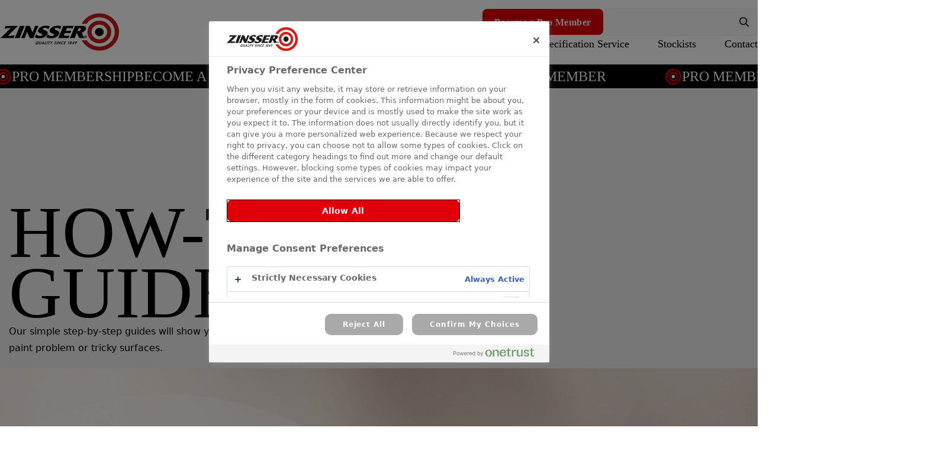

--- FILE ---
content_type: text/html; charset=UTF-8
request_url: https://zinsseruk.com/how-to-guides
body_size: 61499
content:
<!DOCTYPE html><html  lang="en" data-capo=""><head><meta charset="utf-8">
<meta name="viewport" content="width=device-width, initial-scale=1">
<title>How To Guides | Zinsser UK | Specialist Paints and Primers from Zinsser UK</title>
<style>@font-face{font-family:"Inter Variable Fallback: Arial";src:local("Arial");size-adjust:107.0596%;ascent-override:101.8973%;descent-override:29.8527%;line-gap-override:0%}
@font-face{font-family:Inter Variable;src:local("Inter Variable Variable"),url(/_fonts/use.typekit-9hugRp6Jgv.woff2) format(woff2),url(/_fonts/use.typekit-frtfpQsJvu.woff) format(woff),url(/_fonts/use.typekit-ex1Uumo3jc.otf) format(opentype);font-display:swap;font-weight:100 900;font-style:normal}
@font-face{font-family:"Acumin Variable Fallback: Arial";src:local("Arial");size-adjust:94.6611%;ascent-override:109.3374%;descent-override:27.6777%;line-gap-override:0%}
@font-face{font-family:Acumin Variable;src:local("Acumin Variable Variable"),url(/_fonts/use.typekit-Anfnw144Wy.woff2) format(woff2),url(/_fonts/use.typekit-y65PMuyI0N.woff) format(woff),url(/_fonts/use.typekit-5XER6Rm1AI.otf) format(opentype);font-display:swap;font-weight:100 900;font-style:normal}
#__layout,#__nuxt{height:100%;max-width:100vw;width:100%}body,html{height:100%;overflow-x:hidden;position:relative;scroll-behavior:smooth}.app-enter-active,.app-leave-active{transition:all .3s ease}.app-enter-from{opacity:0;transform:translateY(8px)}.app-enter-to,.app-leave-from{opacity:1;transform:translateY(0)}.app-leave-to{opacity:0;transform:translateY(8px)}.mapboxgl-ctrl-geocoder,.mapboxgl-ctrl-geocoder *,.mapboxgl-ctrl-geocoder :after,.mapboxgl-ctrl-geocoder :before{box-sizing:border-box}.mapboxgl-ctrl-geocoder{background-color:transparent!important;border-radius:0!important;font-size:16px!important;line-height:24px!important;min-width:160px!important;position:relative;transition:width .25s,min-width .25s;width:100%;z-index:99999!important}.mapboxgl-ctrl-geocoder--input{background-color:transparent;border:0;border-radius:0!important;color:inherit!important;font:inherit;height:auto!important;margin:0;overflow:hidden;padding:0!important;text-overflow:ellipsis;white-space:nowrap;width:100%}.mapboxgl-ctrl-geocoder--input::-ms-clear{display:none}.mapboxgl-ctrl-geocoder--input:focus{box-shadow:none;color:inherit!important;outline:0;outline:none!important}.mapboxgl-ctrl-geocoder .mapboxgl-ctrl-geocoder--pin-right>*{display:none;position:absolute;right:8px;top:7px;z-index:2}.mapboxgl-ctrl-geocoder,.mapboxgl-ctrl-geocoder .suggestions{box-shadow:none!important}.mapboxgl-ctrl-geocoder.mapboxgl-ctrl-geocoder--collapsed{min-width:50px;transition:width .25s,min-width .25s;width:50px}.mapboxgl-ctrl-geocoder .suggestions{background-color:#fff!important;border-radius:6px!important;font-size:16px!important;left:0;list-style:none;margin:0;overflow:hidden;padding:0;position:absolute;top:110%;top:calc(100% + 6px);width:100%;z-index:999999!important}.mapboxgl-ctrl-bottom-left .suggestions,.mapboxgl-ctrl-bottom-right .suggestions{bottom:100%;top:auto}.mapboxgl-ctrl-geocoder .suggestions>li>a{color:#404040;cursor:default;display:block;padding:6px 12px}.mapboxgl-ctrl-geocoder .suggestions>.active>a,.mapboxgl-ctrl-geocoder .suggestions>li>a:hover{background-color:#f3f3f3;color:#404040;cursor:pointer;text-decoration:none}.mapboxgl-ctrl-geocoder--suggestion-title{font-weight:700}.mapboxgl-ctrl-geocoder--suggestion-address,.mapboxgl-ctrl-geocoder--suggestion-title{overflow:hidden;text-overflow:ellipsis;white-space:nowrap}.input-autocomplete .mapboxgl-ctrl-geocoder .suggestions{background-color:#e0000a!important;border-radius:4px!important;font-size:14px!important;left:-14px;list-style:none;margin:0;overflow:visible!important;padding:14px;position:absolute;top:calc(100% + 22px);width:calc(100% + 28px);z-index:999999!important}.input-autocomplete .mapboxgl-ctrl-geocoder .suggestions:before{border-bottom:10px solid #e0000a;border-left:10px solid transparent;border-right:10px solid transparent;content:"";left:28px;position:absolute;top:-8px;transform:translateX(-50%);z-index:999999!important}.input-autocomplete .mapboxgl-ctrl-bottom-left .suggestions,.input-autocomplete .mapboxgl-ctrl-bottom-right .suggestions{bottom:100%;top:auto}.input-autocomplete .mapboxgl-ctrl-geocoder .suggestions>li{margin-bottom:4px}.input-autocomplete .mapboxgl-ctrl-geocoder .suggestions>li:last-of-type{margin-bottom:0}.input-autocomplete .mapboxgl-ctrl-geocoder .suggestions>li>a{border-radius:4px;color:#fff;cursor:default;display:block;padding:8px 14px}.input-autocomplete .mapboxgl-ctrl-geocoder .suggestions>.active>a,.input-autocomplete .mapboxgl-ctrl-geocoder .suggestions>li>a:hover{background-color:#f3f3f3;color:#404040;cursor:pointer;text-decoration:none}.input-autocomplete .mapboxgl-ctrl-geocoder--suggestion-title{font-weight:700}.input-autocomplete .mapboxgl-ctrl-geocoder--suggestion-address,.input-autocomplete .mapboxgl-ctrl-geocoder--suggestion-title{overflow:hidden;text-overflow:ellipsis;white-space:nowrap}.input-autocomplete .mapbox-gl-geocoder--error.mapbox-gl-geocoder--no-results{color:#fff!important}.mapboxgl-ctrl-geocoder--icon{display:none!important}.mapboxgl-ctrl-geocoder--icon-search{height:23px;left:12px;position:absolute;top:13px;width:23px}.mapboxgl-ctrl-geocoder--button{background:#fff;border:none;cursor:pointer;line-height:1;margin:0;padding:0}.mapboxgl-ctrl-geocoder--icon-close{height:20px;margin-right:3px;margin-top:8px;width:20px}.mapboxgl-ctrl-geocoder--button:hover .mapboxgl-ctrl-geocoder--icon-close{fill:#909090}.mapboxgl-ctrl-geocoder--icon-geolocate{height:22px;margin-right:3px;margin-top:6px;width:22px}.mapboxgl-ctrl-geocoder--icon-loading{animation:rotate .8s cubic-bezier(.45,.05,.55,.95) infinite;height:26px;margin-right:0;margin-top:5px;width:26px}.mapboxgl-ctrl-geocoder--powered-by{display:block;display:none!important;float:left;font-size:13px;padding:6px 12px 9px}.mapboxgl-ctrl-geocoder--powered-by a{color:#909090}.mapboxgl-ctrl-geocoder--powered-by a:not(:hover){text-decoration:none}@keyframes rotate{0%{transform:rotate(0)}to{transform:rotate(1turn)}}@media screen and (min-width:640px){.mapboxgl-ctrl-geocoder.mapboxgl-ctrl-geocoder--collapsed{min-width:36px;width:36px}.mapboxgl-ctrl-geocoder{border-radius:9999px;font-size:15px;line-height:24px;max-width:100%!important;width:100%!important}.mapboxgl-ctrl-geocoder .suggestions{font-size:13px}.mapboxgl-ctrl-geocoder--icon{top:8px}.mapboxgl-ctrl-geocoder--icon-close{height:16px;margin-right:0;margin-top:3px;width:16px}.mapboxgl-ctrl-geocoder--icon-geolocate{height:18px;margin-right:0;margin-top:2px;width:18px}.mapboxgl-ctrl-geocoder--icon-search{height:20px;left:7px;width:20px}.mapboxgl-ctrl-geocoder--input{border-radius:9999px;height:auto!important;overflow:hidden;padding:0!important}.mapboxgl-ctrl-geocoder--icon-loading{height:26px;margin-right:-5px;margin-top:-2px;width:26px}.mapbox-gl-geocoder--error{color:#909090;font-size:16px;padding:6px 12px;text-align:center}.mapboxgl-ctrl-geocoder--powered-by{font-size:11px!important}}.keen-slider:not([data-keen-slider-disabled]){-webkit-touch-callout:none;-webkit-tap-highlight-color:transparent;align-content:flex-start;display:flex;overflow:hidden;position:relative;touch-action:pan-y;-webkit-user-select:none;-moz-user-select:none;user-select:none;-khtml-user-select:none;width:100%}.keen-slider:not([data-keen-slider-disabled]) .keen-slider__slide{overflow:hidden;position:relative;width:100%}.keen-slider:not([data-keen-slider-disabled])[data-keen-slider-reverse]{flex-direction:row-reverse}.keen-slider:not([data-keen-slider-disabled])[data-keen-slider-v]{flex-wrap:wrap}img-comparison-slider{cursor:pointer;outline:none;--divider-width:4px;--divider-color:#e0000a;--default-handle-opacity:0}img-comparison-slider .custom-handle{align-items:center;background:#000;border-radius:100%;cursor:pointer;display:flex;height:60px;justify-content:center;padding:8px;transition:transform .3s;width:60px}img-comparison-slider:hover .custom-handle{transform:scale(1.2)}img-comparison-slider .after,img-comparison-slider .before{margin:0}img-comparison-slider .after figcaption,img-comparison-slider .before figcaption{background:#e0000a;color:#fff;font-family:Inter Variable, "Inter Variable Fallback: Arial","Inter Variable Fallback: Arial";font-feature-settings:normal;font-size:16px;font-variation-settings:"wght" 700;font-weight:700;letter-spacing:.4px;line-height:100%;line-height:26px;padding:28px 10px;position:absolute;top:50%;transform:translateY(-50%);white-space:nowrap}img-comparison-slider .before figcaption{border-radius:0 8px 8px 0;left:0;writing-mode:sideways-rl}img-comparison-slider .after figcaption{border-radius:8px 0 0 8px;right:0;writing-mode:sideways-lr}
/*! tailwindcss v3.4.10 | MIT License | https://tailwindcss.com*/*,:after,:before{border:0 solid;box-sizing:border-box}:after,:before{--tw-content:""}:host,html{line-height:1.5;-webkit-text-size-adjust:100%;font-family:ui-sans-serif,system-ui,sans-serif,Apple Color Emoji,Segoe UI Emoji,Segoe UI Symbol,Noto Color Emoji;font-feature-settings:normal;font-variation-settings:normal;-moz-tab-size:4;-o-tab-size:4;tab-size:4;-webkit-tap-highlight-color:transparent}body{line-height:inherit;margin:0}hr{border-top-width:1px;color:inherit;height:0}abbr:where([title]){-webkit-text-decoration:underline dotted;text-decoration:underline dotted}h1,h2,h3,h4,h5,h6{font-size:inherit;font-weight:inherit}a{color:inherit;text-decoration:inherit}b,strong{font-weight:bolder}code,kbd,pre,samp{font-family:ui-monospace,SFMono-Regular,Menlo,Monaco,Consolas,Liberation Mono,Courier New,monospace;font-feature-settings:normal;font-size:1em;font-variation-settings:normal}small{font-size:80%}sub,sup{font-size:75%;line-height:0;position:relative;vertical-align:baseline}sub{bottom:-.25em}sup{top:-.5em}table{border-collapse:collapse;border-color:inherit;text-indent:0}button,input,optgroup,select,textarea{color:inherit;font-family:inherit;font-feature-settings:inherit;font-size:100%;font-variation-settings:inherit;font-weight:inherit;letter-spacing:inherit;line-height:inherit;margin:0;padding:0}button,select{text-transform:none}button,input:where([type=button]),input:where([type=reset]),input:where([type=submit]){-webkit-appearance:button;background-color:transparent;background-image:none}:-moz-focusring{outline:auto}:-moz-ui-invalid{box-shadow:none}progress{vertical-align:baseline}::-webkit-inner-spin-button,::-webkit-outer-spin-button{height:auto}[type=search]{-webkit-appearance:textfield;outline-offset:-2px}::-webkit-search-decoration{-webkit-appearance:none}::-webkit-file-upload-button{-webkit-appearance:button;font:inherit}summary{display:list-item}blockquote,dd,dl,figure,h1,h2,h3,h4,h5,h6,hr,p,pre{margin:0}fieldset{margin:0}fieldset,legend{padding:0}menu,ol,ul{list-style:none;margin:0;padding:0}dialog{padding:0}textarea{resize:vertical}input::-moz-placeholder,textarea::-moz-placeholder{color:#9ca3af;opacity:1}input::placeholder,textarea::placeholder{color:#9ca3af;opacity:1}[role=button],button{cursor:pointer}:disabled{cursor:default}audio,canvas,embed,iframe,img,object,svg,video{display:block;vertical-align:middle}img,video{height:auto;max-width:100%}[hidden]{display:none}*,:after,:before{--tw-border-spacing-x:0;--tw-border-spacing-y:0;--tw-translate-x:0;--tw-translate-y:0;--tw-rotate:0;--tw-skew-x:0;--tw-skew-y:0;--tw-scale-x:1;--tw-scale-y:1;--tw-pan-x: ;--tw-pan-y: ;--tw-pinch-zoom: ;--tw-scroll-snap-strictness:proximity;--tw-gradient-from-position: ;--tw-gradient-via-position: ;--tw-gradient-to-position: ;--tw-ordinal: ;--tw-slashed-zero: ;--tw-numeric-figure: ;--tw-numeric-spacing: ;--tw-numeric-fraction: ;--tw-ring-inset: ;--tw-ring-offset-width:0px;--tw-ring-offset-color:#fff;--tw-ring-color:rgba(0,0,177,.5);--tw-ring-offset-shadow:0 0 #0000;--tw-ring-shadow:0 0 #0000;--tw-shadow:0 0 #0000;--tw-shadow-colored:0 0 #0000;--tw-blur: ;--tw-brightness: ;--tw-contrast: ;--tw-grayscale: ;--tw-hue-rotate: ;--tw-invert: ;--tw-saturate: ;--tw-sepia: ;--tw-drop-shadow: ;--tw-backdrop-blur: ;--tw-backdrop-brightness: ;--tw-backdrop-contrast: ;--tw-backdrop-grayscale: ;--tw-backdrop-hue-rotate: ;--tw-backdrop-invert: ;--tw-backdrop-opacity: ;--tw-backdrop-saturate: ;--tw-backdrop-sepia: ;--tw-contain-size: ;--tw-contain-layout: ;--tw-contain-paint: ;--tw-contain-style: }::backdrop{--tw-border-spacing-x:0;--tw-border-spacing-y:0;--tw-translate-x:0;--tw-translate-y:0;--tw-rotate:0;--tw-skew-x:0;--tw-skew-y:0;--tw-scale-x:1;--tw-scale-y:1;--tw-pan-x: ;--tw-pan-y: ;--tw-pinch-zoom: ;--tw-scroll-snap-strictness:proximity;--tw-gradient-from-position: ;--tw-gradient-via-position: ;--tw-gradient-to-position: ;--tw-ordinal: ;--tw-slashed-zero: ;--tw-numeric-figure: ;--tw-numeric-spacing: ;--tw-numeric-fraction: ;--tw-ring-inset: ;--tw-ring-offset-width:0px;--tw-ring-offset-color:#fff;--tw-ring-color:rgba(0,0,177,.5);--tw-ring-offset-shadow:0 0 #0000;--tw-ring-shadow:0 0 #0000;--tw-shadow:0 0 #0000;--tw-shadow-colored:0 0 #0000;--tw-blur: ;--tw-brightness: ;--tw-contrast: ;--tw-grayscale: ;--tw-hue-rotate: ;--tw-invert: ;--tw-saturate: ;--tw-sepia: ;--tw-drop-shadow: ;--tw-backdrop-blur: ;--tw-backdrop-brightness: ;--tw-backdrop-contrast: ;--tw-backdrop-grayscale: ;--tw-backdrop-hue-rotate: ;--tw-backdrop-invert: ;--tw-backdrop-opacity: ;--tw-backdrop-saturate: ;--tw-backdrop-sepia: ;--tw-contain-size: ;--tw-contain-layout: ;--tw-contain-paint: ;--tw-contain-style: }.container{margin-left:auto;margin-right:auto;width:100%}@media (min-width:100%){.container{max-width:100%;padding-left:0;padding-right:0}}@media (min-width:1279px){.container{max-width:1279px;padding-left:0;padding-right:0}}.debug-mq:after{background-color:#000;border-radius:2px;bottom:5px;color:#fff;content:"Unset";font-family:monospace;font-size:11px;line-height:10px;outline:1px solid #fff;padding:10px;position:fixed;right:5px;z-index:2147483638}:root{--breakpoint:"unset"}@media (min-width:528px){:root{--breakpoint:"small"}.debug-mq:after{content:"528px | small"}}@media (min-width:768px){:root{--breakpoint:"medium"}.debug-mq:after{content:"768px | medium"}}@media (min-width:1279px){:root{--breakpoint:"large"}.debug-mq:after{content:"1279px | large"}}.markdown{color:var(--tw-prose-body);max-width:100%}.markdown :where(p):not(:where([class~=not-markdown],[class~=not-markdown] *)){color:inherit;display:block;font-family:Acumin Variable, "Acumin Variable Fallback: Arial";font-size:1.125rem;font-variant-numeric:normal;font-weight:400;line-height:2rem;margin-bottom:0;margin-top:0}.markdown :where(p):not(:where([class~=not-markdown],[class~=not-markdown] *)):not(:last-child){margin-bottom:18px}.markdown :where(p):not(:where([class~=not-markdown],[class~=not-markdown] *)) a{color:inherit;text-decoration:underline}.markdown :where(p):not(:where([class~=not-markdown],[class~=not-markdown] *)) strong{font-weight:600}.markdown :where([class~=lead]):not(:where([class~=not-markdown],[class~=not-markdown] *)){color:var(--tw-prose-lead);font-size:1.25em;line-height:1.6;margin-bottom:1.2em;margin-top:1.2em}.markdown :where(a):not(:where([class~=not-markdown],[class~=not-markdown] *)){color:inherit;font-family:Acumin Variable, "Acumin Variable Fallback: Arial";font-size:1.125rem;font-weight:400;line-height:1.5rem;text-decoration:underline}.markdown :where(strong):not(:where([class~=not-markdown],[class~=not-markdown] *)){color:inherit;font-family:Acumin Variable, "Acumin Variable Fallback: Arial";font-size:1.125rem;font-weight:400;line-height:1.5rem}.markdown :where(a strong):not(:where([class~=not-markdown],[class~=not-markdown] *)){color:inherit}.markdown :where(blockquote strong):not(:where([class~=not-markdown],[class~=not-markdown] *)){color:inherit}.markdown :where(thead th strong):not(:where([class~=not-markdown],[class~=not-markdown] *)){color:inherit}.markdown :where(ol):not(:where([class~=not-markdown],[class~=not-markdown] *)){color:inherit;font-family:Acumin Variable, "Acumin Variable Fallback: Arial";font-size:1.125rem;font-weight:400;letter-spacing:0;line-height:2rem;list-style-type:decimal;margin-bottom:1.25em;margin-top:1.25em;padding-inline-start:1.625em}.markdown :where(ol):not(:where([class~=not-markdown],[class~=not-markdown] *)) li{color:inherit;font-family:Acumin Variable, "Acumin Variable Fallback: Arial";font-size:1.125rem;font-weight:400;letter-spacing:0;line-height:2rem;list-style-type:disc;margin-left:0}.markdown :where(ol):not(:where([class~=not-markdown],[class~=not-markdown] *)) li::marker{color:inherit}.markdown :where(ol[type=A]):not(:where([class~=not-markdown],[class~=not-markdown] *)){list-style-type:upper-alpha}.markdown :where(ol[type=a]):not(:where([class~=not-markdown],[class~=not-markdown] *)){list-style-type:lower-alpha}.markdown :where(ol[type=A s]):not(:where([class~=not-markdown],[class~=not-markdown] *)){list-style-type:upper-alpha}.markdown :where(ol[type=a s]):not(:where([class~=not-markdown],[class~=not-markdown] *)){list-style-type:lower-alpha}.markdown :where(ol[type=I]):not(:where([class~=not-markdown],[class~=not-markdown] *)){list-style-type:upper-roman}.markdown :where(ol[type=i]):not(:where([class~=not-markdown],[class~=not-markdown] *)){list-style-type:lower-roman}.markdown :where(ol[type=I s]):not(:where([class~=not-markdown],[class~=not-markdown] *)){list-style-type:upper-roman}.markdown :where(ol[type=i s]):not(:where([class~=not-markdown],[class~=not-markdown] *)){list-style-type:lower-roman}.markdown :where(ol[type="1"]):not(:where([class~=not-markdown],[class~=not-markdown] *)){list-style-type:decimal}.markdown :where(ul):not(:where([class~=not-markdown],[class~=not-markdown] *)){color:inherit;font-family:Acumin Variable, "Acumin Variable Fallback: Arial";font-size:1.125rem;font-weight:400;letter-spacing:0;line-height:2rem;list-style-type:disc;margin-bottom:18px;margin-top:1.25em;padding-inline-start:1.625em}.markdown :where(ul):not(:where([class~=not-markdown],[class~=not-markdown] *)) li{color:inherit;font-family:Acumin Variable, "Acumin Variable Fallback: Arial";font-size:1.125rem;font-weight:400;letter-spacing:0;line-height:2rem;list-style-type:disc;margin-left:0}.markdown :where(ul):not(:where([class~=not-markdown],[class~=not-markdown] *)) li::marker{color:inherit}.markdown :where(ol>li):not(:where([class~=not-markdown],[class~=not-markdown] *))::marker{color:var(--tw-prose-counters);font-weight:400}.markdown :where(ul>li):not(:where([class~=not-markdown],[class~=not-markdown] *))::marker{color:var(--tw-prose-bullets)}.markdown :where(dt):not(:where([class~=not-markdown],[class~=not-markdown] *)){color:var(--tw-prose-headings);font-weight:600;margin-top:1.25em}.markdown :where(hr):not(:where([class~=not-markdown],[class~=not-markdown] *)){border-color:#d7d7d7;border-top-width:1px;margin-bottom:3em;margin-top:3em}.markdown :where(blockquote):not(:where([class~=not-markdown],[class~=not-markdown] *)){border-inline-start-color:var(--tw-prose-quote-borders);border-inline-start-width:.25rem;color:var(--tw-prose-quotes);font-style:italic;font-weight:500;margin-bottom:1.6em;margin-top:1.6em;padding-inline-start:1em;quotes:"\201C""\201D""\2018""\2019"}.markdown :where(blockquote p:first-of-type):not(:where([class~=not-markdown],[class~=not-markdown] *)):before{content:open-quote}.markdown :where(blockquote p:last-of-type):not(:where([class~=not-markdown],[class~=not-markdown] *)):after{content:close-quote}.markdown :where(h1):not(:where([class~=not-markdown],[class~=not-markdown] *)){color:inherit;font-family:Acumin Variable, "Acumin Variable Fallback: Arial";font-size:1.5rem;font-weight:700;letter-spacing:0;line-height:1.5rem;margin-bottom:14px;margin-top:0}.markdown :where(h1):not(:where([class~=not-markdown],[class~=not-markdown] *)) strong{color:#00cdaf;font-weight:500}.markdown :where(h1 strong):not(:where([class~=not-markdown],[class~=not-markdown] *)){color:inherit;font-weight:900}.markdown :where(h2):not(:where([class~=not-markdown],[class~=not-markdown] *)){color:inherit;font-family:Acumin Variable, "Acumin Variable Fallback: Arial";font-size:1.5rem;font-weight:700;letter-spacing:0;line-height:1.5rem;margin-bottom:14px;margin-top:0}.markdown :where(h2):not(:where([class~=not-markdown],[class~=not-markdown] *)) strong{color:#00cdaf;font-weight:500}.markdown :where(h2 strong):not(:where([class~=not-markdown],[class~=not-markdown] *)){color:inherit;font-weight:800}.markdown :where(h3):not(:where([class~=not-markdown],[class~=not-markdown] *)){color:inherit;font-family:Acumin Variable, "Acumin Variable Fallback: Arial";font-size:1.5rem;font-weight:700;letter-spacing:0;line-height:1.5rem;margin-bottom:14px;margin-top:0}.markdown :where(h3):not(:where([class~=not-markdown],[class~=not-markdown] *)) strong{color:#00cdaf;font-weight:500}.markdown :where(h3 strong):not(:where([class~=not-markdown],[class~=not-markdown] *)){color:inherit;font-weight:700}.markdown :where(h4):not(:where([class~=not-markdown],[class~=not-markdown] *)){color:var(--tw-prose-headings);font-weight:600;line-height:1.5;margin-bottom:.5em;margin-top:1.5em}.markdown :where(h4 strong):not(:where([class~=not-markdown],[class~=not-markdown] *)){color:inherit;font-weight:700}.markdown :where(img):not(:where([class~=not-markdown],[class~=not-markdown] *)){margin-bottom:2em;margin-top:2em}.markdown :where(picture):not(:where([class~=not-markdown],[class~=not-markdown] *)){display:block;margin-bottom:2em;margin-top:2em}.markdown :where(video):not(:where([class~=not-markdown],[class~=not-markdown] *)){margin-bottom:2em;margin-top:2em}.markdown :where(kbd):not(:where([class~=not-markdown],[class~=not-markdown] *)){border-radius:.3125rem;box-shadow:0 0 0 1px rgb(var(--tw-prose-kbd-shadows)/10%),0 3px 0 rgb(var(--tw-prose-kbd-shadows)/10%);color:var(--tw-prose-kbd);font-family:inherit;font-size:.875em;font-weight:500;padding-inline-end:.375em;padding-bottom:.1875em;padding-top:.1875em;padding-inline-start:.375em}.markdown :where(code):not(:where([class~=not-markdown],[class~=not-markdown] *)){color:var(--tw-prose-code);font-size:.875em;font-weight:600}.markdown :where(code):not(:where([class~=not-markdown],[class~=not-markdown] *)):before{content:"`"}.markdown :where(code):not(:where([class~=not-markdown],[class~=not-markdown] *)):after{content:"`"}.markdown :where(a code):not(:where([class~=not-markdown],[class~=not-markdown] *)){color:inherit}.markdown :where(h1 code):not(:where([class~=not-markdown],[class~=not-markdown] *)){color:inherit}.markdown :where(h2 code):not(:where([class~=not-markdown],[class~=not-markdown] *)){color:inherit;font-size:.875em}.markdown :where(h3 code):not(:where([class~=not-markdown],[class~=not-markdown] *)){color:inherit;font-size:.9em}.markdown :where(h4 code):not(:where([class~=not-markdown],[class~=not-markdown] *)){color:inherit}.markdown :where(blockquote code):not(:where([class~=not-markdown],[class~=not-markdown] *)){color:inherit}.markdown :where(thead th code):not(:where([class~=not-markdown],[class~=not-markdown] *)){color:inherit}.markdown :where(pre):not(:where([class~=not-markdown],[class~=not-markdown] *)){background-color:var(--tw-prose-pre-bg);border-radius:.375rem;color:var(--tw-prose-pre-code);font-size:.875em;font-weight:400;line-height:1.7142857;margin-bottom:1.7142857em;margin-top:1.7142857em;overflow-x:auto;padding-inline-end:1.1428571em;padding-bottom:.8571429em;padding-top:.8571429em;padding-inline-start:1.1428571em}.markdown :where(pre code):not(:where([class~=not-markdown],[class~=not-markdown] *)){background-color:transparent;border-radius:0;border-width:0;color:inherit;font-family:inherit;font-size:inherit;font-weight:inherit;line-height:inherit;padding:0}.markdown :where(pre code):not(:where([class~=not-markdown],[class~=not-markdown] *)):before{content:none}.markdown :where(pre code):not(:where([class~=not-markdown],[class~=not-markdown] *)):after{content:none}.markdown :where(table):not(:where([class~=not-markdown],[class~=not-markdown] *)){border-collapse:collapse;border-spacing:0;color:inherit;display:block;font-size:.875em;line-height:1.7142857;margin-bottom:18px;margin-top:0;table-layout:auto;width:100%}.markdown :where(table):not(:where([class~=not-markdown],[class~=not-markdown] *)) tr th{color:inherit;font-family:Acumin Variable, "Acumin Variable Fallback: Arial";font-size:1.125rem;font-weight:600;line-height:1.5rem}.markdown :where(table):not(:where([class~=not-markdown],[class~=not-markdown] *)) tr th strong{font-weight:600}.markdown :where(table):not(:where([class~=not-markdown],[class~=not-markdown] *)) tr td{color:inherit;font-family:Acumin Variable, "Acumin Variable Fallback: Arial";font-size:1.125rem;font-weight:400;line-height:1.5rem}.markdown :where(table):not(:where([class~=not-markdown],[class~=not-markdown] *)) tr td strong{font-weight:600}.markdown :where(thead):not(:where([class~=not-markdown],[class~=not-markdown] *)){border-bottom-color:var(--tw-prose-th-borders);border-bottom-width:1px}.markdown :where(thead th):not(:where([class~=not-markdown],[class~=not-markdown] *)){color:var(--tw-prose-headings);font-weight:600;padding-inline-end:.5714286em;padding-bottom:.5714286em;padding-inline-start:.5714286em;vertical-align:bottom}.markdown :where(tbody tr):not(:where([class~=not-markdown],[class~=not-markdown] *)){border-bottom-color:var(--tw-prose-td-borders);border-bottom-width:1px}.markdown :where(tbody tr:last-child):not(:where([class~=not-markdown],[class~=not-markdown] *)){border-bottom-width:0}.markdown :where(tbody td):not(:where([class~=not-markdown],[class~=not-markdown] *)){vertical-align:baseline}.markdown :where(tfoot):not(:where([class~=not-markdown],[class~=not-markdown] *)){border-top-color:var(--tw-prose-th-borders);border-top-width:1px}.markdown :where(tfoot td):not(:where([class~=not-markdown],[class~=not-markdown] *)){vertical-align:top}.markdown :where(th,td):not(:where([class~=not-markdown],[class~=not-markdown] *)){text-align:start}.markdown :where(figure>*):not(:where([class~=not-markdown],[class~=not-markdown] *)){margin-bottom:0;margin-top:0}.markdown :where(figcaption):not(:where([class~=not-markdown],[class~=not-markdown] *)){color:var(--tw-prose-captions);font-size:.875em;line-height:1.4285714;margin-top:.8571429em}.markdown{--tw-prose-body:#374151;--tw-prose-headings:#111827;--tw-prose-lead:#4b5563;--tw-prose-links:#111827;--tw-prose-bold:#111827;--tw-prose-counters:#6b7280;--tw-prose-bullets:#d1d5db;--tw-prose-hr:#e5e7eb;--tw-prose-quotes:#111827;--tw-prose-quote-borders:#e5e7eb;--tw-prose-captions:#6b7280;--tw-prose-kbd:#111827;--tw-prose-kbd-shadows:17 24 39;--tw-prose-code:#111827;--tw-prose-pre-code:#e5e7eb;--tw-prose-pre-bg:#1f2937;--tw-prose-th-borders:#d1d5db;--tw-prose-td-borders:#e5e7eb;--tw-prose-invert-body:#d1d5db;--tw-prose-invert-headings:#fff;--tw-prose-invert-lead:#9ca3af;--tw-prose-invert-links:#fff;--tw-prose-invert-bold:#fff;--tw-prose-invert-counters:#9ca3af;--tw-prose-invert-bullets:#4b5563;--tw-prose-invert-hr:#374151;--tw-prose-invert-quotes:#f3f4f6;--tw-prose-invert-quote-borders:#374151;--tw-prose-invert-captions:#9ca3af;--tw-prose-invert-kbd:#fff;--tw-prose-invert-kbd-shadows:255 255 255;--tw-prose-invert-code:#fff;--tw-prose-invert-pre-code:#d1d5db;--tw-prose-invert-pre-bg:rgba(0,0,0,.5);--tw-prose-invert-th-borders:#4b5563;--tw-prose-invert-td-borders:#374151;font-size:1rem;line-height:1.75}.markdown :where(picture>img):not(:where([class~=not-markdown],[class~=not-markdown] *)){margin-bottom:0;margin-top:0}.markdown :where(li):not(:where([class~=not-markdown],[class~=not-markdown] *)){margin-bottom:.5em;margin-top:.5em}.markdown :where(ol>li):not(:where([class~=not-markdown],[class~=not-markdown] *)){padding-inline-start:.375em}.markdown :where(ul>li):not(:where([class~=not-markdown],[class~=not-markdown] *)){padding-inline-start:.375em}.markdown :where(.markdown>ul>li p):not(:where([class~=not-markdown],[class~=not-markdown] *)){margin-bottom:.75em;margin-top:.75em}.markdown :where(.markdown>ul>li>p:first-child):not(:where([class~=not-markdown],[class~=not-markdown] *)){margin-top:1.25em}.markdown :where(.markdown>ul>li>p:last-child):not(:where([class~=not-markdown],[class~=not-markdown] *)){margin-bottom:1.25em}.markdown :where(.markdown>ol>li>p:first-child):not(:where([class~=not-markdown],[class~=not-markdown] *)){margin-top:1.25em}.markdown :where(.markdown>ol>li>p:last-child):not(:where([class~=not-markdown],[class~=not-markdown] *)){margin-bottom:1.25em}.markdown :where(ul ul,ul ol,ol ul,ol ol):not(:where([class~=not-markdown],[class~=not-markdown] *)){margin-bottom:.75em;margin-top:.75em}.markdown :where(dl):not(:where([class~=not-markdown],[class~=not-markdown] *)){margin-bottom:1.25em;margin-top:1.25em}.markdown :where(dd):not(:where([class~=not-markdown],[class~=not-markdown] *)){margin-top:.5em;padding-inline-start:1.625em}.markdown :where(hr+*):not(:where([class~=not-markdown],[class~=not-markdown] *)){margin-top:0}.markdown :where(h2+*):not(:where([class~=not-markdown],[class~=not-markdown] *)){margin-top:0}.markdown :where(h3+*):not(:where([class~=not-markdown],[class~=not-markdown] *)){margin-top:0}.markdown :where(h4+*):not(:where([class~=not-markdown],[class~=not-markdown] *)){margin-top:0}.markdown :where(thead th:first-child):not(:where([class~=not-markdown],[class~=not-markdown] *)){padding-inline-start:0}.markdown :where(thead th:last-child):not(:where([class~=not-markdown],[class~=not-markdown] *)){padding-inline-end:0}.markdown :where(tbody td,tfoot td):not(:where([class~=not-markdown],[class~=not-markdown] *)){padding-inline-end:.5714286em;padding-bottom:.5714286em;padding-top:.5714286em;padding-inline-start:.5714286em}.markdown :where(tbody td:first-child,tfoot td:first-child):not(:where([class~=not-markdown],[class~=not-markdown] *)){padding-inline-start:0}.markdown :where(tbody td:last-child,tfoot td:last-child):not(:where([class~=not-markdown],[class~=not-markdown] *)){padding-inline-end:0}.markdown :where(figure):not(:where([class~=not-markdown],[class~=not-markdown] *)){margin-bottom:2em;margin-top:2em}.markdown :where(.markdown>:first-child):not(:where([class~=not-markdown],[class~=not-markdown] *)){margin-top:0}.markdown :where(.markdown>:last-child):not(:where([class~=not-markdown],[class~=not-markdown] *)){margin-bottom:0}.markdown-default-small{max-width:100%}.markdown-default-small :where(p):not(:where([class~=not-markdown],[class~=not-markdown] *)){color:inherit;display:block;font-family:Acumin Variable, "Acumin Variable Fallback: Arial";font-size:1rem;font-weight:400;line-height:1.5rem;margin-bottom:0;margin-top:0}.markdown-default-small :where(p):not(:where([class~=not-markdown],[class~=not-markdown] *)):not(:last-child){margin-bottom:18px}.markdown-default-small :where(p):not(:where([class~=not-markdown],[class~=not-markdown] *)) a{color:inherit;text-decoration:underline}.markdown-default-small :where(p):not(:where([class~=not-markdown],[class~=not-markdown] *)) strong{font-weight:600}.markdown-default-small :where(a):not(:where([class~=not-markdown],[class~=not-markdown] *)){color:inherit;font-family:Acumin Variable, "Acumin Variable Fallback: Arial";font-size:1rem;font-weight:400;line-height:1.5rem;text-decoration:underline}.markdown-default-small :where(strong):not(:where([class~=not-markdown],[class~=not-markdown] *)){color:inherit;font-family:Acumin Variable, "Acumin Variable Fallback: Arial";font-size:1rem;font-weight:400;line-height:1.5rem}.markdown-default-small :where(ul):not(:where([class~=not-markdown],[class~=not-markdown] *)){color:inherit;font-family:Acumin Variable, "Acumin Variable Fallback: Arial";font-size:1rem;font-weight:400;letter-spacing:0;line-height:1.5rem;list-style-type:disc;margin-bottom:18px}.markdown-default-small :where(ul):not(:where([class~=not-markdown],[class~=not-markdown] *)) li{color:inherit;font-family:Acumin Variable, "Acumin Variable Fallback: Arial";font-size:1rem;font-weight:400;letter-spacing:0;line-height:1.5rem;list-style-type:disc;margin-left:0}.markdown-default-small :where(ol):not(:where([class~=not-markdown],[class~=not-markdown] *)){color:inherit;font-family:Acumin Variable, "Acumin Variable Fallback: Arial";font-size:1rem;font-weight:400;letter-spacing:0;line-height:1.5rem}.markdown-default-small :where(ol):not(:where([class~=not-markdown],[class~=not-markdown] *)) li{color:inherit;font-family:Acumin Variable, "Acumin Variable Fallback: Arial";font-size:1rem;font-weight:400;letter-spacing:0;line-height:1.5rem;list-style-type:disc;margin-left:0}.markdown-default-small :where(h1):not(:where([class~=not-markdown],[class~=not-markdown] *)){color:inherit;font-family:Acumin Variable, "Acumin Variable Fallback: Arial";font-size:1.5rem;font-weight:700;letter-spacing:0;line-height:1.5rem;margin-bottom:14px;margin-top:0}.markdown-default-small :where(h1):not(:where([class~=not-markdown],[class~=not-markdown] *)) strong{color:#00cdaf;font-weight:500}.markdown-default-small :where(h2):not(:where([class~=not-markdown],[class~=not-markdown] *)){color:inherit;font-family:Acumin Variable, "Acumin Variable Fallback: Arial";font-size:1.5rem;font-weight:700;letter-spacing:0;line-height:1.5rem;margin-bottom:14px;margin-top:0}.markdown-default-small :where(h2):not(:where([class~=not-markdown],[class~=not-markdown] *)) strong{color:#00cdaf;font-weight:500}.markdown-default-small :where(h3):not(:where([class~=not-markdown],[class~=not-markdown] *)){color:inherit;font-family:Acumin Variable, "Acumin Variable Fallback: Arial";font-size:1.5rem;font-weight:700;letter-spacing:0;line-height:1.5rem;margin-bottom:14px;margin-top:0}.markdown-default-small :where(h3):not(:where([class~=not-markdown],[class~=not-markdown] *)) strong{color:#00cdaf;font-weight:500}.markdown-intro{max-width:100%}.markdown-intro :where(p):not(:where([class~=not-markdown],[class~=not-markdown] *)){color:inherit;display:block;font-family:Acumin Variable, "Acumin Variable Fallback: Arial";font-size:1.125rem;font-weight:600;line-height:1.5rem;margin-bottom:0;margin-top:0}.markdown-intro :where(p):not(:where([class~=not-markdown],[class~=not-markdown] *)):not(:last-child){margin-bottom:18px}.markdown-intro :where(p):not(:where([class~=not-markdown],[class~=not-markdown] *)) a{color:inherit;text-decoration:underline}.markdown-intro :where(p):not(:where([class~=not-markdown],[class~=not-markdown] *)) strong{color:#e0000a;font-weight:600}.markdown-intro :where(a):not(:where([class~=not-markdown],[class~=not-markdown] *)){color:inherit;font-family:Acumin Variable, "Acumin Variable Fallback: Arial";font-size:1.125rem;font-weight:600;line-height:2rem;text-decoration:underline}.markdown-intro :where(strong):not(:where([class~=not-markdown],[class~=not-markdown] *)){color:inherit;font-family:Acumin Variable, "Acumin Variable Fallback: Arial";font-size:1.125rem;font-weight:600;line-height:2rem}.markdown-intro :where(hr):not(:where([class~=not-markdown],[class~=not-markdown] *)){border-color:#d7d7d7}.markdown-intro :where(ul):not(:where([class~=not-markdown],[class~=not-markdown] *)){color:inherit;display:block;font-family:Acumin Variable, "Acumin Variable Fallback: Arial";font-size:1.125rem;font-weight:600;line-height:1.5rem;margin-bottom:0;margin-top:0}.markdown-intro :where(ul):not(:where([class~=not-markdown],[class~=not-markdown] *)):not(:last-child){margin-bottom:18px}.markdown-intro :where(ul):not(:where([class~=not-markdown],[class~=not-markdown] *)) li{color:inherit;font-family:Acumin Variable, "Acumin Variable Fallback: Arial";font-size:1.125rem;font-weight:600;line-height:1.5rem;margin-bottom:0;margin-top:0}.markdown-intro :where(ul):not(:where([class~=not-markdown],[class~=not-markdown] *)) li::marker{color:inherit}.markdown-intro :where(ol):not(:where([class~=not-markdown],[class~=not-markdown] *)){color:inherit;display:block;font-family:Acumin Variable, "Acumin Variable Fallback: Arial";font-size:1.125rem;font-weight:600;line-height:1.5rem;margin-bottom:0;margin-top:0}.markdown-intro :where(ol):not(:where([class~=not-markdown],[class~=not-markdown] *)):not(:last-child){margin-bottom:18px}.markdown-intro :where(ol):not(:where([class~=not-markdown],[class~=not-markdown] *)) li{color:inherit;font-family:Acumin Variable, "Acumin Variable Fallback: Arial";font-size:1.125rem;font-weight:600;line-height:1.5rem;margin-bottom:0;margin-top:0}.markdown-intro :where(ol):not(:where([class~=not-markdown],[class~=not-markdown] *)) li::marker{color:inherit}.markdown-card{max-width:100%}.markdown-card :where(p):not(:where([class~=not-markdown],[class~=not-markdown] *)){color:inherit;display:block;font-family:Acumin Variable, "Acumin Variable Fallback: Arial";font-size:1rem;font-weight:400;line-height:1.5rem}.markdown-card :where(p):not(:where([class~=not-markdown],[class~=not-markdown] *)) a{color:inherit;text-decoration:underline}.markdown-card :where(p):not(:where([class~=not-markdown],[class~=not-markdown] *)) strong{font-weight:600}.sr-only{height:1px;margin:-1px;overflow:hidden;padding:0;position:absolute;width:1px;clip:rect(0,0,0,0);border-width:0;white-space:nowrap}.pointer-events-none{pointer-events:none}.pointer-events-auto{pointer-events:auto}.visible{visibility:visible}.fixed{position:fixed}.absolute{position:absolute}.relative{position:relative}.sticky{position:sticky}.inset-0{inset:0}.-bottom-1\/2{bottom:-50%}.-bottom-6{bottom:-.375rem}.-bottom-8{bottom:-.5rem}.-top-8{top:-.5rem}.bottom-0{bottom:0}.bottom-full{bottom:100%}.left-0{left:0}.left-1\/2{left:50%}.left-18{left:1.125rem}.left-\[calc\(50\%-8px\)\]{left:calc(50% - 8px)}.top-0{top:0}.top-40{top:2.5rem}.top-62{top:3.875rem}.top-full{top:100%}.-z-100{z-index:-100}.z-0{z-index:0}.z-100{z-index:100}.z-1200{z-index:1200}.z-1250{z-index:1250}.z-1300{z-index:1300}.z-1400{z-index:1400}.z-200{z-index:200}.z-30{z-index:30}.z-800{z-index:800}.z-900{z-index:900}.order-1{order:1}.order-2{order:2}.col-span-12{grid-column:span 12/span 12}.col-span-3{grid-column:span 3/span 3}.col-span-6{grid-column:span 6/span 6}.col-span-full{grid-column:1/-1}.col-start-1{grid-column-start:1}.col-end-6{grid-column-end:6}.col-end-7{grid-column-end:7}.mx-12{margin-left:.75rem;margin-right:.75rem}.mx-50{margin-left:3.125rem;margin-right:3.125rem}.my-20{margin-bottom:1.25rem;margin-top:1.25rem}.my-36{margin-bottom:2.25rem;margin-top:2.25rem}.my-40{margin-bottom:2.5rem;margin-top:2.5rem}.-mt-120{margin-top:-7.5rem}.-mt-220{margin-top:-13.75rem}.-mt-\[390px\]{margin-top:-390px}.mb-1{margin-bottom:.25rem}.mb-10{margin-bottom:.625rem}.mb-12{margin-bottom:.75rem}.mb-16{margin-bottom:1rem}.mb-2{margin-bottom:.125rem}.mb-20{margin-bottom:1.25rem}.mb-28{margin-bottom:1.75rem}.mb-36{margin-bottom:2.25rem}.mb-4{margin-bottom:.25rem}.mb-40{margin-bottom:2.5rem}.mb-60{margin-bottom:3.75rem}.mb-80{margin-bottom:5rem}.mb-\[100px\]{margin-bottom:100px}.mb-\[2rem\]{margin-bottom:2rem}.mb-\[40px\]{margin-bottom:40px}.mb-\[6rem\]{margin-bottom:6rem}.ml-16{margin-left:1rem}.ml-2{margin-left:.125rem}.mr-14{margin-right:.875rem}.mt-14{margin-top:.875rem}.mt-16{margin-top:1rem}.mt-2{margin-top:.125rem}.mt-24{margin-top:1.5rem}.mt-4{margin-top:.25rem}.mt-40{margin-top:2.5rem}.mt-6{margin-top:.375rem}.mt-60{margin-top:3.75rem}.mt-\[20px\]{margin-top:20px}.mt-\[3px\]{margin-top:3px}.mt-\[40px\]{margin-top:40px}.line-clamp-2{-webkit-line-clamp:2}.line-clamp-2,.line-clamp-4{display:-webkit-box;overflow:hidden;-webkit-box-orient:vertical}.line-clamp-4{-webkit-line-clamp:4}.line-clamp-6{display:-webkit-box;overflow:hidden;-webkit-box-orient:vertical;-webkit-line-clamp:6}.block{display:block}.inline{display:inline}.flex{display:flex}.grid{display:grid}.hidden{display:none}.aspect-square{aspect-ratio:1/1}.aspect-video{aspect-ratio:16/9}.h-0{height:0}.h-10{height:.625rem}.h-12{height:.75rem}.h-120{height:7.5rem}.h-14{height:.875rem}.h-16{height:1rem}.h-18{height:1.125rem}.h-180{height:11.25rem}.h-2{height:.125rem}.h-20{height:1.25rem}.h-22{height:1.375rem}.h-24{height:1.5rem}.h-240{height:15rem}.h-244{height:15.25rem}.h-26{height:1.625rem}.h-262{height:16.375rem}.h-28{height:1.75rem}.h-300{height:18.75rem}.h-32{height:2rem}.h-34{height:2.125rem}.h-380{height:23.75rem}.h-40{height:2.5rem}.h-400{height:25rem}.h-408{height:25.5rem}.h-420{height:26.25rem}.h-48{height:3rem}.h-5{height:1.25rem}.h-60{height:3.75rem}.h-640{height:40rem}.h-66{height:4.125rem}.h-8{height:.5rem}.h-80{height:5rem}.h-\[1px\]{height:1px}.h-\[300\%\]{height:300%}.h-\[320px\]{height:320px}.h-\[calc\(100\%-62px\)\]{height:calc(100% - 62px)}.h-auto{height:auto}.h-full{height:100%}.max-h-280{max-height:17.5rem}.max-h-400{max-height:25rem}.max-h-804{max-height:50.25rem}.max-h-\[675px\]{max-height:675px}.max-h-full{max-height:100%}.min-h-220{min-height:13.75rem}.min-h-260{min-height:16.25rem}.min-h-320{min-height:20rem}.min-h-384{min-height:24rem}.min-h-480{min-height:30rem}.min-h-96{min-height:6rem}.min-h-full{min-height:100%}.w-0{width:0}.w-10{width:.625rem}.w-100{width:6.25rem}.w-104{width:6.5rem}.w-12{width:.75rem}.w-14{width:.875rem}.w-16{width:1rem}.w-168{width:10.5rem}.w-18{width:1.125rem}.w-180{width:11.25rem}.w-20{width:1.25rem}.w-22{width:1.375rem}.w-220{width:13.75rem}.w-24{width:1.5rem}.w-26{width:1.625rem}.w-260{width:16.25rem}.w-28{width:1.75rem}.w-280{width:17.5rem}.w-32{width:2rem}.w-34{width:2.125rem}.w-40{width:2.5rem}.w-48{width:3rem}.w-5{width:1.25rem}.w-60{width:3.75rem}.w-66{width:4.125rem}.w-8{width:.5rem}.w-\[120px\]{width:120px}.w-\[300\%\]{width:300%}.w-\[calc\(100\%-36px\)\]{width:calc(100% - 36px)}.w-full{width:100%}.w-screen{width:100vw}.min-w-360{min-width:22.5rem}.min-w-max{min-width:-moz-max-content;min-width:max-content}.max-w-1200{max-width:75rem}.max-w-180{max-width:11.25rem}.max-w-256{max-width:16rem}.max-w-260{max-width:16.25rem}.max-w-266{max-width:16.625rem}.max-w-268{max-width:16.75rem}.max-w-280{max-width:17.5rem}.max-w-390{max-width:24.375rem}.max-w-400{max-width:25rem}.max-w-420{max-width:26.25rem}.max-w-460{max-width:28.75rem}.max-w-4xl{max-width:56rem}.max-w-520{max-width:32.5rem}.max-w-540{max-width:33.75rem}.max-w-5xl{max-width:64rem}.max-w-640{max-width:40rem}.max-w-680{max-width:42.5rem}.max-w-804{max-width:50.25rem}.max-w-840{max-width:52.5rem}.max-w-900{max-width:56.25rem}.max-w-full{max-width:100%}.flex-1{flex:1 1 0%}.flex-shrink{flex-shrink:1}.flex-shrink-0,.shrink-0{flex-shrink:0}.flex-grow{flex-grow:1}.origin-center{transform-origin:center}.-translate-x-1\/2{--tw-translate-x:-50%}.-translate-x-1\/2,.-translate-y-8{transform:translate(var(--tw-translate-x),var(--tw-translate-y)) rotate(var(--tw-rotate)) skewX(var(--tw-skew-x)) skewY(var(--tw-skew-y)) scaleX(var(--tw-scale-x)) scaleY(var(--tw-scale-y))}.-translate-y-8{--tw-translate-y:-0.5rem}.translate-y-0{--tw-translate-y:0rem}.translate-y-0,.translate-y-128{transform:translate(var(--tw-translate-x),var(--tw-translate-y)) rotate(var(--tw-rotate)) skewX(var(--tw-skew-x)) skewY(var(--tw-skew-y)) scaleX(var(--tw-scale-x)) scaleY(var(--tw-scale-y))}.translate-y-128{--tw-translate-y:8rem}.translate-y-22{--tw-translate-y:1.375rem}.translate-y-22,.translate-y-220{transform:translate(var(--tw-translate-x),var(--tw-translate-y)) rotate(var(--tw-rotate)) skewX(var(--tw-skew-x)) skewY(var(--tw-skew-y)) scaleX(var(--tw-scale-x)) scaleY(var(--tw-scale-y))}.translate-y-220{--tw-translate-y:13.75rem}.translate-y-30{--tw-translate-y:1.875rem}.translate-y-30,.translate-y-40{transform:translate(var(--tw-translate-x),var(--tw-translate-y)) rotate(var(--tw-rotate)) skewX(var(--tw-skew-x)) skewY(var(--tw-skew-y)) scaleX(var(--tw-scale-x)) scaleY(var(--tw-scale-y))}.translate-y-40{--tw-translate-y:2.5rem}.translate-y-44{--tw-translate-y:2.75rem}.translate-y-44,.translate-y-8{transform:translate(var(--tw-translate-x),var(--tw-translate-y)) rotate(var(--tw-rotate)) skewX(var(--tw-skew-x)) skewY(var(--tw-skew-y)) scaleX(var(--tw-scale-x)) scaleY(var(--tw-scale-y))}.translate-y-8{--tw-translate-y:0.5rem}.-rotate-45{--tw-rotate:-45deg}.-rotate-45,.rotate-180{transform:translate(var(--tw-translate-x),var(--tw-translate-y)) rotate(var(--tw-rotate)) skewX(var(--tw-skew-x)) skewY(var(--tw-skew-y)) scaleX(var(--tw-scale-x)) scaleY(var(--tw-scale-y))}.rotate-180{--tw-rotate:180deg}.rotate-45{--tw-rotate:45deg}.rotate-45,.transform{transform:translate(var(--tw-translate-x),var(--tw-translate-y)) rotate(var(--tw-rotate)) skewX(var(--tw-skew-x)) skewY(var(--tw-skew-y)) scaleX(var(--tw-scale-x)) scaleY(var(--tw-scale-y))}@keyframes spin{to{transform:rotate(1turn)}}.animate-spin{animation:spin 1s linear infinite}.cursor-grab{cursor:grab}.cursor-pointer{cursor:pointer}.select-none{-webkit-user-select:none;-moz-user-select:none;user-select:none}.resize{resize:both}.appearance-none{-webkit-appearance:none;-moz-appearance:none;appearance:none}.grid-flow-row{grid-auto-flow:row}.grid-flow-col{grid-auto-flow:column}.auto-rows-max{grid-auto-rows:max-content}.grid-cols-1{grid-template-columns:repeat(1,minmax(0,1fr))}.grid-cols-12{grid-template-columns:repeat(12,minmax(0,1fr))}.grid-cols-6{grid-template-columns:repeat(6,minmax(0,1fr))}.flex-col{flex-direction:column}.flex-wrap{flex-wrap:wrap}.items-start{align-items:flex-start}.items-end{align-items:flex-end}.items-center{align-items:center}.items-baseline{align-items:baseline}.justify-start{justify-content:flex-start}.justify-end{justify-content:flex-end}.justify-center{justify-content:center}.justify-between{justify-content:space-between}.justify-around{justify-content:space-around}.gap-114{gap:7.125rem}.gap-14{gap:.875rem}.gap-20{gap:1.25rem}.gap-22{gap:1.375rem}.gap-24{gap:1.5rem}.gap-26{gap:1.625rem}.gap-32{gap:2rem}.gap-4{gap:.25rem}.gap-40{gap:2.5rem}.gap-8{gap:.5rem}.gap-80{gap:5rem}.gap-\[0px\]{gap:0}.gap-\[20px\]{gap:20px}.gap-\[2rem\]{gap:2rem}.gap-\[40px\]{gap:40px}.gap-x-14{-moz-column-gap:.875rem;column-gap:.875rem}.gap-x-20{-moz-column-gap:1.25rem;column-gap:1.25rem}.gap-x-32{-moz-column-gap:2rem;column-gap:2rem}.gap-x-40{-moz-column-gap:2.5rem;column-gap:2.5rem}.gap-x-8{-moz-column-gap:.5rem;column-gap:.5rem}.gap-y-10{row-gap:.625rem}.gap-y-18{row-gap:1.125rem}.gap-y-2{row-gap:.125rem}.gap-y-24{row-gap:1.5rem}.gap-y-4{row-gap:.25rem}.gap-y-40{row-gap:2.5rem}.gap-y-8{row-gap:.5rem}.space-x-12>:not([hidden])~:not([hidden]){--tw-space-x-reverse:0;margin-left:calc(.75rem*(1 - var(--tw-space-x-reverse)));margin-right:calc(.75rem*var(--tw-space-x-reverse))}.divide-y>:not([hidden])~:not([hidden]){--tw-divide-y-reverse:0;border-bottom-width:calc(1px*var(--tw-divide-y-reverse));border-top-width:calc(1px*(1 - var(--tw-divide-y-reverse)))}.divide-white-500>:not([hidden])~:not([hidden]){--tw-divide-opacity:1;border-color:rgb(255 255 255/var(--tw-divide-opacity))}.divide-white-500\/20>:not([hidden])~:not([hidden]){border-color:hsla(0,0%,100%,.2)}.divide-opacity-20>:not([hidden])~:not([hidden]){--tw-divide-opacity:0.2}.self-center{align-self:center}.overflow-hidden{overflow:hidden}.overflow-clip{overflow:clip}.overflow-scroll{overflow:scroll}.overflow-y-scroll{overflow-y:scroll}.truncate{overflow:hidden;text-overflow:ellipsis}.truncate,.whitespace-nowrap{white-space:nowrap}.rounded{border-radius:.25rem}.rounded-0{border-radius:0}.rounded-14{border-radius:.875rem}.rounded-2{border-radius:.125rem}.rounded-20{border-radius:1.25rem}.rounded-4{border-radius:.25rem}.rounded-8{border-radius:.5rem}.rounded-full{border-radius:9999px}.rounded-xl{border-radius:.75rem}.rounded-bl-14{border-bottom-left-radius:.875rem}.rounded-br-14{border-bottom-right-radius:.875rem}.border{border-width:1px}.border-2{border-width:2px}.border-b{border-bottom-width:1px}.border-b-4{border-bottom-width:4px}.border-b-8{border-bottom-width:8px}.border-l-8{border-left-width:8px}.border-r{border-right-width:1px}.border-r-8{border-right-width:8px}.border-t{border-top-width:1px}.border-t-8{border-top-width:8px}.border-\[\#1d1d1d\]{--tw-border-opacity:1;border-color:rgb(29 29 29/var(--tw-border-opacity))}.border-black-500{--tw-border-opacity:1;border-color:rgb(0 0 0/var(--tw-border-opacity))}.border-grey-500{--tw-border-opacity:1;border-color:rgb(239 239 239/var(--tw-border-opacity))}.border-grey-600{--tw-border-opacity:1;border-color:rgb(215 215 215/var(--tw-border-opacity))}.border-red-500{--tw-border-opacity:1;border-color:rgb(224 0 10/var(--tw-border-opacity))}.border-red-600{--tw-border-opacity:1;border-color:rgb(202 0 9/var(--tw-border-opacity))}.border-transparent{border-color:transparent}.border-white-400,.border-white-500{--tw-border-opacity:1;border-color:rgb(255 255 255/var(--tw-border-opacity))}.border-white-500\/40{border-color:hsla(0,0%,100%,.4)}.border-b-black-500{--tw-border-opacity:1;border-bottom-color:rgb(0 0 0/var(--tw-border-opacity))}.border-l-transparent{border-left-color:transparent}.border-r-transparent{border-right-color:transparent}.border-t-black-500{--tw-border-opacity:1;border-top-color:rgb(0 0 0/var(--tw-border-opacity))}.border-t-red-500{--tw-border-opacity:1;border-top-color:rgb(224 0 10/var(--tw-border-opacity))}.bg-\[\#242424\]{--tw-bg-opacity:1;background-color:rgb(36 36 36/var(--tw-bg-opacity))}.bg-\[\#8dc63f\]{--tw-bg-opacity:1;background-color:rgb(141 198 63/var(--tw-bg-opacity))}.bg-\[\#E00209\]{--tw-bg-opacity:1;background-color:rgb(224 2 9/var(--tw-bg-opacity))}.bg-\[\#F8F8F8\]{--tw-bg-opacity:1;background-color:rgb(248 248 248/var(--tw-bg-opacity))}.bg-\[\#FDFDFD\]{--tw-bg-opacity:1;background-color:rgb(253 253 253/var(--tw-bg-opacity))}.bg-\[\#c30016\]{--tw-bg-opacity:1;background-color:rgb(195 0 22/var(--tw-bg-opacity))}.bg-\[\#efefef\]{--tw-bg-opacity:1;background-color:rgb(239 239 239/var(--tw-bg-opacity))}.bg-black-100{--tw-bg-opacity:1;background-color:rgb(230 230 230/var(--tw-bg-opacity))}.bg-black-300{--tw-bg-opacity:1;background-color:rgb(153 153 153/var(--tw-bg-opacity))}.bg-black-500{--tw-bg-opacity:1;background-color:rgb(0 0 0/var(--tw-bg-opacity))}.bg-black-500\/20{background-color:rgba(0,0,0,.2)}.bg-green-500{--tw-bg-opacity:1;background-color:rgb(35 206 107/var(--tw-bg-opacity))}.bg-grey-300{--tw-bg-opacity:1;background-color:rgb(249 249 249/var(--tw-bg-opacity))}.bg-grey-400{--tw-bg-opacity:1;background-color:rgb(244 244 244/var(--tw-bg-opacity))}.bg-grey-500{--tw-bg-opacity:1;background-color:rgb(239 239 239/var(--tw-bg-opacity))}.bg-grey-600{--tw-bg-opacity:1;background-color:rgb(215 215 215/var(--tw-bg-opacity))}.bg-red-400{--tw-bg-opacity:1;background-color:rgb(233 77 84/var(--tw-bg-opacity))}.bg-red-500{--tw-bg-opacity:1;background-color:rgb(224 0 10/var(--tw-bg-opacity))}.bg-red-600{--tw-bg-opacity:1;background-color:rgb(202 0 9/var(--tw-bg-opacity))}.bg-transparent{background-color:transparent}.bg-white-500{--tw-bg-opacity:1;background-color:rgb(255 255 255/var(--tw-bg-opacity))}.bg-opacity-10{--tw-bg-opacity:0.1}.bg-opacity-40{--tw-bg-opacity:0.4}.bg-opacity-5{--tw-bg-opacity:0.05}.bg-gradient-to-b{background-image:linear-gradient(to bottom,var(--tw-gradient-stops))}.bg-gradient-to-t{background-image:linear-gradient(to top,var(--tw-gradient-stops))}.from-black-500{--tw-gradient-from:#000 var(--tw-gradient-from-position);--tw-gradient-to:transparent var(--tw-gradient-to-position);--tw-gradient-stops:var(--tw-gradient-from),var(--tw-gradient-to)}.from-grey-300{--tw-gradient-from:#f9f9f9 var(--tw-gradient-from-position);--tw-gradient-to:hsla(0,0%,98%,0) var(--tw-gradient-to-position);--tw-gradient-stops:var(--tw-gradient-from),var(--tw-gradient-to)}.from-grey-500{--tw-gradient-from:#efefef var(--tw-gradient-from-position);--tw-gradient-to:hsla(0,0%,94%,0) var(--tw-gradient-to-position);--tw-gradient-stops:var(--tw-gradient-from),var(--tw-gradient-to)}.from-white-500,.from-white-500\/100{--tw-gradient-from:#fff var(--tw-gradient-from-position);--tw-gradient-to:hsla(0,0%,100%,0) var(--tw-gradient-to-position);--tw-gradient-stops:var(--tw-gradient-from),var(--tw-gradient-to)}.via-white-500\/95{--tw-gradient-to:hsla(0,0%,100%,0) var(--tw-gradient-to-position);--tw-gradient-stops:var(--tw-gradient-from),hsla(0,0%,100%,.95) var(--tw-gradient-via-position),var(--tw-gradient-to)}.to-transparent{--tw-gradient-to:transparent var(--tw-gradient-to-position)}.bg-cover{background-size:cover}.bg-no-repeat{background-repeat:no-repeat}.fill-current{fill:currentColor}.object-cover{-o-object-fit:cover;object-fit:cover}.object-left{-o-object-position:left;object-position:left}.p-14{padding:.875rem}.p-2{padding:.125rem}.p-20{padding:1.25rem}.p-4{padding:.25rem}.p-40{padding:2.5rem}.p-8{padding:.5rem}.p-\[1\.5rem\]{padding:1.5rem}.px-12{padding-left:.75rem;padding-right:.75rem}.px-14{padding-left:.875rem;padding-right:.875rem}.px-18{padding-left:1.125rem;padding-right:1.125rem}.px-20{padding-left:1.25rem;padding-right:1.25rem}.px-24{padding-left:1.5rem;padding-right:1.5rem}.px-28{padding-left:1.75rem;padding-right:1.75rem}.px-32{padding-left:2rem;padding-right:2rem}.px-40{padding-left:2.5rem;padding-right:2.5rem}.px-44{padding-left:2.75rem;padding-right:2.75rem}.px-48{padding-left:3rem;padding-right:3rem}.px-\[20px\]{padding-left:20px;padding-right:20px}.px-\[2rem\]{padding-left:2rem;padding-right:2rem}.py-10{padding-bottom:.625rem;padding-top:.625rem}.py-12{padding-bottom:.75rem;padding-top:.75rem}.py-14{padding-bottom:.875rem;padding-top:.875rem}.py-16{padding-bottom:1rem;padding-top:1rem}.py-20{padding-bottom:1.25rem;padding-top:1.25rem}.py-22{padding-bottom:1.375rem;padding-top:1.375rem}.py-24{padding-bottom:1.5rem;padding-top:1.5rem}.py-4{padding-bottom:.25rem;padding-top:.25rem}.py-40{padding-bottom:2.5rem;padding-top:2.5rem}.py-44{padding-bottom:2.75rem;padding-top:2.75rem}.py-6{padding-bottom:.375rem;padding-top:.375rem}.py-8{padding-bottom:.5rem;padding-top:.5rem}.py-80{padding-bottom:5rem;padding-top:5rem}.py-\[8rem\]{padding-bottom:8rem;padding-top:8rem}.pb-0{padding-bottom:0}.pb-10{padding-bottom:.625rem}.pb-14{padding-bottom:.875rem}.pb-20{padding-bottom:1.25rem}.pb-24{padding-bottom:1.5rem}.pb-30{padding-bottom:1.875rem}.pb-38{padding-bottom:2.375rem}.pb-40{padding-bottom:2.5rem}.pb-6{padding-bottom:.375rem}.pb-60{padding-bottom:3.75rem}.pb-64{padding-bottom:4rem}.pb-68{padding-bottom:4.25rem}.pb-8{padding-bottom:.5rem}.pb-80{padding-bottom:5rem}.pb-\[40px\]{padding-bottom:40px}.pl-14{padding-left:.875rem}.pl-24{padding-left:1.5rem}.pr-0{padding-right:0}.pr-14{padding-right:.875rem}.pt-0{padding-top:0}.pt-10{padding-top:.625rem}.pt-12{padding-top:.75rem}.pt-14{padding-top:.875rem}.pt-18{padding-top:1.125rem}.pt-2{padding-top:.125rem}.pt-20{padding-top:1.25rem}.pt-24{padding-top:1.5rem}.pt-4{padding-top:.25rem}.pt-40{padding-top:2.5rem}.pt-48{padding-top:3rem}.pt-6{padding-top:.375rem}.pt-8{padding-top:.5rem}.pt-80{padding-top:5rem}.text-left{text-align:left}.text-center{text-align:center}.font-acumin{font-family:Acumin Variable, "Acumin Variable Fallback: Arial"}.font-inter{font-family:Inter Variable, "Inter Variable Fallback: Arial"}.text-12{font-size:.75rem}.text-14{font-size:.875rem}.text-16{font-size:1rem}.text-18{font-size:1.125rem}.text-20{font-size:1.25rem}.text-24{font-size:1.5rem}.text-26{font-size:1.625rem}.text-28{font-size:1.75rem}.text-2xl{font-size:1.5rem;line-height:2rem}.text-32{font-size:2rem}.text-36{font-size:2.25rem}.text-38{font-size:2.375rem}.text-3xl{font-size:1.875rem;line-height:2.25rem}.text-40{font-size:2.5rem}.text-48{font-size:3rem}.text-50{font-size:3.125rem}.text-52{font-size:3.25rem}.text-58{font-size:3.625rem}.text-60{font-size:3.75rem}.text-86{font-size:5.375rem}.text-\[140px\]{font-size:140px}.text-\[160px\]{font-size:160px}.text-\[30px\]{font-size:30px}.text-\[36px\]{font-size:36px}.text-\[48px\]{font-size:48px}.text-\[70px\]{font-size:70px}.text-\[82px\]{font-size:82px}.text-base{font-size:1rem;line-height:1.5rem}.font-300{font-weight:300}.font-400{font-weight:400}.font-500{font-weight:500}.font-600{font-weight:600}.font-700{font-weight:700}.font-800{font-weight:800}.font-bold{font-weight:700}.font-medium{font-weight:500}.font-normal{font-weight:400}.font-semibold{font-weight:600}.uppercase{text-transform:uppercase}.capitalize{text-transform:capitalize}.leading-104{line-height:6.5rem}.leading-14{line-height:.875rem}.leading-16{line-height:1rem}.leading-18{line-height:1.125rem}.leading-20{line-height:1.25rem}.leading-22{line-height:1.375rem}.leading-24{line-height:1.5rem}.leading-26{line-height:1.625rem}.leading-28{line-height:1.75rem}.leading-32{line-height:2rem}.leading-34{line-height:2.125rem}.leading-36{line-height:2.25rem}.leading-38{line-height:2.375rem}.leading-40{line-height:2.5rem}.leading-48{line-height:3rem}.leading-54{line-height:3.375rem}.leading-60{line-height:3.75rem}.leading-64{line-height:4rem}.leading-\[100px\]{line-height:100px}.leading-\[140px\]{line-height:140px}.leading-\[160px\]{line-height:160px}.leading-\[42px\]{line-height:42px}.leading-snug{line-height:1.375}.tracking-\[-0\.4px\]{letter-spacing:-.4px}.tracking-wide{letter-spacing:.025em}.text-\[\#9C9C9C\]{--tw-text-opacity:1;color:rgb(156 156 156/var(--tw-text-opacity))}.text-\[\#E0000A\]{--tw-text-opacity:1;color:rgb(224 0 10/var(--tw-text-opacity))}.text-black-500{--tw-text-opacity:1;color:rgb(0 0 0/var(--tw-text-opacity))}.text-grey-500{--tw-text-opacity:1;color:rgb(239 239 239/var(--tw-text-opacity))}.text-grey-700{--tw-text-opacity:1;color:rgb(179 179 179/var(--tw-text-opacity))}.text-grey-800{--tw-text-opacity:1;color:rgb(143 143 143/var(--tw-text-opacity))}.text-red-500{--tw-text-opacity:1;color:rgb(224 0 10/var(--tw-text-opacity))}.text-white-50,.text-white-500{--tw-text-opacity:1;color:rgb(255 255 255/var(--tw-text-opacity))}.text-white-500\/50{color:hsla(0,0%,100%,.5)}.text-opacity-100{--tw-text-opacity:1}.text-opacity-60{--tw-text-opacity:0.6}.underline{text-decoration-line:underline}.line-through{text-decoration-line:line-through}.placeholder-grey-600::-moz-placeholder{--tw-placeholder-opacity:1;color:rgb(215 215 215/var(--tw-placeholder-opacity))}.placeholder-grey-600::placeholder{--tw-placeholder-opacity:1;color:rgb(215 215 215/var(--tw-placeholder-opacity))}.placeholder-white-500::-moz-placeholder{--tw-placeholder-opacity:1;color:rgb(255 255 255/var(--tw-placeholder-opacity))}.placeholder-white-500::placeholder{--tw-placeholder-opacity:1;color:rgb(255 255 255/var(--tw-placeholder-opacity))}.placeholder-opacity-80::-moz-placeholder{--tw-placeholder-opacity:0.8}.placeholder-opacity-80::placeholder{--tw-placeholder-opacity:0.8}.opacity-0{opacity:0}.opacity-10{opacity:.1}.opacity-100{opacity:1}.shadow-2xl{--tw-shadow:0 25px 50px -12px rgba(0,0,0,.25);--tw-shadow-colored:0 25px 50px -12px var(--tw-shadow-color)}.shadow-2xl,.shadow-lg{box-shadow:var(--tw-ring-offset-shadow,0 0 #0000),var(--tw-ring-shadow,0 0 #0000),var(--tw-shadow)}.shadow-lg{--tw-shadow:0 10px 15px -3px rgba(0,0,0,.1),0 4px 6px -4px rgba(0,0,0,.1);--tw-shadow-colored:0 10px 15px -3px var(--tw-shadow-color),0 4px 6px -4px var(--tw-shadow-color)}.outline-none{outline:2px solid transparent;outline-offset:2px}.grayscale{--tw-grayscale:grayscale(100%)}.filter,.grayscale{filter:var(--tw-blur) var(--tw-brightness) var(--tw-contrast) var(--tw-grayscale) var(--tw-hue-rotate) var(--tw-invert) var(--tw-saturate) var(--tw-sepia) var(--tw-drop-shadow)}.transition{transition-duration:.15s;transition-property:color,background-color,border-color,text-decoration-color,fill,stroke,opacity,box-shadow,transform,filter,-webkit-backdrop-filter;transition-property:color,background-color,border-color,text-decoration-color,fill,stroke,opacity,box-shadow,transform,filter,backdrop-filter;transition-property:color,background-color,border-color,text-decoration-color,fill,stroke,opacity,box-shadow,transform,filter,backdrop-filter,-webkit-backdrop-filter;transition-timing-function:cubic-bezier(.4,0,.2,1)}.transition-all{transition-duration:.15s;transition-property:all;transition-timing-function:cubic-bezier(.4,0,.2,1)}.transition-colors{transition-duration:.15s;transition-property:color,background-color,border-color,text-decoration-color,fill,stroke;transition-timing-function:cubic-bezier(.4,0,.2,1)}.transition-transform{transition-duration:.15s;transition-property:transform;transition-timing-function:cubic-bezier(.4,0,.2,1)}.duration-300{transition-duration:.3s}.duration-500{transition-duration:.5s}.duration-700{transition-duration:.7s}.ease-in-out{transition-timing-function:cubic-bezier(.4,0,.2,1)}.font-normal{font-variation-settings:"wght" 400}.font-medium{font-variation-settings:"wght" 500}.font-semibold{font-variation-settings:"wght" 600}.font-bold{font-variation-settings:"wght" 700}.font-black-condensed,.font-extrabold-condensed{font-variation-settings:"wght" 800,"wdth" 50}#accept-recommended-btn-handler{background-color:#e0000a!important;border-radius:10px!important;border-width:0!important;opacity:100%!important;width:100%!important}.ot-pc-refuse-all-handler,.save-preference-btn-handler{background-color:#a9a9a9!important;border-radius:10px!important;border-width:0!important}@media (min-width:528px){.small\:markdown-intro-small{max-width:100%}.small\:markdown-intro-small :where(p):not(:where([class~=not-markdown],[class~=not-markdown] *)){color:inherit;display:block;font-family:Acumin Variable, "Acumin Variable Fallback: Arial";font-size:1rem;font-weight:700;line-height:1.5rem;margin-bottom:0;margin-top:0}.small\:markdown-intro-small :where(p):not(:where([class~=not-markdown],[class~=not-markdown] *)):not(:last-child){margin-bottom:18px}.small\:markdown-intro-small :where(p):not(:where([class~=not-markdown],[class~=not-markdown] *)) a{color:inherit;text-decoration:underline}.small\:markdown-intro-small :where(p):not(:where([class~=not-markdown],[class~=not-markdown] *)) strong{font-weight:700}.small\:markdown-intro-small :where(a):not(:where([class~=not-markdown],[class~=not-markdown] *)){color:inherit;font-family:Acumin Variable, "Acumin Variable Fallback: Arial";font-size:1rem;font-weight:700;line-height:1.5rem;text-decoration:underline}.small\:markdown-intro-small :where(strong):not(:where([class~=not-markdown],[class~=not-markdown] *)){color:inherit;font-family:Acumin Variable, "Acumin Variable Fallback: Arial";font-size:1rem;font-weight:700;line-height:1.5rem}.small\:markdown-intro-small :where(ul):not(:where([class~=not-markdown],[class~=not-markdown] *)){color:inherit;display:block;font-family:Acumin Variable, "Acumin Variable Fallback: Arial";font-size:1rem;font-weight:700;line-height:1.5rem;margin-bottom:0;margin-top:0}.small\:markdown-intro-small :where(ul):not(:where([class~=not-markdown],[class~=not-markdown] *)):not(:last-child){margin-bottom:18px}.small\:markdown-intro-small :where(ul):not(:where([class~=not-markdown],[class~=not-markdown] *)) li{color:inherit;font-family:Acumin Variable, "Acumin Variable Fallback: Arial";font-size:1rem;font-weight:700;line-height:1.5rem;margin-bottom:0;margin-top:0}.small\:markdown-intro-small :where(ul):not(:where([class~=not-markdown],[class~=not-markdown] *)) li::marker{color:inherit}.small\:markdown-intro-small :where(ol):not(:where([class~=not-markdown],[class~=not-markdown] *)){color:inherit;display:block;font-family:Acumin Variable, "Acumin Variable Fallback: Arial";font-size:1rem;font-weight:700;line-height:1.5rem;margin-bottom:0;margin-top:0}.small\:markdown-intro-small :where(ol):not(:where([class~=not-markdown],[class~=not-markdown] *)):not(:last-child){margin-bottom:18px}.small\:markdown-intro-small :where(ol):not(:where([class~=not-markdown],[class~=not-markdown] *)) li{color:inherit;font-family:Acumin Variable, "Acumin Variable Fallback: Arial";font-size:1rem;font-weight:700;line-height:1.5rem;margin-bottom:0;margin-top:0}.small\:markdown-intro-small :where(ol):not(:where([class~=not-markdown],[class~=not-markdown] *)) li::marker{color:inherit}}@media (min-width:768px){.medium\:markdown-default-medium{max-width:100%}.medium\:markdown-default-medium :where(p):not(:where([class~=not-markdown],[class~=not-markdown] *)){color:inherit;display:block;font-family:Acumin Variable, "Acumin Variable Fallback: Arial";font-size:1.125rem;font-weight:400;line-height:1.5rem;margin-bottom:0;margin-top:0}.medium\:markdown-default-medium :where(p):not(:where([class~=not-markdown],[class~=not-markdown] *)):not(:last-child){margin-bottom:18px}.medium\:markdown-default-medium :where(p):not(:where([class~=not-markdown],[class~=not-markdown] *)) a{color:inherit;text-decoration:underline}.medium\:markdown-default-medium :where(p):not(:where([class~=not-markdown],[class~=not-markdown] *)) strong{font-weight:600}.medium\:markdown-default-medium :where(a):not(:where([class~=not-markdown],[class~=not-markdown] *)){color:inherit;font-family:Acumin Variable, "Acumin Variable Fallback: Arial";font-size:1.125rem;font-weight:400;line-height:1.5rem;text-decoration:underline}.medium\:markdown-default-medium :where(strong):not(:where([class~=not-markdown],[class~=not-markdown] *)){color:inherit;font-family:Acumin Variable, "Acumin Variable Fallback: Arial";font-size:1.125rem;font-weight:400;line-height:1.5rem}.medium\:markdown-default-medium :where(ul):not(:where([class~=not-markdown],[class~=not-markdown] *)){color:inherit;font-family:Acumin Variable, "Acumin Variable Fallback: Arial";font-size:1.125rem;font-weight:400;letter-spacing:0;line-height:2rem;list-style-type:disc;margin-bottom:18px}.medium\:markdown-default-medium :where(ul):not(:where([class~=not-markdown],[class~=not-markdown] *)) li{color:inherit;font-family:Acumin Variable, "Acumin Variable Fallback: Arial";font-size:1.125rem;font-weight:400;letter-spacing:0;line-height:2rem;list-style-type:disc;margin-left:0}.medium\:markdown-default-medium :where(ol):not(:where([class~=not-markdown],[class~=not-markdown] *)){color:inherit;font-family:Acumin Variable, "Acumin Variable Fallback: Arial";font-size:1.125rem;font-weight:400;letter-spacing:0;line-height:2rem}.medium\:markdown-default-medium :where(ol):not(:where([class~=not-markdown],[class~=not-markdown] *)) li{color:inherit;font-family:Acumin Variable, "Acumin Variable Fallback: Arial";font-size:1.125rem;font-weight:400;letter-spacing:0;line-height:2rem;list-style-type:disc;margin-left:0}.medium\:markdown-default-medium :where(h1):not(:where([class~=not-markdown],[class~=not-markdown] *)){color:inherit;font-family:Acumin Variable, "Acumin Variable Fallback: Arial";font-size:1.5rem;font-weight:700;letter-spacing:0;line-height:1.5rem;margin-bottom:14px;margin-top:0}.medium\:markdown-default-medium :where(h1):not(:where([class~=not-markdown],[class~=not-markdown] *)) strong{color:#00cdaf;font-weight:500}.medium\:markdown-default-medium :where(h2):not(:where([class~=not-markdown],[class~=not-markdown] *)){color:inherit;font-family:Acumin Variable, "Acumin Variable Fallback: Arial";font-size:1.5rem;font-weight:700;letter-spacing:0;line-height:1.5rem;margin-bottom:14px;margin-top:0}.medium\:markdown-default-medium :where(h2):not(:where([class~=not-markdown],[class~=not-markdown] *)) strong{color:#00cdaf;font-weight:500}.medium\:markdown-default-medium :where(h3):not(:where([class~=not-markdown],[class~=not-markdown] *)){color:inherit;font-family:Acumin Variable, "Acumin Variable Fallback: Arial";font-size:1.5rem;font-weight:700;letter-spacing:0;line-height:1.5rem;margin-bottom:14px;margin-top:0}.medium\:markdown-default-medium :where(h3):not(:where([class~=not-markdown],[class~=not-markdown] *)) strong{color:#00cdaf;font-weight:500}.medium\:markdown-intro-medium{max-width:100%}.medium\:markdown-intro-medium :where(p):not(:where([class~=not-markdown],[class~=not-markdown] *)){color:inherit;display:block;font-family:Acumin Variable, "Acumin Variable Fallback: Arial";font-size:1.125rem;font-weight:700;line-height:1.5rem;margin-bottom:0;margin-top:0}.medium\:markdown-intro-medium :where(p):not(:where([class~=not-markdown],[class~=not-markdown] *)):not(:last-child){margin-bottom:18px}.medium\:markdown-intro-medium :where(p):not(:where([class~=not-markdown],[class~=not-markdown] *)) a{color:inherit;text-decoration:underline}.medium\:markdown-intro-medium :where(p):not(:where([class~=not-markdown],[class~=not-markdown] *)) strong{font-weight:700}.medium\:markdown-intro-medium :where(a):not(:where([class~=not-markdown],[class~=not-markdown] *)){color:inherit;font-family:Acumin Variable, "Acumin Variable Fallback: Arial";font-size:1.125rem;font-weight:700;line-height:1.5rem;text-decoration:underline}.medium\:markdown-intro-medium :where(strong):not(:where([class~=not-markdown],[class~=not-markdown] *)){color:inherit;font-family:Acumin Variable, "Acumin Variable Fallback: Arial";font-size:1.125rem;font-weight:700;line-height:1.5rem}.medium\:markdown-intro-medium :where(ul):not(:where([class~=not-markdown],[class~=not-markdown] *)){color:inherit;display:block;font-family:Acumin Variable, "Acumin Variable Fallback: Arial";font-size:1.125rem;font-weight:700;line-height:1.5rem;margin-bottom:0;margin-top:0}.medium\:markdown-intro-medium :where(ul):not(:where([class~=not-markdown],[class~=not-markdown] *)):not(:last-child){margin-bottom:18px}.medium\:markdown-intro-medium :where(ul):not(:where([class~=not-markdown],[class~=not-markdown] *)) li{color:inherit;font-family:Acumin Variable, "Acumin Variable Fallback: Arial";font-size:1.125rem;font-weight:700;line-height:1.5rem;margin-bottom:0;margin-top:0}.medium\:markdown-intro-medium :where(ul):not(:where([class~=not-markdown],[class~=not-markdown] *)) li::marker{color:inherit}.medium\:markdown-intro-medium :where(ol):not(:where([class~=not-markdown],[class~=not-markdown] *)){color:inherit;display:block;font-family:Acumin Variable, "Acumin Variable Fallback: Arial";font-size:1.125rem;font-weight:700;line-height:1.5rem;margin-bottom:0;margin-top:0}.medium\:markdown-intro-medium :where(ol):not(:where([class~=not-markdown],[class~=not-markdown] *)):not(:last-child){margin-bottom:18px}.medium\:markdown-intro-medium :where(ol):not(:where([class~=not-markdown],[class~=not-markdown] *)) li{color:inherit;font-family:Acumin Variable, "Acumin Variable Fallback: Arial";font-size:1.125rem;font-weight:700;line-height:1.5rem;margin-bottom:0;margin-top:0}.medium\:markdown-intro-medium :where(ol):not(:where([class~=not-markdown],[class~=not-markdown] *)) li::marker{color:inherit}}@media (min-width:1279px){.large\:markdown-default-large{max-width:100%}.large\:markdown-default-large :where(p):not(:where([class~=not-markdown],[class~=not-markdown] *)){color:inherit;display:block;font-family:Acumin Variable, "Acumin Variable Fallback: Arial";font-size:1.125rem;font-weight:400;line-height:1.5rem;margin-bottom:0;margin-top:0}.large\:markdown-default-large :where(p):not(:where([class~=not-markdown],[class~=not-markdown] *)):not(:last-child){margin-bottom:18px}.large\:markdown-default-large :where(p):not(:where([class~=not-markdown],[class~=not-markdown] *)) a{color:inherit;text-decoration:underline}.large\:markdown-default-large :where(p):not(:where([class~=not-markdown],[class~=not-markdown] *)) strong{font-weight:600}.large\:markdown-default-large :where(a):not(:where([class~=not-markdown],[class~=not-markdown] *)){color:inherit;font-family:Acumin Variable, "Acumin Variable Fallback: Arial";font-size:1.125rem;font-weight:400;line-height:1.5rem;text-decoration:underline}.large\:markdown-default-large :where(strong):not(:where([class~=not-markdown],[class~=not-markdown] *)){color:inherit;font-family:Acumin Variable, "Acumin Variable Fallback: Arial";font-size:1.125rem;font-weight:400;line-height:1.5rem}.large\:markdown-default-large :where(ul):not(:where([class~=not-markdown],[class~=not-markdown] *)){color:inherit;font-family:Acumin Variable, "Acumin Variable Fallback: Arial";font-size:1.125rem;font-weight:400;letter-spacing:0;line-height:1.5rem;list-style-type:disc;margin-bottom:18px}.large\:markdown-default-large :where(ul):not(:where([class~=not-markdown],[class~=not-markdown] *)) li{color:inherit;font-family:Acumin Variable, "Acumin Variable Fallback: Arial";font-size:1.125rem;font-weight:400;letter-spacing:0;line-height:1.5rem;list-style-type:disc;margin-left:0}.large\:markdown-default-large :where(ol):not(:where([class~=not-markdown],[class~=not-markdown] *)){color:inherit;font-family:Acumin Variable, "Acumin Variable Fallback: Arial";font-size:1.125rem;font-weight:400;letter-spacing:0;line-height:1.5rem}.large\:markdown-default-large :where(ol):not(:where([class~=not-markdown],[class~=not-markdown] *)) li{color:inherit;font-family:Acumin Variable, "Acumin Variable Fallback: Arial";font-size:1.125rem;font-weight:400;letter-spacing:0;line-height:1.5rem;list-style-type:disc;margin-left:0}.large\:markdown-default-large :where(h1):not(:where([class~=not-markdown],[class~=not-markdown] *)){color:inherit;font-family:Acumin Variable, "Acumin Variable Fallback: Arial";font-size:1.5rem;font-weight:700;letter-spacing:0;line-height:1.5rem;margin-bottom:14px;margin-top:0}.large\:markdown-default-large :where(h1):not(:where([class~=not-markdown],[class~=not-markdown] *)) strong{color:#00cdaf;font-weight:500}.large\:markdown-default-large :where(h2):not(:where([class~=not-markdown],[class~=not-markdown] *)){color:inherit;font-family:Acumin Variable, "Acumin Variable Fallback: Arial";font-size:1.5rem;font-weight:700;letter-spacing:0;line-height:1.5rem;margin-bottom:14px;margin-top:0}.large\:markdown-default-large :where(h2):not(:where([class~=not-markdown],[class~=not-markdown] *)) strong{color:#00cdaf;font-weight:500}.large\:markdown-default-large :where(h3):not(:where([class~=not-markdown],[class~=not-markdown] *)){color:inherit;font-family:Acumin Variable, "Acumin Variable Fallback: Arial";font-size:1.5rem;font-weight:700;letter-spacing:0;line-height:1.5rem;margin-bottom:14px;margin-top:0}.large\:markdown-default-large :where(h3):not(:where([class~=not-markdown],[class~=not-markdown] *)) strong{color:#00cdaf;font-weight:500}.large\:markdown-intro-large{max-width:100%}.large\:markdown-intro-large :where(p):not(:where([class~=not-markdown],[class~=not-markdown] *)){color:inherit;display:block;font-family:Acumin Variable, "Acumin Variable Fallback: Arial";font-size:1.875rem;font-weight:700;line-height:2.5rem;margin-bottom:0;margin-top:0}.large\:markdown-intro-large :where(p):not(:where([class~=not-markdown],[class~=not-markdown] *)):not(:last-child){margin-bottom:18px}.large\:markdown-intro-large :where(p):not(:where([class~=not-markdown],[class~=not-markdown] *)) a{color:inherit;text-decoration:underline}.large\:markdown-intro-large :where(p):not(:where([class~=not-markdown],[class~=not-markdown] *)) strong{font-weight:700}.large\:markdown-intro-large :where(a):not(:where([class~=not-markdown],[class~=not-markdown] *)){color:inherit;font-family:Acumin Variable, "Acumin Variable Fallback: Arial";font-size:1.875rem;font-weight:700;line-height:2.5rem;text-decoration:underline}.large\:markdown-intro-large :where(strong):not(:where([class~=not-markdown],[class~=not-markdown] *)){color:inherit;font-family:Acumin Variable, "Acumin Variable Fallback: Arial";font-size:1.875rem;font-weight:700;line-height:2.5rem}.large\:markdown-intro-large :where(ul):not(:where([class~=not-markdown],[class~=not-markdown] *)){color:inherit;font-family:Acumin Variable, "Acumin Variable Fallback: Arial";font-size:1.875rem;font-weight:700;line-height:2.5rem;margin:0 auto;text-align:left;width:-moz-fit-content;width:fit-content}.large\:markdown-intro-large :where(ul):not(:where([class~=not-markdown],[class~=not-markdown] *)):not(:last-child){margin-bottom:18px}.large\:markdown-intro-large :where(ul):not(:where([class~=not-markdown],[class~=not-markdown] *)) li{color:inherit;font-family:Acumin Variable, "Acumin Variable Fallback: Arial";font-size:1.875rem;font-weight:700;line-height:2.5rem;margin-bottom:0;margin-top:0}.large\:markdown-intro-large :where(ul):not(:where([class~=not-markdown],[class~=not-markdown] *)) li::marker{color:inherit}.large\:markdown-intro-large :where(ol):not(:where([class~=not-markdown],[class~=not-markdown] *)){color:inherit;font-family:Acumin Variable, "Acumin Variable Fallback: Arial";font-size:1.875rem;font-weight:700;line-height:2.5rem;margin:0 auto;text-align:left;width:-moz-fit-content;width:fit-content}.large\:markdown-intro-large :where(ol):not(:where([class~=not-markdown],[class~=not-markdown] *)):not(:last-child){margin-bottom:18px}.large\:markdown-intro-large :where(ol):not(:where([class~=not-markdown],[class~=not-markdown] *)) li{color:inherit;font-family:Acumin Variable, "Acumin Variable Fallback: Arial";font-size:1.875rem;font-weight:700;line-height:2.5rem;margin-bottom:0;margin-top:0}.large\:markdown-intro-large :where(ol):not(:where([class~=not-markdown],[class~=not-markdown] *)) li::marker{color:inherit}}.\*\:line-clamp-4>*{display:-webkit-box;overflow:hidden;-webkit-box-orient:vertical;-webkit-line-clamp:4}.last\:border-none:last-child{border-style:none}.last\:pb-0:last-child{padding-bottom:0}.last\:pb-22:last-child{padding-bottom:1.375rem}.focus-within\:border-grey-600:focus-within{--tw-border-opacity:1;border-color:rgb(215 215 215/var(--tw-border-opacity))}.focus-within\:border-grey-700:focus-within{--tw-border-opacity:1;border-color:rgb(179 179 179/var(--tw-border-opacity))}.focus-within\:bg-transparent:focus-within{background-color:transparent}.hover\:border-grey-600:hover{--tw-border-opacity:1;border-color:rgb(215 215 215/var(--tw-border-opacity))}.hover\:border-grey-700:hover{--tw-border-opacity:1;border-color:rgb(179 179 179/var(--tw-border-opacity))}.hover\:border-red-500:hover{--tw-border-opacity:1;border-color:rgb(224 0 10/var(--tw-border-opacity))}.hover\:bg-grey-500:hover{--tw-bg-opacity:1;background-color:rgb(239 239 239/var(--tw-bg-opacity))}.hover\:bg-red-500:hover{--tw-bg-opacity:1;background-color:rgb(224 0 10/var(--tw-bg-opacity))}.hover\:bg-red-600:hover{--tw-bg-opacity:1;background-color:rgb(202 0 9/var(--tw-bg-opacity))}.hover\:bg-opacity-20:hover{--tw-bg-opacity:0.2}.hover\:bg-opacity-60:hover{--tw-bg-opacity:0.6}.hover\:underline:hover{text-decoration-line:underline}.focus\:placeholder-opacity-60:focus::-moz-placeholder{--tw-placeholder-opacity:0.6}.focus\:placeholder-opacity-60:focus::placeholder{--tw-placeholder-opacity:0.6}.focus\:outline-none:focus{outline:2px solid transparent;outline-offset:2px}.active\:cursor-grabbing:active{cursor:grabbing}.group:hover .group-hover\:flex{display:flex}.group:hover .group-hover\:border-grey-700{--tw-border-opacity:1;border-color:rgb(179 179 179/var(--tw-border-opacity))}.group:hover .group-hover\:bg-grey-500{--tw-bg-opacity:1;background-color:rgb(239 239 239/var(--tw-bg-opacity))}.group:hover .group-hover\:bg-red-600{--tw-bg-opacity:1;background-color:rgb(202 0 9/var(--tw-bg-opacity))}.group:hover .group-hover\:text-red-500{--tw-text-opacity:1;color:rgb(224 0 10/var(--tw-text-opacity))}.group:hover .group-hover\:opacity-0{opacity:0}.group:hover .group-hover\:opacity-100{opacity:1}.group:hover .group-hover\:grayscale-0{--tw-grayscale:grayscale(0);filter:var(--tw-blur) var(--tw-brightness) var(--tw-contrast) var(--tw-grayscale) var(--tw-hue-rotate) var(--tw-invert) var(--tw-saturate) var(--tw-sepia) var(--tw-drop-shadow)}.markdown-strong\:text-red-500 :is(:where(strong):not(:where([class~=not-markdown],[class~=not-markdown] *))){--tw-text-opacity:1;color:rgb(224 0 10/var(--tw-text-opacity))}@media (min-width:528px){.small\:col-start-1{grid-column-start:1}.small\:col-end-6{grid-column-end:6}.small\:h-500{height:31.25rem}.small\:max-w-316{max-width:19.75rem}}@media (min-width:768px){.medium\:order-1{order:1}.medium\:order-2{order:2}.medium\:col-span-3{grid-column:span 3/span 3}.medium\:col-span-6{grid-column:span 6/span 6}.medium\:col-start-1{grid-column-start:1}.medium\:col-start-3{grid-column-start:3}.medium\:col-start-5{grid-column-start:5}.medium\:col-end-3{grid-column-end:3}.medium\:col-end-5{grid-column-end:5}.medium\:col-end-7{grid-column-end:7}.medium\:aspect-auto{aspect-ratio:auto}.medium\:aspect-video{aspect-ratio:16/9}.medium\:h-\[800px\]{height:800px}.medium\:min-h-646{min-height:40.375rem}.medium\:w-auto{width:auto}.medium\:max-w-416{max-width:26rem}.medium\:grid-cols-3{grid-template-columns:repeat(3,minmax(0,1fr))}.medium\:flex-row{flex-direction:row}.medium\:items-start{align-items:flex-start}.medium\:justify-start{justify-content:flex-start}.medium\:px-14{padding-left:.875rem;padding-right:.875rem}.medium\:text-left{text-align:left}.medium\:text-104{font-size:6.5rem}.medium\:text-124{font-size:7.75rem}.medium\:text-46{font-size:2.875rem}.medium\:text-\[115px\]{font-size:115px}.medium\:text-\[14px\]{font-size:14px}.medium\:text-\[280px\]{font-size:280px}.medium\:leading-102{line-height:6.375rem}.medium\:leading-142{line-height:8.875rem}.medium\:leading-46{line-height:2.875rem}.medium\:leading-88{line-height:5.5rem}.medium\:text-white-500{--tw-text-opacity:1;color:rgb(255 255 255/var(--tw-text-opacity))}}@media (min-width:1279px){.large\:absolute{position:absolute}.large\:relative{position:relative}.large\:sticky{position:sticky}.large\:inset-0{inset:0}.large\:-bottom-16{bottom:-1rem}.large\:-right-180{right:-11.25rem}.large\:left-0{left:0}.large\:left-18{left:1.125rem}.large\:top-20{top:1.25rem}.large\:order-1{order:1}.large\:order-2{order:2}.large\:col-span-12{grid-column:span 12/span 12}.large\:col-span-3{grid-column:span 3/span 3}.large\:col-span-4{grid-column:span 4/span 4}.large\:col-span-6{grid-column:span 6/span 6}.large\:col-span-8{grid-column:span 8/span 8}.large\:col-start-1{grid-column-start:1}.large\:col-start-2{grid-column-start:2}.large\:col-start-3{grid-column-start:3}.large\:col-start-4{grid-column-start:4}.large\:col-start-5{grid-column-start:5}.large\:col-start-6{grid-column-start:6}.large\:col-start-7{grid-column-start:7}.large\:col-end-11{grid-column-end:11}.large\:col-end-12{grid-column-end:12}.large\:col-end-13{grid-column-end:13}.large\:col-end-4{grid-column-end:4}.large\:col-end-5{grid-column-end:5}.large\:col-end-6{grid-column-end:6}.large\:col-end-7{grid-column-end:7}.large\:col-end-8{grid-column-end:8}.large\:row-span-full{grid-row:1/-1}.large\:-mx-0{margin-left:0;margin-right:0}.large\:-mx-14{margin-left:-.875rem;margin-right:-.875rem}.large\:my-40{margin-bottom:2.5rem;margin-top:2.5rem}.large\:my-80{margin-bottom:5rem;margin-top:5rem}.large\:-mt-6{margin-top:-.375rem}.large\:mb-0{margin-bottom:0}.large\:mb-40{margin-bottom:2.5rem}.large\:mb-6{margin-bottom:.375rem}.large\:mb-8{margin-bottom:.5rem}.large\:mb-80{margin-bottom:5rem}.large\:mb-\[180px\]{margin-bottom:180px}.large\:mb-\[80px\]{margin-bottom:80px}.large\:ml-12{margin-left:.75rem}.large\:mr-40{margin-right:2.5rem}.large\:mt-0{margin-top:0}.large\:mt-40{margin-top:2.5rem}.large\:mt-\[160px\]{margin-top:160px}.large\:flex{display:flex}.large\:grid{display:grid}.large\:hidden{display:none}.large\:h-12{height:.75rem}.large\:h-24{height:1.5rem}.large\:h-40{height:2.5rem}.large\:h-460{height:28.75rem}.large\:h-48{height:3rem}.large\:h-494{height:30.875rem}.large\:h-60{height:3.75rem}.large\:h-64{height:4rem}.large\:h-646{height:40.375rem}.large\:h-680{height:42.5rem}.large\:h-80{height:5rem}.large\:h-800{height:50rem}.large\:h-936{height:58.5rem}.large\:h-full{height:100%}.large\:max-h-744{max-height:46.5rem}.large\:max-h-804{max-height:50.25rem}.large\:min-h-460{min-height:28.75rem}.large\:min-h-508{min-height:31.75rem}.large\:w-12{width:.75rem}.large\:w-180{width:11.25rem}.large\:w-200{width:12.5rem}.large\:w-220{width:13.75rem}.large\:w-24{width:1.5rem}.large\:w-340{width:21.25rem}.large\:w-380{width:23.75rem}.large\:w-40{width:2.5rem}.large\:w-48{width:3rem}.large\:w-60{width:3.75rem}.large\:w-80{width:5rem}.large\:w-\[calc\(100\%\+\(100vw-1279px\)\/2\)\]{width:calc(100% + 50vw - 639.5px)}.large\:w-auto{width:auto}.large\:min-w-320{min-width:20rem}.large\:min-w-full{min-width:100%}.large\:max-w-268{max-width:16.75rem}.large\:max-w-340{max-width:21.25rem}.large\:max-w-480{max-width:30rem}.large\:max-w-580{max-width:36.25rem}.large\:max-w-744{max-width:46.5rem}.large\:max-w-804{max-width:50.25rem}.large\:max-w-none{max-width:none}.large\:flex-grow{flex-grow:1}.large\:translate-x-240{--tw-translate-x:15rem}.large\:translate-x-240,.large\:translate-y-0{transform:translate(var(--tw-translate-x),var(--tw-translate-y)) rotate(var(--tw-rotate)) skewX(var(--tw-skew-x)) skewY(var(--tw-skew-y)) scaleX(var(--tw-scale-x)) scaleY(var(--tw-scale-y))}.large\:translate-y-0{--tw-translate-y:0rem}.large\:translate-y-40{--tw-translate-y:2.5rem}.large\:translate-y-40,.large\:translate-y-58{transform:translate(var(--tw-translate-x),var(--tw-translate-y)) rotate(var(--tw-rotate)) skewX(var(--tw-skew-x)) skewY(var(--tw-skew-y)) scaleX(var(--tw-scale-x)) scaleY(var(--tw-scale-y))}.large\:translate-y-58{--tw-translate-y:3.625rem}.large\:grid-cols-12{grid-template-columns:repeat(12,minmax(0,1fr))}.large\:grid-cols-3{grid-template-columns:repeat(3,minmax(0,1fr))}.large\:flex-row{flex-direction:row}.large\:items-start{align-items:flex-start}.large\:items-end{align-items:flex-end}.large\:items-center{align-items:center}.large\:justify-start{justify-content:flex-start}.large\:justify-end{justify-content:flex-end}.large\:gap-0{gap:0}.large\:gap-20{gap:1.25rem}.large\:gap-40{gap:2.5rem}.large\:gap-80{gap:5rem}.large\:gap-\[40px\]{gap:40px}.large\:gap-x-40{-moz-column-gap:2.5rem;column-gap:2.5rem}.large\:gap-x-80{-moz-column-gap:5rem;column-gap:5rem}.large\:gap-y-20{row-gap:1.25rem}.large\:divide-x>:not([hidden])~:not([hidden]){--tw-divide-x-reverse:0;border-left-width:calc(1px*(1 - var(--tw-divide-x-reverse)));border-right-width:calc(1px*var(--tw-divide-x-reverse))}.large\:divide-white-500>:not([hidden])~:not([hidden]){--tw-divide-opacity:1;border-color:rgb(255 255 255/var(--tw-divide-opacity))}.large\:overflow-hidden{overflow:hidden}.large\:overflow-x-hidden{overflow-x:hidden}.large\:rounded-0{border-radius:0}.large\:rounded-14{border-radius:.875rem}.large\:rounded-full{border-radius:9999px}.large\:rounded-l-full{border-bottom-left-radius:9999px;border-top-left-radius:9999px}.large\:border{border-width:1px}.large\:border-b{border-bottom-width:1px}.large\:border-r{border-right-width:1px}.large\:border-none{border-style:none}.large\:border-grey-600{--tw-border-opacity:1;border-color:rgb(215 215 215/var(--tw-border-opacity))}.large\:border-white-500{--tw-border-opacity:1;border-color:rgb(255 255 255/var(--tw-border-opacity))}.large\:bg-grey-300{--tw-bg-opacity:1;background-color:rgb(249 249 249/var(--tw-bg-opacity))}.large\:bg-grey-500{--tw-bg-opacity:1;background-color:rgb(239 239 239/var(--tw-bg-opacity))}.large\:p-20{padding:1.25rem}.large\:p-4{padding:.25rem}.large\:p-40{padding:2.5rem}.large\:px-0{padding-left:0;padding-right:0}.large\:px-14{padding-left:.875rem;padding-right:.875rem}.large\:px-40{padding-left:2.5rem;padding-right:2.5rem}.large\:py-0{padding-bottom:0;padding-top:0}.large\:py-20{padding-bottom:1.25rem;padding-top:1.25rem}.large\:py-22{padding-bottom:1.375rem;padding-top:1.375rem}.large\:py-24{padding-bottom:1.5rem;padding-top:1.5rem}.large\:py-40{padding-bottom:2.5rem;padding-top:2.5rem}.large\:py-60{padding-bottom:3.75rem;padding-top:3.75rem}.large\:py-8{padding-bottom:.5rem;padding-top:.5rem}.large\:py-80{padding-bottom:5rem;padding-top:5rem}.large\:pb-0{padding-bottom:0}.large\:pb-120{padding-bottom:7.5rem}.large\:pb-24{padding-bottom:1.5rem}.large\:pb-40{padding-bottom:2.5rem}.large\:pb-80{padding-bottom:5rem}.large\:pr-0{padding-right:0}.large\:pr-120{padding-right:7.5rem}.large\:pr-40{padding-right:2.5rem}.large\:pr-80{padding-right:5rem}.large\:pr-\[48px\]{padding-right:48px}.large\:pt-0{padding-top:0}.large\:pt-14{padding-top:.875rem}.large\:pt-24{padding-top:1.5rem}.large\:pt-40{padding-top:2.5rem}.large\:pt-80{padding-top:5rem}.large\:text-left{text-align:left}.large\:text-center{text-align:center}.large\:text-right{text-align:right}.large\:\!text-20{font-size:1.25rem!important}.large\:text-100{font-size:6.25rem}.large\:text-108{font-size:6.75rem}.large\:text-136{font-size:8.5rem}.large\:text-140{font-size:8.75rem}.large\:text-20{font-size:1.25rem}.large\:text-24{font-size:1.5rem}.large\:text-40{font-size:2.5rem}.large\:text-42{font-size:2.625rem}.large\:text-60{font-size:3.75rem}.large\:text-80{font-size:5rem}.large\:text-88{font-size:5.5rem}.large\:text-96{font-size:6rem}.large\:text-\[180px\]{font-size:180px}.large\:text-\[30px\]{font-size:30px}.large\:text-\[440px\]{font-size:440px}.large\:\!leading-28{line-height:1.75rem!important}.large\:leading-112{line-height:7rem}.large\:leading-124{line-height:7.75rem}.large\:leading-22{line-height:1.375rem}.large\:leading-36{line-height:2.25rem}.large\:leading-48{line-height:3rem}.large\:leading-60{line-height:3.75rem}.large\:leading-64{line-height:4rem}.large\:leading-68{line-height:4.25rem}.large\:leading-80{line-height:5rem}.large\:leading-84{line-height:5.25rem}.large\:leading-86{line-height:5.375rem}.large\:leading-\[280px\]{line-height:280px}.large\:shadow-lg{--tw-shadow:0 10px 15px -3px rgba(0,0,0,.1),0 4px 6px -4px rgba(0,0,0,.1);--tw-shadow-colored:0 10px 15px -3px var(--tw-shadow-color),0 4px 6px -4px var(--tw-shadow-color);box-shadow:var(--tw-ring-offset-shadow,0 0 #0000),var(--tw-ring-shadow,0 0 #0000),var(--tw-shadow)}.large\:transition{transition-duration:.15s;transition-property:color,background-color,border-color,text-decoration-color,fill,stroke,opacity,box-shadow,transform,filter,-webkit-backdrop-filter;transition-property:color,background-color,border-color,text-decoration-color,fill,stroke,opacity,box-shadow,transform,filter,backdrop-filter;transition-property:color,background-color,border-color,text-decoration-color,fill,stroke,opacity,box-shadow,transform,filter,backdrop-filter,-webkit-backdrop-filter;transition-timing-function:cubic-bezier(.4,0,.2,1)}.large\:duration-300{transition-duration:.3s}.large\:ease-in-out{transition-timing-function:cubic-bezier(.4,0,.2,1)}.last\:large\:pb-24:last-child{padding-bottom:1.5rem}}.\[\&\>svg\]\:h-20>svg{height:1.25rem}.\[\&\>svg\]\:w-20>svg{width:1.25rem}.\[\&\>svg\]\:text-white-500>svg{--tw-text-opacity:1;color:rgb(255 255 255/var(--tw-text-opacity))}</style>
<style>.embla__container[data-v-50e1cf79]{transition:height .2s}</style>
<link rel="preload" as="fetch" crossorigin="anonymous" href="/how-to-guides/_payload.json?e7f31fa5-424f-4e36-b649-5cd2ad9194c0">
<link rel="modulepreload" as="script" crossorigin href="/_nuxt/C0TTNOrt.js">
<link rel="modulepreload" as="script" crossorigin href="/_nuxt/BYULpb0H.js">
<link rel="modulepreload" as="script" crossorigin href="/_nuxt/CskDpLJr.js">
<link rel="modulepreload" as="script" crossorigin href="/_nuxt/Coj4U_2_.js">
<link rel="modulepreload" as="script" crossorigin href="/_nuxt/BIE1UrY1.js">
<link rel="modulepreload" as="script" crossorigin href="/_nuxt/Brm_HMhN.js">
<link rel="modulepreload" as="script" crossorigin href="/_nuxt/ByVPLJ56.js">
<link rel="modulepreload" as="script" crossorigin href="/_nuxt/D7l2BlQm.js">
<link rel="modulepreload" as="script" crossorigin href="/_nuxt/DBybipkE.js">
<link rel="modulepreload" as="script" crossorigin href="/_nuxt/CLBb6o46.js">
<link rel="modulepreload" as="script" crossorigin href="/_nuxt/BK9KNYiN.js">
<link rel="modulepreload" as="script" crossorigin href="/_nuxt/C-dCupUF.js">
<link rel="modulepreload" as="script" crossorigin href="/_nuxt/DhySn0ew.js">
<link rel="modulepreload" as="script" crossorigin href="/_nuxt/Db_OktyW.js">
<link rel="modulepreload" as="script" crossorigin href="/_nuxt/DzY8gK2-.js">
<link rel="modulepreload" as="script" crossorigin href="/_nuxt/CBFZpL6h.js">
<link rel="modulepreload" as="script" crossorigin href="/_nuxt/B0tZqvqD.js">
<link rel="modulepreload" as="script" crossorigin href="/_nuxt/Bp_RbWx4.js">
<link rel="modulepreload" as="script" crossorigin href="/_nuxt/BAr6V1Z9.js">
<link rel="modulepreload" as="script" crossorigin href="/_nuxt/QI_mmyHx.js">
<link rel="modulepreload" as="script" crossorigin href="/_nuxt/p6KFIcH7.js">
<link rel="modulepreload" as="script" crossorigin href="/_nuxt/BJdRpdNq.js">
<link rel="modulepreload" as="script" crossorigin href="/_nuxt/C1OSb7VP.js">
<link rel="modulepreload" as="script" crossorigin href="/_nuxt/I6NtATpe.js">
<link rel="modulepreload" as="script" crossorigin href="/_nuxt/C3ETgBLr.js">
<link rel="modulepreload" as="script" crossorigin href="/_nuxt/DaMWTe3U.js">
<link rel="modulepreload" as="script" crossorigin href="/_nuxt/DlAUqK2U.js">
<link rel="modulepreload" as="script" crossorigin href="/_nuxt/CcGg0QEu.js">
<link rel="modulepreload" as="script" crossorigin href="/_nuxt/CZXq0NTZ.js">
<link rel="modulepreload" as="script" crossorigin href="/_nuxt/BF3Xgk7w.js">
<link rel="modulepreload" as="script" crossorigin href="/_nuxt/mEJZmkel.js">
<link rel="modulepreload" as="script" crossorigin href="/_nuxt/BBgITSc9.js">
<link rel="modulepreload" as="script" crossorigin href="/_nuxt/C-NH0kbp.js">
<link rel="modulepreload" as="script" crossorigin href="/_nuxt/CdGYY965.js">
<link rel="modulepreload" as="script" crossorigin href="/_nuxt/DTmntbiS.js">
<link rel="modulepreload" as="script" crossorigin href="/_nuxt/DxgAwrFl.js">
<link rel="modulepreload" as="script" crossorigin href="/_nuxt/CJL-EI1c.js">
<link rel="modulepreload" as="script" crossorigin href="/_nuxt/UQ-Okslc.js">
<link rel="modulepreload" as="script" crossorigin href="/_nuxt/D4x59JV4.js">
<link rel="modulepreload" as="script" crossorigin href="/_nuxt/0Z4ZJB8d.js">
<link rel="modulepreload" as="script" crossorigin href="/_nuxt/2ZEGwl56.js">
<link rel="modulepreload" as="script" crossorigin href="/_nuxt/CZ3i9jT2.js">
<link rel="modulepreload" as="script" crossorigin href="/_nuxt/Du4uNtB1.js">
<link rel="modulepreload" as="script" crossorigin href="/_nuxt/CffS9qjr.js">
<link rel="modulepreload" as="script" crossorigin href="/_nuxt/CHFFWHfI.js">
<link rel="modulepreload" as="script" crossorigin href="/_nuxt/Dx5hIHOh.js">
<link rel="modulepreload" as="script" crossorigin href="/_nuxt/CEtHCPkz.js">
<link rel="modulepreload" as="script" crossorigin href="/_nuxt/DQM5ewES.js">
<link rel="modulepreload" as="script" crossorigin href="/_nuxt/BmM6Atfg.js">
<link rel="modulepreload" as="script" crossorigin href="/_nuxt/BPH7wzWq.js">
<link rel="modulepreload" as="script" crossorigin href="/_nuxt/2swKlIog.js">
<link rel="modulepreload" as="script" crossorigin href="/_nuxt/DmiqEIAj.js">
<link rel="modulepreload" as="script" crossorigin href="/_nuxt/DhkS_fl7.js">
<link rel="modulepreload" as="script" crossorigin href="/_nuxt/BlnJs0nx.js">
<link rel="modulepreload" as="script" crossorigin href="/_nuxt/7KCFZ23O.js">
<link rel="modulepreload" as="script" crossorigin href="/_nuxt/q8xrfjAE.js">
<link rel="modulepreload" as="script" crossorigin href="/_nuxt/DaFTd--g.js">
<link rel="modulepreload" as="script" crossorigin href="/_nuxt/hXcMSyGS.js">
<link rel="modulepreload" as="script" crossorigin href="/_nuxt/D8I0LvLv.js">
<link rel="modulepreload" as="script" crossorigin href="/_nuxt/Bo9iOSt4.js">
<link rel="modulepreload" as="script" crossorigin href="/_nuxt/x1hyW3G_.js">
<link rel="modulepreload" as="script" crossorigin href="/_nuxt/C-ylomWg.js">
<link rel="modulepreload" as="script" crossorigin href="/_nuxt/C26E-4pP.js">
<link rel="modulepreload" as="script" crossorigin href="/_nuxt/iXQISwMt.js">
<link rel="modulepreload" as="script" crossorigin href="/_nuxt/T-5Fh7-k.js">
<link rel="modulepreload" as="script" crossorigin href="/_nuxt/BuAlORQL.js">
<link rel="modulepreload" as="script" crossorigin href="/_nuxt/DxKuqXAv.js">
<link rel="modulepreload" as="script" crossorigin href="/_nuxt/BurbCQIo.js">
<link rel="modulepreload" as="script" crossorigin href="/_nuxt/Bl1T8UIK.js">
<link rel="modulepreload" as="script" crossorigin href="/_nuxt/Cz-H750J.js">
<link rel="modulepreload" as="script" crossorigin href="/_nuxt/BubBWMrZ.js">
<link rel="modulepreload" as="script" crossorigin href="/_nuxt/DuCmF7Ir.js">
<link rel="modulepreload" as="script" crossorigin href="/_nuxt/CpBHadF7.js">
<link rel="modulepreload" as="script" crossorigin href="/_nuxt/CXjCVYnD.js">
<link rel="modulepreload" as="script" crossorigin href="/_nuxt/DUKnc6HV.js">
<link rel="modulepreload" as="script" crossorigin href="/_nuxt/4fV5KbJW.js">
<link rel="modulepreload" as="script" crossorigin href="/_nuxt/BljTwT7S.js">
<link rel="modulepreload" as="script" crossorigin href="/_nuxt/CIQi2I_8.js">
<link rel="modulepreload" as="script" crossorigin href="/_nuxt/EgDv3REA.js">
<link rel="modulepreload" as="script" crossorigin href="/_nuxt/C9uJSSCB.js">
<link rel="modulepreload" as="script" crossorigin href="/_nuxt/DKFe1Lem.js">
<link rel="prefetch" as="script" crossorigin href="/_nuxt/BAlGm7NE.js">
<link rel="prefetch" as="script" crossorigin href="/_nuxt/BgRH80eM.js">
<link rel="prefetch" as="script" crossorigin href="/_nuxt/DufkKuTv.js">
<link rel="prefetch" as="script" crossorigin href="/_nuxt/Cl2-1ZR7.js">
<link rel="prefetch" as="script" crossorigin href="/_nuxt/GCU3mN9O.js">
<link rel="prefetch" as="script" crossorigin href="/_nuxt/By3C7l2t.js">
<link rel="prefetch" as="script" crossorigin href="/_nuxt/CsStew6Z.js">
<link rel="prefetch" as="script" crossorigin href="/_nuxt/CD_1Pb3_.js">
<link rel="prefetch" as="script" crossorigin href="/_nuxt/B7lRdWHY.js">
<link rel="prefetch" as="script" crossorigin href="/_nuxt/DaY1O-42.js">
<link rel="prefetch" as="script" crossorigin href="/_nuxt/DXihzMCS.js">
<link rel="prefetch" as="script" crossorigin href="/_nuxt/CbwEwXu5.js">
<link rel="prefetch" as="script" crossorigin href="/_nuxt/Du93xG10.js">
<link rel="icon" href="/favicon-96x96.png" type="image/png" sizes="96x96">
<link rel="icon" href="/favicon.svg" type="image/svg+xml" sizes="any">
<link rel="apple-touch-icon" href="/apple-touch-icon.png" type="image/png" sizes="180x180">
<meta name="robots" content="index, follow, max-image-preview:large, max-snippet:-1, max-video-preview:-1">
<link rel="canonical">
<meta name="description" content="Our simple step-by-step guides will show you how to tackle any paint problem or tricky surfaces">
<meta property="og:title" content="How To Guides">
<meta property="og:description" content="Our simple step-by-step guides will show you how to tackle any paint problem or tricky surfaces">
<meta property="og:site_name" content="Zinsser UK">
<meta property="og:url" content="https://zinsseruk.builtbybeluga.com">
<meta property="og:type" content="website">
<meta property="twitter:title" content="How To Guides">
<meta property="twitter:description" content="Our simple step-by-step guides will show you how to tackle any paint problem or tricky surfaces">
<meta itemprop="name" id="schema_name">
<meta itemprop="image" id="schema_image">
<meta itemprop="description" id="schema_description">
<meta name="twitter:card" content="summary_large_image">
<script type="module" src="/_nuxt/C0TTNOrt.js" crossorigin></script>
<meta property="og:locale" content="en"></head><body><div id="__nuxt"><div class="w-full min-h-full flex justify-center"><div class="w-full flex flex-col"><div class="w-full flex flex-col min-h-full"><!--[--><div class="z-1400 w-full relative flex flex-col bg-white-500 border-b border-grey-600"><div class="container"><div class="w-full flex justify-between"><div class="flex px-14 large:px-0 py-14 large:py-22"><a href="/" class=""><svg fill="none" viewbox="0 0 232 73" xmlns="http://www.w3.org/2000/svg" class="w-104 h-34 large:w-200 large:h-64"><path fill="#000000" d="M9.99151 24.6439H34.1745L14.3529 43.9813h2.05c3.5059 0 8.2385-.3314 11.3635-1.1601l-2.305 5.5473H0l19.7667-19.6032c-4.0302.0236-8.0478.4374-11.99301 1.2352l2.21782-5.3566Zm37.35759 0c-1.3649 2.3764-2.559 4.8411-3.5737 7.3766l-3.7189 8.9714c-1.0388 2.3936-1.8902 4.8594-2.5471 7.3766H27.5017c1.3667-2.3754 2.5608-4.8403 3.5737-7.3766l3.7028-8.9714c1.0444-2.3927 1.9002-4.8586 2.5601-7.3766h10.0076m9.8752 0c1.8402 4.2215 3.5867 8.4711 5.1653 12.7926h.0871l2.2598-5.416c1.0326-2.3945 1.8797-4.8602 2.5342-7.3766h7.1022c-1.3632 2.3768-2.5561 4.8414-3.5704 7.3766l-3.7384 8.9714c-1.0319 2.3957-1.8821 4.8611-2.5439 7.3766h-7.1409c-2.0364-3.8579-3.8439-7.8252-5.4138-11.8826h-.0743l-1.8724 4.5185c-1.0378 2.3936-1.8882 4.8594-2.5439 7.3766h-7.4444c1.3634-2.3771 2.5574-4.8417 3.5737-7.3766l3.719-8.9714c1.0382-2.398 1.8896-4.8679 2.5471-7.3891h7.354Zm12.332 16.4481c1.9047 1.5916 4.1258 3.3552 7.6285 3.3552 2.3114 0 4.1644-.666 4.6906-1.9293.6457-1.5291-1.1008-2.2921-4.484-3.7212-3.9289-1.6635-5.0555-3.4897-3.719-6.7136 1.7529-4.2184 7.8124-7.9051 15.1277-7.9051 2.509.0494 5.0023.3949 7.425 1.0288l-2.305 5.5473c-3.6673-2.0576-5.8528-2.4579-7.0118-2.4579-2.0532 0-3.493.9006-3.9288 1.9607-.6457 1.5635 1.8789 2.1607 4.7359 3.4241 3.6867 1.6291 5.5171 3.0926 3.8481 7.1108-1.7368 4.187-7.354 8.0395-15.6055 8.0395-3.0659.0128-6.1096-.505-8.9875-1.5291l2.5826-6.2134m22.8401.0032c1.9046 1.5916 4.1225 3.3552 7.628 3.3552 2.312 0 4.168-.666 4.694-1.9293.646-1.5291-1.101-2.2921-4.487-3.7212-3.9256-1.6635-5.049-3.4897-3.7125-6.7136 1.7529-4.2184 7.8125-7.9051 15.1275-7.9051 2.509.0491 5.003.3946 7.425 1.0288l-2.289 5.5504c-3.67-2.0576-5.856-2.4578-7.011-2.4578-2.05 0-3.49.9005-3.929 1.9606-.646 1.5635 1.879 2.1608 4.732 3.4241 3.687 1.6292 5.518 3.0926 3.848 7.1108-1.736 4.1871-7.357 8.0395-15.6082 8.0395-3.065.0133-6.1076-.5046-8.9843-1.5291l2.5826-6.2133m27.4789-9.0715c1.038-2.3939 1.889-4.8596 2.547-7.3766h20.748l-1.869 4.5217c-3.47-.1001-7.683-.2689-11.405-.2689l-2.26 5.4472c3.467 0 6.285-.0969 10.879-.122l-1.821 4.3779c-4.519-.1126-7.273-.2127-10.74-.2127l-2.37 5.7131h3.981c2.773 0 5.595-.2002 7.59-.3659l-1.924 4.6311H112.58c1.367-2.3756 2.562-4.8404 3.577-7.3766l3.722-8.9714m30.924 2.5954c.344.0471.691.0691 1.039.0657 2.609 0 4.497-.8287 5.278-2.7236.746-1.7981-.416-2.9207-2.886-2.9207-.381-.0013-.761.0206-1.139.0657l-2.289 5.5161m9.552-9.9721c6.056.0313 8.216 3.1896 6.699 6.8419-1.24 2.9894-5.098 5.3472-7.851 6.254 0 0 2.905 8.3335 5.507 10.6319h-10.472c-2.131-3.8838-3.329-7.2422-4.139-9.2998h-1.156l-2.518 6.0789c-.443 1.042-.791 2.1198-1.039 3.2209h-9.805c1.369-2.3757 2.565-4.8405 3.581-7.3767l3.728-8.9713c1.041-2.3942 1.894-4.8611 2.551-7.3798h14.914Z"></path><path fill="#C11B19" d="M168.655 52.7277c2.811 3.8622 6.543 7.0095 10.879 9.1742 4.337 2.1647 9.149 3.2827 14.027 3.2588 16.668 0 30.181-12.8208 30.181-28.656 0-15.8351-13.51-28.65273-30.181-28.65273-4.902-.01756-9.735 1.11672-14.086 3.30553-4.35 2.1889-8.087 5.367-10.891 9.2619h-9.53c3.234-6.1648 8.174-11.33762 14.267-14.94109 6.094-3.60348 13.101-5.4957992 20.24-5.4657506 21.229 0 38.442 16.3448406 38.442 36.5015406 0 20.1567-17.213 36.4891-38.445 36.4891-15.102 0-28.167-8.2678-34.449-20.2974l9.546.0219Z"></path><path fill="#000000" d="M193.558 44.5599c4.687 0 8.487-3.6085 8.487-8.0551 0-4.4467-3.8-8.0552-8.487-8.0552-4.688 0-8.487 3.6023-8.487 8.0552 0 4.4528 3.802 8.0551 8.487 8.0551Z"></path><path fill="#C11B19" d="M193.558 50.9703c8.413 0 15.24-6.4761 15.24-14.4656 0-7.9895-6.827-14.4655-15.24-14.4655s-15.238 6.476-15.238 14.4655c0 7.9895 6.825 14.4656 15.238 14.4656Zm-23.292-14.4656c0-12.2172 10.437-22.1204 23.292-22.1204 12.855 0 23.295 9.9032 23.295 22.1173s-10.431 22.1205-23.295 22.1205c-12.865 0-23.292-9.9001-23.292-22.1205v.0031Z"></path><path fill="#000000" d="M166.282 45.7544v-.6723h.604c.271 0 .645 0 .645.272 0 .3378-.18.4003-.49.4003h-.746m1.059.4003c.5-.0313.765-.2314.765-.7224 0-.7098-.439-.8193-1.091-.8193h-1.366v2.6705h.646v-1.1257h.432l.627 1.132h.684l-.697-1.1351Zm-.617 2.3921c.524-.0074 1.034-.1648 1.466-.4523.432-.2875.767-.6923.962-1.1635.195-.4713.241-.9878.134-1.4847-.107-.4969-.364-.9519-.738-1.3078-.374-.3559-.848-.5968-1.362-.6924-.515-.0956-1.047-.0416-1.531.1552-.483.1968-.895.5276-1.184.9507-.29.4232-.444.9199-.442 1.4275.001.3395.072.6753.208.9883.136.3129.334.5969.583.8356.249.2387.544.4275.869.5556.324.1281.672.193 1.022.1909l.013-.0031Zm0-.6254c-.399-.0074-.788-.129-1.116-.3495-.329-.2205-.582-.5301-.73-.8899-.147-.3597-.181-.7537-.098-1.1323.083-.3785.28-.7249.565-.9955.286-.2707.648-.4535 1.04-.5256.393-.0721.799-.0302 1.167.1205.368.1506.682.4032.902.7261.221.3229.337.7017.336 1.0887.009.265-.039.529-.141.7751-.102.2462-.255.4692-.451.6549-.195.1858-.428.3302-.684.4242-.256.0941-.529.1356-.803.1221l.013-.0188Z"></path><path fill="#000000" d="M72.4942 58.8784c.3376-.3013.5918-.6797.7393-1.1007.3228-.8631-.0194-1.7824-1.0072-1.7824-1.0589 0-1.9822.9568-2.3147 1.8762-.3325.9193-.0516 1.748 1.0234 1.748.2255-.014.4454-.0736.6456-.1751l-.5552-1.0288 1.1622-.0844.3228.5347m-.1679 1.8261-.2292-.444c-.4693.2374-.9911.3609-1.5205.3596-1.64 0-2.3179-1.2883-1.7691-2.8143.5488-1.526 2.1403-2.8143 3.7771-2.8143 1.6367 0 2.305 1.3071 1.7755 2.8143-.2733.7445-.739 1.4087-1.3526 1.9294l.4552.8599-1.1364.1094Zm4.2257-5.5441h1.0912l-1.0654 2.9832c-.2356.6598-.5068 1.5854.4229 1.5854.9298 0 1.3236-.9381 1.5528-1.5854l1.0654-2.9832h1.0976l-1.1396 3.1896c-.4649 1.3008-1.3978 2.2827-2.9054 2.2827-1.5076 0-1.7304-.9819-1.2655-2.2827l1.1428-3.1896m7.1249 1.4228-1.3107 1.9325h1.33v-1.9325m-1.9369 2.7862-.862 1.1226h-1.1525l4.1419-5.4723h.849l.1711 5.4723h-1.1686l-.0291-1.1226h-1.9498Zm5.6269.2126h1.5463l-.3228.9068h-2.6439l1.9047-5.3315h1.0943l-1.5786 4.4247Zm3.4155.9068H89.717l1.9047-5.3315h1.0976l-1.9046 5.3315Zm3.3669 0H93.084l1.5818-4.4247h-1.1331l.3261-.9068h3.3542l-.3229.9068H95.757l-1.5754 4.4247Zm3.661-5.3315h1.2719l.3228 1.8543 1.7367-1.8543h1.275l-2.8018 2.8831-.8717 2.4484h-1.0943l.8716-2.4484-.7102-2.8831Zm10.7564 1.1757c-.048-.1359-.141-.2526-.265-.3318-.124-.0792-.271-.1165-.419-.1059-.194.0072-.382.0678-.541.1747-.16.1069-.285.2556-.36.4288-.323.8974 2.037.5191 1.401 2.3108-.168.5186-.499.9733-.947 1.3003-.448.3269-.991.5098-1.552.5228-.319.0197-.634-.0758-.884-.2682-.251-.1923-.419-.4678-.471-.7731l.945-.6567c-.008.0984.005.1974.038.2908.032.0935.085.1793.154.2521.069.0729.152.1311.245.1711.094.0401.194.061.296.0615.226-.0171.442-.0995.619-.2366.178-.1372.308-.3227.376-.5326.2-.5473-.281-.7036-.665-.8693-.62-.2815-1.024-.6254-.73-1.4541.167-.4486.466-.8396.861-1.1239.395-.2843.868-.4492 1.36-.474.5 0 1.111.2345 1.324.5941l-.772.7192m1.617 4.1558h-1.091l1.905-5.3315h1.091l-1.905 5.3315Zm3.497-5.4723h.791l1.624 3.7243h.012l1.279-3.5836h1.091l-1.937 5.4379h-.791l-1.621-3.7243h-.016l-1.291 3.618h-1.091l1.95-5.4723Zm9.594 1.5574c-.1-.1785-.25-.3261-.433-.4256-.182-.0996-.39-.1472-.6-.1373-1.049 0-1.982.9193-2.311 1.8387-.33.9193 0 1.798 1.004 1.798.532-.0326 1.038-.2324 1.443-.5691l-.439 1.2508c-.439.188-.91.2941-1.388.3127-1.576 0-2.283-1.2915-1.757-2.7611.527-1.4697 2.141-2.8519 3.787-2.8519.404-.0078.8.1011 1.14.3127l-.446 1.2508m2.747-.5285-.419 1.1758h1.74l-.323.9005h-1.743l-.514 1.4416h1.808l-.326.9068h-2.899l1.905-5.3315h2.899l-.323.9068h-1.805Zm6.857 0 .323-.9068h1.831l-1.902 5.3315h-1.094l1.578-4.4247h-.736Zm4.262.4878c-.126.3502-.03.7505.384.7505.209-.03.406-.1161.567-.2488.162-.1326.282-.3064.346-.5017.123-.3471.023-.7411-.381-.7411-.209.0277-.405.112-.567.2431-.161.1311-.281.3037-.346.498m-.93 2.4172c-.142.3908-.032.813.42.813.231-.0268.449-.1178.628-.2621.178-.1443.31-.3357.379-.5509.142-.394.035-.8162-.417-.8162-.23.0257-.449.1151-.628.2576-.18.1424-.314.332-.385.546l.003.0126Zm-.068-2.4172c.164-.4379.461-.8174.851-1.0887.391-.2713.857-.4216 1.338-.431.923 0 1.427.6097 1.098 1.5197-.101.2613-.255.5001-.453.7018-.199.2016-.438.3618-.703.4708.529.222.646.7442.423 1.3603-.192.4591-.52.8528-.943 1.1312-.423.2783-.922.4288-1.433.4323-.943 0-1.598-.6004-1.253-1.5635.107-.3161.288-.6038.529-.8399.242-.2362.537-.4144.863-.5204-.385-.2345-.494-.6973-.32-1.1726h.003Zm6.941.0439h-.019l-1.937 2.1232h1.194l.762-2.1232Zm.859 2.1232-.294.8318h-.597l-.323.9381h-1.027l.323-.9381h-2.469l.164-.4659 3.939-4.0214h.997l-1.291 3.6555h.578Zm2.808-1.8544c-.171.4753-.022.9944.53.9944s1.075-.5191 1.249-.9944c.174-.4753 0-.9975-.536-.9975s-1.065.516-1.243.9975Zm-1.291 3.2959 1.705-1.5635v-.0156c-.15.0516-.307.0781-.465.0781-1.027 0-1.366-.8474-1.037-1.7636.196-.5356.554-1.0014 1.027-1.3363.474-.3349 1.041-.5231 1.627-.5399 1.107 0 1.698.7442 1.317 1.8168-.301.6798-.753 1.2872-1.323 1.7793l-2.238 2.0982-.613-.5535Z"></path></svg></a></div><div class="hidden large:flex flex-col flex-grow justify-end gap-14 px-14 large:px-0"><div class="large:flex gap-14 pt-14 justify-end"><a href="/pro-membership" class="link-page self-center flex items-center text-center font-inter font-bold text-16 leading-26 pt-10 pb-8 mb-1 tracking-wide rounded-8 px-20 bg-red-500 text-white-500"> Become a Pro Member </a><form novalidate class="hidden large:flex items-center large:items-end large:justify-end"><div class="group w-full grid grid-flow-row auto-rows-max gap-y-4 w-full max-w-268"><!--[--><div class="flex items-center gap-14 border border-grey-500 focus-within:border-grey-600 bg-grey-300 flex overflow-clip p-4 pr-14 rounded-8 transition-all duration-300 ease-in-out"><!--[--><input type="text" value class="flex px-14 py-6 flex-grow bg-transparent outline-none placeholder-grey-600 focus:outline-none focus:placeholder-opacity-60 transition-all duration-300 ease-in-out"><button class="w-16 h-full flex items-center text-black-500 transition-all duration-300 ease-in-out"><svg viewbox="0 0 512 512" xmlns="http://www.w3.org/2000/svg" class="w-16 h-16"><path class="fill-current" d="M368 208A160 160 0 1 0 48 208a160 160 0 1 0 320 0zM337.1 371.1C301.7 399.2 256.8 416 208 416C93.1 416 0 322.9 0 208S93.1 0 208 0S416 93.1 416 208c0 48.8-16.8 93.7-44.9 129.1L505 471c9.4 9.4 9.4 24.6 0 33.9s-24.6 9.4-33.9 0L337.1 371.1z"></path></svg></button><!--]--></div><footer class="relative w-full grid grid-flow-col"><!--[--><!----><!--]--></footer><!--]--></div></form></div><div class="hidden large:flex flex-grow justify-end"><!--[--><div class="px-24 not-last group flex"><a href="/products" class="link-page border-transparent flex relative gap-4 font-acumin font-400 text-18 leading-20 border-b-4 transition duration-300 ease-in-out" title="Products"><!--[--><!--[--><svg viewbox="0 0 448 512" xmlns="http://www.w3.org/2000/svg" class="w-12 h-18 text-black-500 group-hover:text-red-500 mt-2"><path class="fill-current" d="M248 72c0-13.3-10.7-24-24-24s-24 10.7-24 24l0 160L40 232c-13.3 0-24 10.7-24 24s10.7 24 24 24l160 0 0 160c0 13.3 10.7 24 24 24s24-10.7 24-24l0-160 160 0c13.3 0 24-10.7 24-24s-10.7-24-24-24l-160 0 0-160z"></path></svg><div class="hidden group-hover:flex absolute -bottom-6 left-1/2 w-0 h-0 border-l-8 border-l-transparent border-r-8 border-r-transparent border-t-8 border-t-red-500 transform rotate-180"></div><!--]--><!--]--><span>Products</span></a><div class="z-800 w-full flex justify-between absolute left-0 top-full hidden group-hover:flex transition duration-300 ease-in-out"><div class="container px-14"><div class="w-full flex bg-red-500 rounded-bl-14 rounded-br-14 shadow-2xl"><!--[--><div class="flex flex-col my-40 px-40 gap-8 border-r border-white-500/40 last:border-none"><!--[--><a href="/products" class="link-page flex gap-4 font-acumin font-400 text-16 leading-20 text-white-500 hover:underline transition duration-300 ease-in-out whitespace-nowrap" title="All Products"><!--[--><!--]--><span>All Products</span></a><a href="/products/b-i-n" class="link-product flex gap-4 font-acumin font-400 text-16 leading-20 text-white-500 hover:underline transition duration-300 ease-in-out whitespace-nowrap" title="B-I-N®"><!--[--><!--]--><span>B-I-N®</span></a><a href="/products/b-i-n-aerosol" class="link-product flex gap-4 font-acumin font-400 text-16 leading-20 text-white-500 hover:underline transition duration-300 ease-in-out whitespace-nowrap" title="B-I-N® Aerosol"><!--[--><!--]--><span>B-I-N® Aerosol</span></a><a href="/products/b-i-n-aqua" class="link-product flex gap-4 font-acumin font-400 text-16 leading-20 text-white-500 hover:underline transition duration-300 ease-in-out whitespace-nowrap" title="B-I-N® AQUA"><!--[--><!--]--><span>B-I-N® AQUA</span></a><a href="/products/bulls-eye-123" class="link-product flex gap-4 font-acumin font-400 text-16 leading-20 text-white-500 hover:underline transition duration-300 ease-in-out whitespace-nowrap" title="Bulls Eye® 1-2-3"><!--[--><!--]--><span>Bulls Eye® 1-2-3</span></a><a href="/products/bulls-eye-1-2-3-plus" class="link-product flex gap-4 font-acumin font-400 text-16 leading-20 text-white-500 hover:underline transition duration-300 ease-in-out whitespace-nowrap" title="Bulls Eye® 1-2-3 Plus"><!--[--><!--]--><span>Bulls Eye® 1-2-3 Plus</span></a><a href="/products/cover-stain" class="link-product flex gap-4 font-acumin font-400 text-16 leading-20 text-white-500 hover:underline transition duration-300 ease-in-out whitespace-nowrap" title="Cover Stain®"><!--[--><!--]--><span>Cover Stain®</span></a><a href="/products/cover-stain-aerosol" class="link-product flex gap-4 font-acumin font-400 text-16 leading-20 text-white-500 hover:underline transition duration-300 ease-in-out whitespace-nowrap" title="Cover Stain® Aerosol "><!--[--><!--]--><span>Cover Stain® Aerosol </span></a><a href="/products/gardz" class="link-product flex gap-4 font-acumin font-400 text-16 leading-20 text-white-500 hover:underline transition duration-300 ease-in-out whitespace-nowrap" title="Gardz®"><!--[--><!--]--><span>Gardz®</span></a><a href="/products/peel-stop" class="link-product flex gap-4 font-acumin font-400 text-16 leading-20 text-white-500 hover:underline transition duration-300 ease-in-out whitespace-nowrap" title="Peel Stop®"><!--[--><!--]--><span>Peel Stop®</span></a><a href="/products/allclean-scrubbable-interior-matt" class="link-product flex gap-4 font-acumin font-400 text-16 leading-20 text-white-500 hover:underline transition duration-300 ease-in-out whitespace-nowrap" title="AllClean® Matt"><!--[--><!--]--><span>AllClean® Matt</span></a><a href="/products/permawhite-matt" class="link-product flex gap-4 font-acumin font-400 text-16 leading-20 text-white-500 hover:underline transition duration-300 ease-in-out whitespace-nowrap" title="PermaWhite® Matt"><!--[--><!--]--><span>PermaWhite® Matt</span></a><!--]--></div><div class="flex flex-col my-40 px-40 gap-8 border-r border-white-500/40 last:border-none"><!--[--><a href="/products/permawhite-satin" class="link-product flex gap-4 font-acumin font-400 text-16 leading-20 text-white-500 hover:underline transition duration-300 ease-in-out whitespace-nowrap" title="PermaWhite® Satin"><!--[--><!--]--><span>PermaWhite® Satin</span></a><a href="/products/allcoat-exterior-satin-solvent-based" class="link-product flex gap-4 font-acumin font-400 text-16 leading-20 text-white-500 hover:underline transition duration-300 ease-in-out whitespace-nowrap" title="AllCoat® Exterior Satin (Solvent-Based)"><!--[--><!--]--><span>AllCoat® Exterior Satin (Solvent-Based)</span></a><a href="/products/allcoat-exterior-gloss-solvent-based" class="link-product flex gap-4 font-acumin font-400 text-16 leading-20 text-white-500 hover:underline transition duration-300 ease-in-out whitespace-nowrap" title="AllCoat® Exterior Gloss (Solvent-Based)"><!--[--><!--]--><span>AllCoat® Exterior Gloss (Solvent-Based)</span></a><a href="/products/allcoat-exterior-matt" class="link-product flex gap-4 font-acumin font-400 text-16 leading-20 text-white-500 hover:underline transition duration-300 ease-in-out whitespace-nowrap" title="AllCoat® Exterior Matt (Water-Based)"><!--[--><!--]--><span>AllCoat® Exterior Matt (Water-Based)</span></a><a href="/products/allcoat-exterior-satin" class="link-product flex gap-4 font-acumin font-400 text-16 leading-20 text-white-500 hover:underline transition duration-300 ease-in-out whitespace-nowrap" title="AllCoat® Exterior Satin (Water-Based)"><!--[--><!--]--><span>AllCoat® Exterior Satin (Water-Based)</span></a><a href="/products/allcoat-exterior-gloss" class="link-product flex gap-4 font-acumin font-400 text-16 leading-20 text-white-500 hover:underline transition duration-300 ease-in-out whitespace-nowrap" title="AllCoat® Exterior Gloss (Water-Based)"><!--[--><!--]--><span>AllCoat® Exterior Gloss (Water-Based)</span></a><a href="/products/allcoat-commercial-water-based" class="link-product flex gap-4 font-acumin font-400 text-16 leading-20 text-white-500 hover:underline transition duration-300 ease-in-out whitespace-nowrap" title="AllCoat® Commerical"><!--[--><!--]--><span>AllCoat® Commerical</span></a><a href="/products/allcoat-solvent-based" class="link-product flex gap-4 font-acumin font-400 text-16 leading-20 text-white-500 hover:underline transition duration-300 ease-in-out whitespace-nowrap" title="AllCoat® Interior SB"><!--[--><!--]--><span>AllCoat® Interior SB</span></a><a href="/products/allweather-exterior-masonry-paint" class="link-product flex gap-4 font-acumin font-400 text-16 leading-20 text-white-500 hover:underline transition duration-300 ease-in-out whitespace-nowrap" title="AllWeather"><!--[--><!--]--><span>AllWeather</span></a><a href="/products/grade-1" class="link-product flex gap-4 font-acumin font-400 text-16 leading-20 text-white-500 hover:underline transition duration-300 ease-in-out whitespace-nowrap" title="Grade 1"><!--[--><!--]--><span>Grade 1</span></a><a href="/products/watertite" class="link-product flex gap-4 font-acumin font-400 text-16 leading-20 text-white-500 hover:underline transition duration-300 ease-in-out whitespace-nowrap" title="WaterTite®"><!--[--><!--]--><span>WaterTite®</span></a><a href="/products/drywall-pro-2-1" class="link-product flex gap-4 font-acumin font-400 text-16 leading-20 text-white-500 hover:underline transition duration-300 ease-in-out whitespace-nowrap" title="Drywall Pro 2-in-1"><!--[--><!--]--><span>Drywall Pro 2-in-1</span></a><!--]--></div><div class="flex flex-col my-40 px-40 gap-8 border-r border-white-500/40 last:border-none"><!--[--><a href="/products/ceiling-pro-5-in-1" class="link-product flex gap-4 font-acumin font-400 text-16 leading-20 text-white-500 hover:underline transition duration-300 ease-in-out whitespace-nowrap" title="Ceiling Pro 5-in-1"><!--[--><!--]--><span>Ceiling Pro 5-in-1</span></a><a href="/products/wallpaper-cover-up" class="link-product flex gap-4 font-acumin font-400 text-16 leading-20 text-white-500 hover:underline transition duration-300 ease-in-out whitespace-nowrap" title="Wallpaper Cover-Up"><!--[--><!--]--><span>Wallpaper Cover-Up</span></a><a href="/products/write-on-paint" class="link-product flex gap-4 font-acumin font-400 text-16 leading-20 text-white-500 hover:underline transition duration-300 ease-in-out whitespace-nowrap" title="Write-on Paint®"><!--[--><!--]--><span>Write-on Paint®</span></a><a href="/products/coversup-aerosol" class="link-product flex gap-4 font-acumin font-400 text-16 leading-20 text-white-500 hover:underline transition duration-300 ease-in-out whitespace-nowrap" title="CoversUp™ Aerosol"><!--[--><!--]--><span>CoversUp™ Aerosol</span></a><a href="/products/sealcoat" class="link-product flex gap-4 font-acumin font-400 text-16 leading-20 text-white-500 hover:underline transition duration-300 ease-in-out whitespace-nowrap" title="SealCoat™"><!--[--><!--]--><span>SealCoat™</span></a><a href="/products/mould-killer-remover" class="link-product flex gap-4 font-acumin font-400 text-16 leading-20 text-white-500 hover:underline transition duration-300 ease-in-out whitespace-nowrap" title="Mould Killer &amp; Remover"><!--[--><!--]--><span>Mould Killer &amp; Remover</span></a><a href="/products/universal-degreaser-cleaner" class="link-product flex gap-4 font-acumin font-400 text-16 leading-20 text-white-500 hover:underline transition duration-300 ease-in-out whitespace-nowrap" title="Universal Degreaser &amp; Cleaner"><!--[--><!--]--><span>Universal Degreaser &amp; Cleaner</span></a><a href="/products/b-i-n-brush-cleaner-restorer" class="link-product flex gap-4 font-acumin font-400 text-16 leading-20 text-white-500 hover:underline transition duration-300 ease-in-out whitespace-nowrap" title="B-I-N® Brush Cleaner &amp; Restorer"><!--[--><!--]--><span>B-I-N® Brush Cleaner &amp; Restorer</span></a><a href="/products/paper-tiger-single-head" class="link-product flex gap-4 font-acumin font-400 text-16 leading-20 text-white-500 hover:underline transition duration-300 ease-in-out whitespace-nowrap" title="Paper Tiger® Single Head"><!--[--><!--]--><span>Paper Tiger® Single Head</span></a><a href="/products/paper-tiger-triple-head" class="link-product flex gap-4 font-acumin font-400 text-16 leading-20 text-white-500 hover:underline transition duration-300 ease-in-out whitespace-nowrap" title="Paper Tiger® Triple Head"><!--[--><!--]--><span>Paper Tiger® Triple Head</span></a><!--]--></div><!--]--><div class="flex flex-col flex-grow bg-white-500 p-40 gap-14 rounded-br-14"><span class="font-acumin font-extrabold-condensed text-38 leading-32 uppercase text-red-500 text-center">Find the product to suit your project</span><div class="flex items-center justify-center flex-grow"><picture type="image"><!--[--><!--[--><source media="(max-width: 527px)" srcset="https://zinsseruk.builtbybeluga.com/media/site/925cf351a6-1739880242/product-finder-menu-image-q90.webp" type="image/webp"><!--]--><!--]--><img decoding="async" template="nav-cta" loading="lazy" class="w-280 h-180 flex object-cover grayscale group-hover:grayscale-0 transition duration-300 ease-in-out" src="https://zinsseruk.builtbybeluga.com/media/site/925cf351a6-1739880242/product-finder-menu-image-q90.webp" alt="" width="560" height="360"></picture></div><div class="w-full flex items-end justify-center"><!--[--><a href="/product-finder" class="link-page flex items-center text-center font-inter font-bold text-16 leading-26 tracking-wide rounded-8 px-20 pt-12 pb-10 bg-red-500 text-white-500" title="Product Finder"><!--[--><!--]--><span>Product Finder</span></a><!--]--></div></div></div></div></div></div><div class="px-24 not-last group flex"><a aria-current="page" href="/how-to-guides" class="router-link-active router-link-exact-active link-page border-red-500 flex relative gap-4 font-acumin font-400 text-18 leading-20 border-b-4 transition duration-300 ease-in-out" title="How To Guides"><!--[--><!--]--><span>How To Guides</span></a><!----></div><div class="px-24 not-last group flex"><a href="/case-studies" class="link-page border-transparent flex relative gap-4 font-acumin font-400 text-18 leading-20 border-b-4 transition duration-300 ease-in-out" title="Case Studies"><!--[--><!--]--><span>Case Studies</span></a><!----></div><div class="px-24 not-last group flex"><a href="/specification-service" class="link-page border-transparent flex relative gap-4 font-acumin font-400 text-18 leading-20 border-b-4 transition duration-300 ease-in-out" title="Specification Service"><!--[--><!--]--><span>Specification Service</span></a><!----></div><div class="px-24 not-last group flex"><a href="/stockist-finder" class="link-page border-transparent flex relative gap-4 font-acumin font-400 text-18 leading-20 border-b-4 transition duration-300 ease-in-out" title="Stockists"><!--[--><!--]--><span>Stockists</span></a><!----></div><div class="pr-0 pl-24 last group flex"><a href="/contact" class="link-page border-transparent flex relative gap-4 font-acumin font-400 text-18 leading-20 border-b-4 transition duration-300 ease-in-out" title="Contact"><!--[--><!--]--><span>Contact</span></a><!----></div><!--]--></div></div><div class="flex large:hidden flex-grow justify-end gap-14 px-14 large:px-0"><div class="flex items-center"><svg viewbox="0 0 512 512" xmlns="http://www.w3.org/2000/svg" class="w-20 h-20 text-black-500"><path class="fill-current" d="M368 208A160 160 0 1 0 48 208a160 160 0 1 0 320 0zM337.1 371.1C301.7 399.2 256.8 416 208 416C93.1 416 0 322.9 0 208S93.1 0 208 0S416 93.1 416 208c0 48.8-16.8 93.7-44.9 129.1L505 471c9.4 9.4 9.4 24.6 0 33.9s-24.6 9.4-33.9 0L337.1 371.1z"></path></svg></div><button class="flex items-center focus:outline-none"><div class="w-24 h-24 relative flex shrink-0 items-center justify-center"><span class="-translate-y-8 bg-black-500 w-full h-2 flex transform absolute transition duration-300 ease-in-out"></span><span class="opacity-100 bg-black-500 w-full h-2 flex transform absolute transition duration-300 ease-in-out"></span><span class="translate-y-8 bg-black-500 w-full h-2 flex transform absolute transition duration-300 ease-in-out"></span></div></button></div></div></div></div><div class="bg-black-500 text-white-50 px-24 py-4"><div class="w-full flex flex-col gap-24"><div class="flex justify-around"><!--[--><!--[--><a href="/pro-membership" class="flex gap-114 min-w-max mx-50 font-acumin font-extrabold-condensed text-2xl uppercase"><div class="flex gap-4 items-center"><img src="/assets/icons/target.svg" alt="Zinsser target icon" class="w-28 h-28"><span> Pro Membership </span></div><div> Become a Member </div></a><a href="/pro-membership" class="flex gap-114 min-w-max mx-50 font-acumin font-extrabold-condensed text-2xl uppercase"><div class="flex gap-4 items-center"><img src="/assets/icons/target.svg" alt="Zinsser target icon" class="w-28 h-28"><span> Pro Membership </span></div><div> Become a Member </div></a><a href="/pro-membership" class="flex gap-114 min-w-max mx-50 font-acumin font-extrabold-condensed text-2xl uppercase"><div class="flex gap-4 items-center"><img src="/assets/icons/target.svg" alt="Zinsser target icon" class="w-28 h-28"><span> Pro Membership </span></div><div> Become a Member </div></a><a href="/pro-membership" class="flex gap-114 min-w-max mx-50 font-acumin font-extrabold-condensed text-2xl uppercase"><div class="flex gap-4 items-center"><img src="/assets/icons/target.svg" alt="Zinsser target icon" class="w-28 h-28"><span> Pro Membership </span></div><div> Become a Member </div></a><a href="/pro-membership" class="flex gap-114 min-w-max mx-50 font-acumin font-extrabold-condensed text-2xl uppercase"><div class="flex gap-4 items-center"><img src="/assets/icons/target.svg" alt="Zinsser target icon" class="w-28 h-28"><span> Pro Membership </span></div><div> Become a Member </div></a><a href="/pro-membership" class="flex gap-114 min-w-max mx-50 font-acumin font-extrabold-condensed text-2xl uppercase"><div class="flex gap-4 items-center"><img src="/assets/icons/target.svg" alt="Zinsser target icon" class="w-28 h-28"><span> Pro Membership </span></div><div> Become a Member </div></a><a href="/pro-membership" class="flex gap-114 min-w-max mx-50 font-acumin font-extrabold-condensed text-2xl uppercase"><div class="flex gap-4 items-center"><img src="/assets/icons/target.svg" alt="Zinsser target icon" class="w-28 h-28"><span> Pro Membership </span></div><div> Become a Member </div></a><a href="/pro-membership" class="flex gap-114 min-w-max mx-50 font-acumin font-extrabold-condensed text-2xl uppercase"><div class="flex gap-4 items-center"><img src="/assets/icons/target.svg" alt="Zinsser target icon" class="w-28 h-28"><span> Pro Membership </span></div><div> Become a Member </div></a><!--]--><!--]--></div></div></div><!--]--><div class="w-full flex flex-grow flex-col"><!--[--><!--[--><!--[--><div id="b1ba56a8-510b-4b24-9dbe-705a2bf37217" block="hero-home" class="w-full flex mb-40 large:mb-80" first="true" last="false" data-v-50e1cf79><div class="w-full flex flex-col gap-24" data-v-50e1cf79><div class="w-full flex"><!--[--><!--[--><div class="bg-grey-500 overflow-hidden relative w-full flex flex-col justify-center shrink-0 min-h-320 medium:min-h-646" data-v-50e1cf79><section data-v-50e1cf79><div class="z-200 w-full flex justify-center relative" data-v-50e1cf79><div class="container px-14" data-v-50e1cf79><div class="w-full h-full grid grid-rows-auto grid-cols-6 large:grid-cols-12" data-v-50e1cf79><div class="flex flex-col justify-center gap-40 col-start-1 col-end-7 small:col-start-1 small:col-end-6 large:col-start-1 large:col-end-6" data-v-50e1cf79><div class="w-full flex flex-col items-start large:items-start gap-y-24 py-20" data-v-50e1cf79><h1 class="font-acumin font-black-condensed text-58 leading-54 medium:text-124 medium:leading-102 uppercase text-left text-black-500" data-v-50e1cf79>HOW-TO GUIDES</h1><div class="w-full flex text-left" data-v-50e1cf79><div class="w-full markdown markdown-default-small medium:markdown-default-medium large:markdown-default-large text-black-500 text-left" data-v-50e1cf79><p>Our simple step-by-step guides will show you how to tackle any paint problem or tricky surfaces.</p>
</div></div><div class="flex gap-14" data-v-50e1cf79><!--[--><!--]--></div></div></div></div></div></div><div class="z-100 w-full h-full aspect-square medium:aspect-auto relative large:absolute large:inset-0 -mt-120 large:mt-0" data-v-50e1cf79><div class="w-full h-120 flex large:hidden absolute top-0 bg-gradient-to-b from-grey-500 to-transparent pointer-events-none" data-v-50e1cf79></div><picture type="image" data-v-50e1cf79><!--[--><!--[--><source media="(min-width: 1280px)" srcset="https://zinsseruk.builtbybeluga.com/media/pages/how-to-guides/5c021c42af-1733409983/how-to-homepages-banner-3840x1292-q90.webp" type="image/webp"><!--]--><!--[--><source media="(min-width: 768px)" srcset="https://zinsseruk.builtbybeluga.com/media/pages/how-to-guides/4ae6ac67df-1733409983/how-to-homepages-banner-2470x1292-q90.webp" type="image/webp"><!--]--><!--[--><source media="(min-width: 528px)" srcset="https://zinsseruk.builtbybeluga.com/media/pages/how-to-guides/133d9cb98f-1733409983/how-to-homepages-banner-1496x1496-q90.webp" type="image/webp"><!--]--><!--[--><source media="(max-width: 527px)" srcset="https://zinsseruk.builtbybeluga.com/media/pages/how-to-guides/54a05eccb4-1733409983/how-to-homepages-banner-1020x1020-q90.webp" type="image/webp"><!--]--><!--]--><img decoding="async" template="hero-home" loading="eager" class="w-full h-full object-cover" src="https://zinsseruk.builtbybeluga.com/media/pages/how-to-guides/54a05eccb4-1733409983/how-to-homepages-banner-1020x1020-q90.webp" alt="" width="1020" height="1020"></picture></div></section></div><!--]--><!--]--></div><!----></div></div><!--]--><!--[--><div id="fbb9acb7-98cc-48e4-93e4-ca2bba4eafcb" block="cta-product" class="w-full relative flex justify-center mb-40 large:mb-80" first="false"><div class="container px-14"><div class="border-b border-grey-600 pb-68 large:pb-80 w-full flex justify-center"><div class="w-full relative grid grid-rows-auto grid-cols-6 large:grid-cols-12 gap-x-20 bg-black-500 rounded-14"><div class="z-200 col-start-1 col-end-7 large:col-start-1 large:col-end-7 flex justify-center"><div class="pt-24 w-full max-w-520 large:max-w-none flex flex-col items-center large:items-start gap-14 px-14 large:px-40 large:py-40"><h2 class="flex font-acumin font-extrabold-condensed text-48 leading-48 medium:text-46 medium:leading-46 large:text-60 large:leading-60 uppercase text-white-500">Product Finder</h2><div class="w-full flex justify-center large:justify-start"><div class="w-full markdown markdown-default-small medium:markdown-default-medium large:markdown-default-large text-white-500 text-center large:text-left"><p>Find the right product for the job in less than 60 seconds.</p>
</div></div><div class="flex flex-grow items-end justify-start gap-14 pt-14"><!--[--><a href="/product-finder" class="link-page flex items-center text-center font-inter font-bold text-16 leading-26 tracking-wide rounded-8 px-20 pt-12 pb-10 bg-white-500 group-hover:bg-grey-500 text-black-500 transition duration-300 linear" title="Find your product"><!--[--><!--]--><span>Find your product</span></a><!--]--></div></div></div><div class="z-200 col-start-1 col-end-7 large:col-start-7 large:col-end-13 flex justify-center"><div class="w-full max-w-520 large:max-w-none flex items-end justify-center relative px-20 large:px-40"><div class="max-w-full max-h-full transform translate-y-44 large:translate-y-58"><picture type="image"><!--[--><!--[--><source media="(min-width: 528px)" srcset="https://zinsseruk.builtbybeluga.com/media/pages/how-to-guides/d2542121c7-1733325927/product-finder-cans-1100-x-566px-550x-q90.webp" type="image/webp"><!--]--><!--[--><source media="(max-width: 527px)" srcset="https://zinsseruk.builtbybeluga.com/media/pages/how-to-guides/c5b531190c-1733325927/product-finder-cans-960-x-488px-550x-q90.webp" type="image/webp"><!--]--><!--]--><img decoding="async" template="cta-finder-product" loading="lazy" class="w-full h-full object-cover" src="https://zinsseruk.builtbybeluga.com/media/pages/how-to-guides/c5b531190c-1733325927/product-finder-cans-960-x-488px-550x-q90.webp" alt="" width="4000" height="2033"></picture></div></div></div></div></div></div><div class="z-100 h-full w-full absolute flex items-center justify-center pointer-events-none overflow-hidden"><div class="container"><div class="w-full flex px-14 justify-center large:justify-end"><svg viewbox="0 0 535 534" xmlns="http://www.w3.org/2000/svg" class="h-[300%] w-[300%] max-w-804 max-h-804 text-white-500 opacity-10 transform translate-y-128 large:translate-y-0 large:translate-x-240"><path class="fill-current" d="M268 326a59 59 0 1 0 0-118 59 59 0 0 0 0 118Z"></path><path class="fill-current" d="M268 57A208 208 0 0 0 73 185a208 208 0 0 0 0 165 213 213 0 0 0 195 128 208 208 0 0 0 194-128 208 208 0 0 0 0-165A213 213 0 0 0 268 57Zm0 477A268 268 0 0 1 1 267 268 268 0 0 1 268 0a268 268 0 0 1 267 267 268 268 0 0 1-267 267Z"></path><path class="fill-current" d="M268 161a105 105 0 0 0-75 181 105 105 0 0 0 149 0 105 105 0 0 0 0-150c-20-20-46-31-74-31Zm0 268a158 158 0 0 1-115-48 165 165 0 0 1-47-114 158 158 0 0 1 47-114 160 160 0 0 1 178-35 165 165 0 0 1 99 149 158 158 0 0 1-48 114 160 160 0 0 1-114 48Z"></path></svg></div></div></div></div><!--]--><!--[--><div id="128eca78-ae46-4d12-a35d-6dc337b35b4f" block="archive-guides" class="w-full flex justify-center mb-40 large:mb-80" first="false" last="true"><div class="container px-14"><div class="w-full flex flex-col gap-40"><div class="w-full grid grid-cols-6 large:grid-cols-12 gap-40"><!--[--><div class="w-full flex flex-col col-span-6 medium:col-span-6 large:col-span-12"><div class="w-full flex justify-between"><button class="w-full flex items-center gap-14"><svg viewbox="0 0 512 512" xmlns="http://www.w3.org/2000/svg" class="w-18 h-18 text-black-500"><path class="fill-current" d="M0 416c0 13.3 10.7 24 24 24l59.7 0c10.2 32.5 40.5 56 76.3 56s66.1-23.5 76.3-56L488 440c13.3 0 24-10.7 24-24s-10.7-24-24-24l-251.7 0c-10.2-32.5-40.5-56-76.3-56s-66.1 23.5-76.3 56L24 392c-13.3 0-24 10.7-24 24zm128 0a32 32 0 1 1 64 0 32 32 0 1 1 -64 0zM320 256a32 32 0 1 1 64 0 32 32 0 1 1 -64 0zm32-80c-35.8 0-66.1 23.5-76.3 56L24 232c-13.3 0-24 10.7-24 24s10.7 24 24 24l251.7 0c10.2 32.5 40.5 56 76.3 56s66.1-23.5 76.3-56l59.7 0c13.3 0 24-10.7 24-24s-10.7-24-24-24l-59.7 0c-10.2-32.5-40.5-56-76.3-56zM192 128a32 32 0 1 1 0-64 32 32 0 1 1 0 64zm76.3-56C258.1 39.5 227.8 16 192 16s-66.1 23.5-76.3 56L24 72C10.7 72 0 82.7 0 96s10.7 24 24 24l91.7 0c10.2 32.5 40.5 56 76.3 56s66.1-23.5 76.3-56L488 120c13.3 0 24-10.7 24-24s-10.7-24-24-24L268.3 72z"></path></svg><span class="font-acumin font-normal text-16 leading-26 text-black-500 whitespace-nowrap"> Filters <!----></span></button><span class="font-acumin font-normal text-16 leading-26 text-black-500 whitespace-nowrap">Showing guides 1 to 12 of 50</span></div><!----></div><!--[--><a href="/how-to-guides/awaabs-law-tackling-mould-in-social-housing" class="card group flex flex-col items-center gap-20 rounded-14 p-14 bg-white-500 border border-grey-600 hover:border-grey-700 large:transition large:duration-300 large:ease-in-out select-none col-span-6 medium:col-span-3 large:col-span-4" title="Awaab’s Law: Tackling Mould in Social Housing"><div class="w-full h-240 bg-grey-300 rounded-4 overflow-hidden"><div class="w-full h-full relative bg-grey-500 p-14"><svg viewbox="0 0 535 534" xmlns="http://www.w3.org/2000/svg" class="w-full h-full flex text-black-500 opacity-10"><path class="fill-current" d="M268 326a59 59 0 1 0 0-118 59 59 0 0 0 0 118Z"></path><path class="fill-current" d="M268 57A208 208 0 0 0 73 185a208 208 0 0 0 0 165 213 213 0 0 0 195 128 208 208 0 0 0 194-128 208 208 0 0 0 0-165A213 213 0 0 0 268 57Zm0 477A268 268 0 0 1 1 267 268 268 0 0 1 268 0a268 268 0 0 1 267 267 268 268 0 0 1-267 267Z"></path><path class="fill-current" d="M268 161a105 105 0 0 0-75 181 105 105 0 0 0 149 0 105 105 0 0 0 0-150c-20-20-46-31-74-31Zm0 268a158 158 0 0 1-115-48 165 165 0 0 1-47-114 158 158 0 0 1 47-114 160 160 0 0 1 178-35 165 165 0 0 1 99 149 158 158 0 0 1-48 114 160 160 0 0 1-114 48Z"></path></svg></div></div><div class="w-full flex flex-col gap-y-8"><div class="flex"><span class="w-full flex justify-start font-inter font-normal text-12 leading-20 text-grey-800"></span><!----></div><div class="flex"><span class="w-full flex justify-start font-inter font-normal text-12 leading-20 text-grey-800"></span></div><span class="w-full flex flex-grow font-inter font-semibold text-24 leading-34 text-black-500">Awaab’s Law: Tackling Mould in Social Housing</span><!----></div><div class="w-full flex flex-grow items-end justify-between"><span class="w-full medium:w-auto bg-red-500 group-hover:bg-red-600 text-white-500 flex items-center justify-center text-center font-inter font-bold text-16 leading-26 tracking-wide rounded-8 px-20 pt-12 pb-10 transition duration-300 ease-in-out"> Read more </span></div></a><a href="/how-to-guides/exterior-wood-paint" class="card group flex flex-col items-center gap-20 rounded-14 p-14 bg-white-500 border border-grey-600 hover:border-grey-700 large:transition large:duration-300 large:ease-in-out select-none col-span-6 medium:col-span-3 large:col-span-4" title="Exterior Wood Paint"><div class="w-full h-240 bg-grey-300 rounded-4 overflow-hidden"><picture type="image" max="370"><!--[--><!--[--><source media="(max-width: 527px)" srcset="https://zinsseruk.builtbybeluga.com/media/pages/how-to-guides/exterior-wood-paint/7def3f64a6-1733909198/exterior-wood-paint-370x-q90.webp" type="image/webp"><!--]--><!--]--><img decoding="async" loading="lazy" class="w-full h-full object-cover grayscale group-hover:grayscale-0 transition duration-300 ease-in-out" src="https://zinsseruk.builtbybeluga.com/media/pages/how-to-guides/exterior-wood-paint/7def3f64a6-1733909198/exterior-wood-paint-370x-q90.webp" alt="" width="720" height="480"></picture></div><div class="w-full flex flex-col gap-y-8"><div class="flex"><span class="w-full flex justify-start font-inter font-normal text-12 leading-20 text-grey-800"></span><span class="w-full flex justify-end font-inter font-normal text-12 leading-20 text-grey-800">3 minute read</span></div><div class="flex"><span class="w-full flex justify-start font-inter font-normal text-12 leading-20 text-grey-800"></span></div><span class="w-full flex flex-grow font-inter font-semibold text-24 leading-34 text-black-500">Exterior Wood Paint</span><div class="w-full flex"><div class="w-full markdown-card text-black-500 line-clamp-4"><p>Exterior wood paint offers durability and protection for a variety of outdoor wooden surfaces such as fences, sheds, doors, window frames, and garden furniture. This specialized paint is usually mould-resistant, withstands harsh weather conditions and prevents cracking and peeling.</p>
</div></div></div><div class="w-full flex flex-grow items-end justify-between"><span class="w-full medium:w-auto bg-red-500 group-hover:bg-red-600 text-white-500 flex items-center justify-center text-center font-inter font-bold text-16 leading-26 tracking-wide rounded-8 px-20 pt-12 pb-10 transition duration-300 ease-in-out"> Read more </span></div></a><a href="/how-to-guides/how-to-fix-flaking-paint" class="card group flex flex-col items-center gap-20 rounded-14 p-14 bg-white-500 border border-grey-600 hover:border-grey-700 large:transition large:duration-300 large:ease-in-out select-none col-span-6 medium:col-span-3 large:col-span-4" title="How to Fix Flaking Paint"><div class="w-full h-240 bg-grey-300 rounded-4 overflow-hidden"><picture type="image" max="370"><!--[--><!--[--><source media="(max-width: 527px)" srcset="https://zinsseruk.builtbybeluga.com/media/pages/how-to-guides/how-to-fix-flaking-paint/fa6f58851b-1733846608/how-to-fix-flaking-paint-370x-q90.webp" type="image/webp"><!--]--><!--]--><img decoding="async" loading="lazy" class="w-full h-full object-cover grayscale group-hover:grayscale-0 transition duration-300 ease-in-out" src="https://zinsseruk.builtbybeluga.com/media/pages/how-to-guides/how-to-fix-flaking-paint/fa6f58851b-1733846608/how-to-fix-flaking-paint-370x-q90.webp" alt="" width="720" height="480"></picture></div><div class="w-full flex flex-col gap-y-8"><div class="flex"><span class="w-full flex justify-start font-inter font-normal text-12 leading-20 text-grey-800"></span><span class="w-full flex justify-end font-inter font-normal text-12 leading-20 text-grey-800">5 minute read</span></div><div class="flex"><span class="w-full flex justify-start font-inter font-normal text-12 leading-20 text-grey-800"></span></div><span class="w-full flex flex-grow font-inter font-semibold text-24 leading-34 text-black-500">How to Fix Flaking Paint</span><div class="w-full flex"><div class="w-full markdown-card text-black-500 line-clamp-4"><p>Flaking paint can cause a lot of decorating headaches, as there’s nothing more frustrating than a freshly painted surface that has just started to peel.</p>
</div></div></div><div class="w-full flex flex-grow items-end justify-between"><span class="w-full medium:w-auto bg-red-500 group-hover:bg-red-600 text-white-500 flex items-center justify-center text-center font-inter font-bold text-16 leading-26 tracking-wide rounded-8 px-20 pt-12 pb-10 transition duration-300 ease-in-out"> Read more </span></div></a><a href="/how-to-guides/howto-paint-bitumen-asphalt" class="card group flex flex-col items-center gap-20 rounded-14 p-14 bg-white-500 border border-grey-600 hover:border-grey-700 large:transition large:duration-300 large:ease-in-out select-none col-span-6 medium:col-span-3 large:col-span-4" title="How to Paint Bitumen and Asphalt"><div class="w-full h-240 bg-grey-300 rounded-4 overflow-hidden"><picture type="image" max="370"><!--[--><!--[--><source media="(max-width: 527px)" srcset="https://zinsseruk.builtbybeluga.com/media/pages/how-to-guides/howto-paint-bitumen-asphalt/fc14eab629-1738161270/how-to-paint-bitumen-370x-q90.webp" type="image/webp"><!--]--><!--]--><img decoding="async" loading="lazy" class="w-full h-full object-cover grayscale group-hover:grayscale-0 transition duration-300 ease-in-out" src="https://zinsseruk.builtbybeluga.com/media/pages/how-to-guides/howto-paint-bitumen-asphalt/fc14eab629-1738161270/how-to-paint-bitumen-370x-q90.webp" alt="" width="720" height="480"></picture></div><div class="w-full flex flex-col gap-y-8"><div class="flex"><span class="w-full flex justify-start font-inter font-normal text-12 leading-20 text-grey-800"></span><span class="w-full flex justify-end font-inter font-normal text-12 leading-20 text-grey-800">3 minute read</span></div><div class="flex"><span class="w-full flex justify-start font-inter font-normal text-12 leading-20 text-grey-800"></span></div><span class="w-full flex flex-grow font-inter font-semibold text-24 leading-34 text-black-500">How to Paint Bitumen and Asphalt</span><div class="w-full flex"><div class="w-full markdown-card text-black-500 line-clamp-4"><p>Painting asphalt and bitumen can be a challenging task, but with the right approach and products, you can achieve a durable and attractive finish.</p>
</div></div></div><div class="w-full flex flex-grow items-end justify-between"><span class="w-full medium:w-auto bg-red-500 group-hover:bg-red-600 text-white-500 flex items-center justify-center text-center font-inter font-bold text-16 leading-26 tracking-wide rounded-8 px-20 pt-12 pb-10 transition duration-300 ease-in-out"> Read more </span></div></a><a href="/how-to-guides/how-to-paint-brickwork" class="card group flex flex-col items-center gap-20 rounded-14 p-14 bg-white-500 border border-grey-600 hover:border-grey-700 large:transition large:duration-300 large:ease-in-out select-none col-span-6 medium:col-span-3 large:col-span-4" title="How to Paint Brickwork"><div class="w-full h-240 bg-grey-300 rounded-4 overflow-hidden"><picture type="image" max="370"><!--[--><!--[--><source media="(max-width: 527px)" srcset="https://zinsseruk.builtbybeluga.com/media/pages/how-to-guides/how-to-paint-brickwork/9c2f53e2bd-1733909557/how-to-paint-brickwork-370x-q90.webp" type="image/webp"><!--]--><!--]--><img decoding="async" loading="lazy" class="w-full h-full object-cover grayscale group-hover:grayscale-0 transition duration-300 ease-in-out" src="https://zinsseruk.builtbybeluga.com/media/pages/how-to-guides/how-to-paint-brickwork/9c2f53e2bd-1733909557/how-to-paint-brickwork-370x-q90.webp" alt="" width="720" height="480"></picture></div><div class="w-full flex flex-col gap-y-8"><div class="flex"><span class="w-full flex justify-start font-inter font-normal text-12 leading-20 text-grey-800"></span><span class="w-full flex justify-end font-inter font-normal text-12 leading-20 text-grey-800">2 minute read</span></div><div class="flex"><span class="w-full flex justify-start font-inter font-normal text-12 leading-20 text-grey-800"></span></div><span class="w-full flex flex-grow font-inter font-semibold text-24 leading-34 text-black-500">How to Paint Brickwork</span><div class="w-full flex"><div class="w-full markdown-card text-black-500 line-clamp-4"><p>Brickwork forms a durable and versatile surface, but its porous and uneven nature can make achieving a smooth, long-lasting paint finish a challenge.</p>
</div></div></div><div class="w-full flex flex-grow items-end justify-between"><span class="w-full medium:w-auto bg-red-500 group-hover:bg-red-600 text-white-500 flex items-center justify-center text-center font-inter font-bold text-16 leading-26 tracking-wide rounded-8 px-20 pt-12 pb-10 transition duration-300 ease-in-out"> Read more </span></div></a><a href="/how-to-guides/howto-paint-ceramic-tiles" class="card group flex flex-col items-center gap-20 rounded-14 p-14 bg-white-500 border border-grey-600 hover:border-grey-700 large:transition large:duration-300 large:ease-in-out select-none col-span-6 medium:col-span-3 large:col-span-4" title="How to Paint Ceramic Wall Tiles"><div class="w-full h-240 bg-grey-300 rounded-4 overflow-hidden"><picture type="image" max="370"><!--[--><!--[--><source media="(max-width: 527px)" srcset="https://zinsseruk.builtbybeluga.com/media/pages/how-to-guides/howto-paint-ceramic-tiles/1b501e9383-1734359711/how-to-paint-ceramic-tiles-370x-q90.webp" type="image/webp"><!--]--><!--]--><img decoding="async" loading="lazy" class="w-full h-full object-cover grayscale group-hover:grayscale-0 transition duration-300 ease-in-out" src="https://zinsseruk.builtbybeluga.com/media/pages/how-to-guides/howto-paint-ceramic-tiles/1b501e9383-1734359711/how-to-paint-ceramic-tiles-370x-q90.webp" alt="" width="720" height="480"></picture></div><div class="w-full flex flex-col gap-y-8"><div class="flex"><span class="w-full flex justify-start font-inter font-normal text-12 leading-20 text-grey-800"></span><span class="w-full flex justify-end font-inter font-normal text-12 leading-20 text-grey-800">3 minute read</span></div><div class="flex"><span class="w-full flex justify-start font-inter font-normal text-12 leading-20 text-grey-800"></span></div><span class="w-full flex flex-grow font-inter font-semibold text-24 leading-34 text-black-500">How to Paint Ceramic Wall Tiles</span><div class="w-full flex"><div class="w-full markdown-card text-black-500 line-clamp-4"><p>Painting ceramic tiles can be tricky, as conventional paints won’t stick well to unprimed surfaces. Without the right preparation, your finish can easily chip or peel, but with Zinsser, you can transform tiles with ease. In this guide, we’ll walk you through our method on how to paint tiles.</p>
</div></div></div><div class="w-full flex flex-grow items-end justify-between"><span class="w-full medium:w-auto bg-red-500 group-hover:bg-red-600 text-white-500 flex items-center justify-center text-center font-inter font-bold text-16 leading-26 tracking-wide rounded-8 px-20 pt-12 pb-10 transition duration-300 ease-in-out"> Read more </span></div></a><a href="/how-to-guides/howto-paint-denatured-timber" class="card group flex flex-col items-center gap-20 rounded-14 p-14 bg-white-500 border border-grey-600 hover:border-grey-700 large:transition large:duration-300 large:ease-in-out select-none col-span-6 medium:col-span-3 large:col-span-4" title="How to Paint Denatured Timber"><div class="w-full h-240 bg-grey-300 rounded-4 overflow-hidden"><picture type="image" max="370"><!--[--><!--[--><source media="(max-width: 527px)" srcset="https://zinsseruk.builtbybeluga.com/media/pages/how-to-guides/howto-paint-denatured-timber/613e2f47e7-1734361295/how-to-paint-denatured-timber-370x-q90.webp" type="image/webp"><!--]--><!--]--><img decoding="async" loading="lazy" class="w-full h-full object-cover grayscale group-hover:grayscale-0 transition duration-300 ease-in-out" src="https://zinsseruk.builtbybeluga.com/media/pages/how-to-guides/howto-paint-denatured-timber/613e2f47e7-1734361295/how-to-paint-denatured-timber-370x-q90.webp" alt="" width="720" height="480"></picture></div><div class="w-full flex flex-col gap-y-8"><div class="flex"><span class="w-full flex justify-start font-inter font-normal text-12 leading-20 text-grey-800"></span><span class="w-full flex justify-end font-inter font-normal text-12 leading-20 text-grey-800">3 minute read</span></div><div class="flex"><span class="w-full flex justify-start font-inter font-normal text-12 leading-20 text-grey-800"></span></div><span class="w-full flex flex-grow font-inter font-semibold text-24 leading-34 text-black-500">How to Paint Denatured Timber</span><div class="w-full flex"><div class="w-full markdown-card text-black-500 line-clamp-4"><p>Decorating denatured timber requires careful preparation and priming due to its friable nature, which can make it challenging to achieve a smooth finish. Without the right approach, paint can struggle to adhere properly, resulting in uneven coverage and potential peeling.</p>
</div></div></div><div class="w-full flex flex-grow items-end justify-between"><span class="w-full medium:w-auto bg-red-500 group-hover:bg-red-600 text-white-500 flex items-center justify-center text-center font-inter font-bold text-16 leading-26 tracking-wide rounded-8 px-20 pt-12 pb-10 transition duration-300 ease-in-out"> Read more </span></div></a><a href="/how-to-guides/howto-paint-exterior-mildew-areas" class="card group flex flex-col items-center gap-20 rounded-14 p-14 bg-white-500 border border-grey-600 hover:border-grey-700 large:transition large:duration-300 large:ease-in-out select-none col-span-6 medium:col-span-3 large:col-span-4" title="How to Paint Exterior Mildew Areas"><div class="w-full h-240 bg-grey-300 rounded-4 overflow-hidden"><picture type="image" max="370"><!--[--><!--[--><source media="(max-width: 527px)" srcset="https://zinsseruk.builtbybeluga.com/media/pages/how-to-guides/howto-paint-exterior-mildew-areas/0d08a1a799-1734362177/how-to-paint-ex-mildew-areas-370x-q90.webp" type="image/webp"><!--]--><!--]--><img decoding="async" loading="lazy" class="w-full h-full object-cover grayscale group-hover:grayscale-0 transition duration-300 ease-in-out" src="https://zinsseruk.builtbybeluga.com/media/pages/how-to-guides/howto-paint-exterior-mildew-areas/0d08a1a799-1734362177/how-to-paint-ex-mildew-areas-370x-q90.webp" alt="" width="720" height="480"></picture></div><div class="w-full flex flex-col gap-y-8"><div class="flex"><span class="w-full flex justify-start font-inter font-normal text-12 leading-20 text-grey-800"></span><span class="w-full flex justify-end font-inter font-normal text-12 leading-20 text-grey-800">3 minute read</span></div><div class="flex"><span class="w-full flex justify-start font-inter font-normal text-12 leading-20 text-grey-800"></span></div><span class="w-full flex flex-grow font-inter font-semibold text-24 leading-34 text-black-500">How to Paint Exterior Mildew Areas</span><div class="w-full flex"><div class="w-full markdown-card text-black-500 line-clamp-4"><p>Painting over exterior mildew can be tricky, especially when mould and mildew stains bleed through standard paints. Zinsser Cover Stain® offers a reliable solution to this common problem by permanently sealing stains.</p>
</div></div></div><div class="w-full flex flex-grow items-end justify-between"><span class="w-full medium:w-auto bg-red-500 group-hover:bg-red-600 text-white-500 flex items-center justify-center text-center font-inter font-bold text-16 leading-26 tracking-wide rounded-8 px-20 pt-12 pb-10 transition duration-300 ease-in-out"> Read more </span></div></a><a href="/how-to-guides/how-to-paint-exterior-pvc-doors" class="card group flex flex-col items-center gap-20 rounded-14 p-14 bg-white-500 border border-grey-600 hover:border-grey-700 large:transition large:duration-300 large:ease-in-out select-none col-span-6 medium:col-span-3 large:col-span-4" title="How to Paint Exterior PVC Doors"><div class="w-full h-240 bg-grey-300 rounded-4 overflow-hidden"><picture type="image" max="370"><!--[--><!--[--><source media="(max-width: 527px)" srcset="https://zinsseruk.builtbybeluga.com/media/pages/how-to-guides/how-to-paint-exterior-pvc-doors/0cfd1cac20-1733911274/how-to-paint-pvc-doors-370x-q90.webp" type="image/webp"><!--]--><!--]--><img decoding="async" loading="lazy" class="w-full h-full object-cover grayscale group-hover:grayscale-0 transition duration-300 ease-in-out" src="https://zinsseruk.builtbybeluga.com/media/pages/how-to-guides/how-to-paint-exterior-pvc-doors/0cfd1cac20-1733911274/how-to-paint-pvc-doors-370x-q90.webp" alt="" width="720" height="480"></picture></div><div class="w-full flex flex-col gap-y-8"><div class="flex"><span class="w-full flex justify-start font-inter font-normal text-12 leading-20 text-grey-800"></span><span class="w-full flex justify-end font-inter font-normal text-12 leading-20 text-grey-800">4 minute read</span></div><div class="flex"><span class="w-full flex justify-start font-inter font-normal text-12 leading-20 text-grey-800"></span></div><span class="w-full flex flex-grow font-inter font-semibold text-24 leading-34 text-black-500">How to Paint Exterior PVC Doors</span><div class="w-full flex"><div class="w-full markdown-card text-black-500 line-clamp-4"><p>Painting a PVC front door can dramatically enhance a home’s curb appeal, with the right Zinsser products, you can complete this transformation in just a few hours.</p>
</div></div></div><div class="w-full flex flex-grow items-end justify-between"><span class="w-full medium:w-auto bg-red-500 group-hover:bg-red-600 text-white-500 flex items-center justify-center text-center font-inter font-bold text-16 leading-26 tracking-wide rounded-8 px-20 pt-12 pb-10 transition duration-300 ease-in-out"> Read more </span></div></a><a href="/how-to-guides/howto-paint-exterior-water-stains" class="card group flex flex-col items-center gap-20 rounded-14 p-14 bg-white-500 border border-grey-600 hover:border-grey-700 large:transition large:duration-300 large:ease-in-out select-none col-span-6 medium:col-span-3 large:col-span-4" title="How to Paint Exterior Water Stains"><div class="w-full h-240 bg-grey-300 rounded-4 overflow-hidden"><picture type="image" max="370"><!--[--><!--[--><source media="(max-width: 527px)" srcset="https://zinsseruk.builtbybeluga.com/media/pages/how-to-guides/howto-paint-exterior-water-stains/d699a618da-1734363154/how-to-paint-ex-water-stains-370x-q90.webp" type="image/webp"><!--]--><!--]--><img decoding="async" loading="lazy" class="w-full h-full object-cover grayscale group-hover:grayscale-0 transition duration-300 ease-in-out" src="https://zinsseruk.builtbybeluga.com/media/pages/how-to-guides/howto-paint-exterior-water-stains/d699a618da-1734363154/how-to-paint-ex-water-stains-370x-q90.webp" alt="" width="720" height="480"></picture></div><div class="w-full flex flex-col gap-y-8"><div class="flex"><span class="w-full flex justify-start font-inter font-normal text-12 leading-20 text-grey-800"></span><span class="w-full flex justify-end font-inter font-normal text-12 leading-20 text-grey-800">3 minute read</span></div><div class="flex"><span class="w-full flex justify-start font-inter font-normal text-12 leading-20 text-grey-800"></span></div><span class="w-full flex flex-grow font-inter font-semibold text-24 leading-34 text-black-500">How to Paint Exterior Water Stains</span><div class="w-full flex"><div class="w-full markdown-card text-black-500 line-clamp-4"><p>Water stains and mould can ruin the appearance of exterior surfaces, causing unsightly black stains on exterior walls and bleed-through on fresh paint.</p>
</div></div></div><div class="w-full flex flex-grow items-end justify-between"><span class="w-full medium:w-auto bg-red-500 group-hover:bg-red-600 text-white-500 flex items-center justify-center text-center font-inter font-bold text-16 leading-26 tracking-wide rounded-8 px-20 pt-12 pb-10 transition duration-300 ease-in-out"> Read more </span></div></a><a href="/how-to-guides/howto-paint-exterior-woodstained-varnished-surfaces" class="card group flex flex-col items-center gap-20 rounded-14 p-14 bg-white-500 border border-grey-600 hover:border-grey-700 large:transition large:duration-300 large:ease-in-out select-none col-span-6 medium:col-span-3 large:col-span-4" title="How to Paint Exterior Woodstained or Varnished Surfaces"><div class="w-full h-240 bg-grey-300 rounded-4 overflow-hidden"><picture type="image" max="370"><!--[--><!--[--><source media="(max-width: 527px)" srcset="https://zinsseruk.builtbybeluga.com/media/pages/how-to-guides/howto-paint-exterior-woodstained-varnished-surfaces/3fe58024fb-1734363535/how-to-paint-ex-woodstained-or-varnished-surfaces-370x-q90.webp" type="image/webp"><!--]--><!--]--><img decoding="async" loading="lazy" class="w-full h-full object-cover grayscale group-hover:grayscale-0 transition duration-300 ease-in-out" src="https://zinsseruk.builtbybeluga.com/media/pages/how-to-guides/howto-paint-exterior-woodstained-varnished-surfaces/3fe58024fb-1734363535/how-to-paint-ex-woodstained-or-varnished-surfaces-370x-q90.webp" alt="" width="720" height="480"></picture></div><div class="w-full flex flex-col gap-y-8"><div class="flex"><span class="w-full flex justify-start font-inter font-normal text-12 leading-20 text-grey-800"></span><span class="w-full flex justify-end font-inter font-normal text-12 leading-20 text-grey-800">2 minute read</span></div><div class="flex"><span class="w-full flex justify-start font-inter font-normal text-12 leading-20 text-grey-800"></span></div><span class="w-full flex flex-grow font-inter font-semibold text-24 leading-34 text-black-500">How to Paint Exterior Woodstained or Varnished Surfaces</span><div class="w-full flex"><div class="w-full markdown-card text-black-500 line-clamp-4"><p>Stains and varnishes can create a smooth, less porous surface on wood, leading to significant adhesion issues when painting. Without proper preparation, paint may peel or fail to bond, especially on exterior surfaces exposed to the elements.</p>
</div></div></div><div class="w-full flex flex-grow items-end justify-between"><span class="w-full medium:w-auto bg-red-500 group-hover:bg-red-600 text-white-500 flex items-center justify-center text-center font-inter font-bold text-16 leading-26 tracking-wide rounded-8 px-20 pt-12 pb-10 transition duration-300 ease-in-out"> Read more </span></div></a><a href="/how-to-guides/howto-paint-fletton-brick" class="card group flex flex-col items-center gap-20 rounded-14 p-14 bg-white-500 border border-grey-600 hover:border-grey-700 large:transition large:duration-300 large:ease-in-out select-none col-span-6 medium:col-span-3 large:col-span-4" title="How to Paint Fletton Brick"><div class="w-full h-240 bg-grey-300 rounded-4 overflow-hidden"><picture type="image" max="370"><!--[--><!--[--><source media="(max-width: 527px)" srcset="https://zinsseruk.builtbybeluga.com/media/pages/how-to-guides/howto-paint-fletton-brick/700c3e1e7c-1734364530/how-to-paint-fletton-bricks-370x-q90.webp" type="image/webp"><!--]--><!--]--><img decoding="async" loading="lazy" class="w-full h-full object-cover grayscale group-hover:grayscale-0 transition duration-300 ease-in-out" src="https://zinsseruk.builtbybeluga.com/media/pages/how-to-guides/howto-paint-fletton-brick/700c3e1e7c-1734364530/how-to-paint-fletton-bricks-370x-q90.webp" alt="" width="720" height="480"></picture></div><div class="w-full flex flex-col gap-y-8"><div class="flex"><span class="w-full flex justify-start font-inter font-normal text-12 leading-20 text-grey-800"></span><span class="w-full flex justify-end font-inter font-normal text-12 leading-20 text-grey-800">3 minute read</span></div><div class="flex"><span class="w-full flex justify-start font-inter font-normal text-12 leading-20 text-grey-800"></span></div><span class="w-full flex flex-grow font-inter font-semibold text-24 leading-34 text-black-500">How to Paint Fletton Brick</span><div class="w-full flex"><div class="w-full markdown-card text-black-500 line-clamp-4"><p>Fletton brick, known for its high porosity, can present significant challenges when it comes to painting. Without proper preparation and priming, paint applied to Fletton brick is prone to cracking and peeling over time due to its inability to adhere effectively to the surface.</p>
</div></div></div><div class="w-full flex flex-grow items-end justify-between"><span class="w-full medium:w-auto bg-red-500 group-hover:bg-red-600 text-white-500 flex items-center justify-center text-center font-inter font-bold text-16 leading-26 tracking-wide rounded-8 px-20 pt-12 pb-10 transition duration-300 ease-in-out"> Read more </span></div></a><!--]--><div class="flex flex-col gap-14 col-span-6 large:col-span-12"><div class="w-full flex items-center"><div class="w-full flex justify-start"><span class="h-48 w-48 flex items-center justify-start"><svg viewbox="0 0 448 512" xmlns="http://www.w3.org/2000/svg" class="w-22 h-22 text-grey-700"><path class="fill-current" d="M9.4 233.4c-12.5 12.5-12.5 32.8 0 45.3l160 160c12.5 12.5 32.8 12.5 45.3 0s12.5-32.8 0-45.3L109.2 288 416 288c17.7 0 32-14.3 32-32s-14.3-32-32-32l-306.7 0L214.6 118.6c12.5-12.5 12.5-32.8 0-45.3s-32.8-12.5-45.3 0l-160 160z"></path></svg></span></div><div class="w-full flex flex-col flex-grow items-center gap-14"><div class="w-full flex justify-center gap-8"><!--[--><button disabled class="bg-red-500 text-white-500 h-40 w-40 flex items-center justify-center rounded-full"><span class="font-inter font-bold text-16 leading-22 mt-4">1</span></button><button class="bg-transparent text-black-500 h-40 w-40 flex items-center justify-center rounded-full"><span class="font-inter font-bold text-16 leading-22 mt-4">2</span></button><button class="bg-transparent text-black-500 h-40 w-40 flex items-center justify-center rounded-full"><span class="font-inter font-bold text-16 leading-22 mt-4">3</span></button><button class="bg-transparent text-black-500 h-40 w-40 flex items-center justify-center rounded-full"><span class="font-inter font-bold text-16 leading-22 mt-4">4</span></button><button class="bg-transparent text-black-500 h-40 w-40 flex items-center justify-center rounded-full"><span class="font-inter font-bold text-16 leading-22 mt-4">5</span></button><!--]--></div></div><div class="w-full flex justify-end"><button class="text-black-500 h-48 w-48 flex items-center justify-end"><svg viewbox="0 0 448 512" xmlns="http://www.w3.org/2000/svg" class="w-22 h-22 text-red-500"><path class="fill-current" d="M438.6 278.6c12.5-12.5 12.5-32.8 0-45.3l-160-160c-12.5-12.5-32.8-12.5-45.3 0s-12.5 32.8 0 45.3L338.8 224 32 224c-17.7 0-32 14.3-32 32s14.3 32 32 32l306.7 0L233.4 393.4c-12.5 12.5-12.5 32.8 0 45.3s32.8 12.5 45.3 0l160-160z"></path></svg></button></div></div><div class="w-full flex justify-center gap-14"><span class="font-acuin font-normal text-16 leading-26 text-black-500">Showing guides 1 to 12 of 50</span></div></div><!--]--></div></div></div></div><!--]--><!--]--><!--]--></div><div block="newsletter-global" class="w-full relative flex bg-red-500"><div class="container px-14"><div class="relative grid grid-rows-auto grid-cols-6 large:grid-cols-12 gap-20"><div class="z-200 col-start-1 col-end-7 large:col-start-1 large:col-end-7 flex justify-center large:justify-start"><div class="w-full max-w-520 large:max-w-none flex flex-col items-center large:items-start gap-14 py-24 large:py-40"><h2 class="flex flex-grow font-acumin font-extrabold-condensed text-48 leading-48 medium:text-46 medium:leading-46 large:text-108 large:leading-86 uppercase text-center large:text-left text-white-500"> Sign Up To Our Newsletter </h2><div class="w-full flex"><div class="w-full markdown markdown-default-small medium:markdown-default-medium large:markdown-default-large text-center large:text-left text-white-500"><p> Be the first to receive exclusive news, expert advice, competition details and more. Stay up to date with Zinsser and sign up to receive our email newsletter. </p></div></div><form novalidate class="w-full large:w-340 flex flex-col"><div class="group w-full grid grid-flow-row auto-rows-max gap-y-4"><!--[--><div class="relative large:border large:border-white-500 large:rounded-full flex flex-col large:flex-row gap-14 large:p-4 large:divide-x large:divide-white-500"><!--[--><input type="email" value placeholder="Email address" class="flex border border-white-500 large:border-none px-14 py-14 large:px-14 large:py-8 flex-grow rounded-4 large:rounded-0 large:rounded-l-full bg-transparent outline-none focus:outline-none placeholder-white-500 placeholder-opacity-80 focus:placeholder-opacity-60 text-white-500 transition-all duration-300 ease-in-out"><div class="w-full flex flex-col"><select class="flex large:w-220 border border-white-500 large:border-none truncate px-14 py-14 large:px-14 large:py-8 flex-grow rounded-4 large:rounded-0 bg-transparent outline-none focus:outline-none text-white-500 transition-all duration-300 ease-in-out flex large:hidden appearance-none bg-transparent flex-grow bg-transparent outline-none placeholder-grey-600 text-white-500 focus:outline-none focus:placeholder-opacity-60 transition-all duration-300 ease-in-out"><option value="" disabled selected class="">Choose a category</option><!--[--><option value="Architect">Architect</option><option value="DIY user / consumer">DIY user / consumer</option><option value="DIY chain">DIY chain</option><option value="Hardware store">Hardware store</option><option value="Industrial Company">Industrial Company</option><option value="Industrial Maintenance Company">Industrial Maintenance Company</option><option value="Industrial Maintenance Worker">Industrial Maintenance Worker</option><option value="Industrial Wholesaler">Industrial Wholesaler</option><option value="Paint merchant">Paint merchant</option><option value="Painter">Painter</option><option value="Painting Contractor">Painting Contractor</option><option value="Property Maintenance Company">Property Maintenance Company</option><option value="School/training facility">School/training facility</option><option value="Social Housing Company">Social Housing Company</option><option value="Other">Other</option><!--]--></select><button type="button" class="flex large:w-220 border border-white-500 large:border-none truncate px-14 py-14 large:px-14 large:py-8 flex-grow rounded-4 large:rounded-0 bg-transparent outline-none focus:outline-none text-white-500 transition-all duration-300 ease-in-out hidden large:flex"><span class="text-opacity-60">Choose a category</span></button><div style="display:none;" class="bottom-full mb-16 z-900 absolute left-18 w-[calc(100%-36px)] hidden large:flex"><div class="w-full flex flex-col gap-y-2 overflow-hidden bg-black-500 rounded"><!----><div class="absolute -bottom-8 left-18 w-0 h-0 border-l-8 border-l-transparent border-r-8 border-r-transparent border-b-8 border-b-black-500 transform rotate-180"></div><div class="flex flex-col divide-y divide-white-500 divide-opacity-20"><!--[--><button type="button" class="bg-black-500 w-full flex items-center flex-start py-8 px-18 transition duration-300 ease"><span class="font-acumin font-normal text-14 leading-18 text-white-500 select-none">Architect</span></button><button type="button" class="bg-black-500 w-full flex items-center flex-start py-8 px-18 transition duration-300 ease"><span class="font-acumin font-normal text-14 leading-18 text-white-500 select-none">DIY user / consumer</span></button><button type="button" class="bg-black-500 w-full flex items-center flex-start py-8 px-18 transition duration-300 ease"><span class="font-acumin font-normal text-14 leading-18 text-white-500 select-none">DIY chain</span></button><button type="button" class="bg-black-500 w-full flex items-center flex-start py-8 px-18 transition duration-300 ease"><span class="font-acumin font-normal text-14 leading-18 text-white-500 select-none">Hardware store</span></button><button type="button" class="bg-black-500 w-full flex items-center flex-start py-8 px-18 transition duration-300 ease"><span class="font-acumin font-normal text-14 leading-18 text-white-500 select-none">Industrial Company</span></button><button type="button" class="bg-black-500 w-full flex items-center flex-start py-8 px-18 transition duration-300 ease"><span class="font-acumin font-normal text-14 leading-18 text-white-500 select-none">Industrial Maintenance Company</span></button><button type="button" class="bg-black-500 w-full flex items-center flex-start py-8 px-18 transition duration-300 ease"><span class="font-acumin font-normal text-14 leading-18 text-white-500 select-none">Industrial Maintenance Worker</span></button><button type="button" class="bg-black-500 w-full flex items-center flex-start py-8 px-18 transition duration-300 ease"><span class="font-acumin font-normal text-14 leading-18 text-white-500 select-none">Industrial Wholesaler</span></button><button type="button" class="bg-black-500 w-full flex items-center flex-start py-8 px-18 transition duration-300 ease"><span class="font-acumin font-normal text-14 leading-18 text-white-500 select-none">Paint merchant</span></button><button type="button" class="bg-black-500 w-full flex items-center flex-start py-8 px-18 transition duration-300 ease"><span class="font-acumin font-normal text-14 leading-18 text-white-500 select-none">Painter</span></button><button type="button" class="bg-black-500 w-full flex items-center flex-start py-8 px-18 transition duration-300 ease"><span class="font-acumin font-normal text-14 leading-18 text-white-500 select-none">Painting Contractor</span></button><button type="button" class="bg-black-500 w-full flex items-center flex-start py-8 px-18 transition duration-300 ease"><span class="font-acumin font-normal text-14 leading-18 text-white-500 select-none">Property Maintenance Company</span></button><button type="button" class="bg-black-500 w-full flex items-center flex-start py-8 px-18 transition duration-300 ease"><span class="font-acumin font-normal text-14 leading-18 text-white-500 select-none">School/training facility</span></button><button type="button" class="bg-black-500 w-full flex items-center flex-start py-8 px-18 transition duration-300 ease"><span class="font-acumin font-normal text-14 leading-18 text-white-500 select-none">Social Housing Company</span></button><button type="button" class="bg-black-500 w-full flex items-center flex-start py-8 px-18 transition duration-300 ease"><span class="font-acumin font-normal text-14 leading-18 text-white-500 select-none">Other</span></button><!--]--></div></div></div></div><button class="flex items-center justify-center shrink-0 bg-white-500 text-red-500 px-20 pt-12 pb-10 large:pt-0 large:pb-0 large:px-0 large:w-40 large:h-40 rounded-4 large:rounded-full flex items-center justify-center transition duration-300 ease-in-out" type="submit"><!--[--><span class="flex large:hidden text-center font-inter font-bold text-16 leading-26 tracking-wide">Sign up</span><svg viewbox="0 0 448 512" xmlns="http://www.w3.org/2000/svg" class="hidden large:flex w-28 h-28 text-red-500"><path class="fill-current" d="M438.6 278.6c12.5-12.5 12.5-32.8 0-45.3l-160-160c-12.5-12.5-32.8-12.5-45.3 0s-12.5 32.8 0 45.3L338.8 224 32 224c-17.7 0-32 14.3-32 32s14.3 32 32 32l306.7 0L233.4 393.4c-12.5 12.5-12.5 32.8 0 45.3s32.8 12.5 45.3 0l160-160z"></path></svg><!--]--></button><!--]--></div><footer class="relative w-full grid grid-flow-col"><!--[--><!----><!--]--></footer><!--]--></div></form></div></div></div></div><div class="z-100 h-full w-full absolute flex items-center justify-center pointer-events-none overflow-hidden"><div class="container"><div class="w-full flex px-14 justify-center large:justify-end"><svg viewbox="0 0 535 534" xmlns="http://www.w3.org/2000/svg" class="h-[300%] w-[300%] max-w-804 max-h-804 text-white-500 opacity-10 transform translate-y-220 large:translate-y-0 large:translate-x-240"><path class="fill-current" d="M268 326a59 59 0 1 0 0-118 59 59 0 0 0 0 118Z"></path><path class="fill-current" d="M268 57A208 208 0 0 0 73 185a208 208 0 0 0 0 165 213 213 0 0 0 195 128 208 208 0 0 0 194-128 208 208 0 0 0 0-165A213 213 0 0 0 268 57Zm0 477A268 268 0 0 1 1 267 268 268 0 0 1 268 0a268 268 0 0 1 267 267 268 268 0 0 1-267 267Z"></path><path class="fill-current" d="M268 161a105 105 0 0 0-75 181 105 105 0 0 0 149 0 105 105 0 0 0 0-150c-20-20-46-31-74-31Zm0 268a158 158 0 0 1-115-48 165 165 0 0 1-47-114 158 158 0 0 1 47-114 160 160 0 0 1 178-35 165 165 0 0 1 99 149 158 158 0 0 1-48 114 160 160 0 0 1-114 48Z"></path></svg></div></div></div></div><div class="w-full flex flex-col bg-black-500"><div class="container px-14"><div class="w-full grid grid-rows-auto grid-cols-6 large:grid-cols-12 gap-40 pt-80 pb-40"><div class="col-start-1 col-end-6 medium:col-start-1 medium:col-end-3 large:col-start-1 large:col-end-4"><div class="w-full flex flex-col gap-24 py-14"><div class="w-full flex flex-col gap-8"><h2 class="font-inter font-semibold text-18 leading-24 text-left text-white-500"> Contact </h2><p class="font-inter font-normal text-16 leading-24 text-left text-white-500"> Computershare Governance Services<br> The Pavilions<br> Bridgwater Road<br> Bristol<br> BS13 8FD<br> Company number: 04503854 </p><p class="mt-14 font-inter font-normal text-16 leading-24 text-left text-white-500"> Tor Coatings Ltd<br> 21 White Rose Way<br> Follingsby Park<br> Gateshead<br> Tyne &amp; Wear<br> NE10 8YX </p></div><div class="w-full flex flex-col gap-8"><a target="_blank" href="tel:+4401914113146" class="group flex gap-8"><svg viewbox="0 0 512 512" xmlns="http://www.w3.org/2000/svg" class="w-20 h-20 text-white-500"><path class="fill-current" d="M164.9 24.6c-7.7-18.6-28-28.5-47.4-23.2l-88 24C12.1 30.2 0 46 0 64C0 311.4 200.6 512 448 512c18 0 33.8-12.1 38.6-29.5l24-88c5.3-19.4-4.6-39.7-23.2-47.4l-96-40c-16.3-6.8-35.2-2.1-46.3 11.6L304.7 368C234.3 334.7 177.3 277.7 144 207.3L193.3 167c13.7-11.2 18.4-30 11.6-46.3l-40-96z"></path></svg><span class="font-inter font-normal text-16 leading-24 text-left text-white-500 group-hover:text-red-500 transition duration-300 ease-in-out"> +44 (0)191 411 3146 </span></a><a target="_blank" href="mailto:enquiries@tor-coatings.com" class="group flex gap-8"><svg viewbox="0 0 512 512" xmlns="http://www.w3.org/2000/svg" class="w-20 h-20 text-white-500"><path class="fill-current" d="M48 64C21.5 64 0 85.5 0 112c0 15.1 7.1 29.3 19.2 38.4L236.8 313.6c11.4 8.5 27 8.5 38.4 0L492.8 150.4c12.1-9.1 19.2-23.3 19.2-38.4c0-26.5-21.5-48-48-48L48 64zM0 176L0 384c0 35.3 28.7 64 64 64l384 0c35.3 0 64-28.7 64-64l0-208L294.4 339.2c-22.8 17.1-54 17.1-76.8 0L0 176z"></path></svg><span class="font-inter font-normal text-16 leading-24 text-left text-white-500 group-hover:text-red-500 transition duration-300 ease-in-out"> enquiries@tor-coatings.com </span></a></div><div class="flex items-center large:flex-grow large:justify-start gap-14 mt-14 large:mt-40"><!--[--><a target="_blank" title="Follow us on Facebook" href="https://www.facebook.com/ZinsserUK/" class="link-facebook flex font-acumin wght-400 text-20 leading-20 [&amp;&gt;svg]:h-20 [&amp;&gt;svg]:w-20 [&amp;&gt;svg]:text-white-500"><svg viewbox="0 0 320 512" xmlns="http://www.w3.org/2000/svg"><path class="fill-current" d="M279.14 288l14.22-92.66h-88.91v-60.13c0-25.35 12.42-50.06 52.24-50.06h40.42V6.26S260.43 0 225.36 0c-73.22 0-121.08 44.38-121.08 124.72v70.62H22.89V288h81.39v224h100.17V288z"></path></svg><!----></a><a target="_blank" title="Follow us on Instagram" href="https://www.instagram.com/ZinsserUK/" class="link-instagram flex font-acumin wght-400 text-20 leading-20 [&amp;&gt;svg]:h-20 [&amp;&gt;svg]:w-20 [&amp;&gt;svg]:text-white-500"><svg viewbox="0 0 448 512" xmlns="http://www.w3.org/2000/svg"><path class="fill-current" d="M224.1 141c-63.6 0-114.9 51.3-114.9 114.9s51.3 114.9 114.9 114.9S339 319.5 339 255.9 287.7 141 224.1 141zm0 189.6c-41.1 0-74.7-33.5-74.7-74.7s33.5-74.7 74.7-74.7 74.7 33.5 74.7 74.7-33.6 74.7-74.7 74.7zm146.4-194.3c0 14.9-12 26.8-26.8 26.8-14.9 0-26.8-12-26.8-26.8s12-26.8 26.8-26.8 26.8 12 26.8 26.8zm76.1 27.2c-1.7-35.9-9.9-67.7-36.2-93.9-26.2-26.2-58-34.4-93.9-36.2-37-2.1-147.9-2.1-184.9 0-35.8 1.7-67.6 9.9-93.9 36.1s-34.4 58-36.2 93.9c-2.1 37-2.1 147.9 0 184.9 1.7 35.9 9.9 67.7 36.2 93.9s58 34.4 93.9 36.2c37 2.1 147.9 2.1 184.9 0 35.9-1.7 67.7-9.9 93.9-36.2 26.2-26.2 34.4-58 36.2-93.9 2.1-37 2.1-147.8 0-184.8zM398.8 388c-7.8 19.6-22.9 34.7-42.6 42.6-29.5 11.7-99.5 9-132.1 9s-102.7 2.6-132.1-9c-19.6-7.8-34.7-22.9-42.6-42.6-11.7-29.5-9-99.5-9-132.1s-2.6-102.7 9-132.1c7.8-19.6 22.9-34.7 42.6-42.6 29.5-11.7 99.5-9 132.1-9s102.7-2.6 132.1 9c19.6 7.8 34.7 22.9 42.6 42.6 11.7 29.5 9 99.5 9 132.1s2.7 102.7-9 132.1z"></path></svg><!----></a><a target="_blank" title="Threads" href="https://www.threads.net/@zinsseruk" class="link-threads flex font-acumin wght-400 text-20 leading-20 [&amp;&gt;svg]:h-20 [&amp;&gt;svg]:w-20 [&amp;&gt;svg]:text-white-500"><svg viewbox="0 0 448 512" xmlns="http://www.w3.org/2000/svg"><path class="fill-current" d="M331.5 235.7c2.2 .9 4.2 1.9 6.3 2.8c29.2 14.1 50.6 35.2 61.8 61.4c15.7 36.5 17.2 95.8-30.3 143.2c-36.2 36.2-80.3 52.5-142.6 53h-.3c-70.2-.5-124.1-24.1-160.4-70.2c-32.3-41-48.9-98.1-49.5-169.6V256v-.2C17 184.3 33.6 127.2 65.9 86.2C102.2 40.1 156.2 16.5 226.4 16h.3c70.3 .5 124.9 24 162.3 69.9c18.4 22.7 32 50 40.6 81.7l-40.4 10.8c-7.1-25.8-17.8-47.8-32.2-65.4c-29.2-35.8-73-54.2-130.5-54.6c-57 .5-100.1 18.8-128.2 54.4C72.1 146.1 58.5 194.3 58 256c.5 61.7 14.1 109.9 40.3 143.3c28 35.6 71.2 53.9 128.2 54.4c51.4-.4 85.4-12.6 113.7-40.9c32.3-32.2 31.7-71.8 21.4-95.9c-6.1-14.2-17.1-26-31.9-34.9c-3.7 26.9-11.8 48.3-24.7 64.8c-17.1 21.8-41.4 33.6-72.7 35.3c-23.6 1.3-46.3-4.4-63.9-16c-20.8-13.8-33-34.8-34.3-59.3c-2.5-48.3 35.7-83 95.2-86.4c21.1-1.2 40.9-.3 59.2 2.8c-2.4-14.8-7.3-26.6-14.6-35.2c-10-11.7-25.6-17.7-46.2-17.8H227c-16.6 0-39 4.6-53.3 26.3l-34.4-23.6c19.2-29.1 50.3-45.1 87.8-45.1h.8c62.6 .4 99.9 39.5 103.7 107.7l-.2 .2zm-156 68.8c1.3 25.1 28.4 36.8 54.6 35.3c25.6-1.4 54.6-11.4 59.5-73.2c-13.2-2.9-27.8-4.4-43.4-4.4c-4.8 0-9.6 .1-14.4 .4c-42.9 2.4-57.2 23.2-56.2 41.8l-.1 .1z"></path></svg><!----></a><a target="_blank" title="Follow us on X" href="https://x.com/ZinsserUK" class="link-twitter flex font-acumin wght-400 text-20 leading-20 [&amp;&gt;svg]:h-20 [&amp;&gt;svg]:w-20 [&amp;&gt;svg]:text-white-500"><svg viewbox="0 0 1200 1227" fill="none" xmlns="http://www.w3.org/2000/svg"><path d="M714.163 519.284L1160.89 0H1055.03L667.137 450.887L357.328 0H0L468.492 681.821L0 1226.37H105.866L515.491 750.218L842.672 1226.37H1200L714.137 519.284H714.163ZM569.165 687.828L521.697 619.934L144.011 79.6944H306.615L611.412 515.685L658.88 583.579L1055.08 1150.3H892.476L569.165 687.854V687.828Z" fill="currentColor"></path></svg><!----></a><a target="_blank" title="TikTok" href="https://www.tiktok.com/@zinsseruk" class="link-tiktok flex font-acumin wght-400 text-20 leading-20 [&amp;&gt;svg]:h-20 [&amp;&gt;svg]:w-20 [&amp;&gt;svg]:text-white-500"><svg viewbox="0 0 576 512" xmlns="http://www.w3.org/2000/svg"><path class="fill-current" d="M448 209.9a210.1 210.1 0 0 1 -122.8-39.3V349.4A162.6 162.6 0 1 1 185 188.3V278.2a74.6 74.6 0 1 0 52.2 71.2V0l88 0a121.2 121.2 0 0 0 1.9 22.2h0A122.2 122.2 0 0 0 381 102.4a121.4 121.4 0 0 0 67 20.1z"></path></svg><!----></a><a target="_blank" title="Youtube" href="https://www.youtube.com/@ZinsserUK" class="link-youtube flex font-acumin wght-400 text-20 leading-20 [&amp;&gt;svg]:h-20 [&amp;&gt;svg]:w-20 [&amp;&gt;svg]:text-white-500"><svg viewbox="0 0 576 512" xmlns="http://www.w3.org/2000/svg"><path class="fill-current" d="M549.7 124.1c-6.3-23.7-24.8-42.3-48.3-48.6C458.8 64 288 64 288 64S117.2 64 74.6 75.5c-23.5 6.3-42 24.9-48.3 48.6-11.4 42.9-11.4 132.3-11.4 132.3s0 89.4 11.4 132.3c6.3 23.7 24.8 41.5 48.3 47.8C117.2 448 288 448 288 448s170.8 0 213.4-11.5c23.5-6.3 42-24.2 48.3-47.8 11.4-42.9 11.4-132.3 11.4-132.3s0-89.4-11.4-132.3zm-317.5 213.5V175.2l142.7 81.2-142.7 81.2z"></path></svg><!----></a><a target="_blank" title="LinkedIn" href="https://www.linkedin.com/company/zinsser-uk/" class="link-linkedin flex font-acumin wght-400 text-20 leading-20 [&amp;&gt;svg]:h-20 [&amp;&gt;svg]:w-20 [&amp;&gt;svg]:text-white-500"><svg viewbox="0 0 448 512" xmlns="http://www.w3.org/2000/svg"><path class="fill-current" d="M100.28 448H7.4V148.9h92.88zM53.79 108.1C24.09 108.1 0 83.5 0 53.8a53.79 53.79 0 0 1 107.58 0c0 29.7-24.1 54.3-53.79 54.3zM447.9 448h-92.68V302.4c0-34.7-.7-79.2-48.29-79.2-48.29 0-55.69 37.7-55.69 76.7V448h-92.78V148.9h89.08v40.8h1.3c12.4-23.5 42.69-48.3 87.88-48.3 94 0 111.28 61.9 111.28 142.3V448z"></path></svg><!----></a><!--]--></div></div></div><div class="col-start-1 col-end-6 medium:col-start-3 medium:col-end-5 large:col-start-4 large:col-end-6"><div class="w-full flex flex-col gap-24 py-14"><div class="w-full flex flex-col gap-8"><h2 class="font-inter font-semibold text-18 leading-24 text-left text-white-500"> Links </h2><div class="flex flex-col"><!--[--><a href="/products" class="link-page font-inter font-normal text-16 leading-24 text-left text-white-500" title="Products"><!--[--><!--]--><span>Products</span></a><a aria-current="page" href="/how-to-guides" class="router-link-active router-link-exact-active link-page font-inter font-normal text-16 leading-24 text-left text-white-500" title="How To Guides"><!--[--><!--]--><span>How To Guides</span></a><a href="/case-studies" class="link-page font-inter font-normal text-16 leading-24 text-left text-white-500" title="Case Studies"><!--[--><!--]--><span>Case Studies</span></a><a href="/stockist-finder" class="link-page font-inter font-normal text-16 leading-24 text-left text-white-500" title="Stockists"><!--[--><!--]--><span>Stockists</span></a><a href="/contact" class="link-page font-inter font-normal text-16 leading-24 text-left text-white-500" title="Contact"><!--[--><!--]--><span>Contact</span></a><a href="/about" class="link-page font-inter font-normal text-16 leading-24 text-left text-white-500" title="About"><!--[--><!--]--><span>About</span></a><a title="Sitemap" href="https://zinsseruk.com/sitemap.xml" target="_self" class="link-url font-inter font-normal text-16 leading-24 text-left text-white-500" prefetched-class="link-prefetched"><!--[--><!--]--><span>Sitemap</span></a><!--]--></div></div></div></div><div class="col-start-1 col-end-6 medium:col-start-5 medium:col-end-7 large:col-start-6 large:col-end-8"><div class="w-full flex flex-col gap-24 py-14"><div class="w-full flex flex-col gap-8"><h2 class="font-inter font-semibold text-18 leading-24 text-left text-white-500"> Legal </h2><div class="flex flex-col"><!--[--><a href="/privacy" class="link-page font-inter font-normal text-16 leading-24 text-left text-white-500" title="Privacy Policy"><!--[--><!--]--><span>Privacy Policy</span></a><a href="/cookie-policy" class="link-page font-inter font-normal text-16 leading-24 text-left text-white-500" title="Cookie Policy"><!--[--><!--]--><span>Cookie Policy</span></a><a href="/terms-conditions" class="link-page font-inter font-normal text-16 leading-24 text-left text-white-500" title="Terms and Conditions"><!--[--><!--]--><span>Terms and Conditions</span></a><a href="/website-terms-of-use" class="link-page font-inter font-normal text-16 leading-24 text-left text-white-500" title="Terms of Use"><!--[--><!--]--><span>Terms of Use</span></a><a href="/modern-slavery" class="link-page font-inter font-normal text-16 leading-24 text-left text-white-500" title="Modern Slavery"><!--[--><!--]--><span>Modern Slavery</span></a><!--]--><button class="font-inter font-normal text-16 leading-24 text-left text-white-500"> Manage Cookies </button></div></div></div></div></div><div class="flex gap-22 border-t border-[#1d1d1d] py-22"><a href="/" class=""><svg fill="none" viewbox="0 0 232 73" xmlns="http://www.w3.org/2000/svg" class="w-104 h-32"><path fill="#FFFFFF" d="M9.99151 24.6439H34.1745L14.3529 43.9813h2.05c3.5059 0 8.2385-.3314 11.3635-1.1601l-2.305 5.5473H0l19.7667-19.6032c-4.0302.0236-8.0478.4374-11.99301 1.2352l2.21782-5.3566Zm37.35759 0c-1.3649 2.3764-2.559 4.8411-3.5737 7.3766l-3.7189 8.9714c-1.0388 2.3936-1.8902 4.8594-2.5471 7.3766H27.5017c1.3667-2.3754 2.5608-4.8403 3.5737-7.3766l3.7028-8.9714c1.0444-2.3927 1.9002-4.8586 2.5601-7.3766h10.0076m9.8752 0c1.8402 4.2215 3.5867 8.4711 5.1653 12.7926h.0871l2.2598-5.416c1.0326-2.3945 1.8797-4.8602 2.5342-7.3766h7.1022c-1.3632 2.3768-2.5561 4.8414-3.5704 7.3766l-3.7384 8.9714c-1.0319 2.3957-1.8821 4.8611-2.5439 7.3766h-7.1409c-2.0364-3.8579-3.8439-7.8252-5.4138-11.8826h-.0743l-1.8724 4.5185c-1.0378 2.3936-1.8882 4.8594-2.5439 7.3766h-7.4444c1.3634-2.3771 2.5574-4.8417 3.5737-7.3766l3.719-8.9714c1.0382-2.398 1.8896-4.8679 2.5471-7.3891h7.354Zm12.332 16.4481c1.9047 1.5916 4.1258 3.3552 7.6285 3.3552 2.3114 0 4.1644-.666 4.6906-1.9293.6457-1.5291-1.1008-2.2921-4.484-3.7212-3.9289-1.6635-5.0555-3.4897-3.719-6.7136 1.7529-4.2184 7.8124-7.9051 15.1277-7.9051 2.509.0494 5.0023.3949 7.425 1.0288l-2.305 5.5473c-3.6673-2.0576-5.8528-2.4579-7.0118-2.4579-2.0532 0-3.493.9006-3.9288 1.9607-.6457 1.5635 1.8789 2.1607 4.7359 3.4241 3.6867 1.6291 5.5171 3.0926 3.8481 7.1108-1.7368 4.187-7.354 8.0395-15.6055 8.0395-3.0659.0128-6.1096-.505-8.9875-1.5291l2.5826-6.2134m22.8401.0032c1.9046 1.5916 4.1225 3.3552 7.628 3.3552 2.312 0 4.168-.666 4.694-1.9293.646-1.5291-1.101-2.2921-4.487-3.7212-3.9256-1.6635-5.049-3.4897-3.7125-6.7136 1.7529-4.2184 7.8125-7.9051 15.1275-7.9051 2.509.0491 5.003.3946 7.425 1.0288l-2.289 5.5504c-3.67-2.0576-5.856-2.4578-7.011-2.4578-2.05 0-3.49.9005-3.929 1.9606-.646 1.5635 1.879 2.1608 4.732 3.4241 3.687 1.6292 5.518 3.0926 3.848 7.1108-1.736 4.1871-7.357 8.0395-15.6082 8.0395-3.065.0133-6.1076-.5046-8.9843-1.5291l2.5826-6.2133m27.4789-9.0715c1.038-2.3939 1.889-4.8596 2.547-7.3766h20.748l-1.869 4.5217c-3.47-.1001-7.683-.2689-11.405-.2689l-2.26 5.4472c3.467 0 6.285-.0969 10.879-.122l-1.821 4.3779c-4.519-.1126-7.273-.2127-10.74-.2127l-2.37 5.7131h3.981c2.773 0 5.595-.2002 7.59-.3659l-1.924 4.6311H112.58c1.367-2.3756 2.562-4.8404 3.577-7.3766l3.722-8.9714m30.924 2.5954c.344.0471.691.0691 1.039.0657 2.609 0 4.497-.8287 5.278-2.7236.746-1.7981-.416-2.9207-2.886-2.9207-.381-.0013-.761.0206-1.139.0657l-2.289 5.5161m9.552-9.9721c6.056.0313 8.216 3.1896 6.699 6.8419-1.24 2.9894-5.098 5.3472-7.851 6.254 0 0 2.905 8.3335 5.507 10.6319h-10.472c-2.131-3.8838-3.329-7.2422-4.139-9.2998h-1.156l-2.518 6.0789c-.443 1.042-.791 2.1198-1.039 3.2209h-9.805c1.369-2.3757 2.565-4.8405 3.581-7.3767l3.728-8.9713c1.041-2.3942 1.894-4.8611 2.551-7.3798h14.914Z"></path><path fill="#FFFFFF" d="M168.655 52.7277c2.811 3.8622 6.543 7.0095 10.879 9.1742 4.337 2.1647 9.149 3.2827 14.027 3.2588 16.668 0 30.181-12.8208 30.181-28.656 0-15.8351-13.51-28.65273-30.181-28.65273-4.902-.01756-9.735 1.11672-14.086 3.30553-4.35 2.1889-8.087 5.367-10.891 9.2619h-9.53c3.234-6.1648 8.174-11.33762 14.267-14.94109 6.094-3.60348 13.101-5.4957992 20.24-5.4657506 21.229 0 38.442 16.3448406 38.442 36.5015406 0 20.1567-17.213 36.4891-38.445 36.4891-15.102 0-28.167-8.2678-34.449-20.2974l9.546.0219Z"></path><path fill="#FFFFFF" d="M193.558 44.5599c4.687 0 8.487-3.6085 8.487-8.0551 0-4.4467-3.8-8.0552-8.487-8.0552-4.688 0-8.487 3.6023-8.487 8.0552 0 4.4528 3.802 8.0551 8.487 8.0551Z"></path><path fill="#FFFFFF" d="M193.558 50.9703c8.413 0 15.24-6.4761 15.24-14.4656 0-7.9895-6.827-14.4655-15.24-14.4655s-15.238 6.476-15.238 14.4655c0 7.9895 6.825 14.4656 15.238 14.4656Zm-23.292-14.4656c0-12.2172 10.437-22.1204 23.292-22.1204 12.855 0 23.295 9.9032 23.295 22.1173s-10.431 22.1205-23.295 22.1205c-12.865 0-23.292-9.9001-23.292-22.1205v.0031Z"></path><path fill="#FFFFFF" d="M166.282 45.7544v-.6723h.604c.271 0 .645 0 .645.272 0 .3378-.18.4003-.49.4003h-.746m1.059.4003c.5-.0313.765-.2314.765-.7224 0-.7098-.439-.8193-1.091-.8193h-1.366v2.6705h.646v-1.1257h.432l.627 1.132h.684l-.697-1.1351Zm-.617 2.3921c.524-.0074 1.034-.1648 1.466-.4523.432-.2875.767-.6923.962-1.1635.195-.4713.241-.9878.134-1.4847-.107-.4969-.364-.9519-.738-1.3078-.374-.3559-.848-.5968-1.362-.6924-.515-.0956-1.047-.0416-1.531.1552-.483.1968-.895.5276-1.184.9507-.29.4232-.444.9199-.442 1.4275.001.3395.072.6753.208.9883.136.3129.334.5969.583.8356.249.2387.544.4275.869.5556.324.1281.672.193 1.022.1909l.013-.0031Zm0-.6254c-.399-.0074-.788-.129-1.116-.3495-.329-.2205-.582-.5301-.73-.8899-.147-.3597-.181-.7537-.098-1.1323.083-.3785.28-.7249.565-.9955.286-.2707.648-.4535 1.04-.5256.393-.0721.799-.0302 1.167.1205.368.1506.682.4032.902.7261.221.3229.337.7017.336 1.0887.009.265-.039.529-.141.7751-.102.2462-.255.4692-.451.6549-.195.1858-.428.3302-.684.4242-.256.0941-.529.1356-.803.1221l.013-.0188Z"></path><path fill="#FFFFFF" d="M72.4942 58.8784c.3376-.3013.5918-.6797.7393-1.1007.3228-.8631-.0194-1.7824-1.0072-1.7824-1.0589 0-1.9822.9568-2.3147 1.8762-.3325.9193-.0516 1.748 1.0234 1.748.2255-.014.4454-.0736.6456-.1751l-.5552-1.0288 1.1622-.0844.3228.5347m-.1679 1.8261-.2292-.444c-.4693.2374-.9911.3609-1.5205.3596-1.64 0-2.3179-1.2883-1.7691-2.8143.5488-1.526 2.1403-2.8143 3.7771-2.8143 1.6367 0 2.305 1.3071 1.7755 2.8143-.2733.7445-.739 1.4087-1.3526 1.9294l.4552.8599-1.1364.1094Zm4.2257-5.5441h1.0912l-1.0654 2.9832c-.2356.6598-.5068 1.5854.4229 1.5854.9298 0 1.3236-.9381 1.5528-1.5854l1.0654-2.9832h1.0976l-1.1396 3.1896c-.4649 1.3008-1.3978 2.2827-2.9054 2.2827-1.5076 0-1.7304-.9819-1.2655-2.2827l1.1428-3.1896m7.1249 1.4228-1.3107 1.9325h1.33v-1.9325m-1.9369 2.7862-.862 1.1226h-1.1525l4.1419-5.4723h.849l.1711 5.4723h-1.1686l-.0291-1.1226h-1.9498Zm5.6269.2126h1.5463l-.3228.9068h-2.6439l1.9047-5.3315h1.0943l-1.5786 4.4247Zm3.4155.9068H89.717l1.9047-5.3315h1.0976l-1.9046 5.3315Zm3.3669 0H93.084l1.5818-4.4247h-1.1331l.3261-.9068h3.3542l-.3229.9068H95.757l-1.5754 4.4247Zm3.661-5.3315h1.2719l.3228 1.8543 1.7367-1.8543h1.275l-2.8018 2.8831-.8717 2.4484h-1.0943l.8716-2.4484-.7102-2.8831Zm10.7564 1.1757c-.048-.1359-.141-.2526-.265-.3318-.124-.0792-.271-.1165-.419-.1059-.194.0072-.382.0678-.541.1747-.16.1069-.285.2556-.36.4288-.323.8974 2.037.5191 1.401 2.3108-.168.5186-.499.9733-.947 1.3003-.448.3269-.991.5098-1.552.5228-.319.0197-.634-.0758-.884-.2682-.251-.1923-.419-.4678-.471-.7731l.945-.6567c-.008.0984.005.1974.038.2908.032.0935.085.1793.154.2521.069.0729.152.1311.245.1711.094.0401.194.061.296.0615.226-.0171.442-.0995.619-.2366.178-.1372.308-.3227.376-.5326.2-.5473-.281-.7036-.665-.8693-.62-.2815-1.024-.6254-.73-1.4541.167-.4486.466-.8396.861-1.1239.395-.2843.868-.4492 1.36-.474.5 0 1.111.2345 1.324.5941l-.772.7192m1.617 4.1558h-1.091l1.905-5.3315h1.091l-1.905 5.3315Zm3.497-5.4723h.791l1.624 3.7243h.012l1.279-3.5836h1.091l-1.937 5.4379h-.791l-1.621-3.7243h-.016l-1.291 3.618h-1.091l1.95-5.4723Zm9.594 1.5574c-.1-.1785-.25-.3261-.433-.4256-.182-.0996-.39-.1472-.6-.1373-1.049 0-1.982.9193-2.311 1.8387-.33.9193 0 1.798 1.004 1.798.532-.0326 1.038-.2324 1.443-.5691l-.439 1.2508c-.439.188-.91.2941-1.388.3127-1.576 0-2.283-1.2915-1.757-2.7611.527-1.4697 2.141-2.8519 3.787-2.8519.404-.0078.8.1011 1.14.3127l-.446 1.2508m2.747-.5285-.419 1.1758h1.74l-.323.9005h-1.743l-.514 1.4416h1.808l-.326.9068h-2.899l1.905-5.3315h2.899l-.323.9068h-1.805Zm6.857 0 .323-.9068h1.831l-1.902 5.3315h-1.094l1.578-4.4247h-.736Zm4.262.4878c-.126.3502-.03.7505.384.7505.209-.03.406-.1161.567-.2488.162-.1326.282-.3064.346-.5017.123-.3471.023-.7411-.381-.7411-.209.0277-.405.112-.567.2431-.161.1311-.281.3037-.346.498m-.93 2.4172c-.142.3908-.032.813.42.813.231-.0268.449-.1178.628-.2621.178-.1443.31-.3357.379-.5509.142-.394.035-.8162-.417-.8162-.23.0257-.449.1151-.628.2576-.18.1424-.314.332-.385.546l.003.0126Zm-.068-2.4172c.164-.4379.461-.8174.851-1.0887.391-.2713.857-.4216 1.338-.431.923 0 1.427.6097 1.098 1.5197-.101.2613-.255.5001-.453.7018-.199.2016-.438.3618-.703.4708.529.222.646.7442.423 1.3603-.192.4591-.52.8528-.943 1.1312-.423.2783-.922.4288-1.433.4323-.943 0-1.598-.6004-1.253-1.5635.107-.3161.288-.6038.529-.8399.242-.2362.537-.4144.863-.5204-.385-.2345-.494-.6973-.32-1.1726h.003Zm6.941.0439h-.019l-1.937 2.1232h1.194l.762-2.1232Zm.859 2.1232-.294.8318h-.597l-.323.9381h-1.027l.323-.9381h-2.469l.164-.4659 3.939-4.0214h.997l-1.291 3.6555h.578Zm2.808-1.8544c-.171.4753-.022.9944.53.9944s1.075-.5191 1.249-.9944c.174-.4753 0-.9975-.536-.9975s-1.065.516-1.243.9975Zm-1.291 3.2959 1.705-1.5635v-.0156c-.15.0516-.307.0781-.465.0781-1.027 0-1.366-.8474-1.037-1.7636.196-.5356.554-1.0014 1.027-1.3363.474-.3349 1.041-.5231 1.627-.5399 1.107 0 1.698.7442 1.317 1.8168-.301.6798-.753 1.2872-1.323 1.7793l-2.238 2.0982-.613-.5535Z"></path></svg></a></div></div></div><span></span><!----></div></div></div></div><div id="teleports"></div><script type="application/json" data-nuxt-data="nuxt-app" data-ssr="true" id="__NUXT_DATA__" data-src="/how-to-guides/_payload.json?e7f31fa5-424f-4e36-b649-5cd2ad9194c0">[{"state":1,"once":12,"_errors":13,"serverRendered":16,"path":17,"pinia":18,"prerenderedAt":1681},["Reactive",2],{"$s_preview-state":3,"$ssite-config":6},{"enabled":4,"state":5},false,{},{"defaultLocale":7,"description":8,"env":9,"name":10,"url":11},"en","Zinsser UK has provided specialist paints and primers to professionals and DIYers for almost 150 years. Find out more.","production","Zinsser UK | Specialist Paints and Primers from Zinsser UK","https://zinsseruk.com",["Set"],["ShallowReactive",14],{"$kql5WvdbpdrsU":15,"$kqlvfgZfdMXqd":15},null,true,"/how-to-guides",["Reactive",19],{"offscreenStore":20,"navigationStore":21,"searchStore":1674,"alertStore":1680},{},{"navigation":22},{"main":23,"offscreen":1084,"social":1538,"footer":1584},[24,1031,1042,1052,1063,1074],{"content":25,"id":1030,"isHidden":4,"type":56},{"title":26,"cta":16,"link":27,"popup":4,"cta_title":33,"cta_media":34,"cta_links":44,"children":57},"Products",[28],{"id":29,"url":30,"slug":29,"status":31,"title":26,"uuid":32,"template":29},"products","https://zinsseruk.builtbybeluga.com/products","listed","page://gx2U0qVeUZuEiDLY","Find the product to suit your project",[35],{"id":36,"src":37,"width":38,"height":39,"srcset":40,"alt":15,"type":41,"template":42,"thumbs":43},"product-finder-menu-image.jpg","https://zinsseruk.builtbybeluga.com/media/site/925cf351a6-1739880242/product-finder-menu-image.jpg",560,360,"https://zinsseruk.builtbybeluga.com/media/site/925cf351a6-1739880242/product-finder-menu-image-q90.webp 264w, https://zinsseruk.builtbybeluga.com/media/site/925cf351a6-1739880242/product-finder-menu-image-q90.webp 528w, https://zinsseruk.builtbybeluga.com/media/site/925cf351a6-1739880242/product-finder-menu-image-q90.webp 768w, https://zinsseruk.builtbybeluga.com/media/site/925cf351a6-1739880242/product-finder-menu-image-q90.webp 1279w, https://zinsseruk.builtbybeluga.com/media/site/925cf351a6-1739880242/product-finder-menu-image-q90.webp 1600w","image","nav-cta","https://zinsseruk.builtbybeluga.com/media/site/925cf351a6-1739880242/product-finder-menu-image-q90.webp",[45],{"content":46,"id":55,"isHidden":4,"type":56},{"title":47,"style":48,"link":49,"popup":4},"Product Finder","button",[50],{"id":51,"url":52,"slug":51,"status":31,"title":47,"uuid":53,"template":54},"product-finder","https://zinsseruk.builtbybeluga.com/product-finder","page://dDDXerhbYtmXXI2P","default","5811185a-9166-49a4-aeee-e23be7c1a5b0","page",[58,65,110,140,169,199,228,257,285,314,343,372,401,427,457,485,515,542,569,598,632,661,690,718,746,774,802,831,858,888,919,947,975,1003],{"content":59,"id":64,"isHidden":4,"type":56},{"title":60,"style":61,"link":62,"popup":4},"All Products","link",[63],{"id":29,"url":30,"slug":29,"status":31,"title":26,"uuid":32,"template":29},"d1f693cb-ea6c-49d8-97ac-3e6d3294f304",{"content":66,"id":109,"isHidden":4,"type":94},{"title":67,"style":61,"link":68,"popup":4},"B-I-N®",[69],{"id":70,"url":71,"slug":72,"status":31,"title":67,"shorttitle":67,"shortsubtitle":73,"strap":74,"excerpt":75,"options":76,"description":91,"theme":92,"uuid":93,"template":94,"published":15,"media":95},"products/b-i-n","https://zinsseruk.builtbybeluga.com/products/b-i-n","b-i-n","Unique shellac-based primer-sealer","","B-I-N® is the ultimate primer, sealer and stain killer. It offers unparalleled adhesion on any surface without sanding and has the hiding power to conceal the toughest of stains.",{"sizes":77,"environments":83,"applications":86},[78,79,80,81,82],"500ml","1L","2.5L","5L","10L",[84,85],"Interior","Exterior",[87,88,89,90],"Airless Sprayer","Brush","Roller","Sprayer","## What is B-I-N® Shellac Primer?\nA shellac primer is a stain-blocking primer that is especially effective at tackling tough stains such as water, smoke and tannin bleed. Shellac based primers provide excellent adhesion, even to challenging surfaces such as glossy plastics, metal and ceramic tiles.\n\nB-I-N® is the ultimate primer, sealer and stain killer. It offers unparalleled adhesion on any surface without sanding and has the hiding power to conceal the toughest of stains. B-I-N® effectively blocks odours, dries in minutes and is perfect for use on interior surfaces and spot priming of exterior surfaces.\n\n## Key Features of B-I-N®\nB-I-N® offers unparalleled adhesion to glossy surfaces - including glass - without the need for scuff sanding and blocks stubborn and persistent stains. The high adhesion shellac formula seals porous surfaces with excellent enamel holdout, even sealing bleeding knots and sap streaks. The shellac primer works brilliantly on water stains, fungal degradation, nicotine, oil stains, marker pen stains and more.\n\nB-I-N® effectively seals and blocks all types of odours (from smoke and fire damage to odours from pets and nicotine). Perfect for interior ceilings, walls, doors and related paintable surfaces and spot priming on exterior metal, trims, PVC and wood.","#c30016","page://njcD0xpKO74hr0sM","product",[96,102],{"id":97,"src":98,"width":39,"height":99,"srcset":100,"alt":15,"type":41,"thumbs":101},"products/b-i-n/bin_5l_new-360x522px.png","https://zinsseruk.builtbybeluga.com/media/pages/products/b-i-n/986efcf8dc-1734107662/bin_5l_new-360x522px.png",522,"https://zinsseruk.builtbybeluga.com/media/pages/products/b-i-n/986efcf8dc-1734107662/bin_5l_new-360x522px-q90.webp 264w, https://zinsseruk.builtbybeluga.com/media/pages/products/b-i-n/986efcf8dc-1734107662/bin_5l_new-360x522px-q90.webp 528w, https://zinsseruk.builtbybeluga.com/media/pages/products/b-i-n/986efcf8dc-1734107662/bin_5l_new-360x522px-q90.webp 768w, https://zinsseruk.builtbybeluga.com/media/pages/products/b-i-n/986efcf8dc-1734107662/bin_5l_new-360x522px-q90.webp 1279w, https://zinsseruk.builtbybeluga.com/media/pages/products/b-i-n/986efcf8dc-1734107662/bin_5l_new-360x522px-q90.webp 1600w","https://zinsseruk.builtbybeluga.com/media/pages/products/b-i-n/986efcf8dc-1734107662/bin_5l_new-360x522px-680x-q90.webp",{"id":103,"src":104,"width":105,"height":106,"srcset":107,"alt":15,"type":41,"thumbs":108},"products/b-i-n/bin_5l_new-680x988px.png","https://zinsseruk.builtbybeluga.com/media/pages/products/b-i-n/672cf03f45-1734107746/bin_5l_new-680x988px.png",680,988,"https://zinsseruk.builtbybeluga.com/media/pages/products/b-i-n/672cf03f45-1734107746/bin_5l_new-680x988px-q90.webp 264w, https://zinsseruk.builtbybeluga.com/media/pages/products/b-i-n/672cf03f45-1734107746/bin_5l_new-680x988px-q90.webp 528w, https://zinsseruk.builtbybeluga.com/media/pages/products/b-i-n/672cf03f45-1734107746/bin_5l_new-680x988px-q90.webp 768w, https://zinsseruk.builtbybeluga.com/media/pages/products/b-i-n/672cf03f45-1734107746/bin_5l_new-680x988px-q90.webp 1279w, https://zinsseruk.builtbybeluga.com/media/pages/products/b-i-n/672cf03f45-1734107746/bin_5l_new-680x988px-q90.webp 1600w","https://zinsseruk.builtbybeluga.com/media/pages/products/b-i-n/672cf03f45-1734107746/bin_5l_new-680x988px-680x-q90.webp","afcf9377-1034-4595-b38f-3ad5ec3dbee5",{"content":111,"id":139,"isHidden":4,"type":94},{"title":112,"style":48,"link":113,"popup":4},"B-I-N® Aerosol",[114],{"id":115,"url":116,"slug":117,"status":31,"title":112,"shorttitle":112,"shortsubtitle":118,"strap":74,"excerpt":119,"options":120,"description":126,"theme":92,"uuid":127,"template":94,"published":15,"media":128},"products/b-i-n-aerosol","https://zinsseruk.builtbybeluga.com/products/b-i-n-aerosol","b-i-n-aerosol","Primer-sealer & stain killer","B-I-N® Aerosol is great for priming interior surfaces and spot priming exterior surfaces. Formulated to seal, prime and block out stains on previously painted or new work, it dries in minutes.",{"sizes":121,"environments":123,"applications":124},[122],"400ml",[84,85],[125],"Aerosol","B-I-N® Aerosol is great for priming interior surfaces and spot priming exterior surfaces.\n\nIt is formulated to seal, prime and block out stains on previously painted or new work, dries in minutes and effectively blocks every kind of odour.\n\nB-I-N® Aerosol works brilliantly on interior projects such as ceilings, walls, doors and related paintable surfaces.\n\nExterior uses include spot priming of water, grease and graffiti stains - and many other types of stains.","page://A87hO10m3R65azSU",[129,134],{"id":130,"src":131,"width":39,"height":99,"srcset":132,"alt":15,"type":41,"thumbs":133},"products/b-i-n-aerosol/bin_400ml_new-360x522px.png","https://zinsseruk.builtbybeluga.com/media/pages/products/b-i-n-aerosol/da6fc05285-1734088560/bin_400ml_new-360x522px.png","https://zinsseruk.builtbybeluga.com/media/pages/products/b-i-n-aerosol/da6fc05285-1734088560/bin_400ml_new-360x522px-q90.webp 264w, https://zinsseruk.builtbybeluga.com/media/pages/products/b-i-n-aerosol/da6fc05285-1734088560/bin_400ml_new-360x522px-q90.webp 528w, https://zinsseruk.builtbybeluga.com/media/pages/products/b-i-n-aerosol/da6fc05285-1734088560/bin_400ml_new-360x522px-q90.webp 768w, https://zinsseruk.builtbybeluga.com/media/pages/products/b-i-n-aerosol/da6fc05285-1734088560/bin_400ml_new-360x522px-q90.webp 1279w, https://zinsseruk.builtbybeluga.com/media/pages/products/b-i-n-aerosol/da6fc05285-1734088560/bin_400ml_new-360x522px-q90.webp 1600w","https://zinsseruk.builtbybeluga.com/media/pages/products/b-i-n-aerosol/da6fc05285-1734088560/bin_400ml_new-360x522px-680x-q90.webp",{"id":135,"src":136,"width":105,"height":106,"srcset":137,"alt":15,"type":41,"thumbs":138},"products/b-i-n-aerosol/bin_400ml_new-680x988px.png","https://zinsseruk.builtbybeluga.com/media/pages/products/b-i-n-aerosol/7502986e56-1734088584/bin_400ml_new-680x988px.png","https://zinsseruk.builtbybeluga.com/media/pages/products/b-i-n-aerosol/7502986e56-1734088584/bin_400ml_new-680x988px-q90.webp 264w, https://zinsseruk.builtbybeluga.com/media/pages/products/b-i-n-aerosol/7502986e56-1734088584/bin_400ml_new-680x988px-q90.webp 528w, https://zinsseruk.builtbybeluga.com/media/pages/products/b-i-n-aerosol/7502986e56-1734088584/bin_400ml_new-680x988px-q90.webp 768w, https://zinsseruk.builtbybeluga.com/media/pages/products/b-i-n-aerosol/7502986e56-1734088584/bin_400ml_new-680x988px-q90.webp 1279w, https://zinsseruk.builtbybeluga.com/media/pages/products/b-i-n-aerosol/7502986e56-1734088584/bin_400ml_new-680x988px-q90.webp 1600w","https://zinsseruk.builtbybeluga.com/media/pages/products/b-i-n-aerosol/7502986e56-1734088584/bin_400ml_new-680x988px-680x-q90.webp","443a0bc9-414c-4656-a4b0-5bc5fc5c5c69",{"content":141,"id":168,"isHidden":4,"type":94},{"title":142,"style":48,"link":143,"popup":4},"B-I-N® AQUA",[144],{"id":145,"url":146,"slug":147,"status":31,"title":142,"shorttitle":142,"shortsubtitle":148,"strap":74,"excerpt":149,"options":150,"description":154,"theme":155,"uuid":156,"template":94,"published":15,"media":157},"products/b-i-n-aqua","https://zinsseruk.builtbybeluga.com/products/b-i-n-aqua","b-i-n-aqua","Advanced water-based primer-sealer","B-I-N® AQUA is a ground-breaking water-based primer, sealer, stain killer and odour blocker. With exceptional adhesion and ultra-low odour, the stain killing primer paint has an advanced formula that contains only trace elements of VOCs.",{"sizes":151,"environments":152,"applications":153},[],[84,85],[87,88,89],"### Why choose B-I-N® AQUA?\nB-I-N® AQUA is the ultimate water-base primer, sealer, stain killer and odour blocker. The high hiding formulation offers exceptional adhesion, without the need for sanding, and is ideal for both interior and exterior use. B-I-N® AQUA effectively primes, seals, blocks stains and locks in problem odours, while expertly sealing knots and sap streaks.\n\nWith an ultra-low odour and innovative water-based formula, B-I-N® AQUA differs from the world-renowned Zinsser B-I-N® as it contains only trace elements of VOCs (\u003C0.1%) and provides easy soap and water clean-up. \nB-I-N® AQUA is also the only full surface, knot blocking primer in the Zinsser range. \n\nB-I-N® AQUA works brilliantly as a full-surface primer on building boards, doors, plywood and varnish, and is ideal for exterior surfaces such as brick, concrete aluminium and PVC.\n\nB-I-N® AQUA penetrates and seals porous surfaces too, such as wood, new cured plaster, stucco and drywall. Glossy enamel paint, glass, MDF, ceramic tile and non-ferrous metal can also be primed without sanding or de-glossing.\n\nB-I-N® AQUA effectively blocks stubborn stains from nicotine, smoke, water, grease, mildew, tannin, crayon and lipstick and acts as an outstanding barrier against all types of odours, including fire damage, smoke, nicotine and mildew.\n\n**For knots and stains, allow 2 hours to dry.*","#8dc63f","page://7fNathNAJsZSPkeZ",[158,163],{"id":159,"src":160,"width":39,"height":99,"srcset":161,"alt":15,"type":41,"thumbs":162},"products/b-i-n-aqua/binaqua_5l_new-360x522px.png","https://zinsseruk.builtbybeluga.com/media/pages/products/b-i-n-aqua/f0e1526d64-1732711746/binaqua_5l_new-360x522px.png","https://zinsseruk.builtbybeluga.com/media/pages/products/b-i-n-aqua/f0e1526d64-1732711746/binaqua_5l_new-360x522px-q90.webp 264w, https://zinsseruk.builtbybeluga.com/media/pages/products/b-i-n-aqua/f0e1526d64-1732711746/binaqua_5l_new-360x522px-q90.webp 528w, https://zinsseruk.builtbybeluga.com/media/pages/products/b-i-n-aqua/f0e1526d64-1732711746/binaqua_5l_new-360x522px-q90.webp 768w, https://zinsseruk.builtbybeluga.com/media/pages/products/b-i-n-aqua/f0e1526d64-1732711746/binaqua_5l_new-360x522px-q90.webp 1279w, https://zinsseruk.builtbybeluga.com/media/pages/products/b-i-n-aqua/f0e1526d64-1732711746/binaqua_5l_new-360x522px-q90.webp 1600w","https://zinsseruk.builtbybeluga.com/media/pages/products/b-i-n-aqua/f0e1526d64-1732711746/binaqua_5l_new-360x522px-680x-q90.webp",{"id":164,"src":165,"width":105,"height":106,"srcset":166,"alt":15,"type":41,"thumbs":167},"products/b-i-n-aqua/binaqua_5l_new-680x988px.png","https://zinsseruk.builtbybeluga.com/media/pages/products/b-i-n-aqua/3b807406e5-1732711746/binaqua_5l_new-680x988px.png","https://zinsseruk.builtbybeluga.com/media/pages/products/b-i-n-aqua/3b807406e5-1732711746/binaqua_5l_new-680x988px-q90.webp 264w, https://zinsseruk.builtbybeluga.com/media/pages/products/b-i-n-aqua/3b807406e5-1732711746/binaqua_5l_new-680x988px-q90.webp 528w, https://zinsseruk.builtbybeluga.com/media/pages/products/b-i-n-aqua/3b807406e5-1732711746/binaqua_5l_new-680x988px-q90.webp 768w, https://zinsseruk.builtbybeluga.com/media/pages/products/b-i-n-aqua/3b807406e5-1732711746/binaqua_5l_new-680x988px-q90.webp 1279w, https://zinsseruk.builtbybeluga.com/media/pages/products/b-i-n-aqua/3b807406e5-1732711746/binaqua_5l_new-680x988px-q90.webp 1600w","https://zinsseruk.builtbybeluga.com/media/pages/products/b-i-n-aqua/3b807406e5-1732711746/binaqua_5l_new-680x988px-680x-q90.webp","4cd42e2c-d763-4218-a96e-03de739e0660",{"content":170,"id":198,"isHidden":4,"type":94},{"title":171,"style":48,"link":172,"popup":4},"Bulls Eye® 1-2-3",[173],{"id":174,"url":175,"slug":176,"status":31,"title":171,"shorttitle":171,"shortsubtitle":177,"strap":74,"excerpt":178,"options":179,"description":184,"theme":185,"uuid":186,"template":94,"published":15,"media":187},"products/bulls-eye-123","https://zinsseruk.builtbybeluga.com/products/bulls-eye-123","bulls-eye-123","Multi-purpose, water-based primer-sealer","Bulls Eye® 1-2-3 is our classic universal interior and exterior, water-based, primer-sealer. It offers low odour application, quick drying convenience and excellent adhesion to glossy surfaces.",{"sizes":180,"environments":181,"applications":182},[78,79,80,81,82],[84,85],[87,88,89,183,90],"Pad","Bulls Eye® 1-2-3 is our classic universal interior and exterior, water-based, primer-sealer. It offers low odour application, quick drying convenience and excellent adhesion to glossy surfaces.\n\nBulls Eye® 1-2-3 effectively primes and seals a wide variety of interior and exterior surfaces. A 'bond coat' primer that's great for hard-to-stick surfaces, it offers excellent adhesion without sanding. Bulls Eye® 1-2-3 also prevents rust formation when applied over clean ferrous metal such as iron and steel.\n\nBulls Eye® 1-2-3 contains a biocide that protects the dried coating against fungal degradation, making it ideal for high-humidity areas such as bathrooms and laundry rooms. It offers effective resistance to fungal degradation on the underside and surface of the primer film, prolonging the life of your paint job.\n\nBulls Eye® 1-2-3 is great for blocking stains. It completely seals graffiti, grease spots, tar and asphalt permanently - inside and out. For oil and water stains, fire and smoke damage, try our next generation [Bulls Eye® 1-2-3 Plus](page://w1Q5wWrzSIdw9m1e). \n\nBulls Eye® 1-2-3 is rust inhibitive and ideal for new metal. It resists flash rusting in its 'wet' state - and provides rust resistance for the life of the coating. It dries to a smooth, tight, water-resistant film that is perfect for painting iron railings steel doors, metal panels, duct work, galvanised gutters and any interior or exterior metal surface.\n\nIt has a quick, 30 minute drying time and a 1 hour recoat time. The white finish can be tinted towards the colour of your topcoat (mid-tone colours only) and where a dark topcoat is required, the grey or deep tint base can be used for improved hide and coverage.","#0074b4","page://Wf3rpnblpiL5h7zK",[188,193],{"id":189,"src":190,"width":39,"height":99,"srcset":191,"alt":15,"type":41,"thumbs":192},"products/bulls-eye-123/bullseye123_5l_360x522px.png","https://zinsseruk.builtbybeluga.com/media/pages/products/bulls-eye-123/aece8bb435-1734109881/bullseye123_5l_360x522px.png","https://zinsseruk.builtbybeluga.com/media/pages/products/bulls-eye-123/aece8bb435-1734109881/bullseye123_5l_360x522px-q90.webp 264w, https://zinsseruk.builtbybeluga.com/media/pages/products/bulls-eye-123/aece8bb435-1734109881/bullseye123_5l_360x522px-q90.webp 528w, https://zinsseruk.builtbybeluga.com/media/pages/products/bulls-eye-123/aece8bb435-1734109881/bullseye123_5l_360x522px-q90.webp 768w, https://zinsseruk.builtbybeluga.com/media/pages/products/bulls-eye-123/aece8bb435-1734109881/bullseye123_5l_360x522px-q90.webp 1279w, https://zinsseruk.builtbybeluga.com/media/pages/products/bulls-eye-123/aece8bb435-1734109881/bullseye123_5l_360x522px-q90.webp 1600w","https://zinsseruk.builtbybeluga.com/media/pages/products/bulls-eye-123/aece8bb435-1734109881/bullseye123_5l_360x522px-680x-q90.webp",{"id":194,"src":195,"width":105,"height":106,"srcset":196,"alt":15,"type":41,"thumbs":197},"products/bulls-eye-123/bullseye123_5l_680x988px.png","https://zinsseruk.builtbybeluga.com/media/pages/products/bulls-eye-123/5ea52c53f2-1734109887/bullseye123_5l_680x988px.png","https://zinsseruk.builtbybeluga.com/media/pages/products/bulls-eye-123/5ea52c53f2-1734109887/bullseye123_5l_680x988px-q90.webp 264w, https://zinsseruk.builtbybeluga.com/media/pages/products/bulls-eye-123/5ea52c53f2-1734109887/bullseye123_5l_680x988px-q90.webp 528w, https://zinsseruk.builtbybeluga.com/media/pages/products/bulls-eye-123/5ea52c53f2-1734109887/bullseye123_5l_680x988px-q90.webp 768w, https://zinsseruk.builtbybeluga.com/media/pages/products/bulls-eye-123/5ea52c53f2-1734109887/bullseye123_5l_680x988px-q90.webp 1279w, https://zinsseruk.builtbybeluga.com/media/pages/products/bulls-eye-123/5ea52c53f2-1734109887/bullseye123_5l_680x988px-q90.webp 1600w","https://zinsseruk.builtbybeluga.com/media/pages/products/bulls-eye-123/5ea52c53f2-1734109887/bullseye123_5l_680x988px-680x-q90.webp","71f4fed9-b700-4cf3-9873-dfc99748e423",{"content":200,"id":227,"isHidden":4,"type":94},{"title":201,"style":48,"link":202,"popup":4},"Bulls Eye® 1-2-3 Plus",[203],{"id":204,"url":205,"slug":206,"status":31,"title":201,"shorttitle":201,"shortsubtitle":207,"strap":74,"excerpt":208,"options":209,"description":213,"theme":214,"uuid":215,"template":94,"published":15,"media":216},"products/bulls-eye-1-2-3-plus","https://zinsseruk.builtbybeluga.com/products/bulls-eye-1-2-3-plus","bulls-eye-1-2-3-plus","Water-based, cationic primer-sealer","Bulls Eye® 1-2-3 Plus is a cationic, universal, water-based primer, sealer and stain-killer. It delivers stain blocking performance normally only associated with solvent-based primers - blocking water and smoke stains!",{"sizes":210,"environments":211,"applications":212},[],[84,85],[87,88,183,89,90],"Bulls Eye® 1-2-3 Plus is a cationic, universal, water-based primer, sealer and stain-killer. It is ideal for interior and exterior painting projects.\n\nBulls Eye® 1-2-3 Plus delivers performance benefits normally only associated with solvent-based primers, including exceptional adhesion and stain blocking.\n\nBulls Eye® 1-2-3 Plus is specially formulated to resist re-wetting, meaning it can block water soluble stains like a solvent-based primer and seal oil-soluble stains, allowing paint projects to be completed with just one primer. \n\nIt can also be applied directly over water and smoke stains.\n\nBulls Eye® 1-2-3 Plus deals with hard to paint interior and exterior substrates such as glossy surfaces, ceramic tiles, non-ferrous metal (such as aluminium, stainless steel and galvanised metal), vinyl, hardboard, melamine, varnish, plastic, GRP, UPVC, wood, masonry and more.\n\nBulls Eye® 1-2-3 Plus contains a biocide that protects the dried coating against fungal degradation, making it ideal for high-humidity areas such as bathrooms and laundry rooms. It offers effective resistance to fungal degradation on the underside and surface of the primer film, prolonging the life of your paint job.\n\nAll of the above benefits combine with low VOCs, a lightning quick drying time of just 30 minutes and a 1 hour recoat time.","#008f91","page://w1Q5wWrzSIdw9m1e",[217,222],{"id":218,"src":219,"width":39,"height":99,"srcset":220,"alt":15,"type":41,"thumbs":221},"products/bulls-eye-1-2-3-plus/bullseye123plus_5l_new-360x522px.png","https://zinsseruk.builtbybeluga.com/media/pages/products/bulls-eye-1-2-3-plus/63d35837d7-1734088681/bullseye123plus_5l_new-360x522px.png","https://zinsseruk.builtbybeluga.com/media/pages/products/bulls-eye-1-2-3-plus/63d35837d7-1734088681/bullseye123plus_5l_new-360x522px-q90.webp 264w, https://zinsseruk.builtbybeluga.com/media/pages/products/bulls-eye-1-2-3-plus/63d35837d7-1734088681/bullseye123plus_5l_new-360x522px-q90.webp 528w, https://zinsseruk.builtbybeluga.com/media/pages/products/bulls-eye-1-2-3-plus/63d35837d7-1734088681/bullseye123plus_5l_new-360x522px-q90.webp 768w, https://zinsseruk.builtbybeluga.com/media/pages/products/bulls-eye-1-2-3-plus/63d35837d7-1734088681/bullseye123plus_5l_new-360x522px-q90.webp 1279w, https://zinsseruk.builtbybeluga.com/media/pages/products/bulls-eye-1-2-3-plus/63d35837d7-1734088681/bullseye123plus_5l_new-360x522px-q90.webp 1600w","https://zinsseruk.builtbybeluga.com/media/pages/products/bulls-eye-1-2-3-plus/63d35837d7-1734088681/bullseye123plus_5l_new-360x522px-680x-q90.webp",{"id":223,"src":224,"width":105,"height":106,"srcset":225,"alt":15,"type":41,"thumbs":226},"products/bulls-eye-1-2-3-plus/bullseye123plus_5l_new-680x988px.png","https://zinsseruk.builtbybeluga.com/media/pages/products/bulls-eye-1-2-3-plus/f0f4035a32-1734088703/bullseye123plus_5l_new-680x988px.png","https://zinsseruk.builtbybeluga.com/media/pages/products/bulls-eye-1-2-3-plus/f0f4035a32-1734088703/bullseye123plus_5l_new-680x988px-q90.webp 264w, https://zinsseruk.builtbybeluga.com/media/pages/products/bulls-eye-1-2-3-plus/f0f4035a32-1734088703/bullseye123plus_5l_new-680x988px-q90.webp 528w, https://zinsseruk.builtbybeluga.com/media/pages/products/bulls-eye-1-2-3-plus/f0f4035a32-1734088703/bullseye123plus_5l_new-680x988px-q90.webp 768w, https://zinsseruk.builtbybeluga.com/media/pages/products/bulls-eye-1-2-3-plus/f0f4035a32-1734088703/bullseye123plus_5l_new-680x988px-q90.webp 1279w, https://zinsseruk.builtbybeluga.com/media/pages/products/bulls-eye-1-2-3-plus/f0f4035a32-1734088703/bullseye123plus_5l_new-680x988px-q90.webp 1600w","https://zinsseruk.builtbybeluga.com/media/pages/products/bulls-eye-1-2-3-plus/f0f4035a32-1734088703/bullseye123plus_5l_new-680x988px-680x-q90.webp","d66c451d-067b-4e17-95ee-b0432a087b3a",{"content":229,"id":256,"isHidden":4,"type":94},{"title":230,"style":48,"link":231,"popup":4},"Cover Stain®",[232],{"id":233,"url":234,"slug":235,"status":31,"title":230,"shorttitle":230,"shortsubtitle":236,"strap":74,"excerpt":237,"options":238,"description":242,"theme":243,"uuid":244,"template":94,"published":15,"media":245},"products/cover-stain","https://zinsseruk.builtbybeluga.com/products/cover-stain","cover-stain","Solvent-based stain-blocker","The best stain block on the market, Zinsser Cover Stain® excels at tackling tough stains like water, smoke, nicotine, and tannin bleed. Its exceptional adhesion works on a variety of surfaces, including wood, cured plaster, metal, and masonry.",{"sizes":239,"environments":240,"applications":241},[78,79,80,81,82],[84,85],[87,88,183,89],"Cover Stain® has a quick-drying formula that's touch dry in 30 minutes and recoatable in 2 hours, reducing project time without compromising on quality. The solvent-based stain-blocking primer offers superior coverage and durability, ensuring a long-lasting, pristine finish.\n\n## Why Choose Cover Stain®?\nCover Stain® is the best choice for a stain-blocking, primer-sealer as it has the following features and benefits:\n- Exceptional stain-blocking capabilities, the specialist formula effectively seals water, smoke, mould and nicotine stains.\n- Offers superior coverage and adheres to a wide range of interior and exterior surfaces, including wood, metal and masonry.\n- Blocks cedar and redwood bleed.\n- Fast drying time, touch dry in 30 minutes and recoatable in 2 hours.\n- Provides excellent adhesion, ensuring a durable bond on multiple surfaces, eliminating the need for sanding.\n- Resists cracking and peeling, ensuring a long-lasting, professional finish.","#e3b823","page://iMHOqiV3fTAq1MiE",[246,251],{"id":247,"src":248,"width":39,"height":99,"srcset":249,"alt":15,"type":41,"thumbs":250},"products/cover-stain/coverstain_5l_new-360x522px.png","https://zinsseruk.builtbybeluga.com/media/pages/products/cover-stain/e01b3992bb-1734110069/coverstain_5l_new-360x522px.png","https://zinsseruk.builtbybeluga.com/media/pages/products/cover-stain/e01b3992bb-1734110069/coverstain_5l_new-360x522px-q90.webp 264w, https://zinsseruk.builtbybeluga.com/media/pages/products/cover-stain/e01b3992bb-1734110069/coverstain_5l_new-360x522px-q90.webp 528w, https://zinsseruk.builtbybeluga.com/media/pages/products/cover-stain/e01b3992bb-1734110069/coverstain_5l_new-360x522px-q90.webp 768w, https://zinsseruk.builtbybeluga.com/media/pages/products/cover-stain/e01b3992bb-1734110069/coverstain_5l_new-360x522px-q90.webp 1279w, https://zinsseruk.builtbybeluga.com/media/pages/products/cover-stain/e01b3992bb-1734110069/coverstain_5l_new-360x522px-q90.webp 1600w","https://zinsseruk.builtbybeluga.com/media/pages/products/cover-stain/e01b3992bb-1734110069/coverstain_5l_new-360x522px-680x-q90.webp",{"id":252,"src":253,"width":105,"height":106,"srcset":254,"alt":15,"type":41,"thumbs":255},"products/cover-stain/coverstain_5l_new-680x988px.png","https://zinsseruk.builtbybeluga.com/media/pages/products/cover-stain/a28f873d57-1734110183/coverstain_5l_new-680x988px.png","https://zinsseruk.builtbybeluga.com/media/pages/products/cover-stain/a28f873d57-1734110183/coverstain_5l_new-680x988px-q90.webp 264w, https://zinsseruk.builtbybeluga.com/media/pages/products/cover-stain/a28f873d57-1734110183/coverstain_5l_new-680x988px-q90.webp 528w, https://zinsseruk.builtbybeluga.com/media/pages/products/cover-stain/a28f873d57-1734110183/coverstain_5l_new-680x988px-q90.webp 768w, https://zinsseruk.builtbybeluga.com/media/pages/products/cover-stain/a28f873d57-1734110183/coverstain_5l_new-680x988px-q90.webp 1279w, https://zinsseruk.builtbybeluga.com/media/pages/products/cover-stain/a28f873d57-1734110183/coverstain_5l_new-680x988px-q90.webp 1600w","https://zinsseruk.builtbybeluga.com/media/pages/products/cover-stain/a28f873d57-1734110183/coverstain_5l_new-680x988px-680x-q90.webp","4079299c-f83a-467d-ba9a-dca39d271187",{"content":258,"id":284,"isHidden":4,"type":94},{"title":259,"style":48,"link":260,"popup":4},"Cover Stain® Aerosol ",[261],{"id":262,"url":263,"slug":264,"status":31,"title":265,"shorttitle":265,"shortsubtitle":118,"strap":74,"excerpt":266,"options":267,"description":271,"theme":243,"uuid":272,"template":94,"published":15,"media":273},"products/cover-stain-aerosol","https://zinsseruk.builtbybeluga.com/products/cover-stain-aerosol","cover-stain-aerosol","Cover Stain® Aerosol","Cover Stain® Aerosol dries quickly and provides outstanding stain killing and undercoating performance. Especially effective on nicotine and water stains. Dries in just 35 minutes and can be recoated in 2 hours.",{"sizes":268,"environments":269,"applications":270},[122],[84,85],[125],"Cover Stain® Aerosol is an interior and exterior primer, sealer, stain sealer and bond coat that dries for recoat in just two hours.\n\nOn interior surfaces, Cover Stain® Aerosol dries quickly and has great hiding power providing outstanding stain killing and undercoating performance. Stains of all kinds are permanently sealed so top coats are blemish free.\n\nCover Stain® Aerosol is especially effective on nicotine and water stains. New wood trim can be primed, sanded and top coated the same day, saving time and money.\n\nOn exterior surfaces, Cover Stain® Aerosol has a unique formulation that delivers full penetration and flexibility on all surfaces, especially dimensionally unstable wood paneling and trim, where few solvent-based primers can succeed.\n\nCover Stain® Aerosol seals redwood and cedar bleed, resists cracking, checking and peeling and is compatible with all finish paints.","page://c4gP3S4M3pS680bG",[274,279],{"id":275,"src":276,"width":39,"height":99,"srcset":277,"alt":15,"type":41,"thumbs":278},"products/cover-stain-aerosol/coverstain_400ml_new-360x522px.png","https://zinsseruk.builtbybeluga.com/media/pages/products/cover-stain-aerosol/14045e0dbb-1734102499/coverstain_400ml_new-360x522px.png","https://zinsseruk.builtbybeluga.com/media/pages/products/cover-stain-aerosol/14045e0dbb-1734102499/coverstain_400ml_new-360x522px-q90.webp 264w, https://zinsseruk.builtbybeluga.com/media/pages/products/cover-stain-aerosol/14045e0dbb-1734102499/coverstain_400ml_new-360x522px-q90.webp 528w, https://zinsseruk.builtbybeluga.com/media/pages/products/cover-stain-aerosol/14045e0dbb-1734102499/coverstain_400ml_new-360x522px-q90.webp 768w, https://zinsseruk.builtbybeluga.com/media/pages/products/cover-stain-aerosol/14045e0dbb-1734102499/coverstain_400ml_new-360x522px-q90.webp 1279w, https://zinsseruk.builtbybeluga.com/media/pages/products/cover-stain-aerosol/14045e0dbb-1734102499/coverstain_400ml_new-360x522px-q90.webp 1600w","https://zinsseruk.builtbybeluga.com/media/pages/products/cover-stain-aerosol/14045e0dbb-1734102499/coverstain_400ml_new-360x522px-680x-q90.webp",{"id":280,"src":281,"width":105,"height":106,"srcset":282,"alt":15,"type":41,"thumbs":283},"products/cover-stain-aerosol/coverstain_400ml_new-680x988px.png","https://zinsseruk.builtbybeluga.com/media/pages/products/cover-stain-aerosol/cdb30890d4-1734102539/coverstain_400ml_new-680x988px.png","https://zinsseruk.builtbybeluga.com/media/pages/products/cover-stain-aerosol/cdb30890d4-1734102539/coverstain_400ml_new-680x988px-q90.webp 264w, https://zinsseruk.builtbybeluga.com/media/pages/products/cover-stain-aerosol/cdb30890d4-1734102539/coverstain_400ml_new-680x988px-q90.webp 528w, https://zinsseruk.builtbybeluga.com/media/pages/products/cover-stain-aerosol/cdb30890d4-1734102539/coverstain_400ml_new-680x988px-q90.webp 768w, https://zinsseruk.builtbybeluga.com/media/pages/products/cover-stain-aerosol/cdb30890d4-1734102539/coverstain_400ml_new-680x988px-q90.webp 1279w, https://zinsseruk.builtbybeluga.com/media/pages/products/cover-stain-aerosol/cdb30890d4-1734102539/coverstain_400ml_new-680x988px-q90.webp 1600w","https://zinsseruk.builtbybeluga.com/media/pages/products/cover-stain-aerosol/cdb30890d4-1734102539/coverstain_400ml_new-680x988px-680x-q90.webp","b3c13355-889a-493b-bd45-b1e0420ee90a",{"content":286,"id":313,"isHidden":4,"type":94},{"title":287,"style":48,"link":288,"popup":4},"Gardz®",[289],{"id":290,"url":291,"slug":292,"status":31,"title":287,"shorttitle":287,"shortsubtitle":293,"strap":74,"excerpt":294,"options":295,"description":299,"theme":300,"uuid":301,"template":94,"published":15,"media":302},"products/gardz","https://zinsseruk.builtbybeluga.com/products/gardz","gardz","High performance sealer","A unique, water-based, problem surface sealer for porous and challenging surfaces. Gardz® is formulated to deeply penetrate and dry to a hard, moisture resistant film that seals and binds down porous, chalky and crumbling surfaces, paints and textured finishes.",{"sizes":296,"environments":297,"applications":298},[78,79,80,81],[84],[87,88,89],"### Why Choose Gardz®?\n- Gardz® is a unique water-based sealer for potential problem surfaces\n- The specialist formula is designed to penetrate deeply and dry to a durable, moisture-resistant film that seals and stabilises porous substrates\n- Takes the 'problem' out of problem surfaces. Deeply penetrating, it dries to a rock-hard, water-resistant finish; this protects surfaces from damage during your next redecorating project\n- Recommended for damaged drywall, new drywall, filler and joint compound skim coats, plaster, calcimine, uncoated wallpaper, wallcovering adhesive residue, textured paint and more.\n\n### How to apply Gardz®\n1. First, ensure surfaces are clean, dry, sound and free of contamination. Remove loose or peeling paint by sanding or scraping. If sanding or scraping old paint, especially pre-1960s paint on wood or metal, you must take precautions against lead dust.","#711471","page://LA7ZpSvt4Y0IRfZi",[303,308],{"id":304,"src":305,"width":39,"height":99,"srcset":306,"alt":15,"type":41,"thumbs":307},"products/gardz/gardz_5l_new-360x522px.png","https://zinsseruk.builtbybeluga.com/media/pages/products/gardz/f02e97538d-1732724177/gardz_5l_new-360x522px.png","https://zinsseruk.builtbybeluga.com/media/pages/products/gardz/f02e97538d-1732724177/gardz_5l_new-360x522px-q90.webp 264w, https://zinsseruk.builtbybeluga.com/media/pages/products/gardz/f02e97538d-1732724177/gardz_5l_new-360x522px-q90.webp 528w, https://zinsseruk.builtbybeluga.com/media/pages/products/gardz/f02e97538d-1732724177/gardz_5l_new-360x522px-q90.webp 768w, https://zinsseruk.builtbybeluga.com/media/pages/products/gardz/f02e97538d-1732724177/gardz_5l_new-360x522px-q90.webp 1279w, https://zinsseruk.builtbybeluga.com/media/pages/products/gardz/f02e97538d-1732724177/gardz_5l_new-360x522px-q90.webp 1600w","https://zinsseruk.builtbybeluga.com/media/pages/products/gardz/f02e97538d-1732724177/gardz_5l_new-360x522px-680x-q90.webp",{"id":309,"src":310,"width":105,"height":106,"srcset":311,"alt":15,"type":41,"thumbs":312},"products/gardz/gardz_5l_new-680x988px.png","https://zinsseruk.builtbybeluga.com/media/pages/products/gardz/06e5646458-1732724177/gardz_5l_new-680x988px.png","https://zinsseruk.builtbybeluga.com/media/pages/products/gardz/06e5646458-1732724177/gardz_5l_new-680x988px-q90.webp 264w, https://zinsseruk.builtbybeluga.com/media/pages/products/gardz/06e5646458-1732724177/gardz_5l_new-680x988px-q90.webp 528w, https://zinsseruk.builtbybeluga.com/media/pages/products/gardz/06e5646458-1732724177/gardz_5l_new-680x988px-q90.webp 768w, https://zinsseruk.builtbybeluga.com/media/pages/products/gardz/06e5646458-1732724177/gardz_5l_new-680x988px-q90.webp 1279w, https://zinsseruk.builtbybeluga.com/media/pages/products/gardz/06e5646458-1732724177/gardz_5l_new-680x988px-q90.webp 1600w","https://zinsseruk.builtbybeluga.com/media/pages/products/gardz/06e5646458-1732724177/gardz_5l_new-680x988px-680x-q90.webp","25652cb3-9130-4461-82b5-6a8766461393",{"content":315,"id":342,"isHidden":4,"type":94},{"title":316,"style":48,"link":317,"popup":4},"Peel Stop®",[318],{"id":319,"url":320,"slug":321,"status":31,"title":316,"shorttitle":316,"shortsubtitle":322,"strap":74,"excerpt":323,"options":324,"description":328,"theme":329,"uuid":330,"template":94,"published":15,"media":331},"products/peel-stop","https://zinsseruk.builtbybeluga.com/products/peel-stop","peel-stop","Problem surface sealer","Peel Stop® is a clear, flexible paint sealer for surfaces where peeling, flaking, dusting or chalking is a problem. Interior and exterior. Forms a breathable membrane over faulted substrates.",{"sizes":325,"environments":326,"applications":327},[79,80,81],[84,85],[87,88,89],"Peel Stop® is a flexible paint sealer for surfaces where peeling, flaking, dusting or chalking is a problem. Use indoors or out to form a breathable membrane over questionable or faulty substrates.\n\nPeel Stop® tightly bonds to old paint and problem areas forming a sound surface for new paint. Peel Stop® forms a tough acrylic film that stays flexible and helps prevent peeling by letting moisture escape. A clear bridging sealer, Peel Stop® works like nothing else to stop peeling problems on old or new surfaces. \n\nRecommended uses: Peel Stop® prevents peeling, blistering, chalking, cracking and flaking on wood siding and trim, yellow pine, rough sawn cedar, textured plywood, chalking or powdering, concrete and concrete block, stucco and galvanised gutters.","#009055","page://CYRKPiHijtnyJrxY",[332,337],{"id":333,"src":334,"width":39,"height":99,"srcset":335,"alt":15,"type":41,"thumbs":336},"products/peel-stop/peelstop_5l_new-360x522px.png","https://zinsseruk.builtbybeluga.com/media/pages/products/peel-stop/a873cc2d97-1734103083/peelstop_5l_new-360x522px.png","https://zinsseruk.builtbybeluga.com/media/pages/products/peel-stop/a873cc2d97-1734103083/peelstop_5l_new-360x522px-q90.webp 264w, https://zinsseruk.builtbybeluga.com/media/pages/products/peel-stop/a873cc2d97-1734103083/peelstop_5l_new-360x522px-q90.webp 528w, https://zinsseruk.builtbybeluga.com/media/pages/products/peel-stop/a873cc2d97-1734103083/peelstop_5l_new-360x522px-q90.webp 768w, https://zinsseruk.builtbybeluga.com/media/pages/products/peel-stop/a873cc2d97-1734103083/peelstop_5l_new-360x522px-q90.webp 1279w, https://zinsseruk.builtbybeluga.com/media/pages/products/peel-stop/a873cc2d97-1734103083/peelstop_5l_new-360x522px-q90.webp 1600w","https://zinsseruk.builtbybeluga.com/media/pages/products/peel-stop/a873cc2d97-1734103083/peelstop_5l_new-360x522px-680x-q90.webp",{"id":338,"src":339,"width":105,"height":106,"srcset":340,"alt":15,"type":41,"thumbs":341},"products/peel-stop/peelstop_5l_new-680x988px.png","https://zinsseruk.builtbybeluga.com/media/pages/products/peel-stop/5e3bc81f1b-1734103094/peelstop_5l_new-680x988px.png","https://zinsseruk.builtbybeluga.com/media/pages/products/peel-stop/5e3bc81f1b-1734103094/peelstop_5l_new-680x988px-q90.webp 264w, https://zinsseruk.builtbybeluga.com/media/pages/products/peel-stop/5e3bc81f1b-1734103094/peelstop_5l_new-680x988px-q90.webp 528w, https://zinsseruk.builtbybeluga.com/media/pages/products/peel-stop/5e3bc81f1b-1734103094/peelstop_5l_new-680x988px-q90.webp 768w, https://zinsseruk.builtbybeluga.com/media/pages/products/peel-stop/5e3bc81f1b-1734103094/peelstop_5l_new-680x988px-q90.webp 1279w, https://zinsseruk.builtbybeluga.com/media/pages/products/peel-stop/5e3bc81f1b-1734103094/peelstop_5l_new-680x988px-q90.webp 1600w","https://zinsseruk.builtbybeluga.com/media/pages/products/peel-stop/5e3bc81f1b-1734103094/peelstop_5l_new-680x988px-680x-q90.webp","ace3e4c5-eb49-4498-ae1c-24531df74c27",{"content":344,"id":371,"isHidden":4,"type":94},{"title":345,"style":48,"link":346,"popup":4},"AllClean® Matt",[347],{"id":348,"url":349,"slug":350,"status":31,"title":345,"shorttitle":345,"shortsubtitle":351,"strap":74,"excerpt":352,"options":353,"description":357,"theme":358,"uuid":359,"template":94,"published":15,"media":360},"products/allclean-scrubbable-interior-matt","https://zinsseruk.builtbybeluga.com/products/allclean-scrubbable-interior-matt","allclean-scrubbable-interior-matt","Scrubbable interior paint","AllClean® Matt is a highly durable, scrubbable, stain resistant, flat matt finish with flawless, even coverage. Protects against scuffs and stains*. For use in homes, schools or commercial buildings, AllClean® Matt is great for ceilings and walls in any interior area.",{"sizes":354,"environments":355,"applications":356},[80,81],[84],[87,88,89,183],"AllClean® Matt is a highly durable, scrubbable, stain resistant, flat matt finish with flawless, even coverage. Protects against scuffs and stains*. For use in homes, schools or commercial buildings, AllClean® Matt is great for ceilings and walls in any interior area.\n\nUnlike ordinary paints, AllClean® Matt produces a tough, scrubbable^ finish that withstands stains, moisture and resists dirt pickup, keeping the painted finish looking fresher for longer.\n\nIdeal for new or previously painted wallboard, plaster ceilings and walls. Perfect for busy environments that require frequent cleaning. Available in Brilliant White (matt finish) and a selection of bases that can be tinted to any NCS, RAL or BS4800 colour.\n\n*Stains tested after 7 days cure: Mustard, Ketchup, Tea, Coffee - complete removal. Red wine - trace remains. 'Permanent stains' such as those from biro, felt pen, permanent marker may not be completely removed.\n**Tested to BS EN 13501-1:2018 Class B-s1, d0 on a bare, non-combustible substrate.","#20a7bd","page://uBZdr7Len0DZziag",[361,366],{"id":362,"src":363,"width":39,"height":99,"srcset":364,"alt":15,"type":41,"thumbs":365},"products/allclean-scrubbable-interior-matt/allclean-5l-pack-shots-360x522px.png","https://zinsseruk.builtbybeluga.com/media/pages/products/allclean-scrubbable-interior-matt/1bd7db7478-1741778383/allclean-5l-pack-shots-360x522px.png","https://zinsseruk.builtbybeluga.com/media/pages/products/allclean-scrubbable-interior-matt/1bd7db7478-1741778383/allclean-5l-pack-shots-360x522px-q90.webp 264w, https://zinsseruk.builtbybeluga.com/media/pages/products/allclean-scrubbable-interior-matt/1bd7db7478-1741778383/allclean-5l-pack-shots-360x522px-q90.webp 528w, https://zinsseruk.builtbybeluga.com/media/pages/products/allclean-scrubbable-interior-matt/1bd7db7478-1741778383/allclean-5l-pack-shots-360x522px-q90.webp 768w, https://zinsseruk.builtbybeluga.com/media/pages/products/allclean-scrubbable-interior-matt/1bd7db7478-1741778383/allclean-5l-pack-shots-360x522px-q90.webp 1279w, https://zinsseruk.builtbybeluga.com/media/pages/products/allclean-scrubbable-interior-matt/1bd7db7478-1741778383/allclean-5l-pack-shots-360x522px-q90.webp 1600w","https://zinsseruk.builtbybeluga.com/media/pages/products/allclean-scrubbable-interior-matt/1bd7db7478-1741778383/allclean-5l-pack-shots-360x522px-680x-q90.webp",{"id":367,"src":368,"width":105,"height":106,"srcset":369,"alt":15,"type":41,"thumbs":370},"products/allclean-scrubbable-interior-matt/allclean-5l-pack-shots-680x988px.png","https://zinsseruk.builtbybeluga.com/media/pages/products/allclean-scrubbable-interior-matt/5940b22715-1741778383/allclean-5l-pack-shots-680x988px.png","https://zinsseruk.builtbybeluga.com/media/pages/products/allclean-scrubbable-interior-matt/5940b22715-1741778383/allclean-5l-pack-shots-680x988px-q90.webp 264w, https://zinsseruk.builtbybeluga.com/media/pages/products/allclean-scrubbable-interior-matt/5940b22715-1741778383/allclean-5l-pack-shots-680x988px-q90.webp 528w, https://zinsseruk.builtbybeluga.com/media/pages/products/allclean-scrubbable-interior-matt/5940b22715-1741778383/allclean-5l-pack-shots-680x988px-q90.webp 768w, https://zinsseruk.builtbybeluga.com/media/pages/products/allclean-scrubbable-interior-matt/5940b22715-1741778383/allclean-5l-pack-shots-680x988px-q90.webp 1279w, https://zinsseruk.builtbybeluga.com/media/pages/products/allclean-scrubbable-interior-matt/5940b22715-1741778383/allclean-5l-pack-shots-680x988px-q90.webp 1600w","https://zinsseruk.builtbybeluga.com/media/pages/products/allclean-scrubbable-interior-matt/5940b22715-1741778383/allclean-5l-pack-shots-680x988px-680x-q90.webp","13a147c4-d87f-4924-92ca-9af663bbe1d2",{"content":373,"id":400,"isHidden":4,"type":94},{"title":374,"style":48,"link":375,"popup":4},"PermaWhite® Matt",[376],{"id":377,"url":378,"slug":379,"status":31,"title":374,"shorttitle":374,"shortsubtitle":380,"strap":74,"excerpt":381,"options":382,"description":386,"theme":155,"uuid":387,"template":94,"published":388,"media":389},"products/permawhite-matt","https://zinsseruk.builtbybeluga.com/products/permawhite-matt","permawhite-matt","Mould resistant interior paint","Zinsser PermaWhite® mould resistant paint is suitable for interior walls and ceilings, with a biocide to protect against fungal degradation* once dry.",{"sizes":383,"environments":384,"applications":385},[79,80,81,82],[84],[90,87,88,89,183],"Tough and scrubbable, PermaWhite® is the best mould resistant paint for high moisture areas like bathrooms, kitchens, laundry rooms and finished basements. It is ideally suited for any area of persistent high humidity, frequent temperature changes and poor air circulation - the main causes of mould and mildew.\n\nThe durable mould resistant paint film is designed to resist cracking, peeling and blistering for up to 7 years and bonds to existing solvent-based or glossy paints. PermaWhite® is also ideal for sealing flat paint, new drywall, cement block and concrete.\n\nAlso available: [Zinsser PermaWhite® Interior Satin](page://tc8gDJK8Z7ssERmY) - a scrubbable, satin finish recommended for high-humidity areas that are subject to challenging wear and tear.\n\n*Once dried the paint film is classed as a treated article and contains the surface biocide 4,5-dichloro-2-n-octyl-4-isothiazolin-3-one 0.12% by weight.","page://kln7cV7x8AeNFcOZ","5th September 2024",[390,395],{"id":391,"src":392,"width":39,"height":99,"srcset":393,"alt":15,"type":41,"thumbs":394},"products/permawhite-matt/permawhite_matt_5l_360x522px.png","https://zinsseruk.builtbybeluga.com/media/pages/products/permawhite-matt/0e8b76073c-1739202655/permawhite_matt_5l_360x522px.png","https://zinsseruk.builtbybeluga.com/media/pages/products/permawhite-matt/0e8b76073c-1739202655/permawhite_matt_5l_360x522px-q90.webp 264w, https://zinsseruk.builtbybeluga.com/media/pages/products/permawhite-matt/0e8b76073c-1739202655/permawhite_matt_5l_360x522px-q90.webp 528w, https://zinsseruk.builtbybeluga.com/media/pages/products/permawhite-matt/0e8b76073c-1739202655/permawhite_matt_5l_360x522px-q90.webp 768w, https://zinsseruk.builtbybeluga.com/media/pages/products/permawhite-matt/0e8b76073c-1739202655/permawhite_matt_5l_360x522px-q90.webp 1279w, https://zinsseruk.builtbybeluga.com/media/pages/products/permawhite-matt/0e8b76073c-1739202655/permawhite_matt_5l_360x522px-q90.webp 1600w","https://zinsseruk.builtbybeluga.com/media/pages/products/permawhite-matt/0e8b76073c-1739202655/permawhite_matt_5l_360x522px-680x-q90.webp",{"id":396,"src":397,"width":105,"height":106,"srcset":398,"alt":15,"type":41,"thumbs":399},"products/permawhite-matt/permawhite_matt_5l_680x988px.png","https://zinsseruk.builtbybeluga.com/media/pages/products/permawhite-matt/6229293728-1739202663/permawhite_matt_5l_680x988px.png","https://zinsseruk.builtbybeluga.com/media/pages/products/permawhite-matt/6229293728-1739202663/permawhite_matt_5l_680x988px-q90.webp 264w, https://zinsseruk.builtbybeluga.com/media/pages/products/permawhite-matt/6229293728-1739202663/permawhite_matt_5l_680x988px-q90.webp 528w, https://zinsseruk.builtbybeluga.com/media/pages/products/permawhite-matt/6229293728-1739202663/permawhite_matt_5l_680x988px-q90.webp 768w, https://zinsseruk.builtbybeluga.com/media/pages/products/permawhite-matt/6229293728-1739202663/permawhite_matt_5l_680x988px-q90.webp 1279w, https://zinsseruk.builtbybeluga.com/media/pages/products/permawhite-matt/6229293728-1739202663/permawhite_matt_5l_680x988px-q90.webp 1600w","https://zinsseruk.builtbybeluga.com/media/pages/products/permawhite-matt/6229293728-1739202663/permawhite_matt_5l_680x988px-680x-q90.webp","7e20ae33-989a-4e45-896e-0ba916148de8",{"content":402,"id":426,"isHidden":4,"type":94},{"title":403,"style":48,"link":404,"popup":4},"PermaWhite® Satin",[405],{"id":406,"url":407,"slug":408,"status":31,"title":403,"shorttitle":403,"shortsubtitle":380,"strap":74,"excerpt":381,"options":409,"description":413,"theme":155,"uuid":414,"template":94,"published":388,"media":415},"products/permawhite-satin","https://zinsseruk.builtbybeluga.com/products/permawhite-satin","permawhite-satin",{"sizes":410,"environments":411,"applications":412},[79,80,81,82],[84],[90,87,88,89,183],"Tough and scrubbable, PermaWhite® is the best mould resistant paint for high moisture areas like bathrooms, kitchens, laundry rooms and finished basements. It is ideally suited for any area of persistent high humidity, frequent temperature changes and poor air circulation - the main causes of mould and mildew.\n\nThe durable mould resistant paint film is designed to resist cracking, peeling and blistering for up to 7 years and bonds to existing solvent-based or glossy paints. PermaWhite® is also ideal for sealing flat paint, new drywall, cement block and concrete.\n\nAlso available [Zinsser PermaWhite® Interior Matt](page://kln7cV7x8AeNFcOZ) - recommended for application in high-humidity areas where a durable low sheen finish is desired.\n\n*Once dried the paint film is classed as a treated article and contains the surface biocide 4,5-dichloro-2-n-octyl-4-isothiazolin-3-one 0.12% by weight.","page://tc8gDJK8Z7ssERmY",[416,421],{"id":417,"src":418,"width":39,"height":99,"srcset":419,"alt":15,"type":41,"thumbs":420},"products/permawhite-satin/permawhite_satin_5l_360x522px.png","https://zinsseruk.builtbybeluga.com/media/pages/products/permawhite-satin/5946212aaf-1739202943/permawhite_satin_5l_360x522px.png","https://zinsseruk.builtbybeluga.com/media/pages/products/permawhite-satin/5946212aaf-1739202943/permawhite_satin_5l_360x522px-q90.webp 264w, https://zinsseruk.builtbybeluga.com/media/pages/products/permawhite-satin/5946212aaf-1739202943/permawhite_satin_5l_360x522px-q90.webp 528w, https://zinsseruk.builtbybeluga.com/media/pages/products/permawhite-satin/5946212aaf-1739202943/permawhite_satin_5l_360x522px-q90.webp 768w, https://zinsseruk.builtbybeluga.com/media/pages/products/permawhite-satin/5946212aaf-1739202943/permawhite_satin_5l_360x522px-q90.webp 1279w, https://zinsseruk.builtbybeluga.com/media/pages/products/permawhite-satin/5946212aaf-1739202943/permawhite_satin_5l_360x522px-q90.webp 1600w","https://zinsseruk.builtbybeluga.com/media/pages/products/permawhite-satin/5946212aaf-1739202943/permawhite_satin_5l_360x522px-680x-q90.webp",{"id":422,"src":423,"width":105,"height":106,"srcset":424,"alt":15,"type":41,"thumbs":425},"products/permawhite-satin/permawhite_satin_5l_680x988px.png","https://zinsseruk.builtbybeluga.com/media/pages/products/permawhite-satin/964ba7e171-1739202943/permawhite_satin_5l_680x988px.png","https://zinsseruk.builtbybeluga.com/media/pages/products/permawhite-satin/964ba7e171-1739202943/permawhite_satin_5l_680x988px-q90.webp 264w, https://zinsseruk.builtbybeluga.com/media/pages/products/permawhite-satin/964ba7e171-1739202943/permawhite_satin_5l_680x988px-q90.webp 528w, https://zinsseruk.builtbybeluga.com/media/pages/products/permawhite-satin/964ba7e171-1739202943/permawhite_satin_5l_680x988px-q90.webp 768w, https://zinsseruk.builtbybeluga.com/media/pages/products/permawhite-satin/964ba7e171-1739202943/permawhite_satin_5l_680x988px-q90.webp 1279w, https://zinsseruk.builtbybeluga.com/media/pages/products/permawhite-satin/964ba7e171-1739202943/permawhite_satin_5l_680x988px-q90.webp 1600w","https://zinsseruk.builtbybeluga.com/media/pages/products/permawhite-satin/964ba7e171-1739202943/permawhite_satin_5l_680x988px-680x-q90.webp","000b48b8-ad37-4077-a5d8-463ebc01c1a2",{"content":428,"id":456,"isHidden":4,"type":94},{"title":429,"style":48,"link":430,"popup":4},"AllCoat® Exterior Satin (Solvent-Based)",[431],{"id":432,"url":433,"slug":434,"status":31,"title":435,"shorttitle":435,"shortsubtitle":436,"strap":74,"excerpt":437,"options":438,"description":442,"theme":443,"uuid":444,"template":94,"published":15,"media":445},"products/allcoat-exterior-satin-solvent-based","https://zinsseruk.builtbybeluga.com/products/allcoat-exterior-satin-solvent-based","allcoat-exterior-satin-solvent-based","AllCoat® Exterior Satin","Solvent-based exterior paint","Ultimate performance, mould-resistant paint that offers supreme protection to all exterior surfaces. Designed for low temperature application. Dries down to 5°C and is resistant to showers in 1 hour.",{"sizes":439,"environments":440,"applications":441},[79,80,81],[85],[87,88,89],"Zinsser AllCoat® Exterior (solvent-based) is an ultimate performance, mould-resistant paint that offers supreme protection to all exterior surfaces: wood, metal, masonry, plastic, concrete and cladding. It forms a vapour-permeable, low maintenance, water-shedding coating that is recoatable in 3 hours. In addition, it dries even in low temperatures (down to 5°C) and is resistant to showers after 1 hour.\n\nAvailable in white, black and a selection of bases that can be tinted to any colour, the paint is self priming and can be applied to previously painted surfaces without sanding, even glossy paints or those coated with bitumen, tar, varnish or creosote. For most jobs, there is no need to purchase a separate primer.\n\nZinsser AllCoat® Exterior gives excellent resistance against cracking, blistering and flaking for up to 15 years before first maintenance. The tough finish is resistant to rain and severe weather and offers excellent colour retention. In addition, the paint contains a biocide to protect the dried coating against fungal degradation. After removing any existing mould and mildew, two coats of AllCoat® Exterior will ensure that exteriors looks bright and beautiful for years.\n\nThe first coat primes and seals the surface, providing a base for the topcoat. The topcoat completes the sealing process while providing additional moisture resistance and protection. This paint is ideally suited to exterior buildings with timber and metal cladding.","#196886","page://IUBZPwhQFnEtRpzK",[446,451],{"id":447,"src":448,"width":39,"height":99,"srcset":449,"alt":15,"type":41,"thumbs":450},"products/allcoat-exterior-satin-solvent-based/allcoatextsatin_solventbased_5l_new-360x522px.png","https://zinsseruk.builtbybeluga.com/media/pages/products/allcoat-exterior-satin-solvent-based/0f9483fbaf-1734108991/allcoatextsatin_solventbased_5l_new-360x522px.png","https://zinsseruk.builtbybeluga.com/media/pages/products/allcoat-exterior-satin-solvent-based/0f9483fbaf-1734108991/allcoatextsatin_solventbased_5l_new-360x522px-q90.webp 264w, https://zinsseruk.builtbybeluga.com/media/pages/products/allcoat-exterior-satin-solvent-based/0f9483fbaf-1734108991/allcoatextsatin_solventbased_5l_new-360x522px-q90.webp 528w, https://zinsseruk.builtbybeluga.com/media/pages/products/allcoat-exterior-satin-solvent-based/0f9483fbaf-1734108991/allcoatextsatin_solventbased_5l_new-360x522px-q90.webp 768w, https://zinsseruk.builtbybeluga.com/media/pages/products/allcoat-exterior-satin-solvent-based/0f9483fbaf-1734108991/allcoatextsatin_solventbased_5l_new-360x522px-q90.webp 1279w, https://zinsseruk.builtbybeluga.com/media/pages/products/allcoat-exterior-satin-solvent-based/0f9483fbaf-1734108991/allcoatextsatin_solventbased_5l_new-360x522px-q90.webp 1600w","https://zinsseruk.builtbybeluga.com/media/pages/products/allcoat-exterior-satin-solvent-based/0f9483fbaf-1734108991/allcoatextsatin_solventbased_5l_new-360x522px-680x-q90.webp",{"id":452,"src":453,"width":105,"height":106,"srcset":454,"alt":15,"type":41,"thumbs":455},"products/allcoat-exterior-satin-solvent-based/allcoatextsatin_solventbased_5l_new-680x988px.png","https://zinsseruk.builtbybeluga.com/media/pages/products/allcoat-exterior-satin-solvent-based/6a23cc0213-1734109138/allcoatextsatin_solventbased_5l_new-680x988px.png","https://zinsseruk.builtbybeluga.com/media/pages/products/allcoat-exterior-satin-solvent-based/6a23cc0213-1734109138/allcoatextsatin_solventbased_5l_new-680x988px-q90.webp 264w, https://zinsseruk.builtbybeluga.com/media/pages/products/allcoat-exterior-satin-solvent-based/6a23cc0213-1734109138/allcoatextsatin_solventbased_5l_new-680x988px-q90.webp 528w, https://zinsseruk.builtbybeluga.com/media/pages/products/allcoat-exterior-satin-solvent-based/6a23cc0213-1734109138/allcoatextsatin_solventbased_5l_new-680x988px-q90.webp 768w, https://zinsseruk.builtbybeluga.com/media/pages/products/allcoat-exterior-satin-solvent-based/6a23cc0213-1734109138/allcoatextsatin_solventbased_5l_new-680x988px-q90.webp 1279w, https://zinsseruk.builtbybeluga.com/media/pages/products/allcoat-exterior-satin-solvent-based/6a23cc0213-1734109138/allcoatextsatin_solventbased_5l_new-680x988px-q90.webp 1600w","https://zinsseruk.builtbybeluga.com/media/pages/products/allcoat-exterior-satin-solvent-based/6a23cc0213-1734109138/allcoatextsatin_solventbased_5l_new-680x988px-680x-q90.webp","71e95866-139f-4f80-9467-f462374b7055",{"content":458,"id":484,"isHidden":4,"type":94},{"title":459,"style":48,"link":460,"popup":4},"AllCoat® Exterior Gloss (Solvent-Based)",[461],{"id":462,"url":463,"slug":464,"status":31,"title":465,"shorttitle":465,"shortsubtitle":436,"strap":74,"excerpt":466,"options":467,"description":471,"theme":443,"uuid":472,"template":94,"published":15,"media":473},"products/allcoat-exterior-gloss-solvent-based","https://zinsseruk.builtbybeluga.com/products/allcoat-exterior-gloss-solvent-based","allcoat-exterior-gloss-solvent-based","AllCoat® Exterior Gloss","Zinsser AllCoat® Exterior Gloss (solvent-based) is an ultimate performance, mould resistant paint that offers supreme protection for up to 15 years to all suitably primed exterior surfaces: wood, metal, masonry, plastic, concrete and cladding.",{"sizes":468,"environments":469,"applications":470},[79,80],[85],[87,88,89],"Zinsser AllCoat® Exterior Gloss (solvent-based) is an ultimate performance, mould resistant paint, that offers supreme protection for up to 15 years to all suitably primed exterior surfaces, including wood, metal, masonry, plastic, concrete and cladding.\n\nThe silicon alkyd formula forms a low maintenance, water-shedding coating that is touch dry in 4 hours. In addition it dries even in low temperatures (down to 5℃).\n\nDesigned for all exterior surfaces, AllCoat® Exterior Gloss (solvent-based) has excellent colour retention and an exceptionally high gloss finish. This mould resistant paint is ideal for new or previously painted wood, metal, cladding, UPVC, stucco, brick, stone, cure concrete and more. After removing existing mould and mildew, two coats of AllCoat® Exterior Gloss (solvent-based) will ensure that any exterior looks bright and beautiful for years.\n\nZinsser AllCoat® Exterior Gloss (solvent-based) gives excellent resistance against cracking, blistering, chalking, and flaking.\n\nThis product contains a biocide to protect the dried film from fungal & algae degradation. Once dried the paint film is classed as a treated article and contains the surface biocide 4,5-dichloro-2-n-octyl-4-isothiazolin-3-one 0.08% by weight.\n\n*The paint film is designed to resist cracking, peeling and blistering for up to 15 years before first maintenance.","page://76xE1gyiOnPa3zkx",[474,479],{"id":475,"src":476,"width":39,"height":99,"srcset":477,"alt":15,"type":41,"thumbs":478},"products/allcoat-exterior-gloss-solvent-based/allcoatextgloss_solventbased_2-360x522px.png","https://zinsseruk.builtbybeluga.com/media/pages/products/allcoat-exterior-gloss-solvent-based/5d683816e4-1738319660/allcoatextgloss_solventbased_2-360x522px.png","https://zinsseruk.builtbybeluga.com/media/pages/products/allcoat-exterior-gloss-solvent-based/5d683816e4-1738319660/allcoatextgloss_solventbased_2-360x522px-q90.webp 264w, https://zinsseruk.builtbybeluga.com/media/pages/products/allcoat-exterior-gloss-solvent-based/5d683816e4-1738319660/allcoatextgloss_solventbased_2-360x522px-q90.webp 528w, https://zinsseruk.builtbybeluga.com/media/pages/products/allcoat-exterior-gloss-solvent-based/5d683816e4-1738319660/allcoatextgloss_solventbased_2-360x522px-q90.webp 768w, https://zinsseruk.builtbybeluga.com/media/pages/products/allcoat-exterior-gloss-solvent-based/5d683816e4-1738319660/allcoatextgloss_solventbased_2-360x522px-q90.webp 1279w, https://zinsseruk.builtbybeluga.com/media/pages/products/allcoat-exterior-gloss-solvent-based/5d683816e4-1738319660/allcoatextgloss_solventbased_2-360x522px-q90.webp 1600w","https://zinsseruk.builtbybeluga.com/media/pages/products/allcoat-exterior-gloss-solvent-based/5d683816e4-1738319660/allcoatextgloss_solventbased_2-360x522px-680x-q90.webp",{"id":480,"src":481,"width":105,"height":106,"srcset":482,"alt":15,"type":41,"thumbs":483},"products/allcoat-exterior-gloss-solvent-based/allcoatextgloss_solventbased_2-680x988px.png","https://zinsseruk.builtbybeluga.com/media/pages/products/allcoat-exterior-gloss-solvent-based/54745d16b3-1738319671/allcoatextgloss_solventbased_2-680x988px.png","https://zinsseruk.builtbybeluga.com/media/pages/products/allcoat-exterior-gloss-solvent-based/54745d16b3-1738319671/allcoatextgloss_solventbased_2-680x988px-q90.webp 264w, https://zinsseruk.builtbybeluga.com/media/pages/products/allcoat-exterior-gloss-solvent-based/54745d16b3-1738319671/allcoatextgloss_solventbased_2-680x988px-q90.webp 528w, https://zinsseruk.builtbybeluga.com/media/pages/products/allcoat-exterior-gloss-solvent-based/54745d16b3-1738319671/allcoatextgloss_solventbased_2-680x988px-q90.webp 768w, https://zinsseruk.builtbybeluga.com/media/pages/products/allcoat-exterior-gloss-solvent-based/54745d16b3-1738319671/allcoatextgloss_solventbased_2-680x988px-q90.webp 1279w, https://zinsseruk.builtbybeluga.com/media/pages/products/allcoat-exterior-gloss-solvent-based/54745d16b3-1738319671/allcoatextgloss_solventbased_2-680x988px-q90.webp 1600w","https://zinsseruk.builtbybeluga.com/media/pages/products/allcoat-exterior-gloss-solvent-based/54745d16b3-1738319671/allcoatextgloss_solventbased_2-680x988px-680x-q90.webp","f2bb0d7d-ac00-4ac4-ac16-48c9539a1979",{"content":486,"id":514,"isHidden":4,"type":94},{"title":487,"style":48,"link":488,"popup":4},"AllCoat® Exterior Matt (Water-Based)",[489],{"id":490,"url":491,"slug":492,"status":31,"title":493,"shorttitle":493,"shortsubtitle":494,"strap":74,"excerpt":495,"options":496,"description":500,"theme":501,"uuid":502,"template":94,"published":15,"media":503},"products/allcoat-exterior-matt","https://zinsseruk.builtbybeluga.com/products/allcoat-exterior-matt","allcoat-exterior-matt","AllCoat® Exterior Matt","Water-based exterior paint","Zinsser AllCoat® Exterior Matt is an ultimate performance all surface paint. Designed for the long term decoration of timber, metal, masonry, plastic, concrete, cladding and more, it forms a vapour-permeable, low maintenance water-shedding coating, recoatable in 1 hour.",{"sizes":497,"environments":498,"applications":499},[79,80,81,82],[85],[87,88,183,89],"Zinsser AllCoat® Exterior Matt is an ultimate performance all surface paint. Designed for the long term decoration of timber, metal, masonry, plastic, concrete, cladding and more, it forms a vapour-permeable, low maintenance water-shedding coating, recoatable in 1 hour.\n\nAvailable in white, black and a selection of bases that can be tinted to any colour, the paint is self priming and can be applied to previously painted surfaces without sanding, even glossy paints or those coated with bitumen, tar, varnish or creosote. For most jobs, there is no need to purchase a separate primer.\n\nAllCoat® Exterior Matt contains a biocide to protect the dried coating against fungal degradation. In addition, the matt finish will bridge gaps in the painted surface (max width 0.5mm) and is fully weather resistant. Unlike many other matt paints, coloured finishes will not darken when wet.\n\nAllCoat® Exterior Matt gives excellent resistance against cracking, blistering and flaking. The tough finish is resistant to rain and severe weather and offers excellent colour retention.\n\nAfter removing any existing mould and mildew, two coats of AllCoat® Exterior Matt will ensure that exteriors looks bright and beautiful for years. The first coat primes and seals the surface, providing a base for the topcoat. The topcoat completes the sealing process while providing additional moisture resistance and protection. This paint is ideally suited to exterior buildings with timber and metal cladding.\n\n*This product contains a biocide to protect the dried film from fungal degradation. Once dried the paint film is classed as a treated article and contains the surface biocide 2-octyl-2H-isothiazol-3-one 0.06%, Diuron 0.15% & Zinc Pyrithione 0.06% by weight.","#909090","page://j2hR4c9R0Ixc4pGf",[504,509],{"id":505,"src":506,"width":39,"height":99,"srcset":507,"alt":15,"type":41,"thumbs":508},"products/allcoat-exterior-matt/allcoatextmatt_white_5l_new-360x522px.png","https://zinsseruk.builtbybeluga.com/media/pages/products/allcoat-exterior-matt/0acdb60989-1734108599/allcoatextmatt_white_5l_new-360x522px.png","https://zinsseruk.builtbybeluga.com/media/pages/products/allcoat-exterior-matt/0acdb60989-1734108599/allcoatextmatt_white_5l_new-360x522px-q90.webp 264w, https://zinsseruk.builtbybeluga.com/media/pages/products/allcoat-exterior-matt/0acdb60989-1734108599/allcoatextmatt_white_5l_new-360x522px-q90.webp 528w, https://zinsseruk.builtbybeluga.com/media/pages/products/allcoat-exterior-matt/0acdb60989-1734108599/allcoatextmatt_white_5l_new-360x522px-q90.webp 768w, https://zinsseruk.builtbybeluga.com/media/pages/products/allcoat-exterior-matt/0acdb60989-1734108599/allcoatextmatt_white_5l_new-360x522px-q90.webp 1279w, https://zinsseruk.builtbybeluga.com/media/pages/products/allcoat-exterior-matt/0acdb60989-1734108599/allcoatextmatt_white_5l_new-360x522px-q90.webp 1600w","https://zinsseruk.builtbybeluga.com/media/pages/products/allcoat-exterior-matt/0acdb60989-1734108599/allcoatextmatt_white_5l_new-360x522px-680x-q90.webp",{"id":510,"src":511,"width":105,"height":106,"srcset":512,"alt":15,"type":41,"thumbs":513},"products/allcoat-exterior-matt/allcoatextmatt_white_5l_new-680x988px.png","https://zinsseruk.builtbybeluga.com/media/pages/products/allcoat-exterior-matt/1298715220-1734108672/allcoatextmatt_white_5l_new-680x988px.png","https://zinsseruk.builtbybeluga.com/media/pages/products/allcoat-exterior-matt/1298715220-1734108672/allcoatextmatt_white_5l_new-680x988px-q90.webp 264w, https://zinsseruk.builtbybeluga.com/media/pages/products/allcoat-exterior-matt/1298715220-1734108672/allcoatextmatt_white_5l_new-680x988px-q90.webp 528w, https://zinsseruk.builtbybeluga.com/media/pages/products/allcoat-exterior-matt/1298715220-1734108672/allcoatextmatt_white_5l_new-680x988px-q90.webp 768w, https://zinsseruk.builtbybeluga.com/media/pages/products/allcoat-exterior-matt/1298715220-1734108672/allcoatextmatt_white_5l_new-680x988px-q90.webp 1279w, https://zinsseruk.builtbybeluga.com/media/pages/products/allcoat-exterior-matt/1298715220-1734108672/allcoatextmatt_white_5l_new-680x988px-q90.webp 1600w","https://zinsseruk.builtbybeluga.com/media/pages/products/allcoat-exterior-matt/1298715220-1734108672/allcoatextmatt_white_5l_new-680x988px-680x-q90.webp","48af550d-8910-4074-a37b-86745636de57",{"content":516,"id":541,"isHidden":4,"type":94},{"title":517,"style":48,"link":518,"popup":4},"AllCoat® Exterior Satin (Water-Based)",[519],{"id":520,"url":521,"slug":522,"status":31,"title":435,"shorttitle":435,"shortsubtitle":494,"strap":74,"excerpt":523,"options":524,"description":528,"theme":501,"uuid":529,"template":94,"published":15,"media":530},"products/allcoat-exterior-satin","https://zinsseruk.builtbybeluga.com/products/allcoat-exterior-satin","allcoat-exterior-satin","Zinsser AllCoat® Exterior is an ultimate performance, mould resistant paint that offers supreme protection to all exterior surfaces: wood, metal, masonry, plastic, concrete and cladding. It forms a vapour-permeable, low maintenance, water-shedding coating that is recoatable in 1 hour.",{"sizes":525,"environments":526,"applications":527},[79,80,81,82],[85],[87,88,89,183],"Zinsser AllCoat® Exterior is an ultimate performance, mould-resistant paint, that offers supreme protection to all exterior surfaces, including wood, metal, masonry, plastic, concrete and cladding. It forms a vapour-permeable, low maintenance, water-shedding coating that is recoatable in 1 hour. \n\nAvailable in white, black and a selection of bases that can be tinted to any colour, the exterior paint is self-priming and can be applied to previously painted surfaces without sanding, even glossy paints or those coated with bitumen, tar varnish or creosote. For most jobs, there is no need to purchase a separate primer.\n\nZinsser AllCoat® Exterior gives excellent resistance against cracking, blistering and flaking. The tough finish is resistant to rain and severe weather and offers excellent colour retention, in addition the paint contains a biocide to protect the dried coating against fungal degradation*. After removing any existing mould and mildew, two coats of AllCoat® Exterior will ensure that exteriors look bright and beautiful for years.\n\nThe first coat primes and seals the surface, providing a base for the topcoat. The topcoat completes the sealing process while providing additional moisture resistance and protection. This paint is ideally suited to exterior buildings with timber and metal cladding.\n\n*Once dried the paint film is classed as a treated article and contains the surface biocide 2-octyl-2H-isothiazol-3-one 0.06%, Diuron 0.15% & Zinc Pyrithione 0.06% by weight.","page://zek8kLjyVpYSVXaa",[531,536],{"id":532,"src":533,"width":39,"height":99,"srcset":534,"alt":15,"type":41,"thumbs":535},"products/allcoat-exterior-satin/allcoatextsatin_white_5l_new-360x522px.png","https://zinsseruk.builtbybeluga.com/media/pages/products/allcoat-exterior-satin/7a729eae1a-1734108424/allcoatextsatin_white_5l_new-360x522px.png","https://zinsseruk.builtbybeluga.com/media/pages/products/allcoat-exterior-satin/7a729eae1a-1734108424/allcoatextsatin_white_5l_new-360x522px-q90.webp 264w, https://zinsseruk.builtbybeluga.com/media/pages/products/allcoat-exterior-satin/7a729eae1a-1734108424/allcoatextsatin_white_5l_new-360x522px-q90.webp 528w, https://zinsseruk.builtbybeluga.com/media/pages/products/allcoat-exterior-satin/7a729eae1a-1734108424/allcoatextsatin_white_5l_new-360x522px-q90.webp 768w, https://zinsseruk.builtbybeluga.com/media/pages/products/allcoat-exterior-satin/7a729eae1a-1734108424/allcoatextsatin_white_5l_new-360x522px-q90.webp 1279w, https://zinsseruk.builtbybeluga.com/media/pages/products/allcoat-exterior-satin/7a729eae1a-1734108424/allcoatextsatin_white_5l_new-360x522px-q90.webp 1600w","https://zinsseruk.builtbybeluga.com/media/pages/products/allcoat-exterior-satin/7a729eae1a-1734108424/allcoatextsatin_white_5l_new-360x522px-680x-q90.webp",{"id":537,"src":538,"width":105,"height":106,"srcset":539,"alt":15,"type":41,"thumbs":540},"products/allcoat-exterior-satin/allcoatextsatin_white_5l_new-680x988px.png","https://zinsseruk.builtbybeluga.com/media/pages/products/allcoat-exterior-satin/beacefabd6-1734108490/allcoatextsatin_white_5l_new-680x988px.png","https://zinsseruk.builtbybeluga.com/media/pages/products/allcoat-exterior-satin/beacefabd6-1734108490/allcoatextsatin_white_5l_new-680x988px-q90.webp 264w, https://zinsseruk.builtbybeluga.com/media/pages/products/allcoat-exterior-satin/beacefabd6-1734108490/allcoatextsatin_white_5l_new-680x988px-q90.webp 528w, https://zinsseruk.builtbybeluga.com/media/pages/products/allcoat-exterior-satin/beacefabd6-1734108490/allcoatextsatin_white_5l_new-680x988px-q90.webp 768w, https://zinsseruk.builtbybeluga.com/media/pages/products/allcoat-exterior-satin/beacefabd6-1734108490/allcoatextsatin_white_5l_new-680x988px-q90.webp 1279w, https://zinsseruk.builtbybeluga.com/media/pages/products/allcoat-exterior-satin/beacefabd6-1734108490/allcoatextsatin_white_5l_new-680x988px-q90.webp 1600w","https://zinsseruk.builtbybeluga.com/media/pages/products/allcoat-exterior-satin/beacefabd6-1734108490/allcoatextsatin_white_5l_new-680x988px-680x-q90.webp","14ee9ac9-2c60-43ee-8a0e-5f224347bd26",{"content":543,"id":568,"isHidden":4,"type":94},{"title":544,"style":48,"link":545,"popup":4},"AllCoat® Exterior Gloss (Water-Based)",[546],{"id":547,"url":548,"slug":549,"status":31,"title":465,"shorttitle":465,"shortsubtitle":494,"strap":74,"excerpt":550,"options":551,"description":555,"theme":501,"uuid":556,"template":94,"published":15,"media":557},"products/allcoat-exterior-gloss","https://zinsseruk.builtbybeluga.com/products/allcoat-exterior-gloss","allcoat-exterior-gloss","Zinsser AllCoat® Exterior Gloss is an ultimate performance, mould resistant paint that offers supreme protection to all exterior surfaces: wood, metal, masonry, plastic, concrete and cladding. It forms a vapour-permeable, low maintenance, water-shedding coating that is recoatable in 1 hour.",{"sizes":552,"environments":553,"applications":554},[79,80,81],[85],[87,88,183,89],"Zinsser AllCoat® Exterior Gloss is an ultimate performance, mould resistant paint that offers supreme protection to all exterior surfaces: wood, metal, masonry, plastic, concrete and cladding. It forms a vapour-permeable, low- maintenance, water-shedding coating that is recoatable in 1 hour.\n\nAvailable in white, black and a selection of bases that can be tinted to any colour, the paint is self priming and can be applied to previously painted surface without sanding, even glossy paints or those coated with bitumen, tar varnish or creosote. For most jobs, there is no need to purchase a separate primer.\n\nZinsser AllCoat® Exterior Gloss gives excellent resistance against cracking, blistering and flaking. The tough finish is resistant to rain and severe weather and offers excellent colour retention, in addition the paint contains a biocide to protect the dried against fungal degradation*. After removing any existing mould and mildew, two coats of AllCoat® Exterior Gloss will ensure that exteriors look bright and beautiful for years.\n\nThe first coat primes and seals the surface, providing a base for the topcoat. The topcoat completes the sealing process while providing additional moisture resistance and protection. The paint is ideally suited to exterior buildings with timber and metal cladding.\n\n*Once dried the paint film is classed as a treated article and contains the surface biocide 4,5-dichloro-2-n-octyl-4-isothiazolin-3-one 0.07% by weight.","page://xtR3Ap7f7pabGYQu",[558,563],{"id":559,"src":560,"width":39,"height":99,"srcset":561,"alt":15,"type":41,"thumbs":562},"products/allcoat-exterior-gloss/allcoatextgloss_white_5l_new-360x522px.png","https://zinsseruk.builtbybeluga.com/media/pages/products/allcoat-exterior-gloss/9fe67f010a-1734108762/allcoatextgloss_white_5l_new-360x522px.png","https://zinsseruk.builtbybeluga.com/media/pages/products/allcoat-exterior-gloss/9fe67f010a-1734108762/allcoatextgloss_white_5l_new-360x522px-q90.webp 264w, https://zinsseruk.builtbybeluga.com/media/pages/products/allcoat-exterior-gloss/9fe67f010a-1734108762/allcoatextgloss_white_5l_new-360x522px-q90.webp 528w, https://zinsseruk.builtbybeluga.com/media/pages/products/allcoat-exterior-gloss/9fe67f010a-1734108762/allcoatextgloss_white_5l_new-360x522px-q90.webp 768w, https://zinsseruk.builtbybeluga.com/media/pages/products/allcoat-exterior-gloss/9fe67f010a-1734108762/allcoatextgloss_white_5l_new-360x522px-q90.webp 1279w, https://zinsseruk.builtbybeluga.com/media/pages/products/allcoat-exterior-gloss/9fe67f010a-1734108762/allcoatextgloss_white_5l_new-360x522px-q90.webp 1600w","https://zinsseruk.builtbybeluga.com/media/pages/products/allcoat-exterior-gloss/9fe67f010a-1734108762/allcoatextgloss_white_5l_new-360x522px-680x-q90.webp",{"id":564,"src":565,"width":105,"height":106,"srcset":566,"alt":15,"type":41,"thumbs":567},"products/allcoat-exterior-gloss/allcoatextgloss_white_5l_new-680x988px.png","https://zinsseruk.builtbybeluga.com/media/pages/products/allcoat-exterior-gloss/a30d091a88-1734108824/allcoatextgloss_white_5l_new-680x988px.png","https://zinsseruk.builtbybeluga.com/media/pages/products/allcoat-exterior-gloss/a30d091a88-1734108824/allcoatextgloss_white_5l_new-680x988px-q90.webp 264w, https://zinsseruk.builtbybeluga.com/media/pages/products/allcoat-exterior-gloss/a30d091a88-1734108824/allcoatextgloss_white_5l_new-680x988px-q90.webp 528w, https://zinsseruk.builtbybeluga.com/media/pages/products/allcoat-exterior-gloss/a30d091a88-1734108824/allcoatextgloss_white_5l_new-680x988px-q90.webp 768w, https://zinsseruk.builtbybeluga.com/media/pages/products/allcoat-exterior-gloss/a30d091a88-1734108824/allcoatextgloss_white_5l_new-680x988px-q90.webp 1279w, https://zinsseruk.builtbybeluga.com/media/pages/products/allcoat-exterior-gloss/a30d091a88-1734108824/allcoatextgloss_white_5l_new-680x988px-q90.webp 1600w","https://zinsseruk.builtbybeluga.com/media/pages/products/allcoat-exterior-gloss/a30d091a88-1734108824/allcoatextgloss_white_5l_new-680x988px-680x-q90.webp","ca551c7e-0993-4b02-9f75-8f3d159bd892",{"content":570,"id":597,"isHidden":4,"type":94},{"title":571,"style":48,"link":572,"popup":4},"AllCoat® Commerical",[573],{"id":574,"url":575,"slug":576,"status":31,"title":577,"shorttitle":577,"shortsubtitle":578,"strap":74,"excerpt":579,"options":580,"description":584,"theme":185,"uuid":585,"template":94,"published":15,"media":586},"products/allcoat-commercial-water-based","https://zinsseruk.builtbybeluga.com/products/allcoat-commercial-water-based","allcoat-commercial-water-based","AllCoat® Commercial","Water-based primer, sealer & finish","A multi-surface primer, sealer, and finish for interior applications. Perfect for large commercial environments and ideally suited to airless spraying. One coat is all that is needed to cover and seal most surfaces. Very low odour.",{"sizes":581,"environments":582,"applications":583},[82],[84],[87],"AllCoat® Commercial (water-based) is a multi-surface primer, sealer and finish for interior applications. It is perfect for large commercial environments and ideally suited to airless spraying. One coat is all that is needed to cover and seal most surfaces.\n\nAllCoat Commercial (water-based) is ideal for large commercial wall and ceiling applications as it is self-sealing and dries with very low odour. It is ideally suited to spray application and is widely used to refurbish suspended ceiling tiles and frames in environments such as supermarkets and car showrooms.","page://HCHBFQxEoPaVyVqQ",[587,592],{"id":588,"src":589,"width":39,"height":99,"srcset":590,"alt":15,"type":41,"thumbs":591},"products/allcoat-commercial-water-based/allcoatcommercialwb_10l_new-360x522px.png","https://zinsseruk.builtbybeluga.com/media/pages/products/allcoat-commercial-water-based/0ec7e8eba4-1738328696/allcoatcommercialwb_10l_new-360x522px.png","https://zinsseruk.builtbybeluga.com/media/pages/products/allcoat-commercial-water-based/0ec7e8eba4-1738328696/allcoatcommercialwb_10l_new-360x522px-q90.webp 264w, https://zinsseruk.builtbybeluga.com/media/pages/products/allcoat-commercial-water-based/0ec7e8eba4-1738328696/allcoatcommercialwb_10l_new-360x522px-q90.webp 528w, https://zinsseruk.builtbybeluga.com/media/pages/products/allcoat-commercial-water-based/0ec7e8eba4-1738328696/allcoatcommercialwb_10l_new-360x522px-q90.webp 768w, https://zinsseruk.builtbybeluga.com/media/pages/products/allcoat-commercial-water-based/0ec7e8eba4-1738328696/allcoatcommercialwb_10l_new-360x522px-q90.webp 1279w, https://zinsseruk.builtbybeluga.com/media/pages/products/allcoat-commercial-water-based/0ec7e8eba4-1738328696/allcoatcommercialwb_10l_new-360x522px-q90.webp 1600w","https://zinsseruk.builtbybeluga.com/media/pages/products/allcoat-commercial-water-based/0ec7e8eba4-1738328696/allcoatcommercialwb_10l_new-360x522px-680x-q90.webp",{"id":593,"src":594,"width":105,"height":106,"srcset":595,"alt":15,"type":41,"thumbs":596},"products/allcoat-commercial-water-based/allcoatcommercialwb_10l_new-680x988px.png","https://zinsseruk.builtbybeluga.com/media/pages/products/allcoat-commercial-water-based/222a8a5c74-1738328718/allcoatcommercialwb_10l_new-680x988px.png","https://zinsseruk.builtbybeluga.com/media/pages/products/allcoat-commercial-water-based/222a8a5c74-1738328718/allcoatcommercialwb_10l_new-680x988px-q90.webp 264w, https://zinsseruk.builtbybeluga.com/media/pages/products/allcoat-commercial-water-based/222a8a5c74-1738328718/allcoatcommercialwb_10l_new-680x988px-q90.webp 528w, https://zinsseruk.builtbybeluga.com/media/pages/products/allcoat-commercial-water-based/222a8a5c74-1738328718/allcoatcommercialwb_10l_new-680x988px-q90.webp 768w, https://zinsseruk.builtbybeluga.com/media/pages/products/allcoat-commercial-water-based/222a8a5c74-1738328718/allcoatcommercialwb_10l_new-680x988px-q90.webp 1279w, https://zinsseruk.builtbybeluga.com/media/pages/products/allcoat-commercial-water-based/222a8a5c74-1738328718/allcoatcommercialwb_10l_new-680x988px-q90.webp 1600w","https://zinsseruk.builtbybeluga.com/media/pages/products/allcoat-commercial-water-based/222a8a5c74-1738328718/allcoatcommercialwb_10l_new-680x988px-680x-q90.webp","55da5d30-1d14-4408-8e66-119d2105d163",{"content":599,"id":631,"isHidden":4,"type":94},{"title":600,"style":48,"link":601,"popup":4},"AllCoat® Interior SB",[602],{"id":603,"url":604,"slug":605,"status":31,"title":600,"shorttitle":600,"shortsubtitle":606,"strap":74,"excerpt":607,"options":608,"description":612,"theme":613,"uuid":614,"template":94,"published":15,"media":615},"products/allcoat-solvent-based","https://zinsseruk.builtbybeluga.com/products/allcoat-solvent-based","allcoat-solvent-based","Solvent-based 4-in-1 interior paint","AllCoat® (solvent-based) is our ultimate interior refurbishment paint. It is a 4-in-1 primer, sealer, stain blocker and finish. It is ideally suited to large commercial interior applications and offers exceptional sprayability, one coat coverage and virtually odour free application.",{"sizes":609,"environments":610,"applications":611},[79,80,81,82],[84],[87,88,183,89],"AllCoat® (solvent-based) is our ultimate interior refurbishment paint. It is a 4-in-1 primer, sealer, stain blocker and finish. It is ideally suited to commercial interior applications and offers exceptional sprayability, one coat coverage and virtually odour free application. \n\nAllCoat® (solvent-based) is our ultimate airless spray product. Its 4-in-1 formula means exceptional results can be achieved in lightning quick time.","#ffcc0a","page://LYxl5YEfovrE116K",[616,621,626],{"id":617,"src":618,"width":39,"height":99,"srcset":619,"alt":15,"type":41,"thumbs":620},"products/allcoat-solvent-based/allcoat_interiorsb_5l_mattwhite-360x522px.png","https://zinsseruk.builtbybeluga.com/media/pages/products/allcoat-solvent-based/6998e2c8eb-1734108098/allcoat_interiorsb_5l_mattwhite-360x522px.png","https://zinsseruk.builtbybeluga.com/media/pages/products/allcoat-solvent-based/6998e2c8eb-1734108098/allcoat_interiorsb_5l_mattwhite-360x522px-q90.webp 264w, https://zinsseruk.builtbybeluga.com/media/pages/products/allcoat-solvent-based/6998e2c8eb-1734108098/allcoat_interiorsb_5l_mattwhite-360x522px-q90.webp 528w, https://zinsseruk.builtbybeluga.com/media/pages/products/allcoat-solvent-based/6998e2c8eb-1734108098/allcoat_interiorsb_5l_mattwhite-360x522px-q90.webp 768w, https://zinsseruk.builtbybeluga.com/media/pages/products/allcoat-solvent-based/6998e2c8eb-1734108098/allcoat_interiorsb_5l_mattwhite-360x522px-q90.webp 1279w, https://zinsseruk.builtbybeluga.com/media/pages/products/allcoat-solvent-based/6998e2c8eb-1734108098/allcoat_interiorsb_5l_mattwhite-360x522px-q90.webp 1600w","https://zinsseruk.builtbybeluga.com/media/pages/products/allcoat-solvent-based/6998e2c8eb-1734108098/allcoat_interiorsb_5l_mattwhite-360x522px-680x-q90.webp",{"id":622,"src":623,"width":105,"height":106,"srcset":624,"alt":15,"type":41,"thumbs":625},"products/allcoat-solvent-based/allcoat_interiorsb_5l_mattwhite-680x988px.png","https://zinsseruk.builtbybeluga.com/media/pages/products/allcoat-solvent-based/ffc3d503f0-1734108297/allcoat_interiorsb_5l_mattwhite-680x988px.png","https://zinsseruk.builtbybeluga.com/media/pages/products/allcoat-solvent-based/ffc3d503f0-1734108297/allcoat_interiorsb_5l_mattwhite-680x988px-q90.webp 264w, https://zinsseruk.builtbybeluga.com/media/pages/products/allcoat-solvent-based/ffc3d503f0-1734108297/allcoat_interiorsb_5l_mattwhite-680x988px-q90.webp 528w, https://zinsseruk.builtbybeluga.com/media/pages/products/allcoat-solvent-based/ffc3d503f0-1734108297/allcoat_interiorsb_5l_mattwhite-680x988px-q90.webp 768w, https://zinsseruk.builtbybeluga.com/media/pages/products/allcoat-solvent-based/ffc3d503f0-1734108297/allcoat_interiorsb_5l_mattwhite-680x988px-q90.webp 1279w, https://zinsseruk.builtbybeluga.com/media/pages/products/allcoat-solvent-based/ffc3d503f0-1734108297/allcoat_interiorsb_5l_mattwhite-680x988px-q90.webp 1600w","https://zinsseruk.builtbybeluga.com/media/pages/products/allcoat-solvent-based/ffc3d503f0-1734108297/allcoat_interiorsb_5l_mattwhite-680x988px-680x-q90.webp",{"id":627,"src":628,"width":105,"height":106,"srcset":629,"alt":15,"type":41,"thumbs":630},"products/allcoat-solvent-based/allcoat_interiorsb_5l_tb-680x988px.png","https://zinsseruk.builtbybeluga.com/media/pages/products/allcoat-solvent-based/57a8d34282-1731075151/allcoat_interiorsb_5l_tb-680x988px.png","https://zinsseruk.builtbybeluga.com/media/pages/products/allcoat-solvent-based/57a8d34282-1731075151/allcoat_interiorsb_5l_tb-680x988px-q90.webp 264w, https://zinsseruk.builtbybeluga.com/media/pages/products/allcoat-solvent-based/57a8d34282-1731075151/allcoat_interiorsb_5l_tb-680x988px-q90.webp 528w, https://zinsseruk.builtbybeluga.com/media/pages/products/allcoat-solvent-based/57a8d34282-1731075151/allcoat_interiorsb_5l_tb-680x988px-q90.webp 768w, https://zinsseruk.builtbybeluga.com/media/pages/products/allcoat-solvent-based/57a8d34282-1731075151/allcoat_interiorsb_5l_tb-680x988px-q90.webp 1279w, https://zinsseruk.builtbybeluga.com/media/pages/products/allcoat-solvent-based/57a8d34282-1731075151/allcoat_interiorsb_5l_tb-680x988px-q90.webp 1600w","https://zinsseruk.builtbybeluga.com/media/pages/products/allcoat-solvent-based/57a8d34282-1731075151/allcoat_interiorsb_5l_tb-680x988px-680x-q90.webp","da3d086f-f79a-4898-be32-861d9c66c751",{"content":633,"id":660,"isHidden":4,"type":94},{"title":634,"style":48,"link":635,"popup":4},"AllWeather",[636],{"id":637,"url":638,"slug":639,"status":31,"title":634,"shorttitle":634,"shortsubtitle":640,"strap":74,"excerpt":641,"options":642,"description":646,"theme":647,"uuid":648,"template":94,"published":15,"media":649},"products/allweather-exterior-masonry-paint","https://zinsseruk.builtbybeluga.com/products/allweather-exterior-masonry-paint","allweather-exterior-masonry-paint","Exterior pliolite masonry paint","AllWeather Exterior Masonry Paint is an ultimate performance, exterior masonry paint that can be used on bare or previously painted masonry at low temperatures. Designed for the long term decoration of bare or previously painted concrete, render, stone and brickwork. Self-priming. Contains a biocide to protect the dried coating against fungal degradation.",{"sizes":643,"environments":644,"applications":645},[81],[85],[87,88,89,90],"AllWeather Exterior Masonry Paint gives excellent resistance against cracking, blistering and flaking and protects against rain and severe weather.\n\nAllWeather Exterior Masonry Paint provides a long lasting finish, is easy to apply and has excellent colour retention. It dries even in low temperatures so can be used all year round.\n\nDesigned for all exterior masonry surfaces, AllWeather Exterior Masonry Paint is ideal for new or previously painted render, stucco, brick, stone, cured concrete and more. \n\nAllWeather Exterior Masonry Paint is self-priming and will bond to existing paints without sanding so for many refurbishing jobs there is no need to purchase a separate primer.\n\nAfter removing existing mould and mildew, two coats of AllWeather Exterior Masonry Paint will ensure that any exterior looks bright and beautiful for years.\n\n*This product contains a biocide to protect the dried film from fungal & algae degradation. Once dried the paint film is classed as a treated article and contains the surface biocide 4,5-dichloro-2-n-octyl-4-isothiazolin-3-one 0.06% by weight.","#ffa530","page://8Bo7nziGxuwqKpYe",[650,655],{"id":651,"src":652,"width":39,"height":99,"srcset":653,"alt":15,"type":41,"thumbs":654},"products/allweather-exterior-masonry-paint/allweather_white_5l_new-360x522px.png","https://zinsseruk.builtbybeluga.com/media/pages/products/allweather-exterior-masonry-paint/60ac59dc1f-1734107813/allweather_white_5l_new-360x522px.png","https://zinsseruk.builtbybeluga.com/media/pages/products/allweather-exterior-masonry-paint/60ac59dc1f-1734107813/allweather_white_5l_new-360x522px-q90.webp 264w, https://zinsseruk.builtbybeluga.com/media/pages/products/allweather-exterior-masonry-paint/60ac59dc1f-1734107813/allweather_white_5l_new-360x522px-q90.webp 528w, https://zinsseruk.builtbybeluga.com/media/pages/products/allweather-exterior-masonry-paint/60ac59dc1f-1734107813/allweather_white_5l_new-360x522px-q90.webp 768w, https://zinsseruk.builtbybeluga.com/media/pages/products/allweather-exterior-masonry-paint/60ac59dc1f-1734107813/allweather_white_5l_new-360x522px-q90.webp 1279w, https://zinsseruk.builtbybeluga.com/media/pages/products/allweather-exterior-masonry-paint/60ac59dc1f-1734107813/allweather_white_5l_new-360x522px-q90.webp 1600w","https://zinsseruk.builtbybeluga.com/media/pages/products/allweather-exterior-masonry-paint/60ac59dc1f-1734107813/allweather_white_5l_new-360x522px-680x-q90.webp",{"id":656,"src":657,"width":105,"height":106,"srcset":658,"alt":15,"type":41,"thumbs":659},"products/allweather-exterior-masonry-paint/allweather_white_5l_new-680x988px.png","https://zinsseruk.builtbybeluga.com/media/pages/products/allweather-exterior-masonry-paint/a4c8bf4d85-1734107997/allweather_white_5l_new-680x988px.png","https://zinsseruk.builtbybeluga.com/media/pages/products/allweather-exterior-masonry-paint/a4c8bf4d85-1734107997/allweather_white_5l_new-680x988px-q90.webp 264w, https://zinsseruk.builtbybeluga.com/media/pages/products/allweather-exterior-masonry-paint/a4c8bf4d85-1734107997/allweather_white_5l_new-680x988px-q90.webp 528w, https://zinsseruk.builtbybeluga.com/media/pages/products/allweather-exterior-masonry-paint/a4c8bf4d85-1734107997/allweather_white_5l_new-680x988px-q90.webp 768w, https://zinsseruk.builtbybeluga.com/media/pages/products/allweather-exterior-masonry-paint/a4c8bf4d85-1734107997/allweather_white_5l_new-680x988px-q90.webp 1279w, https://zinsseruk.builtbybeluga.com/media/pages/products/allweather-exterior-masonry-paint/a4c8bf4d85-1734107997/allweather_white_5l_new-680x988px-q90.webp 1600w","https://zinsseruk.builtbybeluga.com/media/pages/products/allweather-exterior-masonry-paint/a4c8bf4d85-1734107997/allweather_white_5l_new-680x988px-680x-q90.webp","69adee93-6c89-47e6-a4ca-7926c9db25df",{"content":662,"id":689,"isHidden":4,"type":94},{"title":663,"style":48,"link":664,"popup":4},"Grade 1",[665],{"id":666,"url":667,"slug":668,"status":31,"title":663,"shorttitle":663,"shortsubtitle":669,"strap":74,"excerpt":670,"options":671,"description":675,"theme":676,"uuid":677,"template":94,"published":15,"media":678},"products/grade-1","https://zinsseruk.builtbybeluga.com/products/grade-1","grade-1","Period property restoration paint","Zinsser Grade 1 is a high performance, mould resistant paint for the interior decoration of walls and ceilings in traditional and historic buildings, including churches, castles and period properties.",{"sizes":672,"environments":673,"applications":674},[80,81,82],[84,85],[87,88,183,89],"Zinsser Grade 1 is a high performance, mould resistant paint for the interior decoration of walls and ceilings in traditional and historic buildings, including churches, castles and period properties.\n\nWhen decorating traditional and historic properties it is essential to ensure that the particular requirements of the building are met. Standard primers and emulsions will trap any moisture causing the finish to quickly flake and crack.\n\nThe unique formula of Zinsser Grade 1 is specially formulated to tackle all the problems that can be found in period properties. A primer, sealer and finish in one, Grade 1 requires no washing down and no additional primer. In addition it is recoatable in just two hours. Its vapour permeable film allows the painted surface to \"breathe\".\n\nThe finish contains a biocide to protect the dried coating against fungal degradation*, whilst the paint film dries with zero tension which reduces the likelihood of future cracking, flaking and peeling. Grade 1 can be applied on many different substrates: plaster, concrete, mortar, chalky materials, distemper, limewash and whitewash: on walls, ceilings, doors, trims, windows and cabinetry. It is virtually odourless and offers unparalleled stain blocking, hiding stains from soot, smoke, water, graffiti and nicotine.\n\n*Once dried the paint film is classed as a treated article and contains the surface biocide 4,5-dichloro-2-n-octyl-4-isothiazolin-3-one 0.09% by weight.","#9d2b33","page://DAZD2L5HJkOLsfiO",[679,684],{"id":680,"src":681,"width":39,"height":99,"srcset":682,"alt":15,"type":41,"thumbs":683},"products/grade-1/grade1_5l_new-360x522px.png","https://zinsseruk.builtbybeluga.com/media/pages/products/grade-1/d3a68c2281-1732727315/grade1_5l_new-360x522px.png","https://zinsseruk.builtbybeluga.com/media/pages/products/grade-1/d3a68c2281-1732727315/grade1_5l_new-360x522px-q90.webp 264w, https://zinsseruk.builtbybeluga.com/media/pages/products/grade-1/d3a68c2281-1732727315/grade1_5l_new-360x522px-q90.webp 528w, https://zinsseruk.builtbybeluga.com/media/pages/products/grade-1/d3a68c2281-1732727315/grade1_5l_new-360x522px-q90.webp 768w, https://zinsseruk.builtbybeluga.com/media/pages/products/grade-1/d3a68c2281-1732727315/grade1_5l_new-360x522px-q90.webp 1279w, https://zinsseruk.builtbybeluga.com/media/pages/products/grade-1/d3a68c2281-1732727315/grade1_5l_new-360x522px-q90.webp 1600w","https://zinsseruk.builtbybeluga.com/media/pages/products/grade-1/d3a68c2281-1732727315/grade1_5l_new-360x522px-680x-q90.webp",{"id":685,"src":686,"width":105,"height":106,"srcset":687,"alt":15,"type":41,"thumbs":688},"products/grade-1/grade1_5l_new-680x988px.png","https://zinsseruk.builtbybeluga.com/media/pages/products/grade-1/503c41cace-1732727343/grade1_5l_new-680x988px.png","https://zinsseruk.builtbybeluga.com/media/pages/products/grade-1/503c41cace-1732727343/grade1_5l_new-680x988px-q90.webp 264w, https://zinsseruk.builtbybeluga.com/media/pages/products/grade-1/503c41cace-1732727343/grade1_5l_new-680x988px-q90.webp 528w, https://zinsseruk.builtbybeluga.com/media/pages/products/grade-1/503c41cace-1732727343/grade1_5l_new-680x988px-q90.webp 768w, https://zinsseruk.builtbybeluga.com/media/pages/products/grade-1/503c41cace-1732727343/grade1_5l_new-680x988px-q90.webp 1279w, https://zinsseruk.builtbybeluga.com/media/pages/products/grade-1/503c41cace-1732727343/grade1_5l_new-680x988px-q90.webp 1600w","https://zinsseruk.builtbybeluga.com/media/pages/products/grade-1/503c41cace-1732727343/grade1_5l_new-680x988px-680x-q90.webp","3495eb34-5054-43f8-976b-b9a943e129bd",{"content":691,"id":717,"isHidden":4,"type":94},{"title":692,"style":48,"link":693,"popup":4},"WaterTite®",[694],{"id":695,"url":696,"slug":697,"status":31,"title":692,"shorttitle":692,"shortsubtitle":698,"strap":74,"excerpt":699,"options":700,"description":704,"theme":92,"uuid":705,"template":94,"published":15,"media":706},"products/watertite","https://zinsseruk.builtbybeluga.com/products/watertite","watertite","Interior and exterior waterproofing paint","WaterTite® waterproofing paint is guaranteed to keep water out. It can easily be applied to wet or dry surfaces creating a smooth, non-gritty finish.",{"sizes":701,"environments":702,"applications":703},[81,82],[84,85],[88,89],"WaterTite® waterproofing paint is guaranteed to keep water out. It can easily be applied to wet or dry surfaces creating a smooth, non-gritty finish.\n\nWaterTite® waterproofing paint has a unique solvent based formula that combines a state-of-the-art waterproofing resin with Portland cement to create a coating that stops up to 34psi of water pressure.\n\nUnlike other waterproofers, WaterTite® waterproofing paint can be applied to dry, damp or wet surfaces, so water problems can be cured immediately. It can be recoated in just four hours and dries to a smooth, bright white, non-yellowing finish that resists dirt and dust pick-up.\n\nWaterTite® waterproofing paint has an ultra low odour formula. It adheres to any interior or exterior masonry surface, above and below grade and is formulated to prevent recurring efflorescence on concrete and brickwork.","page://OkHdYarZFkHNqGD4",[707,712],{"id":708,"src":709,"width":39,"height":99,"srcset":710,"alt":15,"type":41,"thumbs":711},"products/watertite/watertite_5l_new-360x522px.png","https://zinsseruk.builtbybeluga.com/media/pages/products/watertite/b81639fbd3-1734102650/watertite_5l_new-360x522px.png","https://zinsseruk.builtbybeluga.com/media/pages/products/watertite/b81639fbd3-1734102650/watertite_5l_new-360x522px-q90.webp 264w, https://zinsseruk.builtbybeluga.com/media/pages/products/watertite/b81639fbd3-1734102650/watertite_5l_new-360x522px-q90.webp 528w, https://zinsseruk.builtbybeluga.com/media/pages/products/watertite/b81639fbd3-1734102650/watertite_5l_new-360x522px-q90.webp 768w, https://zinsseruk.builtbybeluga.com/media/pages/products/watertite/b81639fbd3-1734102650/watertite_5l_new-360x522px-q90.webp 1279w, https://zinsseruk.builtbybeluga.com/media/pages/products/watertite/b81639fbd3-1734102650/watertite_5l_new-360x522px-q90.webp 1600w","https://zinsseruk.builtbybeluga.com/media/pages/products/watertite/b81639fbd3-1734102650/watertite_5l_new-360x522px-680x-q90.webp",{"id":713,"src":714,"width":105,"height":106,"srcset":715,"alt":15,"type":41,"thumbs":716},"products/watertite/watertite_5l_new-680x988px.png","https://zinsseruk.builtbybeluga.com/media/pages/products/watertite/fc842a0174-1734102673/watertite_5l_new-680x988px.png","https://zinsseruk.builtbybeluga.com/media/pages/products/watertite/fc842a0174-1734102673/watertite_5l_new-680x988px-q90.webp 264w, https://zinsseruk.builtbybeluga.com/media/pages/products/watertite/fc842a0174-1734102673/watertite_5l_new-680x988px-q90.webp 528w, https://zinsseruk.builtbybeluga.com/media/pages/products/watertite/fc842a0174-1734102673/watertite_5l_new-680x988px-q90.webp 768w, https://zinsseruk.builtbybeluga.com/media/pages/products/watertite/fc842a0174-1734102673/watertite_5l_new-680x988px-q90.webp 1279w, https://zinsseruk.builtbybeluga.com/media/pages/products/watertite/fc842a0174-1734102673/watertite_5l_new-680x988px-q90.webp 1600w","https://zinsseruk.builtbybeluga.com/media/pages/products/watertite/fc842a0174-1734102673/watertite_5l_new-680x988px-680x-q90.webp","9a3381a3-b179-436f-ba03-4d68667bf9f1",{"content":719,"id":745,"isHidden":4,"type":94},{"title":720,"style":48,"link":721,"popup":4},"Drywall Pro 2-in-1",[722],{"id":723,"url":724,"slug":725,"status":31,"title":720,"shorttitle":720,"shortsubtitle":726,"strap":74,"excerpt":727,"options":728,"description":732,"theme":155,"uuid":733,"template":94,"published":15,"media":734},"products/drywall-pro-2-1","https://zinsseruk.builtbybeluga.com/products/drywall-pro-2-1","drywall-pro-2-1","Drywall priming & sealing system","Drywall Pro 2-in-1 is a unique priming and sealing system for preparing new and damaged drywall, plaster and porous surfaces for painting, wallpapering, texturing and other decorative projects.",{"sizes":729,"environments":730,"applications":731},[81],[84],[88,89,87],"Drywall Pro 2-in-1 is a unique priming and sealing system for preparing new or damaged dry wall, plaster and porous surfaces, wallpapering, texturing and other decorative projects.\n\nNew or damaged drywall, joint compound skim coats, plaster and wallcovering adhesive residue are potential problem surfaces for wallcovering and painting because they are porous, moisture sensitive, loose or chalky. Zinsser® Drywall Pro 2-in-1 penetrates and seals these surfaces to create a sound, water-resistant, trouble free foundation for painting, wallpapering, texturing and other projects.\n\nIn addition, Zinsser® Drywall Pro 2-in-1 prevents the bubbles that can form when damaged drywall is skim coated with filler or joint compound. It penetrates and seals damaged facing paper, restoring it to a sound surface for repairs, suitable for painting or wallcovering. New gypsum drywall, joint compound and filler are very porous and can make finishes and coatings appear uneven. Zinsser® Drywall Pro 2-in-1 penetrates and uniformly seals these surfaces, creating a moisture resistant film that also protects drywall from blistering, tearing and other damage when redecorating in the future.\n\nZinsser® Drywall Pro 2-in-1 seals residual wallpaper adhesive and texture coatings, forming a water-resistant barrier that prevents water in topcoat primers or paint from affecting the surface.","page://ZB41wPrqzMqRS4vK",[735,740],{"id":736,"src":737,"width":39,"height":99,"srcset":738,"alt":15,"type":41,"thumbs":739},"products/drywall-pro-2-1/drywallpro2-in-1_5l_new-360x522px.png","https://zinsseruk.builtbybeluga.com/media/pages/products/drywall-pro-2-1/2a92daea39-1734104764/drywallpro2-in-1_5l_new-360x522px.png","https://zinsseruk.builtbybeluga.com/media/pages/products/drywall-pro-2-1/2a92daea39-1734104764/drywallpro2-in-1_5l_new-360x522px-q90.webp 264w, https://zinsseruk.builtbybeluga.com/media/pages/products/drywall-pro-2-1/2a92daea39-1734104764/drywallpro2-in-1_5l_new-360x522px-q90.webp 528w, https://zinsseruk.builtbybeluga.com/media/pages/products/drywall-pro-2-1/2a92daea39-1734104764/drywallpro2-in-1_5l_new-360x522px-q90.webp 768w, https://zinsseruk.builtbybeluga.com/media/pages/products/drywall-pro-2-1/2a92daea39-1734104764/drywallpro2-in-1_5l_new-360x522px-q90.webp 1279w, https://zinsseruk.builtbybeluga.com/media/pages/products/drywall-pro-2-1/2a92daea39-1734104764/drywallpro2-in-1_5l_new-360x522px-q90.webp 1600w","https://zinsseruk.builtbybeluga.com/media/pages/products/drywall-pro-2-1/2a92daea39-1734104764/drywallpro2-in-1_5l_new-360x522px-680x-q90.webp",{"id":741,"src":742,"width":105,"height":106,"srcset":743,"alt":15,"type":41,"thumbs":744},"products/drywall-pro-2-1/drywallpro2-in-1_5l_new-680x988px.png","https://zinsseruk.builtbybeluga.com/media/pages/products/drywall-pro-2-1/561a6615da-1734104774/drywallpro2-in-1_5l_new-680x988px.png","https://zinsseruk.builtbybeluga.com/media/pages/products/drywall-pro-2-1/561a6615da-1734104774/drywallpro2-in-1_5l_new-680x988px-q90.webp 264w, https://zinsseruk.builtbybeluga.com/media/pages/products/drywall-pro-2-1/561a6615da-1734104774/drywallpro2-in-1_5l_new-680x988px-q90.webp 528w, https://zinsseruk.builtbybeluga.com/media/pages/products/drywall-pro-2-1/561a6615da-1734104774/drywallpro2-in-1_5l_new-680x988px-q90.webp 768w, https://zinsseruk.builtbybeluga.com/media/pages/products/drywall-pro-2-1/561a6615da-1734104774/drywallpro2-in-1_5l_new-680x988px-q90.webp 1279w, https://zinsseruk.builtbybeluga.com/media/pages/products/drywall-pro-2-1/561a6615da-1734104774/drywallpro2-in-1_5l_new-680x988px-q90.webp 1600w","https://zinsseruk.builtbybeluga.com/media/pages/products/drywall-pro-2-1/561a6615da-1734104774/drywallpro2-in-1_5l_new-680x988px-680x-q90.webp","e3162e97-d7b1-4557-adc1-87bc5eefb447",{"content":747,"id":773,"isHidden":4,"type":94},{"title":748,"style":48,"link":749,"popup":4},"Ceiling Pro 5-in-1",[750],{"id":751,"url":752,"slug":753,"status":31,"title":748,"shorttitle":748,"shortsubtitle":754,"strap":74,"excerpt":755,"options":756,"description":760,"theme":92,"uuid":761,"template":94,"published":15,"media":762},"products/ceiling-pro-5-in-1","https://zinsseruk.builtbybeluga.com/products/ceiling-pro-5-in-1","ceiling-pro-5-in-1","Stain blocking ceiling paint","Zinsser Ceiling Pro 5-in-1 seals, primes, covers stains and bridges cracks, for a perfectly finished ceiling every time.",{"sizes":757,"environments":758,"applications":759},[80],[84],[87,88,89],"Zinsser Ceiling Pro 5-in-1 is based on ground-breaking paint technology that effortlessly provides a perfectly finished ceiling every time. It adheres to any surface, seals stains (including water and smoke stains), primes and finishes whilst bridging hairline cracks.\n\nIn addition Ceiling Pro 5-in-1 contains a biocide that protects the dried coating against fungal degradation*, prolonging the life of your painted ceiling. These outstanding features combine with a 45 minute recoat time, low odour and trace VOC content.\n\n*Once dried the paint film is classed as a treated article and contains the surface biocide 4,5-dichloro-2-n-octyl-4-isothiazolin-3-one 0.008% by weight.","page://HxcmJh8b1C2vneIT",[763,768],{"id":764,"src":765,"width":39,"height":99,"srcset":766,"alt":15,"type":41,"thumbs":767},"products/ceiling-pro-5-in-1/ceilingpro5-in-1_2.5l_new_360x522px.png","https://zinsseruk.builtbybeluga.com/media/pages/products/ceiling-pro-5-in-1/2b1cc98579-1738320338/ceilingpro5-in-1_2.5l_new_360x522px.png","https://zinsseruk.builtbybeluga.com/media/pages/products/ceiling-pro-5-in-1/2b1cc98579-1738320338/ceilingpro5-in-1_2.5l_new_360x522px-q90.webp 264w, https://zinsseruk.builtbybeluga.com/media/pages/products/ceiling-pro-5-in-1/2b1cc98579-1738320338/ceilingpro5-in-1_2.5l_new_360x522px-q90.webp 528w, https://zinsseruk.builtbybeluga.com/media/pages/products/ceiling-pro-5-in-1/2b1cc98579-1738320338/ceilingpro5-in-1_2.5l_new_360x522px-q90.webp 768w, https://zinsseruk.builtbybeluga.com/media/pages/products/ceiling-pro-5-in-1/2b1cc98579-1738320338/ceilingpro5-in-1_2.5l_new_360x522px-q90.webp 1279w, https://zinsseruk.builtbybeluga.com/media/pages/products/ceiling-pro-5-in-1/2b1cc98579-1738320338/ceilingpro5-in-1_2.5l_new_360x522px-q90.webp 1600w","https://zinsseruk.builtbybeluga.com/media/pages/products/ceiling-pro-5-in-1/2b1cc98579-1738320338/ceilingpro5-in-1_2.5l_new_360x522px-680x-q90.webp",{"id":769,"src":770,"width":105,"height":106,"srcset":771,"alt":15,"type":41,"thumbs":772},"products/ceiling-pro-5-in-1/ceilingpro5-in-1_2.5l_new-680x988px.png","https://zinsseruk.builtbybeluga.com/media/pages/products/ceiling-pro-5-in-1/b5a4e8dcfd-1738320330/ceilingpro5-in-1_2.5l_new-680x988px.png","https://zinsseruk.builtbybeluga.com/media/pages/products/ceiling-pro-5-in-1/b5a4e8dcfd-1738320330/ceilingpro5-in-1_2.5l_new-680x988px-q90.webp 264w, https://zinsseruk.builtbybeluga.com/media/pages/products/ceiling-pro-5-in-1/b5a4e8dcfd-1738320330/ceilingpro5-in-1_2.5l_new-680x988px-q90.webp 528w, https://zinsseruk.builtbybeluga.com/media/pages/products/ceiling-pro-5-in-1/b5a4e8dcfd-1738320330/ceilingpro5-in-1_2.5l_new-680x988px-q90.webp 768w, https://zinsseruk.builtbybeluga.com/media/pages/products/ceiling-pro-5-in-1/b5a4e8dcfd-1738320330/ceilingpro5-in-1_2.5l_new-680x988px-q90.webp 1279w, https://zinsseruk.builtbybeluga.com/media/pages/products/ceiling-pro-5-in-1/b5a4e8dcfd-1738320330/ceilingpro5-in-1_2.5l_new-680x988px-q90.webp 1600w","https://zinsseruk.builtbybeluga.com/media/pages/products/ceiling-pro-5-in-1/b5a4e8dcfd-1738320330/ceilingpro5-in-1_2.5l_new-680x988px-680x-q90.webp","164549af-0168-4ad9-8c86-19586bca4772",{"content":775,"id":801,"isHidden":4,"type":94},{"title":776,"style":48,"link":777,"popup":4},"Wallpaper Cover-Up",[778],{"id":779,"url":780,"slug":781,"status":31,"title":776,"shorttitle":776,"shortsubtitle":782,"strap":74,"excerpt":783,"options":784,"description":788,"theme":613,"uuid":789,"template":94,"published":15,"media":790},"products/wallpaper-cover-up","https://zinsseruk.builtbybeluga.com/products/wallpaper-cover-up","wallpaper-cover-up","Wallpaper primer-sealer","Wallpaper Cover-Up is an all-in-one primer, sealer and stain blocker. A high hiding primer that obliterates wallpaper print with a smooth matt off-white finish. Can be used under any coloured emulsion.",{"sizes":785,"environments":786,"applications":787},[80],[84],[88,89,183],"Wallpaper Cover-Up is an all-in-one primer, sealer and stain blocker. A high hiding primer that obliterates wallpaper print with a smooth, off-white, matt finish, it can be used under any coloured emulsion. \n\nZinsser's Wallpaper Cover-Up can be applied by either brush or roller. For best results, use a short pile mohair or microfibre roller.\n\nUnlike a regular emulsion, which can cause wallpaper to bubble and blister, Zinsser's Wallpaper Cover-Up seals the wallpaper, protecting it from moisture in the paint. Once dry, the one-coat system creates a new surface that's easy to paint.\n\nZinsser's Wallpaper Cover-Up also includes a stain blocker, so that seeping stains from smoke and damp residue are easily covered with no fear of re-emergence.","page://Dl43hkoOE6ZeG1fU",[791,796],{"id":792,"src":793,"width":39,"height":99,"srcset":794,"alt":15,"type":41,"thumbs":795},"products/wallpaper-cover-up/wallpapercover-up_2.5l_new-360x522px.png","https://zinsseruk.builtbybeluga.com/media/pages/products/wallpaper-cover-up/5e29d2045a-1738322641/wallpapercover-up_2.5l_new-360x522px.png","https://zinsseruk.builtbybeluga.com/media/pages/products/wallpaper-cover-up/5e29d2045a-1738322641/wallpapercover-up_2.5l_new-360x522px-q90.webp 264w, https://zinsseruk.builtbybeluga.com/media/pages/products/wallpaper-cover-up/5e29d2045a-1738322641/wallpapercover-up_2.5l_new-360x522px-q90.webp 528w, https://zinsseruk.builtbybeluga.com/media/pages/products/wallpaper-cover-up/5e29d2045a-1738322641/wallpapercover-up_2.5l_new-360x522px-q90.webp 768w, https://zinsseruk.builtbybeluga.com/media/pages/products/wallpaper-cover-up/5e29d2045a-1738322641/wallpapercover-up_2.5l_new-360x522px-q90.webp 1279w, https://zinsseruk.builtbybeluga.com/media/pages/products/wallpaper-cover-up/5e29d2045a-1738322641/wallpapercover-up_2.5l_new-360x522px-q90.webp 1600w","https://zinsseruk.builtbybeluga.com/media/pages/products/wallpaper-cover-up/5e29d2045a-1738322641/wallpapercover-up_2.5l_new-360x522px-680x-q90.webp",{"id":797,"src":798,"width":105,"height":106,"srcset":799,"alt":15,"type":41,"thumbs":800},"products/wallpaper-cover-up/wallpapercover-up_2.5l_new-680x988px.png","https://zinsseruk.builtbybeluga.com/media/pages/products/wallpaper-cover-up/23c28bcfab-1738322613/wallpapercover-up_2.5l_new-680x988px.png","https://zinsseruk.builtbybeluga.com/media/pages/products/wallpaper-cover-up/23c28bcfab-1738322613/wallpapercover-up_2.5l_new-680x988px-q90.webp 264w, https://zinsseruk.builtbybeluga.com/media/pages/products/wallpaper-cover-up/23c28bcfab-1738322613/wallpapercover-up_2.5l_new-680x988px-q90.webp 528w, https://zinsseruk.builtbybeluga.com/media/pages/products/wallpaper-cover-up/23c28bcfab-1738322613/wallpapercover-up_2.5l_new-680x988px-q90.webp 768w, https://zinsseruk.builtbybeluga.com/media/pages/products/wallpaper-cover-up/23c28bcfab-1738322613/wallpapercover-up_2.5l_new-680x988px-q90.webp 1279w, https://zinsseruk.builtbybeluga.com/media/pages/products/wallpaper-cover-up/23c28bcfab-1738322613/wallpapercover-up_2.5l_new-680x988px-q90.webp 1600w","https://zinsseruk.builtbybeluga.com/media/pages/products/wallpaper-cover-up/23c28bcfab-1738322613/wallpapercover-up_2.5l_new-680x988px-680x-q90.webp","008701a6-0928-45cd-a1cb-e2ada48b2013",{"content":803,"id":830,"isHidden":4,"type":94},{"title":804,"style":48,"link":805,"popup":4},"Write-on Paint®",[806],{"id":807,"url":808,"slug":809,"status":31,"title":804,"shorttitle":804,"shortsubtitle":810,"strap":74,"excerpt":811,"options":812,"description":816,"theme":817,"uuid":818,"template":94,"published":15,"media":819},"products/write-on-paint","https://zinsseruk.builtbybeluga.com/products/write-on-paint","write-on-paint","Turns any wall into a dry wipe surface","Zinsser Write-On Paint® turns any wall in your office or classroom into a tough and durable dry wipe surface. After simple installation you will be able to use any standard dry-wipe marker on your walls.",{"sizes":813,"environments":814,"applications":815},[80],[84],[89],"Zinsser Write-On Paint® allows you to turn any wall in your office or classroom into a creative centre. Write-On Paint® is a white coating that transforms your ordinary walls into a dry wipe surface. After simple installation you will be able to use any standard dry-wipe marker* on your walls.\n\nIdeal for use on painted interior surfaces such as: plasterboard, hardboard, wood, cement and metal.\n\nPerfect for use in schools, colleges, universities, offices - one pack covers 30 square meters in just a single coat application. For best results apply over vinyl, silk or acrylic eggshell. If applying to a new or matt surface use a suitable white, water-based primer first, e.g. [Zinsser Bulls Eye 1-2-3®](page://Wf3rpnblpiL5h7zK).","#464646","page://w4Bxzo0UzMfTNoiY",[820,825],{"id":821,"src":822,"width":39,"height":99,"srcset":823,"alt":15,"type":41,"thumbs":824},"products/write-on-paint/write-on_new-360x522px.png","https://zinsseruk.builtbybeluga.com/media/pages/products/write-on-paint/f127264f89-1738322792/write-on_new-360x522px.png","https://zinsseruk.builtbybeluga.com/media/pages/products/write-on-paint/f127264f89-1738322792/write-on_new-360x522px-q90.webp 264w, https://zinsseruk.builtbybeluga.com/media/pages/products/write-on-paint/f127264f89-1738322792/write-on_new-360x522px-q90.webp 528w, https://zinsseruk.builtbybeluga.com/media/pages/products/write-on-paint/f127264f89-1738322792/write-on_new-360x522px-q90.webp 768w, https://zinsseruk.builtbybeluga.com/media/pages/products/write-on-paint/f127264f89-1738322792/write-on_new-360x522px-q90.webp 1279w, https://zinsseruk.builtbybeluga.com/media/pages/products/write-on-paint/f127264f89-1738322792/write-on_new-360x522px-q90.webp 1600w","https://zinsseruk.builtbybeluga.com/media/pages/products/write-on-paint/f127264f89-1738322792/write-on_new-360x522px-680x-q90.webp",{"id":826,"src":827,"width":105,"height":106,"srcset":828,"alt":15,"type":41,"thumbs":829},"products/write-on-paint/write-on_new-680x988px.png","https://zinsseruk.builtbybeluga.com/media/pages/products/write-on-paint/ebc97e74bd-1738322814/write-on_new-680x988px.png","https://zinsseruk.builtbybeluga.com/media/pages/products/write-on-paint/ebc97e74bd-1738322814/write-on_new-680x988px-q90.webp 264w, https://zinsseruk.builtbybeluga.com/media/pages/products/write-on-paint/ebc97e74bd-1738322814/write-on_new-680x988px-q90.webp 528w, https://zinsseruk.builtbybeluga.com/media/pages/products/write-on-paint/ebc97e74bd-1738322814/write-on_new-680x988px-q90.webp 768w, https://zinsseruk.builtbybeluga.com/media/pages/products/write-on-paint/ebc97e74bd-1738322814/write-on_new-680x988px-q90.webp 1279w, https://zinsseruk.builtbybeluga.com/media/pages/products/write-on-paint/ebc97e74bd-1738322814/write-on_new-680x988px-q90.webp 1600w","https://zinsseruk.builtbybeluga.com/media/pages/products/write-on-paint/ebc97e74bd-1738322814/write-on_new-680x988px-680x-q90.webp","f015c172-af57-4dcb-9f42-be80dc84c7a9",{"content":832,"id":857,"isHidden":4,"type":94},{"title":833,"style":48,"link":834,"popup":4},"CoversUp™ Aerosol",[835],{"id":836,"url":837,"slug":838,"status":31,"title":833,"shorttitle":833,"shortsubtitle":754,"strap":74,"excerpt":839,"options":840,"description":844,"theme":613,"uuid":845,"template":94,"published":15,"media":846},"products/coversup-aerosol","https://zinsseruk.builtbybeluga.com/products/coversup-aerosol","coversup-aerosol","CoversUp™ is a low odour vertical aerosol that is a stain killer and ceiling touch-up paint in one. Its flat white finish matches most new acoustic ceiling tiles and white ceiling paints. Achieves 1.5m² coverage per can on most surfaces.",{"sizes":841,"environments":842,"applications":843},[122],[84],[125],"CoversUp™ Aerosol is a low odour vertical aerosol that is a stain killer and ceiling touch-up paint in one. Zinsser's stain blocking primer technology is incorporated into this next generation product that offers a flat white finish, which matches most acoustic ceiling tiles and white ceiling paints.\n\nCoversUp™ is a great stain blocking primer for any ceiling surface. It is the perfect touch up paint when you do not want to repaint the entire ceiling due to spot damage. One coat of CoversUp™ permanently blocks and seals most common ceiling stains.\n\nThe 400ml aerosol is designed to meet the demands of professional and larger home improvement projects. The non-yellowing solvent-based formula dries in just 30 minutes and can be applied under or over any solvent-based or water-based topcoat. When used as a primer CoversUp™ can be topcoated with any paint in just two hours.","page://ZIxaEHwJopFqxG1d",[847,852],{"id":848,"src":849,"width":39,"height":99,"srcset":850,"alt":15,"type":41,"thumbs":851},"products/coversup-aerosol/coversup_400ml_new-360x522px.png","https://zinsseruk.builtbybeluga.com/media/pages/products/coversup-aerosol/1353132516-1734106006/coversup_400ml_new-360x522px.png","https://zinsseruk.builtbybeluga.com/media/pages/products/coversup-aerosol/1353132516-1734106006/coversup_400ml_new-360x522px-q90.webp 264w, https://zinsseruk.builtbybeluga.com/media/pages/products/coversup-aerosol/1353132516-1734106006/coversup_400ml_new-360x522px-q90.webp 528w, https://zinsseruk.builtbybeluga.com/media/pages/products/coversup-aerosol/1353132516-1734106006/coversup_400ml_new-360x522px-q90.webp 768w, https://zinsseruk.builtbybeluga.com/media/pages/products/coversup-aerosol/1353132516-1734106006/coversup_400ml_new-360x522px-q90.webp 1279w, https://zinsseruk.builtbybeluga.com/media/pages/products/coversup-aerosol/1353132516-1734106006/coversup_400ml_new-360x522px-q90.webp 1600w","https://zinsseruk.builtbybeluga.com/media/pages/products/coversup-aerosol/1353132516-1734106006/coversup_400ml_new-360x522px-680x-q90.webp",{"id":853,"src":854,"width":105,"height":106,"srcset":855,"alt":15,"type":41,"thumbs":856},"products/coversup-aerosol/coversup_400ml_new-680x988px.png","https://zinsseruk.builtbybeluga.com/media/pages/products/coversup-aerosol/6d47af59b0-1734106014/coversup_400ml_new-680x988px.png","https://zinsseruk.builtbybeluga.com/media/pages/products/coversup-aerosol/6d47af59b0-1734106014/coversup_400ml_new-680x988px-q90.webp 264w, https://zinsseruk.builtbybeluga.com/media/pages/products/coversup-aerosol/6d47af59b0-1734106014/coversup_400ml_new-680x988px-q90.webp 528w, https://zinsseruk.builtbybeluga.com/media/pages/products/coversup-aerosol/6d47af59b0-1734106014/coversup_400ml_new-680x988px-q90.webp 768w, https://zinsseruk.builtbybeluga.com/media/pages/products/coversup-aerosol/6d47af59b0-1734106014/coversup_400ml_new-680x988px-q90.webp 1279w, https://zinsseruk.builtbybeluga.com/media/pages/products/coversup-aerosol/6d47af59b0-1734106014/coversup_400ml_new-680x988px-q90.webp 1600w","https://zinsseruk.builtbybeluga.com/media/pages/products/coversup-aerosol/6d47af59b0-1734106014/coversup_400ml_new-680x988px-680x-q90.webp","110bb5f2-b3d0-47d4-a968-6233b959cea7",{"content":859,"id":887,"isHidden":4,"type":94},{"title":860,"style":48,"link":861,"popup":4},"SealCoat™",[862],{"id":863,"url":864,"slug":865,"status":31,"title":860,"shorttitle":860,"shortsubtitle":866,"strap":74,"excerpt":867,"options":868,"description":873,"theme":874,"uuid":875,"template":94,"published":15,"media":876},"products/sealcoat","https://zinsseruk.builtbybeluga.com/products/sealcoat","sealcoat","Wood primer-sealer","SealCoat™ is the perfect sanding sealer because it penetrates the surface, dries quickly and gives a rich tone to wood surfaces. Non-yellowing.",{"sizes":869,"environments":870,"applications":871},[79],[84],[88,872],"Wipe","SealCoat™ is the perfect sanding sealer because it penetrates the surface, dries quickly, is non-yellowing and gives a rich tone to wood surfaces.\n\nIts high adhesion makes SealCoat™ compatible with most other clear finishes. It may be applied to any existing finish to protect the surface from strong solvent-based coatings. This also ensures adhesion of solvent-based polyurethane, water-based polyurethane, lacquer and other clear finishes. Two full coats are required to create a barrier for sealing odours in certain types of wood and chip board.\n\nSealCoat™ seals all types of wood surfaces including oak, maple, chestnut, mahogany, walnut, birch, poplar, cherry and more. It is recommended for interior woodwork such as paneling, moulding, trim, windows, doors, cabinets, furniture and toys. SealCoat™ is also great for wood floors.","#7c0300","page://PvTxCDG2DICV6c72",[877,882],{"id":878,"src":879,"width":39,"height":99,"srcset":880,"alt":15,"type":41,"thumbs":881},"products/sealcoat/sealcoat_1l_new-360x522px.png","https://zinsseruk.builtbybeluga.com/media/pages/products/sealcoat/c79e034fca-1734102909/sealcoat_1l_new-360x522px.png","https://zinsseruk.builtbybeluga.com/media/pages/products/sealcoat/c79e034fca-1734102909/sealcoat_1l_new-360x522px-q90.webp 264w, https://zinsseruk.builtbybeluga.com/media/pages/products/sealcoat/c79e034fca-1734102909/sealcoat_1l_new-360x522px-q90.webp 528w, https://zinsseruk.builtbybeluga.com/media/pages/products/sealcoat/c79e034fca-1734102909/sealcoat_1l_new-360x522px-q90.webp 768w, https://zinsseruk.builtbybeluga.com/media/pages/products/sealcoat/c79e034fca-1734102909/sealcoat_1l_new-360x522px-q90.webp 1279w, https://zinsseruk.builtbybeluga.com/media/pages/products/sealcoat/c79e034fca-1734102909/sealcoat_1l_new-360x522px-q90.webp 1600w","https://zinsseruk.builtbybeluga.com/media/pages/products/sealcoat/c79e034fca-1734102909/sealcoat_1l_new-360x522px-680x-q90.webp",{"id":883,"src":884,"width":105,"height":106,"srcset":885,"alt":15,"type":41,"thumbs":886},"products/sealcoat/sealcoat_1l_new-680x988px.png","https://zinsseruk.builtbybeluga.com/media/pages/products/sealcoat/28b951e013-1734102931/sealcoat_1l_new-680x988px.png","https://zinsseruk.builtbybeluga.com/media/pages/products/sealcoat/28b951e013-1734102931/sealcoat_1l_new-680x988px-q90.webp 264w, https://zinsseruk.builtbybeluga.com/media/pages/products/sealcoat/28b951e013-1734102931/sealcoat_1l_new-680x988px-q90.webp 528w, https://zinsseruk.builtbybeluga.com/media/pages/products/sealcoat/28b951e013-1734102931/sealcoat_1l_new-680x988px-q90.webp 768w, https://zinsseruk.builtbybeluga.com/media/pages/products/sealcoat/28b951e013-1734102931/sealcoat_1l_new-680x988px-q90.webp 1279w, https://zinsseruk.builtbybeluga.com/media/pages/products/sealcoat/28b951e013-1734102931/sealcoat_1l_new-680x988px-q90.webp 1600w","https://zinsseruk.builtbybeluga.com/media/pages/products/sealcoat/28b951e013-1734102931/sealcoat_1l_new-680x988px-680x-q90.webp","3f4f9d91-6861-403b-a9de-72f52fdd328f",{"content":889,"id":918,"isHidden":4,"type":94},{"title":890,"style":48,"link":891,"popup":4},"Mould Killer & Remover",[892],{"id":893,"url":894,"slug":895,"status":31,"title":890,"shorttitle":890,"shortsubtitle":896,"strap":74,"excerpt":897,"options":898,"description":904,"theme":905,"uuid":906,"template":94,"published":15,"media":907},"products/mould-killer-remover","https://zinsseruk.builtbybeluga.com/products/mould-killer-remover","mould-killer-remover","Interior mould remover spray","Zinsser Mould Killer and Remover is the ultimate mould remover spray for interior surfaces such as tiles, wood, plaster and wallpaper. It effectively removes stains caused by mould, fungus and algae, and is ideal for use in bathrooms, kitchens, or areas of high humidity.",{"sizes":899,"environments":901,"applications":902},[900],"750ml",[84],[903],"Spray","Zinsser Mould Killer and Remover effectively removes dark stains caused by mould and mildew. It is ideal for use in bathrooms, kitchens and areas of high humidity.\n\nZinsser Mould Killer and Remover can be used on interior surfaces such as:\n- Wall and floor tiles\n- Wooden skirting boards and trims\n- Plaster on walls and ceilings\n- Wallpaper\n\nContaining a fungicide that removes mould, Zinsser Mould Killer and Remover is ideal for preparing mould-stained areas before painting, providing a longer-lasting paint finish.\n\nThe handy mould killer spray contains a fungicide that effectively kills and removes mould, fungus and algae, perfect for high humidity areas. \n\nZinsser offers a number of primers and paint finishes such as [Zinsser PermaWhite®](page://kln7cV7x8AeNFcOZ)to protect the paint film against fungal degradation. For information on painting over and preventing mould stains, [click here](https://www.zinsseruk.com/casestudies/zinsser-tackles-mould-and-peeling-paint-on-a-bathroom-ceiling/)\n\n### Application Information\n1. Test on an inconspicuous area first before applying the Mould Killer and Remover.\n2. Clean the surface thoroughly with [Zinsser Universal Degreaser and Cleaner](page://7JtHZLniWF4JroCm) in accordance with the manufacturer's instructions.\n3. Once the surface is suitably cleaned, spray the Zinsser Mould Killer and Remover directly on the surface to be treated. Allow the Mould Killer & Remover to dry thoroughly before decorating as required. Read instructions on the container before use.\n\nZinsser Mould Killer and Remover is the ideal pre-decorating solution for tackling mould on any interior surface. Its powerful, fast-acting formula quickly eliminates mould, while the handy trigger spray makes it easy to apply, even in hard-to-reach areas. Perfect for tackling mould and mildew-stained surfaces before painting.","#41aa6f","page://nhqsr1bzQlZjBBwn",[908,913],{"id":909,"src":910,"width":39,"height":99,"srcset":911,"alt":15,"type":41,"thumbs":912},"products/mould-killer-remover/mould-killer-pack-shots-360x522px.png","https://zinsseruk.builtbybeluga.com/media/pages/products/mould-killer-remover/428c981a3a-1741781041/mould-killer-pack-shots-360x522px.png","https://zinsseruk.builtbybeluga.com/media/pages/products/mould-killer-remover/428c981a3a-1741781041/mould-killer-pack-shots-360x522px-q90.webp 264w, https://zinsseruk.builtbybeluga.com/media/pages/products/mould-killer-remover/428c981a3a-1741781041/mould-killer-pack-shots-360x522px-q90.webp 528w, https://zinsseruk.builtbybeluga.com/media/pages/products/mould-killer-remover/428c981a3a-1741781041/mould-killer-pack-shots-360x522px-q90.webp 768w, https://zinsseruk.builtbybeluga.com/media/pages/products/mould-killer-remover/428c981a3a-1741781041/mould-killer-pack-shots-360x522px-q90.webp 1279w, https://zinsseruk.builtbybeluga.com/media/pages/products/mould-killer-remover/428c981a3a-1741781041/mould-killer-pack-shots-360x522px-q90.webp 1600w","https://zinsseruk.builtbybeluga.com/media/pages/products/mould-killer-remover/428c981a3a-1741781041/mould-killer-pack-shots-360x522px-680x-q90.webp",{"id":914,"src":915,"width":105,"height":106,"srcset":916,"alt":15,"type":41,"thumbs":917},"products/mould-killer-remover/mould-killer-pack-shots-680x988px.png","https://zinsseruk.builtbybeluga.com/media/pages/products/mould-killer-remover/3b1e5939b4-1741781041/mould-killer-pack-shots-680x988px.png","https://zinsseruk.builtbybeluga.com/media/pages/products/mould-killer-remover/3b1e5939b4-1741781041/mould-killer-pack-shots-680x988px-q90.webp 264w, https://zinsseruk.builtbybeluga.com/media/pages/products/mould-killer-remover/3b1e5939b4-1741781041/mould-killer-pack-shots-680x988px-q90.webp 528w, https://zinsseruk.builtbybeluga.com/media/pages/products/mould-killer-remover/3b1e5939b4-1741781041/mould-killer-pack-shots-680x988px-q90.webp 768w, https://zinsseruk.builtbybeluga.com/media/pages/products/mould-killer-remover/3b1e5939b4-1741781041/mould-killer-pack-shots-680x988px-q90.webp 1279w, https://zinsseruk.builtbybeluga.com/media/pages/products/mould-killer-remover/3b1e5939b4-1741781041/mould-killer-pack-shots-680x988px-q90.webp 1600w","https://zinsseruk.builtbybeluga.com/media/pages/products/mould-killer-remover/3b1e5939b4-1741781041/mould-killer-pack-shots-680x988px-680x-q90.webp","705f7a72-bbc3-4932-afde-521d56de07e5",{"content":920,"id":946,"isHidden":4,"type":94},{"title":921,"style":48,"link":922,"popup":4},"Universal Degreaser & Cleaner",[923],{"id":924,"url":925,"slug":926,"status":31,"title":921,"shorttitle":921,"shortsubtitle":927,"strap":74,"excerpt":928,"options":929,"description":933,"theme":92,"uuid":934,"template":94,"published":15,"media":935},"products/universal-degreaser-cleaner","https://zinsseruk.builtbybeluga.com/products/universal-degreaser-cleaner","universal-degreaser-cleaner","Water-based degreaser & cleaner","Zinsser Universal Degreaser & Cleaner is a water-based degreaser spray that is colour fast, fabric safe and removes tough stains quickly and effectively from many surfaces.",{"sizes":930,"environments":931,"applications":932},[900,80],[],[903,872],"Zinsser Universal Degreaser & Cleaner is a water-based degreaser spray that is colour fast, fabric safe and removes tough stains quickly and effectively from many surfaces such as:\n- Tile grout, baths, sinks and showers\n- Tools, equipment and machinery\n- Driveways\n- BBQs & ovens\n\nThe water-based degreaser spray is great for removing even the most stubborn stains including:\n- Dried water-based paint and paint overspray\n- Tape residue, wax, glue and adhesive\n- Food and drink stains\n- Bird droppings and pet stains\n- Smoke damage and fireplace soot\n- Tree sap, grease and oil\n- Marker and crayon\n- Lipstick, suntan oil and shoe polish\n- Brake dust, oxidation, scuff marks and tar\n- Chewing gum, bloodstains, soap scum, and more.\n\nZinsser Degreaser and Cleaner is also perfect for preparing areas before painting, as it is suitable for a wide variety of surfaces and will remove even the toughest marks and stains. A great staple to keep on hand, the degreaser spray will effectively remove any dirt, grease or grime before painting and clean up dried water-based paint or overspray after painting.\n\n### Application\nSimply apply the Degreaser and Cleaner directly onto the surface and wipe off with a clean cloth. The easy-to-use trigger spray is ideal for targeting hard-to-reach areas.\n\nIf used prior to painting, make sure to rinse off any residue with clean water. For more difficult jobs, apply a generous amount of cleaner, allow to stand and wipe dry. The toughest jobs, such as removing old dried paint, may require scrubbing with a brush or scouring pad, before washing off with a damp cloth.\n\nAlways test on an inconspicuous area first. This product may mark metal and glass; ensure to cover and protect glass or metal surfaces during cleaning of adjacent areas. Do not use on varnished surfaces or leather.","page://7JtHZLniWF4JroCm",[936,941],{"id":937,"src":938,"width":39,"height":99,"srcset":939,"alt":15,"type":41,"thumbs":940},"products/universal-degreaser-cleaner/universal_750ml_new-360x522px.png","https://zinsseruk.builtbybeluga.com/media/pages/products/universal-degreaser-cleaner/6c2ab6e6d3-1734088809/universal_750ml_new-360x522px.png","https://zinsseruk.builtbybeluga.com/media/pages/products/universal-degreaser-cleaner/6c2ab6e6d3-1734088809/universal_750ml_new-360x522px-q90.webp 264w, https://zinsseruk.builtbybeluga.com/media/pages/products/universal-degreaser-cleaner/6c2ab6e6d3-1734088809/universal_750ml_new-360x522px-q90.webp 528w, https://zinsseruk.builtbybeluga.com/media/pages/products/universal-degreaser-cleaner/6c2ab6e6d3-1734088809/universal_750ml_new-360x522px-q90.webp 768w, https://zinsseruk.builtbybeluga.com/media/pages/products/universal-degreaser-cleaner/6c2ab6e6d3-1734088809/universal_750ml_new-360x522px-q90.webp 1279w, https://zinsseruk.builtbybeluga.com/media/pages/products/universal-degreaser-cleaner/6c2ab6e6d3-1734088809/universal_750ml_new-360x522px-q90.webp 1600w","https://zinsseruk.builtbybeluga.com/media/pages/products/universal-degreaser-cleaner/6c2ab6e6d3-1734088809/universal_750ml_new-360x522px-680x-q90.webp",{"id":942,"src":943,"width":105,"height":106,"srcset":944,"alt":15,"type":41,"thumbs":945},"products/universal-degreaser-cleaner/universal_750ml_new-680x988px.png","https://zinsseruk.builtbybeluga.com/media/pages/products/universal-degreaser-cleaner/d903158a5f-1734088832/universal_750ml_new-680x988px.png","https://zinsseruk.builtbybeluga.com/media/pages/products/universal-degreaser-cleaner/d903158a5f-1734088832/universal_750ml_new-680x988px-q90.webp 264w, https://zinsseruk.builtbybeluga.com/media/pages/products/universal-degreaser-cleaner/d903158a5f-1734088832/universal_750ml_new-680x988px-q90.webp 528w, https://zinsseruk.builtbybeluga.com/media/pages/products/universal-degreaser-cleaner/d903158a5f-1734088832/universal_750ml_new-680x988px-q90.webp 768w, https://zinsseruk.builtbybeluga.com/media/pages/products/universal-degreaser-cleaner/d903158a5f-1734088832/universal_750ml_new-680x988px-q90.webp 1279w, https://zinsseruk.builtbybeluga.com/media/pages/products/universal-degreaser-cleaner/d903158a5f-1734088832/universal_750ml_new-680x988px-q90.webp 1600w","https://zinsseruk.builtbybeluga.com/media/pages/products/universal-degreaser-cleaner/d903158a5f-1734088832/universal_750ml_new-680x988px-680x-q90.webp","d421c8a7-2f69-4967-bf1b-c37927ac3877",{"content":948,"id":974,"isHidden":4,"type":94},{"title":949,"style":48,"link":950,"popup":4},"B-I-N® Brush Cleaner & Restorer",[951],{"id":952,"url":953,"slug":954,"status":31,"title":949,"shorttitle":949,"shortsubtitle":955,"strap":74,"excerpt":956,"options":957,"description":961,"theme":92,"uuid":962,"template":94,"published":15,"media":963},"products/b-i-n-brush-cleaner-restorer","https://zinsseruk.builtbybeluga.com/products/b-i-n-brush-cleaner-restorer","b-i-n-brush-cleaner-restorer","Renews used & hardened brushes","Remove Zinsser B-I-N® and most types of dried-on paint from brushes with ease using B-I-N® Brush Cleaner and Restorer. This product contains powerful detergents that break down paint for an ultra clean finish. The world's first truly universal cleaner and restorer!",{"sizes":958,"environments":959,"applications":960},[78,79],[],[],"Remove Zinsser B-I-N® and most types of dried-on paint from brushes with ease using B-I-N® Brush Cleaner and Restorer.\n\nThis product contains powerful detergents that break down paint for an ultra clean finish. The innovative Brush Cleaner restores brushes so that they can be used again, with no overnight soaking required. The fast acting formula removes shellac, solvent and water-based paints and varnishes, and is more effective than traditional mineral cleaners such as white spirit.\n\n**How to use B-I-N Brush Cleaner and Restorer**\n\n1. Place the brush into a clean, empty container then add Brush Cleaner and Restorer to cover the bristles and metal ferrule.\n2. Soak for up to 4 hours, periodically agitating to loosen up the dried on paint.\n3. Remove excess paint residues and re-immerse into Brush Cleaner and Restorer if necessary. \n4. Once the paint has been removed, rinse the brush thoroughly several times under warm *(not hot)* running water.\n5. Finally, shake off excess water and hang the brush to dry before use.","page://RR8xg7WugZxUoi9r",[964,969],{"id":965,"src":966,"width":39,"height":99,"srcset":967,"alt":15,"type":41,"thumbs":968},"products/b-i-n-brush-cleaner-restorer/bin_brushcleaner_new-360x522px.png","https://zinsseruk.builtbybeluga.com/media/pages/products/b-i-n-brush-cleaner-restorer/b5c6a1b300-1734088423/bin_brushcleaner_new-360x522px.png","https://zinsseruk.builtbybeluga.com/media/pages/products/b-i-n-brush-cleaner-restorer/b5c6a1b300-1734088423/bin_brushcleaner_new-360x522px-q90.webp 264w, https://zinsseruk.builtbybeluga.com/media/pages/products/b-i-n-brush-cleaner-restorer/b5c6a1b300-1734088423/bin_brushcleaner_new-360x522px-q90.webp 528w, https://zinsseruk.builtbybeluga.com/media/pages/products/b-i-n-brush-cleaner-restorer/b5c6a1b300-1734088423/bin_brushcleaner_new-360x522px-q90.webp 768w, https://zinsseruk.builtbybeluga.com/media/pages/products/b-i-n-brush-cleaner-restorer/b5c6a1b300-1734088423/bin_brushcleaner_new-360x522px-q90.webp 1279w, https://zinsseruk.builtbybeluga.com/media/pages/products/b-i-n-brush-cleaner-restorer/b5c6a1b300-1734088423/bin_brushcleaner_new-360x522px-q90.webp 1600w","https://zinsseruk.builtbybeluga.com/media/pages/products/b-i-n-brush-cleaner-restorer/b5c6a1b300-1734088423/bin_brushcleaner_new-360x522px-680x-q90.webp",{"id":970,"src":971,"width":105,"height":106,"srcset":972,"alt":15,"type":41,"thumbs":973},"products/b-i-n-brush-cleaner-restorer/bin_brushcleaner_new-680x988px.png","https://zinsseruk.builtbybeluga.com/media/pages/products/b-i-n-brush-cleaner-restorer/5ed75d8a21-1734088463/bin_brushcleaner_new-680x988px.png","https://zinsseruk.builtbybeluga.com/media/pages/products/b-i-n-brush-cleaner-restorer/5ed75d8a21-1734088463/bin_brushcleaner_new-680x988px-q90.webp 264w, https://zinsseruk.builtbybeluga.com/media/pages/products/b-i-n-brush-cleaner-restorer/5ed75d8a21-1734088463/bin_brushcleaner_new-680x988px-q90.webp 528w, https://zinsseruk.builtbybeluga.com/media/pages/products/b-i-n-brush-cleaner-restorer/5ed75d8a21-1734088463/bin_brushcleaner_new-680x988px-q90.webp 768w, https://zinsseruk.builtbybeluga.com/media/pages/products/b-i-n-brush-cleaner-restorer/5ed75d8a21-1734088463/bin_brushcleaner_new-680x988px-q90.webp 1279w, https://zinsseruk.builtbybeluga.com/media/pages/products/b-i-n-brush-cleaner-restorer/5ed75d8a21-1734088463/bin_brushcleaner_new-680x988px-q90.webp 1600w","https://zinsseruk.builtbybeluga.com/media/pages/products/b-i-n-brush-cleaner-restorer/5ed75d8a21-1734088463/bin_brushcleaner_new-680x988px-680x-q90.webp","c4d0ad69-a7c1-4c38-8871-e2fbde711b94",{"content":976,"id":1002,"isHidden":4,"type":94},{"title":977,"style":48,"link":978,"popup":4},"Paper Tiger® Single Head",[979],{"id":980,"url":981,"slug":982,"status":31,"title":977,"shorttitle":977,"shortsubtitle":983,"strap":74,"excerpt":984,"options":985,"description":989,"theme":613,"uuid":990,"template":94,"published":15,"media":991},"products/paper-tiger-single-head","https://zinsseruk.builtbybeluga.com/products/paper-tiger-single-head","paper-tiger-single-head","Perforates wallpaper for easy removal","Paper Tiger® Single Head has unique patented scoring wheels that perforate and dissolve the adhesive. Cutting through several layers of wallpaper without damaging the walls with its automatic depth control. It tears and lifts small pieces of the wallpaper surface making removal quick and easy.",{"sizes":986,"environments":987,"applications":988},[],[],[],"The multi-directional Paper Tiger® Single Head is fast and easy to use. Score an entire room in minutes with the tiger claw's unique design.\n\nIn 1985, Zinsser introduced a tool that answered the need for a better way to perforate waterproof wallcoverings. With Paper Tiger®, scoring became faster, easier and safer for both worker and the wall.\n\nPaper Tiger® Single Head is easy to use, just by making circular movements across or up and down the wall to score the wallcovering. It penetrates through without damage to the wall itself. Other perforating devices use spikes which gouge drywall or plaster and cause unnecessary repairs to be made. The Paper Tiger® Single Head follows the contour of the wall including hollow areas or textured wallcovering surfaces. The cutter assembly self-aligns to both the wall and the direction of travel, thereby allowing the tool to be moved in any direction the user desires.\n\nPaper Tiger® will not rust, corrode, or wear out. The hardened steel teeth remain sharp for many rooms of wallpaper removal.\n\nPaper Tiger is also available in a [Triple Head](page://w7JkLRpaCkxIAANl) version.","page://MnyjpukQL70lCS6H",[992,997],{"id":993,"src":994,"width":39,"height":99,"srcset":995,"alt":15,"type":41,"thumbs":996},"products/paper-tiger-single-head/papertiger_single_new-360x522px.png","https://zinsseruk.builtbybeluga.com/media/pages/products/paper-tiger-single-head/0df3645d51-1734104359/papertiger_single_new-360x522px.png","https://zinsseruk.builtbybeluga.com/media/pages/products/paper-tiger-single-head/0df3645d51-1734104359/papertiger_single_new-360x522px-q90.webp 264w, https://zinsseruk.builtbybeluga.com/media/pages/products/paper-tiger-single-head/0df3645d51-1734104359/papertiger_single_new-360x522px-q90.webp 528w, https://zinsseruk.builtbybeluga.com/media/pages/products/paper-tiger-single-head/0df3645d51-1734104359/papertiger_single_new-360x522px-q90.webp 768w, https://zinsseruk.builtbybeluga.com/media/pages/products/paper-tiger-single-head/0df3645d51-1734104359/papertiger_single_new-360x522px-q90.webp 1279w, https://zinsseruk.builtbybeluga.com/media/pages/products/paper-tiger-single-head/0df3645d51-1734104359/papertiger_single_new-360x522px-q90.webp 1600w","https://zinsseruk.builtbybeluga.com/media/pages/products/paper-tiger-single-head/0df3645d51-1734104359/papertiger_single_new-360x522px-680x-q90.webp",{"id":998,"src":999,"width":105,"height":106,"srcset":1000,"alt":15,"type":41,"thumbs":1001},"products/paper-tiger-single-head/papertiger_single_new-680x988px.png","https://zinsseruk.builtbybeluga.com/media/pages/products/paper-tiger-single-head/d69795018d-1734104369/papertiger_single_new-680x988px.png","https://zinsseruk.builtbybeluga.com/media/pages/products/paper-tiger-single-head/d69795018d-1734104369/papertiger_single_new-680x988px-q90.webp 264w, https://zinsseruk.builtbybeluga.com/media/pages/products/paper-tiger-single-head/d69795018d-1734104369/papertiger_single_new-680x988px-q90.webp 528w, https://zinsseruk.builtbybeluga.com/media/pages/products/paper-tiger-single-head/d69795018d-1734104369/papertiger_single_new-680x988px-q90.webp 768w, https://zinsseruk.builtbybeluga.com/media/pages/products/paper-tiger-single-head/d69795018d-1734104369/papertiger_single_new-680x988px-q90.webp 1279w, https://zinsseruk.builtbybeluga.com/media/pages/products/paper-tiger-single-head/d69795018d-1734104369/papertiger_single_new-680x988px-q90.webp 1600w","https://zinsseruk.builtbybeluga.com/media/pages/products/paper-tiger-single-head/d69795018d-1734104369/papertiger_single_new-680x988px-680x-q90.webp","b2e68d58-2eb2-4d37-855d-7658fbce5942",{"content":1004,"id":1029,"isHidden":4,"type":94},{"title":1005,"style":48,"link":1006,"popup":4},"Paper Tiger® Triple Head",[1007],{"id":1008,"url":1009,"slug":1010,"status":31,"title":1005,"shorttitle":1005,"shortsubtitle":983,"strap":74,"excerpt":1011,"options":1012,"description":1016,"theme":613,"uuid":1017,"template":94,"published":15,"media":1018},"products/paper-tiger-triple-head","https://zinsseruk.builtbybeluga.com/products/paper-tiger-triple-head","paper-tiger-triple-head","The Paper Tiger® Triple Head scoring tool has unique patented scoring wheels that perforate wallpaper allowing wallpaper stripper to penetrate. Perfect for large wallpaper removal projects. Triple heads work rapidly cutting through several layers of wallpaper without damaging walls.",{"sizes":1013,"environments":1014,"applications":1015},[],[],[],"Paper Tiger® Triple Head scoring tool has unique patented scoring wheels that perforate wallpaper allowing wallpaper stripper to penetrate. Perfect for large wallpaper removal projects. Triple heads work rapidly cutting through several layers of wallpaper without damaging walls.\n\nPaper Tiger® Triple Head makes light work of wallpaper removal. Simply run it over the surface of the wallpaper to score it with ease, prior to applying wallpaper stripper. \n\nWith the advantage of 3 cutting modules, it's our fastest, most effective Paper Tiger® to date and it allows you to score an entire room in a matter of minutes - without damaging the walls.\n\nPaper Tiger® Triple Head will not rust, corrode or wear out. The hardened steel teeth remain sharp for many rooms of wallpaper removal.\n\nPaper Tiger is also available in a [Single Head](page://MnyjpukQL70lCS6H) version.","page://w7JkLRpaCkxIAANl",[1019,1024],{"id":1020,"src":1021,"width":39,"height":99,"srcset":1022,"alt":15,"type":41,"thumbs":1023},"products/paper-tiger-triple-head/papertiger_triple_new1-360x522px.png","https://zinsseruk.builtbybeluga.com/media/pages/products/paper-tiger-triple-head/b929e2f52a-1738322890/papertiger_triple_new1-360x522px.png","https://zinsseruk.builtbybeluga.com/media/pages/products/paper-tiger-triple-head/b929e2f52a-1738322890/papertiger_triple_new1-360x522px-q90.webp 264w, https://zinsseruk.builtbybeluga.com/media/pages/products/paper-tiger-triple-head/b929e2f52a-1738322890/papertiger_triple_new1-360x522px-q90.webp 528w, https://zinsseruk.builtbybeluga.com/media/pages/products/paper-tiger-triple-head/b929e2f52a-1738322890/papertiger_triple_new1-360x522px-q90.webp 768w, https://zinsseruk.builtbybeluga.com/media/pages/products/paper-tiger-triple-head/b929e2f52a-1738322890/papertiger_triple_new1-360x522px-q90.webp 1279w, https://zinsseruk.builtbybeluga.com/media/pages/products/paper-tiger-triple-head/b929e2f52a-1738322890/papertiger_triple_new1-360x522px-q90.webp 1600w","https://zinsseruk.builtbybeluga.com/media/pages/products/paper-tiger-triple-head/b929e2f52a-1738322890/papertiger_triple_new1-360x522px-680x-q90.webp",{"id":1025,"src":1026,"width":105,"height":106,"srcset":1027,"alt":15,"type":41,"thumbs":1028},"products/paper-tiger-triple-head/papertiger_triple_new1-680x988px.png","https://zinsseruk.builtbybeluga.com/media/pages/products/paper-tiger-triple-head/c439f10d30-1738322912/papertiger_triple_new1-680x988px.png","https://zinsseruk.builtbybeluga.com/media/pages/products/paper-tiger-triple-head/c439f10d30-1738322912/papertiger_triple_new1-680x988px-q90.webp 264w, https://zinsseruk.builtbybeluga.com/media/pages/products/paper-tiger-triple-head/c439f10d30-1738322912/papertiger_triple_new1-680x988px-q90.webp 528w, https://zinsseruk.builtbybeluga.com/media/pages/products/paper-tiger-triple-head/c439f10d30-1738322912/papertiger_triple_new1-680x988px-q90.webp 768w, https://zinsseruk.builtbybeluga.com/media/pages/products/paper-tiger-triple-head/c439f10d30-1738322912/papertiger_triple_new1-680x988px-q90.webp 1279w, https://zinsseruk.builtbybeluga.com/media/pages/products/paper-tiger-triple-head/c439f10d30-1738322912/papertiger_triple_new1-680x988px-q90.webp 1600w","https://zinsseruk.builtbybeluga.com/media/pages/products/paper-tiger-triple-head/c439f10d30-1738322912/papertiger_triple_new1-680x988px-680x-q90.webp","a80de7d3-dd91-4862-99b8-50a813d69762","e20a49ca-ebdc-4e75-a6d9-71c5b2140253",{"content":1032,"id":1041,"isHidden":4,"type":56},{"title":1033,"cta":4,"link":1034,"popup":4,"cta_title":74,"cta_media":1040,"cta_links":74,"children":74},"How To Guides",[1035],{"id":1036,"url":1037,"slug":1036,"status":31,"title":1033,"uuid":1038,"template":1039},"how-to-guides","https://zinsseruk.builtbybeluga.com/how-to-guides","page://hVAwMvoZXZNtPoAV","articles",[],"95a51108-bbef-45da-b663-1a778bc191c9",{"content":1043,"id":1051,"isHidden":4,"type":56},{"title":1044,"cta":4,"link":1045,"popup":4,"cta_title":74,"cta_media":1050,"cta_links":74,"children":74},"Case Studies",[1046],{"id":1047,"url":1048,"slug":1047,"status":31,"title":1044,"uuid":1049,"template":1039},"case-studies","https://zinsseruk.builtbybeluga.com/case-studies","page://fJ4FeeovF3wutZQ6",[],"7a600782-1973-483d-a583-51f0ec052c97",{"content":1053,"id":1062,"isHidden":4,"type":56},{"title":1054,"cta":4,"link":1055,"popup":4,"cta_title":74,"cta_media":1061,"cta_links":74,"children":74},"Specification Service",[1056],{"id":1057,"url":1058,"slug":1057,"status":31,"title":1054,"uuid":1059,"template":1060},"specification-service","https://zinsseruk.builtbybeluga.com/specification-service","page://yR0v1V8FhBiTCtTM","sink",[],"57244bb6-4fc1-4933-94d2-51e4b81abf9e",{"content":1064,"id":1073,"isHidden":4,"type":56},{"title":1065,"cta":4,"link":1066,"popup":4,"cta_title":74,"cta_media":1072,"cta_links":74,"children":74},"Stockists",[1067],{"id":1068,"url":1069,"slug":1068,"status":31,"title":1070,"uuid":1071,"template":54},"stockist-finder","https://zinsseruk.builtbybeluga.com/stockist-finder","Stockist Finder","page://qAjzAf9Qy3Gwa1MS",[],"06a756e1-2de0-41c4-ada4-3f7da7b4eae0",{"content":1075,"id":1083,"isHidden":4,"type":56},{"title":1076,"cta":4,"link":1077,"popup":4,"cta_title":74,"cta_media":1082,"cta_links":74,"children":74},"Contact",[1078],{"id":1079,"url":1080,"slug":1079,"status":31,"title":1076,"uuid":1081,"template":54},"contact","https://zinsseruk.builtbybeluga.com/contact","page://GI0UV2Mpogg1TZ7u",[],"b93b31e6-4a8c-4d2a-93df-a42d75faea15",[1085,1501,1507,1514,1520,1526,1532],{"content":1086,"id":1500,"isHidden":4,"type":56},{"title":26,"cta":4,"link":1087,"popup":4,"cta_title":33,"cta_media":1089,"cta_links":1091,"children":1097},[1088],{"id":29,"url":30,"slug":29,"status":31,"title":26,"uuid":32,"template":29},[1090],{"id":36,"src":37,"width":38,"height":39,"srcset":40,"alt":15,"type":41,"template":42,"thumbs":43},[1092],{"content":1093,"id":1096,"isHidden":4,"type":56},{"title":47,"style":48,"link":1094,"popup":4},[1095],{"id":51,"url":52,"slug":51,"status":31,"title":47,"uuid":53,"template":54},"601cad96-3425-48e8-8fa2-8edc3279a144",[1098,1103,1115,1127,1139,1151,1163,1175,1187,1199,1211,1223,1235,1247,1259,1271,1283,1295,1307,1319,1332,1344,1356,1368,1380,1392,1404,1416,1428,1440,1452,1464,1476,1488],{"content":1099,"id":1102,"isHidden":4,"type":56},{"title":60,"style":61,"link":1100,"popup":4},[1101],{"id":29,"url":30,"slug":29,"status":31,"title":26,"uuid":32,"template":29},"98ac4828-7423-4610-935d-861480916fc4",{"content":1104,"id":1114,"isHidden":4,"type":94},{"title":67,"style":61,"link":1105,"popup":4},[1106],{"id":70,"url":71,"slug":72,"status":31,"title":67,"shorttitle":67,"shortsubtitle":73,"strap":74,"excerpt":75,"options":1107,"description":91,"theme":92,"uuid":93,"template":94,"published":15,"media":1111},{"sizes":1108,"environments":1109,"applications":1110},[78,79,80,81,82],[84,85],[87,88,89,90],[1112,1113],{"id":97,"src":98,"width":39,"height":99,"srcset":100,"alt":15,"type":41,"thumbs":101},{"id":103,"src":104,"width":105,"height":106,"srcset":107,"alt":15,"type":41,"thumbs":108},"995ab532-e2f5-4752-8147-b95cbff4c4b7",{"content":1116,"id":1126,"isHidden":4,"type":94},{"title":112,"style":48,"link":1117,"popup":4},[1118],{"id":115,"url":116,"slug":117,"status":31,"title":112,"shorttitle":112,"shortsubtitle":118,"strap":74,"excerpt":119,"options":1119,"description":126,"theme":92,"uuid":127,"template":94,"published":15,"media":1123},{"sizes":1120,"environments":1121,"applications":1122},[122],[84,85],[125],[1124,1125],{"id":130,"src":131,"width":39,"height":99,"srcset":132,"alt":15,"type":41,"thumbs":133},{"id":135,"src":136,"width":105,"height":106,"srcset":137,"alt":15,"type":41,"thumbs":138},"86fdf003-54d0-48da-8da9-4222f11c06ba",{"content":1128,"id":1138,"isHidden":4,"type":94},{"title":142,"style":48,"link":1129,"popup":4},[1130],{"id":145,"url":146,"slug":147,"status":31,"title":142,"shorttitle":142,"shortsubtitle":148,"strap":74,"excerpt":149,"options":1131,"description":154,"theme":155,"uuid":156,"template":94,"published":15,"media":1135},{"sizes":1132,"environments":1133,"applications":1134},[],[84,85],[87,88,89],[1136,1137],{"id":159,"src":160,"width":39,"height":99,"srcset":161,"alt":15,"type":41,"thumbs":162},{"id":164,"src":165,"width":105,"height":106,"srcset":166,"alt":15,"type":41,"thumbs":167},"6a39f6e8-c1ad-42ac-b001-e18cd845abd5",{"content":1140,"id":1150,"isHidden":4,"type":94},{"title":171,"style":48,"link":1141,"popup":4},[1142],{"id":174,"url":175,"slug":176,"status":31,"title":171,"shorttitle":171,"shortsubtitle":177,"strap":74,"excerpt":178,"options":1143,"description":184,"theme":185,"uuid":186,"template":94,"published":15,"media":1147},{"sizes":1144,"environments":1145,"applications":1146},[78,79,80,81,82],[84,85],[87,88,89,183,90],[1148,1149],{"id":189,"src":190,"width":39,"height":99,"srcset":191,"alt":15,"type":41,"thumbs":192},{"id":194,"src":195,"width":105,"height":106,"srcset":196,"alt":15,"type":41,"thumbs":197},"821f4f5a-7272-4be7-b9b7-008b251fd3a1",{"content":1152,"id":1162,"isHidden":4,"type":94},{"title":201,"style":48,"link":1153,"popup":4},[1154],{"id":204,"url":205,"slug":206,"status":31,"title":201,"shorttitle":201,"shortsubtitle":207,"strap":74,"excerpt":208,"options":1155,"description":213,"theme":214,"uuid":215,"template":94,"published":15,"media":1159},{"sizes":1156,"environments":1157,"applications":1158},[],[84,85],[87,88,183,89,90],[1160,1161],{"id":218,"src":219,"width":39,"height":99,"srcset":220,"alt":15,"type":41,"thumbs":221},{"id":223,"src":224,"width":105,"height":106,"srcset":225,"alt":15,"type":41,"thumbs":226},"13b32eb5-cdc6-412c-afff-027de0687373",{"content":1164,"id":1174,"isHidden":4,"type":94},{"title":230,"style":48,"link":1165,"popup":4},[1166],{"id":233,"url":234,"slug":235,"status":31,"title":230,"shorttitle":230,"shortsubtitle":236,"strap":74,"excerpt":237,"options":1167,"description":242,"theme":243,"uuid":244,"template":94,"published":15,"media":1171},{"sizes":1168,"environments":1169,"applications":1170},[78,79,80,81,82],[84,85],[87,88,183,89],[1172,1173],{"id":247,"src":248,"width":39,"height":99,"srcset":249,"alt":15,"type":41,"thumbs":250},{"id":252,"src":253,"width":105,"height":106,"srcset":254,"alt":15,"type":41,"thumbs":255},"83984eb6-6b8a-449c-8d35-532245db058b",{"content":1176,"id":1186,"isHidden":4,"type":94},{"title":259,"style":48,"link":1177,"popup":4},[1178],{"id":262,"url":263,"slug":264,"status":31,"title":265,"shorttitle":265,"shortsubtitle":118,"strap":74,"excerpt":266,"options":1179,"description":271,"theme":243,"uuid":272,"template":94,"published":15,"media":1183},{"sizes":1180,"environments":1181,"applications":1182},[122],[84,85],[125],[1184,1185],{"id":275,"src":276,"width":39,"height":99,"srcset":277,"alt":15,"type":41,"thumbs":278},{"id":280,"src":281,"width":105,"height":106,"srcset":282,"alt":15,"type":41,"thumbs":283},"1164af38-28b8-402a-a884-8d3aedd05cf2",{"content":1188,"id":1198,"isHidden":4,"type":94},{"title":287,"style":48,"link":1189,"popup":4},[1190],{"id":290,"url":291,"slug":292,"status":31,"title":287,"shorttitle":287,"shortsubtitle":293,"strap":74,"excerpt":294,"options":1191,"description":299,"theme":300,"uuid":301,"template":94,"published":15,"media":1195},{"sizes":1192,"environments":1193,"applications":1194},[78,79,80,81],[84],[87,88,89],[1196,1197],{"id":304,"src":305,"width":39,"height":99,"srcset":306,"alt":15,"type":41,"thumbs":307},{"id":309,"src":310,"width":105,"height":106,"srcset":311,"alt":15,"type":41,"thumbs":312},"90c64d70-fef8-4ad6-befd-e03b6865d6f8",{"content":1200,"id":1210,"isHidden":4,"type":94},{"title":316,"style":48,"link":1201,"popup":4},[1202],{"id":319,"url":320,"slug":321,"status":31,"title":316,"shorttitle":316,"shortsubtitle":322,"strap":74,"excerpt":323,"options":1203,"description":328,"theme":329,"uuid":330,"template":94,"published":15,"media":1207},{"sizes":1204,"environments":1205,"applications":1206},[79,80,81],[84,85],[87,88,89],[1208,1209],{"id":333,"src":334,"width":39,"height":99,"srcset":335,"alt":15,"type":41,"thumbs":336},{"id":338,"src":339,"width":105,"height":106,"srcset":340,"alt":15,"type":41,"thumbs":341},"7b37d535-805d-47f4-979a-fc95fc56a8f3",{"content":1212,"id":1222,"isHidden":4,"type":94},{"title":345,"style":48,"link":1213,"popup":4},[1214],{"id":348,"url":349,"slug":350,"status":31,"title":345,"shorttitle":345,"shortsubtitle":351,"strap":74,"excerpt":352,"options":1215,"description":357,"theme":358,"uuid":359,"template":94,"published":15,"media":1219},{"sizes":1216,"environments":1217,"applications":1218},[80,81],[84],[87,88,89,183],[1220,1221],{"id":362,"src":363,"width":39,"height":99,"srcset":364,"alt":15,"type":41,"thumbs":365},{"id":367,"src":368,"width":105,"height":106,"srcset":369,"alt":15,"type":41,"thumbs":370},"16f72441-4ad6-4556-807c-536417cdf63d",{"content":1224,"id":1234,"isHidden":4,"type":94},{"title":374,"style":48,"link":1225,"popup":4},[1226],{"id":377,"url":378,"slug":379,"status":31,"title":374,"shorttitle":374,"shortsubtitle":380,"strap":74,"excerpt":381,"options":1227,"description":386,"theme":155,"uuid":387,"template":94,"published":388,"media":1231},{"sizes":1228,"environments":1229,"applications":1230},[79,80,81,82],[84],[90,87,88,89,183],[1232,1233],{"id":391,"src":392,"width":39,"height":99,"srcset":393,"alt":15,"type":41,"thumbs":394},{"id":396,"src":397,"width":105,"height":106,"srcset":398,"alt":15,"type":41,"thumbs":399},"6b830c6a-6edb-4aec-8935-13af0a8a882d",{"content":1236,"id":1246,"isHidden":4,"type":94},{"title":403,"style":48,"link":1237,"popup":4},[1238],{"id":406,"url":407,"slug":408,"status":31,"title":403,"shorttitle":403,"shortsubtitle":380,"strap":74,"excerpt":381,"options":1239,"description":413,"theme":155,"uuid":414,"template":94,"published":388,"media":1243},{"sizes":1240,"environments":1241,"applications":1242},[79,80,81,82],[84],[90,87,88,89,183],[1244,1245],{"id":417,"src":418,"width":39,"height":99,"srcset":419,"alt":15,"type":41,"thumbs":420},{"id":422,"src":423,"width":105,"height":106,"srcset":424,"alt":15,"type":41,"thumbs":425},"2ff8f52a-e7db-4256-9907-7e994afd2ba2",{"content":1248,"id":1258,"isHidden":4,"type":94},{"title":429,"style":48,"link":1249,"popup":4},[1250],{"id":432,"url":433,"slug":434,"status":31,"title":435,"shorttitle":435,"shortsubtitle":436,"strap":74,"excerpt":437,"options":1251,"description":442,"theme":443,"uuid":444,"template":94,"published":15,"media":1255},{"sizes":1252,"environments":1253,"applications":1254},[79,80,81],[85],[87,88,89],[1256,1257],{"id":447,"src":448,"width":39,"height":99,"srcset":449,"alt":15,"type":41,"thumbs":450},{"id":452,"src":453,"width":105,"height":106,"srcset":454,"alt":15,"type":41,"thumbs":455},"e8e02d68-6102-454a-9fd4-2bda7b0ac0c3",{"content":1260,"id":1270,"isHidden":4,"type":94},{"title":459,"style":48,"link":1261,"popup":4},[1262],{"id":462,"url":463,"slug":464,"status":31,"title":465,"shorttitle":465,"shortsubtitle":436,"strap":74,"excerpt":466,"options":1263,"description":471,"theme":443,"uuid":472,"template":94,"published":15,"media":1267},{"sizes":1264,"environments":1265,"applications":1266},[79,80],[85],[87,88,89],[1268,1269],{"id":475,"src":476,"width":39,"height":99,"srcset":477,"alt":15,"type":41,"thumbs":478},{"id":480,"src":481,"width":105,"height":106,"srcset":482,"alt":15,"type":41,"thumbs":483},"eb5d1120-8082-4a20-80b3-3ba04188bd57",{"content":1272,"id":1282,"isHidden":4,"type":94},{"title":487,"style":48,"link":1273,"popup":4},[1274],{"id":490,"url":491,"slug":492,"status":31,"title":493,"shorttitle":493,"shortsubtitle":494,"strap":74,"excerpt":495,"options":1275,"description":500,"theme":501,"uuid":502,"template":94,"published":15,"media":1279},{"sizes":1276,"environments":1277,"applications":1278},[79,80,81,82],[85],[87,88,183,89],[1280,1281],{"id":505,"src":506,"width":39,"height":99,"srcset":507,"alt":15,"type":41,"thumbs":508},{"id":510,"src":511,"width":105,"height":106,"srcset":512,"alt":15,"type":41,"thumbs":513},"cdd19827-c9d6-4fe5-b0d2-51b3cc63e0b5",{"content":1284,"id":1294,"isHidden":4,"type":94},{"title":517,"style":48,"link":1285,"popup":4},[1286],{"id":520,"url":521,"slug":522,"status":31,"title":435,"shorttitle":435,"shortsubtitle":494,"strap":74,"excerpt":523,"options":1287,"description":528,"theme":501,"uuid":529,"template":94,"published":15,"media":1291},{"sizes":1288,"environments":1289,"applications":1290},[79,80,81,82],[85],[87,88,89,183],[1292,1293],{"id":532,"src":533,"width":39,"height":99,"srcset":534,"alt":15,"type":41,"thumbs":535},{"id":537,"src":538,"width":105,"height":106,"srcset":539,"alt":15,"type":41,"thumbs":540},"b2f42918-7bc1-43b1-9149-25e12b62a4b8",{"content":1296,"id":1306,"isHidden":4,"type":94},{"title":544,"style":48,"link":1297,"popup":4},[1298],{"id":547,"url":548,"slug":549,"status":31,"title":465,"shorttitle":465,"shortsubtitle":494,"strap":74,"excerpt":550,"options":1299,"description":555,"theme":501,"uuid":556,"template":94,"published":15,"media":1303},{"sizes":1300,"environments":1301,"applications":1302},[79,80,81],[85],[87,88,183,89],[1304,1305],{"id":559,"src":560,"width":39,"height":99,"srcset":561,"alt":15,"type":41,"thumbs":562},{"id":564,"src":565,"width":105,"height":106,"srcset":566,"alt":15,"type":41,"thumbs":567},"ee37f1a5-fe41-43dd-b9a6-550ad135765c",{"content":1308,"id":1318,"isHidden":4,"type":94},{"title":571,"style":48,"link":1309,"popup":4},[1310],{"id":574,"url":575,"slug":576,"status":31,"title":577,"shorttitle":577,"shortsubtitle":578,"strap":74,"excerpt":579,"options":1311,"description":584,"theme":185,"uuid":585,"template":94,"published":15,"media":1315},{"sizes":1312,"environments":1313,"applications":1314},[82],[84],[87],[1316,1317],{"id":588,"src":589,"width":39,"height":99,"srcset":590,"alt":15,"type":41,"thumbs":591},{"id":593,"src":594,"width":105,"height":106,"srcset":595,"alt":15,"type":41,"thumbs":596},"6437968b-31e3-40f4-80f8-ccd0300e7b06",{"content":1320,"id":1331,"isHidden":4,"type":94},{"title":600,"style":48,"link":1321,"popup":4},[1322],{"id":603,"url":604,"slug":605,"status":31,"title":600,"shorttitle":600,"shortsubtitle":606,"strap":74,"excerpt":607,"options":1323,"description":612,"theme":613,"uuid":614,"template":94,"published":15,"media":1327},{"sizes":1324,"environments":1325,"applications":1326},[79,80,81,82],[84],[87,88,183,89],[1328,1329,1330],{"id":617,"src":618,"width":39,"height":99,"srcset":619,"alt":15,"type":41,"thumbs":620},{"id":622,"src":623,"width":105,"height":106,"srcset":624,"alt":15,"type":41,"thumbs":625},{"id":627,"src":628,"width":105,"height":106,"srcset":629,"alt":15,"type":41,"thumbs":630},"3b87c03e-1110-41f0-9b33-82a2309a9145",{"content":1333,"id":1343,"isHidden":4,"type":94},{"title":634,"style":48,"link":1334,"popup":4},[1335],{"id":637,"url":638,"slug":639,"status":31,"title":634,"shorttitle":634,"shortsubtitle":640,"strap":74,"excerpt":641,"options":1336,"description":646,"theme":647,"uuid":648,"template":94,"published":15,"media":1340},{"sizes":1337,"environments":1338,"applications":1339},[81],[85],[87,88,89,90],[1341,1342],{"id":651,"src":652,"width":39,"height":99,"srcset":653,"alt":15,"type":41,"thumbs":654},{"id":656,"src":657,"width":105,"height":106,"srcset":658,"alt":15,"type":41,"thumbs":659},"e1040fb6-b3fb-46f9-95f6-a83db7ce2814",{"content":1345,"id":1355,"isHidden":4,"type":94},{"title":663,"style":48,"link":1346,"popup":4},[1347],{"id":666,"url":667,"slug":668,"status":31,"title":663,"shorttitle":663,"shortsubtitle":669,"strap":74,"excerpt":670,"options":1348,"description":675,"theme":676,"uuid":677,"template":94,"published":15,"media":1352},{"sizes":1349,"environments":1350,"applications":1351},[80,81,82],[84,85],[87,88,183,89],[1353,1354],{"id":680,"src":681,"width":39,"height":99,"srcset":682,"alt":15,"type":41,"thumbs":683},{"id":685,"src":686,"width":105,"height":106,"srcset":687,"alt":15,"type":41,"thumbs":688},"23c45b61-8d0a-44de-b2a7-f72de7e8ba2b",{"content":1357,"id":1367,"isHidden":4,"type":94},{"title":692,"style":48,"link":1358,"popup":4},[1359],{"id":695,"url":696,"slug":697,"status":31,"title":692,"shorttitle":692,"shortsubtitle":698,"strap":74,"excerpt":699,"options":1360,"description":704,"theme":92,"uuid":705,"template":94,"published":15,"media":1364},{"sizes":1361,"environments":1362,"applications":1363},[81,82],[84,85],[88,89],[1365,1366],{"id":708,"src":709,"width":39,"height":99,"srcset":710,"alt":15,"type":41,"thumbs":711},{"id":713,"src":714,"width":105,"height":106,"srcset":715,"alt":15,"type":41,"thumbs":716},"3ed5f4f6-77a2-4347-9cb2-dd60aabd13a2",{"content":1369,"id":1379,"isHidden":4,"type":94},{"title":720,"style":48,"link":1370,"popup":4},[1371],{"id":723,"url":724,"slug":725,"status":31,"title":720,"shorttitle":720,"shortsubtitle":726,"strap":74,"excerpt":727,"options":1372,"description":732,"theme":155,"uuid":733,"template":94,"published":15,"media":1376},{"sizes":1373,"environments":1374,"applications":1375},[81],[84],[88,89,87],[1377,1378],{"id":736,"src":737,"width":39,"height":99,"srcset":738,"alt":15,"type":41,"thumbs":739},{"id":741,"src":742,"width":105,"height":106,"srcset":743,"alt":15,"type":41,"thumbs":744},"f27dd41a-f57e-4b19-a760-b8c728a5a6b7",{"content":1381,"id":1391,"isHidden":4,"type":94},{"title":748,"style":48,"link":1382,"popup":4},[1383],{"id":751,"url":752,"slug":753,"status":31,"title":748,"shorttitle":748,"shortsubtitle":754,"strap":74,"excerpt":755,"options":1384,"description":760,"theme":92,"uuid":761,"template":94,"published":15,"media":1388},{"sizes":1385,"environments":1386,"applications":1387},[80],[84],[87,88,89],[1389,1390],{"id":764,"src":765,"width":39,"height":99,"srcset":766,"alt":15,"type":41,"thumbs":767},{"id":769,"src":770,"width":105,"height":106,"srcset":771,"alt":15,"type":41,"thumbs":772},"a02f6809-ad7e-46a9-9d0b-f266589bd4ad",{"content":1393,"id":1403,"isHidden":4,"type":94},{"title":776,"style":48,"link":1394,"popup":4},[1395],{"id":779,"url":780,"slug":781,"status":31,"title":776,"shorttitle":776,"shortsubtitle":782,"strap":74,"excerpt":783,"options":1396,"description":788,"theme":613,"uuid":789,"template":94,"published":15,"media":1400},{"sizes":1397,"environments":1398,"applications":1399},[80],[84],[88,89,183],[1401,1402],{"id":792,"src":793,"width":39,"height":99,"srcset":794,"alt":15,"type":41,"thumbs":795},{"id":797,"src":798,"width":105,"height":106,"srcset":799,"alt":15,"type":41,"thumbs":800},"c709cc8d-92c2-4772-83bc-3f819a914d5b",{"content":1405,"id":1415,"isHidden":4,"type":94},{"title":804,"style":48,"link":1406,"popup":4},[1407],{"id":807,"url":808,"slug":809,"status":31,"title":804,"shorttitle":804,"shortsubtitle":810,"strap":74,"excerpt":811,"options":1408,"description":816,"theme":817,"uuid":818,"template":94,"published":15,"media":1412},{"sizes":1409,"environments":1410,"applications":1411},[80],[84],[89],[1413,1414],{"id":821,"src":822,"width":39,"height":99,"srcset":823,"alt":15,"type":41,"thumbs":824},{"id":826,"src":827,"width":105,"height":106,"srcset":828,"alt":15,"type":41,"thumbs":829},"eb99a4c7-ccd6-4ae5-9395-eac1986ec703",{"content":1417,"id":1427,"isHidden":4,"type":94},{"title":833,"style":48,"link":1418,"popup":4},[1419],{"id":836,"url":837,"slug":838,"status":31,"title":833,"shorttitle":833,"shortsubtitle":754,"strap":74,"excerpt":839,"options":1420,"description":844,"theme":613,"uuid":845,"template":94,"published":15,"media":1424},{"sizes":1421,"environments":1422,"applications":1423},[122],[84],[125],[1425,1426],{"id":848,"src":849,"width":39,"height":99,"srcset":850,"alt":15,"type":41,"thumbs":851},{"id":853,"src":854,"width":105,"height":106,"srcset":855,"alt":15,"type":41,"thumbs":856},"50ee75ba-7e3a-4c0e-9b01-a8b0413f1d33",{"content":1429,"id":1439,"isHidden":4,"type":94},{"title":860,"style":48,"link":1430,"popup":4},[1431],{"id":863,"url":864,"slug":865,"status":31,"title":860,"shorttitle":860,"shortsubtitle":866,"strap":74,"excerpt":867,"options":1432,"description":873,"theme":874,"uuid":875,"template":94,"published":15,"media":1436},{"sizes":1433,"environments":1434,"applications":1435},[79],[84],[88,872],[1437,1438],{"id":878,"src":879,"width":39,"height":99,"srcset":880,"alt":15,"type":41,"thumbs":881},{"id":883,"src":884,"width":105,"height":106,"srcset":885,"alt":15,"type":41,"thumbs":886},"aa76366e-9ff3-40eb-a1c5-2ca2c176baee",{"content":1441,"id":1451,"isHidden":4,"type":94},{"title":890,"style":48,"link":1442,"popup":4},[1443],{"id":893,"url":894,"slug":895,"status":31,"title":890,"shorttitle":890,"shortsubtitle":896,"strap":74,"excerpt":897,"options":1444,"description":904,"theme":905,"uuid":906,"template":94,"published":15,"media":1448},{"sizes":1445,"environments":1446,"applications":1447},[900],[84],[903],[1449,1450],{"id":909,"src":910,"width":39,"height":99,"srcset":911,"alt":15,"type":41,"thumbs":912},{"id":914,"src":915,"width":105,"height":106,"srcset":916,"alt":15,"type":41,"thumbs":917},"4da41698-3f78-4ede-988d-5fee2beb053e",{"content":1453,"id":1463,"isHidden":4,"type":94},{"title":921,"style":48,"link":1454,"popup":4},[1455],{"id":924,"url":925,"slug":926,"status":31,"title":921,"shorttitle":921,"shortsubtitle":927,"strap":74,"excerpt":928,"options":1456,"description":933,"theme":92,"uuid":934,"template":94,"published":15,"media":1460},{"sizes":1457,"environments":1458,"applications":1459},[900,80],[],[903,872],[1461,1462],{"id":937,"src":938,"width":39,"height":99,"srcset":939,"alt":15,"type":41,"thumbs":940},{"id":942,"src":943,"width":105,"height":106,"srcset":944,"alt":15,"type":41,"thumbs":945},"9ad73647-e023-42b6-8316-2c8777548c8c",{"content":1465,"id":1475,"isHidden":4,"type":94},{"title":949,"style":48,"link":1466,"popup":4},[1467],{"id":952,"url":953,"slug":954,"status":31,"title":949,"shorttitle":949,"shortsubtitle":955,"strap":74,"excerpt":956,"options":1468,"description":961,"theme":92,"uuid":962,"template":94,"published":15,"media":1472},{"sizes":1469,"environments":1470,"applications":1471},[78,79],[],[],[1473,1474],{"id":965,"src":966,"width":39,"height":99,"srcset":967,"alt":15,"type":41,"thumbs":968},{"id":970,"src":971,"width":105,"height":106,"srcset":972,"alt":15,"type":41,"thumbs":973},"273c7ae4-e4c0-46a5-9446-597a8d051094",{"content":1477,"id":1487,"isHidden":4,"type":94},{"title":977,"style":48,"link":1478,"popup":4},[1479],{"id":980,"url":981,"slug":982,"status":31,"title":977,"shorttitle":977,"shortsubtitle":983,"strap":74,"excerpt":984,"options":1480,"description":989,"theme":613,"uuid":990,"template":94,"published":15,"media":1484},{"sizes":1481,"environments":1482,"applications":1483},[],[],[],[1485,1486],{"id":993,"src":994,"width":39,"height":99,"srcset":995,"alt":15,"type":41,"thumbs":996},{"id":998,"src":999,"width":105,"height":106,"srcset":1000,"alt":15,"type":41,"thumbs":1001},"02c1a588-bad6-4169-a79b-88bd02bac8c8",{"content":1489,"id":1499,"isHidden":4,"type":94},{"title":1005,"style":48,"link":1490,"popup":4},[1491],{"id":1008,"url":1009,"slug":1010,"status":31,"title":1005,"shorttitle":1005,"shortsubtitle":983,"strap":74,"excerpt":1011,"options":1492,"description":1016,"theme":613,"uuid":1017,"template":94,"published":15,"media":1496},{"sizes":1493,"environments":1494,"applications":1495},[],[],[],[1497,1498],{"id":1020,"src":1021,"width":39,"height":99,"srcset":1022,"alt":15,"type":41,"thumbs":1023},{"id":1025,"src":1026,"width":105,"height":106,"srcset":1027,"alt":15,"type":41,"thumbs":1028},"6695d3d1-2856-457e-b1bb-a99a91d00698","031d7335-2f55-4e44-907c-b3c4541171c7",{"content":1502,"id":1506,"isHidden":4,"type":56},{"title":47,"cta":4,"link":1503,"popup":4,"cta_title":74,"cta_media":1505,"cta_links":74,"children":74},[1504],{"id":51,"url":52,"slug":51,"status":31,"title":47,"uuid":53,"template":54},[],"69680923-df49-4a41-a507-231122eede9f",{"content":1508,"id":1513,"isHidden":4,"type":56},{"title":1509,"cta":4,"link":1510,"popup":4,"cta_title":74,"cta_media":1512,"cta_links":74,"children":74},"How-to Guides",[1511],{"id":1036,"url":1037,"slug":1036,"status":31,"title":1033,"uuid":1038,"template":1039},[],"956fdcce-8e0a-42c1-af89-f08062a70bfc",{"content":1515,"id":1519,"isHidden":4,"type":56},{"title":1044,"cta":4,"link":1516,"popup":4,"cta_title":74,"cta_media":1518,"cta_links":74,"children":74},[1517],{"id":1047,"url":1048,"slug":1047,"status":31,"title":1044,"uuid":1049,"template":1039},[],"e8212e9b-36c0-409a-963b-b2ddf6d7a543",{"content":1521,"id":1525,"isHidden":4,"type":56},{"title":1054,"cta":4,"link":1522,"popup":4,"cta_title":74,"cta_media":1524,"cta_links":74,"children":74},[1523],{"id":1057,"url":1058,"slug":1057,"status":31,"title":1054,"uuid":1059,"template":1060},[],"da24ce80-8051-4560-99a9-b5215fb0f2db",{"content":1527,"id":1531,"isHidden":4,"type":56},{"title":1070,"cta":4,"link":1528,"popup":4,"cta_title":74,"cta_media":1530,"cta_links":74,"children":74},[1529],{"id":1068,"url":1069,"slug":1068,"status":31,"title":1070,"uuid":1071,"template":54},[],"bbaf043c-5da0-4a99-b47b-21b4d6649c49",{"content":1533,"id":1537,"isHidden":4,"type":56},{"title":1076,"cta":4,"link":1534,"popup":4,"cta_title":74,"cta_media":1536,"cta_links":74,"children":74},[1535],{"id":1079,"url":1080,"slug":1079,"status":31,"title":1076,"uuid":1081,"template":54},[],"250dc9b1-77b6-4dae-ba29-b0ecb30922b0",[1539,1547,1553,1559,1566,1572,1578],{"content":1540,"id":1545,"isHidden":4,"type":1546},{"title":1541,"style":1542,"size":1543,"link":1544},"Follow us on Facebook","icon","large","https://www.facebook.com/ZinsserUK/","3fb81997-2517-444d-8619-08c6bd2acc6b","facebook",{"content":1548,"id":1551,"isHidden":4,"type":1552},{"title":1549,"style":1542,"size":1543,"link":1550},"Follow us on Instagram","https://www.instagram.com/ZinsserUK/","47680488-3855-4e20-8dc9-05b1c6771daf","instagram",{"content":1554,"id":1557,"isHidden":4,"type":1558},{"title":1555,"style":1542,"size":1543,"link":1556},"Threads","https://www.threads.net/@zinsseruk","5b8c1495-74a6-48d6-b947-c267b38a2db0","threads",{"content":1560,"id":1564,"isHidden":4,"type":1565},{"title":1561,"style":1542,"size":1562,"link":1563},"Follow us on X","small","https://x.com/ZinsserUK","d476bd53-b432-4f1d-8594-f34aac9d09e3","twitter",{"content":1567,"id":1570,"isHidden":4,"type":1571},{"title":1568,"style":1542,"size":1543,"link":1569},"TikTok","https://www.tiktok.com/@zinsseruk","7ac7c09b-bed1-492a-b815-cae46aa601f2","tiktok",{"content":1573,"id":1576,"isHidden":4,"type":1577},{"title":1574,"style":1542,"size":1543,"link":1575},"Youtube","https://www.youtube.com/@ZinsserUK","4630d275-bed3-4be8-adbb-62eb8d437ccb","youtube",{"content":1579,"id":1582,"isHidden":4,"type":1583},{"title":1580,"style":1542,"size":1543,"link":1581},"LinkedIn","https://www.linkedin.com/company/zinsser-uk/","f36f2d40-bbb9-46b1-9347-db97f75c9834","linkedin",{"main":1585,"legal":1626},[1586,1591,1596,1601,1606,1611,1620],{"content":1587,"id":1590,"isHidden":4,"type":56},{"title":26,"style":61,"link":1588,"popup":4},[1589],{"id":29,"url":30,"slug":29,"status":31,"title":26,"uuid":32,"template":29},"2e426902-96f3-4483-9cb1-0e753f7e04a4",{"content":1592,"id":1595,"isHidden":4,"type":56},{"title":1033,"style":61,"link":1593,"popup":4},[1594],{"id":1036,"url":1037,"slug":1036,"status":31,"title":1033,"uuid":1038,"template":1039},"d26676e9-8b71-47dc-bd6c-2580d08e5d82",{"content":1597,"id":1600,"isHidden":4,"type":56},{"title":1044,"style":61,"link":1598,"popup":4},[1599],{"id":1047,"url":1048,"slug":1047,"status":31,"title":1044,"uuid":1049,"template":1039},"f8624576-a5b0-4b65-87dd-ae04584a3428",{"content":1602,"id":1605,"isHidden":4,"type":56},{"title":1065,"style":61,"link":1603,"popup":4},[1604],{"id":1068,"url":1069,"slug":1068,"status":31,"title":1070,"uuid":1071,"template":54},"5c631340-2064-4f6f-9289-d4beffb00828",{"content":1607,"id":1610,"isHidden":4,"type":56},{"title":1076,"style":61,"link":1608,"popup":4},[1609],{"id":1079,"url":1080,"slug":1079,"status":31,"title":1076,"uuid":1081,"template":54},"4cc649a7-f61a-4051-991c-ab46ab9895a0",{"content":1612,"id":1619,"isHidden":4,"type":56},{"title":1613,"style":61,"link":1614,"popup":4},"About",[1615],{"id":1616,"url":1617,"slug":1616,"status":31,"title":1613,"uuid":1618,"template":54},"about","https://zinsseruk.builtbybeluga.com/about","page://CdJGe8sFPjHPbgUE","b7430135-f8e8-4424-a22e-64d304eea996",{"content":1621,"id":1624,"isHidden":4,"type":1625},{"title":1622,"style":48,"link":1623,"popup":4},"Sitemap","https://zinsseruk.com/sitemap.xml","3c73899f-c0de-4e12-97b6-5b98e77a850f","url",[1627,1637,1646,1655,1664],{"content":1628,"id":1636,"isHidden":4,"type":56},{"title":1629,"style":61,"link":1630,"popup":4},"Privacy Policy",[1631],{"id":1632,"url":1633,"slug":1632,"status":31,"title":1629,"uuid":1634,"template":1635},"privacy","https://zinsseruk.builtbybeluga.com/privacy","page://Oe433u4DWdvUAt29","legal","36d728b8-bcf2-452a-89fe-c4b5d4ce6f57",{"content":1638,"id":1645,"isHidden":4,"type":56},{"title":1639,"style":48,"link":1640,"popup":4},"Cookie Policy",[1641],{"id":1642,"url":1643,"slug":1642,"status":31,"title":1639,"uuid":1644,"template":1635},"cookie-policy","https://zinsseruk.builtbybeluga.com/cookie-policy","page://VygEwnXpPUU5fJtb","5989200a-2b3c-44dd-a16a-f4039be33900",{"content":1647,"id":1654,"isHidden":4,"type":56},{"title":1648,"style":48,"link":1649,"popup":4},"Terms and Conditions",[1650],{"id":1651,"url":1652,"slug":1651,"status":31,"title":1648,"uuid":1653,"template":1635},"terms-conditions","https://zinsseruk.builtbybeluga.com/terms-conditions","page://yGEH3lzByNXRD4Sk","d5c99879-cca5-46e9-94e0-7d51544589ca",{"content":1656,"id":1663,"isHidden":4,"type":56},{"title":1657,"style":48,"link":1658,"popup":4},"Terms of Use",[1659],{"id":1660,"url":1661,"slug":1660,"status":31,"title":1657,"uuid":1662,"template":1635},"website-terms-of-use","https://zinsseruk.builtbybeluga.com/website-terms-of-use","page://xg57RWJa1f7u955V","bd19c761-4f13-4805-b128-c05b0f8ec931",{"content":1665,"id":1673,"isHidden":4,"type":56},{"title":1666,"style":48,"link":1667,"popup":4},"Modern Slavery",[1668],{"id":1669,"url":1670,"slug":1669,"status":31,"title":1671,"uuid":1672,"template":1635},"modern-slavery","https://zinsseruk.builtbybeluga.com/modern-slavery","Modern Slavery Statement","page://4ugD1QqVo0qFEUnI","dc220acf-344e-4b3b-8105-741285d6c802",{"state":1675},{"query":74,"loading":4,"result":1676},{"guides":1677,"studies":1678,"products":1679},[],[],[],{},1768571755270]</script>
<script>window.__NUXT__={};window.__NUXT__.config={public:{gtm_id:"GTM-WQW74WFM",lii_id:"6069802",otc_id:"893b4423-82b8-44f2-a617-331c2e9ffa92",usw_id:"6PL5kpf8pg",mapbox_id:"pk.eyJ1IjoiYnVpbHRieWJlbHVnYSIsImEiOiJjbTAwdHpjOWcxOG9lMmxyMjc2cHp2Z2l6In0.Ghq0tcDIso2qNzdbpDtvSA",adobe_id:"rbc1sxs",environment:"production",kql:{client:false},"nuxt-seo":{canonicalQueryWhitelist:["page","sort","filter","search","q","category","tag"]}},app:{baseURL:"/",buildId:"e7f31fa5-424f-4e36-b649-5cd2ad9194c0",buildAssetsDir:"/_nuxt/",cdnURL:""}}</script>
<script type="application/ld+json" id="schema-org-graph">{"@context":"https://schema.org","@graph":[{"@id":"https://zinsseruk.com/#website","@type":"WebSite","description":"Zinsser UK has provided specialist paints and primers to professionals and DIYers for almost 150 years. Find out more.","inLanguage":"en","name":"Zinsser UK | Specialist Paints and Primers from Zinsser UK","url":"https://zinsseruk.com"},{"@id":"https://zinsseruk.com/how-to-guides/#webpage","@type":"WebPage","description":"Our simple step-by-step guides will show you how to tackle any paint problem or tricky surfaces","name":"How To Guides","url":"https://zinsseruk.com/how-to-guides","isPartOf":{"@id":"https://zinsseruk.com/#website"},"potentialAction":[{"@type":"ReadAction","target":["https://zinsseruk.com/how-to-guides"]}]}]}</script></body></html>

--- FILE ---
content_type: text/css; charset=UTF-8
request_url: https://zinsseruk.com/_nuxt/hero-home.BmByd5o8.css
body_size: -185
content:
.embla__container[data-v-50e1cf79]{transition:height .2s}


--- FILE ---
content_type: application/javascript; charset=UTF-8
request_url: https://zinsseruk.com/_nuxt/DaMWTe3U.js
body_size: -66
content:
import{_ as t}from"./DlAUqK2U.js";import{i as n,d as o,Z as s}from"./C0TTNOrt.js";const r={},c={class:"flex items-center justify-center shrink-0"};function _(e,a){return n(),o("button",c,[s(e.$slots,"default")])}const l=t(r,[["render",_]]);export{l as default};


--- FILE ---
content_type: application/javascript; charset=UTF-8
request_url: https://zinsseruk.com/_nuxt/DaFTd--g.js
body_size: 590
content:
import f from"./Dx5hIHOh.js";import m from"./C-dCupUF.js";import{_ as g}from"./DBybipkE.js";import{u as h}from"./CEtHCPkz.js";import{i as a,k as s,f as x,m as t,d as l,e as v,t as i,l as n,g as w}from"./C0TTNOrt.js";const y={class:"w-full h-240 bg-grey-300 rounded-4 overflow-hidden"},b={key:1,class:"w-full h-full relative bg-grey-500 p-14"},k={class:"w-full flex flex-col gap-y-8"},_={class:"flex"},p={class:"w-full flex justify-start font-inter font-normal text-12 leading-20 text-grey-800"},j={key:0,class:"w-full flex justify-end font-inter font-normal text-12 leading-20 text-grey-800"},M={class:"flex"},B={class:"w-full flex justify-start font-inter font-normal text-12 leading-20 text-grey-800"},C={key:0,class:"w-full flex flex-grow font-inter font-semibold text-24 leading-34 text-black-500"},N={key:1,class:"w-full flex"},V=["innerHTML"],D={__name:"card-archive-guide",props:{archive:{type:Object,required:!0}},setup(e){return(r,o)=>{const c=f,d=m,u=g;return a(),s(u,{to:"/"+e.archive.id,title:e.archive.title,class:"card group flex flex-col items-center gap-20 rounded-14 p-14 bg-white-500 border border-grey-600 hover:border-grey-700 large:transition large:duration-300 large:ease-in-out select-none"},{default:x(()=>[t("div",y,[e.archive.media&&e.archive.media.length>0?(a(),s(c,{key:0,max:370,media:e.archive.media,class:"w-full h-full object-cover grayscale group-hover:grayscale-0 transition duration-300 ease-in-out"},null,8,["media"])):(a(),l("div",b,[v(d,{type:"roundel",class:"w-full h-full flex text-black-500 opacity-10"})]))]),t("div",k,[t("div",_,[t("span",p,i(e.archive.published),1),e.archive.reading?(a(),l("span",j,i(e.archive.reading.minutesCount<1?"1 minute read":e.archive.reading.minutesCount+" minute read"),1)):n("",!0)]),t("div",M,[t("span",B,i(e.archive.filter),1)]),e.archive.title?(a(),l("span",C,i(e.archive.title),1)):n("",!0),e.archive.excerpt?(a(),l("div",N,[t("div",{class:"w-full markdown-card text-black-500 line-clamp-4",innerHTML:("useMarkdown"in r?r.useMarkdown:w(h))(e.archive.excerpt,!1)},null,8,V)])):n("",!0)]),o[0]||(o[0]=t("div",{class:"w-full flex flex-grow items-end justify-between"},[t("span",{class:"w-full medium:w-auto bg-red-500 group-hover:bg-red-600 text-white-500 flex items-center justify-center text-center font-inter font-bold text-16 leading-26 tracking-wide rounded-8 px-20 pt-12 pb-10 transition duration-300 ease-in-out"}," Read more ")],-1))]),_:1},8,["to","title"])}}};export{D as default};


--- FILE ---
content_type: application/javascript; charset=UTF-8
request_url: https://zinsseruk.com/_nuxt/C-ylomWg.js
body_size: 153
content:
import{i as n,d as l,Z as a,m as i,t as s,s as r}from"./C0TTNOrt.js";const c=["title","href","target"],u={__name:"link-url",props:{link:{type:Object,required:!0}},setup(e){return(t,o)=>(n(),l("a",{title:e.link.content.title,href:e.link.content.link,target:e.link.content.popup?"_blank":"_self",class:r("link-"+e.link.type),"prefetched-class":"link-prefetched"},[a(t.$slots,"default"),i("span",null,s(e.link.content.title),1)],10,c))}};export{u as default};


--- FILE ---
content_type: application/javascript; charset=UTF-8
request_url: https://zinsseruk.com/_nuxt/BPH7wzWq.js
body_size: 1620
content:
import k from"./CZ3i9jT2.js";import v from"./Dx5hIHOh.js";import y from"./2swKlIog.js";import{u as j}from"./CEtHCPkz.js";import{_ as z}from"./DmiqEIAj.js";import{_ as M}from"./DlAUqK2U.js";import{r as B,i as n,d as s,e as S,f as q,F as u,n as f,s as L,m as e,t as N,g as x,l as r,k as a,I as g}from"./C0TTNOrt.js";import"./QI_mmyHx.js";const P=["id","block"],T={key:0},V={class:"z-200 w-full flex justify-center relative"},C={class:"container px-14"},F={class:"w-full h-full grid grid-rows-auto grid-cols-6 large:grid-cols-12"},H={class:"flex flex-col justify-center gap-40 col-start-1 col-end-7 small:col-start-1 small:col-end-6 large:col-start-1 large:col-end-6"},Z={class:"w-full flex flex-col items-start large:items-start gap-y-24 py-20"},$={class:"font-acumin font-black-condensed text-58 leading-54 medium:text-124 medium:leading-102 uppercase text-left text-black-500"},A={key:0,class:"w-full flex text-left"},E=["innerHTML"],I={class:"flex gap-14"},W={class:"z-100 w-full h-full aspect-square medium:aspect-auto relative large:absolute large:inset-0 -mt-120 large:mt-0"},D={key:1},O={class:"z-200 w-full flex justify-center relative"},G={class:"container px-14"},J={class:"w-full h-full grid grid-rows-auto grid-cols-6 large:grid-cols-12"},K={class:"flex flex-col justify-center gap-20 col-start-1 col-end-7 small:col-start-1 small:col-end-6 large:col-start-1 large:col-end-6"},Q={class:"w-full flex flex-col items-start large:items-start gap-y-18 my-40"},R={class:"flex gap-14"},U={class:"z-100 w-full h-full aspect-square medium:aspect-auto relative large:absolute large:inset-0 -mt-220 large:mt-0"},X={key:2},Y={class:"z-100 w-full h-full aspect-square medium:aspect-auto relative large:absolute large:inset-0 -mt-[390px] large:mt-0"},ee={__name:"hero-home",props:{block:{type:Object,required:!0}},setup(i){const c=i,h=B({dots:!0,loop:!0,align:"start",autoplay:c.block.content.autoplay===!0,delay:c.block.content.duration?c.block.content.duration*1e3:3e3});return(m,t)=>{const p=k,d=v,_=y;return n(),s("div",{id:i.block.id,block:i.block.type,class:"w-full flex mb-40 large:mb-80"},[S(_,{options:x(h),class:"w-full flex"},{default:q(()=>[(n(!0),s(u,null,f(i.block.content.slides,(l,b)=>(n(),s("div",{key:"slide-"+b,class:L(["overflow-hidden relative w-full flex flex-col justify-center shrink-0 min-h-320 medium:min-h-646",l.content.use_pro_slide!==!0?"bg-grey-500":"bg-black-500"])},[l.content.use_pro_slide!==!0&&l.content.use_mark_pro_slide!==!0?(n(),s("section",T,[e("div",V,[e("div",C,[e("div",F,[e("div",H,[e("div",Z,[e("h1",$,N(l.content.title),1),l.content.text?(n(),s("div",A,[e("div",{class:"w-full markdown markdown-default-small medium:markdown-default-medium large:markdown-default-large text-black-500 text-left",innerHTML:("useMarkdown"in m?m.useMarkdown:x(j))(l.content.text,!1)},null,8,E)])):r("",!0),e("div",I,[(n(!0),s(u,null,f(l.content.links,(o,w)=>(n(),a(p,{key:o.id,link:o,class:"flex items-center text-center font-inter font-bold text-16 leading-26 tracking-wide rounded-8 px-20 pt-12 pb-10 bg-red-500 text-white-500"},null,8,["link"]))),128))])])])])])]),e("div",W,[t[0]||(t[0]=e("div",{class:"w-full h-120 flex large:hidden absolute top-0 bg-gradient-to-b from-grey-500 to-transparent pointer-events-none"},null,-1)),l.content.media.length>0?(n(),a(d,{key:0,lazy:!1,media:l.content.media,class:"w-full h-full object-cover"},null,8,["media"])):r("",!0)])])):l.content.use_mark_pro_slide==!0?(n(),s("section",D,[e("div",O,[e("div",G,[e("div",J,[e("div",K,[e("div",Q,[t[1]||(t[1]=e("span",{class:"medium:text-white-500 w-full text-center text-[30px] uppercase mt-[40px]"}," Zinsser Presents ",-1)),t[2]||(t[2]=e("h1",{class:"w-full items-center flex flex-col font-acumin font-black-condensed text-58 leading-104 medium:text-[115px] medium:leading-142 uppercase text-left medium:text-white-500"},[e("span",null,"Becoming"),e("span",{class:"text-[160px] medium:text-[280px]"},"A pro")],-1)),t[3]||(t[3]=e("div",{class:"w-full flex text-center items-center justify-center mt-[40px]"},[e("a",{href:"/themarkofapro",class:"link-prefetched link-page flex items-center text-center font-inter font-bold text-16 leading-26 tracking-wide rounded-8 px-20 pt-12 pb-10 bg-red-500 text-white-500",title:"Watch now"},[e("span",null,"Watch now")])],-1)),t[4]||(t[4]=e("div",{class:"w-full flex gap-4 font-inter text-16 uppercase text-center items-baseline justify-center mt-[20px] medium:text-white-500"},[g(" Featuring "),e("span",{class:"text-32 font-acumin font-black-condensed"},"Simon, Ziggy"),g(" and "),e("span",{class:"text-32 font-acumin font-black-condensed"},"Sophie")],-1)),e("div",R,[(n(!0),s(u,null,f(l.content.links,(o,w)=>(n(),a(p,{key:o.id,link:o,class:"flex items-center text-center font-inter font-bold text-16 leading-26 tracking-wide rounded-8 px-20 pt-12 pb-10 bg-red-500 text-white-500"},null,8,["link"]))),128))])])])])])]),e("div",U,[t[5]||(t[5]=e("div",{class:"w-full h-120 flex large:hidden absolute top-0 bg-gradient-to-b from-grey-500 to-transparent pointer-events-none"},null,-1)),l.content.media.length>0?(n(),a(d,{key:0,lazy:!1,media:l.content.media,class:"w-full h-full object-cover object-left"},null,8,["media"])):r("",!0)])])):(n(),s("section",X,[t[7]||(t[7]=e("div",{class:"z-200 w-full flex justify-center relative min-h-full"},[e("div",{class:"container px-14"},[e("div",{class:"w-full h-full"},[e("div",{class:"flex flex-col justify-center gap-40"},[e("div",{class:"w-full flex flex-col items-start large:items-start gap-y-24 py-20"},[e("img",{src:z,alt:"Zinnser Pro Membership Logo",width:"300"}),e("h1",{class:"text-2xl uppercase"},[e("span",{class:"hidden sr-only"},"Pro Membership"),e("span",{class:"font-acumin font-black-condensed text-36 leading-54 medium:text-124 medium:leading-102 uppercase text-left text-white-500"}," The home of all things"),e("span",{class:"font-acumin font-black-condensed text-36 leading-54 medium:text-124 medium:leading-102 uppercase text-left text-[#E0000A]"}," paint, painters & painting ")]),e("p",{class:"text-white-500 text-2xl"},"Pro Membership is free, easy to join, and gets you exclusive access to expert advice, offers and more."),e("a",{href:"/pro-membership",class:"link-page flex items-center text-center font-inter font-bold text-16 leading-26 tracking-wide rounded-8 px-20 pt-12 pb-10 bg-red-500 text-white-500",title:"Sign up now"},[e("span",null,"Sign up now")])])])])])],-1)),e("div",Y,[t[6]||(t[6]=e("div",{class:"w-full h-80 overflow-hidden flex large:hidden absolute top-0 bg-gradient-to-b from-black-500 to-transparent pointer-events-none"},null,-1)),l.content.media.length>0?(n(),a(d,{key:0,lazy:!1,media:l.content.media,class:"w-full h-full object-cover"},null,8,["media"])):r("",!0)])]))],2))),128))]),_:1},8,["options"])],8,P)}}},ce=M(ee,[["__scopeId","data-v-50e1cf79"]]);export{ce as default};


--- FILE ---
content_type: application/javascript; charset=UTF-8
request_url: https://zinsseruk.com/_nuxt/CBFZpL6h.js
body_size: 376
content:
import{J as u,K as c,u as n,r as d,x as l}from"./C0TTNOrt.js";const f=u("searchStore",()=>{c();const a=n(),t=d({query:"",loading:!1,result:{guides:[],studies:[],products:[]}}),o=e=>new Promise(s=>setTimeout(s,e)),i=async e=>{if(e)try{t.loading=!0;const s=await fetch("/api/search",{method:"POST",headers:{"Content-Type":"application/json"},body:JSON.stringify({query:e})});if(!s.ok)throw new Error("Failed to fetch search data");const r=await s.json();t.result.guides=r.guides||[],t.result.studies=r.studies||[],t.result.products=r.products||[],await o(2e3)}catch(s){console.error(s)}finally{t.loading=!1}};return l(()=>a.query.query,e=>{e&&(t.query=e,i(e))},{immediate:!0}),{state:t}});export{f as u};


--- FILE ---
content_type: application/javascript; charset=UTF-8
request_url: https://zinsseruk.com/_nuxt/D4x59JV4.js
body_size: 252
content:
import{_ as t}from"./DlAUqK2U.js";import{i as c,d as o,m as s}from"./C0TTNOrt.js";const r={},l={viewBox:"0 0 512 512",xmlns:"http://www.w3.org/2000/svg"};function n(a,e){return c(),o("svg",l,e[0]||(e[0]=[s("path",{class:"fill-current",d:"M164.9 24.6c-7.7-18.6-28-28.5-47.4-23.2l-88 24C12.1 30.2 0 46 0 64C0 311.4 200.6 512 448 512c18 0 33.8-12.1 38.6-29.5l24-88c5.3-19.4-4.6-39.7-23.2-47.4l-96-40c-16.3-6.8-35.2-2.1-46.3 11.6L304.7 368C234.3 334.7 177.3 277.7 144 207.3L193.3 167c13.7-11.2 18.4-30 11.6-46.3l-40-96z"},null,-1)]))}const f=t(r,[["render",n]]);export{f as default};


--- FILE ---
content_type: application/javascript; charset=UTF-8
request_url: https://zinsseruk.com/_nuxt/C-NH0kbp.js
body_size: 33
content:
import{aw as t,g as o,i as s,d as a,k as n,A as c,l as r}from"./C0TTNOrt.js";const l={key:0,class:"z-1200 fixed h-[calc(100%-62px)] top-62 overflow-scroll w-full pointer-events-none"},m={__name:"global-offscreen",setup(f){const e=t();return(i,p)=>o(e).status("navigation")?(s(),a("div",l,[(s(),n(c("offscreen-"+o(e).active())))])):r("",!0)}};export{m as default};


--- FILE ---
content_type: application/javascript; charset=UTF-8
request_url: https://zinsseruk.com/_nuxt/mEJZmkel.js
body_size: -68
content:
import{_ as o}from"./DlAUqK2U.js";import{i as t,d as e}from"./C0TTNOrt.js";const c={},n={class:"w-full h-full absolute inset-0 bg-black-500 bg-opacity-40 cursor-pointer"};function r(s,_){return t(),e("div",n)}const i=o(c,[["render",r]]);export{i as default};


--- FILE ---
content_type: application/javascript; charset=UTF-8
request_url: https://zinsseruk.com/_nuxt/DmiqEIAj.js
body_size: -224
content:
import{ac as s}from"./C0TTNOrt.js";const e=s("/assets/images/pro_membership_logo.svg");export{e as _};


--- FILE ---
content_type: application/javascript; charset=UTF-8
request_url: https://zinsseruk.com/_nuxt/Cz-H750J.js
body_size: 354
content:
import k from"./C-dCupUF.js";import{c as o,i as e,d as c,g as i,k as u,l,t as m,s as d}from"./C0TTNOrt.js";const _=["title","href"],f={key:1},g={__name:"social-linkedin",props:{link:{type:Object,required:!0}},setup(t){const n=t,s=o(()=>["icon","icontext"].includes(n.link.content.style)),a=o(()=>["text","icontext"].includes(n.link.content.style));return(p,y)=>{const r=k;return e(),c("a",{target:"_blank",title:t.link.content.title,href:t.link.content.link,class:d("link-"+t.link.type)},[i(s)?(e(),u(r,{key:0,type:"linkedin"})):l("",!0),i(a)?(e(),c("span",f,m(t.link.content.title),1)):l("",!0)],10,_)}}};export{g as default};


--- FILE ---
content_type: application/javascript; charset=UTF-8
request_url: https://zinsseruk.com/_nuxt/CZXq0NTZ.js
body_size: 678
content:
import r from"./C-dCupUF.js";import i from"./Bp_RbWx4.js";import c from"./D7l2BlQm.js";import{_ as d}from"./DBybipkE.js";import{_}from"./DlAUqK2U.js";import{i as m,d as f,m as t,au as p,e,f as g}from"./C0TTNOrt.js";const x={},u={class:"w-full flex flex-col bg-black-500"},h={class:"container px-14"},b={class:"w-full grid grid-rows-auto grid-cols-6 large:grid-cols-12 gap-40 pt-80 pb-40"},w={class:"col-start-1 col-end-6 medium:col-start-1 medium:col-end-3 large:col-start-1 large:col-end-4"},v={class:"w-full flex flex-col gap-24 py-14"},y={class:"w-full flex flex-col gap-8"},k={target:"_blank",href:"tel:+4401914113146",class:"group flex gap-8"},B={target:"_blank",href:"mailto:enquiries@tor-coatings.com",class:"group flex gap-8"},C={class:"col-start-1 col-end-6 medium:col-start-3 medium:col-end-5 large:col-start-4 large:col-end-6"},N={class:"col-start-1 col-end-6 medium:col-start-5 medium:col-end-7 large:col-start-6 large:col-end-8"},S={class:"flex gap-22 border-t border-[#1d1d1d] py-22"};function T(V,o){const l=r,s=i,a=c,n=d;return m(),f("div",u,[t("div",h,[t("div",b,[t("div",w,[t("div",v,[o[2]||(o[2]=p('<div class="w-full flex flex-col gap-8"><h2 class="font-inter font-semibold text-18 leading-24 text-left text-white-500"> Contact </h2><p class="font-inter font-normal text-16 leading-24 text-left text-white-500"> Computershare Governance Services<br> The Pavilions<br> Bridgwater Road<br> Bristol<br> BS13 8FD<br> Company number: 04503854 </p><p class="mt-14 font-inter font-normal text-16 leading-24 text-left text-white-500"> Tor Coatings Ltd<br> 21 White Rose Way<br> Follingsby Park<br> Gateshead<br> Tyne &amp; Wear<br> NE10 8YX </p></div>',1)),t("div",y,[t("a",k,[e(l,{type:"tel",class:"w-20 h-20 text-white-500"}),o[0]||(o[0]=t("span",{class:"font-inter font-normal text-16 leading-24 text-left text-white-500 group-hover:text-red-500 transition duration-300 ease-in-out"}," +44 (0)191 411 3146 ",-1))]),t("a",B,[e(l,{type:"email",class:"w-20 h-20 text-white-500"}),o[1]||(o[1]=t("span",{class:"font-inter font-normal text-16 leading-24 text-left text-white-500 group-hover:text-red-500 transition duration-300 ease-in-out"}," enquiries@tor-coatings.com ",-1))])]),e(s,{type:"footer-social",class:"mt-14 large:mt-40"})])]),t("div",C,[e(s,{type:"footer-main"})]),t("div",N,[e(s,{type:"footer-legal"})])]),t("div",S,[e(n,{to:"/"},{default:g(()=>[e(a,{type:"logo",theme:"white",class:"w-104 h-32"})]),_:1})])])])}const P=_(x,[["render",T]]);export{P as default};


--- FILE ---
content_type: application/javascript; charset=UTF-8
request_url: https://zinsseruk.com/_nuxt/DuCmF7Ir.js
body_size: 196
content:
import{_ as e}from"./DlAUqK2U.js";import{i as t,d as o,m as r}from"./C0TTNOrt.js";const c={},n={viewBox:"0 0 448 512",xmlns:"http://www.w3.org/2000/svg"};function l(a,s){return t(),o("svg",n,s[0]||(s[0]=[r("path",{class:"fill-current",d:"M9.4 233.4c-12.5 12.5-12.5 32.8 0 45.3l160 160c12.5 12.5 32.8 12.5 45.3 0s12.5-32.8 0-45.3L109.2 288 416 288c17.7 0 32-14.3 32-32s-14.3-32-32-32l-306.7 0L214.6 118.6c12.5-12.5 12.5-32.8 0-45.3s-32.8-12.5-45.3 0l-160 160z"},null,-1)]))}const _=e(c,[["render",l]]);export{_ as default};


--- FILE ---
content_type: application/javascript; charset=UTF-8
request_url: https://zinsseruk.com/_nuxt/CdGYY965.js
body_size: 3904
content:
import{c as r,i as o,d as n,m as c,g as h}from"./C0TTNOrt.js";const i={fill:"none",viewBox:"0 0 232 73",xmlns:"http://www.w3.org/2000/svg"},a=["fill"],Z=["fill"],d=["fill"],p=["fill"],f=["fill"],_=["fill"],F={__name:"brand-logo",props:{theme:{type:String,required:!1}},setup(m){const s=m,t=e=>e==="black"?{primary:"#000000",secondary:"#000000"}:e==="white"?{primary:"#FFFFFF",secondary:"#FFFFFF"}:{primary:"#000000",secondary:"#C11B19"},l=r(()=>t(s.theme));return(e,u)=>(o(),n("svg",i,[c("path",{fill:h(l).primary,d:"M9.99151 24.6439H34.1745L14.3529 43.9813h2.05c3.5059 0 8.2385-.3314 11.3635-1.1601l-2.305 5.5473H0l19.7667-19.6032c-4.0302.0236-8.0478.4374-11.99301 1.2352l2.21782-5.3566Zm37.35759 0c-1.3649 2.3764-2.559 4.8411-3.5737 7.3766l-3.7189 8.9714c-1.0388 2.3936-1.8902 4.8594-2.5471 7.3766H27.5017c1.3667-2.3754 2.5608-4.8403 3.5737-7.3766l3.7028-8.9714c1.0444-2.3927 1.9002-4.8586 2.5601-7.3766h10.0076m9.8752 0c1.8402 4.2215 3.5867 8.4711 5.1653 12.7926h.0871l2.2598-5.416c1.0326-2.3945 1.8797-4.8602 2.5342-7.3766h7.1022c-1.3632 2.3768-2.5561 4.8414-3.5704 7.3766l-3.7384 8.9714c-1.0319 2.3957-1.8821 4.8611-2.5439 7.3766h-7.1409c-2.0364-3.8579-3.8439-7.8252-5.4138-11.8826h-.0743l-1.8724 4.5185c-1.0378 2.3936-1.8882 4.8594-2.5439 7.3766h-7.4444c1.3634-2.3771 2.5574-4.8417 3.5737-7.3766l3.719-8.9714c1.0382-2.398 1.8896-4.8679 2.5471-7.3891h7.354Zm12.332 16.4481c1.9047 1.5916 4.1258 3.3552 7.6285 3.3552 2.3114 0 4.1644-.666 4.6906-1.9293.6457-1.5291-1.1008-2.2921-4.484-3.7212-3.9289-1.6635-5.0555-3.4897-3.719-6.7136 1.7529-4.2184 7.8124-7.9051 15.1277-7.9051 2.509.0494 5.0023.3949 7.425 1.0288l-2.305 5.5473c-3.6673-2.0576-5.8528-2.4579-7.0118-2.4579-2.0532 0-3.493.9006-3.9288 1.9607-.6457 1.5635 1.8789 2.1607 4.7359 3.4241 3.6867 1.6291 5.5171 3.0926 3.8481 7.1108-1.7368 4.187-7.354 8.0395-15.6055 8.0395-3.0659.0128-6.1096-.505-8.9875-1.5291l2.5826-6.2134m22.8401.0032c1.9046 1.5916 4.1225 3.3552 7.628 3.3552 2.312 0 4.168-.666 4.694-1.9293.646-1.5291-1.101-2.2921-4.487-3.7212-3.9256-1.6635-5.049-3.4897-3.7125-6.7136 1.7529-4.2184 7.8125-7.9051 15.1275-7.9051 2.509.0491 5.003.3946 7.425 1.0288l-2.289 5.5504c-3.67-2.0576-5.856-2.4578-7.011-2.4578-2.05 0-3.49.9005-3.929 1.9606-.646 1.5635 1.879 2.1608 4.732 3.4241 3.687 1.6292 5.518 3.0926 3.848 7.1108-1.736 4.1871-7.357 8.0395-15.6082 8.0395-3.065.0133-6.1076-.5046-8.9843-1.5291l2.5826-6.2133m27.4789-9.0715c1.038-2.3939 1.889-4.8596 2.547-7.3766h20.748l-1.869 4.5217c-3.47-.1001-7.683-.2689-11.405-.2689l-2.26 5.4472c3.467 0 6.285-.0969 10.879-.122l-1.821 4.3779c-4.519-.1126-7.273-.2127-10.74-.2127l-2.37 5.7131h3.981c2.773 0 5.595-.2002 7.59-.3659l-1.924 4.6311H112.58c1.367-2.3756 2.562-4.8404 3.577-7.3766l3.722-8.9714m30.924 2.5954c.344.0471.691.0691 1.039.0657 2.609 0 4.497-.8287 5.278-2.7236.746-1.7981-.416-2.9207-2.886-2.9207-.381-.0013-.761.0206-1.139.0657l-2.289 5.5161m9.552-9.9721c6.056.0313 8.216 3.1896 6.699 6.8419-1.24 2.9894-5.098 5.3472-7.851 6.254 0 0 2.905 8.3335 5.507 10.6319h-10.472c-2.131-3.8838-3.329-7.2422-4.139-9.2998h-1.156l-2.518 6.0789c-.443 1.042-.791 2.1198-1.039 3.2209h-9.805c1.369-2.3757 2.565-4.8405 3.581-7.3767l3.728-8.9713c1.041-2.3942 1.894-4.8611 2.551-7.3798h14.914Z"},null,8,a),c("path",{fill:h(l).secondary,d:"M168.655 52.7277c2.811 3.8622 6.543 7.0095 10.879 9.1742 4.337 2.1647 9.149 3.2827 14.027 3.2588 16.668 0 30.181-12.8208 30.181-28.656 0-15.8351-13.51-28.65273-30.181-28.65273-4.902-.01756-9.735 1.11672-14.086 3.30553-4.35 2.1889-8.087 5.367-10.891 9.2619h-9.53c3.234-6.1648 8.174-11.33762 14.267-14.94109 6.094-3.60348 13.101-5.4957992 20.24-5.4657506 21.229 0 38.442 16.3448406 38.442 36.5015406 0 20.1567-17.213 36.4891-38.445 36.4891-15.102 0-28.167-8.2678-34.449-20.2974l9.546.0219Z"},null,8,Z),c("path",{fill:h(l).primary,d:"M193.558 44.5599c4.687 0 8.487-3.6085 8.487-8.0551 0-4.4467-3.8-8.0552-8.487-8.0552-4.688 0-8.487 3.6023-8.487 8.0552 0 4.4528 3.802 8.0551 8.487 8.0551Z"},null,8,d),c("path",{fill:h(l).secondary,d:"M193.558 50.9703c8.413 0 15.24-6.4761 15.24-14.4656 0-7.9895-6.827-14.4655-15.24-14.4655s-15.238 6.476-15.238 14.4655c0 7.9895 6.825 14.4656 15.238 14.4656Zm-23.292-14.4656c0-12.2172 10.437-22.1204 23.292-22.1204 12.855 0 23.295 9.9032 23.295 22.1173s-10.431 22.1205-23.295 22.1205c-12.865 0-23.292-9.9001-23.292-22.1205v.0031Z"},null,8,p),c("path",{fill:h(l).primary,d:"M166.282 45.7544v-.6723h.604c.271 0 .645 0 .645.272 0 .3378-.18.4003-.49.4003h-.746m1.059.4003c.5-.0313.765-.2314.765-.7224 0-.7098-.439-.8193-1.091-.8193h-1.366v2.6705h.646v-1.1257h.432l.627 1.132h.684l-.697-1.1351Zm-.617 2.3921c.524-.0074 1.034-.1648 1.466-.4523.432-.2875.767-.6923.962-1.1635.195-.4713.241-.9878.134-1.4847-.107-.4969-.364-.9519-.738-1.3078-.374-.3559-.848-.5968-1.362-.6924-.515-.0956-1.047-.0416-1.531.1552-.483.1968-.895.5276-1.184.9507-.29.4232-.444.9199-.442 1.4275.001.3395.072.6753.208.9883.136.3129.334.5969.583.8356.249.2387.544.4275.869.5556.324.1281.672.193 1.022.1909l.013-.0031Zm0-.6254c-.399-.0074-.788-.129-1.116-.3495-.329-.2205-.582-.5301-.73-.8899-.147-.3597-.181-.7537-.098-1.1323.083-.3785.28-.7249.565-.9955.286-.2707.648-.4535 1.04-.5256.393-.0721.799-.0302 1.167.1205.368.1506.682.4032.902.7261.221.3229.337.7017.336 1.0887.009.265-.039.529-.141.7751-.102.2462-.255.4692-.451.6549-.195.1858-.428.3302-.684.4242-.256.0941-.529.1356-.803.1221l.013-.0188Z"},null,8,f),c("path",{fill:h(l).primary,d:"M72.4942 58.8784c.3376-.3013.5918-.6797.7393-1.1007.3228-.8631-.0194-1.7824-1.0072-1.7824-1.0589 0-1.9822.9568-2.3147 1.8762-.3325.9193-.0516 1.748 1.0234 1.748.2255-.014.4454-.0736.6456-.1751l-.5552-1.0288 1.1622-.0844.3228.5347m-.1679 1.8261-.2292-.444c-.4693.2374-.9911.3609-1.5205.3596-1.64 0-2.3179-1.2883-1.7691-2.8143.5488-1.526 2.1403-2.8143 3.7771-2.8143 1.6367 0 2.305 1.3071 1.7755 2.8143-.2733.7445-.739 1.4087-1.3526 1.9294l.4552.8599-1.1364.1094Zm4.2257-5.5441h1.0912l-1.0654 2.9832c-.2356.6598-.5068 1.5854.4229 1.5854.9298 0 1.3236-.9381 1.5528-1.5854l1.0654-2.9832h1.0976l-1.1396 3.1896c-.4649 1.3008-1.3978 2.2827-2.9054 2.2827-1.5076 0-1.7304-.9819-1.2655-2.2827l1.1428-3.1896m7.1249 1.4228-1.3107 1.9325h1.33v-1.9325m-1.9369 2.7862-.862 1.1226h-1.1525l4.1419-5.4723h.849l.1711 5.4723h-1.1686l-.0291-1.1226h-1.9498Zm5.6269.2126h1.5463l-.3228.9068h-2.6439l1.9047-5.3315h1.0943l-1.5786 4.4247Zm3.4155.9068H89.717l1.9047-5.3315h1.0976l-1.9046 5.3315Zm3.3669 0H93.084l1.5818-4.4247h-1.1331l.3261-.9068h3.3542l-.3229.9068H95.757l-1.5754 4.4247Zm3.661-5.3315h1.2719l.3228 1.8543 1.7367-1.8543h1.275l-2.8018 2.8831-.8717 2.4484h-1.0943l.8716-2.4484-.7102-2.8831Zm10.7564 1.1757c-.048-.1359-.141-.2526-.265-.3318-.124-.0792-.271-.1165-.419-.1059-.194.0072-.382.0678-.541.1747-.16.1069-.285.2556-.36.4288-.323.8974 2.037.5191 1.401 2.3108-.168.5186-.499.9733-.947 1.3003-.448.3269-.991.5098-1.552.5228-.319.0197-.634-.0758-.884-.2682-.251-.1923-.419-.4678-.471-.7731l.945-.6567c-.008.0984.005.1974.038.2908.032.0935.085.1793.154.2521.069.0729.152.1311.245.1711.094.0401.194.061.296.0615.226-.0171.442-.0995.619-.2366.178-.1372.308-.3227.376-.5326.2-.5473-.281-.7036-.665-.8693-.62-.2815-1.024-.6254-.73-1.4541.167-.4486.466-.8396.861-1.1239.395-.2843.868-.4492 1.36-.474.5 0 1.111.2345 1.324.5941l-.772.7192m1.617 4.1558h-1.091l1.905-5.3315h1.091l-1.905 5.3315Zm3.497-5.4723h.791l1.624 3.7243h.012l1.279-3.5836h1.091l-1.937 5.4379h-.791l-1.621-3.7243h-.016l-1.291 3.618h-1.091l1.95-5.4723Zm9.594 1.5574c-.1-.1785-.25-.3261-.433-.4256-.182-.0996-.39-.1472-.6-.1373-1.049 0-1.982.9193-2.311 1.8387-.33.9193 0 1.798 1.004 1.798.532-.0326 1.038-.2324 1.443-.5691l-.439 1.2508c-.439.188-.91.2941-1.388.3127-1.576 0-2.283-1.2915-1.757-2.7611.527-1.4697 2.141-2.8519 3.787-2.8519.404-.0078.8.1011 1.14.3127l-.446 1.2508m2.747-.5285-.419 1.1758h1.74l-.323.9005h-1.743l-.514 1.4416h1.808l-.326.9068h-2.899l1.905-5.3315h2.899l-.323.9068h-1.805Zm6.857 0 .323-.9068h1.831l-1.902 5.3315h-1.094l1.578-4.4247h-.736Zm4.262.4878c-.126.3502-.03.7505.384.7505.209-.03.406-.1161.567-.2488.162-.1326.282-.3064.346-.5017.123-.3471.023-.7411-.381-.7411-.209.0277-.405.112-.567.2431-.161.1311-.281.3037-.346.498m-.93 2.4172c-.142.3908-.032.813.42.813.231-.0268.449-.1178.628-.2621.178-.1443.31-.3357.379-.5509.142-.394.035-.8162-.417-.8162-.23.0257-.449.1151-.628.2576-.18.1424-.314.332-.385.546l.003.0126Zm-.068-2.4172c.164-.4379.461-.8174.851-1.0887.391-.2713.857-.4216 1.338-.431.923 0 1.427.6097 1.098 1.5197-.101.2613-.255.5001-.453.7018-.199.2016-.438.3618-.703.4708.529.222.646.7442.423 1.3603-.192.4591-.52.8528-.943 1.1312-.423.2783-.922.4288-1.433.4323-.943 0-1.598-.6004-1.253-1.5635.107-.3161.288-.6038.529-.8399.242-.2362.537-.4144.863-.5204-.385-.2345-.494-.6973-.32-1.1726h.003Zm6.941.0439h-.019l-1.937 2.1232h1.194l.762-2.1232Zm.859 2.1232-.294.8318h-.597l-.323.9381h-1.027l.323-.9381h-2.469l.164-.4659 3.939-4.0214h.997l-1.291 3.6555h.578Zm2.808-1.8544c-.171.4753-.022.9944.53.9944s1.075-.5191 1.249-.9944c.174-.4753 0-.9975-.536-.9975s-1.065.516-1.243.9975Zm-1.291 3.2959 1.705-1.5635v-.0156c-.15.0516-.307.0781-.465.0781-1.027 0-1.366-.8474-1.037-1.7636.196-.5356.554-1.0014 1.027-1.3363.474-.3349 1.041-.5231 1.627-.5399 1.107 0 1.698.7442 1.317 1.8168-.301.6798-.753 1.2872-1.323 1.7793l-2.238 2.0982-.613-.5535Z"},null,8,_)]))}};export{F as default};


--- FILE ---
content_type: application/javascript; charset=UTF-8
request_url: https://zinsseruk.com/_nuxt/C1OSb7VP.js
body_size: 244
content:
import{c as s,a0 as u,as as n,g as p,i as m,d as c,y as f}from"./C0TTNOrt.js";const _=["id","name","placeholder"],h={__name:"input-email",props:{id:{type:String,required:!1},placeholder:{type:String,required:!1},modelValue:{type:String,required:!0}},emits:["update:modelValue"],setup(r,{emit:i}){const e=r,o=i,t=s({get(){return e.modelValue},set(a){o("update:modelValue",a)}});return(a,l)=>u((m(),c("input",{type:"email","onUpdate:modelValue":l[0]||(l[0]=d=>f(t)?t.value=d:null),id:e.id,name:e.id,placeholder:e.placeholder},null,8,_)),[[n,p(t)]])}};export{h as default};


--- FILE ---
content_type: image/svg+xml
request_url: https://zinsseruk.com/assets/icons/target.svg
body_size: 1171
content:
<svg width="22" height="22" viewBox="0 0 22 22" fill="none" xmlns="http://www.w3.org/2000/svg">
<mask id="mask0_26_29" style="mask-type:luminance" maskUnits="userSpaceOnUse" x="0" y="0" width="22" height="22">
<path d="M21.0258 0.849365H0V21.8752H21.0258V0.849365Z" fill="white"/>
</mask>
<g mask="url(#mask0_26_29)">
<path d="M10.513 13.692C11.7993 13.692 12.8424 12.6489 12.8424 11.3626C12.8424 10.0764 11.7993 9.0332 10.513 9.0332C9.22676 9.0332 8.18359 10.0764 8.18359 11.3626C8.18482 12.6501 9.22676 13.692 10.513 13.692Z" fill="white"/>
</g>
<path d="M10.5133 3.05321C9.39316 3.05321 8.3048 3.27308 7.27751 3.70794C6.28808 4.12692 5.39883 4.72546 4.6366 5.48768C3.87438 6.2499 3.27584 7.13794 2.85686 8.12736C2.42323 9.15343 2.20214 10.2418 2.20214 11.3631C2.20214 12.4833 2.42201 13.5716 2.85686 14.5989C3.27584 15.5883 3.87438 16.4776 4.6366 17.2386C5.39883 18.0008 6.28686 18.5994 7.27751 19.0183C8.30357 19.452 9.39194 19.6731 10.5133 19.6731C11.6334 19.6731 12.7218 19.4532 13.7491 19.0183C14.7385 18.5994 15.6277 18.0008 16.39 17.2386C17.1522 16.4764 17.7507 15.5883 18.1697 14.5989C18.6033 13.5728 18.8244 12.4845 18.8244 11.3631C18.8244 10.243 18.6046 9.15465 18.1697 8.12736C17.7507 7.13794 17.1522 6.24868 16.39 5.48646C15.6277 4.72424 14.7397 4.1257 13.7491 3.70672C12.723 3.27308 11.6334 3.05321 10.5133 3.05321ZM10.5133 21.8754C9.09633 21.8754 7.71847 21.5969 6.42001 21.0473C5.16796 20.5171 4.04417 19.7598 3.0804 18.796C2.11663 17.8323 1.35929 16.7085 0.82916 15.4564C0.279481 14.1567 0.000976562 12.7801 0.000976562 11.3631C0.000976562 9.94619 0.279481 8.56833 0.82916 7.26986C1.35929 6.01781 2.11663 4.89403 3.0804 3.93026C4.04417 2.96526 5.16796 2.20793 6.42001 1.67779C7.71969 1.12811 9.09633 0.849609 10.5133 0.849609C11.9302 0.849609 13.3081 1.12811 14.6066 1.67779C15.8586 2.20793 16.9824 2.96526 17.9462 3.92903C18.9099 4.8928 19.6673 6.01659 20.1974 7.26864C20.7471 8.56833 21.0256 9.94497 21.0256 11.3619C21.0256 12.7789 20.7471 14.1555 20.1974 15.4552C19.6673 16.7072 18.9099 17.831 17.9462 18.7948C16.9824 19.7586 15.8586 20.5159 14.6066 21.046C13.3081 21.5969 11.9302 21.8754 10.5133 21.8754Z" fill="#E0000A"/>
<path d="M10.5113 7.18309C9.39483 7.18309 8.34556 7.61795 7.55524 8.40705C6.76614 9.19614 6.33129 10.2466 6.33129 11.3631C6.33129 12.4796 6.76614 13.5288 7.55524 14.3192C8.34433 15.1082 9.39483 15.5431 10.5113 15.5431C11.6278 15.5431 12.677 15.1082 13.4673 14.3192C14.2564 13.5301 14.6913 12.4796 14.6913 11.3631C14.6913 10.2466 14.2564 9.19736 13.4673 8.40705C12.6782 7.61795 11.6278 7.18309 10.5113 7.18309ZM10.5113 17.7467C9.65013 17.7467 8.81339 17.5781 8.02674 17.2447C7.26696 16.9234 6.58414 16.4629 5.99782 15.8766C5.41149 15.2903 4.9522 14.6086 4.63095 13.8476C4.29747 13.0598 4.12891 12.2243 4.12891 11.3631C4.12891 10.5019 4.29747 9.6652 4.63095 8.87855C4.9522 8.11877 5.41271 7.43595 5.99782 6.84962C6.58414 6.2633 7.26574 5.80401 8.02674 5.48153C8.81462 5.14806 9.65013 4.97949 10.5113 4.97949C11.3725 4.97949 12.2092 5.14806 12.9958 5.48153C13.7556 5.80279 14.4384 6.2633 15.0248 6.84962C15.6111 7.43595 16.0704 8.11755 16.3916 8.87855C16.7251 9.66642 16.8937 10.5019 16.8937 11.3631C16.8937 12.2243 16.7251 13.0598 16.3916 13.8476C16.0704 14.6074 15.6099 15.2903 15.0248 15.8766C14.4384 16.4629 13.7556 16.9222 12.9958 17.2447C12.2092 17.5769 11.3725 17.7467 10.5113 17.7467Z" fill="#E0000A"/>
</svg>


--- FILE ---
content_type: application/javascript; charset=UTF-8
request_url: https://zinsseruk.com/_nuxt/CffS9qjr.js
body_size: 644
content:
import c from"./CZ3i9jT2.js";import{a2 as g,c as u,i as e,d as l,m as t,F as d,n as x,g as _,k as m}from"./C0TTNOrt.js";const p={class:"w-full flex flex-col gap-24 py-14"},k={class:"w-full flex flex-col gap-8"},w={class:"flex flex-col"},B={__name:"navigation-footer-legal",setup(v){const o=g(),a=u(()=>Array.isArray(o.navigation.footer.legal)?o.navigation.footer.legal:[]),s=()=>{window.OneTrust&&typeof window.OneTrust.ToggleInfoDisplay=="function"&&window.OneTrust.ToggleInfoDisplay()};return(y,n)=>{const i=c;return e(),l("div",p,[t("div",k,[n[0]||(n[0]=t("h2",{class:"font-inter font-semibold text-18 leading-24 text-left text-white-500"}," Legal ",-1)),t("div",w,[(e(!0),l(d,null,x(_(a),(r,f)=>(e(),m(i,{key:f,link:r,class:"font-inter font-normal text-16 leading-24 text-left text-white-500"},null,8,["link"]))),128)),t("button",{onClick:s,class:"font-inter font-normal text-16 leading-24 text-left text-white-500"}," Manage Cookies ")])])])}}};export{B as default};


--- FILE ---
content_type: application/javascript; charset=UTF-8
request_url: https://zinsseruk.com/_nuxt/2swKlIog.js
body_size: 1485
content:
import{e as H}from"./QI_mmyHx.js";import{ad as Z,c as A,p as F,x as C,ae as G,i as w,d as I,m as J,Z as K,s as L,F as Q,n as X,l as Y,g as ee}from"./C0TTNOrt.js";const te={active:!0,breakpoints:{},delay:4e3,jump:!1,playOnInit:!0,stopOnFocusIn:!0,stopOnInteraction:!0,stopOnMouseEnter:!1,stopOnLastSnap:!1,rootNode:null};function ne(c,t){const e=c.scrollSnapList();return typeof t=="number"?e.map(()=>t):t(e,c)}function oe(c,t){const e=c.rootNode();return t&&t(e)||e}function D(c={}){let t,e,f,y,g=null,p=0,i=!1,r=!1,d=!1,m=!1;function O(s,S){e=s;const{mergeOptions:b,optionsAtMedia:k}=S,P=b(te,D.globalOptions),W=b(P,c);if(t=k(W),e.scrollSnapList().length<=1)return;m=t.jump,f=!1,y=ne(e,t.delay);const{eventStore:h,ownerDocument:$}=e.internalEngine(),N=!!e.internalEngine().options.watchDrag,_=oe(e,t.rootNode);h.add($,"visibilitychange",x),N&&e.on("pointerDown",E),N&&!t.stopOnInteraction&&e.on("pointerUp",T),t.stopOnMouseEnter&&h.add(_,"mouseenter",B),t.stopOnMouseEnter&&!t.stopOnInteraction&&h.add(_,"mouseleave",M),t.stopOnFocusIn&&e.on("slideFocusStart",o),t.stopOnFocusIn&&!t.stopOnInteraction&&h.add(e.containerNode(),"focusout",a),t.playOnInit&&a()}function n(){e.off("pointerDown",E).off("pointerUp",T).off("slideFocusStart",o),o(),f=!0,i=!1}function l(){const{ownerWindow:s}=e.internalEngine();s.clearTimeout(p),p=s.setTimeout(R,y[e.selectedScrollSnap()]),g=new Date().getTime(),e.emit("autoplay:timerset")}function u(){const{ownerWindow:s}=e.internalEngine();s.clearTimeout(p),p=0,g=null,e.emit("autoplay:timerstopped")}function a(){if(!f){if(v()){d=!0;return}i||e.emit("autoplay:play"),l(),i=!0}}function o(){f||(i&&e.emit("autoplay:stop"),u(),i=!1)}function x(){if(v())return d=i,o();d&&a()}function v(){const{ownerDocument:s}=e.internalEngine();return s.visibilityState==="hidden"}function E(){r||o()}function T(){r||a()}function B(){r=!0,o()}function M(){r=!1,a()}function U(s){typeof s<"u"&&(m=s),a()}function j(){i&&o()}function q(){i&&a()}function z(){return i}function R(){const{index:s}=e.internalEngine(),S=s.clone().add(1).get(),b=e.scrollSnapList().length-1,k=t.stopOnLastSnap&&S===b;if(e.canScrollNext()?e.scrollNext(m):e.scrollTo(0,m),e.emit("autoplay:select"),k)return o();a()}function V(){if(!g)return null;const s=y[e.selectedScrollSnap()],S=new Date().getTime()-g;return s-S}return{name:"autoplay",options:c,init:O,destroy:n,play:U,stop:j,reset:q,isPlaying:z,timeUntilNext:V}}D.globalOptions=void 0;const se={key:0,class:"w-full flex shrink-0 justify-center gap-8"},le=["onClick"],ue={__name:"global-slider-archive",props:{options:{type:Object,required:!1},overflow:{type:Boolean,required:!1},class:{type:String,required:!1,default:""}},setup(c){var m,O;const t=c,e=Z(),f=A(()=>{var n,l,u;return Array.isArray((n=e.default)==null?void 0:n.call(e))?((u=(l=e.default())==null?void 0:l[0])==null?void 0:u.children)||[]:[]}),y=F(0),g=A(()=>{var n;return((n=f.value)==null?void 0:n.length)||0}),p=F(!1),[i,r]=H({...t.options},[D({playOnInit:(m=t.options)==null?void 0:m.autoplay,delay:((O=t.options)==null?void 0:O.delay)||4e3,stopOnInteraction:!0})]),d=()=>{var u;const n=((u=t.options)==null?void 0:u.breakpoints)||{};let l=!0;for(const a in n){const o=n[a];if(window.matchMedia(a).matches&&(o==null?void 0:o.active)===!1){l=!1;break}}f.value.length<=1&&(l=!1),p.value=!!r.value&&l,r.value&&f.value.length<=1&&r.value.reInit({draggable:!1,dragFree:!1,loop:!1,watchDrag:!1})};return C(f,()=>{r.value.scrollTo(0)}),C(r,n=>{if(!n)return;const l=()=>{y.value=n.selectedScrollSnap()};n.on("select",l),n.on("resize",d),d(),l(),G(()=>{n.off("select",l),n.off("resize",d)})}),(n,l)=>{var u;return w(),I("div",{ref_key:"sliderRef",ref:i,class:"w-full flex flex-col gap-24"},[J("div",{class:L(t.class)},[K(n.$slots,"default")],2),p.value&&((u=t.options)==null?void 0:u.dots)!=!1?(w(),I("div",se,[(w(!0),I(Q,null,X(g.value,(a,o)=>(w(),I("button",{class:L(["w-8 h-8 large:w-12 large:h-12 rounded-full transition-colors",y.value===o?"bg-red-500":"bg-black-500/20"]),key:o,onClick:x=>{var v;return(v=ee(r))==null?void 0:v.scrollTo(o)}},null,10,le))),128))])):Y("",!0)],512)}}};export{ue as default};


--- FILE ---
content_type: application/javascript; charset=UTF-8
request_url: https://zinsseruk.com/_nuxt/BmM6Atfg.js
body_size: -47
content:
import{i as a,k as n,z as t,A as i}from"./C0TTNOrt.js";const s={__name:"global-social",props:{link:{type:Object,required:!1,default:"default"}},setup(e){return(l,o)=>(a(),n(i("social-"+e.link.type),t({key:e.link.id,link:e.link},l.$attrs),null,16,["link"]))}};export{s as default};


--- FILE ---
content_type: application/javascript; charset=UTF-8
request_url: https://zinsseruk.com/_nuxt/B0tZqvqD.js
body_size: 5028
content:
import{aa as ye,p as O,ai as be,x as L,y as B,r as Z,j as we,c as y,g as d,aj as Oe,a9 as xe,ak as k,ab as J,q as Q}from"./C0TTNOrt.js";function X(e,t){var r=Object.keys(e);if(Object.getOwnPropertySymbols){var n=Object.getOwnPropertySymbols(e);t&&(n=n.filter(function(s){return Object.getOwnPropertyDescriptor(e,s).enumerable})),r.push.apply(r,n)}return r}function j(e){for(var t=1;t<arguments.length;t++){var r=arguments[t]!=null?arguments[t]:{};t%2?X(Object(r),!0).forEach(function(n){Re(e,n,r[n])}):Object.getOwnPropertyDescriptors?Object.defineProperties(e,Object.getOwnPropertyDescriptors(r)):X(Object(r)).forEach(function(n){Object.defineProperty(e,n,Object.getOwnPropertyDescriptor(r,n))})}return e}function Re(e,t,r){return t in e?Object.defineProperty(e,t,{value:r,enumerable:!0,configurable:!0,writable:!0}):e[t]=r,e}function Y(e){let t=arguments.length>1&&arguments[1]!==void 0?arguments[1]:[];return Object.keys(e).reduce((r,n)=>(t.includes(n)||(r[n]=d(e[n])),r),{})}function S(e){return typeof e=="function"}function je(e){return Oe(e)||xe(e)}function se(e,t,r){let n=e;const s=t.split(".");for(let o=0;o<s.length;o++){if(!n[s[o]])return r;n=n[s[o]]}return n}function M(e,t,r){return y(()=>e.some(n=>se(t,n,{[r]:!1})[r]))}function ee(e,t,r){return y(()=>e.reduce((n,s)=>{const o=se(t,s,{[r]:!1})[r]||[];return n.concat(o)},[]))}function ie(e,t,r,n){return e.call(n,d(t),d(r),n)}function oe(e){return e.$valid!==void 0?!e.$valid:!e}function Ee(e,t,r,n,s,o,p){let{$lazy:c,$rewardEarly:$}=s,i=arguments.length>7&&arguments[7]!==void 0?arguments[7]:[],m=arguments.length>8?arguments[8]:void 0,f=arguments.length>9?arguments[9]:void 0,g=arguments.length>10?arguments[10]:void 0;const v=O(!!n.value),a=O(0);r.value=!1;const u=L([t,n].concat(i,g),()=>{if(c&&!n.value||$&&!f.value&&!r.value)return;let l;try{l=ie(e,t,m,p)}catch(h){l=Promise.reject(h)}a.value++,r.value=!!a.value,v.value=!1,Promise.resolve(l).then(h=>{a.value--,r.value=!!a.value,o.value=h,v.value=oe(h)}).catch(h=>{a.value--,r.value=!!a.value,o.value=h,v.value=!0})},{immediate:!0,deep:typeof t=="object"});return{$invalid:v,$unwatch:u}}function Pe(e,t,r,n,s,o,p,c){let{$lazy:$,$rewardEarly:i}=n;const m=()=>({}),f=y(()=>{if($&&!r.value||i&&!c.value)return!1;let g=!0;try{const v=ie(e,t,p,o);s.value=v,g=oe(v)}catch(v){s.value=v}return g});return{$unwatch:m,$invalid:f}}function Ve(e,t,r,n,s,o,p,c,$,i,m){const f=O(!1),g=e.$params||{},v=O(null);let a,u;e.$async?{$invalid:a,$unwatch:u}=Ee(e.$validator,t,f,r,n,v,s,e.$watchTargets,$,i,m):{$invalid:a,$unwatch:u}=Pe(e.$validator,t,r,n,v,s,$,i);const l=e.$message;return{$message:S(l)?y(()=>l(Y({$pending:f,$invalid:a,$params:Y(g),$model:t,$response:v,$validator:o,$propertyPath:c,$property:p}))):l||"",$params:g,$pending:f,$invalid:a,$response:v,$unwatch:u}}function Ce(){let e=arguments.length>0&&arguments[0]!==void 0?arguments[0]:{};const t=d(e),r=Object.keys(t),n={},s={},o={};let p=null;return r.forEach(c=>{const $=t[c];switch(!0){case S($.$validator):n[c]=$;break;case S($):n[c]={$validator:$};break;case c==="$validationGroups":p=$;break;case c.startsWith("$"):o[c]=$;break;default:s[c]=$}}),{rules:n,nestedValidators:s,config:o,validationGroups:p}}const _e="__root";function Le(e,t,r,n,s,o,p,c,$){const i=Object.keys(e),m=n.get(s,e),f=O(!1),g=O(!1),v=O(0);if(m){if(!m.$partial)return m;m.$unwatch(),f.value=m.$dirty.value}const a={$dirty:f,$path:s,$touch:()=>{f.value||(f.value=!0)},$reset:()=>{f.value&&(f.value=!1)},$commit:()=>{}};return i.length?(i.forEach(u=>{a[u]=Ve(e[u],t,a.$dirty,o,p,u,r,s,$,g,v)}),a.$externalResults=y(()=>c.value?[].concat(c.value).map((u,l)=>({$propertyPath:s,$property:r,$validator:"$externalResults",$uid:`${s}-externalResult-${l}`,$message:u,$params:{},$response:null,$pending:!1})):[]),a.$invalid=y(()=>{const u=i.some(l=>d(a[l].$invalid));return g.value=u,!!a.$externalResults.value.length||u}),a.$pending=y(()=>i.some(u=>d(a[u].$pending))),a.$error=y(()=>a.$dirty.value?a.$pending.value||a.$invalid.value:!1),a.$silentErrors=y(()=>i.filter(u=>d(a[u].$invalid)).map(u=>{const l=a[u];return Z({$propertyPath:s,$property:r,$validator:u,$uid:`${s}-${u}`,$message:l.$message,$params:l.$params,$response:l.$response,$pending:l.$pending})}).concat(a.$externalResults.value)),a.$errors=y(()=>a.$dirty.value?a.$silentErrors.value:[]),a.$unwatch=()=>i.forEach(u=>{a[u].$unwatch()}),a.$commit=()=>{g.value=!0,v.value=Date.now()},n.set(s,e,a),a):(m&&n.set(s,e,a),a)}function ze(e,t,r,n,s,o,p){const c=Object.keys(e);return c.length?c.reduce(($,i)=>($[i]=U({validations:e[i],state:t,key:i,parentKey:r,resultsCache:n,globalConfig:s,instance:o,externalResults:p}),$),{}):{}}function Ae(e,t,r){const n=y(()=>[t,r].filter(a=>a).reduce((a,u)=>a.concat(Object.values(d(u))),[])),s=y({get(){return e.$dirty.value||(n.value.length?n.value.every(a=>a.$dirty):!1)},set(a){e.$dirty.value=a}}),o=y(()=>{const a=d(e.$silentErrors)||[],u=n.value.filter(l=>(d(l).$silentErrors||[]).length).reduce((l,h)=>l.concat(...h.$silentErrors),[]);return a.concat(u)}),p=y(()=>{const a=d(e.$errors)||[],u=n.value.filter(l=>(d(l).$errors||[]).length).reduce((l,h)=>l.concat(...h.$errors),[]);return a.concat(u)}),c=y(()=>n.value.some(a=>a.$invalid)||d(e.$invalid)||!1),$=y(()=>n.value.some(a=>d(a.$pending))||d(e.$pending)||!1),i=y(()=>n.value.some(a=>a.$dirty)||n.value.some(a=>a.$anyDirty)||s.value),m=y(()=>s.value?$.value||c.value:!1),f=()=>{e.$touch(),n.value.forEach(a=>{a.$touch()})},g=()=>{e.$commit(),n.value.forEach(a=>{a.$commit()})},v=()=>{e.$reset(),n.value.forEach(a=>{a.$reset()})};return n.value.length&&n.value.every(a=>a.$dirty)&&f(),{$dirty:s,$errors:p,$invalid:c,$anyDirty:i,$error:m,$pending:$,$touch:f,$reset:v,$silentErrors:o,$commit:g}}function U(e){let{validations:t,state:r,key:n,parentKey:s,childResults:o,resultsCache:p,globalConfig:c={},instance:$,externalResults:i}=e;const m=s?`${s}.${n}`:n,{rules:f,nestedValidators:g,config:v,validationGroups:a}=Ce(t),u=j(j({},c),v),l=n?y(()=>{const b=d(r);return b?d(b[n]):void 0}):r,h=j({},d(i)||{}),_=y(()=>{const b=d(i);return n?b?d(b[n]):void 0:b}),N=Le(f,l,n,p,m,u,$,_,r),w=ze(g,l,m,p,u,$,_),P={};a&&Object.entries(a).forEach(b=>{let[V,R]=b;P[V]={$invalid:M(R,w,"$invalid"),$error:M(R,w,"$error"),$pending:M(R,w,"$pending"),$errors:ee(R,w,"$errors"),$silentErrors:ee(R,w,"$silentErrors")}});const{$dirty:x,$errors:A,$invalid:F,$anyDirty:de,$error:$e,$pending:q,$touch:G,$reset:fe,$silentErrors:me,$commit:K}=Ae(N,w,o),ve=n?y({get:()=>d(l),set:b=>{x.value=!0;const V=d(r),R=d(i);R&&(R[n]=h[n]),B(V[n])?V[n].value=b:V[n]=b}}):null;n&&u.$autoDirty&&L(l,()=>{x.value||G();const b=d(i);b&&(b[n]=h[n])},{flush:"sync"});async function pe(){return G(),u.$rewardEarly&&(K(),await Q()),await Q(),new Promise(b=>{if(!q.value)return b(!F.value);const V=L(q,()=>{b(!F.value),V()})})}function ge(b){return(o.value||{})[b]}function he(){B(i)?i.value=h:Object.keys(h).length===0?Object.keys(i).forEach(b=>{delete i[b]}):Object.assign(i,h)}return Z(j(j(j({},N),{},{$model:ve,$dirty:x,$error:$e,$errors:A,$invalid:F,$anyDirty:de,$pending:q,$touch:G,$reset:fe,$path:m||_e,$silentErrors:me,$validate:pe,$commit:K},o&&{$getResultsForChild:ge,$clearExternalResults:he,$validationGroups:P}),w))}class Te{constructor(){this.storage=new Map}set(t,r,n){this.storage.set(t,{rules:r,result:n})}checkRulesValidity(t,r,n){const s=Object.keys(n),o=Object.keys(r);return o.length!==s.length||!o.every(c=>s.includes(c))?!1:o.every(c=>r[c].$params?Object.keys(r[c].$params).every($=>d(n[c].$params[$])===d(r[c].$params[$])):!0)}get(t,r){const n=this.storage.get(t);if(!n)return;const{rules:s,result:o}=n,p=this.checkRulesValidity(t,r,s),c=o.$unwatch?o.$unwatch:()=>({});return p?o:{$dirty:o.$dirty,$partial:!0,$unwatch:c}}}const T={COLLECT_ALL:!0,COLLECT_NONE:!1},te=Symbol("vuelidate#injectChildResults"),re=Symbol("vuelidate#removeChildResults");function Se(e){let{$scope:t,instance:r}=e;const n={},s=O([]),o=y(()=>s.value.reduce((m,f)=>(m[f]=d(n[f]),m),{}));function p(m,f){let{$registerAs:g,$scope:v,$stopPropagation:a}=f;a||t===T.COLLECT_NONE||v===T.COLLECT_NONE||t!==T.COLLECT_ALL&&t!==v||(n[g]=m,s.value.push(g))}r.__vuelidateInjectInstances=[].concat(r.__vuelidateInjectInstances||[],p);function c(m){s.value=s.value.filter(f=>f!==m),delete n[m]}r.__vuelidateRemoveInstances=[].concat(r.__vuelidateRemoveInstances||[],c);const $=k(te,[]);J(te,r.__vuelidateInjectInstances);const i=k(re,[]);return J(re,r.__vuelidateRemoveInstances),{childResults:o,sendValidationResultsToParent:$,removeValidationResultsFromParent:i}}function ue(e){return new Proxy(e,{get(t,r){return typeof t[r]=="object"?ue(t[r]):y(()=>t[r])}})}let ne=0;function et(e,t){var r;let n=arguments.length>2&&arguments[2]!==void 0?arguments[2]:{};arguments.length===1&&(n=e,e=void 0,t=void 0);let{$registerAs:s,$scope:o=T.COLLECT_ALL,$stopPropagation:p,$externalResults:c,currentVueInstance:$}=n;const i=$||((r=ye())===null||r===void 0?void 0:r.proxy),m=i?i.$options:{};s||(ne+=1,s=`_vuelidate_${ne}`);const f=O({}),g=new Te,{childResults:v,sendValidationResultsToParent:a,removeValidationResultsFromParent:u}=i?Se({$scope:o,instance:i}):{childResults:O({})};if(!e&&m.validations){const l=m.validations;t=O({}),be(()=>{t.value=i,L(()=>S(l)?l.call(t.value,new ue(t.value)):l,h=>{f.value=U({validations:h,state:t,childResults:v,resultsCache:g,globalConfig:n,instance:i,externalResults:c||i.vuelidateExternalResults})},{immediate:!0})}),n=m.validationsConfig||n}else{const l=B(e)||je(e)?e:Z(e||{});L(l,h=>{f.value=U({validations:h,state:t,childResults:v,resultsCache:g,globalConfig:n,instance:i??{},externalResults:c})},{immediate:!0})}return i&&(a.forEach(l=>l(f,{$registerAs:s,$scope:o,$stopPropagation:p})),we(()=>u.forEach(l=>l(s)))),y(()=>j(j({},d(f.value)),v.value))}function ae(e,t){var r=Object.keys(e);if(Object.getOwnPropertySymbols){var n=Object.getOwnPropertySymbols(e);t&&(n=n.filter(function(s){return Object.getOwnPropertyDescriptor(e,s).enumerable})),r.push.apply(r,n)}return r}function z(e){for(var t=1;t<arguments.length;t++){var r=arguments[t]!=null?arguments[t]:{};t%2?ae(Object(r),!0).forEach(function(n){De(e,n,r[n])}):Object.getOwnPropertyDescriptors?Object.defineProperties(e,Object.getOwnPropertyDescriptors(r)):ae(Object(r)).forEach(function(n){Object.defineProperty(e,n,Object.getOwnPropertyDescriptor(r,n))})}return e}function De(e,t,r){return t in e?Object.defineProperty(e,t,{value:r,enumerable:!0,configurable:!0,writable:!0}):e[t]=r,e}function D(e){return typeof e=="function"}function W(e){return e!==null&&typeof e=="object"&&!Array.isArray(e)}function I(e){return D(e.$validator)?z({},e):{$validator:e}}function le(e){return typeof e=="object"?e.$valid:e}function ce(e){return e.$validator||e}function Ie(e,t){if(!W(e))throw new Error(`[@vuelidate/validators]: First parameter to "withParams" should be an object, provided ${typeof e}`);if(!W(t)&&!D(t))throw new Error("[@vuelidate/validators]: Validator must be a function or object with $validator parameter");const r=I(t);return r.$params=z(z({},r.$params||{}),e),r}function Ne(e,t){if(!D(e)&&typeof d(e)!="string")throw new Error(`[@vuelidate/validators]: First parameter to "withMessage" should be string or a function returning a string, provided ${typeof e}`);if(!W(t)&&!D(t))throw new Error("[@vuelidate/validators]: Validator must be a function or object with $validator parameter");const r=I(t);return r.$message=e,r}function Fe(e){let t=arguments.length>1&&arguments[1]!==void 0?arguments[1]:[];const r=I(e);return z(z({},r),{},{$async:!0,$watchTargets:t})}function qe(e){return{$validator(t){for(var r=arguments.length,n=new Array(r>1?r-1:0),s=1;s<r;s++)n[s-1]=arguments[s];return d(t).reduce((o,p,c)=>{const $=Object.entries(p).reduce((i,m)=>{let[f,g]=m;const v=e[f]||{},a=Object.entries(v).reduce((u,l)=>{let[h,_]=l;const w=ce(_).call(this,g,p,c,...n),P=le(w);if(u.$data[h]=w,u.$data.$invalid=!P||!!u.$data.$invalid,u.$data.$error=u.$data.$invalid,!P){let x=_.$message||"";const A=_.$params||{};typeof x=="function"&&(x=x({$pending:!1,$invalid:!P,$params:A,$model:g,$response:w})),u.$errors.push({$property:f,$message:x,$params:A,$response:w,$model:g,$pending:!1,$validator:h})}return{$valid:u.$valid&&P,$data:u.$data,$errors:u.$errors}},{$valid:!0,$data:{},$errors:[]});return i.$data[f]=a.$data,i.$errors[f]=a.$errors,{$valid:i.$valid&&a.$valid,$data:i.$data,$errors:i.$errors}},{$valid:!0,$data:{},$errors:{}});return{$valid:o.$valid&&$.$valid,$data:o.$data.concat($.$data),$errors:o.$errors.concat($.$errors)}},{$valid:!0,$data:[],$errors:[]})},$message:t=>{let{$response:r}=t;return r?r.$errors.map(n=>Object.values(n).map(s=>s.map(o=>o.$message)).reduce((s,o)=>s.concat(o),[])):[]}}}const C=e=>{if(e=d(e),Array.isArray(e))return!!e.length;if(e==null)return!1;if(e===!1)return!0;if(e instanceof Date)return!isNaN(e.getTime());if(typeof e=="object"){for(let t in e)return!0;return!1}return!!String(e).length},H=e=>(e=d(e),Array.isArray(e)?e.length:typeof e=="object"?Object.keys(e).length:String(e).length);function E(){for(var e=arguments.length,t=new Array(e),r=0;r<e;r++)t[r]=arguments[r];return n=>(n=d(n),!C(n)||t.every(s=>(s.lastIndex=0,s.test(n))))}var tt=Object.freeze({__proto__:null,forEach:qe,len:H,normalizeValidatorObject:I,regex:E,req:C,unwrap:d,unwrapNormalizedValidator:ce,unwrapValidatorResponse:le,withAsync:Fe,withMessage:Ne,withParams:Ie}),Ge=E(/^[a-zA-Z]*$/),rt={$validator:Ge,$message:"The value is not alphabetical",$params:{type:"alpha"}},Me=E(/^[a-zA-Z0-9]*$/),nt={$validator:Me,$message:"The value must be alpha-numeric",$params:{type:"alphaNum"}},Be=E(/^\d*(\.\d+)?$/),at={$validator:Be,$message:"Value must be numeric",$params:{type:"numeric"}};const Ue=/^(?:[A-z0-9!#$%&'*+/=?^_`{|}~-]+(?:\.[A-z0-9!#$%&'*+/=?^_`{|}~-]+)*|"(?:[\x01-\x08\x0b\x0c\x0e-\x1f\x21\x23-\x5b\x5d-\x7f]|[\x01-\x09\x0b\x0c\x0e-\x7f])*")@(?:(?:[a-z0-9](?:[a-z0-9-]*[a-z0-9])?\.)+[a-z0-9]{2,}(?:[a-z0-9-]*[a-z0-9])?|\[(?:(?:25[0-5]|2[0-4][0-9]|[01]?[0-9][0-9]?)\.){3}(?:25[0-5]|2[0-4][0-9]|[01]?[0-9][0-9]?|[a-z0-9-]*[a-z0-9]:(?:[\x01-\x08\x0b\x0c\x0e-\x1f\x21-\x5a\x53-\x7f]|\\[\x01-\x09\x0b\x0c\x0e-\x7f])+)\])$/i;var We=E(Ue),st={$validator:We,$message:"Value is not a valid email address",$params:{type:"email"}};function Ze(e){return t=>!C(t)||H(t)<=d(e)}function it(e){return{$validator:Ze(e),$message:t=>{let{$params:r}=t;return`The maximum length allowed is ${r.max}`},$params:{max:e,type:"maxLength"}}}function He(e){return t=>!C(t)||H(t)>=d(e)}function ot(e){return{$validator:He(e),$message:t=>{let{$params:r}=t;return`This field should be at least ${r.min} characters long`},$params:{min:e,type:"minLength"}}}function Ke(e){return typeof e=="string"&&(e=e.trim()),C(e)}var ut={$validator:Ke,$message:"Value is required",$params:{type:"required"}};const ke=/^(?:(?:(?:https?|ftp):)?\/\/)(?:\S+(?::\S*)?@)?(?:(?!(?:10|127)(?:\.\d{1,3}){3})(?!(?:169\.254|192\.168)(?:\.\d{1,3}){2})(?!172\.(?:1[6-9]|2\d|3[0-1])(?:\.\d{1,3}){2})(?:[1-9]\d?|1\d\d|2[01]\d|22[0-3])(?:\.(?:1?\d{1,2}|2[0-4]\d|25[0-5])){2}(?:\.(?:[1-9]\d?|1\d\d|2[0-4]\d|25[0-4]))|(?:(?:[a-z0-9\u00a1-\uffff][a-z0-9\u00a1-\uffff_-]{0,62})?[a-z0-9\u00a1-\uffff]\.)+(?:[a-z\u00a1-\uffff]{2,}\.?))(?::\d{2,5})?(?:[/?#]\S*)?$/i;var Je=E(ke),lt={$validator:Je,$message:"The value is not a valid URL address",$params:{type:"url"}};function Qe(e){return t=>!C(t)||(!/\s/.test(t)||t instanceof Date)&&+t>=+d(e)}function ct(e){return{$validator:Qe(e),$message:t=>{let{$params:r}=t;return`The minimum value allowed is ${r.min}`},$params:{min:e,type:"minValue"}}}function Xe(e){return t=>!C(t)||(!/\s/.test(t)||t instanceof Date)&&+t<=+d(e)}var dt=e=>({$validator:Xe(e),$message:t=>{let{$params:r}=t;return`The maximum value allowed is ${r.max}`},$params:{max:e,type:"maxValue"}});E(/(^[0-9]*$)|(^-[0-9]+$)/);E(/^[-]?\d*(\.\d+)?$/);export{lt as a,rt as b,tt as c,nt as d,st as e,it as f,ct as g,dt as h,ot as m,at as n,ut as r,et as u};


--- FILE ---
content_type: application/javascript; charset=UTF-8
request_url: https://zinsseruk.com/_nuxt/CXjCVYnD.js
body_size: 177
content:
import{_ as e}from"./DlAUqK2U.js";import{i as t,d as o,m as c}from"./C0TTNOrt.js";const r={},l={viewBox:"0 0 448 512",xmlns:"http://www.w3.org/2000/svg"};function n(a,s){return t(),o("svg",l,s[0]||(s[0]=[c("path",{class:"fill-current",d:"M248 72c0-13.3-10.7-24-24-24s-24 10.7-24 24l0 160L40 232c-13.3 0-24 10.7-24 24s10.7 24 24 24l160 0 0 160c0 13.3 10.7 24 24 24s24-10.7 24-24l0-160 160 0c13.3 0 24-10.7 24-24s-10.7-24-24-24l-160 0 0-160z"},null,-1)]))}const f=e(r,[["render",n]]);export{f as default};


--- FILE ---
content_type: application/javascript; charset=UTF-8
request_url: https://zinsseruk.com/_nuxt/CcGg0QEu.js
body_size: -93
content:
import{J as s,r as n,c}from"./C0TTNOrt.js";const p=s("alertStore",()=>{const t=n({alert:null}),e=({content:a,type:l})=>{t.alert={content:a,type:l}},r=()=>{t.alert=null},o=c(()=>t.alert);return{open:e,close:r,alert:o}});export{p as u};


--- FILE ---
content_type: application/javascript; charset=UTF-8
request_url: https://zinsseruk.com/_nuxt/BlnJs0nx.js
body_size: 294
content:
import i from"./7KCFZ23O.js";import{c as m,i as p,k as c,g as d,y as f}from"./C0TTNOrt.js";import"./C-dCupUF.js";import"./q8xrfjAE.js";const b={__name:"global-filter",props:{status:{type:String,required:!0},options:{type:Object,required:!0},modelValue:{type:Object,required:!0}},emits:["update:modelValue"],setup(t,{emit:r}){const o=t,a=r,e=m({get(){return o.modelValue},set(s){a("update:modelValue",s)}});return(s,u)=>{const l=i;return p(),c(l,{modelValue:d(e),"onUpdate:modelValue":u[0]||(u[0]=n=>f(e)?e.value=n:null),status:t.status,options:o.options},null,8,["modelValue","status","options"])}}};export{b as default};


--- FILE ---
content_type: application/javascript; charset=UTF-8
request_url: https://zinsseruk.com/_nuxt/CpBHadF7.js
body_size: 312
content:
import{_ as a}from"./DBybipkE.js";import{c as s,i,k as c,f as r,Z as k,m as u,t as p,g as d,s as m}from"./C0TTNOrt.js";const g={__name:"link-product",props:{link:{type:Object,required:!0}},setup(t){const e=t,n=s(()=>e.link.content.link[0].id==="home"?"/":"/"+e.link.content.link[0].id);return(l,f)=>{const o=a;return i(),c(o,{to:d(n),title:t.link.content.title,target:t.link.content.popup?"_blank":"_self",class:m("link-"+t.link.type),"prefetched-class":"link-prefetched"},{default:r(()=>[k(l.$slots,"default"),u("span",null,p(t.link.content.title),1)]),_:3},8,["to","title","target","class"])}}};export{g as default};


--- FILE ---
content_type: application/javascript; charset=UTF-8
request_url: https://zinsseruk.com/_nuxt/hXcMSyGS.js
body_size: 372
content:
import f from"./C-dCupUF.js";import{i as n,d as l,m as t,e as i,s as c,F as x,n as y,t as u,l as g}from"./C0TTNOrt.js";const h={key:0,class:"flex flex-col gap-14"},m={class:"w-full flex items-center"},w={class:"w-full flex justify-start"},b={key:0,class:"h-48 w-48 flex items-center justify-start"},p={class:"w-full flex flex-col flex-grow items-center gap-14"},k={class:"w-full flex justify-center gap-8"},_=["onClick","disabled"],v={class:"font-inter font-bold text-16 leading-22 mt-4"},j={class:"w-full flex justify-end"},q={key:0,class:"h-48 w-48 flex items-center justify-end"},C={class:"w-full flex justify-center gap-14"},N={class:"font-acuin font-normal text-16 leading-26 text-black-500"},F={__name:"global-pagination",props:{current:{type:Number,required:!0},size:{type:Number,required:!0},count:{type:Number,required:!0},first:{type:Boolean,required:!0},last:{type:Boolean,required:!0},status:{type:String,required:!0}},emits:["prev","next","page"],setup(e,{emit:d}){const o=d;return(B,r)=>{const a=f;return e.count>1?(n(),l("div",h,[t("div",m,[t("div",w,[e.first?(n(),l("span",b,[i(a,{type:"arrow-left",class:"w-22 h-22 text-grey-700"})])):(n(),l("button",{key:1,onClick:r[0]||(r[0]=s=>o("prev")),class:c(["h-48 w-48 flex items-center justify-start",e.first?"text-grey-500 line-through":"text-black-500"])},[i(a,{type:"arrow-left",class:"w-22 h-22 text-red-500"})],2))]),t("div",p,[t("div",k,[(n(!0),l(x,null,y(e.count,s=>(n(),l("button",{key:s,onClick:$=>o("page",s),disabled:e.current===s,class:c(["h-40 w-40 flex items-center justify-center rounded-full",e.current===s?"bg-red-500 text-white-500":"bg-transparent text-black-500"])},[t("span",v,u(s),1)],10,_))),128))])]),t("div",j,[e.last?(n(),l("span",q,[i(a,{type:"arrow-right",class:"w-22 h-22 text-grey-700"})])):(n(),l("button",{key:1,onClick:r[1]||(r[1]=s=>o("next")),class:c(["h-48 w-48 flex items-center justify-end",e.last?"text-grey-500 line-through":"text-black-500"])},[i(a,{type:"arrow-right",class:"w-22 h-22 text-red-500"})],2))])]),t("div",C,[t("span",N,u(e.status),1)])])):g("",!0)}}};export{F as default};


--- FILE ---
content_type: application/javascript; charset=UTF-8
request_url: https://zinsseruk.com/_nuxt/p6KFIcH7.js
body_size: 154
content:
import t from"./BJdRpdNq.js";import{_ as r}from"./DlAUqK2U.js";import{i as m,k as p}from"./C0TTNOrt.js";import"./C1OSb7VP.js";import"./I6NtATpe.js";import"./C3ETgBLr.js";import"./C-dCupUF.js";import"./DaMWTe3U.js";import"./DhySn0ew.js";import"./Db_OktyW.js";import"./DzY8gK2-.js";import"./CcGg0QEu.js";import"./B0tZqvqD.js";const _={};function e(i,n){const o=t;return m(),p(o)}const w=r(_,[["render",e]]);export{w as default};


--- FILE ---
content_type: application/javascript; charset=UTF-8
request_url: https://zinsseruk.com/_nuxt/0Z4ZJB8d.js
body_size: 243
content:
import{_ as e}from"./DlAUqK2U.js";import{i as t,d as o,m as s}from"./C0TTNOrt.js";const r={},n={viewBox:"0 0 512 512",xmlns:"http://www.w3.org/2000/svg"};function l(a,c){return t(),o("svg",n,c[0]||(c[0]=[s("path",{class:"fill-current",d:"M48 64C21.5 64 0 85.5 0 112c0 15.1 7.1 29.3 19.2 38.4L236.8 313.6c11.4 8.5 27 8.5 38.4 0L492.8 150.4c12.1-9.1 19.2-23.3 19.2-38.4c0-26.5-21.5-48-48-48L48 64zM0 176L0 384c0 35.3 28.7 64 64 64l384 0c35.3 0 64-28.7 64-64l0-208L294.4 339.2c-22.8 17.1-54 17.1-76.8 0L0 176z"},null,-1)]))}const _=e(r,[["render",l]]);export{_ as default};


--- FILE ---
content_type: application/javascript; charset=UTF-8
request_url: https://zinsseruk.com/_nuxt/DKFe1Lem.js
body_size: 225
content:
import{_ as e}from"./DlAUqK2U.js";import{i as o,d as s,m as r}from"./C0TTNOrt.js";const a={},n={viewBox:"0 0 576 512",xmlns:"http://www.w3.org/2000/svg"};function c(l,t){return o(),s("svg",n,t[0]||(t[0]=[r("path",{class:"fill-current",d:"M448 209.9a210.1 210.1 0 0 1 -122.8-39.3V349.4A162.6 162.6 0 1 1 185 188.3V278.2a74.6 74.6 0 1 0 52.2 71.2V0l88 0a121.2 121.2 0 0 0 1.9 22.2h0A122.2 122.2 0 0 0 381 102.4a121.4 121.4 0 0 0 67 20.1z"},null,-1)]))}const f=e(a,[["render",c]]);export{f as default};


--- FILE ---
content_type: application/javascript; charset=UTF-8
request_url: https://zinsseruk.com/_nuxt/DxgAwrFl.js
body_size: 602
content:
import{aw as o,i as r,d as l,m as a,s,g as e}from"./C0TTNOrt.js";const i={class:"w-24 h-24 relative flex shrink-0 items-center justify-center"},g={__name:"icon-hamburger",setup(u){const t=o();return(c,n)=>(r(),l("button",{onClick:n[0]||(n[0]=f=>e(t).toggle("navigation")),class:"flex items-center focus:outline-none"},[a("div",i,[a("span",{class:s(["w-full h-2 flex transform absolute transition duration-300 ease-in-out",e(t).status("navigation")?"translate-y-0 rotate-45 bg-red-500":"-translate-y-8 bg-black-500"])},null,2),a("span",{class:s(["w-full h-2 flex transform absolute transition duration-300 ease-in-out",e(t).status("navigation")?"opacity-0 bg-red-500":"opacity-100 bg-black-500"])},null,2),a("span",{class:s(["w-full h-2 flex transform absolute transition duration-300 ease-in-out",e(t).status("navigation")?"translate-y-0 -rotate-45 bg-red-500":"translate-y-8 bg-black-500"])},null,2)])]))}};export{g as default};


--- FILE ---
content_type: application/javascript; charset=UTF-8
request_url: https://zinsseruk.com/_nuxt/Brm_HMhN.js
body_size: 675
content:
import n from"./ByVPLJ56.js";import p from"./p6KFIcH7.js";import c from"./CZXq0NTZ.js";import l from"./BF3Xgk7w.js";import s from"./C-NH0kbp.js";import{_ as a}from"./DlAUqK2U.js";import{d as f,e as o,m as d,Z as u,i as x}from"./C0TTNOrt.js";import"./D7l2BlQm.js";import"./DBybipkE.js";import"./CLBb6o46.js";import"./BK9KNYiN.js";import"./C-dCupUF.js";import"./DhySn0ew.js";import"./Db_OktyW.js";import"./DzY8gK2-.js";import"./CBFZpL6h.js";import"./B0tZqvqD.js";import"./Bp_RbWx4.js";import"./BAr6V1Z9.js";import"./QI_mmyHx.js";import"./BJdRpdNq.js";import"./C1OSb7VP.js";import"./I6NtATpe.js";import"./C3ETgBLr.js";import"./DaMWTe3U.js";import"./CcGg0QEu.js";import"./mEJZmkel.js";import"./BBgITSc9.js";const g={},b={class:"w-full flex flex-col min-h-full"},h={class:"w-full flex flex-grow flex-col"};function w(t,$){const r=n,e=p,m=c,_=l,i=s;return x(),f("div",b,[o(r),d("div",h,[u(t.$slots,"default")]),o(e),o(m),o(_),o(i)])}const U=a(g,[["render",w]]);export{U as default};


--- FILE ---
content_type: application/javascript; charset=UTF-8
request_url: https://zinsseruk.com/_nuxt/UQ-Okslc.js
body_size: 603
content:
import{_ as s}from"./DlAUqK2U.js";import{i as l,d as r,m as t}from"./C0TTNOrt.js";const a={},n={viewBox:"0 0 535 534",xmlns:"http://www.w3.org/2000/svg"};function o(c,e){return l(),r("svg",n,e[0]||(e[0]=[t("path",{class:"fill-current",d:"M268 326a59 59 0 1 0 0-118 59 59 0 0 0 0 118Z"},null,-1),t("path",{class:"fill-current",d:"M268 57A208 208 0 0 0 73 185a208 208 0 0 0 0 165 213 213 0 0 0 195 128 208 208 0 0 0 194-128 208 208 0 0 0 0-165A213 213 0 0 0 268 57Zm0 477A268 268 0 0 1 1 267 268 268 0 0 1 268 0a268 268 0 0 1 267 267 268 268 0 0 1-267 267Z"},null,-1),t("path",{class:"fill-current",d:"M268 161a105 105 0 0 0-75 181 105 105 0 0 0 149 0 105 105 0 0 0 0-150c-20-20-46-31-74-31Zm0 268a158 158 0 0 1-115-48 165 165 0 0 1-47-114 158 158 0 0 1 47-114 160 160 0 0 1 178-35 165 165 0 0 1 99 149 158 158 0 0 1-48 114 160 160 0 0 1-114 48Z"},null,-1)]))}const f=s(a,[["render",o]]);export{f as default};


--- FILE ---
content_type: application/javascript; charset=UTF-8
request_url: https://zinsseruk.com/_nuxt/7KCFZ23O.js
body_size: 439
content:
import h from"./C-dCupUF.js";import k from"./q8xrfjAE.js";import{r as y,c as u,g as e,i as o,d as n,m as a,e as j,I as N,t as _,l as d,F as B,n as O,k as q}from"./C0TTNOrt.js";const F={key:0,class:"w-full flex flex-col"},$={class:"w-full flex justify-between"},C={class:"font-acumin font-normal text-16 leading-26 text-black-500 whitespace-nowrap"},S={key:0,class:"text-red-500"},U={class:"font-acumin font-normal text-16 leading-26 text-black-500 whitespace-nowrap"},D={key:0,class:"w-full flex bg-grey-300 rounded-14 mt-14 p-14 large:p-40 transition-all duration-300 ease-in-out overflow-hidden"},E={class:"w-full grid grid-cols-6 large:grid-cols-12 gap-40 transition-all duration-300 ease-in-out"},z={__name:"accordions-filters",props:{status:{type:String,required:!0},options:{type:Object,required:!0},limit:{type:Number,default:5},modelValue:{type:Object,required:!0}},emits:["update:modelValue"],setup(m,{emit:g}){const l=m,i=y({active:!1}),v=g,r=u({get(){return l.modelValue},set(t){v("update:modelValue",t)}}),p=u(()=>Object.values(r.value).reduce((t,s)=>t+s.length,0)),x=u(()=>Object.values(l.options).some(t=>t.filters.length>0));return(t,s)=>{const b=h,w=k;return e(x)?(o(),n("div",F,[a("div",$,[a("button",{class:"w-full flex items-center gap-14",onClick:s[0]||(s[0]=f=>e(i).active=!e(i).active)},[j(b,{type:"filters",class:"w-18 h-18 text-black-500"}),a("span",C,[s[1]||(s[1]=N(" Filters ")),e(p)>=1?(o(),n("sup",S,_(e(p)),1)):d("",!0)])]),a("span",U,_(m.status),1)]),e(i).active?(o(),n("div",D,[a("div",E,[(o(!0),n(B,null,O(l.options,(f,c)=>(o(),q(w,{options:{...f,category:c},limit:l.limit,modelValue:e(r)[c],"onUpdate:modelValue":V=>e(r)[c]=V},null,8,["options","limit","modelValue","onUpdate:modelValue"]))),256))])])):d("",!0)])):d("",!0)}}};export{z as default};


--- FILE ---
content_type: application/javascript; charset=UTF-8
request_url: https://zinsseruk.com/_nuxt/BJdRpdNq.js
body_size: 1916
content:
import C from"./C1OSb7VP.js";import V from"./I6NtATpe.js";import j from"./C-dCupUF.js";import M from"./DaMWTe3U.js";import T from"./DhySn0ew.js";import I from"./Db_OktyW.js";import B from"./DzY8gK2-.js";import{u as N}from"./CcGg0QEu.js";import{r as m,c as _,i as h,d as q,m as r,ag as E,e as n,f,g as o,s as O,t as z,k as D,l as U}from"./C0TTNOrt.js";import{c,r as y,e as A,u as H}from"./B0tZqvqD.js";import"./C3ETgBLr.js";import"./DlAUqK2U.js";const W={block:"newsletter-global",class:"w-full relative flex bg-red-500"},Y={class:"container px-14"},J={class:"relative grid grid-rows-auto grid-cols-6 large:grid-cols-12 gap-20"},Z={class:"z-200 col-start-1 col-end-7 large:col-start-1 large:col-end-7 flex justify-center large:justify-start"},F={class:"w-full max-w-520 large:max-w-none flex flex-col items-center large:items-start gap-14 py-24 large:py-40"},G={class:"flex large:hidden text-center font-inter font-bold text-16 leading-26 tracking-wide"},K={class:"z-100 h-full w-full absolute flex items-center justify-center pointer-events-none overflow-hidden"},L={class:"container"},Q={class:"w-full flex px-14 justify-center large:justify-end"},ue={__name:"newsletter-global",setup(R){const g=N(),e=m({loading:!1,success:!1,error:!1}),w=m({option:["Architect","DIY user / consumer","DIY chain","Hardware store","Industrial Company","Industrial Maintenance Company","Industrial Maintenance Worker","Industrial Wholesaler","Paint merchant","Painter","Painting Contractor","Property Maintenance Company","School/training facility","Social Housing Company","Other"]}),a=m({email:"",option:""}),v=_(()=>({email:{required:c.withMessage("Please enter your email address",y),email:c.withMessage("Please enter a valid email address",A)},option:{required:c.withMessage("Please choose a mailing list category",y),options:c.withMessage("Please select a valid option from the list",s=>w.option.includes(s))}})),u=H(v,a),x=_(()=>{const s=["email","option"];for(const t of s){const l=u.value[t];if(l.$error&&l.$errors.length>0)return[l.$errors[0]]}return e.error?[{$message:e.error,$property:"email"}]:[]}),b=async()=>{if(await u.value.$validate()){e.loading=!0,e.success=!1,e.error=!1;try{const t=new Promise(d=>{setTimeout(d,3e3)}),l=await fetch("/api/form",{method:"POST",headers:{"Content-Type":"application/json"},body:JSON.stringify({type:"subscribe",content:{email:a.email,option:a.option}})});if(!l.ok)throw new Error("There was an error, please try again");const[i]=await Promise.all([l.json(),t]);if(i.error)throw new Error(i.error);e.loading=!1,e.success=!0,e.error=!1,a.email="",a.option="",u.value.$reset(),g.open({content:"Successfully subscribed to the mailing list.",type:"success"}),setTimeout(()=>{e.loading=!1,e.success=!1,e.error=!1},3e3)}catch(t){e.loading=!1,e.success=!1,e.error=t.message||"There was an error, please try again",g.open({content:e.error,type:"error"})}finally{}}};return(s,t)=>{const l=C,i=V,d=j,S=M,k=T,$=I,P=B;return h(),q("div",W,[r("div",Y,[r("div",J,[r("div",Z,[r("div",F,[t[2]||(t[2]=r("h2",{class:"flex flex-grow font-acumin font-extrabold-condensed text-48 leading-48 medium:text-46 medium:leading-46 large:text-108 large:leading-86 uppercase text-center large:text-left text-white-500"}," Sign Up To Our Newsletter ",-1)),t[3]||(t[3]=r("div",{class:"w-full flex"},[r("div",{class:"w-full markdown markdown-default-small medium:markdown-default-medium large:markdown-default-large text-center large:text-left text-white-500"},[r("p",null," Be the first to receive exclusive news, expert advice, competition details and more. Stay up to date with Zinsser and sign up to receive our email newsletter. ")])],-1)),r("form",{novalidate:"",onSubmit:E(b,["prevent"]),class:"w-full large:w-340 flex flex-col"},[n(P,{required:!0},{default:f(()=>[n(k,{class:"relative large:border large:border-white-500 large:rounded-full flex flex-col large:flex-row gap-14 large:p-4 large:divide-x large:divide-white-500"},{default:f(()=>[n(l,{modelValue:o(a).email,"onUpdate:modelValue":t[0]||(t[0]=p=>o(a).email=p),placeholder:"Email address",class:"flex border border-white-500 large:border-none px-14 py-14 large:px-14 large:py-8 flex-grow rounded-4 large:rounded-0 large:rounded-l-full bg-transparent outline-none focus:outline-none placeholder-white-500 placeholder-opacity-80 focus:placeholder-opacity-60 text-white-500 transition-all duration-300 ease-in-out"},null,8,["modelValue"]),n(i,{position:"above",modelValue:o(a).option,"onUpdate:modelValue":t[1]||(t[1]=p=>o(a).option=p),placeholder:"Choose a category",options:o(w).option,class:"flex large:w-220 border border-white-500 large:border-none truncate px-14 py-14 large:px-14 large:py-8 flex-grow rounded-4 large:rounded-0 bg-transparent outline-none focus:outline-none text-white-500 transition-all duration-300 ease-in-out"},null,8,["modelValue","options"]),n(S,{type:"submit",class:O([o(e).success?"bg-green-500 text-white-500":"bg-white-500 text-red-500","px-20 pt-12 pb-10 large:pt-0 large:pb-0 large:px-0 large:w-40 large:h-40 rounded-4 large:rounded-full flex items-center justify-center transition duration-300 ease-in-out"])},{default:f(()=>[r("span",G,z(o(e).loading?"Signing up..":o(e).success?"Successfully signed up":"Sign up"),1),n(d,{type:o(e).loading?"loading":"arrow-right",class:"hidden large:flex w-28 h-28 text-red-500"},null,8,["type"])]),_:1},8,["class"])]),_:1}),o(x)?(h(),D($,{key:0,errors:o(x),class:"w-full text-center text-white-500 left-0 large:left-18"},null,8,["errors"])):U("",!0)]),_:1})],32)])])])]),r("div",K,[r("div",L,[r("div",Q,[n(d,{type:"roundel",class:"h-[300%] w-[300%] max-w-804 max-h-804 text-white-500 opacity-10 transform translate-y-220 large:translate-y-0 large:translate-x-240"})])])])])}}};export{ue as default};


--- FILE ---
content_type: application/javascript; charset=UTF-8
request_url: https://zinsseruk.com/_nuxt/BeH5wcrD.js
body_size: 541
content:
import h from"./CskDpLJr.js";import{a as w,w as f,c as k,b,o as x,j as H,d as B,e as m,f as E,g as n,h as L,_ as q,i as C}from"./C0TTNOrt.js";import"./Coj4U_2_.js";import"./BIE1UrY1.js";const M={class:"w-full flex flex-col"},V={__name:"index",async setup(P){let o,i;const{enabled:g}=w(),{data:r,pending:j,refresh:d,error:A}=([o,i]=f(()=>L({query:"kirby.page('home')",select:{seo:"page.toSeoHelper",page:"page.toPageHelper",layout:"page.toLayoutHelper",blocks:"page.toBlocksHelper"}},{server:!0,cache:!g.value})),o=await o,i(),o),e=k(()=>{var t,a;return(a=(t=r.value)==null?void 0:t.result)==null?void 0:a.seo});return b(()=>e.value?{title:e.value.title,link:[{rel:"canonical",href:e.value.canonical}],meta:[{name:"description",content:e.value.description},{name:"author",content:e.value.author},{name:"date",content:e.value.date},{property:"og:title",content:e.value.og_title},{property:"og:description",content:e.value.og_description},{property:"og:site_name",content:e.value.og_site_name},{property:"og:url",content:e.value.og_url},{property:"og:type",content:e.value.og_type},{property:"og:image",content:e.value.og_image},{property:"og:image:width",content:e.value.og_image_width},{property:"og:image:height",content:e.value.og_image_height},{property:"og:determiner",content:e.value.og_determiner},{property:"og:audio",content:e.value.og_audio},{property:"og:video",content:e.value.og_video},{property:"twitter:card",content:e.value.twitter_card},{property:"twitter:title",content:e.value.twitter_title},{property:"twitter:description",content:e.value.twitter_description},{property:"twitter:image",content:e.value.twitter_image},{property:"twitter:site",content:e.value.twitter_site},{property:"twitter:creator",content:e.value.twitter_creator},{itemprop:"name",id:"schema_name",content:e.value.schema_name},{itemprop:"image",id:"schema_image",content:e.value.schema_image},{itemprop:"description",id:"schema_description",content:e.value.schema_description}]}:{}),x(()=>{const t=()=>d();window.addEventListener("refresh",t),H(()=>{window.removeEventListener("refresh",t)})}),(t,a)=>{var c,l;const v=h,y=q;return C(),B("div",M,[m(y,{fallback:"layout-default",name:(l=(c=n(r))==null?void 0:c.result)==null?void 0:l.layout},{default:E(()=>{var p,s,u,_;return[m(v,{page:(s=(p=n(r))==null?void 0:p.result)==null?void 0:s.page,blocks:(_=(u=n(r))==null?void 0:u.result)==null?void 0:_.blocks},null,8,["page","blocks"])]}),_:1},8,["name"])])}}};export{V as default};


--- FILE ---
content_type: application/javascript; charset=UTF-8
request_url: https://zinsseruk.com/_nuxt/DhkS_fl7.js
body_size: 970
content:
import F from"./BlnJs0nx.js";import O from"./DaFTd--g.js";import q from"./hXcMSyGS.js";import M from"./D8I0LvLv.js";import{u as E}from"./C3ETgBLr.js";import{p as I,r as w,c as u,x as v,i as m,d as h,m as _,e as y,f as R,k as C,g as a,y as U,l as A,F as D,n as G}from"./C0TTNOrt.js";import"./7KCFZ23O.js";import"./C-dCupUF.js";import"./q8xrfjAE.js";import"./Dx5hIHOh.js";import"./DBybipkE.js";import"./CEtHCPkz.js";import"./DlAUqK2U.js";const H=["id","block"],J={class:"container px-14"},K={class:"w-full flex flex-col gap-40"},Q={key:2,class:"w-full flex col-span-6 large:col-span-12"},ie={__name:"archive-guides",props:{block:{type:Object,required:!0},pages:{type:Object,required:!0}},setup(p){const f=I(),P=p,l=w({stains:[],surfaces:[],environments:[]}),i=u(()=>{let e=P.pages.data||[];return l.stains.length&&(e=e.filter(t=>l.stains.some(o=>{var n;return(n=t.options.stains)==null?void 0:n.some(s=>(s==null?void 0:s.toLowerCase())===(o==null?void 0:o.toLowerCase()))}))),l.surfaces.length&&(e=e.filter(t=>l.surfaces.some(o=>{var n;return(n=t.options.surfaces)==null?void 0:n.some(s=>(s==null?void 0:s.toLowerCase())===(o==null?void 0:o.toLowerCase()))}))),l.environments.length&&(e=e.filter(t=>l.environments.some(o=>{var n;return(n=t.options.environments)==null?void 0:n.some(s=>(s==null?void 0:s.toLowerCase())===(o==null?void 0:o.toLowerCase()))}))),e}),{currentPage:r,currentPageSize:c,isFirstPage:L,isLastPage:z,prev:V,next:N}=E({total:i.value.length,page:1,pageSize:12,onPageChange:e=>{d.page=e},onPageSizeChange:e=>{d.size=e}}),k=u(()=>Math.ceil(i.value.length/c.value)),d=w({page:r.value,size:c.value}),b=u(()=>{const e=(r.value-1)*c.value,t=e+c.value;return i.value.slice(e,t)}),$=u(()=>(r.value-1)*c.value+1),j=u(()=>Math.min(r.value*c.value,i.value.length)),x=u(()=>`Showing guides ${$.value} to ${j.value} of ${i.value.length}`);return v(i,()=>{r.value=1}),v(k,e=>{r.value>e&&(r.value=e||1)}),v(()=>[d.page,i.value.length],()=>{f.value&&f.value.scrollIntoView({behavior:"smooth",block:"start",inline:"nearest"})},{deep:!0}),(e,t)=>{const o=F,n=O,s=q,B=M;return m(),h("div",{ref_key:"archive",ref:f,id:p.block.id,block:p.block.type,class:"w-full flex justify-center mb-40 large:mb-80"},[_("div",J,[_("div",K,[y(B,{class:"grid grid-cols-6 large:grid-cols-12 gap-40"},{default:R(()=>[p.block.content.options?(m(),C(o,{key:0,modelValue:a(l),"onUpdate:modelValue":t[0]||(t[0]=g=>U(l)?l.value=g:null),status:a(x),options:p.block.content.options,class:"col-span-6 medium:col-span-6 large:col-span-12"},null,8,["modelValue","status","options"])):A("",!0),a(b).length>0?(m(!0),h(D,{key:1},G(a(b),(g,S)=>(m(),C(n,{key:"page-"+S,archive:g,class:"col-span-6 medium:col-span-3 large:col-span-4"},null,8,["archive"]))),128)):(m(),h("div",Q,t[2]||(t[2]=[_("span",{class:"font-inter font-normal text-16 leading-26 tracking-wide"}," Nothing found matching filters. please adjust your selection ",-1)]))),y(s,{current:a(r),size:a(c),count:a(k),first:a(L),last:a(z),status:a(x),onPrev:a(V),onNext:a(N),onPage:t[1]||(t[1]=g=>r.value=g),class:"col-span-6 large:col-span-12"},null,8,["current","size","count","first","last","status","onPrev","onNext"])]),_:1})])])],8,H)}}};export{ie as default};


--- FILE ---
content_type: application/javascript; charset=UTF-8
request_url: https://zinsseruk.com/_nuxt/D7l2BlQm.js
body_size: -99
content:
import{i as a,k as t,G as o,H as n,A as s}from"./C0TTNOrt.js";const l={__name:"global-brand",props:{type:{type:String,required:!0}},setup(e){return(r,p)=>(a(),t(s("brand-"+e.type),o(n(r.$attrs)),null,16))}};export{l as default};


--- FILE ---
content_type: application/javascript; charset=UTF-8
request_url: https://zinsseruk.com/_nuxt/CZ3i9jT2.js
body_size: 4
content:
import{i as t,k as a,f as n,Z as i,z as r,A as s}from"./C0TTNOrt.js";const f={__name:"global-link",props:{link:{type:Object,required:!1,default:"default"}},setup(e){return(l,o)=>(t(),a(s("link-"+e.link.type),r({key:e.link.id,link:e.link},l.$attrs),{default:n(()=>[i(l.$slots,"default")]),_:3},16,["link"]))}};export{f as default};


--- FILE ---
content_type: application/javascript; charset=UTF-8
request_url: https://zinsseruk.com/_nuxt/CLBb6o46.js
body_size: 383
content:
import _ from"./BK9KNYiN.js";import h from"./C-dCupUF.js";import y from"./DhySn0ew.js";import g from"./Db_OktyW.js";import q from"./DzY8gK2-.js";import{K as x,r as b,i as w,d as v,e as r,f as a,g as t,m as $,ag as V}from"./C0TTNOrt.js";import{u as k}from"./CBFZpL6h.js";import{c as B,r as S,u as M}from"./B0tZqvqD.js";const N={class:"w-16 h-full flex items-center text-black-500 transition-all duration-300 ease-in-out"},D={__name:"header-search",setup(j){const n=x();k();const e=b({state:!1,inputs:{query:""},rules:{query:{required:B.withMessage("Please enter a search term",S)}}}),o=M(e.rules,e.inputs),i=async()=>{await t(o).$validate()&&e.inputs.query&&n.push({path:"/search",query:{query:e.inputs.query}})};return(l,s)=>{const u=_,c=h,m=y,p=g,f=q;return w(),v("form",{novalidate:"",onSubmit:V(i,["prevent"]),class:"hidden large:flex items-center large:items-end large:justify-end"},[r(f,{required:!0,class:"w-full max-w-268"},{default:a(()=>[r(m,{class:"flex items-center gap-14 border border-grey-500 focus-within:border-grey-600 bg-grey-300 flex overflow-clip p-4 pr-14 rounded-8 transition-all duration-300 ease-in-out"},{default:a(()=>[r(u,{ref:"search",modelValue:t(e).inputs.query,"onUpdate:modelValue":s[0]||(s[0]=d=>t(e).inputs.query=d),class:"flex px-14 py-6 flex-grow bg-transparent outline-none placeholder-grey-600 focus:outline-none focus:placeholder-opacity-60 transition-all duration-300 ease-in-out"},null,8,["modelValue"]),$("button",N,[r(c,{type:"search",class:"w-16 h-16"})])]),_:1}),r(p,{errors:t(o).query.$errors,class:"ml-16"},null,8,["errors"])]),_:1})],32)}}};export{D as default};


--- FILE ---
content_type: application/javascript; charset=UTF-8
request_url: https://zinsseruk.com/_nuxt/BIE1UrY1.js
body_size: 139
content:
import{C as d,p as f,D as i,E as _}from"./C0TTNOrt.js";const v=d({emits:{error(a){return!0}},setup(a,{slots:r,emit:p}){const n=f(null),o=i();_((e,u,c)=>{if(!o.isHydrating||!o.payload.serverRendered)return p("error",e),o.hooks.callHook("vue:error",e,u,c),n.value=e,!1});function t(){n.value=null}return()=>{var e,u;return n.value?(e=r.error)==null?void 0:e.call(r,{error:n,clearError:t}):(u=r.default)==null?void 0:u.call(r)}}});export{v as _};


--- FILE ---
content_type: application/javascript; charset=UTF-8
request_url: https://zinsseruk.com/_nuxt/ByVPLJ56.js
body_size: 684
content:
import x from"./D7l2BlQm.js";import{_ as h}from"./DBybipkE.js";import b from"./CLBb6o46.js";import v from"./Bp_RbWx4.js";import w from"./C-dCupUF.js";import y from"./BAr6V1Z9.js";import{ac as k,av as j,c as B,r as $,i as r,d as n,m as e,e as t,f as s,I as N,g as c,F as p,n as V,l as M}from"./C0TTNOrt.js";import"./BK9KNYiN.js";import"./DhySn0ew.js";import"./Db_OktyW.js";import"./DzY8gK2-.js";import"./CBFZpL6h.js";import"./B0tZqvqD.js";import"./QI_mmyHx.js";const C=k("/assets/icons/target.svg"),F={class:"z-1400 w-full relative flex flex-col bg-white-500 border-b border-grey-600"},I={class:"container"},L={class:"w-full flex justify-between"},P={class:"flex px-14 large:px-0 py-14 large:py-22"},R={class:"hidden large:flex flex-col flex-grow justify-end gap-14 px-14 large:px-0"},z={class:"large:flex gap-14 pt-14 justify-end"},A={class:"flex large:hidden flex-grow justify-end gap-14 px-14 large:px-0"},E={class:"flex items-center"},O={key:0,class:"bg-black-500 text-white-50 px-24 py-4"},se={__name:"global-header",setup(T){const l=j(),m=B(()=>l.path!=="/"&&l.path!=="/themarkofapro"),_=$({dots:!1,autoscroll:!0,loop:!0,draggable:!1,stopOnInteraction:!1});return(U,o)=>{const d=x,a=h,f=b,g=v,i=w,u=y;return r(),n(p,null,[e("div",F,[e("div",I,[e("div",L,[e("div",P,[t(a,{to:"/"},{default:s(()=>[t(d,{type:"logo",class:"w-104 h-34 large:w-200 large:h-64"})]),_:1})]),e("div",R,[e("div",z,[t(a,{to:"/pro-membership",class:"link-page self-center flex items-center text-center font-inter font-bold text-16 leading-26 pt-10 pb-8 mb-1 tracking-wide rounded-8 px-20 bg-red-500 text-white-500"},{default:s(()=>o[0]||(o[0]=[N(" Become a Pro Member ")])),_:1}),t(f)]),t(g,{type:"header-main"})]),e("div",A,[e("div",E,[t(i,{type:"search",class:"w-20 h-20 text-black-500"})]),t(i,{type:"hamburger"})])])])]),c(m)?(r(),n("div",O,[t(u,{options:c(_),class:"flex justify-around"},{default:s(()=>[(r(),n(p,null,V(8,Z=>t(a,{to:"/pro-membership",class:"flex gap-114 min-w-max mx-50 font-acumin font-extrabold-condensed text-2xl uppercase"},{default:s(()=>o[1]||(o[1]=[e("div",{class:"flex gap-4 items-center"},[e("img",{src:C,alt:"Zinsser target icon",class:"w-28 h-28"}),e("span",null," Pro Membership ")],-1),e("div",null," Become a Member ",-1)])),_:1})),64))]),_:1},8,["options"])])):M("",!0)],64)}}};export{se as default};


--- FILE ---
content_type: application/javascript; charset=UTF-8
request_url: https://zinsseruk.com/_nuxt/EgDv3REA.js
body_size: 276
content:
import{_ as t}from"./DlAUqK2U.js";import{i as o,d as s,m as n}from"./C0TTNOrt.js";const r={},c={viewBox:"0 0 448 512",xmlns:"http://www.w3.org/2000/svg"};function a(i,e){return o(),s("svg",c,e[0]||(e[0]=[n("path",{class:"fill-current",d:"M100.28 448H7.4V148.9h92.88zM53.79 108.1C24.09 108.1 0 83.5 0 53.8a53.79 53.79 0 0 1 107.58 0c0 29.7-24.1 54.3-53.79 54.3zM447.9 448h-92.68V302.4c0-34.7-.7-79.2-48.29-79.2-48.29 0-55.69 37.7-55.69 76.7V448h-92.78V148.9h89.08v40.8h1.3c12.4-23.5 42.69-48.3 87.88-48.3 94 0 111.28 61.9 111.28 142.3V448z"},null,-1)]))}const d=t(r,[["render",a]]);export{d as default};


--- FILE ---
content_type: application/javascript; charset=UTF-8
request_url: https://zinsseruk.com/_nuxt/Du4uNtB1.js
body_size: 408
content:
import c from"./CZ3i9jT2.js";import{a2 as f,c as m,i as t,d as a,m as e,F as _,n as d,g as u,k as x}from"./C0TTNOrt.js";const g={class:"w-full flex flex-col gap-24 py-14"},p={class:"w-full flex flex-col gap-8"},k={class:"flex flex-col"},B={__name:"navigation-footer-main",setup(v){const n=f(),s=m(()=>Array.isArray(n.navigation.footer.main)?n.navigation.footer.main:[]);return(h,o)=>{const l=c;return t(),a("div",g,[e("div",p,[o[0]||(o[0]=e("h2",{class:"font-inter font-semibold text-18 leading-24 text-left text-white-500"}," Links ",-1)),e("div",k,[(t(!0),a(_,null,d(u(s),(i,r)=>(t(),x(l,{key:r,link:i,class:"font-inter font-normal text-16 leading-24 text-left text-white-500"},null,8,["link"]))),128))])])])}}};export{B as default};


--- FILE ---
content_type: application/javascript; charset=UTF-8
request_url: https://zinsseruk.com/_nuxt/CHFFWHfI.js
body_size: 835
content:
import f from"./CZ3i9jT2.js";import m from"./Dx5hIHOh.js";import g from"./C-dCupUF.js";import{u as x}from"./CEtHCPkz.js";import{i as l,d as a,m as e,s as o,t as b,g as k,l as r,F as w,n as h,e as i,k as _}from"./C0TTNOrt.js";const y=["id","block"],p={class:"container px-14"},v={class:"w-full relative grid grid-rows-auto grid-cols-6 large:grid-cols-12 gap-x-20 bg-black-500 rounded-14"},j={class:"z-200 col-start-1 col-end-7 large:col-start-1 large:col-end-7 flex justify-center"},B={class:"flex font-acumin font-extrabold-condensed text-48 leading-48 medium:text-46 medium:leading-46 large:text-60 large:leading-60 uppercase text-white-500"},M={key:0,class:"w-full flex justify-center large:justify-start"},z=["innerHTML"],L={class:"flex flex-grow items-end justify-start gap-14 pt-14"},N={key:0,class:"z-200 col-start-1 col-end-7 large:col-start-7 large:col-end-13 flex justify-center"},V={class:"w-full max-w-520 large:max-w-none flex items-end justify-center relative px-20 large:px-40"},$={class:"max-w-full max-h-full transform translate-y-44 large:translate-y-58"},q={class:"z-100 h-full w-full absolute flex items-center justify-center pointer-events-none overflow-hidden"},C={class:"container"},F={class:"w-full flex px-14 justify-center large:justify-end"},G={__name:"cta-product",props:{block:{type:Object,required:!0},last:{type:Boolean,required:!0}},setup(t){return(n,H)=>{const c=f,d=m,u=g;return l(),a("div",{id:t.block.id,block:t.block.type,class:"w-full relative flex justify-center mb-40 large:mb-80"},[e("div",p,[e("div",{class:o(["w-full flex justify-center",t.last?"":"border-b border-grey-600 pb-68 large:pb-80"])},[e("div",v,[e("div",j,[e("div",{class:o([t.block.content.media.length>0?"pt-24":"py-24","w-full max-w-520 large:max-w-none flex flex-col items-center large:items-start gap-14 px-14 large:px-40 large:py-40"])},[e("h2",B,b(t.block.content.title),1),t.block.content.text?(l(),a("div",M,[e("div",{class:"w-full markdown markdown-default-small medium:markdown-default-medium large:markdown-default-large text-white-500 text-center large:text-left",innerHTML:("useMarkdown"in n?n.useMarkdown:k(x))(t.block.content.text,!1)},null,8,z)])):r("",!0),e("div",L,[(l(!0),a(w,null,h(t.block.content.links,(s,T)=>(l(),_(c,{key:s.id,link:s,class:"flex items-center text-center font-inter font-bold text-16 leading-26 tracking-wide rounded-8 px-20 pt-12 pb-10 bg-white-500 group-hover:bg-grey-500 text-black-500 transition duration-300 linear"},null,8,["link"]))),128))])],2)]),t.block.content.media.length>0?(l(),a("div",N,[e("div",V,[e("div",$,[i(d,{media:t.block.content.media,class:"w-full h-full object-cover"},null,8,["media"])])])])):r("",!0)])],2)]),e("div",q,[e("div",C,[e("div",F,[i(u,{type:"roundel",class:"h-[300%] w-[300%] max-w-804 max-h-804 text-white-500 opacity-10 transform translate-y-128 large:translate-y-0 large:translate-x-240"})])])])],8,y)}}};export{G as default};


--- FILE ---
content_type: application/javascript; charset=UTF-8
request_url: https://zinsseruk.com/_nuxt/BF3Xgk7w.js
body_size: 453
content:
import v from"./mEJZmkel.js";import g from"./C-dCupUF.js";import{_ as k}from"./BBgITSc9.js";import{u as w}from"./CcGg0QEu.js";import{i as s,k as n,f as o,m as c,ag as p,e as r,ap as u,g as t,l as m,A as x}from"./C0TTNOrt.js";import"./DlAUqK2U.js";const A={__name:"global-alert",setup(b){const e=w();return(h,a)=>{const f=v,_=g,y=k;return s(),n(y,null,{default:o(()=>[c("div",{onTouchmove:a[1]||(a[1]=p(()=>{},["stop","prevent"])),onMousewheel:a[2]||(a[2]=p(()=>{},["stop","prevent"])),class:"z-1400 fixed inset-0 w-full h-full flex items-end justify-center pointer-events-none"},[r(u,{appear:"",mode:"out-in","enter-active-class":"transition duration-300 ease","enter-from-class":"opacity-0","enter-to-class":"opacity-100","leave-active-class":"transition duration-300 ease","leave-from-class":"opacity-100","leave-to-class":"opacity-0"},{default:o(()=>[t(e).alert!==null?(s(),n(f,{key:0,onClick:t(e).close,class:"z-1250 pointer-events-auto"},null,8,["onClick"])):m("",!0)]),_:1}),r(u,{appear:"",mode:"out-in","enter-active-class":"transition duration-600 ease","enter-from-class":"transform translate-y-40 opacity-0","enter-to-class":"opacity-100","leave-active-class":"transition duration-600 ease","leave-from-class":"opacity-100","leave-to-class":"transform translate-y-40 opacity-0"},{default:o(()=>{var l,i;return[t(e).alert!==null?(s(),n(x("alert-"+((l=t(e).alert)==null?void 0:l.type)),{key:0,alert:(i=t(e).alert)==null?void 0:i.content,class:"z-1300 w-full flex justify-center py-16"},{default:o(()=>[c("button",{onClick:a[0]||(a[0]=(...d)=>t(e).close&&t(e).close(...d)),class:"w-32 h-32 large:w-48 large:h-48 flex shrink-0 items-center justify-center rounded-4 bg-black-500 hover:bg-opacity-20 bg-opacity-10 text-white-500 transition duration-300 ease-in-out pointer-events-auto"},[r(_,{type:"close",class:"w-18 h-18 large:w-24 large:h-24"})])]),_:1},8,["alert"])):m("",!0)]}),_:1})],32)]),_:1})}}};export{A as default};


--- FILE ---
content_type: application/javascript; charset=UTF-8
request_url: https://zinsseruk.com/_nuxt/CskDpLJr.js
body_size: 415
content:
import m from"./Coj4U_2_.js";import{_ as p}from"./BIE1UrY1.js";import{i as a,d as f,n as i,F as g,k as o,f as s,e as k,A as _,z as b}from"./C0TTNOrt.js";const v={__name:"global-blocks",props:{page:{required:!1},pages:{required:!1},blocks:{type:Array,required:!0}},setup(e){return(l,d)=>{const n=m,c=p;return a(!0),f(g,null,i(e.blocks,(r,t)=>(a(),o(c,{key:r.id},{error:s(({error:u})=>[k(n,{block:r,error:u},null,8,["block","error"])]),default:s(()=>[(a(),o(_("lazy-"+r.type),b({ref_for:!0},l.$attrs,{page:e.page,pages:e.pages,block:r,first:t===0,last:t===e.blocks.length-1,next:e.blocks[t+1]||null,previous:e.blocks[t-1]||null}),null,16,["page","pages","block","first","last","next","previous"]))]),_:2},1024))),128)}}};export{v as default};


--- FILE ---
content_type: application/javascript; charset=UTF-8
request_url: https://zinsseruk.com/_nuxt/D8I0LvLv.js
body_size: -104
content:
import{_ as o}from"./DlAUqK2U.js";import{i as t,d as s,Z as n}from"./C0TTNOrt.js";const r={},c={class:"w-full"};function _(e,a){return t(),s("div",c,[n(e.$slots,"default")])}const d=o(r,[["render",_]]);export{d as default};


--- FILE ---
content_type: application/javascript; charset=UTF-8
request_url: https://zinsseruk.com/_nuxt/C0TTNOrt.js
body_size: 123736
content:
const __vite__mapDeps=(i,m=__vite__mapDeps,d=(m.f||(m.f=["./BYULpb0H.js","./CskDpLJr.js","./Coj4U_2_.js","./BIE1UrY1.js","./BeH5wcrD.js","./DwvuDhsk.js","./C-dCupUF.js","./C6yK0JsU.js","./DBybipkE.js","./lB2L50ED.js","./Dx5hIHOh.js","./CEtHCPkz.js","./D8I0LvLv.js","./DlAUqK2U.js","./Bydwe7Mi.js","./DaFTd--g.js","./DAiWh0mH.js","./WjTQTBrt.js","./CBFZpL6h.js","./q8xrfjAE.js","./B1Qtise8.js","./gNzwPdJT.js","./CZ3i9jT2.js","./BjwK9wCB.js","./DEwrzDL3.js","./7KCFZ23O.js","./CQnvf7YU.js","./B1ZIelQs.js","./DD-ruIcI.js","./f3CnLkC4.js","./DhkS_fl7.js","./BlnJs0nx.js","./hXcMSyGS.js","./C3ETgBLr.js","./Dh3C_w52.js","./zZOj0ikl.js","./onpMrqib.js","./kMwc8-FN.js","./B3ii0t0A.js","./DdsKJEy2.js","./CWCLf2CF.js","./BOdC5645.js","./3Qw4-HZ3.js","./D6g7LiaU.js","./BkNcGU3-.js","./BdzlZdOd.js","./BREXojsC.js","./BBgITSc9.js","./CpKCTfSR.js","./content-gallery-q-and-a.Bv5wY5KN.css","./Cl4a38Wq.js","./Nx2upR5d.js","./B_2hp4jO.js","./CwRS-A_x.js","./6Obr-VMb.js","./CjYIcLvd.js","./B-fV9xkX.js","./BPKfJLzL.js","./HDl51-17.js","./Cwh5ztl4.js","./CHFFWHfI.js","./Drjm5zUm.js","./C17h9jQ1.js","./2swKlIog.js","./QI_mmyHx.js","./CkROcXR9.js","./CCcpMtv4.js","./HuiC5Hyr.js","./CBfnlc3u.js","./CmsxB2NI.js","./tzmWxl9Z.js","./B4uJgHL0.js","./Ch4shui5.js","./DhySn0ew.js","./Db_OktyW.js","./DzY8gK2-.js","./B0tZqvqD.js","./mapbox-gl-geocoder.DEAjXXxK.css","./jkS1aEdX.js","./fEUTRveR.js","./BMAB3e5S.js","./ts1XEKGj.js","./CPidrlOi.js","./CmB7AhyG.js","./CvuHfWFH.js","./B0AilIw3.js","./DMI9yl_Y.js","./9jRmF2b5.js","./reRbYjOL.js","./CAk8ocG9.js","./BbGE2PqR.js","./I6NtATpe.js","./BxesKBFh.js","./DaMWTe3U.js","./CcGg0QEu.js","./DaV7YmI5.js","./25xIEH19.js","./uv1LUl5T.js","./DmiqEIAj.js","./zpPVrO9e.js","./CH2c_OTn.js","./C3LmavVC.js","./DwNNqx_l.js","./hOkqp_Fq.js","./Cofuje1x.js","./-t2iRLKK.js","./BF3Xgk7w.js","./mEJZmkel.js","./CZXq0NTZ.js","./Bp_RbWx4.js","./D7l2BlQm.js","./ByVPLJ56.js","./CLBb6o46.js","./BK9KNYiN.js","./BAr6V1Z9.js","./p6KFIcH7.js","./BJdRpdNq.js","./C1OSb7VP.js","./D8O2iuza.js","./C-s-NapQ.js","./CMDHemA0.js","./CZFMFsdM.js","./CKBNSi66.js","./DuCmF7Ir.js","./CJL-EI1c.js","./DQfXdoHn.js","./PCBH46gP.js","./C_6KZoDz.js","./BxvxCZm-.js","./Do6pkxH7.js","./Cx3JvQa5.js","./DnucLPQ4.js","./kRiZm-tE.js","./0Z4ZJB8d.js","./CimcjAmK.js","./4fV5KbJW.js","./BubBWMrZ.js","./DUKnc6HV.js","./CYuFBtRb.js","./EgDv3REA.js","./OchXHlCH.js","./ZNPPpwhr.js","./CSnTMKtM.js","./D0VlpUS-.js","./Cqn0ERlc.js","./C29yNIlB.js","./CXjCVYnD.js","./D2Xsp3YO.js","./Bjy_t8fL.js","./UQ-Okslc.js","./DTmntbiS.js","./CynLvY1t.js","./BYGniaax.js","./D4x59JV4.js","./DBPbiAa5.js","./CIQi2I_8.js","./DKFe1Lem.js","./BljTwT7S.js","./CgjcocB5.js","./DpRvNoGu.js","./BEATTjKL.js","./C9uJSSCB.js","./RvuFruvJ.js","./x1hyW3G_.js","./CpBHadF7.js","./BJH4UPqx.js","./CoK4kHhc.js","./B4eL54zH.js","./CffS9qjr.js","./Du4uNtB1.js","./DQM5ewES.js","./BmM6Atfg.js","./2ZEGwl56.js","./Bo9iOSt4.js","./BuAlORQL.js","./iXQISwMt.js","./Cz-H750J.js","./DxKuqXAv.js","./BurbCQIo.js","./T-5Fh7-k.js","./Bl1T8UIK.js","./OAwPzbsd.js","./BUhAWtPI.js","./CIZqdBFc.js","./BPH7wzWq.js","./hero-home.BmByd5o8.css","./DLAE8ACm.js","./mP0ZLaLR.js","./jdBEeKr5.js","./BChcDxyK.js","./CJpFWQ_b.js","./hero-qanda.CoDMXytn.css","./D7ADDeX8.js","./DSG9OqLB.js","./7OwKZt0T.js","./BPz8W8lo.js","./D2P_uqU2.js","./BZcx98SH.js","./6Dfph3Bz.js","./C3hVsVoi.js","./DEIpHrcR.js","./AoqNfT7J.js","./cpK3bUry.js","./Bpc95p94.js","./CTRK_b0m.js","./BpFuddvA.js","./ZRyW0_xG.js","./Cb0TzNaH.js","./BbkpLwlv.js","./CNGlYHMP.js","./EHvcsYwe.js","./BpZct-AO.js","./DrfeV9dB.js","./CAhlvKVq.js","./test-image-calculator.DTbbOfbm.css","./BAlGm7NE.js","./C-NH0kbp.js","./Brm_HMhN.js","./BgRH80eM.js","./DufkKuTv.js","./Cl2-1ZR7.js","./GCU3mN9O.js","./By3C7l2t.js","./CsStew6Z.js","./CD_1Pb3_.js","./B7lRdWHY.js","./DaY1O-42.js","./DXihzMCS.js","./CbwEwXu5.js","./Du93xG10.js"])))=>i.map(i=>d[i]);
/**
* @vue/shared v3.5.3
* (c) 2018-present Yuxi (Evan) You and Vue contributors
* @license MIT
**//*! #__NO_SIDE_EFFECTS__ */function Di(e,t){const n=new Set(e.split(","));return r=>n.has(r)}const me={},On=[],gt=()=>{},qd=()=>!1,Rr=e=>e.charCodeAt(0)===111&&e.charCodeAt(1)===110&&(e.charCodeAt(2)>122||e.charCodeAt(2)<97),Pi=e=>e.startsWith("onUpdate:"),Le=Object.assign,Ii=(e,t)=>{const n=e.indexOf(t);n>-1&&e.splice(n,1)},Md=Object.prototype.hasOwnProperty,ue=(e,t)=>Md.call(e,t),Y=Array.isArray,Fn=e=>Kn(e)==="[object Map]",Wn=e=>Kn(e)==="[object Set]",Cc=e=>Kn(e)==="[object Date]",Vd=e=>Kn(e)==="[object RegExp]",te=e=>typeof e=="function",ve=e=>typeof e=="string",yt=e=>typeof e=="symbol",de=e=>e!==null&&typeof e=="object",Oi=e=>(de(e)||te(e))&&te(e.then)&&te(e.catch),Hl=Object.prototype.toString,Kn=e=>Hl.call(e),zd=e=>Kn(e).slice(8,-1),Bl=e=>Kn(e)==="[object Object]",Fi=e=>ve(e)&&e!=="NaN"&&e[0]!=="-"&&""+parseInt(e,10)===e,qn=Di(",key,ref,ref_for,ref_key,onVnodeBeforeMount,onVnodeMounted,onVnodeBeforeUpdate,onVnodeUpdated,onVnodeBeforeUnmount,onVnodeUnmounted"),Po=e=>{const t=Object.create(null);return n=>t[n]||(t[n]=e(n))},Nd=/-(\w)/g,at=Po(e=>e.replace(Nd,(t,n)=>n?n.toUpperCase():"")),Hd=/\B([A-Z])/g,wn=Po(e=>e.replace(Hd,"-$1").toLowerCase()),Io=Po(e=>e.charAt(0).toUpperCase()+e.slice(1)),ss=Po(e=>e?`on${Io(e)}`:""),Ot=(e,t)=>!Object.is(e,t),Mn=(e,...t)=>{for(let n=0;n<e.length;n++)e[n](...t)},$l=(e,t,n,r=!1)=>{Object.defineProperty(e,t,{configurable:!0,enumerable:!1,writable:r,value:n})},fo=e=>{const t=parseFloat(e);return isNaN(t)?e:t},jl=e=>{const t=ve(e)?Number(e):NaN;return isNaN(t)?e:t};let Lc;const Ul=()=>Lc||(Lc=typeof globalThis<"u"?globalThis:typeof self<"u"?self:typeof window<"u"?window:typeof global<"u"?global:{});function Oo(e){if(Y(e)){const t={};for(let n=0;n<e.length;n++){const r=e[n],o=ve(r)?Ud(r):Oo(r);if(o)for(const s in o)t[s]=o[s]}return t}else if(ve(e)||de(e))return e}const Bd=/;(?![^(]*\))/g,$d=/:([^]+)/,jd=/\/\*[^]*?\*\//g;function Ud(e){const t={};return e.replace(jd,"").split(Bd).forEach(n=>{if(n){const r=n.split($d);r.length>1&&(t[r[0].trim()]=r[1].trim())}}),t}function Dr(e){let t="";if(ve(e))t=e;else if(Y(e))for(let n=0;n<e.length;n++){const r=Dr(e[n]);r&&(t+=r+" ")}else if(de(e))for(const n in e)e[n]&&(t+=n+" ");return t.trim()}function tre(e){if(!e)return null;let{class:t,style:n}=e;return t&&!ve(t)&&(e.class=Dr(t)),n&&(e.style=Oo(n)),e}const Gd="itemscope,allowfullscreen,formnovalidate,ismap,nomodule,novalidate,readonly",Wd=Di(Gd);function Gl(e){return!!e||e===""}function Kd(e,t){if(e.length!==t.length)return!1;let n=!0;for(let r=0;n&&r<e.length;r++)n=Pr(e[r],t[r]);return n}function Pr(e,t){if(e===t)return!0;let n=Cc(e),r=Cc(t);if(n||r)return n&&r?e.getTime()===t.getTime():!1;if(n=yt(e),r=yt(t),n||r)return e===t;if(n=Y(e),r=Y(t),n||r)return n&&r?Kd(e,t):!1;if(n=de(e),r=de(t),n||r){if(!n||!r)return!1;const o=Object.keys(e).length,s=Object.keys(t).length;if(o!==s)return!1;for(const i in e){const c=e.hasOwnProperty(i),a=t.hasOwnProperty(i);if(c&&!a||!c&&a||!Pr(e[i],t[i]))return!1}}return String(e)===String(t)}function qi(e,t){return e.findIndex(n=>Pr(n,t))}const Wl=e=>!!(e&&e.__v_isRef===!0),Ns=e=>ve(e)?e:e==null?"":Y(e)||de(e)&&(e.toString===Hl||!te(e.toString))?Wl(e)?Ns(e.value):JSON.stringify(e,Kl,2):String(e),Kl=(e,t)=>Wl(t)?Kl(e,t.value):Fn(t)?{[`Map(${t.size})`]:[...t.entries()].reduce((n,[r,o],s)=>(n[is(r,s)+" =>"]=o,n),{})}:Wn(t)?{[`Set(${t.size})`]:[...t.values()].map(n=>is(n))}:yt(t)?is(t):de(t)&&!Y(t)&&!Bl(t)?String(t):t,is=(e,t="")=>{var n;return yt(e)?`Symbol(${(n=e.description)!=null?n:t})`:e};/**
* @vue/reactivity v3.5.3
* (c) 2018-present Yuxi (Evan) You and Vue contributors
* @license MIT
**/let He;class Zl{constructor(t=!1){this.detached=t,this._active=!0,this.effects=[],this.cleanups=[],this._isPaused=!1,this.parent=He,!t&&He&&(this.index=(He.scopes||(He.scopes=[])).push(this)-1)}get active(){return this._active}pause(){if(this._active){this._isPaused=!0;let t,n;if(this.scopes)for(t=0,n=this.scopes.length;t<n;t++)this.scopes[t].pause();for(t=0,n=this.effects.length;t<n;t++)this.effects[t].pause()}}resume(){if(this._active&&this._isPaused){this._isPaused=!1;let t,n;if(this.scopes)for(t=0,n=this.scopes.length;t<n;t++)this.scopes[t].resume();for(t=0,n=this.effects.length;t<n;t++)this.effects[t].resume()}}run(t){if(this._active){const n=He;try{return He=this,t()}finally{He=n}}}on(){He=this}off(){He=this.parent}stop(t){if(this._active){let n,r;for(n=0,r=this.effects.length;n<r;n++)this.effects[n].stop();for(n=0,r=this.cleanups.length;n<r;n++)this.cleanups[n]();if(this.scopes)for(n=0,r=this.scopes.length;n<r;n++)this.scopes[n].stop(!0);if(!this.detached&&this.parent&&!t){const o=this.parent.scopes.pop();o&&o!==this&&(this.parent.scopes[this.index]=o,o.index=this.index)}this.parent=void 0,this._active=!1}}}function Mi(e){return new Zl(e)}function Fo(){return He}function Hs(e,t=!1){He&&He.cleanups.push(e)}let he;const cs=new WeakSet;class Jl{constructor(t){this.fn=t,this.deps=void 0,this.depsTail=void 0,this.flags=5,this.nextEffect=void 0,this.cleanup=void 0,this.scheduler=void 0,He&&He.active&&He.effects.push(this)}pause(){this.flags|=64}resume(){this.flags&64&&(this.flags&=-65,cs.has(this)&&(cs.delete(this),this.trigger()))}notify(){this.flags&2&&!(this.flags&32)||this.flags&8||(this.flags|=8,this.nextEffect=ar,ar=this)}run(){if(!(this.flags&1))return this.fn();this.flags|=2,Tc(this),Yl(this);const t=he,n=it;he=this,it=!0;try{return this.fn()}finally{Xl(this),he=t,it=n,this.flags&=-3}}stop(){if(this.flags&1){for(let t=this.deps;t;t=t.nextDep)Ni(t);this.deps=this.depsTail=void 0,Tc(this),this.onStop&&this.onStop(),this.flags&=-2}}trigger(){this.flags&64?cs.add(this):this.scheduler?this.scheduler():this.runIfDirty()}runIfDirty(){Bs(this)&&this.run()}get dirty(){return Bs(this)}}let Ql=0,ar;function Vi(){Ql++}function zi(){if(--Ql>0)return;let e;for(;ar;){let t=ar;for(ar=void 0;t;){const n=t.nextEffect;if(t.nextEffect=void 0,t.flags&=-9,t.flags&1)try{t.trigger()}catch(r){e||(e=r)}t=n}}if(e)throw e}function Yl(e){for(let t=e.deps;t;t=t.nextDep)t.version=-1,t.prevActiveLink=t.dep.activeLink,t.dep.activeLink=t}function Xl(e){let t,n=e.depsTail;for(let r=n;r;r=r.prevDep)r.version===-1?(r===n&&(n=r.prevDep),Ni(r),Zd(r)):t=r,r.dep.activeLink=r.prevActiveLink,r.prevActiveLink=void 0;e.deps=t,e.depsTail=n}function Bs(e){for(let t=e.deps;t;t=t.nextDep)if(t.dep.version!==t.version||t.dep.computed&&eu(t.dep.computed)===!1||t.dep.version!==t.version)return!0;return!!e._dirty}function eu(e){if(e.flags&2)return!1;if(e.flags&4&&!(e.flags&16)||(e.flags&=-17,e.globalVersion===vr))return;e.globalVersion=vr;const t=e.dep;if(e.flags|=2,t.version>0&&!e.isSSR&&!Bs(e)){e.flags&=-3;return}const n=he,r=it;he=e,it=!0;try{Yl(e);const o=e.fn(e._value);(t.version===0||Ot(o,e._value))&&(e._value=o,t.version++)}catch(o){throw t.version++,o}finally{he=n,it=r,Xl(e),e.flags&=-3}}function Ni(e){const{dep:t,prevSub:n,nextSub:r}=e;if(n&&(n.nextSub=r,e.prevSub=void 0),r&&(r.prevSub=n,e.nextSub=void 0),t.subs===e&&(t.subs=n),!t.subs&&t.computed){t.computed.flags&=-5;for(let o=t.computed.deps;o;o=o.nextDep)Ni(o)}}function Zd(e){const{prevDep:t,nextDep:n}=e;t&&(t.nextDep=n,e.prevDep=void 0),n&&(n.prevDep=t,e.nextDep=void 0)}let it=!0;const tu=[];function en(){tu.push(it),it=!1}function tn(){const e=tu.pop();it=e===void 0?!0:e}function Tc(e){const{cleanup:t}=e;if(e.cleanup=void 0,t){const n=he;he=void 0;try{t()}finally{he=n}}}let vr=0;class qo{constructor(t){this.computed=t,this.version=0,this.activeLink=void 0,this.subs=void 0}track(t){if(!he||!it||he===this.computed)return;let n=this.activeLink;if(n===void 0||n.sub!==he)n=this.activeLink={dep:this,sub:he,version:this.version,nextDep:void 0,prevDep:void 0,nextSub:void 0,prevSub:void 0,prevActiveLink:void 0},he.deps?(n.prevDep=he.depsTail,he.depsTail.nextDep=n,he.depsTail=n):he.deps=he.depsTail=n,he.flags&4&&nu(n);else if(n.version===-1&&(n.version=this.version,n.nextDep)){const r=n.nextDep;r.prevDep=n.prevDep,n.prevDep&&(n.prevDep.nextDep=r),n.prevDep=he.depsTail,n.nextDep=void 0,he.depsTail.nextDep=n,he.depsTail=n,he.deps===n&&(he.deps=r)}return n}trigger(t){this.version++,vr++,this.notify(t)}notify(t){Vi();try{for(let n=this.subs;n;n=n.prevSub)n.sub.notify()}finally{zi()}}}function nu(e){const t=e.dep.computed;if(t&&!e.dep.subs){t.flags|=20;for(let r=t.deps;r;r=r.nextDep)nu(r)}const n=e.dep.subs;n!==e&&(e.prevSub=n,n&&(n.nextSub=e)),e.dep.subs=e}const po=new WeakMap,mn=Symbol(""),$s=Symbol(""),br=Symbol("");function Ve(e,t,n){if(it&&he){let r=po.get(e);r||po.set(e,r=new Map);let o=r.get(n);o||r.set(n,o=new qo),o.track()}}function Dt(e,t,n,r,o,s){const i=po.get(e);if(!i){vr++;return}let c=[];if(t==="clear")c=[...i.values()];else{const a=Y(e),u=a&&Fi(n);if(a&&n==="length"){const l=Number(r);i.forEach((f,d)=>{(d==="length"||d===br||!yt(d)&&d>=l)&&c.push(f)})}else{const l=f=>f&&c.push(f);switch(n!==void 0&&l(i.get(n)),u&&l(i.get(br)),t){case"add":a?u&&l(i.get("length")):(l(i.get(mn)),Fn(e)&&l(i.get($s)));break;case"delete":a||(l(i.get(mn)),Fn(e)&&l(i.get($s)));break;case"set":Fn(e)&&l(i.get(mn));break}}}Vi();for(const a of c)a.trigger();zi()}function Jd(e,t){var n;return(n=po.get(e))==null?void 0:n.get(t)}function kn(e){const t=oe(e);return t===e?t:(Ve(t,"iterate",br),ct(e)?t:t.map(Fe))}function Mo(e){return Ve(e=oe(e),"iterate",br),e}const Qd={__proto__:null,[Symbol.iterator](){return as(this,Symbol.iterator,Fe)},concat(...e){return kn(this).concat(...e.map(t=>Y(t)?kn(t):t))},entries(){return as(this,"entries",e=>(e[1]=Fe(e[1]),e))},every(e,t){return At(this,"every",e,t,void 0,arguments)},filter(e,t){return At(this,"filter",e,t,n=>n.map(Fe),arguments)},find(e,t){return At(this,"find",e,t,Fe,arguments)},findIndex(e,t){return At(this,"findIndex",e,t,void 0,arguments)},findLast(e,t){return At(this,"findLast",e,t,Fe,arguments)},findLastIndex(e,t){return At(this,"findLastIndex",e,t,void 0,arguments)},forEach(e,t){return At(this,"forEach",e,t,void 0,arguments)},includes(...e){return ls(this,"includes",e)},indexOf(...e){return ls(this,"indexOf",e)},join(e){return kn(this).join(e)},lastIndexOf(...e){return ls(this,"lastIndexOf",e)},map(e,t){return At(this,"map",e,t,void 0,arguments)},pop(){return tr(this,"pop")},push(...e){return tr(this,"push",e)},reduce(e,...t){return Sc(this,"reduce",e,t)},reduceRight(e,...t){return Sc(this,"reduceRight",e,t)},shift(){return tr(this,"shift")},some(e,t){return At(this,"some",e,t,void 0,arguments)},splice(...e){return tr(this,"splice",e)},toReversed(){return kn(this).toReversed()},toSorted(e){return kn(this).toSorted(e)},toSpliced(...e){return kn(this).toSpliced(...e)},unshift(...e){return tr(this,"unshift",e)},values(){return as(this,"values",Fe)}};function as(e,t,n){const r=Mo(e),o=r[t]();return r!==e&&!ct(e)&&(o._next=o.next,o.next=()=>{const s=o._next();return s.value&&(s.value=n(s.value)),s}),o}const Yd=Array.prototype;function At(e,t,n,r,o,s){const i=Mo(e),c=i!==e&&!ct(e),a=i[t];if(a!==Yd[t]){const f=a.apply(e,s);return c?Fe(f):f}let u=n;i!==e&&(c?u=function(f,d){return n.call(this,Fe(f),d,e)}:n.length>2&&(u=function(f,d){return n.call(this,f,d,e)}));const l=a.call(i,u,r);return c&&o?o(l):l}function Sc(e,t,n,r){const o=Mo(e);let s=n;return o!==e&&(ct(e)?n.length>3&&(s=function(i,c,a){return n.call(this,i,c,a,e)}):s=function(i,c,a){return n.call(this,i,Fe(c),a,e)}),o[t](s,...r)}function ls(e,t,n){const r=oe(e);Ve(r,"iterate",br);const o=r[t](...n);return(o===-1||o===!1)&&ji(n[0])?(n[0]=oe(n[0]),r[t](...n)):o}function tr(e,t,n=[]){en(),Vi();const r=oe(e)[t].apply(e,n);return zi(),tn(),r}const Xd=Di("__proto__,__v_isRef,__isVue"),ru=new Set(Object.getOwnPropertyNames(Symbol).filter(e=>e!=="arguments"&&e!=="caller").map(e=>Symbol[e]).filter(yt));function ep(e){yt(e)||(e=String(e));const t=oe(this);return Ve(t,"has",e),t.hasOwnProperty(e)}class ou{constructor(t=!1,n=!1){this._isReadonly=t,this._isShallow=n}get(t,n,r){const o=this._isReadonly,s=this._isShallow;if(n==="__v_isReactive")return!o;if(n==="__v_isReadonly")return o;if(n==="__v_isShallow")return s;if(n==="__v_raw")return r===(o?s?pp:au:s?cu:iu).get(t)||Object.getPrototypeOf(t)===Object.getPrototypeOf(r)?t:void 0;const i=Y(t);if(!o){let a;if(i&&(a=Qd[n]))return a;if(n==="hasOwnProperty")return ep}const c=Reflect.get(t,n,we(t)?t:r);return(yt(n)?ru.has(n):Xd(n))||(o||Ve(t,"get",n),s)?c:we(c)?i&&Fi(n)?c:c.value:de(c)?o?lu(c):ft(c):c}}class su extends ou{constructor(t=!1){super(!1,t)}set(t,n,r,o){let s=t[n];if(!this._isShallow){const a=Xt(s);if(!ct(r)&&!Xt(r)&&(s=oe(s),r=oe(r)),!Y(t)&&we(s)&&!we(r))return a?!1:(s.value=r,!0)}const i=Y(t)&&Fi(n)?Number(n)<t.length:ue(t,n),c=Reflect.set(t,n,r,we(t)?t:o);return t===oe(o)&&(i?Ot(r,s)&&Dt(t,"set",n,r):Dt(t,"add",n,r)),c}deleteProperty(t,n){const r=ue(t,n);t[n];const o=Reflect.deleteProperty(t,n);return o&&r&&Dt(t,"delete",n,void 0),o}has(t,n){const r=Reflect.has(t,n);return(!yt(n)||!ru.has(n))&&Ve(t,"has",n),r}ownKeys(t){return Ve(t,"iterate",Y(t)?"length":mn),Reflect.ownKeys(t)}}class tp extends ou{constructor(t=!1){super(!0,t)}set(t,n){return!0}deleteProperty(t,n){return!0}}const np=new su,rp=new tp,op=new su(!0);const Hi=e=>e,Vo=e=>Reflect.getPrototypeOf(e);function $r(e,t,n=!1,r=!1){e=e.__v_raw;const o=oe(e),s=oe(t);n||(Ot(t,s)&&Ve(o,"get",t),Ve(o,"get",s));const{has:i}=Vo(o),c=r?Hi:n?Gi:Fe;if(i.call(o,t))return c(e.get(t));if(i.call(o,s))return c(e.get(s));e!==o&&e.get(t)}function jr(e,t=!1){const n=this.__v_raw,r=oe(n),o=oe(e);return t||(Ot(e,o)&&Ve(r,"has",e),Ve(r,"has",o)),e===o?n.has(e):n.has(e)||n.has(o)}function Ur(e,t=!1){return e=e.__v_raw,!t&&Ve(oe(e),"iterate",mn),Reflect.get(e,"size",e)}function Rc(e,t=!1){!t&&!ct(e)&&!Xt(e)&&(e=oe(e));const n=oe(this);return Vo(n).has.call(n,e)||(n.add(e),Dt(n,"add",e,e)),this}function Dc(e,t,n=!1){!n&&!ct(t)&&!Xt(t)&&(t=oe(t));const r=oe(this),{has:o,get:s}=Vo(r);let i=o.call(r,e);i||(e=oe(e),i=o.call(r,e));const c=s.call(r,e);return r.set(e,t),i?Ot(t,c)&&Dt(r,"set",e,t):Dt(r,"add",e,t),this}function Pc(e){const t=oe(this),{has:n,get:r}=Vo(t);let o=n.call(t,e);o||(e=oe(e),o=n.call(t,e)),r&&r.call(t,e);const s=t.delete(e);return o&&Dt(t,"delete",e,void 0),s}function Ic(){const e=oe(this),t=e.size!==0,n=e.clear();return t&&Dt(e,"clear",void 0,void 0),n}function Gr(e,t){return function(r,o){const s=this,i=s.__v_raw,c=oe(i),a=t?Hi:e?Gi:Fe;return!e&&Ve(c,"iterate",mn),i.forEach((u,l)=>r.call(o,a(u),a(l),s))}}function Wr(e,t,n){return function(...r){const o=this.__v_raw,s=oe(o),i=Fn(s),c=e==="entries"||e===Symbol.iterator&&i,a=e==="keys"&&i,u=o[e](...r),l=n?Hi:t?Gi:Fe;return!t&&Ve(s,"iterate",a?$s:mn),{next(){const{value:f,done:d}=u.next();return d?{value:f,done:d}:{value:c?[l(f[0]),l(f[1])]:l(f),done:d}},[Symbol.iterator](){return this}}}}function Nt(e){return function(...t){return e==="delete"?!1:e==="clear"?void 0:this}}function sp(){const e={get(s){return $r(this,s)},get size(){return Ur(this)},has:jr,add:Rc,set:Dc,delete:Pc,clear:Ic,forEach:Gr(!1,!1)},t={get(s){return $r(this,s,!1,!0)},get size(){return Ur(this)},has:jr,add(s){return Rc.call(this,s,!0)},set(s,i){return Dc.call(this,s,i,!0)},delete:Pc,clear:Ic,forEach:Gr(!1,!0)},n={get(s){return $r(this,s,!0)},get size(){return Ur(this,!0)},has(s){return jr.call(this,s,!0)},add:Nt("add"),set:Nt("set"),delete:Nt("delete"),clear:Nt("clear"),forEach:Gr(!0,!1)},r={get(s){return $r(this,s,!0,!0)},get size(){return Ur(this,!0)},has(s){return jr.call(this,s,!0)},add:Nt("add"),set:Nt("set"),delete:Nt("delete"),clear:Nt("clear"),forEach:Gr(!0,!0)};return["keys","values","entries",Symbol.iterator].forEach(s=>{e[s]=Wr(s,!1,!1),n[s]=Wr(s,!0,!1),t[s]=Wr(s,!1,!0),r[s]=Wr(s,!0,!0)}),[e,n,t,r]}const[ip,cp,ap,lp]=sp();function Bi(e,t){const n=t?e?lp:ap:e?cp:ip;return(r,o,s)=>o==="__v_isReactive"?!e:o==="__v_isReadonly"?e:o==="__v_raw"?r:Reflect.get(ue(n,o)&&o in r?n:r,o,s)}const up={get:Bi(!1,!1)},fp={get:Bi(!1,!0)},dp={get:Bi(!0,!1)};const iu=new WeakMap,cu=new WeakMap,au=new WeakMap,pp=new WeakMap;function hp(e){switch(e){case"Object":case"Array":return 1;case"Map":case"Set":case"WeakMap":case"WeakSet":return 2;default:return 0}}function mp(e){return e.__v_skip||!Object.isExtensible(e)?0:hp(zd(e))}function ft(e){return Xt(e)?e:$i(e,!1,np,up,iu)}function St(e){return $i(e,!1,op,fp,cu)}function lu(e){return $i(e,!0,rp,dp,au)}function $i(e,t,n,r,o){if(!de(e)||e.__v_raw&&!(t&&e.__v_isReactive))return e;const s=o.get(e);if(s)return s;const i=mp(e);if(i===0)return e;const c=new Proxy(e,i===2?r:n);return o.set(e,c),c}function Pt(e){return Xt(e)?Pt(e.__v_raw):!!(e&&e.__v_isReactive)}function Xt(e){return!!(e&&e.__v_isReadonly)}function ct(e){return!!(e&&e.__v_isShallow)}function ji(e){return e?!!e.__v_raw:!1}function oe(e){const t=e&&e.__v_raw;return t?oe(t):e}function Ui(e){return Object.isExtensible(e)&&$l(e,"__v_skip",!0),e}const Fe=e=>de(e)?ft(e):e,Gi=e=>de(e)?lu(e):e;function we(e){return e?e.__v_isRef===!0:!1}function Ee(e){return uu(e,!1)}function Hn(e){return uu(e,!0)}function uu(e,t){return we(e)?e:new _p(e,t)}class _p{constructor(t,n){this.dep=new qo,this.__v_isRef=!0,this.__v_isShallow=!1,this._rawValue=n?t:oe(t),this._value=n?t:Fe(t),this.__v_isShallow=n}get value(){return this.dep.track(),this._value}set value(t){const n=this._rawValue,r=this.__v_isShallow||ct(t)||Xt(t);t=r?t:oe(t),Ot(t,n)&&(this._rawValue=t,this._value=r?t:Fe(t),this.dep.trigger())}}function fe(e){return we(e)?e.value:e}function Oc(e){return te(e)?e():fe(e)}const gp={get:(e,t,n)=>t==="__v_raw"?e:fe(Reflect.get(e,t,n)),set:(e,t,n,r)=>{const o=e[t];return we(o)&&!we(n)?(o.value=n,!0):Reflect.set(e,t,n,r)}};function fu(e){return Pt(e)?e:new Proxy(e,gp)}class yp{constructor(t){this.__v_isRef=!0,this._value=void 0;const n=this.dep=new qo,{get:r,set:o}=t(n.track.bind(n),n.trigger.bind(n));this._get=r,this._set=o}get value(){return this._value=this._get()}set value(t){this._set(t)}}function nre(e){return new yp(e)}function vp(e){const t=Y(e)?new Array(e.length):{};for(const n in e)t[n]=du(e,n);return t}class bp{constructor(t,n,r){this._object=t,this._key=n,this._defaultValue=r,this.__v_isRef=!0,this._value=void 0}get value(){const t=this._object[this._key];return this._value=t===void 0?this._defaultValue:t}set value(t){this._object[this._key]=t}get dep(){return Jd(oe(this._object),this._key)}}class Ep{constructor(t){this._getter=t,this.__v_isRef=!0,this.__v_isReadonly=!0,this._value=void 0}get value(){return this._value=this._getter()}}function Er(e,t,n){return we(e)?e:te(e)?new Ep(e):de(e)&&arguments.length>1?du(e,t,n):Ee(e)}function du(e,t,n){const r=e[t];return we(r)?r:new bp(e,t,n)}class wp{constructor(t,n,r){this.fn=t,this.setter=n,this._value=void 0,this.dep=new qo(this),this.__v_isRef=!0,this.deps=void 0,this.depsTail=void 0,this.flags=16,this.globalVersion=vr-1,this.effect=this,this.__v_isReadonly=!n,this.isSSR=r}notify(){he!==this&&(this.flags|=16,this.dep.notify())}get value(){const t=this.dep.track();return eu(this),t&&(t.version=this.dep.version),this._value}set value(t){this.setter&&this.setter(t)}}function kp(e,t,n=!1){let r,o;return te(e)?r=e:(r=e.get,o=e.set),new wp(r,o,n)}const Kr={},ho=new WeakMap;let dn;function Ap(e,t=!1,n=dn){if(n){let r=ho.get(n);r||ho.set(n,r=[]),r.push(e)}}function xp(e,t,n=me){const{immediate:r,deep:o,once:s,scheduler:i,augmentJob:c,call:a}=n,u=y=>o?y:ct(y)||o===!1||o===0?Tt(y,1):Tt(y);let l,f,d,p,m=!1,E=!1;if(we(e)?(f=()=>e.value,m=ct(e)):Pt(e)?(f=()=>u(e),m=!0):Y(e)?(E=!0,m=e.some(y=>Pt(y)||ct(y)),f=()=>e.map(y=>{if(we(y))return y.value;if(Pt(y))return u(y);if(te(y))return a?a(y,2):y()})):te(e)?t?f=a?()=>a(e,2):e:f=()=>{if(d){en();try{d()}finally{tn()}}const y=dn;dn=l;try{return a?a(e,3,[p]):e(p)}finally{dn=y}}:f=gt,t&&o){const y=f,A=o===!0?1/0:o;f=()=>Tt(y(),A)}const x=Fo(),k=()=>{l.stop(),x&&Ii(x.effects,l)};if(s)if(t){const y=t;t=(...A)=>{y(...A),k()}}else{const y=f;f=()=>{y(),k()}}let g=E?new Array(e.length).fill(Kr):Kr;const h=y=>{if(!(!(l.flags&1)||!l.dirty&&!y))if(t){const A=l.run();if(o||m||(E?A.some((C,D)=>Ot(C,g[D])):Ot(A,g))){d&&d();const C=dn;dn=l;try{const D=[A,g===Kr?void 0:E&&g[0]===Kr?[]:g,p];a?a(t,3,D):t(...D),g=A}finally{dn=C}}}else l.run()};return c&&c(h),l=new Jl(f),l.scheduler=i?()=>i(h,!1):h,p=y=>Ap(y,!1,l),d=l.onStop=()=>{const y=ho.get(l);if(y){if(a)a(y,4);else for(const A of y)A();ho.delete(l)}},t?r?h(!0):g=l.run():i?i(h.bind(null,!0),!0):l.run(),k.pause=l.pause.bind(l),k.resume=l.resume.bind(l),k.stop=k,k}function Tt(e,t=1/0,n){if(t<=0||!de(e)||e.__v_skip||(n=n||new Set,n.has(e)))return e;if(n.add(e),t--,we(e))Tt(e.value,t,n);else if(Y(e))for(let r=0;r<e.length;r++)Tt(e[r],t,n);else if(Wn(e)||Fn(e))e.forEach(r=>{Tt(r,t,n)});else if(Bl(e)){for(const r in e)Tt(e[r],t,n);for(const r of Object.getOwnPropertySymbols(e))Object.prototype.propertyIsEnumerable.call(e,r)&&Tt(e[r],t,n)}return e}/**
* @vue/runtime-core v3.5.3
* (c) 2018-present Yuxi (Evan) You and Vue contributors
* @license MIT
**/function Ir(e,t,n,r){try{return r?e(...r):e()}catch(o){Zn(o,t,n)}}function lt(e,t,n,r){if(te(e)){const o=Ir(e,t,n,r);return o&&Oi(o)&&o.catch(s=>{Zn(s,t,n)}),o}if(Y(e)){const o=[];for(let s=0;s<e.length;s++)o.push(lt(e[s],t,n,r));return o}}function Zn(e,t,n,r=!0){const o=t?t.vnode:null,{errorHandler:s,throwUnhandledErrorInProduction:i}=t&&t.appContext.config||me;if(t){let c=t.parent;const a=t.proxy,u=`https://vuejs.org/error-reference/#runtime-${n}`;for(;c;){const l=c.ec;if(l){for(let f=0;f<l.length;f++)if(l[f](e,a,u)===!1)return}c=c.parent}if(s){en(),Ir(s,null,10,[e,a,u]),tn();return}}Cp(e,n,o,r,i)}function Cp(e,t,n,r=!0,o=!1){if(o)throw e;console.error(e)}let wr=!1,js=!1;const Be=[];let ht=0;const Vn=[];let jt=null,Tn=0;const pu=Promise.resolve();let Wi=null;function qt(e){const t=Wi||pu;return e?t.then(this?e.bind(this):e):t}function Lp(e){let t=wr?ht+1:0,n=Be.length;for(;t<n;){const r=t+n>>>1,o=Be[r],s=kr(o);s<e||s===e&&o.flags&2?t=r+1:n=r}return t}function zo(e){if(!(e.flags&1)){const t=kr(e),n=Be[Be.length-1];!n||!(e.flags&2)&&t>=kr(n)?Be.push(e):Be.splice(Lp(t),0,e),e.flags|=1,hu()}}function hu(){!wr&&!js&&(js=!0,Wi=pu.then(mu))}function Us(e){Y(e)?Vn.push(...e):jt&&e.id===-1?jt.splice(Tn+1,0,e):e.flags&1||(Vn.push(e),e.flags|=1),hu()}function Fc(e,t,n=wr?ht+1:0){for(;n<Be.length;n++){const r=Be[n];if(r&&r.flags&2){if(e&&r.id!==e.uid)continue;Be.splice(n,1),n--,r.flags&4&&(r.flags&=-2),r(),r.flags&=-2}}}function mo(e){if(Vn.length){const t=[...new Set(Vn)].sort((n,r)=>kr(n)-kr(r));if(Vn.length=0,jt){jt.push(...t);return}for(jt=t,Tn=0;Tn<jt.length;Tn++){const n=jt[Tn];n.flags&4&&(n.flags&=-2),n.flags&8||n(),n.flags&=-2}jt=null,Tn=0}}const kr=e=>e.id==null?e.flags&2?-1:1/0:e.id;function mu(e){js=!1,wr=!0;try{for(ht=0;ht<Be.length;ht++){const t=Be[ht];t&&!(t.flags&8)&&(t.flags&4&&(t.flags&=-2),Ir(t,t.i,t.i?15:14),t.flags&=-2)}}finally{for(;ht<Be.length;ht++){const t=Be[ht];t&&(t.flags&=-2)}ht=0,Be.length=0,mo(),wr=!1,Wi=null,(Be.length||Vn.length)&&mu()}}let Ce=null,_u=null;function _o(e){const t=Ce;return Ce=e,_u=e&&e.type.__scopeId||null,t}function Ki(e,t=Ce,n){if(!t||e._n)return e;const r=(...o)=>{r._d&&Zc(-1);const s=_o(t);let i;try{i=e(...o)}finally{_o(s),r._d&&Zc(1)}return i};return r._n=!0,r._c=!0,r._d=!0,r}function rre(e,t){if(Ce===null)return e;const n=Bo(Ce),r=e.dirs||(e.dirs=[]);for(let o=0;o<t.length;o++){let[s,i,c,a=me]=t[o];s&&(te(s)&&(s={mounted:s,updated:s}),s.deep&&Tt(i),r.push({dir:s,instance:n,value:i,oldValue:void 0,arg:c,modifiers:a}))}return e}function mt(e,t,n,r){const o=e.dirs,s=t&&t.dirs;for(let i=0;i<o.length;i++){const c=o[i];s&&(c.oldValue=s[i].value);let a=c.dir[r];a&&(en(),lt(a,n,8,[e.el,c,e,t]),tn())}}const gu=Symbol("_vte"),yu=e=>e.__isTeleport,lr=e=>e&&(e.disabled||e.disabled===""),Tp=e=>e&&(e.defer||e.defer===""),qc=e=>typeof SVGElement<"u"&&e instanceof SVGElement,Mc=e=>typeof MathMLElement=="function"&&e instanceof MathMLElement,Gs=(e,t)=>{const n=e&&e.to;return ve(n)?t?t(n):null:n},Sp={name:"Teleport",__isTeleport:!0,process(e,t,n,r,o,s,i,c,a,u){const{mc:l,pc:f,pbc:d,o:{insert:p,querySelector:m,createText:E,createComment:x}}=u,k=lr(t.props);let{shapeFlag:g,children:h,dynamicChildren:y}=t;if(e==null){const A=t.el=E(""),C=t.anchor=E("");p(A,n,r),p(C,n,r);const D=(R,S)=>{g&16&&l(h,R,S,o,s,i,c,a)},P=()=>{const R=t.target=Gs(t.props,m),S=vu(R,t,E,p);R&&(i!=="svg"&&qc(R)?i="svg":i!=="mathml"&&Mc(R)&&(i="mathml"),k||(D(R,S),so(t)))};k&&(D(n,C),so(t)),Tp(t.props)?Te(P,s):P()}else{t.el=e.el,t.targetStart=e.targetStart;const A=t.anchor=e.anchor,C=t.target=e.target,D=t.targetAnchor=e.targetAnchor,P=lr(e.props),R=P?n:C,S=P?A:D;if(i==="svg"||qc(C)?i="svg":(i==="mathml"||Mc(C))&&(i="mathml"),y?(d(e.dynamicChildren,y,R,o,s,i,c),ec(e,t,!0)):a||f(e,t,R,S,o,s,i,c,!1),k)P?t.props&&e.props&&t.props.to!==e.props.to&&(t.props.to=e.props.to):Zr(t,n,A,u,1);else if((t.props&&t.props.to)!==(e.props&&e.props.to)){const B=t.target=Gs(t.props,m);B&&Zr(t,B,null,u,0)}else P&&Zr(t,C,D,u,1);so(t)}},remove(e,t,n,{um:r,o:{remove:o}},s){const{shapeFlag:i,children:c,anchor:a,targetStart:u,targetAnchor:l,target:f,props:d}=e;if(f&&(o(u),o(l)),s&&o(a),i&16){const p=s||!lr(d);for(let m=0;m<c.length;m++){const E=c[m];r(E,t,n,p,!!E.dynamicChildren)}}},move:Zr,hydrate:Rp};function Zr(e,t,n,{o:{insert:r},m:o},s=2){s===0&&r(e.targetAnchor,t,n);const{el:i,anchor:c,shapeFlag:a,children:u,props:l}=e,f=s===2;if(f&&r(i,t,n),(!f||lr(l))&&a&16)for(let d=0;d<u.length;d++)o(u[d],t,n,2);f&&r(c,t,n)}function Rp(e,t,n,r,o,s,{o:{nextSibling:i,parentNode:c,querySelector:a,insert:u,createText:l}},f){const d=t.target=Gs(t.props,a);if(d){const p=d._lpa||d.firstChild;if(t.shapeFlag&16)if(lr(t.props))t.anchor=f(i(e),t,c(e),n,r,o,s),t.targetStart=p,t.targetAnchor=p&&i(p);else{t.anchor=i(e);let m=p;for(;m;){if(m&&m.nodeType===8){if(m.data==="teleport start anchor")t.targetStart=m;else if(m.data==="teleport anchor"){t.targetAnchor=m,d._lpa=t.targetAnchor&&i(t.targetAnchor);break}}m=i(m)}t.targetAnchor||vu(d,t,l,u),f(p&&i(p),t,d,n,r,o,s)}so(t)}return t.anchor&&i(t.anchor)}const Dp=Sp;function so(e){const t=e.ctx;if(t&&t.ut){let n=e.targetStart;for(;n&&n!==e.targetAnchor;)n.nodeType===1&&n.setAttribute("data-v-owner",t.uid),n=n.nextSibling;t.ut()}}function vu(e,t,n,r){const o=t.targetStart=n(""),s=t.targetAnchor=n("");return o[gu]=s,e&&(r(o,e),r(s,e)),s}const Ut=Symbol("_leaveCb"),Jr=Symbol("_enterCb");function Pp(){const e={isMounted:!1,isLeaving:!1,isUnmounting:!1,leavingVNodes:new Map};return Fr(()=>{e.isMounted=!0}),qr(()=>{e.isUnmounting=!0}),e}const et=[Function,Array],bu={mode:String,appear:Boolean,persisted:Boolean,onBeforeEnter:et,onEnter:et,onAfterEnter:et,onEnterCancelled:et,onBeforeLeave:et,onLeave:et,onAfterLeave:et,onLeaveCancelled:et,onBeforeAppear:et,onAppear:et,onAfterAppear:et,onAppearCancelled:et},Eu=e=>{const t=e.subTree;return t.component?Eu(t.component):t},Ip={name:"BaseTransition",props:bu,setup(e,{slots:t}){const n=bt(),r=Pp();return()=>{const o=t.default&&Au(t.default(),!0);if(!o||!o.length)return;const s=wu(o),i=oe(e),{mode:c}=i;if(r.isLeaving)return us(s);const a=Vc(s);if(!a)return us(s);let u=Ws(a,i,r,n,d=>u=d);a.type!==Ae&&Bn(a,u);const l=n.subTree,f=l&&Vc(l);if(f&&f.type!==Ae&&!st(a,f)&&Eu(n).type!==Ae){const d=Ws(f,i,r,n);if(Bn(f,d),c==="out-in"&&a.type!==Ae)return r.isLeaving=!0,d.afterLeave=()=>{r.isLeaving=!1,n.job.flags&8||n.update(),delete d.afterLeave},us(s);c==="in-out"&&a.type!==Ae&&(d.delayLeave=(p,m,E)=>{const x=ku(r,f);x[String(f.key)]=f,p[Ut]=()=>{m(),p[Ut]=void 0,delete u.delayedLeave},u.delayedLeave=E})}return s}}};function wu(e){let t=e[0];if(e.length>1){for(const n of e)if(n.type!==Ae){t=n;break}}return t}const Op=Ip;function ku(e,t){const{leavingVNodes:n}=e;let r=n.get(t.type);return r||(r=Object.create(null),n.set(t.type,r)),r}function Ws(e,t,n,r,o){const{appear:s,mode:i,persisted:c=!1,onBeforeEnter:a,onEnter:u,onAfterEnter:l,onEnterCancelled:f,onBeforeLeave:d,onLeave:p,onAfterLeave:m,onLeaveCancelled:E,onBeforeAppear:x,onAppear:k,onAfterAppear:g,onAppearCancelled:h}=t,y=String(e.key),A=ku(n,e),C=(R,S)=>{R&&lt(R,r,9,S)},D=(R,S)=>{const B=S[1];C(R,S),Y(R)?R.every(q=>q.length<=1)&&B():R.length<=1&&B()},P={mode:i,persisted:c,beforeEnter(R){let S=a;if(!n.isMounted)if(s)S=x||a;else return;R[Ut]&&R[Ut](!0);const B=A[y];B&&st(e,B)&&B.el[Ut]&&B.el[Ut](),C(S,[R])},enter(R){let S=u,B=l,q=f;if(!n.isMounted)if(s)S=k||u,B=g||l,q=h||f;else return;let W=!1;const O=R[Jr]=N=>{W||(W=!0,N?C(q,[R]):C(B,[R]),P.delayedLeave&&P.delayedLeave(),R[Jr]=void 0)};S?D(S,[R,O]):O()},leave(R,S){const B=String(e.key);if(R[Jr]&&R[Jr](!0),n.isUnmounting)return S();C(d,[R]);let q=!1;const W=R[Ut]=O=>{q||(q=!0,S(),O?C(E,[R]):C(m,[R]),R[Ut]=void 0,A[B]===e&&delete A[B])};A[B]=e,p?D(p,[R,W]):W()},clone(R){const S=Ws(R,t,n,r,o);return o&&o(S),S}};return P}function us(e){if(Or(e))return e=Ft(e),e.children=null,e}function Vc(e){if(!Or(e))return yu(e.type)&&e.children?wu(e.children):e;const{shapeFlag:t,children:n}=e;if(n){if(t&16)return n[0];if(t&32&&te(n.default))return n.default()}}function Bn(e,t){e.shapeFlag&6&&e.component?(e.transition=t,Bn(e.component.subTree,t)):e.shapeFlag&128?(e.ssContent.transition=t.clone(e.ssContent),e.ssFallback.transition=t.clone(e.ssFallback)):e.transition=t}function Au(e,t=!1,n){let r=[],o=0;for(let s=0;s<e.length;s++){let i=e[s];const c=n==null?i.key:String(n)+String(i.key!=null?i.key:s);i.type===Se?(i.patchFlag&128&&o++,r=r.concat(Au(i.children,t,c))):(t||i.type!==Ae)&&r.push(c!=null?Ft(i,{key:c}):i)}if(o>1)for(let s=0;s<r.length;s++)r[s].patchFlag=-2;return r}/*! #__NO_SIDE_EFFECTS__ */function vt(e,t){return te(e)?Le({name:e.name},t,{setup:e}):e}function ore(){const e=bt();if(e)return(e.appContext.config.idPrefix||"v")+"-"+e.ids[0]+e.ids[1]++}function Zi(e){e.ids=[e.ids[0]+e.ids[2]+++"-",0,0]}function go(e,t,n,r,o=!1){if(Y(e)){e.forEach((m,E)=>go(m,t&&(Y(t)?t[E]:t),n,r,o));return}if(Qt(r)&&!o)return;const s=r.shapeFlag&4?Bo(r.component):r.el,i=o?null:s,{i:c,r:a}=e,u=t&&t.r,l=c.refs===me?c.refs={}:c.refs,f=c.setupState,d=oe(f),p=f===me?()=>!1:m=>ue(d,m);if(u!=null&&u!==a&&(ve(u)?(l[u]=null,p(u)&&(f[u]=null)):we(u)&&(u.value=null)),te(a))Ir(a,c,12,[i,l]);else{const m=ve(a),E=we(a);if(m||E){const x=()=>{if(e.f){const k=m?p(a)?f[a]:l[a]:a.value;o?Y(k)&&Ii(k,s):Y(k)?k.includes(s)||k.push(s):m?(l[a]=[s],p(a)&&(f[a]=l[a])):(a.value=[s],e.k&&(l[e.k]=a.value))}else m?(l[a]=i,p(a)&&(f[a]=i)):E&&(a.value=i,e.k&&(l[e.k]=i))};i?(x.id=-1,Te(x,n)):x()}}}let zc=!1;const An=()=>{zc||(console.error("Hydration completed but contains mismatches."),zc=!0)},Fp=e=>e.namespaceURI.includes("svg")&&e.tagName!=="foreignObject",qp=e=>e.namespaceURI.includes("MathML"),Qr=e=>{if(e.nodeType===1){if(Fp(e))return"svg";if(qp(e))return"mathml"}},Rn=e=>e.nodeType===8;function Mp(e){const{mt:t,p:n,o:{patchProp:r,createText:o,nextSibling:s,parentNode:i,remove:c,insert:a,createComment:u}}=e,l=(h,y)=>{if(!y.hasChildNodes()){n(null,h,y),mo(),y._vnode=h;return}f(y.firstChild,h,null,null,null),mo(),y._vnode=h},f=(h,y,A,C,D,P=!1)=>{P=P||!!y.dynamicChildren;const R=Rn(h)&&h.data==="[",S=()=>E(h,y,A,C,D,R),{type:B,ref:q,shapeFlag:W,patchFlag:O}=y;let N=h.nodeType;y.el=h,O===-2&&(P=!1,y.dynamicChildren=null);let L=null;switch(B){case yn:N!==3?y.children===""?(a(y.el=o(""),i(h),h),L=h):L=S():(h.data!==y.children&&(An(),h.data=y.children),L=s(h));break;case Ae:g(h)?(L=s(h),k(y.el=h.content.firstChild,h,A)):N!==8||R?L=S():L=s(h);break;case fr:if(R&&(h=s(h),N=h.nodeType),N===1||N===3){L=h;const H=!y.children.length;for(let J=0;J<y.staticCount;J++)H&&(y.children+=L.nodeType===1?L.outerHTML:L.data),J===y.staticCount-1&&(y.anchor=L),L=s(L);return R?s(L):L}else S();break;case Se:R?L=m(h,y,A,C,D,P):L=S();break;default:if(W&1)(N!==1||y.type.toLowerCase()!==h.tagName.toLowerCase())&&!g(h)?L=S():L=d(h,y,A,C,D,P);else if(W&6){y.slotScopeIds=D;const H=i(h);if(R?L=x(h):Rn(h)&&h.data==="teleport start"?L=x(h,h.data,"teleport end"):L=s(h),t(y,H,null,A,C,Qr(H),P),Qt(y)){let J;R?(J=ye(Se),J.anchor=L?L.previousSibling:H.lastChild):J=h.nodeType===3?of(""):ye("div"),J.el=h,y.component.subTree=J}}else W&64?N!==8?L=S():L=y.type.hydrate(h,y,A,C,D,P,e,p):W&128&&(L=y.type.hydrate(h,y,A,C,Qr(i(h)),D,P,e,f))}return q!=null&&go(q,null,C,y),L},d=(h,y,A,C,D,P)=>{P=P||!!y.dynamicChildren;const{type:R,props:S,patchFlag:B,shapeFlag:q,dirs:W,transition:O}=y,N=R==="input"||R==="option";if(N||B!==-1){W&&mt(y,null,A,"created");let L=!1;if(g(h)){L=Ku(C,O)&&A&&A.vnode.props&&A.vnode.props.appear;const J=h.content.firstChild;L&&O.beforeEnter(J),k(J,h,A),y.el=h=J}if(q&16&&!(S&&(S.innerHTML||S.textContent))){let J=p(h.firstChild,y,h,A,C,D,P);for(;J;){Yr(h,1)||An();const ce=J;J=J.nextSibling,c(ce)}}else q&8&&h.textContent!==y.children&&(Yr(h,0)||An(),h.textContent=y.children);if(S){if(N||!P||B&48){const J=h.tagName.includes("-");for(const ce in S)(N&&(ce.endsWith("value")||ce==="indeterminate")||Rr(ce)&&!qn(ce)||ce[0]==="."||J)&&r(h,ce,null,S[ce],void 0,A)}else if(S.onClick)r(h,"onClick",null,S.onClick,void 0,A);else if(B&4&&Pt(S.style))for(const J in S.style)S.style[J]}let H;(H=S&&S.onVnodeBeforeMount)&&$e(H,A,y),W&&mt(y,null,A,"beforeMount"),((H=S&&S.onVnodeMounted)||W||L)&&Xu(()=>{H&&$e(H,A,y),L&&O.enter(h),W&&mt(y,null,A,"mounted")},C)}return h.nextSibling},p=(h,y,A,C,D,P,R)=>{R=R||!!y.dynamicChildren;const S=y.children,B=S.length;for(let q=0;q<B;q++){const W=R?S[q]:S[q]=Ze(S[q]),O=W.type===yn;h?(O&&!R&&q+1<B&&Ze(S[q+1]).type===yn&&(a(o(h.data.slice(W.children.length)),A,s(h)),h.data=W.children),h=f(h,W,C,D,P,R)):O&&!W.children?a(W.el=o(""),A):(Yr(A,1)||An(),n(null,W,A,null,C,D,Qr(A),P))}return h},m=(h,y,A,C,D,P)=>{const{slotScopeIds:R}=y;R&&(D=D?D.concat(R):R);const S=i(h),B=p(s(h),y,S,A,C,D,P);return B&&Rn(B)&&B.data==="]"?s(y.anchor=B):(An(),a(y.anchor=u("]"),S,B),B)},E=(h,y,A,C,D,P)=>{if(Yr(h.parentElement,1)||An(),y.el=null,P){const B=x(h);for(;;){const q=s(h);if(q&&q!==B)c(q);else break}}const R=s(h),S=i(h);return c(h),n(null,y,S,R,A,C,Qr(S),D),R},x=(h,y="[",A="]")=>{let C=0;for(;h;)if(h=s(h),h&&Rn(h)&&(h.data===y&&C++,h.data===A)){if(C===0)return s(h);C--}return h},k=(h,y,A)=>{const C=y.parentNode;C&&C.replaceChild(h,y);let D=A;for(;D;)D.vnode.el===y&&(D.vnode.el=D.subTree.el=h),D=D.parent},g=h=>h.nodeType===1&&h.tagName.toLowerCase()==="template";return[l,f]}const Nc="data-allow-mismatch",Vp={0:"text",1:"children",2:"class",3:"style",4:"attribute"};function Yr(e,t){if(t===0||t===1)for(;e&&!e.hasAttribute(Nc);)e=e.parentElement;const n=e&&e.getAttribute(Nc);if(n==null)return!1;if(n==="")return!0;{const r=n.split(",");return t===0&&r.includes("children")?!0:n.split(",").includes(Vp[t])}}function zp(e,t){if(Rn(e)&&e.data==="["){let n=1,r=e.nextSibling;for(;r;){if(r.nodeType===1)t(r);else if(Rn(r))if(r.data==="]"){if(--n===0)break}else r.data==="["&&n++;r=r.nextSibling}}else t(e)}const Qt=e=>!!e.type.__asyncLoader;/*! #__NO_SIDE_EFFECTS__ */function w(e){te(e)&&(e={loader:e});const{loader:t,loadingComponent:n,errorComponent:r,delay:o=200,hydrate:s,timeout:i,suspensible:c=!0,onError:a}=e;let u=null,l,f=0;const d=()=>(f++,u=null,p()),p=()=>{let m;return u||(m=u=t().catch(E=>{if(E=E instanceof Error?E:new Error(String(E)),a)return new Promise((x,k)=>{a(E,()=>x(d()),()=>k(E),f+1)});throw E}).then(E=>m!==u&&u?u:(E&&(E.__esModule||E[Symbol.toStringTag]==="Module")&&(E=E.default),l=E,E)))};return vt({name:"AsyncComponentWrapper",__asyncLoader:p,__asyncHydrate(m,E,x){const k=s?()=>{const g=s(x,h=>zp(m,h));g&&(E.bum||(E.bum=[])).push(g)}:x;l?k():p().then(()=>!E.isUnmounted&&k())},get __asyncResolved(){return l},setup(){const m=xe;if(Zi(m),l)return()=>fs(l,m);const E=h=>{u=null,Zn(h,m,13,!r)};if(c&&m.suspense||Mr)return p().then(h=>()=>fs(h,m)).catch(h=>(E(h),()=>r?ye(r,{error:h}):null));const x=Ee(!1),k=Ee(),g=Ee(!!o);return o&&setTimeout(()=>{g.value=!1},o),i!=null&&setTimeout(()=>{if(!x.value&&!k.value){const h=new Error(`Async component timed out after ${i}ms.`);E(h),k.value=h}},i),p().then(()=>{x.value=!0,m.parent&&Or(m.parent.vnode)&&zo(m.parent.update)}).catch(h=>{E(h),k.value=h}),()=>{if(x.value&&l)return fs(l,m);if(k.value&&r)return ye(r,{error:k.value});if(n&&!g.value)return ye(n)}}})}function fs(e,t){const{ref:n,props:r,children:o,ce:s}=t.vnode,i=ye(e,r,o);return i.ref=n,i.ce=s,delete t.vnode.ce,i}const Or=e=>e.type.__isKeepAlive,Np={name:"KeepAlive",__isKeepAlive:!0,props:{include:[String,RegExp,Array],exclude:[String,RegExp,Array],max:[String,Number]},setup(e,{slots:t}){const n=bt(),r=n.ctx;if(!r.renderer)return()=>{const g=t.default&&t.default();return g&&g.length===1?g[0]:g};const o=new Map,s=new Set;let i=null;const c=n.suspense,{renderer:{p:a,m:u,um:l,o:{createElement:f}}}=r,d=f("div");r.activate=(g,h,y,A,C)=>{const D=g.component;u(g,h,y,0,c),a(D.vnode,g,h,y,D,c,A,g.slotScopeIds,C),Te(()=>{D.isDeactivated=!1,D.a&&Mn(D.a);const P=g.props&&g.props.onVnodeMounted;P&&$e(P,D.parent,g)},c)},r.deactivate=g=>{const h=g.component;vo(h.m),vo(h.a),u(g,d,null,1,c),Te(()=>{h.da&&Mn(h.da);const y=g.props&&g.props.onVnodeUnmounted;y&&$e(y,h.parent,g),h.isDeactivated=!0},c)};function p(g){ds(g),l(g,n,c,!0)}function m(g){o.forEach((h,y)=>{const A=ri(h.type);A&&!g(A)&&E(y)})}function E(g){const h=o.get(g);h&&(!i||!st(h,i))?p(h):i&&ds(i),o.delete(g),s.delete(g)}Je(()=>[e.include,e.exclude],([g,h])=>{g&&m(y=>ir(g,y)),h&&m(y=>!ir(h,y))},{flush:"post",deep:!0});let x=null;const k=()=>{x!=null&&(bo(n.subTree.type)?Te(()=>{o.set(x,Xr(n.subTree))},n.subTree.suspense):o.set(x,Xr(n.subTree)))};return Fr(k),Su(k),qr(()=>{o.forEach(g=>{const{subTree:h,suspense:y}=n,A=Xr(h);if(g.type===A.type&&g.key===A.key){ds(A);const C=A.component.da;C&&Te(C,y);return}p(g)})}),()=>{if(x=null,!t.default)return i=null;const g=t.default(),h=g[0];if(g.length>1)return i=null,g;if(!$n(h)||!(h.shapeFlag&4)&&!(h.shapeFlag&128))return i=null,h;let y=Xr(h);if(y.type===Ae)return i=null,y;const A=y.type,C=ri(Qt(y)?y.type.__asyncResolved||{}:A),{include:D,exclude:P,max:R}=e;if(D&&(!C||!ir(D,C))||P&&C&&ir(P,C))return y.shapeFlag&=-257,i=y,h;const S=y.key==null?A:y.key,B=o.get(S);return y.el&&(y=Ft(y),h.shapeFlag&128&&(h.ssContent=y)),x=S,B?(y.el=B.el,y.component=B.component,y.transition&&Bn(y,y.transition),y.shapeFlag|=512,s.delete(S),s.add(S)):(s.add(S),R&&s.size>parseInt(R,10)&&E(s.values().next().value)),y.shapeFlag|=256,i=y,bo(h.type)?h:y}}},Hp=Np;function ir(e,t){return Y(e)?e.some(n=>ir(n,t)):ve(e)?e.split(",").includes(t):Vd(e)?(e.lastIndex=0,e.test(t)):!1}function xu(e,t){Lu(e,"a",t)}function Cu(e,t){Lu(e,"da",t)}function Lu(e,t,n=xe){const r=e.__wdc||(e.__wdc=()=>{let o=n;for(;o;){if(o.isDeactivated)return;o=o.parent}return e()});if(No(t,r,n),n){let o=n.parent;for(;o&&o.parent;)Or(o.parent.vnode)&&Bp(r,t,n,o),o=o.parent}}function Bp(e,t,n,r){const o=No(t,e,r,!0);Ji(()=>{Ii(r[t],o)},n)}function ds(e){e.shapeFlag&=-257,e.shapeFlag&=-513}function Xr(e){return e.shapeFlag&128?e.ssContent:e}function No(e,t,n=xe,r=!1){if(n){const o=n[e]||(n[e]=[]),s=t.__weh||(t.__weh=(...i)=>{en();const c=bn(n),a=lt(t,n,e,i);return c(),tn(),a});return r?o.unshift(s):o.push(s),s}}const Mt=e=>(t,n=xe)=>{(!Mr||e==="sp")&&No(e,(...r)=>t(...r),n)},Tu=Mt("bm"),Fr=Mt("m"),$p=Mt("bu"),Su=Mt("u"),qr=Mt("bum"),Ji=Mt("um"),jp=Mt("sp"),Up=Mt("rtg"),Gp=Mt("rtc");function Ru(e,t=xe){No("ec",e,t)}const Du="components";function sre(e,t){return Iu(Du,e,!0,t)||e}const Pu=Symbol.for("v-ndc");function Wp(e){return ve(e)?Iu(Du,e,!1)||e:e||Pu}function Iu(e,t,n=!0,r=!1){const o=Ce||xe;if(o){const s=o.type;{const c=ri(s,!1);if(c&&(c===t||c===at(t)||c===Io(at(t))))return s}const i=Hc(o[e]||s[e],t)||Hc(o.appContext[e],t);return!i&&r?s:i}}function Hc(e,t){return e&&(e[t]||e[at(t)]||e[Io(at(t))])}function ire(e,t,n,r){let o;const s=n,i=Y(e);if(i||ve(e)){const c=i&&Pt(e);c&&(e=Mo(e)),o=new Array(e.length);for(let a=0,u=e.length;a<u;a++)o[a]=t(c?Fe(e[a]):e[a],a,void 0,s)}else if(typeof e=="number"){o=new Array(e);for(let c=0;c<e;c++)o[c]=t(c+1,c,void 0,s)}else if(de(e))if(e[Symbol.iterator])o=Array.from(e,(c,a)=>t(c,a,void 0,s));else{const c=Object.keys(e);o=new Array(c.length);for(let a=0,u=c.length;a<u;a++){const l=c[a];o[a]=t(e[l],l,a,s)}}else o=[];return o}function cre(e,t){for(let n=0;n<t.length;n++){const r=t[n];if(Y(r))for(let o=0;o<r.length;o++)e[r[o].name]=r[o].fn;else r&&(e[r.name]=r.key?(...o)=>{const s=r.fn(...o);return s&&(s.key=r.key),s}:r.fn)}return e}function are(e,t,n={},r,o){if(Ce.ce||Ce.parent&&Qt(Ce.parent)&&Ce.parent.ce)return t!=="default"&&(n.name=t),Ke(),_t(Se,null,[ye("slot",n,r&&r())],64);let s=e[t];s&&s._c&&(s._d=!1),Ke();const i=s&&Ou(s(n)),c=_t(Se,{key:(n.key||i&&i.key||`_${t}`)+(!i&&r?"_fb":"")},i||(r?r():[]),i&&e._===1?64:-2);return c.scopeId&&(c.slotScopeIds=[c.scopeId+"-s"]),s&&s._c&&(s._d=!0),c}function Ou(e){return e.some(t=>$n(t)?!(t.type===Ae||t.type===Se&&!Ou(t.children)):!0)?e:null}const Ks=e=>e?cf(e)?Bo(e):Ks(e.parent):null,ur=Le(Object.create(null),{$:e=>e,$el:e=>e.vnode.el,$data:e=>e.data,$props:e=>e.props,$attrs:e=>e.attrs,$slots:e=>e.slots,$refs:e=>e.refs,$parent:e=>Ks(e.parent),$root:e=>Ks(e.root),$host:e=>e.ce,$emit:e=>e.emit,$options:e=>Qi(e),$forceUpdate:e=>e.f||(e.f=()=>{zo(e.update)}),$nextTick:e=>e.n||(e.n=qt.bind(e.proxy)),$watch:e=>hh.bind(e)}),ps=(e,t)=>e!==me&&!e.__isScriptSetup&&ue(e,t),Kp={get({_:e},t){if(t==="__v_skip")return!0;const{ctx:n,setupState:r,data:o,props:s,accessCache:i,type:c,appContext:a}=e;let u;if(t[0]!=="$"){const p=i[t];if(p!==void 0)switch(p){case 1:return r[t];case 2:return o[t];case 4:return n[t];case 3:return s[t]}else{if(ps(r,t))return i[t]=1,r[t];if(o!==me&&ue(o,t))return i[t]=2,o[t];if((u=e.propsOptions[0])&&ue(u,t))return i[t]=3,s[t];if(n!==me&&ue(n,t))return i[t]=4,n[t];Zs&&(i[t]=0)}}const l=ur[t];let f,d;if(l)return t==="$attrs"&&Ve(e.attrs,"get",""),l(e);if((f=c.__cssModules)&&(f=f[t]))return f;if(n!==me&&ue(n,t))return i[t]=4,n[t];if(d=a.config.globalProperties,ue(d,t))return d[t]},set({_:e},t,n){const{data:r,setupState:o,ctx:s}=e;return ps(o,t)?(o[t]=n,!0):r!==me&&ue(r,t)?(r[t]=n,!0):ue(e.props,t)||t[0]==="$"&&t.slice(1)in e?!1:(s[t]=n,!0)},has({_:{data:e,setupState:t,accessCache:n,ctx:r,appContext:o,propsOptions:s}},i){let c;return!!n[i]||e!==me&&ue(e,i)||ps(t,i)||(c=s[0])&&ue(c,i)||ue(r,i)||ue(ur,i)||ue(o.config.globalProperties,i)},defineProperty(e,t,n){return n.get!=null?e._.accessCache[t]=0:ue(n,"value")&&this.set(e,t,n.value,null),Reflect.defineProperty(e,t,n)}};function lre(){return Fu().slots}function ure(){return Fu().attrs}function Fu(){const e=bt();return e.setupContext||(e.setupContext=lf(e))}function Bc(e){return Y(e)?e.reduce((t,n)=>(t[n]=null,t),{}):e}function Zp(e){const t=bt();let n=e();return ti(),Oi(n)&&(n=n.catch(r=>{throw bn(t),r})),[n,()=>bn(t)]}let Zs=!0;function Jp(e){const t=Qi(e),n=e.proxy,r=e.ctx;Zs=!1,t.beforeCreate&&$c(t.beforeCreate,e,"bc");const{data:o,computed:s,methods:i,watch:c,provide:a,inject:u,created:l,beforeMount:f,mounted:d,beforeUpdate:p,updated:m,activated:E,deactivated:x,beforeDestroy:k,beforeUnmount:g,destroyed:h,unmounted:y,render:A,renderTracked:C,renderTriggered:D,errorCaptured:P,serverPrefetch:R,expose:S,inheritAttrs:B,components:q,directives:W,filters:O}=t;if(u&&Qp(u,r,null),i)for(const H in i){const J=i[H];te(J)&&(r[H]=J.bind(n))}if(o){const H=o.call(n,n);de(H)&&(e.data=ft(H))}if(Zs=!0,s)for(const H in s){const J=s[H],ce=te(J)?J.bind(n,n):te(J.get)?J.get.bind(n,n):gt,Re=!te(J)&&te(J.set)?J.set.bind(n):gt,Ie=ge({get:ce,set:Re});Object.defineProperty(r,H,{enumerable:!0,configurable:!0,get:()=>Ie.value,set:De=>Ie.value=De})}if(c)for(const H in c)qu(c[H],r,n,H);if(a){const H=te(a)?a.call(n):a;Reflect.ownKeys(H).forEach(J=>{gn(J,H[J])})}l&&$c(l,e,"c");function L(H,J){Y(J)?J.forEach(ce=>H(ce.bind(n))):J&&H(J.bind(n))}if(L(Tu,f),L(Fr,d),L($p,p),L(Su,m),L(xu,E),L(Cu,x),L(Ru,P),L(Gp,C),L(Up,D),L(qr,g),L(Ji,y),L(jp,R),Y(S))if(S.length){const H=e.exposed||(e.exposed={});S.forEach(J=>{Object.defineProperty(H,J,{get:()=>n[J],set:ce=>n[J]=ce})})}else e.exposed||(e.exposed={});A&&e.render===gt&&(e.render=A),B!=null&&(e.inheritAttrs=B),q&&(e.components=q),W&&(e.directives=W),R&&Zi(e)}function Qp(e,t,n=gt){Y(e)&&(e=Js(e));for(const r in e){const o=e[r];let s;de(o)?"default"in o?s=Me(o.from||r,o.default,!0):s=Me(o.from||r):s=Me(o),we(s)?Object.defineProperty(t,r,{enumerable:!0,configurable:!0,get:()=>s.value,set:i=>s.value=i}):t[r]=s}}function $c(e,t,n){lt(Y(e)?e.map(r=>r.bind(t.proxy)):e.bind(t.proxy),t,n)}function qu(e,t,n,r){let o=r.includes(".")?Ju(n,r):()=>n[r];if(ve(e)){const s=t[e];te(s)&&Je(o,s)}else if(te(e))Je(o,e.bind(n));else if(de(e))if(Y(e))e.forEach(s=>qu(s,t,n,r));else{const s=te(e.handler)?e.handler.bind(n):t[e.handler];te(s)&&Je(o,s,e)}}function Qi(e){const t=e.type,{mixins:n,extends:r}=t,{mixins:o,optionsCache:s,config:{optionMergeStrategies:i}}=e.appContext,c=s.get(t);let a;return c?a=c:!o.length&&!n&&!r?a=t:(a={},o.length&&o.forEach(u=>yo(a,u,i,!0)),yo(a,t,i)),de(t)&&s.set(t,a),a}function yo(e,t,n,r=!1){const{mixins:o,extends:s}=t;s&&yo(e,s,n,!0),o&&o.forEach(i=>yo(e,i,n,!0));for(const i in t)if(!(r&&i==="expose")){const c=Yp[i]||n&&n[i];e[i]=c?c(e[i],t[i]):t[i]}return e}const Yp={data:jc,props:Uc,emits:Uc,methods:cr,computed:cr,beforeCreate:Ne,created:Ne,beforeMount:Ne,mounted:Ne,beforeUpdate:Ne,updated:Ne,beforeDestroy:Ne,beforeUnmount:Ne,destroyed:Ne,unmounted:Ne,activated:Ne,deactivated:Ne,errorCaptured:Ne,serverPrefetch:Ne,components:cr,directives:cr,watch:eh,provide:jc,inject:Xp};function jc(e,t){return t?e?function(){return Le(te(e)?e.call(this,this):e,te(t)?t.call(this,this):t)}:t:e}function Xp(e,t){return cr(Js(e),Js(t))}function Js(e){if(Y(e)){const t={};for(let n=0;n<e.length;n++)t[e[n]]=e[n];return t}return e}function Ne(e,t){return e?[...new Set([].concat(e,t))]:t}function cr(e,t){return e?Le(Object.create(null),e,t):t}function Uc(e,t){return e?Y(e)&&Y(t)?[...new Set([...e,...t])]:Le(Object.create(null),Bc(e),Bc(t??{})):t}function eh(e,t){if(!e)return t;if(!t)return e;const n=Le(Object.create(null),e);for(const r in t)n[r]=Ne(e[r],t[r]);return n}function Mu(){return{app:null,config:{isNativeTag:qd,performance:!1,globalProperties:{},optionMergeStrategies:{},errorHandler:void 0,warnHandler:void 0,compilerOptions:{}},mixins:[],components:{},directives:{},provides:Object.create(null),optionsCache:new WeakMap,propsCache:new WeakMap,emitsCache:new WeakMap}}let th=0;function nh(e,t){return function(r,o=null){te(r)||(r=Le({},r)),o!=null&&!de(o)&&(o=null);const s=Mu(),i=new WeakSet,c=[];let a=!1;const u=s.app={_uid:th++,_component:r,_props:o,_container:null,_context:s,_instance:null,version:uf,get config(){return s.config},set config(l){},use(l,...f){return i.has(l)||(l&&te(l.install)?(i.add(l),l.install(u,...f)):te(l)&&(i.add(l),l(u,...f))),u},mixin(l){return s.mixins.includes(l)||s.mixins.push(l),u},component(l,f){return f?(s.components[l]=f,u):s.components[l]},directive(l,f){return f?(s.directives[l]=f,u):s.directives[l]},mount(l,f,d){if(!a){const p=u._ceVNode||ye(r,o);return p.appContext=s,d===!0?d="svg":d===!1&&(d=void 0),f&&t?t(p,l):e(p,l,d),a=!0,u._container=l,l.__vue_app__=u,Bo(p.component)}},onUnmount(l){c.push(l)},unmount(){a&&(lt(c,u._instance,16),e(null,u._container),delete u._container.__vue_app__)},provide(l,f){return s.provides[l]=f,u},runWithContext(l){const f=_n;_n=u;try{return l()}finally{_n=f}}};return u}}let _n=null;function gn(e,t){if(xe){let n=xe.provides;const r=xe.parent&&xe.parent.provides;r===n&&(n=xe.provides=Object.create(r)),n[e]=t}}function Me(e,t,n=!1){const r=xe||Ce;if(r||_n){const o=_n?_n._context.provides:r?r.parent==null?r.vnode.appContext&&r.vnode.appContext.provides:r.parent.provides:void 0;if(o&&e in o)return o[e];if(arguments.length>1)return n&&te(t)?t.call(r&&r.proxy):t}}function Yi(){return!!(xe||Ce||_n)}const Vu={},zu=()=>Object.create(Vu),Nu=e=>Object.getPrototypeOf(e)===Vu;function rh(e,t,n,r=!1){const o={},s=zu();e.propsDefaults=Object.create(null),Hu(e,t,o,s);for(const i in e.propsOptions[0])i in o||(o[i]=void 0);n?e.props=r?o:St(o):e.type.props?e.props=o:e.props=s,e.attrs=s}function oh(e,t,n,r){const{props:o,attrs:s,vnode:{patchFlag:i}}=e,c=oe(o),[a]=e.propsOptions;let u=!1;if((r||i>0)&&!(i&16)){if(i&8){const l=e.vnode.dynamicProps;for(let f=0;f<l.length;f++){let d=l[f];if(Ho(e.emitsOptions,d))continue;const p=t[d];if(a)if(ue(s,d))p!==s[d]&&(s[d]=p,u=!0);else{const m=at(d);o[m]=Qs(a,c,m,p,e,!1)}else p!==s[d]&&(s[d]=p,u=!0)}}}else{Hu(e,t,o,s)&&(u=!0);let l;for(const f in c)(!t||!ue(t,f)&&((l=wn(f))===f||!ue(t,l)))&&(a?n&&(n[f]!==void 0||n[l]!==void 0)&&(o[f]=Qs(a,c,f,void 0,e,!0)):delete o[f]);if(s!==c)for(const f in s)(!t||!ue(t,f))&&(delete s[f],u=!0)}u&&Dt(e.attrs,"set","")}function Hu(e,t,n,r){const[o,s]=e.propsOptions;let i=!1,c;if(t)for(let a in t){if(qn(a))continue;const u=t[a];let l;o&&ue(o,l=at(a))?!s||!s.includes(l)?n[l]=u:(c||(c={}))[l]=u:Ho(e.emitsOptions,a)||(!(a in r)||u!==r[a])&&(r[a]=u,i=!0)}if(s){const a=oe(n),u=c||me;for(let l=0;l<s.length;l++){const f=s[l];n[f]=Qs(o,a,f,u[f],e,!ue(u,f))}}return i}function Qs(e,t,n,r,o,s){const i=e[n];if(i!=null){const c=ue(i,"default");if(c&&r===void 0){const a=i.default;if(i.type!==Function&&!i.skipFactory&&te(a)){const{propsDefaults:u}=o;if(n in u)r=u[n];else{const l=bn(o);r=u[n]=a.call(null,t),l()}}else r=a;o.ce&&o.ce._setProp(n,r)}i[0]&&(s&&!c?r=!1:i[1]&&(r===""||r===wn(n))&&(r=!0))}return r}const sh=new WeakMap;function Bu(e,t,n=!1){const r=n?sh:t.propsCache,o=r.get(e);if(o)return o;const s=e.props,i={},c=[];let a=!1;if(!te(e)){const l=f=>{a=!0;const[d,p]=Bu(f,t,!0);Le(i,d),p&&c.push(...p)};!n&&t.mixins.length&&t.mixins.forEach(l),e.extends&&l(e.extends),e.mixins&&e.mixins.forEach(l)}if(!s&&!a)return de(e)&&r.set(e,On),On;if(Y(s))for(let l=0;l<s.length;l++){const f=at(s[l]);Gc(f)&&(i[f]=me)}else if(s)for(const l in s){const f=at(l);if(Gc(f)){const d=s[l],p=i[f]=Y(d)||te(d)?{type:d}:Le({},d),m=p.type;let E=!1,x=!0;if(Y(m))for(let k=0;k<m.length;++k){const g=m[k],h=te(g)&&g.name;if(h==="Boolean"){E=!0;break}else h==="String"&&(x=!1)}else E=te(m)&&m.name==="Boolean";p[0]=E,p[1]=x,(E||ue(p,"default"))&&c.push(f)}}const u=[i,c];return de(e)&&r.set(e,u),u}function Gc(e){return e[0]!=="$"&&!qn(e)}const $u=e=>e[0]==="_"||e==="$stable",Xi=e=>Y(e)?e.map(Ze):[Ze(e)],ih=(e,t,n)=>{if(t._n)return t;const r=Ki((...o)=>Xi(t(...o)),n);return r._c=!1,r},ju=(e,t,n)=>{const r=e._ctx;for(const o in e){if($u(o))continue;const s=e[o];if(te(s))t[o]=ih(o,s,r);else if(s!=null){const i=Xi(s);t[o]=()=>i}}},Uu=(e,t)=>{const n=Xi(t);e.slots.default=()=>n},Gu=(e,t,n)=>{for(const r in t)(n||r!=="_")&&(e[r]=t[r])},ch=(e,t,n)=>{const r=e.slots=zu();if(e.vnode.shapeFlag&32){const o=t._;o?(Gu(r,t,n),n&&$l(r,"_",o,!0)):ju(t,r)}else t&&Uu(e,t)},ah=(e,t,n)=>{const{vnode:r,slots:o}=e;let s=!0,i=me;if(r.shapeFlag&32){const c=t._;c?n&&c===1?s=!1:Gu(o,t,n):(s=!t.$stable,ju(t,o)),i=t}else t&&(Uu(e,t),i={default:1});if(s)for(const c in o)!$u(c)&&i[c]==null&&delete o[c]},Te=Xu;function lh(e){return Wu(e)}function uh(e){return Wu(e,Mp)}function Wu(e,t){const n=Ul();n.__VUE__=!0;const{insert:r,remove:o,patchProp:s,createElement:i,createText:c,createComment:a,setText:u,setElementText:l,parentNode:f,nextSibling:d,setScopeId:p=gt,insertStaticContent:m}=e,E=(_,v,T,M=null,I=null,V=null,U=void 0,j=null,$=!!v.dynamicChildren)=>{if(_===v)return;_&&!st(_,v)&&(M=F(_),De(_,I,V,!0),_=null),v.patchFlag===-2&&($=!1,v.dynamicChildren=null);const{type:z,ref:ee,shapeFlag:K}=v;switch(z){case yn:x(_,v,T,M);break;case Ae:k(_,v,T,M);break;case fr:_==null&&g(v,T,M,U);break;case Se:q(_,v,T,M,I,V,U,j,$);break;default:K&1?A(_,v,T,M,I,V,U,j,$):K&6?W(_,v,T,M,I,V,U,j,$):(K&64||K&128)&&z.process(_,v,T,M,I,V,U,j,$,Q)}ee!=null&&I&&go(ee,_&&_.ref,V,v||_,!v)},x=(_,v,T,M)=>{if(_==null)r(v.el=c(v.children),T,M);else{const I=v.el=_.el;v.children!==_.children&&u(I,v.children)}},k=(_,v,T,M)=>{_==null?r(v.el=a(v.children||""),T,M):v.el=_.el},g=(_,v,T,M)=>{[_.el,_.anchor]=m(_.children,v,T,M,_.el,_.anchor)},h=({el:_,anchor:v},T,M)=>{let I;for(;_&&_!==v;)I=d(_),r(_,T,M),_=I;r(v,T,M)},y=({el:_,anchor:v})=>{let T;for(;_&&_!==v;)T=d(_),o(_),_=T;o(v)},A=(_,v,T,M,I,V,U,j,$)=>{v.type==="svg"?U="svg":v.type==="math"&&(U="mathml"),_==null?C(v,T,M,I,V,U,j,$):R(_,v,I,V,U,j,$)},C=(_,v,T,M,I,V,U,j)=>{let $,z;const{props:ee,shapeFlag:K,transition:X,dirs:ne}=_;if($=_.el=i(_.type,V,ee&&ee.is,ee),K&8?l($,_.children):K&16&&P(_.children,$,null,M,I,hs(_,V),U,j),ne&&mt(_,null,M,"created"),D($,_,_.scopeId,U,M),ee){for(const _e in ee)_e!=="value"&&!qn(_e)&&s($,_e,null,ee[_e],V,M);"value"in ee&&s($,"value",null,ee.value,V),(z=ee.onVnodeBeforeMount)&&$e(z,M,_)}ne&&mt(_,null,M,"beforeMount");const re=Ku(I,X);re&&X.beforeEnter($),r($,v,T),((z=ee&&ee.onVnodeMounted)||re||ne)&&Te(()=>{z&&$e(z,M,_),re&&X.enter($),ne&&mt(_,null,M,"mounted")},I)},D=(_,v,T,M,I)=>{if(T&&p(_,T),M)for(let V=0;V<M.length;V++)p(_,M[V]);if(I){let V=I.subTree;if(v===V||bo(V.type)&&(V.ssContent===v||V.ssFallback===v)){const U=I.vnode;D(_,U,U.scopeId,U.slotScopeIds,I.parent)}}},P=(_,v,T,M,I,V,U,j,$=0)=>{for(let z=$;z<_.length;z++){const ee=_[z]=j?Gt(_[z]):Ze(_[z]);E(null,ee,v,T,M,I,V,U,j)}},R=(_,v,T,M,I,V,U)=>{const j=v.el=_.el;let{patchFlag:$,dynamicChildren:z,dirs:ee}=v;$|=_.patchFlag&16;const K=_.props||me,X=v.props||me;let ne;if(T&&sn(T,!1),(ne=X.onVnodeBeforeUpdate)&&$e(ne,T,v,_),ee&&mt(v,_,T,"beforeUpdate"),T&&sn(T,!0),(K.innerHTML&&X.innerHTML==null||K.textContent&&X.textContent==null)&&l(j,""),z?S(_.dynamicChildren,z,j,T,M,hs(v,I),V):U||J(_,v,j,null,T,M,hs(v,I),V,!1),$>0){if($&16)B(j,K,X,T,I);else if($&2&&K.class!==X.class&&s(j,"class",null,X.class,I),$&4&&s(j,"style",K.style,X.style,I),$&8){const re=v.dynamicProps;for(let _e=0;_e<re.length;_e++){const ae=re[_e],Ue=K[ae],Oe=X[ae];(Oe!==Ue||ae==="value")&&s(j,ae,Ue,Oe,I,T)}}$&1&&_.children!==v.children&&l(j,v.children)}else!U&&z==null&&B(j,K,X,T,I);((ne=X.onVnodeUpdated)||ee)&&Te(()=>{ne&&$e(ne,T,v,_),ee&&mt(v,_,T,"updated")},M)},S=(_,v,T,M,I,V,U)=>{for(let j=0;j<v.length;j++){const $=_[j],z=v[j],ee=$.el&&($.type===Se||!st($,z)||$.shapeFlag&70)?f($.el):T;E($,z,ee,null,M,I,V,U,!0)}},B=(_,v,T,M,I)=>{if(v!==T){if(v!==me)for(const V in v)!qn(V)&&!(V in T)&&s(_,V,v[V],null,I,M);for(const V in T){if(qn(V))continue;const U=T[V],j=v[V];U!==j&&V!=="value"&&s(_,V,j,U,I,M)}"value"in T&&s(_,"value",v.value,T.value,I)}},q=(_,v,T,M,I,V,U,j,$)=>{const z=v.el=_?_.el:c(""),ee=v.anchor=_?_.anchor:c("");let{patchFlag:K,dynamicChildren:X,slotScopeIds:ne}=v;ne&&(j=j?j.concat(ne):ne),_==null?(r(z,T,M),r(ee,T,M),P(v.children||[],T,ee,I,V,U,j,$)):K>0&&K&64&&X&&_.dynamicChildren?(S(_.dynamicChildren,X,T,I,V,U,j),(v.key!=null||I&&v===I.subTree)&&ec(_,v,!0)):J(_,v,T,ee,I,V,U,j,$)},W=(_,v,T,M,I,V,U,j,$)=>{v.slotScopeIds=j,_==null?v.shapeFlag&512?I.ctx.activate(v,T,M,U,$):O(v,T,M,I,V,U,$):N(_,v,$)},O=(_,v,T,M,I,V,U)=>{const j=_.component=Ph(_,M,I);if(Or(_)&&(j.ctx.renderer=Q),Ih(j,!1,U),j.asyncDep){if(I&&I.registerDep(j,L,U),!_.el){const $=j.subTree=ye(Ae);k(null,$,v,T)}}else L(j,_,v,T,I,V,U)},N=(_,v,T)=>{const M=v.component=_.component;if(bh(_,v,T))if(M.asyncDep&&!M.asyncResolved){H(M,v,T);return}else M.next=v,M.update();else v.el=_.el,M.vnode=v},L=(_,v,T,M,I,V,U)=>{const j=()=>{if(_.isMounted){let{next:K,bu:X,u:ne,parent:re,vnode:_e}=_;{const Ge=Zu(_);if(Ge){K&&(K.el=_e.el,H(_,K,U)),Ge.asyncDep.then(()=>{_.isUnmounted||j()});return}}let ae=K,Ue;sn(_,!1),K?(K.el=_e.el,H(_,K,U)):K=_e,X&&Mn(X),(Ue=K.props&&K.props.onVnodeBeforeUpdate)&&$e(Ue,re,K,_e),sn(_,!0);const Oe=ms(_),rt=_.subTree;_.subTree=Oe,E(rt,Oe,f(rt.el),F(rt),_,I,V),K.el=Oe.el,ae===null&&nc(_,Oe.el),ne&&Te(ne,I),(Ue=K.props&&K.props.onVnodeUpdated)&&Te(()=>$e(Ue,re,K,_e),I)}else{let K;const{el:X,props:ne}=v,{bm:re,m:_e,parent:ae,root:Ue,type:Oe}=_,rt=Qt(v);if(sn(_,!1),re&&Mn(re),!rt&&(K=ne&&ne.onVnodeBeforeMount)&&$e(K,ae,v),sn(_,!0),X&&be){const Ge=()=>{_.subTree=ms(_),be(X,_.subTree,_,I,null)};rt&&Oe.__asyncHydrate?Oe.__asyncHydrate(X,_,Ge):Ge()}else{Ue.ce&&Ue.ce._injectChildStyle(Oe);const Ge=_.subTree=ms(_);E(null,Ge,T,M,_,I,V),v.el=Ge.el}if(_e&&Te(_e,I),!rt&&(K=ne&&ne.onVnodeMounted)){const Ge=v;Te(()=>$e(K,ae,Ge),I)}(v.shapeFlag&256||ae&&Qt(ae.vnode)&&ae.vnode.shapeFlag&256)&&_.a&&Te(_.a,I),_.isMounted=!0,v=T=M=null}};_.scope.on();const $=_.effect=new Jl(j);_.scope.off();const z=_.update=$.run.bind($),ee=_.job=$.runIfDirty.bind($);ee.i=_,ee.id=_.uid,$.scheduler=()=>zo(ee),sn(_,!0),z()},H=(_,v,T)=>{v.component=_;const M=_.vnode.props;_.vnode=v,_.next=null,oh(_,v.props,M,T),ah(_,v.children,T),en(),Fc(_),tn()},J=(_,v,T,M,I,V,U,j,$=!1)=>{const z=_&&_.children,ee=_?_.shapeFlag:0,K=v.children,{patchFlag:X,shapeFlag:ne}=v;if(X>0){if(X&128){Re(z,K,T,M,I,V,U,j,$);return}else if(X&256){ce(z,K,T,M,I,V,U,j,$);return}}ne&8?(ee&16&&Xe(z,I,V),K!==z&&l(T,K)):ee&16?ne&16?Re(z,K,T,M,I,V,U,j,$):Xe(z,I,V,!0):(ee&8&&l(T,""),ne&16&&P(K,T,M,I,V,U,j,$))},ce=(_,v,T,M,I,V,U,j,$)=>{_=_||On,v=v||On;const z=_.length,ee=v.length,K=Math.min(z,ee);let X;for(X=0;X<K;X++){const ne=v[X]=$?Gt(v[X]):Ze(v[X]);E(_[X],ne,T,null,I,V,U,j,$)}z>ee?Xe(_,I,V,!0,!1,K):P(v,T,M,I,V,U,j,$,K)},Re=(_,v,T,M,I,V,U,j,$)=>{let z=0;const ee=v.length;let K=_.length-1,X=ee-1;for(;z<=K&&z<=X;){const ne=_[z],re=v[z]=$?Gt(v[z]):Ze(v[z]);if(st(ne,re))E(ne,re,T,null,I,V,U,j,$);else break;z++}for(;z<=K&&z<=X;){const ne=_[K],re=v[X]=$?Gt(v[X]):Ze(v[X]);if(st(ne,re))E(ne,re,T,null,I,V,U,j,$);else break;K--,X--}if(z>K){if(z<=X){const ne=X+1,re=ne<ee?v[ne].el:M;for(;z<=X;)E(null,v[z]=$?Gt(v[z]):Ze(v[z]),T,re,I,V,U,j,$),z++}}else if(z>X)for(;z<=K;)De(_[z],I,V,!0),z++;else{const ne=z,re=z,_e=new Map;for(z=re;z<=X;z++){const We=v[z]=$?Gt(v[z]):Ze(v[z]);We.key!=null&&_e.set(We.key,z)}let ae,Ue=0;const Oe=X-re+1;let rt=!1,Ge=0;const er=new Array(Oe);for(z=0;z<Oe;z++)er[z]=0;for(z=ne;z<=K;z++){const We=_[z];if(Ue>=Oe){De(We,I,V,!0);continue}let pt;if(We.key!=null)pt=_e.get(We.key);else for(ae=re;ae<=X;ae++)if(er[ae-re]===0&&st(We,v[ae])){pt=ae;break}pt===void 0?De(We,I,V,!0):(er[pt-re]=z+1,pt>=Ge?Ge=pt:rt=!0,E(We,v[pt],T,null,I,V,U,j,$),Ue++)}const Ac=rt?fh(er):On;for(ae=Ac.length-1,z=Oe-1;z>=0;z--){const We=re+z,pt=v[We],xc=We+1<ee?v[We+1].el:M;er[z]===0?E(null,pt,T,xc,I,V,U,j,$):rt&&(ae<0||z!==Ac[ae]?Ie(pt,T,xc,2):ae--)}}},Ie=(_,v,T,M,I=null)=>{const{el:V,type:U,transition:j,children:$,shapeFlag:z}=_;if(z&6){Ie(_.component.subTree,v,T,M);return}if(z&128){_.suspense.move(v,T,M);return}if(z&64){U.move(_,v,T,Q);return}if(U===Se){r(V,v,T);for(let K=0;K<$.length;K++)Ie($[K],v,T,M);r(_.anchor,v,T);return}if(U===fr){h(_,v,T);return}if(M!==2&&z&1&&j)if(M===0)j.beforeEnter(V),r(V,v,T),Te(()=>j.enter(V),I);else{const{leave:K,delayLeave:X,afterLeave:ne}=j,re=()=>r(V,v,T),_e=()=>{K(V,()=>{re(),ne&&ne()})};X?X(V,re,_e):_e()}else r(V,v,T)},De=(_,v,T,M=!1,I=!1)=>{const{type:V,props:U,ref:j,children:$,dynamicChildren:z,shapeFlag:ee,patchFlag:K,dirs:X,cacheIndex:ne}=_;if(K===-2&&(I=!1),j!=null&&go(j,null,T,_,!0),ne!=null&&(v.renderCache[ne]=void 0),ee&256){v.ctx.deactivate(_);return}const re=ee&1&&X,_e=!Qt(_);let ae;if(_e&&(ae=U&&U.onVnodeBeforeUnmount)&&$e(ae,v,_),ee&6)on(_.component,T,M);else{if(ee&128){_.suspense.unmount(T,M);return}re&&mt(_,null,v,"beforeUnmount"),ee&64?_.type.remove(_,v,T,Q,M):z&&!z.hasOnce&&(V!==Se||K>0&&K&64)?Xe(z,v,T,!1,!0):(V===Se&&K&384||!I&&ee&16)&&Xe($,v,T),M&&kt(_)}(_e&&(ae=U&&U.onVnodeUnmounted)||re)&&Te(()=>{ae&&$e(ae,v,_),re&&mt(_,null,v,"unmounted")},T)},kt=_=>{const{type:v,el:T,anchor:M,transition:I}=_;if(v===Se){zt(T,M);return}if(v===fr){y(_);return}const V=()=>{o(T),I&&!I.persisted&&I.afterLeave&&I.afterLeave()};if(_.shapeFlag&1&&I&&!I.persisted){const{leave:U,delayLeave:j}=I,$=()=>U(T,V);j?j(_.el,V,$):$()}else V()},zt=(_,v)=>{let T;for(;_!==v;)T=d(_),o(_),_=T;o(v)},on=(_,v,T)=>{const{bum:M,scope:I,job:V,subTree:U,um:j,m:$,a:z}=_;vo($),vo(z),M&&Mn(M),I.stop(),V&&(V.flags|=8,De(U,_,v,T)),j&&Te(j,v),Te(()=>{_.isUnmounted=!0},v),v&&v.pendingBranch&&!v.isUnmounted&&_.asyncDep&&!_.asyncResolved&&_.suspenseId===v.pendingId&&(v.deps--,v.deps===0&&v.resolve())},Xe=(_,v,T,M=!1,I=!1,V=0)=>{for(let U=V;U<_.length;U++)De(_[U],v,T,M,I)},F=_=>{if(_.shapeFlag&6)return F(_.component.subTree);if(_.shapeFlag&128)return _.suspense.next();const v=d(_.anchor||_.el),T=v&&v[gu];return T?d(T):v};let Z=!1;const G=(_,v,T)=>{_==null?v._vnode&&De(v._vnode,null,null,!0):E(v._vnode||null,_,v,null,null,null,T),v._vnode=_,Z||(Z=!0,Fc(),mo(),Z=!1)},Q={p:E,um:De,m:Ie,r:kt,mt:O,mc:P,pc:J,pbc:S,n:F,o:e};let ie,be;return t&&([ie,be]=t(Q)),{render:G,hydrate:ie,createApp:nh(G,ie)}}function hs({type:e,props:t},n){return n==="svg"&&e==="foreignObject"||n==="mathml"&&e==="annotation-xml"&&t&&t.encoding&&t.encoding.includes("html")?void 0:n}function sn({effect:e,job:t},n){n?(e.flags|=32,t.flags|=4):(e.flags&=-33,t.flags&=-5)}function Ku(e,t){return(!e||e&&!e.pendingBranch)&&t&&!t.persisted}function ec(e,t,n=!1){const r=e.children,o=t.children;if(Y(r)&&Y(o))for(let s=0;s<r.length;s++){const i=r[s];let c=o[s];c.shapeFlag&1&&!c.dynamicChildren&&((c.patchFlag<=0||c.patchFlag===32)&&(c=o[s]=Gt(o[s]),c.el=i.el),!n&&c.patchFlag!==-2&&ec(i,c)),c.type===yn&&(c.el=i.el)}}function fh(e){const t=e.slice(),n=[0];let r,o,s,i,c;const a=e.length;for(r=0;r<a;r++){const u=e[r];if(u!==0){if(o=n[n.length-1],e[o]<u){t[r]=o,n.push(r);continue}for(s=0,i=n.length-1;s<i;)c=s+i>>1,e[n[c]]<u?s=c+1:i=c;u<e[n[s]]&&(s>0&&(t[r]=n[s-1]),n[s]=r)}}for(s=n.length,i=n[s-1];s-- >0;)n[s]=i,i=t[i];return n}function Zu(e){const t=e.subTree.component;if(t)return t.asyncDep&&!t.asyncResolved?t:Zu(t)}function vo(e){if(e)for(let t=0;t<e.length;t++)e[t].flags|=8}const dh=Symbol.for("v-scx"),ph=()=>Me(dh);function Ys(e,t){return tc(e,null,t)}function Je(e,t,n){return tc(e,t,n)}function tc(e,t,n=me){const{immediate:r,deep:o,flush:s,once:i}=n,c=Le({},n);let a;if(Mr)if(s==="sync"){const d=ph();a=d.__watcherHandles||(d.__watcherHandles=[])}else if(!t||r)c.once=!0;else return{stop:gt,resume:gt,pause:gt};const u=xe;c.call=(d,p,m)=>lt(d,u,p,m);let l=!1;s==="post"?c.scheduler=d=>{Te(d,u&&u.suspense)}:s!=="sync"&&(l=!0,c.scheduler=(d,p)=>{p?d():zo(d)}),c.augmentJob=d=>{t&&(d.flags|=4),l&&(d.flags|=2,u&&(d.id=u.uid,d.i=u))};const f=xp(e,t,c);return a&&a.push(f),f}function hh(e,t,n){const r=this.proxy,o=ve(e)?e.includes(".")?Ju(r,e):()=>r[e]:e.bind(r,r);let s;te(t)?s=t:(s=t.handler,n=t);const i=bn(this),c=tc(o,s.bind(r),n);return i(),c}function Ju(e,t){const n=t.split(".");return()=>{let r=e;for(let o=0;o<n.length&&r;o++)r=r[n[o]];return r}}const mh=(e,t)=>t==="modelValue"||t==="model-value"?e.modelModifiers:e[`${t}Modifiers`]||e[`${at(t)}Modifiers`]||e[`${wn(t)}Modifiers`];function _h(e,t,...n){if(e.isUnmounted)return;const r=e.vnode.props||me;let o=n;const s=t.startsWith("update:"),i=s&&mh(r,t.slice(7));i&&(i.trim&&(o=n.map(l=>ve(l)?l.trim():l)),i.number&&(o=n.map(fo)));let c,a=r[c=ss(t)]||r[c=ss(at(t))];!a&&s&&(a=r[c=ss(wn(t))]),a&&lt(a,e,6,o);const u=r[c+"Once"];if(u){if(!e.emitted)e.emitted={};else if(e.emitted[c])return;e.emitted[c]=!0,lt(u,e,6,o)}}function Qu(e,t,n=!1){const r=t.emitsCache,o=r.get(e);if(o!==void 0)return o;const s=e.emits;let i={},c=!1;if(!te(e)){const a=u=>{const l=Qu(u,t,!0);l&&(c=!0,Le(i,l))};!n&&t.mixins.length&&t.mixins.forEach(a),e.extends&&a(e.extends),e.mixins&&e.mixins.forEach(a)}return!s&&!c?(de(e)&&r.set(e,null),null):(Y(s)?s.forEach(a=>i[a]=null):Le(i,s),de(e)&&r.set(e,i),i)}function Ho(e,t){return!e||!Rr(t)?!1:(t=t.slice(2).replace(/Once$/,""),ue(e,t[0].toLowerCase()+t.slice(1))||ue(e,wn(t))||ue(e,t))}function ms(e){const{type:t,vnode:n,proxy:r,withProxy:o,propsOptions:[s],slots:i,attrs:c,emit:a,render:u,renderCache:l,props:f,data:d,setupState:p,ctx:m,inheritAttrs:E}=e,x=_o(e);let k,g;try{if(n.shapeFlag&4){const y=o||r,A=y;k=Ze(u.call(A,y,l,f,p,d,m)),g=c}else{const y=t;k=Ze(y.length>1?y(f,{attrs:c,slots:i,emit:a}):y(f,null)),g=t.props?c:yh(c)}}catch(y){dr.length=0,Zn(y,e,1),k=ye(Ae)}let h=k;if(g&&E!==!1){const y=Object.keys(g),{shapeFlag:A}=h;y.length&&A&7&&(s&&y.some(Pi)&&(g=vh(g,s)),h=Ft(h,g,!1,!0))}return n.dirs&&(h=Ft(h,null,!1,!0),h.dirs=h.dirs?h.dirs.concat(n.dirs):n.dirs),n.transition&&Bn(h,n.transition),k=h,_o(x),k}function gh(e,t=!0){let n;for(let r=0;r<e.length;r++){const o=e[r];if($n(o)){if(o.type!==Ae||o.children==="v-if"){if(n)return;n=o}}else return}return n}const yh=e=>{let t;for(const n in e)(n==="class"||n==="style"||Rr(n))&&((t||(t={}))[n]=e[n]);return t},vh=(e,t)=>{const n={};for(const r in e)(!Pi(r)||!(r.slice(9)in t))&&(n[r]=e[r]);return n};function bh(e,t,n){const{props:r,children:o,component:s}=e,{props:i,children:c,patchFlag:a}=t,u=s.emitsOptions;if(t.dirs||t.transition)return!0;if(n&&a>=0){if(a&1024)return!0;if(a&16)return r?Wc(r,i,u):!!i;if(a&8){const l=t.dynamicProps;for(let f=0;f<l.length;f++){const d=l[f];if(i[d]!==r[d]&&!Ho(u,d))return!0}}}else return(o||c)&&(!c||!c.$stable)?!0:r===i?!1:r?i?Wc(r,i,u):!0:!!i;return!1}function Wc(e,t,n){const r=Object.keys(t);if(r.length!==Object.keys(e).length)return!0;for(let o=0;o<r.length;o++){const s=r[o];if(t[s]!==e[s]&&!Ho(n,s))return!0}return!1}function nc({vnode:e,parent:t},n){for(;t;){const r=t.subTree;if(r.suspense&&r.suspense.activeBranch===e&&(r.el=e.el),r===e)(e=t.vnode).el=n,t=t.parent;else break}}const bo=e=>e.__isSuspense;let Xs=0;const Eh={name:"Suspense",__isSuspense:!0,process(e,t,n,r,o,s,i,c,a,u){if(e==null)wh(t,n,r,o,s,i,c,a,u);else{if(s&&s.deps>0&&!e.suspense.isInFallback){t.suspense=e.suspense,t.suspense.vnode=t,t.el=e.el;return}kh(e,t,n,r,o,i,c,a,u)}},hydrate:Ah,normalize:xh},rc=Eh;function Ar(e,t){const n=e.props&&e.props[t];te(n)&&n()}function wh(e,t,n,r,o,s,i,c,a){const{p:u,o:{createElement:l}}=a,f=l("div"),d=e.suspense=Yu(e,o,r,t,f,n,s,i,c,a);u(null,d.pendingBranch=e.ssContent,f,null,r,d,s,i),d.deps>0?(Ar(e,"onPending"),Ar(e,"onFallback"),u(null,e.ssFallback,t,n,r,null,s,i),zn(d,e.ssFallback)):d.resolve(!1,!0)}function kh(e,t,n,r,o,s,i,c,{p:a,um:u,o:{createElement:l}}){const f=t.suspense=e.suspense;f.vnode=t,t.el=e.el;const d=t.ssContent,p=t.ssFallback,{activeBranch:m,pendingBranch:E,isInFallback:x,isHydrating:k}=f;if(E)f.pendingBranch=d,st(d,E)?(a(E,d,f.hiddenContainer,null,o,f,s,i,c),f.deps<=0?f.resolve():x&&(k||(a(m,p,n,r,o,null,s,i,c),zn(f,p)))):(f.pendingId=Xs++,k?(f.isHydrating=!1,f.activeBranch=E):u(E,o,f),f.deps=0,f.effects.length=0,f.hiddenContainer=l("div"),x?(a(null,d,f.hiddenContainer,null,o,f,s,i,c),f.deps<=0?f.resolve():(a(m,p,n,r,o,null,s,i,c),zn(f,p))):m&&st(d,m)?(a(m,d,n,r,o,f,s,i,c),f.resolve(!0)):(a(null,d,f.hiddenContainer,null,o,f,s,i,c),f.deps<=0&&f.resolve()));else if(m&&st(d,m))a(m,d,n,r,o,f,s,i,c),zn(f,d);else if(Ar(t,"onPending"),f.pendingBranch=d,d.shapeFlag&512?f.pendingId=d.component.suspenseId:f.pendingId=Xs++,a(null,d,f.hiddenContainer,null,o,f,s,i,c),f.deps<=0)f.resolve();else{const{timeout:g,pendingId:h}=f;g>0?setTimeout(()=>{f.pendingId===h&&f.fallback(p)},g):g===0&&f.fallback(p)}}function Yu(e,t,n,r,o,s,i,c,a,u,l=!1){const{p:f,m:d,um:p,n:m,o:{parentNode:E,remove:x}}=u;let k;const g=Ch(e);g&&t&&t.pendingBranch&&(k=t.pendingId,t.deps++);const h=e.props?jl(e.props.timeout):void 0,y=s,A={vnode:e,parent:t,parentComponent:n,namespace:i,container:r,hiddenContainer:o,deps:0,pendingId:Xs++,timeout:typeof h=="number"?h:-1,activeBranch:null,pendingBranch:null,isInFallback:!l,isHydrating:l,isUnmounted:!1,effects:[],resolve(C=!1,D=!1){const{vnode:P,activeBranch:R,pendingBranch:S,pendingId:B,effects:q,parentComponent:W,container:O}=A;let N=!1;A.isHydrating?A.isHydrating=!1:C||(N=R&&S.transition&&S.transition.mode==="out-in",N&&(R.transition.afterLeave=()=>{B===A.pendingId&&(d(S,O,s===y?m(R):s,0),Us(q))}),R&&(E(R.el)===O&&(s=m(R)),p(R,W,A,!0)),N||d(S,O,s,0)),zn(A,S),A.pendingBranch=null,A.isInFallback=!1;let L=A.parent,H=!1;for(;L;){if(L.pendingBranch){L.effects.push(...q),H=!0;break}L=L.parent}!H&&!N&&Us(q),A.effects=[],g&&t&&t.pendingBranch&&k===t.pendingId&&(t.deps--,t.deps===0&&!D&&t.resolve()),Ar(P,"onResolve")},fallback(C){if(!A.pendingBranch)return;const{vnode:D,activeBranch:P,parentComponent:R,container:S,namespace:B}=A;Ar(D,"onFallback");const q=m(P),W=()=>{A.isInFallback&&(f(null,C,S,q,R,null,B,c,a),zn(A,C))},O=C.transition&&C.transition.mode==="out-in";O&&(P.transition.afterLeave=W),A.isInFallback=!0,p(P,R,null,!0),O||W()},move(C,D,P){A.activeBranch&&d(A.activeBranch,C,D,P),A.container=C},next(){return A.activeBranch&&m(A.activeBranch)},registerDep(C,D,P){const R=!!A.pendingBranch;R&&A.deps++;const S=C.vnode.el;C.asyncDep.catch(B=>{Zn(B,C,0)}).then(B=>{if(C.isUnmounted||A.isUnmounted||A.pendingId!==C.suspenseId)return;C.asyncResolved=!0;const{vnode:q}=C;ni(C,B,!1),S&&(q.el=S);const W=!S&&C.subTree.el;D(C,q,E(S||C.subTree.el),S?null:m(C.subTree),A,i,P),W&&x(W),nc(C,q.el),R&&--A.deps===0&&A.resolve()})},unmount(C,D){A.isUnmounted=!0,A.activeBranch&&p(A.activeBranch,n,C,D),A.pendingBranch&&p(A.pendingBranch,n,C,D)}};return A}function Ah(e,t,n,r,o,s,i,c,a){const u=t.suspense=Yu(t,r,n,e.parentNode,document.createElement("div"),null,o,s,i,c,!0),l=a(e,u.pendingBranch=t.ssContent,n,u,s,i);return u.deps===0&&u.resolve(!1,!0),l}function xh(e){const{shapeFlag:t,children:n}=e,r=t&32;e.ssContent=Kc(r?n.default:n),e.ssFallback=r?Kc(n.fallback):ye(Ae)}function Kc(e){let t;if(te(e)){const n=vn&&e._c;n&&(e._d=!1,Ke()),e=e(),n&&(e._d=!0,t=qe,ef())}return Y(e)&&(e=gh(e)),e=Ze(e),t&&!e.dynamicChildren&&(e.dynamicChildren=t.filter(n=>n!==e)),e}function Xu(e,t){t&&t.pendingBranch?Y(e)?t.effects.push(...e):t.effects.push(e):Us(e)}function zn(e,t){e.activeBranch=t;const{vnode:n,parentComponent:r}=e;let o=t.el;for(;!o&&t.component;)t=t.component.subTree,o=t.el;n.el=o,r&&r.subTree===n&&(r.vnode.el=o,nc(r,o))}function Ch(e){const t=e.props&&e.props.suspensible;return t!=null&&t!==!1}const Se=Symbol.for("v-fgt"),yn=Symbol.for("v-txt"),Ae=Symbol.for("v-cmt"),fr=Symbol.for("v-stc"),dr=[];let qe=null;function Ke(e=!1){dr.push(qe=e?null:[])}function ef(){dr.pop(),qe=dr[dr.length-1]||null}let vn=1;function Zc(e){vn+=e,e<0&&qe&&(qe.hasOnce=!0)}function tf(e){return e.dynamicChildren=vn>0?qe||On:null,ef(),vn>0&&qe&&qe.push(e),e}function nf(e,t,n,r,o,s){return tf(Ct(e,t,n,r,o,s,!0))}function _t(e,t,n,r,o){return tf(ye(e,t,n,r,o,!0))}function $n(e){return e?e.__v_isVNode===!0:!1}function st(e,t){return e.type===t.type&&e.key===t.key}const rf=({key:e})=>e??null,io=({ref:e,ref_key:t,ref_for:n})=>(typeof e=="number"&&(e=""+e),e!=null?ve(e)||we(e)||te(e)?{i:Ce,r:e,k:t,f:!!n}:e:null);function Ct(e,t=null,n=null,r=0,o=null,s=e===Se?0:1,i=!1,c=!1){const a={__v_isVNode:!0,__v_skip:!0,type:e,props:t,key:t&&rf(t),ref:t&&io(t),scopeId:_u,slotScopeIds:null,children:n,component:null,suspense:null,ssContent:null,ssFallback:null,dirs:null,transition:null,el:null,anchor:null,target:null,targetStart:null,targetAnchor:null,staticCount:0,shapeFlag:s,patchFlag:r,dynamicProps:o,dynamicChildren:null,appContext:null,ctx:Ce};return c?(oc(a,n),s&128&&e.normalize(a)):n&&(a.shapeFlag|=ve(n)?8:16),vn>0&&!i&&qe&&(a.patchFlag>0||s&6)&&a.patchFlag!==32&&qe.push(a),a}const ye=Lh;function Lh(e,t=null,n=null,r=0,o=null,s=!1){if((!e||e===Pu)&&(e=Ae),$n(e)){const c=Ft(e,t,!0);return n&&oc(c,n),vn>0&&!s&&qe&&(c.shapeFlag&6?qe[qe.indexOf(e)]=c:qe.push(c)),c.patchFlag=-2,c}if(qh(e)&&(e=e.__vccOpts),t){t=Th(t);let{class:c,style:a}=t;c&&!ve(c)&&(t.class=Dr(c)),de(a)&&(ji(a)&&!Y(a)&&(a=Le({},a)),t.style=Oo(a))}const i=ve(e)?1:bo(e)?128:yu(e)?64:de(e)?4:te(e)?2:0;return Ct(e,t,n,r,o,i,s,!0)}function Th(e){return e?ji(e)||Nu(e)?Le({},e):e:null}function Ft(e,t,n=!1,r=!1){const{props:o,ref:s,patchFlag:i,children:c,transition:a}=e,u=t?sf(o||{},t):o,l={__v_isVNode:!0,__v_skip:!0,type:e.type,props:u,key:u&&rf(u),ref:t&&t.ref?n&&s?Y(s)?s.concat(io(t)):[s,io(t)]:io(t):s,scopeId:e.scopeId,slotScopeIds:e.slotScopeIds,children:c,target:e.target,targetStart:e.targetStart,targetAnchor:e.targetAnchor,staticCount:e.staticCount,shapeFlag:e.shapeFlag,patchFlag:t&&e.type!==Se?i===-1?16:i|16:i,dynamicProps:e.dynamicProps,dynamicChildren:e.dynamicChildren,appContext:e.appContext,dirs:e.dirs,transition:a,component:e.component,suspense:e.suspense,ssContent:e.ssContent&&Ft(e.ssContent),ssFallback:e.ssFallback&&Ft(e.ssFallback),el:e.el,anchor:e.anchor,ctx:e.ctx,ce:e.ce};return a&&r&&Bn(l,a.clone(l)),l}function of(e=" ",t=0){return ye(yn,null,e,t)}function Sh(e,t){const n=ye(fr,null,e);return n.staticCount=t,n}function fre(e="",t=!1){return t?(Ke(),_t(Ae,null,e)):ye(Ae,null,e)}function Ze(e){return e==null||typeof e=="boolean"?ye(Ae):Y(e)?ye(Se,null,e.slice()):typeof e=="object"?Gt(e):ye(yn,null,String(e))}function Gt(e){return e.el===null&&e.patchFlag!==-1||e.memo?e:Ft(e)}function oc(e,t){let n=0;const{shapeFlag:r}=e;if(t==null)t=null;else if(Y(t))n=16;else if(typeof t=="object")if(r&65){const o=t.default;o&&(o._c&&(o._d=!1),oc(e,o()),o._c&&(o._d=!0));return}else{n=32;const o=t._;!o&&!Nu(t)?t._ctx=Ce:o===3&&Ce&&(Ce.slots._===1?t._=1:(t._=2,e.patchFlag|=1024))}else te(t)?(t={default:t,_ctx:Ce},n=32):(t=String(t),r&64?(n=16,t=[of(t)]):n=8);e.children=t,e.shapeFlag|=n}function sf(...e){const t={};for(let n=0;n<e.length;n++){const r=e[n];for(const o in r)if(o==="class")t.class!==r.class&&(t.class=Dr([t.class,r.class]));else if(o==="style")t.style=Oo([t.style,r.style]);else if(Rr(o)){const s=t[o],i=r[o];i&&s!==i&&!(Y(s)&&s.includes(i))&&(t[o]=s?[].concat(s,i):i)}else o!==""&&(t[o]=r[o])}return t}function $e(e,t,n,r=null){lt(e,t,7,[n,r])}const Rh=Mu();let Dh=0;function Ph(e,t,n){const r=e.type,o=(t?t.appContext:e.appContext)||Rh,s={uid:Dh++,vnode:e,type:r,parent:t,appContext:o,root:null,next:null,subTree:null,effect:null,update:null,job:null,scope:new Zl(!0),render:null,proxy:null,exposed:null,exposeProxy:null,withProxy:null,provides:t?t.provides:Object.create(o.provides),ids:t?t.ids:["",0,0],accessCache:null,renderCache:[],components:null,directives:null,propsOptions:Bu(r,o),emitsOptions:Qu(r,o),emit:null,emitted:null,propsDefaults:me,inheritAttrs:r.inheritAttrs,ctx:me,data:me,props:me,attrs:me,slots:me,refs:me,setupState:me,setupContext:null,suspense:n,suspenseId:n?n.pendingId:0,asyncDep:null,asyncResolved:!1,isMounted:!1,isUnmounted:!1,isDeactivated:!1,bc:null,c:null,bm:null,m:null,bu:null,u:null,um:null,bum:null,da:null,a:null,rtg:null,rtc:null,ec:null,sp:null};return s.ctx={_:s},s.root=t?t.root:s,s.emit=_h.bind(null,s),e.ce&&e.ce(s),s}let xe=null;const bt=()=>xe||Ce;let Eo,ei;{const e=Ul(),t=(n,r)=>{let o;return(o=e[n])||(o=e[n]=[]),o.push(r),s=>{o.length>1?o.forEach(i=>i(s)):o[0](s)}};Eo=t("__VUE_INSTANCE_SETTERS__",n=>xe=n),ei=t("__VUE_SSR_SETTERS__",n=>Mr=n)}const bn=e=>{const t=xe;return Eo(e),e.scope.on(),()=>{e.scope.off(),Eo(t)}},ti=()=>{xe&&xe.scope.off(),Eo(null)};function cf(e){return e.vnode.shapeFlag&4}let Mr=!1;function Ih(e,t=!1,n=!1){t&&ei(t);const{props:r,children:o}=e.vnode,s=cf(e);rh(e,r,s,t),ch(e,o,n);const i=s?Oh(e,t):void 0;return t&&ei(!1),i}function Oh(e,t){const n=e.type;e.accessCache=Object.create(null),e.proxy=new Proxy(e.ctx,Kp);const{setup:r}=n;if(r){const o=e.setupContext=r.length>1?lf(e):null,s=bn(e);en();const i=Ir(r,e,0,[e.props,o]);if(tn(),s(),Oi(i)){if(Qt(e)||Zi(e),i.then(ti,ti),t)return i.then(c=>{ni(e,c,t)}).catch(c=>{Zn(c,e,0)});e.asyncDep=i}else ni(e,i,t)}else af(e,t)}function ni(e,t,n){te(t)?e.type.__ssrInlineRender?e.ssrRender=t:e.render=t:de(t)&&(e.setupState=fu(t)),af(e,n)}let Jc;function af(e,t,n){const r=e.type;if(!e.render){if(!t&&Jc&&!r.render){const o=r.template||Qi(e).template;if(o){const{isCustomElement:s,compilerOptions:i}=e.appContext.config,{delimiters:c,compilerOptions:a}=r,u=Le(Le({isCustomElement:s,delimiters:c},i),a);r.render=Jc(o,u)}}e.render=r.render||gt}{const o=bn(e);en();try{Jp(e)}finally{tn(),o()}}}const Fh={get(e,t){return Ve(e,"get",""),e[t]}};function lf(e){const t=n=>{e.exposed=n||{}};return{attrs:new Proxy(e.attrs,Fh),slots:e.slots,emit:e.emit,expose:t}}function Bo(e){return e.exposed?e.exposeProxy||(e.exposeProxy=new Proxy(fu(Ui(e.exposed)),{get(t,n){if(n in t)return t[n];if(n in ur)return ur[n](e)},has(t,n){return n in t||n in ur}})):e.proxy}function ri(e,t=!0){return te(e)?e.displayName||e.name:e.name||t&&e.__name}function qh(e){return te(e)&&"__vccOpts"in e}const ge=(e,t)=>kp(e,t,Mr);function Pe(e,t,n){const r=arguments.length;return r===2?de(t)&&!Y(t)?$n(t)?ye(e,null,[t]):ye(e,t):ye(e,null,t):(r>3?n=Array.prototype.slice.call(arguments,2):r===3&&$n(n)&&(n=[n]),ye(e,t,n))}function Qc(e,t,n,r){const o=n[r];if(o&&Mh(o,e))return o;const s=t();return s.memo=e.slice(),s.cacheIndex=r,n[r]=s}function Mh(e,t){const n=e.memo;if(n.length!=t.length)return!1;for(let r=0;r<n.length;r++)if(Ot(n[r],t[r]))return!1;return vn>0&&qe&&qe.push(e),!0}const uf="3.5.3";/**
* @vue/runtime-dom v3.5.3
* (c) 2018-present Yuxi (Evan) You and Vue contributors
* @license MIT
**/let oi;const Yc=typeof window<"u"&&window.trustedTypes;if(Yc)try{oi=Yc.createPolicy("vue",{createHTML:e=>e})}catch{}const ff=oi?e=>oi.createHTML(e):e=>e,Vh="http://www.w3.org/2000/svg",zh="http://www.w3.org/1998/Math/MathML",Lt=typeof document<"u"?document:null,Xc=Lt&&Lt.createElement("template"),Nh={insert:(e,t,n)=>{t.insertBefore(e,n||null)},remove:e=>{const t=e.parentNode;t&&t.removeChild(e)},createElement:(e,t,n,r)=>{const o=t==="svg"?Lt.createElementNS(Vh,e):t==="mathml"?Lt.createElementNS(zh,e):n?Lt.createElement(e,{is:n}):Lt.createElement(e);return e==="select"&&r&&r.multiple!=null&&o.setAttribute("multiple",r.multiple),o},createText:e=>Lt.createTextNode(e),createComment:e=>Lt.createComment(e),setText:(e,t)=>{e.nodeValue=t},setElementText:(e,t)=>{e.textContent=t},parentNode:e=>e.parentNode,nextSibling:e=>e.nextSibling,querySelector:e=>Lt.querySelector(e),setScopeId(e,t){e.setAttribute(t,"")},insertStaticContent(e,t,n,r,o,s){const i=n?n.previousSibling:t.lastChild;if(o&&(o===s||o.nextSibling))for(;t.insertBefore(o.cloneNode(!0),n),!(o===s||!(o=o.nextSibling)););else{Xc.innerHTML=ff(r==="svg"?`<svg>${e}</svg>`:r==="mathml"?`<math>${e}</math>`:e);const c=Xc.content;if(r==="svg"||r==="mathml"){const a=c.firstChild;for(;a.firstChild;)c.appendChild(a.firstChild);c.removeChild(a)}t.insertBefore(c,n)}return[i?i.nextSibling:t.firstChild,n?n.previousSibling:t.lastChild]}},Ht="transition",nr="animation",xr=Symbol("_vtc"),df={name:String,type:String,css:{type:Boolean,default:!0},duration:[String,Number,Object],enterFromClass:String,enterActiveClass:String,enterToClass:String,appearFromClass:String,appearActiveClass:String,appearToClass:String,leaveFromClass:String,leaveActiveClass:String,leaveToClass:String},Hh=Le({},bu,df),Bh=e=>(e.displayName="Transition",e.props=Hh,e),pf=Bh((e,{slots:t})=>Pe(Op,$h(e),t)),cn=(e,t=[])=>{Y(e)?e.forEach(n=>n(...t)):e&&e(...t)},ea=e=>e?Y(e)?e.some(t=>t.length>1):e.length>1:!1;function $h(e){const t={};for(const q in e)q in df||(t[q]=e[q]);if(e.css===!1)return t;const{name:n="v",type:r,duration:o,enterFromClass:s=`${n}-enter-from`,enterActiveClass:i=`${n}-enter-active`,enterToClass:c=`${n}-enter-to`,appearFromClass:a=s,appearActiveClass:u=i,appearToClass:l=c,leaveFromClass:f=`${n}-leave-from`,leaveActiveClass:d=`${n}-leave-active`,leaveToClass:p=`${n}-leave-to`}=e,m=jh(o),E=m&&m[0],x=m&&m[1],{onBeforeEnter:k,onEnter:g,onEnterCancelled:h,onLeave:y,onLeaveCancelled:A,onBeforeAppear:C=k,onAppear:D=g,onAppearCancelled:P=h}=t,R=(q,W,O)=>{an(q,W?l:c),an(q,W?u:i),O&&O()},S=(q,W)=>{q._isLeaving=!1,an(q,f),an(q,p),an(q,d),W&&W()},B=q=>(W,O)=>{const N=q?D:g,L=()=>R(W,q,O);cn(N,[W,L]),ta(()=>{an(W,q?a:s),Bt(W,q?l:c),ea(N)||na(W,r,E,L)})};return Le(t,{onBeforeEnter(q){cn(k,[q]),Bt(q,s),Bt(q,i)},onBeforeAppear(q){cn(C,[q]),Bt(q,a),Bt(q,u)},onEnter:B(!1),onAppear:B(!0),onLeave(q,W){q._isLeaving=!0;const O=()=>S(q,W);Bt(q,f),Bt(q,d),Wh(),ta(()=>{q._isLeaving&&(an(q,f),Bt(q,p),ea(y)||na(q,r,x,O))}),cn(y,[q,O])},onEnterCancelled(q){R(q,!1),cn(h,[q])},onAppearCancelled(q){R(q,!0),cn(P,[q])},onLeaveCancelled(q){S(q),cn(A,[q])}})}function jh(e){if(e==null)return null;if(de(e))return[_s(e.enter),_s(e.leave)];{const t=_s(e);return[t,t]}}function _s(e){return jl(e)}function Bt(e,t){t.split(/\s+/).forEach(n=>n&&e.classList.add(n)),(e[xr]||(e[xr]=new Set)).add(t)}function an(e,t){t.split(/\s+/).forEach(r=>r&&e.classList.remove(r));const n=e[xr];n&&(n.delete(t),n.size||(e[xr]=void 0))}function ta(e){requestAnimationFrame(()=>{requestAnimationFrame(e)})}let Uh=0;function na(e,t,n,r){const o=e._endId=++Uh,s=()=>{o===e._endId&&r()};if(n)return setTimeout(s,n);const{type:i,timeout:c,propCount:a}=Gh(e,t);if(!i)return r();const u=i+"end";let l=0;const f=()=>{e.removeEventListener(u,d),s()},d=p=>{p.target===e&&++l>=a&&f()};setTimeout(()=>{l<a&&f()},c+1),e.addEventListener(u,d)}function Gh(e,t){const n=window.getComputedStyle(e),r=m=>(n[m]||"").split(", "),o=r(`${Ht}Delay`),s=r(`${Ht}Duration`),i=ra(o,s),c=r(`${nr}Delay`),a=r(`${nr}Duration`),u=ra(c,a);let l=null,f=0,d=0;t===Ht?i>0&&(l=Ht,f=i,d=s.length):t===nr?u>0&&(l=nr,f=u,d=a.length):(f=Math.max(i,u),l=f>0?i>u?Ht:nr:null,d=l?l===Ht?s.length:a.length:0);const p=l===Ht&&/\b(transform|all)(,|$)/.test(r(`${Ht}Property`).toString());return{type:l,timeout:f,propCount:d,hasTransform:p}}function ra(e,t){for(;e.length<t.length;)e=e.concat(e);return Math.max(...t.map((n,r)=>oa(n)+oa(e[r])))}function oa(e){return e==="auto"?0:Number(e.slice(0,-1).replace(",","."))*1e3}function Wh(){return document.body.offsetHeight}function Kh(e,t,n){const r=e[xr];r&&(t=(t?[t,...r]:[...r]).join(" ")),t==null?e.removeAttribute("class"):n?e.setAttribute("class",t):e.className=t}const wo=Symbol("_vod"),hf=Symbol("_vsh"),dre={beforeMount(e,{value:t},{transition:n}){e[wo]=e.style.display==="none"?"":e.style.display,n&&t?n.beforeEnter(e):rr(e,t)},mounted(e,{value:t},{transition:n}){n&&t&&n.enter(e)},updated(e,{value:t,oldValue:n},{transition:r}){!t!=!n&&(r?t?(r.beforeEnter(e),rr(e,!0),r.enter(e)):r.leave(e,()=>{rr(e,!1)}):rr(e,t))},beforeUnmount(e,{value:t}){rr(e,t)}};function rr(e,t){e.style.display=t?e[wo]:"none",e[hf]=!t}const Zh=Symbol(""),Jh=/(^|;)\s*display\s*:/;function Qh(e,t,n){const r=e.style,o=ve(n);let s=!1;if(n&&!o){if(t)if(ve(t))for(const i of t.split(";")){const c=i.slice(0,i.indexOf(":")).trim();n[c]==null&&co(r,c,"")}else for(const i in t)n[i]==null&&co(r,i,"");for(const i in n)i==="display"&&(s=!0),co(r,i,n[i])}else if(o){if(t!==n){const i=r[Zh];i&&(n+=";"+i),r.cssText=n,s=Jh.test(n)}}else t&&e.removeAttribute("style");wo in e&&(e[wo]=s?r.display:"",e[hf]&&(r.display="none"))}const sa=/\s*!important$/;function co(e,t,n){if(Y(n))n.forEach(r=>co(e,t,r));else if(n==null&&(n=""),t.startsWith("--"))e.setProperty(t,n);else{const r=Yh(e,t);sa.test(n)?e.setProperty(wn(r),n.replace(sa,""),"important"):e[r]=n}}const ia=["Webkit","Moz","ms"],gs={};function Yh(e,t){const n=gs[t];if(n)return n;let r=at(t);if(r!=="filter"&&r in e)return gs[t]=r;r=Io(r);for(let o=0;o<ia.length;o++){const s=ia[o]+r;if(s in e)return gs[t]=s}return t}const ca="http://www.w3.org/1999/xlink";function aa(e,t,n,r,o,s=Wd(t)){r&&t.startsWith("xlink:")?n==null?e.removeAttributeNS(ca,t.slice(6,t.length)):e.setAttributeNS(ca,t,n):n==null||s&&!Gl(n)?e.removeAttribute(t):e.setAttribute(t,s?"":yt(n)?String(n):n)}function Xh(e,t,n,r){if(t==="innerHTML"||t==="textContent"){n!=null&&(e[t]=t==="innerHTML"?ff(n):n);return}const o=e.tagName;if(t==="value"&&o!=="PROGRESS"&&!o.includes("-")){const i=o==="OPTION"?e.getAttribute("value")||"":e.value,c=n==null?e.type==="checkbox"?"on":"":String(n);(i!==c||!("_value"in e))&&(e.value=c),n==null&&e.removeAttribute(t),e._value=n;return}let s=!1;if(n===""||n==null){const i=typeof e[t];i==="boolean"?n=Gl(n):n==null&&i==="string"?(n="",s=!0):i==="number"&&(n=0,s=!0)}try{e[t]=n}catch{}s&&e.removeAttribute(t)}function Zt(e,t,n,r){e.addEventListener(t,n,r)}function em(e,t,n,r){e.removeEventListener(t,n,r)}const la=Symbol("_vei");function tm(e,t,n,r,o=null){const s=e[la]||(e[la]={}),i=s[t];if(r&&i)i.value=r;else{const[c,a]=nm(t);if(r){const u=s[t]=sm(r,o);Zt(e,c,u,a)}else i&&(em(e,c,i,a),s[t]=void 0)}}const ua=/(?:Once|Passive|Capture)$/;function nm(e){let t;if(ua.test(e)){t={};let r;for(;r=e.match(ua);)e=e.slice(0,e.length-r[0].length),t[r[0].toLowerCase()]=!0}return[e[2]===":"?e.slice(3):wn(e.slice(2)),t]}let ys=0;const rm=Promise.resolve(),om=()=>ys||(rm.then(()=>ys=0),ys=Date.now());function sm(e,t){const n=r=>{if(!r._vts)r._vts=Date.now();else if(r._vts<=n.attached)return;lt(im(r,n.value),t,5,[r])};return n.value=e,n.attached=om(),n}function im(e,t){if(Y(t)){const n=e.stopImmediatePropagation;return e.stopImmediatePropagation=()=>{n.call(e),e._stopped=!0},t.map(r=>o=>!o._stopped&&r&&r(o))}else return t}const fa=e=>e.charCodeAt(0)===111&&e.charCodeAt(1)===110&&e.charCodeAt(2)>96&&e.charCodeAt(2)<123,cm=(e,t,n,r,o,s)=>{const i=o==="svg";t==="class"?Kh(e,r,i):t==="style"?Qh(e,n,r):Rr(t)?Pi(t)||tm(e,t,n,r,s):(t[0]==="."?(t=t.slice(1),!0):t[0]==="^"?(t=t.slice(1),!1):am(e,t,r,i))?(Xh(e,t,r),!e.tagName.includes("-")&&(t==="value"||t==="checked"||t==="selected")&&aa(e,t,r,i,s,t!=="value")):(t==="true-value"?e._trueValue=r:t==="false-value"&&(e._falseValue=r),aa(e,t,r,i))};function am(e,t,n,r){if(r)return!!(t==="innerHTML"||t==="textContent"||t in e&&fa(t)&&te(n));if(t==="spellcheck"||t==="draggable"||t==="translate"||t==="form"||t==="list"&&e.tagName==="INPUT"||t==="type"&&e.tagName==="TEXTAREA")return!1;if(t==="width"||t==="height"){const o=e.tagName;if(o==="IMG"||o==="VIDEO"||o==="CANVAS"||o==="SOURCE")return!1}return fa(t)&&ve(n)?!1:!!(t in e||e._isVueCE&&(/[A-Z]/.test(t)||!ve(n)))}const jn=e=>{const t=e.props["onUpdate:modelValue"]||!1;return Y(t)?n=>Mn(t,n):t};function lm(e){e.target.composing=!0}function da(e){const t=e.target;t.composing&&(t.composing=!1,t.dispatchEvent(new Event("input")))}const It=Symbol("_assign"),pre={created(e,{modifiers:{lazy:t,trim:n,number:r}},o){e[It]=jn(o);const s=r||o.props&&o.props.type==="number";Zt(e,t?"change":"input",i=>{if(i.target.composing)return;let c=e.value;n&&(c=c.trim()),s&&(c=fo(c)),e[It](c)}),n&&Zt(e,"change",()=>{e.value=e.value.trim()}),t||(Zt(e,"compositionstart",lm),Zt(e,"compositionend",da),Zt(e,"change",da))},mounted(e,{value:t}){e.value=t??""},beforeUpdate(e,{value:t,oldValue:n,modifiers:{lazy:r,trim:o,number:s}},i){if(e[It]=jn(i),e.composing)return;const c=(s||e.type==="number")&&!/^0\d/.test(e.value)?fo(e.value):e.value,a=t??"";c!==a&&(document.activeElement===e&&e.type!=="range"&&(r&&t===n||o&&e.value.trim()===a)||(e.value=a))}},hre={deep:!0,created(e,t,n){e[It]=jn(n),Zt(e,"change",()=>{const r=e._modelValue,o=Cr(e),s=e.checked,i=e[It];if(Y(r)){const c=qi(r,o),a=c!==-1;if(s&&!a)i(r.concat(o));else if(!s&&a){const u=[...r];u.splice(c,1),i(u)}}else if(Wn(r)){const c=new Set(r);s?c.add(o):c.delete(o),i(c)}else i(mf(e,s))})},mounted:pa,beforeUpdate(e,t,n){e[It]=jn(n),pa(e,t,n)}};function pa(e,{value:t,oldValue:n},r){e._modelValue=t;let o;Y(t)?o=qi(t,r.props.value)>-1:Wn(t)?o=t.has(r.props.value):o=Pr(t,mf(e,!0)),e.checked!==o&&(e.checked=o)}const mre={deep:!0,created(e,{value:t,modifiers:{number:n}},r){const o=Wn(t);Zt(e,"change",()=>{const s=Array.prototype.filter.call(e.options,i=>i.selected).map(i=>n?fo(Cr(i)):Cr(i));e[It](e.multiple?o?new Set(s):s:s[0]),e._assigning=!0,qt(()=>{e._assigning=!1})}),e[It]=jn(r)},mounted(e,{value:t,modifiers:{number:n}}){ha(e,t)},beforeUpdate(e,t,n){e[It]=jn(n)},updated(e,{value:t,modifiers:{number:n}}){e._assigning||ha(e,t)}};function ha(e,t,n){const r=e.multiple,o=Y(t);if(!(r&&!o&&!Wn(t))){for(let s=0,i=e.options.length;s<i;s++){const c=e.options[s],a=Cr(c);if(r)if(o){const u=typeof a;u==="string"||u==="number"?c.selected=t.some(l=>String(l)===String(a)):c.selected=qi(t,a)>-1}else c.selected=t.has(a);else if(Pr(Cr(c),t)){e.selectedIndex!==s&&(e.selectedIndex=s);return}}!r&&e.selectedIndex!==-1&&(e.selectedIndex=-1)}}function Cr(e){return"_value"in e?e._value:e.value}function mf(e,t){const n=t?"_trueValue":"_falseValue";return n in e?e[n]:t}const um=["ctrl","shift","alt","meta"],fm={stop:e=>e.stopPropagation(),prevent:e=>e.preventDefault(),self:e=>e.target!==e.currentTarget,ctrl:e=>!e.ctrlKey,shift:e=>!e.shiftKey,alt:e=>!e.altKey,meta:e=>!e.metaKey,left:e=>"button"in e&&e.button!==0,middle:e=>"button"in e&&e.button!==1,right:e=>"button"in e&&e.button!==2,exact:(e,t)=>um.some(n=>e[`${n}Key`]&&!t.includes(n))},_re=(e,t)=>{const n=e._withMods||(e._withMods={}),r=t.join(".");return n[r]||(n[r]=(o,...s)=>{for(let i=0;i<t.length;i++){const c=fm[t[i]];if(c&&c(o,t))return}return e(o,...s)})},_f=Le({patchProp:cm},Nh);let pr,ma=!1;function dm(){return pr||(pr=lh(_f))}function pm(){return pr=ma?pr:uh(_f),ma=!0,pr}const hm=(...e)=>{const t=dm().createApp(...e),{mount:n}=t;return t.mount=r=>{const o=yf(r);if(!o)return;const s=t._component;!te(s)&&!s.render&&!s.template&&(s.template=o.innerHTML),o.nodeType===1&&(o.textContent="");const i=n(o,!1,gf(o));return o instanceof Element&&(o.removeAttribute("v-cloak"),o.setAttribute("data-v-app","")),i},t},mm=(...e)=>{const t=pm().createApp(...e),{mount:n}=t;return t.mount=r=>{const o=yf(r);if(o)return n(o,!0,gf(o))},t};function gf(e){if(e instanceof SVGElement)return"svg";if(typeof MathMLElement=="function"&&e instanceof MathMLElement)return"mathml"}function yf(e){return ve(e)?document.querySelector(e):e}const _m=/"(?:_|\\u0{2}5[Ff]){2}(?:p|\\u0{2}70)(?:r|\\u0{2}72)(?:o|\\u0{2}6[Ff])(?:t|\\u0{2}74)(?:o|\\u0{2}6[Ff])(?:_|\\u0{2}5[Ff]){2}"\s*:/,gm=/"(?:c|\\u0063)(?:o|\\u006[Ff])(?:n|\\u006[Ee])(?:s|\\u0073)(?:t|\\u0074)(?:r|\\u0072)(?:u|\\u0075)(?:c|\\u0063)(?:t|\\u0074)(?:o|\\u006[Ff])(?:r|\\u0072)"\s*:/,ym=/^\s*["[{]|^\s*-?\d{1,16}(\.\d{1,17})?([Ee][+-]?\d+)?\s*$/;function vm(e,t){if(e==="__proto__"||e==="constructor"&&t&&typeof t=="object"&&"prototype"in t){bm(e);return}return t}function bm(e){console.warn(`[destr] Dropping "${e}" key to prevent prototype pollution.`)}function ko(e,t={}){if(typeof e!="string")return e;const n=e.trim();if(e[0]==='"'&&e.endsWith('"')&&!e.includes("\\"))return n.slice(1,-1);if(n.length<=9){const r=n.toLowerCase();if(r==="true")return!0;if(r==="false")return!1;if(r==="undefined")return;if(r==="null")return null;if(r==="nan")return Number.NaN;if(r==="infinity")return Number.POSITIVE_INFINITY;if(r==="-infinity")return Number.NEGATIVE_INFINITY}if(!ym.test(e)){if(t.strict)throw new SyntaxError("[destr] Invalid JSON");return e}try{if(_m.test(e)||gm.test(e)){if(t.strict)throw new Error("[destr] Possible prototype pollution");return JSON.parse(e,vm)}return JSON.parse(e)}catch(r){if(t.strict)throw r;return e}}const Em=/#/g,wm=/&/g,km=/\//g,Am=/=/g,sc=/\+/g,xm=/%5e/gi,Cm=/%60/gi,Lm=/%7c/gi,Tm=/%20/gi;function Sm(e){return encodeURI(""+e).replace(Lm,"|")}function si(e){return Sm(typeof e=="string"?e:JSON.stringify(e)).replace(sc,"%2B").replace(Tm,"+").replace(Em,"%23").replace(wm,"%26").replace(Cm,"`").replace(xm,"^").replace(km,"%2F")}function vs(e){return si(e).replace(Am,"%3D")}function Ao(e=""){try{return decodeURIComponent(""+e)}catch{return""+e}}function Rm(e){return Ao(e.replace(sc," "))}function Dm(e){return Ao(e.replace(sc," "))}function Pm(e=""){const t={};e[0]==="?"&&(e=e.slice(1));for(const n of e.split("&")){const r=n.match(/([^=]+)=?(.*)/)||[];if(r.length<2)continue;const o=Rm(r[1]);if(o==="__proto__"||o==="constructor")continue;const s=Dm(r[2]||"");t[o]===void 0?t[o]=s:Array.isArray(t[o])?t[o].push(s):t[o]=[t[o],s]}return t}function Im(e,t){return(typeof t=="number"||typeof t=="boolean")&&(t=String(t)),t?Array.isArray(t)?t.map(n=>`${vs(e)}=${si(n)}`).join("&"):`${vs(e)}=${si(t)}`:vs(e)}function vf(e){return Object.keys(e).filter(t=>e[t]!==void 0).map(t=>Im(t,e[t])).filter(Boolean).join("&")}const Om=/^[\s\w\0+.-]{2,}:([/\\]{1,2})/,Fm=/^[\s\w\0+.-]{2,}:([/\\]{2})?/,qm=/^([/\\]\s*){2,}[^/\\]/,Mm=/^[\s\0]*(blob|data|javascript|vbscript):$/i,Vm=/\/$|\/\?|\/#/,zm=/^\.?\//;function nn(e,t={}){return typeof t=="boolean"&&(t={acceptRelative:t}),t.strict?Om.test(e):Fm.test(e)||(t.acceptRelative?qm.test(e):!1)}function Nm(e){return!!e&&Mm.test(e)}function ii(e="",t){return t?Vm.test(e):e.endsWith("/")}function Jn(e="",t){if(!t)return(ii(e)?e.slice(0,-1):e)||"/";if(!ii(e,!0))return e||"/";let n=e,r="";const o=e.indexOf("#");o>=0&&(n=e.slice(0,o),r=e.slice(o));const[s,...i]=n.split("?");return((s.endsWith("/")?s.slice(0,-1):s)||"/")+(i.length>0?`?${i.join("?")}`:"")+r}function Lr(e="",t){if(!t)return e.endsWith("/")?e:e+"/";if(ii(e,!0))return e||"/";let n=e,r="";const o=e.indexOf("#");if(o>=0&&(n=e.slice(0,o),r=e.slice(o),!n))return r;const[s,...i]=n.split("?");return s+"/"+(i.length>0?`?${i.join("?")}`:"")+r}function Hm(e=""){return e.startsWith("/")}function ci(e=""){return Hm(e)?e:"/"+e}function ai(e,t){if(bf(t)||nn(e))return e;const n=Jn(t);return e.startsWith(n)?e:$o(n,e)}function _a(e,t){if(bf(t))return e;const n=Jn(t);if(!e.startsWith(n))return e;const r=e.slice(n.length);return r[0]==="/"?r:"/"+r}function ic(e,t){const n=cc(e),r={...Pm(n.search),...t};return n.search=vf(r),jm(n)}function bf(e){return!e||e==="/"}function Bm(e){return e&&e!=="/"}function $o(e,...t){let n=e||"";for(const r of t.filter(o=>Bm(o)))if(n){const o=r.replace(zm,"");n=Lr(n)+o}else n=r;return n}function Ef(...e){var i,c,a,u;const t=/\/(?!\/)/,n=e.filter(Boolean),r=[];let o=0;for(const l of n)if(!(!l||l==="/")){for(const[f,d]of l.split(t).entries())if(!(!d||d===".")){if(d===".."){if(r.length===1&&nn(r[0]))continue;r.pop(),o--;continue}if(f===1&&((i=r[r.length-1])!=null&&i.endsWith(":/"))){r[r.length-1]+="/"+d;continue}r.push(d),o++}}let s=r.join("/");return o>=0?(c=n[0])!=null&&c.startsWith("/")&&!s.startsWith("/")?s="/"+s:(a=n[0])!=null&&a.startsWith("./")&&!s.startsWith("./")&&(s="./"+s):s="../".repeat(-1*o)+s,(u=n[n.length-1])!=null&&u.endsWith("/")&&!s.endsWith("/")&&(s+="/"),s}function $m(e,t,n={}){return n.trailingSlash||(e=Lr(e),t=Lr(t)),n.leadingSlash||(e=ci(e),t=ci(t)),n.encoding||(e=Ao(e),t=Ao(t)),e===t}const wf=Symbol.for("ufo:protocolRelative");function cc(e="",t){const n=e.match(/^[\s\0]*(blob:|data:|javascript:|vbscript:)(.*)/i);if(n){const[,f,d=""]=n;return{protocol:f.toLowerCase(),pathname:d,href:f+d,auth:"",host:"",search:"",hash:""}}if(!nn(e,{acceptRelative:!0}))return ga(e);const[,r="",o,s=""]=e.replace(/\\/g,"/").match(/^[\s\0]*([\w+.-]{2,}:)?\/\/([^/@]+@)?(.*)/)||[];let[,i="",c=""]=s.match(/([^#/?]*)(.*)?/)||[];r==="file:"&&(c=c.replace(/\/(?=[A-Za-z]:)/,""));const{pathname:a,search:u,hash:l}=ga(c);return{protocol:r.toLowerCase(),auth:o?o.slice(0,Math.max(0,o.length-1)):"",host:i,pathname:a,search:u,hash:l,[wf]:!r}}function ga(e=""){const[t="",n="",r=""]=(e.match(/([^#?]*)(\?[^#]*)?(#.*)?/)||[]).splice(1);return{pathname:t,search:n,hash:r}}function jm(e){const t=e.pathname||"",n=e.search?(e.search.startsWith("?")?"":"?")+e.search:"",r=e.hash||"",o=e.auth?e.auth+"@":"",s=e.host||"";return(e.protocol||e[wf]?(e.protocol||"")+"//":"")+o+s+t+n+r}class Um extends Error{constructor(t,n){super(t,n),this.name="FetchError",n!=null&&n.cause&&!this.cause&&(this.cause=n.cause)}}function Gm(e){var a,u,l,f,d;const t=((a=e.error)==null?void 0:a.message)||((u=e.error)==null?void 0:u.toString())||"",n=((l=e.request)==null?void 0:l.method)||((f=e.options)==null?void 0:f.method)||"GET",r=((d=e.request)==null?void 0:d.url)||String(e.request)||"/",o=`[${n}] ${JSON.stringify(r)}`,s=e.response?`${e.response.status} ${e.response.statusText}`:"<no response>",i=`${o}: ${s}${t?` ${t}`:""}`,c=new Um(i,e.error?{cause:e.error}:void 0);for(const p of["request","options","response"])Object.defineProperty(c,p,{get(){return e[p]}});for(const[p,m]of[["data","_data"],["status","status"],["statusCode","status"],["statusText","statusText"],["statusMessage","statusText"]])Object.defineProperty(c,p,{get(){return e.response&&e.response[m]}});return c}const Wm=new Set(Object.freeze(["PATCH","POST","PUT","DELETE"]));function ya(e="GET"){return Wm.has(e.toUpperCase())}function Km(e){if(e===void 0)return!1;const t=typeof e;return t==="string"||t==="number"||t==="boolean"||t===null?!0:t!=="object"?!1:Array.isArray(e)?!0:e.buffer?!1:e.constructor&&e.constructor.name==="Object"||typeof e.toJSON=="function"}const Zm=new Set(["image/svg","application/xml","application/xhtml","application/html"]),Jm=/^application\/(?:[\w!#$%&*.^`~-]*\+)?json(;.+)?$/i;function Qm(e=""){if(!e)return"json";const t=e.split(";").shift()||"";return Jm.test(t)?"json":Zm.has(t)||t.startsWith("text/")?"text":"blob"}function Ym(e,t,n=globalThis.Headers){const r={...t,...e};if(t!=null&&t.params&&(e!=null&&e.params)&&(r.params={...t==null?void 0:t.params,...e==null?void 0:e.params}),t!=null&&t.query&&(e!=null&&e.query)&&(r.query={...t==null?void 0:t.query,...e==null?void 0:e.query}),t!=null&&t.headers&&(e!=null&&e.headers)){r.headers=new n((t==null?void 0:t.headers)||{});for(const[o,s]of new n((e==null?void 0:e.headers)||{}))r.headers.set(o,s)}return r}const Xm=new Set([408,409,425,429,500,502,503,504]),e_=new Set([101,204,205,304]);function kf(e={}){const{fetch:t=globalThis.fetch,Headers:n=globalThis.Headers,AbortController:r=globalThis.AbortController}=e;async function o(c){const a=c.error&&c.error.name==="AbortError"&&!c.options.timeout||!1;if(c.options.retry!==!1&&!a){let l;typeof c.options.retry=="number"?l=c.options.retry:l=ya(c.options.method)?0:1;const f=c.response&&c.response.status||500;if(l>0&&(Array.isArray(c.options.retryStatusCodes)?c.options.retryStatusCodes.includes(f):Xm.has(f))){const d=c.options.retryDelay||0;return d>0&&await new Promise(p=>setTimeout(p,d)),s(c.request,{...c.options,retry:l-1})}}const u=Gm(c);throw Error.captureStackTrace&&Error.captureStackTrace(u,s),u}const s=async function(a,u={}){var p;const l={request:a,options:Ym(u,e.defaults,n),response:void 0,error:void 0};l.options.method=(p=l.options.method)==null?void 0:p.toUpperCase(),l.options.onRequest&&await l.options.onRequest(l),typeof l.request=="string"&&(l.options.baseURL&&(l.request=ai(l.request,l.options.baseURL)),(l.options.query||l.options.params)&&(l.request=ic(l.request,{...l.options.params,...l.options.query}))),l.options.body&&ya(l.options.method)&&(Km(l.options.body)?(l.options.body=typeof l.options.body=="string"?l.options.body:JSON.stringify(l.options.body),l.options.headers=new n(l.options.headers||{}),l.options.headers.has("content-type")||l.options.headers.set("content-type","application/json"),l.options.headers.has("accept")||l.options.headers.set("accept","application/json")):("pipeTo"in l.options.body&&typeof l.options.body.pipeTo=="function"||typeof l.options.body.pipe=="function")&&("duplex"in l.options||(l.options.duplex="half")));let f;if(!l.options.signal&&l.options.timeout){const m=new r;f=setTimeout(()=>m.abort(),l.options.timeout),l.options.signal=m.signal}try{l.response=await t(l.request,l.options)}catch(m){return l.error=m,l.options.onRequestError&&await l.options.onRequestError(l),await o(l)}finally{f&&clearTimeout(f)}if(l.response.body&&!e_.has(l.response.status)&&l.options.method!=="HEAD"){const m=(l.options.parseResponse?"json":l.options.responseType)||Qm(l.response.headers.get("content-type")||"");switch(m){case"json":{const E=await l.response.text(),x=l.options.parseResponse||ko;l.response._data=x(E);break}case"stream":{l.response._data=l.response.body;break}default:l.response._data=await l.response[m]()}}return l.options.onResponse&&await l.options.onResponse(l),!l.options.ignoreResponseError&&l.response.status>=400&&l.response.status<600?(l.options.onResponseError&&await l.options.onResponseError(l),await o(l)):l.response},i=async function(a,u){return(await s(a,u))._data};return i.raw=s,i.native=(...c)=>t(...c),i.create=(c={})=>kf({...e,defaults:{...e.defaults,...c}}),i}const ac=function(){if(typeof globalThis<"u")return globalThis;if(typeof self<"u")return self;if(typeof window<"u")return window;if(typeof global<"u")return global;throw new Error("unable to locate global object")}(),t_=ac.fetch||(()=>Promise.reject(new Error("[ofetch] global.fetch is not supported!"))),n_=ac.Headers,r_=ac.AbortController,o_=kf({fetch:t_,Headers:n_,AbortController:r_}),s_=o_,i_=()=>{var e;return((e=window==null?void 0:window.__NUXT__)==null?void 0:e.config)||{}},xo=i_().app,c_=()=>xo.baseURL,a_=()=>xo.buildAssetsDir,lc=(...e)=>Ef(Af(),a_(),...e),Af=(...e)=>{const t=xo.cdnURL||xo.baseURL;return e.length?Ef(t,...e):t};globalThis.__buildAssetsURL=lc,globalThis.__publicAssetsURL=Af;globalThis.$fetch||(globalThis.$fetch=s_.create({baseURL:c_()}));function li(e,t={},n){for(const r in e){const o=e[r],s=n?`${n}:${r}`:r;typeof o=="object"&&o!==null?li(o,t,s):typeof o=="function"&&(t[s]=o)}return t}const l_={run:e=>e()},u_=()=>l_,xf=typeof console.createTask<"u"?console.createTask:u_;function f_(e,t){const n=t.shift(),r=xf(n);return e.reduce((o,s)=>o.then(()=>r.run(()=>s(...t))),Promise.resolve())}function d_(e,t){const n=t.shift(),r=xf(n);return Promise.all(e.map(o=>r.run(()=>o(...t))))}function bs(e,t){for(const n of[...e])n(t)}class p_{constructor(){this._hooks={},this._before=void 0,this._after=void 0,this._deprecatedMessages=void 0,this._deprecatedHooks={},this.hook=this.hook.bind(this),this.callHook=this.callHook.bind(this),this.callHookWith=this.callHookWith.bind(this)}hook(t,n,r={}){if(!t||typeof n!="function")return()=>{};const o=t;let s;for(;this._deprecatedHooks[t];)s=this._deprecatedHooks[t],t=s.to;if(s&&!r.allowDeprecated){let i=s.message;i||(i=`${o} hook has been deprecated`+(s.to?`, please use ${s.to}`:"")),this._deprecatedMessages||(this._deprecatedMessages=new Set),this._deprecatedMessages.has(i)||(console.warn(i),this._deprecatedMessages.add(i))}if(!n.name)try{Object.defineProperty(n,"name",{get:()=>"_"+t.replace(/\W+/g,"_")+"_hook_cb",configurable:!0})}catch{}return this._hooks[t]=this._hooks[t]||[],this._hooks[t].push(n),()=>{n&&(this.removeHook(t,n),n=void 0)}}hookOnce(t,n){let r,o=(...s)=>(typeof r=="function"&&r(),r=void 0,o=void 0,n(...s));return r=this.hook(t,o),r}removeHook(t,n){if(this._hooks[t]){const r=this._hooks[t].indexOf(n);r!==-1&&this._hooks[t].splice(r,1),this._hooks[t].length===0&&delete this._hooks[t]}}deprecateHook(t,n){this._deprecatedHooks[t]=typeof n=="string"?{to:n}:n;const r=this._hooks[t]||[];delete this._hooks[t];for(const o of r)this.hook(t,o)}deprecateHooks(t){Object.assign(this._deprecatedHooks,t);for(const n in t)this.deprecateHook(n,t[n])}addHooks(t){const n=li(t),r=Object.keys(n).map(o=>this.hook(o,n[o]));return()=>{for(const o of r.splice(0,r.length))o()}}removeHooks(t){const n=li(t);for(const r in n)this.removeHook(r,n[r])}removeAllHooks(){for(const t in this._hooks)delete this._hooks[t]}callHook(t,...n){return n.unshift(t),this.callHookWith(f_,t,...n)}callHookParallel(t,...n){return n.unshift(t),this.callHookWith(d_,t,...n)}callHookWith(t,n,...r){const o=this._before||this._after?{name:n,args:r,context:{}}:void 0;this._before&&bs(this._before,o);const s=t(n in this._hooks?[...this._hooks[n]]:[],r);return s instanceof Promise?s.finally(()=>{this._after&&o&&bs(this._after,o)}):(this._after&&o&&bs(this._after,o),s)}beforeEach(t){return this._before=this._before||[],this._before.push(t),()=>{if(this._before!==void 0){const n=this._before.indexOf(t);n!==-1&&this._before.splice(n,1)}}}afterEach(t){return this._after=this._after||[],this._after.push(t),()=>{if(this._after!==void 0){const n=this._after.indexOf(t);n!==-1&&this._after.splice(n,1)}}}}function Cf(){return new p_}function h_(e={}){let t,n=!1;const r=i=>{if(t&&t!==i)throw new Error("Context conflict")};let o;if(e.asyncContext){const i=e.AsyncLocalStorage||globalThis.AsyncLocalStorage;i?o=new i:console.warn("[unctx] `AsyncLocalStorage` is not provided.")}const s=()=>{if(o&&t===void 0){const i=o.getStore();if(i!==void 0)return i}return t};return{use:()=>{const i=s();if(i===void 0)throw new Error("Context is not available");return i},tryUse:()=>s(),set:(i,c)=>{c||r(i),t=i,n=!0},unset:()=>{t=void 0,n=!1},call:(i,c)=>{r(i),t=i;try{return o?o.run(i,c):c()}finally{n||(t=void 0)}},async callAsync(i,c){t=i;const a=()=>{t=i},u=()=>t===i?a:void 0;ui.add(u);try{const l=o?o.run(i,c):c();return n||(t=void 0),await l}finally{ui.delete(u)}}}}function m_(e={}){const t={};return{get(n,r={}){return t[n]||(t[n]=h_({...e,...r})),t[n],t[n]}}}const Co=typeof globalThis<"u"?globalThis:typeof self<"u"?self:typeof global<"u"?global:typeof window<"u"?window:{},va="__unctx__",__=Co[va]||(Co[va]=m_()),g_=(e,t={})=>__.get(e,t),ba="__unctx_async_handlers__",ui=Co[ba]||(Co[ba]=new Set);function Nn(e){const t=[];for(const o of ui){const s=o();s&&t.push(s)}const n=()=>{for(const o of t)o()};let r=e();return r&&typeof r=="object"&&"catch"in r&&(r=r.catch(o=>{throw n(),o})),[r,n]}const y_=!1,fi=!1,v_=!1,Ea=!1,gre={componentName:"NuxtLink",prefetch:!0,prefetchOn:{visibility:!0}},Dn={value:null,errorValue:null,deep:!0},b_=null,E_="#__nuxt",Lf="nuxt-app",wa=36e5;function Tf(e=Lf){return g_(e,{asyncContext:!1})}const w_="__nuxt_plugin";function k_(e){var o;let t=0;const n={_id:e.id||Lf||"nuxt-app",_scope:Mi(),provide:void 0,globalName:"nuxt",versions:{get nuxt(){return"3.13.1"},get vue(){return n.vueApp.version}},payload:St({...((o=e.ssrContext)==null?void 0:o.payload)||{},data:St({}),state:ft({}),once:new Set,_errors:St({})}),static:{data:{}},runWithContext(s){return n._scope.active&&!Fo()?n._scope.run(()=>ka(n,s)):ka(n,s)},isHydrating:!0,deferHydration(){if(!n.isHydrating)return()=>{};t++;let s=!1;return()=>{if(!s&&(s=!0,t--,t===0))return n.isHydrating=!1,n.callHook("app:suspense:resolve")}},_asyncDataPromises:{},_asyncData:St({}),_payloadRevivers:{},...e};{const s=window.__NUXT__;if(s)for(const i in s)switch(i){case"data":case"state":case"_errors":Object.assign(n.payload[i],s[i]);break;default:n.payload[i]=s[i]}}n.hooks=Cf(),n.hook=n.hooks.hook,n.callHook=n.hooks.callHook,n.provide=(s,i)=>{const c="$"+s;eo(n,c,i),eo(n.vueApp.config.globalProperties,c,i)},eo(n.vueApp,"$nuxt",n),eo(n.vueApp.config.globalProperties,"$nuxt",n);{window.addEventListener("nuxt.preloadError",i=>{n.callHook("app:chunkError",{error:i.payload})}),window.useNuxtApp=window.useNuxtApp||pe;const s=n.hook("app:error",(...i)=>{console.error("[nuxt] error caught during app initialization",...i)});n.hook("app:mounted",s)}const r=n.payload.config;return n.provide("config",r),n}function A_(e,t){t.hooks&&e.hooks.addHooks(t.hooks)}async function x_(e,t){if(typeof t=="function"){const{provide:n}=await e.runWithContext(()=>t(e))||{};if(n&&typeof n=="object")for(const r in n)e.provide(r,n[r])}}async function C_(e,t){const n=[],r=[],o=[],s=[];let i=0;async function c(a){var l;const u=((l=a.dependsOn)==null?void 0:l.filter(f=>t.some(d=>d._name===f)&&!n.includes(f)))??[];if(u.length>0)r.push([new Set(u),a]);else{const f=x_(e,a).then(async()=>{a._name&&(n.push(a._name),await Promise.all(r.map(async([d,p])=>{d.has(a._name)&&(d.delete(a._name),d.size===0&&(i++,await c(p)))})))});a.parallel?o.push(f.catch(d=>s.push(d))):await f}}for(const a of t)A_(e,a);for(const a of t)await c(a);if(await Promise.all(o),i)for(let a=0;a<i;a++)await Promise.all(o);if(s.length)throw s[0]}function ke(e){if(typeof e=="function")return e;const t=e._name||e.name;return delete e.name,Object.assign(e.setup||(()=>{}),e,{[w_]:!0,_name:t})}function ka(e,t,n){const r=()=>t();return Tf(e._id).set(e),e.vueApp.runWithContext(r)}function L_(e){var n;let t;return Yi()&&(t=(n=bt())==null?void 0:n.appContext.app.$nuxt),t=t||Tf(e).tryUse(),t||null}function pe(e){const t=L_(e);if(!t)throw new Error("[nuxt] instance unavailable");return t}function Ye(e){return pe().$config}function eo(e,t,n){Object.defineProperty(e,t,{get:()=>n})}const Aa=Object.freeze({ignoreUnknown:!1,respectType:!1,respectFunctionNames:!1,respectFunctionProperties:!1,unorderedObjects:!0,unorderedArrays:!1,unorderedSets:!1,excludeKeys:void 0,excludeValues:void 0,replacer:void 0});function T_(e,t){t?t={...Aa,...t}:t=Aa;const n=Sf(t);return n.dispatch(e),n.toString()}const S_=Object.freeze(["prototype","__proto__","constructor"]);function Sf(e){let t="",n=new Map;const r=o=>{t+=o};return{toString(){return t},getContext(){return n},dispatch(o){return e.replacer&&(o=e.replacer(o)),this[o===null?"null":typeof o](o)},object(o){if(o&&typeof o.toJSON=="function")return this.object(o.toJSON());const s=Object.prototype.toString.call(o);let i="";const c=s.length;c<10?i="unknown:["+s+"]":i=s.slice(8,c-1),i=i.toLowerCase();let a=null;if((a=n.get(o))===void 0)n.set(o,n.size);else return this.dispatch("[CIRCULAR:"+a+"]");if(typeof Buffer<"u"&&Buffer.isBuffer&&Buffer.isBuffer(o))return r("buffer:"),r(o.toString("utf8"));if(i!=="object"&&i!=="function"&&i!=="asyncfunction")this[i]?this[i](o):e.ignoreUnknown||this.unkown(o,i);else{let u=Object.keys(o);e.unorderedObjects&&(u=u.sort());let l=[];e.respectType!==!1&&!xa(o)&&(l=S_),e.excludeKeys&&(u=u.filter(d=>!e.excludeKeys(d)),l=l.filter(d=>!e.excludeKeys(d))),r("object:"+(u.length+l.length)+":");const f=d=>{this.dispatch(d),r(":"),e.excludeValues||this.dispatch(o[d]),r(",")};for(const d of u)f(d);for(const d of l)f(d)}},array(o,s){if(s=s===void 0?e.unorderedArrays!==!1:s,r("array:"+o.length+":"),!s||o.length<=1){for(const a of o)this.dispatch(a);return}const i=new Map,c=o.map(a=>{const u=Sf(e);u.dispatch(a);for(const[l,f]of u.getContext())i.set(l,f);return u.toString()});return n=i,c.sort(),this.array(c,!1)},date(o){return r("date:"+o.toJSON())},symbol(o){return r("symbol:"+o.toString())},unkown(o,s){if(r(s),!!o&&(r(":"),o&&typeof o.entries=="function"))return this.array(Array.from(o.entries()),!0)},error(o){return r("error:"+o.toString())},boolean(o){return r("bool:"+o)},string(o){r("string:"+o.length+":"),r(o)},function(o){r("fn:"),xa(o)?this.dispatch("[native]"):this.dispatch(o.toString()),e.respectFunctionNames!==!1&&this.dispatch("function-name:"+String(o.name)),e.respectFunctionProperties&&this.object(o)},number(o){return r("number:"+o)},xml(o){return r("xml:"+o.toString())},null(){return r("Null")},undefined(){return r("Undefined")},regexp(o){return r("regex:"+o.toString())},uint8array(o){return r("uint8array:"),this.dispatch(Array.prototype.slice.call(o))},uint8clampedarray(o){return r("uint8clampedarray:"),this.dispatch(Array.prototype.slice.call(o))},int8array(o){return r("int8array:"),this.dispatch(Array.prototype.slice.call(o))},uint16array(o){return r("uint16array:"),this.dispatch(Array.prototype.slice.call(o))},int16array(o){return r("int16array:"),this.dispatch(Array.prototype.slice.call(o))},uint32array(o){return r("uint32array:"),this.dispatch(Array.prototype.slice.call(o))},int32array(o){return r("int32array:"),this.dispatch(Array.prototype.slice.call(o))},float32array(o){return r("float32array:"),this.dispatch(Array.prototype.slice.call(o))},float64array(o){return r("float64array:"),this.dispatch(Array.prototype.slice.call(o))},arraybuffer(o){return r("arraybuffer:"),this.dispatch(new Uint8Array(o))},url(o){return r("url:"+o.toString())},map(o){r("map:");const s=[...o];return this.array(s,e.unorderedSets!==!1)},set(o){r("set:");const s=[...o];return this.array(s,e.unorderedSets!==!1)},file(o){return r("file:"),this.dispatch([o.name,o.size,o.type,o.lastModfied])},blob(){if(e.ignoreUnknown)return r("[blob]");throw new Error(`Hashing Blob objects is currently not supported
Use "options.replacer" or "options.ignoreUnknown"
`)},domwindow(){return r("domwindow")},bigint(o){return r("bigint:"+o.toString())},process(){return r("process")},timer(){return r("timer")},pipe(){return r("pipe")},tcp(){return r("tcp")},udp(){return r("udp")},tty(){return r("tty")},statwatcher(){return r("statwatcher")},securecontext(){return r("securecontext")},connection(){return r("connection")},zlib(){return r("zlib")},context(){return r("context")},nodescript(){return r("nodescript")},httpparser(){return r("httpparser")},dataview(){return r("dataview")},signal(){return r("signal")},fsevent(){return r("fsevent")},tlswrap(){return r("tlswrap")}}}const Rf="[native code] }",R_=Rf.length;function xa(e){return typeof e!="function"?!1:Function.prototype.toString.call(e).slice(-R_)===Rf}var D_=Object.defineProperty,P_=(e,t,n)=>t in e?D_(e,t,{enumerable:!0,configurable:!0,writable:!0,value:n}):e[t]=n,Pn=(e,t,n)=>(P_(e,typeof t!="symbol"?t+"":t,n),n);class Yt{constructor(t,n){Pn(this,"words"),Pn(this,"sigBytes"),t=this.words=t||[],this.sigBytes=n===void 0?t.length*4:n}toString(t){return(t||I_).stringify(this)}concat(t){if(this.clamp(),this.sigBytes%4)for(let n=0;n<t.sigBytes;n++){const r=t.words[n>>>2]>>>24-n%4*8&255;this.words[this.sigBytes+n>>>2]|=r<<24-(this.sigBytes+n)%4*8}else for(let n=0;n<t.sigBytes;n+=4)this.words[this.sigBytes+n>>>2]=t.words[n>>>2];return this.sigBytes+=t.sigBytes,this}clamp(){this.words[this.sigBytes>>>2]&=4294967295<<32-this.sigBytes%4*8,this.words.length=Math.ceil(this.sigBytes/4)}clone(){return new Yt([...this.words])}}const I_={stringify(e){const t=[];for(let n=0;n<e.sigBytes;n++){const r=e.words[n>>>2]>>>24-n%4*8&255;t.push((r>>>4).toString(16),(r&15).toString(16))}return t.join("")}},O_={stringify(e){const t="ABCDEFGHIJKLMNOPQRSTUVWXYZabcdefghijklmnopqrstuvwxyz0123456789",n=[];for(let r=0;r<e.sigBytes;r+=3){const o=e.words[r>>>2]>>>24-r%4*8&255,s=e.words[r+1>>>2]>>>24-(r+1)%4*8&255,i=e.words[r+2>>>2]>>>24-(r+2)%4*8&255,c=o<<16|s<<8|i;for(let a=0;a<4&&r*8+a*6<e.sigBytes*8;a++)n.push(t.charAt(c>>>6*(3-a)&63))}return n.join("")}},F_={parse(e){const t=e.length,n=[];for(let r=0;r<t;r++)n[r>>>2]|=(e.charCodeAt(r)&255)<<24-r%4*8;return new Yt(n,t)}},q_={parse(e){return F_.parse(unescape(encodeURIComponent(e)))}};class M_{constructor(){Pn(this,"_data",new Yt),Pn(this,"_nDataBytes",0),Pn(this,"_minBufferSize",0),Pn(this,"blockSize",512/32)}reset(){this._data=new Yt,this._nDataBytes=0}_append(t){typeof t=="string"&&(t=q_.parse(t)),this._data.concat(t),this._nDataBytes+=t.sigBytes}_doProcessBlock(t,n){}_process(t){let n,r=this._data.sigBytes/(this.blockSize*4);t?r=Math.ceil(r):r=Math.max((r|0)-this._minBufferSize,0);const o=r*this.blockSize,s=Math.min(o*4,this._data.sigBytes);if(o){for(let i=0;i<o;i+=this.blockSize)this._doProcessBlock(this._data.words,i);n=this._data.words.splice(0,o),this._data.sigBytes-=s}return new Yt(n,s)}}class V_ extends M_{update(t){return this._append(t),this._process(),this}finalize(t){t&&this._append(t)}}var z_=Object.defineProperty,N_=(e,t,n)=>t in e?z_(e,t,{enumerable:!0,configurable:!0,writable:!0,value:n}):e[t]=n,H_=(e,t,n)=>(N_(e,t+"",n),n);const Ca=[1779033703,-1150833019,1013904242,-1521486534,1359893119,-1694144372,528734635,1541459225],B_=[1116352408,1899447441,-1245643825,-373957723,961987163,1508970993,-1841331548,-1424204075,-670586216,310598401,607225278,1426881987,1925078388,-2132889090,-1680079193,-1046744716,-459576895,-272742522,264347078,604807628,770255983,1249150122,1555081692,1996064986,-1740746414,-1473132947,-1341970488,-1084653625,-958395405,-710438585,113926993,338241895,666307205,773529912,1294757372,1396182291,1695183700,1986661051,-2117940946,-1838011259,-1564481375,-1474664885,-1035236496,-949202525,-778901479,-694614492,-200395387,275423344,430227734,506948616,659060556,883997877,958139571,1322822218,1537002063,1747873779,1955562222,2024104815,-2067236844,-1933114872,-1866530822,-1538233109,-1090935817,-965641998],ln=[];class $_ extends V_{constructor(){super(...arguments),H_(this,"_hash",new Yt([...Ca]))}reset(){super.reset(),this._hash=new Yt([...Ca])}_doProcessBlock(t,n){const r=this._hash.words;let o=r[0],s=r[1],i=r[2],c=r[3],a=r[4],u=r[5],l=r[6],f=r[7];for(let d=0;d<64;d++){if(d<16)ln[d]=t[n+d]|0;else{const h=ln[d-15],y=(h<<25|h>>>7)^(h<<14|h>>>18)^h>>>3,A=ln[d-2],C=(A<<15|A>>>17)^(A<<13|A>>>19)^A>>>10;ln[d]=y+ln[d-7]+C+ln[d-16]}const p=a&u^~a&l,m=o&s^o&i^s&i,E=(o<<30|o>>>2)^(o<<19|o>>>13)^(o<<10|o>>>22),x=(a<<26|a>>>6)^(a<<21|a>>>11)^(a<<7|a>>>25),k=f+x+p+B_[d]+ln[d],g=E+m;f=l,l=u,u=a,a=c+k|0,c=i,i=s,s=o,o=k+g|0}r[0]=r[0]+o|0,r[1]=r[1]+s|0,r[2]=r[2]+i|0,r[3]=r[3]+c|0,r[4]=r[4]+a|0,r[5]=r[5]+u|0,r[6]=r[6]+l|0,r[7]=r[7]+f|0}finalize(t){super.finalize(t);const n=this._nDataBytes*8,r=this._data.sigBytes*8;return this._data.words[r>>>5]|=128<<24-r%32,this._data.words[(r+64>>>9<<4)+14]=Math.floor(n/4294967296),this._data.words[(r+64>>>9<<4)+15]=n,this._data.sigBytes=this._data.words.length*4,this._process(),this._hash}}function j_(e){return new $_().finalize(e).toString(O_)}function Df(e,t={}){const n=typeof e=="string"?e:T_(e,t);return j_(n).slice(0,10)}function U_(e,t){return{ctx:{table:e},matchAll:n=>If(n,e)}}function Pf(e){const t={};for(const n in e)t[n]=n==="dynamic"?new Map(Object.entries(e[n]).map(([r,o])=>[r,Pf(o)])):new Map(Object.entries(e[n]));return t}function G_(e){return U_(Pf(e))}function If(e,t,n){e.endsWith("/")&&(e=e.slice(0,-1)||"/");const r=[];for(const[s,i]of La(t.wildcard))(e===s||e.startsWith(s+"/"))&&r.push(i);for(const[s,i]of La(t.dynamic))if(e.startsWith(s+"/")){const c="/"+e.slice(s.length).split("/").splice(2).join("/");r.push(...If(c,i))}const o=t.static.get(e);return o&&r.push(o),r.filter(Boolean)}function La(e){return[...e.entries()].sort((t,n)=>t[0].length-n[0].length)}function Es(e){if(e===null||typeof e!="object")return!1;const t=Object.getPrototypeOf(e);return t!==null&&t!==Object.prototype&&Object.getPrototypeOf(t)!==null||Symbol.iterator in e?!1:Symbol.toStringTag in e?Object.prototype.toString.call(e)==="[object Module]":!0}function di(e,t,n=".",r){if(!Es(t))return di(e,{},n,r);const o=Object.assign({},t);for(const s in e){if(s==="__proto__"||s==="constructor")continue;const i=e[s];i!=null&&(r&&r(o,s,i,n)||(Array.isArray(i)&&Array.isArray(o[s])?o[s]=[...i,...o[s]]:Es(i)&&Es(o[s])?o[s]=di(i,o[s],(n?`${n}.`:"")+s.toString(),r):o[s]=i))}return o}function W_(e){return(...t)=>t.reduce((n,r)=>di(n,r,"",e),{})}const Of=W_();function K_(e,t){try{return t in e}catch{return!1}}var Z_=Object.defineProperty,J_=(e,t,n)=>t in e?Z_(e,t,{enumerable:!0,configurable:!0,writable:!0,value:n}):e[t]=n,pn=(e,t,n)=>(J_(e,typeof t!="symbol"?t+"":t,n),n);class pi extends Error{constructor(t,n={}){super(t,n),pn(this,"statusCode",500),pn(this,"fatal",!1),pn(this,"unhandled",!1),pn(this,"statusMessage"),pn(this,"data"),pn(this,"cause"),n.cause&&!this.cause&&(this.cause=n.cause)}toJSON(){const t={message:this.message,statusCode:mi(this.statusCode,500)};return this.statusMessage&&(t.statusMessage=Ff(this.statusMessage)),this.data!==void 0&&(t.data=this.data),t}}pn(pi,"__h3_error__",!0);function hi(e){if(typeof e=="string")return new pi(e);if(Q_(e))return e;const t=new pi(e.message??e.statusMessage??"",{cause:e.cause||e});if(K_(e,"stack"))try{Object.defineProperty(t,"stack",{get(){return e.stack}})}catch{try{t.stack=e.stack}catch{}}if(e.data&&(t.data=e.data),e.statusCode?t.statusCode=mi(e.statusCode,t.statusCode):e.status&&(t.statusCode=mi(e.status,t.statusCode)),e.statusMessage?t.statusMessage=e.statusMessage:e.statusText&&(t.statusMessage=e.statusText),t.statusMessage){const n=t.statusMessage;Ff(t.statusMessage)!==n&&console.warn("[h3] Please prefer using `message` for longer error messages instead of `statusMessage`. In the future, `statusMessage` will be sanitized by default.")}return e.fatal!==void 0&&(t.fatal=e.fatal),e.unhandled!==void 0&&(t.unhandled=e.unhandled),t}function Q_(e){var t;return((t=e==null?void 0:e.constructor)==null?void 0:t.__h3_error__)===!0}const Y_=/[^\u0009\u0020-\u007E]/g;function Ff(e=""){return e.replace(Y_,"")}function mi(e,t=200){return!e||(typeof e=="string"&&(e=Number.parseInt(e,10)),e<100||e>999)?t:e}const qf=Symbol("layout-meta"),Vr=Symbol("route"),je=()=>{var e;return(e=pe())==null?void 0:e.$router},rn=()=>Yi()?Me(Vr,pe()._route):pe()._route;const X_=()=>{try{if(pe()._processingMiddleware)return!0}catch{return!1}return!1},yre=(e,t)=>{e||(e="/");const n=typeof e=="string"?e:"path"in e?eg(e):je().resolve(e).href;if(t!=null&&t.open){const{target:a="_blank",windowFeatures:u={}}=t.open,l=Object.entries(u).filter(([f,d])=>d!==void 0).map(([f,d])=>`${f.toLowerCase()}=${d}`).join(", ");return open(n,a,l),Promise.resolve()}const r=nn(n,{acceptRelative:!0}),o=(t==null?void 0:t.external)||r;if(o){if(!(t!=null&&t.external))throw new Error("Navigating to an external URL is not allowed by default. Use `navigateTo(url, { external: true })`.");const{protocol:a}=new URL(n,window.location.href);if(a&&Nm(a))throw new Error(`Cannot navigate to a URL with '${a}' protocol.`)}const s=X_();if(!o&&s)return e;const i=je(),c=pe();return o?(c._scope.stop(),t!=null&&t.replace?location.replace(n):location.href=n,s?c.isHydrating?new Promise(()=>{}):!1:Promise.resolve()):t!=null&&t.replace?i.replace(e):i.push(e)};function eg(e){return ic(e.path||"",e.query||{})+(e.hash||"")}const Mf="__nuxt_error",jo=()=>Er(pe().payload,"error"),In=e=>{const t=zr(e);try{const n=pe(),r=jo();n.hooks.callHook("app:error",t),r.value=r.value||t}catch{throw t}return t},tg=async(e={})=>{const t=pe(),n=jo();t.callHook("app:error:cleared",e),e.redirect&&await je().replace(e.redirect),n.value=b_},ng=e=>!!e&&typeof e=="object"&&Mf in e,zr=e=>{const t=hi(e);return Object.defineProperty(t,Mf,{value:!0,configurable:!1,writable:!1}),t},rg=-1,og=-2,sg=-3,ig=-4,cg=-5,ag=-6;function lg(e,t){return ug(JSON.parse(e),t)}function ug(e,t){if(typeof e=="number")return o(e,!0);if(!Array.isArray(e)||e.length===0)throw new Error("Invalid input");const n=e,r=Array(n.length);function o(s,i=!1){if(s===rg)return;if(s===sg)return NaN;if(s===ig)return 1/0;if(s===cg)return-1/0;if(s===ag)return-0;if(i)throw new Error("Invalid input");if(s in r)return r[s];const c=n[s];if(!c||typeof c!="object")r[s]=c;else if(Array.isArray(c))if(typeof c[0]=="string"){const a=c[0],u=t==null?void 0:t[a];if(u)return r[s]=u(o(c[1]));switch(a){case"Date":r[s]=new Date(c[1]);break;case"Set":const l=new Set;r[s]=l;for(let p=1;p<c.length;p+=1)l.add(o(c[p]));break;case"Map":const f=new Map;r[s]=f;for(let p=1;p<c.length;p+=2)f.set(o(c[p]),o(c[p+1]));break;case"RegExp":r[s]=new RegExp(c[1],c[2]);break;case"Object":r[s]=Object(c[1]);break;case"BigInt":r[s]=BigInt(c[1]);break;case"null":const d=Object.create(null);r[s]=d;for(let p=1;p<c.length;p+=2)d[c[p]]=o(c[p+1]);break;default:throw new Error(`Unknown type ${a}`)}}else{const a=new Array(c.length);r[s]=a;for(let u=0;u<c.length;u+=1){const l=c[u];l!==og&&(a[u]=o(l))}}else{const a={};r[s]=a;for(const u in c){const l=c[u];a[u]=o(l)}}return r[s]}return o(0)}const fg=new Set(["title","titleTemplate","script","style","noscript"]),ao=new Set(["base","meta","link","style","script","noscript"]),dg=new Set(["title","titleTemplate","templateParams","base","htmlAttrs","bodyAttrs","meta","link","style","script","noscript"]),pg=new Set(["base","title","titleTemplate","bodyAttrs","htmlAttrs","templateParams"]),Vf=new Set(["tagPosition","tagPriority","tagDuplicateStrategy","children","innerHTML","textContent","processTemplateParams"]),hg=typeof window<"u";function Lo(e){let t=9;for(let n=0;n<e.length;)t=Math.imul(t^e.charCodeAt(n++),9**9);return((t^t>>>9)+65536).toString(16).substring(1,8).toLowerCase()}function _i(e){if(e._h)return e._h;if(e._d)return Lo(e._d);let t=`${e.tag}:${e.textContent||e.innerHTML||""}:`;for(const n in e.props)t+=`${n}:${String(e.props[n])},`;return Lo(t)}function zf(e,t){const n=[],r=t.resolveKeyData||(s=>s.key),o=t.resolveValueData||(s=>s.value);for(const[s,i]of Object.entries(e))n.push(...(Array.isArray(i)?i:[i]).map(c=>{const a={key:s,value:c},u=o(a);return typeof u=="object"?zf(u,t):Array.isArray(u)?u:{[typeof t.key=="function"?t.key(a):t.key]:r(a),[typeof t.value=="function"?t.value(a):t.value]:u}}).flat());return n}function Nf(e,t){return Object.entries(e).map(([n,r])=>{if(typeof r=="object"&&(r=Nf(r,t)),t.resolve){const o=t.resolve({key:n,value:r});if(typeof o<"u")return o}return typeof r=="number"&&(r=r.toString()),typeof r=="string"&&t.wrapValue&&(r=r.replace(new RegExp(t.wrapValue,"g"),`\\${t.wrapValue}`),r=`${t.wrapValue}${r}${t.wrapValue}`),`${n}${t.keyValueSeparator||""}${r}`}).join(t.entrySeparator||"")}const ze=e=>({keyValue:e,metaKey:"property"}),ws=e=>({keyValue:e}),uc={appleItunesApp:{unpack:{entrySeparator:", ",resolve({key:e,value:t}){return`${Rt(e)}=${t}`}}},articleExpirationTime:ze("article:expiration_time"),articleModifiedTime:ze("article:modified_time"),articlePublishedTime:ze("article:published_time"),bookReleaseDate:ze("book:release_date"),charset:{metaKey:"charset"},contentSecurityPolicy:{unpack:{entrySeparator:"; ",resolve({key:e,value:t}){return`${Rt(e)} ${t}`}},metaKey:"http-equiv"},contentType:{metaKey:"http-equiv"},defaultStyle:{metaKey:"http-equiv"},fbAppId:ze("fb:app_id"),msapplicationConfig:ws("msapplication-Config"),msapplicationTileColor:ws("msapplication-TileColor"),msapplicationTileImage:ws("msapplication-TileImage"),ogAudioSecureUrl:ze("og:audio:secure_url"),ogAudioUrl:ze("og:audio"),ogImageSecureUrl:ze("og:image:secure_url"),ogImageUrl:ze("og:image"),ogSiteName:ze("og:site_name"),ogVideoSecureUrl:ze("og:video:secure_url"),ogVideoUrl:ze("og:video"),profileFirstName:ze("profile:first_name"),profileLastName:ze("profile:last_name"),profileUsername:ze("profile:username"),refresh:{metaKey:"http-equiv",unpack:{entrySeparator:";",resolve({key:e,value:t}){if(e==="seconds")return`${t}`}}},robots:{unpack:{entrySeparator:", ",resolve({key:e,value:t}){return typeof t=="boolean"?`${Rt(e)}`:`${Rt(e)}:${t}`}}},xUaCompatible:{metaKey:"http-equiv"}},Hf=new Set(["og","book","article","profile"]);function Bf(e){var r;const t=Rt(e),n=t.indexOf(":");return Hf.has(t.substring(0,n))?"property":((r=uc[e])==null?void 0:r.metaKey)||"name"}function mg(e){var t;return((t=uc[e])==null?void 0:t.keyValue)||Rt(e)}function Rt(e){const t=e.replace(/([A-Z])/g,"-$1").toLowerCase(),n=t.indexOf("-"),r=t.substring(0,n);return r==="twitter"||Hf.has(r)?e.replace(/([A-Z])/g,":$1").toLowerCase():t}function gi(e){if(Array.isArray(e))return e.map(n=>gi(n));if(typeof e!="object"||Array.isArray(e))return e;const t={};for(const n in e)Object.prototype.hasOwnProperty.call(e,n)&&(t[Rt(n)]=gi(e[n]));return t}function _g(e,t){const n=uc[t];return t==="refresh"?`${e.seconds};url=${e.url}`:Nf(gi(e),{keyValueSeparator:"=",entrySeparator:", ",resolve({value:r,key:o}){if(r===null)return"";if(typeof r=="boolean")return`${o}`},...n==null?void 0:n.unpack})}const $f=new Set(["og:image","og:video","og:audio","twitter:image"]);function jf(e){const t={};for(const n in e){if(!Object.prototype.hasOwnProperty.call(e,n))continue;const r=e[n];String(r)!=="false"&&n&&(t[n]=r)}return t}function Ta(e,t){const n=jf(t),r=Rt(e),o=Bf(r);if($f.has(r)){const s={};for(const i in n)Object.prototype.hasOwnProperty.call(n,i)&&(s[`${e}${i==="url"?"":`${i[0].toUpperCase()}${i.slice(1)}`}`]=n[i]);return fc(s).sort((i,c)=>{var a,u;return(((a=i[o])==null?void 0:a.length)||0)-(((u=c[o])==null?void 0:u.length)||0)})}return[{[o]:r,...n}]}function fc(e){const t=[],n={};for(const o in e){if(!Object.prototype.hasOwnProperty.call(e,o))continue;const s=e[o];if(!Array.isArray(s)){if(typeof s=="object"&&s){if($f.has(Rt(o))){t.push(...Ta(o,s));continue}n[o]=jf(s)}else n[o]=s;continue}for(const i of s)t.push(...typeof i=="string"?fc({[o]:i}):Ta(o,i))}const r=zf(n,{key({key:o}){return Bf(o)},value({key:o}){return o==="charset"?"charset":"content"},resolveKeyData({key:o}){return mg(o)},resolveValueData({value:o,key:s}){return o===null?"_null":typeof o=="object"?_g(o,s):typeof o=="number"?o.toString():o}});return[...t,...r].map(o=>(o.content==="_null"&&(o.content=null),o))}function gg(e,t){return e instanceof Promise?e.then(t):t(e)}function yi(e,t,n,r){const o=r||Gf(typeof t=="object"&&typeof t!="function"&&!(t instanceof Promise)?{...t}:{[e==="script"||e==="noscript"||e==="style"?"innerHTML":"textContent"]:t},e==="templateParams"||e==="titleTemplate");if(o instanceof Promise)return o.then(i=>yi(e,t,n,i));const s={tag:e,props:o};for(const i of Vf){const c=s.props[i]!==void 0?s.props[i]:n[i];c!==void 0&&((!(i==="innerHTML"||i==="textContent"||i==="children")||fg.has(s.tag))&&(s[i==="children"?"innerHTML":i]=c),delete s.props[i])}return s.props.body&&(s.tagPosition="bodyClose",delete s.props.body),s.tag==="script"&&typeof s.innerHTML=="object"&&(s.innerHTML=JSON.stringify(s.innerHTML),s.props.type=s.props.type||"application/json"),Array.isArray(s.props.content)?s.props.content.map(i=>({...s,props:{...s.props,content:i}})):s}function yg(e,t){var r;const n=e==="class"?" ":";";return t&&typeof t=="object"&&!Array.isArray(t)&&(t=Object.entries(t).filter(([,o])=>o).map(([o,s])=>e==="style"?`${o}:${s}`:o)),(r=String(Array.isArray(t)?t.join(n):t))==null?void 0:r.split(n).filter(o=>!!o.trim()).join(n)}function Uf(e,t,n,r){for(let o=r;o<n.length;o+=1){const s=n[o];if(s==="class"||s==="style"){e[s]=yg(s,e[s]);continue}if(e[s]instanceof Promise)return e[s].then(i=>(e[s]=i,Uf(e,t,n,o)));if(!t&&!Vf.has(s)){const i=String(e[s]),c=s.startsWith("data-");i==="true"||i===""?e[s]=c?"true":!0:e[s]||(c&&i==="false"?e[s]="false":delete e[s])}}}function Gf(e,t=!1){const n=Uf(e,t,Object.keys(e),0);return n instanceof Promise?n.then(()=>e):e}const vg=10;function Wf(e,t,n){for(let r=n;r<t.length;r+=1){const o=t[r];if(o instanceof Promise)return o.then(s=>(t[r]=s,Wf(e,t,r)));Array.isArray(o)?e.push(...o):e.push(o)}}function bg(e){const t=[],n=e.resolvedInput;for(const o in n){if(!Object.prototype.hasOwnProperty.call(n,o))continue;const s=n[o];if(!(s===void 0||!dg.has(o))){if(Array.isArray(s)){for(const i of s)t.push(yi(o,i,e));continue}t.push(yi(o,s,e))}}if(t.length===0)return[];const r=[];return gg(Wf(r,t,0),()=>r.map((o,s)=>(o._e=e._i,e.mode&&(o._m=e.mode),o._p=(e._i<<vg)+s,o)))}const Sa=new Set(["onload","onerror","onabort","onprogress","onloadstart"]),Ra={base:-10,title:10},Da={critical:-80,high:-10,low:20};function To(e){const t=e.tagPriority;if(typeof t=="number")return t;let n=100;return e.tag==="meta"?e.props["http-equiv"]==="content-security-policy"?n=-30:e.props.charset?n=-20:e.props.name==="viewport"&&(n=-15):e.tag==="link"&&e.props.rel==="preconnect"?n=20:e.tag in Ra&&(n=Ra[e.tag]),t&&t in Da?n+Da[t]:n}const Eg=[{prefix:"before:",offset:-1},{prefix:"after:",offset:1}],wg=["name","property","http-equiv"];function Kf(e){const{props:t,tag:n}=e;if(pg.has(n))return n;if(n==="link"&&t.rel==="canonical")return"canonical";if(t.charset)return"charset";if(t.id)return`${n}:id:${t.id}`;for(const r of wg)if(t[r]!==void 0)return`${n}:${r}:${t[r]}`;return!1}const Wt="%separator";function kg(e,t){var r;let n;if(t==="s"||t==="pageTitle")n=e.pageTitle;else if(t.includes(".")){const o=t.indexOf(".");n=(r=e[t.substring(0,o)])==null?void 0:r[t.substring(o+1)]}else n=e[t];return n!==void 0?(n||"").replace(/"/g,'\\"'):void 0}const Ag=new RegExp(`${Wt}(?:\\s*${Wt})*`,"g");function to(e,t,n){if(typeof e!="string"||!e.includes("%"))return e;let r=e;try{r=decodeURI(e)}catch{}const o=r.match(/%\w+(?:\.\w+)?/g);if(!o)return e;const s=e.includes(Wt);return e=e.replace(/%\w+(?:\.\w+)?/g,i=>{if(i===Wt||!o.includes(i))return i;const c=kg(t,i.slice(1));return c!==void 0?c:i}).trim(),s&&(e.endsWith(Wt)&&(e=e.slice(0,-Wt.length)),e.startsWith(Wt)&&(e=e.slice(Wt.length)),e=e.replace(Ag,n).trim()),e}function vi(e,t){return e==null?t||null:typeof e=="function"?e(t):e}async function Zf(e,t={}){const n=t.document||e.resolvedOptions.document;if(!n||!e.dirty)return;const r={shouldRender:!0,tags:[]};if(await e.hooks.callHook("dom:beforeRender",r),!!r.shouldRender)return e._domUpdatePromise||(e._domUpdatePromise=new Promise(async o=>{var f;const s=(await e.resolveTags()).map(d=>({tag:d,id:ao.has(d.tag)?_i(d):d.tag,shouldRender:!0}));let i=e._dom;if(!i){i={elMap:{htmlAttrs:n.documentElement,bodyAttrs:n.body}};const d=new Set;for(const p of["body","head"]){const m=(f=n[p])==null?void 0:f.children;for(const E of m){const x=E.tagName.toLowerCase();if(!ao.has(x))continue;const k={tag:x,props:await Gf(E.getAttributeNames().reduce((A,C)=>({...A,[C]:E.getAttribute(C)}),{})),innerHTML:E.innerHTML},g=Kf(k);let h=g,y=1;for(;h&&d.has(h);)h=`${g}:${y++}`;h&&(k._d=h,d.add(h)),i.elMap[E.getAttribute("data-hid")||_i(k)]=E}}}i.pendingSideEffects={...i.sideEffects},i.sideEffects={};function c(d,p,m){const E=`${d}:${p}`;i.sideEffects[E]=m,delete i.pendingSideEffects[E]}function a({id:d,$el:p,tag:m}){const E=m.tag.endsWith("Attrs");if(i.elMap[d]=p,E||(m.textContent&&m.textContent!==p.textContent&&(p.textContent=m.textContent),m.innerHTML&&m.innerHTML!==p.innerHTML&&(p.innerHTML=m.innerHTML),c(d,"el",()=>{var x;(x=i.elMap[d])==null||x.remove(),delete i.elMap[d]})),m._eventHandlers)for(const x in m._eventHandlers)Object.prototype.hasOwnProperty.call(m._eventHandlers,x)&&p.getAttribute(`data-${x}`)!==""&&((m.tag==="bodyAttrs"?n.defaultView:p).addEventListener(x.substring(2),m._eventHandlers[x].bind(p)),p.setAttribute(`data-${x}`,""));for(const x in m.props){if(!Object.prototype.hasOwnProperty.call(m.props,x))continue;const k=m.props[x],g=`attr:${x}`;if(x==="class"){if(!k)continue;for(const h of k.split(" "))E&&c(d,`${g}:${h}`,()=>p.classList.remove(h)),!p.classList.contains(h)&&p.classList.add(h)}else if(x==="style"){if(!k)continue;for(const h of k.split(";")){const y=h.indexOf(":"),A=h.substring(0,y).trim(),C=h.substring(y+1).trim();c(d,`${g}:${A}`,()=>{p.style.removeProperty(A)}),p.style.setProperty(A,C)}}else p.getAttribute(x)!==k&&p.setAttribute(x,k===!0?"":String(k)),E&&c(d,g,()=>p.removeAttribute(x))}}const u=[],l={bodyClose:void 0,bodyOpen:void 0,head:void 0};for(const d of s){const{tag:p,shouldRender:m,id:E}=d;if(m){if(p.tag==="title"){n.title=p.textContent;continue}d.$el=d.$el||i.elMap[E],d.$el?a(d):ao.has(p.tag)&&u.push(d)}}for(const d of u){const p=d.tag.tagPosition||"head";d.$el=n.createElement(d.tag.tag),a(d),l[p]=l[p]||n.createDocumentFragment(),l[p].appendChild(d.$el)}for(const d of s)await e.hooks.callHook("dom:renderTag",d,n,c);l.head&&n.head.appendChild(l.head),l.bodyOpen&&n.body.insertBefore(l.bodyOpen,n.body.firstChild),l.bodyClose&&n.body.appendChild(l.bodyClose);for(const d in i.pendingSideEffects)i.pendingSideEffects[d]();e._dom=i,await e.hooks.callHook("dom:rendered",{renders:s}),o()}).finally(()=>{e._domUpdatePromise=void 0,e.dirty=!1})),e._domUpdatePromise}function xg(e,t={}){const n=t.delayFn||(r=>setTimeout(r,10));return e._domDebouncedUpdatePromise=e._domDebouncedUpdatePromise||new Promise(r=>n(()=>Zf(e,t).then(()=>{delete e._domDebouncedUpdatePromise,r()})))}function Cg(e){return t=>{var r,o;const n=((o=(r=t.resolvedOptions.document)==null?void 0:r.head.querySelector('script[id="unhead:payload"]'))==null?void 0:o.innerHTML)||!1;return n&&t.push(JSON.parse(n)),{mode:"client",hooks:{"entries:updated":s=>{xg(s,e)}}}}}const Lg=new Set(["templateParams","htmlAttrs","bodyAttrs"]),Tg={hooks:{"tag:normalise":({tag:e})=>{e.props.hid&&(e.key=e.props.hid,delete e.props.hid),e.props.vmid&&(e.key=e.props.vmid,delete e.props.vmid),e.props.key&&(e.key=e.props.key,delete e.props.key);const t=Kf(e);t&&!t.startsWith("meta:og:")&&!t.startsWith("meta:twitter:")&&delete e.key;const n=t||(e.key?`${e.tag}:${e.key}`:!1);n&&(e._d=n)},"tags:resolve":e=>{const t=Object.create(null);for(const r of e.tags){const o=(r.key?`${r.tag}:${r.key}`:r._d)||_i(r),s=t[o];if(s){let c=r==null?void 0:r.tagDuplicateStrategy;if(!c&&Lg.has(r.tag)&&(c="merge"),c==="merge"){const a=s.props;a.style&&r.props.style&&(a.style[a.style.length-1]!==";"&&(a.style+=";"),r.props.style=`${a.style} ${r.props.style}`),a.class&&r.props.class?r.props.class=`${a.class} ${r.props.class}`:a.class&&(r.props.class=a.class),t[o].props={...a,...r.props};continue}else if(r._e===s._e){s._duped=s._duped||[],r._d=`${s._d}:${s._duped.length+1}`,s._duped.push(r);continue}else if(To(r)>To(s))continue}if(!(r.innerHTML||r.textContent||Object.keys(r.props).length!==0)&&ao.has(r.tag)){delete t[o];continue}t[o]=r}const n=[];for(const r in t){const o=t[r],s=o._duped;n.push(o),s&&(delete o._duped,n.push(...s))}e.tags=n,e.tags=e.tags.filter(r=>!(r.tag==="meta"&&(r.props.name||r.props.property)&&!r.props.content))}}},Sg=new Set(["script","link","bodyAttrs"]),Rg=e=>({hooks:{"tags:resolve":t=>{for(const n of t.tags){if(!Sg.has(n.tag))continue;const r=n.props;for(const o in r){if(o[0]!=="o"||o[1]!=="n"||!Object.prototype.hasOwnProperty.call(r,o))continue;const s=r[o];typeof s=="function"&&(e.ssr&&Sa.has(o)?r[o]=`this.dataset.${o}fired = true`:delete r[o],n._eventHandlers=n._eventHandlers||{},n._eventHandlers[o]=s)}e.ssr&&n._eventHandlers&&(n.props.src||n.props.href)&&(n.key=n.key||Lo(n.props.src||n.props.href))}},"dom:renderTag":({$el:t,tag:n})=>{var o,s;const r=t==null?void 0:t.dataset;if(r)for(const i in r){if(!i.endsWith("fired"))continue;const c=i.slice(0,-5);Sa.has(c)&&((s=(o=n._eventHandlers)==null?void 0:o[c])==null||s.call(t,new Event(c.substring(2))))}}}}),Dg=new Set(["link","style","script","noscript"]),Pg={hooks:{"tag:normalise":({tag:e})=>{e.key&&Dg.has(e.tag)&&(e.props["data-hid"]=e._h=Lo(e.key))}}},Ig={mode:"server",hooks:{"tags:beforeResolve":e=>{const t={};let n=!1;for(const r of e.tags)r._m!=="server"||r.tag!=="titleTemplate"&&r.tag!=="templateParams"&&r.tag!=="title"||(t[r.tag]=r.tag==="title"||r.tag==="titleTemplate"?r.textContent:r.props,n=!0);n&&e.tags.push({tag:"script",innerHTML:JSON.stringify(t),props:{id:"unhead:payload",type:"application/json"}})}}},Og={hooks:{"tags:resolve":e=>{var t;for(const n of e.tags)if(typeof n.tagPriority=="string")for(const{prefix:r,offset:o}of Eg){if(!n.tagPriority.startsWith(r))continue;const s=n.tagPriority.substring(r.length),i=(t=e.tags.find(c=>c._d===s))==null?void 0:t._p;if(i!==void 0){n._p=i+o;break}}e.tags.sort((n,r)=>{const o=To(n),s=To(r);return o<s?-1:o>s?1:n._p-r._p})}}},Fg={meta:"content",link:"href",htmlAttrs:"lang"},qg=["innerHTML","textContent"],Mg=e=>({hooks:{"tags:resolve":t=>{var i;const{tags:n}=t;let r;for(let c=0;c<n.length;c+=1)n[c].tag==="templateParams"&&(r=t.tags.splice(c,1)[0].props,c-=1);const o=r||{},s=o.separator||"|";delete o.separator,o.pageTitle=to(o.pageTitle||((i=n.find(c=>c.tag==="title"))==null?void 0:i.textContent)||"",o,s);for(const c of n){if(c.processTemplateParams===!1)continue;const a=Fg[c.tag];if(a&&typeof c.props[a]=="string")c.props[a]=to(c.props[a],o,s);else if(c.processTemplateParams||c.tag==="titleTemplate"||c.tag==="title")for(const u of qg)typeof c[u]=="string"&&(c[u]=to(c[u],o,s))}e._templateParams=o,e._separator=s},"tags:afterResolve":({tags:t})=>{let n;for(let r=0;r<t.length;r+=1){const o=t[r];o.tag==="title"&&o.processTemplateParams!==!1&&(n=o)}n!=null&&n.textContent&&(n.textContent=to(n.textContent,e._templateParams,e._separator))}}}),Vg={hooks:{"tags:resolve":e=>{const{tags:t}=e;let n,r;for(let o=0;o<t.length;o+=1){const s=t[o];s.tag==="title"?n=s:s.tag==="titleTemplate"&&(r=s)}if(r&&n){const o=vi(r.textContent,n.textContent);o!==null?n.textContent=o||n.textContent:e.tags.splice(e.tags.indexOf(n),1)}else if(r){const o=vi(r.textContent);o!==null&&(r.textContent=o,r.tag="title",r=void 0)}r&&e.tags.splice(e.tags.indexOf(r),1)}}},zg={hooks:{"tags:afterResolve":e=>{for(const t of e.tags)typeof t.innerHTML=="string"&&(t.innerHTML&&(t.props.type==="application/ld+json"||t.props.type==="application/json")?t.innerHTML=t.innerHTML.replace(/</g,"\\u003C"):t.innerHTML=t.innerHTML.replace(new RegExp(`</${t.tag}`,"g"),`<\\/${t.tag}`))}}};let Jf;function Ng(e={}){const t=Hg(e);return t.use(Cg()),Jf=t}function Pa(e,t){return!e||e==="server"&&t||e==="client"&&!t}function Hg(e={}){const t=Cf();t.addHooks(e.hooks||{}),e.document=e.document||(hg?document:void 0);const n=!e.document,r=()=>{c.dirty=!0,t.callHook("entries:updated",c)};let o=0,s=[];const i=[],c={plugins:i,dirty:!1,resolvedOptions:e,hooks:t,headEntries(){return s},use(a){const u=typeof a=="function"?a(c):a;(!u.key||!i.some(l=>l.key===u.key))&&(i.push(u),Pa(u.mode,n)&&t.addHooks(u.hooks||{}))},push(a,u){u==null||delete u.head;const l={_i:o++,input:a,...u};return Pa(l.mode,n)&&(s.push(l),r()),{dispose(){s=s.filter(f=>f._i!==l._i),r()},patch(f){for(const d of s)d._i===l._i&&(d.input=l.input=f);r()}}},async resolveTags(){const a={tags:[],entries:[...s]};await t.callHook("entries:resolve",a);for(const u of a.entries){const l=u.resolvedInput||u.input;if(u.resolvedInput=await(u.transform?u.transform(l):l),u.resolvedInput)for(const f of await bg(u)){const d={tag:f,entry:u,resolvedOptions:c.resolvedOptions};await t.callHook("tag:normalise",d),a.tags.push(d.tag)}}return await t.callHook("tags:beforeResolve",a),await t.callHook("tags:resolve",a),await t.callHook("tags:afterResolve",a),a.tags},ssr:n};return[Tg,Ig,Rg,Pg,Og,Mg,Vg,zg,...(e==null?void 0:e.plugins)||[]].forEach(a=>c.use(a)),c.hooks.callHook("init",c),c}function Bg(){return Jf}const $g=uf[0]==="3";function jg(e){return typeof e=="function"?e():fe(e)}function So(e){if(e instanceof Promise||e instanceof Date||e instanceof RegExp)return e;const t=jg(e);if(!e||!t)return t;if(Array.isArray(t))return t.map(n=>So(n));if(typeof t=="object"){const n={};for(const r in t)if(Object.prototype.hasOwnProperty.call(t,r)){if(r==="titleTemplate"||r[0]==="o"&&r[1]==="n"){n[r]=fe(t[r]);continue}n[r]=So(t[r])}return n}return t}const Ug={hooks:{"entries:resolve":e=>{for(const t of e.entries)t.resolvedInput=So(t.input)}}},Qf="usehead";function Gg(e){return{install(n){$g&&(n.config.globalProperties.$unhead=e,n.config.globalProperties.$head=e,n.provide(Qf,e))}}.install}function Wg(e={}){e.domDelayFn=e.domDelayFn||(n=>qt(()=>setTimeout(()=>n(),0)));const t=Ng(e);return t.use(Ug),t.install=Gg(t),t}const bi=typeof globalThis<"u"?globalThis:typeof window<"u"?window:typeof global<"u"?global:typeof self<"u"?self:{},Ei="__unhead_injection_handler__";function Kg(e){bi[Ei]=e}function Uo(){if(Ei in bi)return bi[Ei]();const e=Me(Qf);return e||Bg()}function dc(e,t={}){const n=t.head||Uo();if(n)return n.ssr?n.push(e,t):Zg(n,e,t)}function Zg(e,t,n={}){const r=Ee(!1),o=Ee({});Ys(()=>{o.value=r.value?{}:So(t)});const s=e.push(o.value,n);return Je(o,c=>{s.patch(c)}),bt()&&(qr(()=>{s.dispose()}),Cu(()=>{r.value=!0}),xu(()=>{r.value=!1})),s}function Jg(e,t){const{title:n,titleTemplate:r,...o}=e;return dc({title:n,titleTemplate:r,_flatMeta:o},{...t,transform(s){const i=fc({...s._flatMeta});return delete s._flatMeta,{...s,meta:i}}})}let lo,uo;function Qg(){return lo=$fetch(lc(`builds/meta/${Ye().app.buildId}.json`),{responseType:"json"}),lo.then(e=>{uo=G_(e.matcher)}).catch(e=>{console.error("[nuxt] Error fetching app manifest.",e)}),lo}function Go(){return lo||Qg()}async function pc(e){if(await Go(),!uo)return console.error("[nuxt] Error creating app manifest matcher.",uo),{};try{return Of({},...uo.matchAll(e).reverse())}catch(t){return console.error("[nuxt] Error matching route rules.",t),{}}}async function Ia(e,t={}){const n=await Xg(e,t),r=pe(),o=r._payloadCache=r._payloadCache||{};return n in o||(o[n]=Xf(e).then(s=>s?Yf(n).then(i=>i||(delete o[n],null)):(o[n]=null,null))),o[n]}const Yg="_payload.json";async function Xg(e,t={}){const n=new URL(e,"http://localhost");if(n.host!=="localhost"||nn(n.pathname,{acceptRelative:!0}))throw new Error("Payload URL must not include hostname: "+e);const r=Ye(),o=t.hash||(t.fresh?Date.now():r.app.buildId),s=r.app.cdnURL,i=s&&await Xf(e)?s:r.app.baseURL;return $o(i,n.pathname,Yg+(o?`?${o}`:""))}async function Yf(e){const t=fetch(e).then(n=>n.text().then(ed));try{return await t}catch(n){console.warn("[nuxt] Cannot load payload ",e,n)}return null}async function Xf(e=rn().path){if(e=Jn(e),(await Go()).prerendered.includes(e))return!0;const n=await pc(e);return!!n.prerender&&!n.redirect}let un=null;async function ey(){var r;if(un)return un;const e=document.getElementById("__NUXT_DATA__");if(!e)return{};const t=await ed(e.textContent||""),n=e.dataset.src?await Yf(e.dataset.src):void 0;return un={...t,...n,...window.__NUXT__},(r=un.config)!=null&&r.public&&(un.config.public=ft(un.config.public)),un}async function ed(e){return await lg(e,pe()._payloadRevivers)}function ty(e,t){pe()._payloadRevivers[e]=t}const wi={NuxtError:e=>zr(e),EmptyShallowRef:e=>Hn(e==="_"?void 0:e==="0n"?BigInt(0):ko(e)),EmptyRef:e=>Ee(e==="_"?void 0:e==="0n"?BigInt(0):ko(e)),ShallowRef:e=>Hn(e),ShallowReactive:e=>St(e),Ref:e=>Ee(e),Reactive:e=>ft(e)};wi.Island=({key:e,params:t,result:n})=>{const r=pe();return r.isHydrating||(r.payload.data[e]=r.payload.data[e]||$fetch(`/__nuxt_island/${e}.json`,{responseType:"json",...t?{params:t}:{}}).then(o=>(r.payload.data[e]=o,o))),{html:"",...n}};const ny=ke({name:"nuxt:revive-payload:client",order:-30,async setup(e){let t,n;for(const r in wi)ty(r,wi[r]);Object.assign(e.payload,([t,n]=Nn(()=>e.runWithContext(ey)),t=await t,n(),t)),window.__NUXT__=e.payload}}),ry=[],oy=ke({name:"nuxt:head",enforce:"pre",setup(e){const t=Wg({plugins:ry});Kg(()=>pe().vueApp._context.provides.usehead),e.vueApp.use(t);{let n=!0;const r=async()=>{n=!1,await Zf(t)};t.hooks.hook("dom:beforeRender",o=>{o.shouldRender=!n}),e.hooks.hook("page:start",()=>{n=!0}),e.hooks.hook("page:finish",()=>{e.isHydrating||r()}),e.hooks.hook("app:error",r),e.hooks.hook("app:suspense:resolve",r)}}});/*!
  * vue-router v4.4.3
  * (c) 2024 Eduardo San Martin Morote
  * @license MIT
  */const Sn=typeof document<"u";function sy(e){return e.__esModule||e[Symbol.toStringTag]==="Module"}const le=Object.assign;function ks(e,t){const n={};for(const r in t){const o=t[r];n[r]=ut(o)?o.map(e):e(o)}return n}const hr=()=>{},ut=Array.isArray,td=/#/g,iy=/&/g,cy=/\//g,ay=/=/g,ly=/\?/g,nd=/\+/g,uy=/%5B/g,fy=/%5D/g,rd=/%5E/g,dy=/%60/g,od=/%7B/g,py=/%7C/g,sd=/%7D/g,hy=/%20/g;function hc(e){return encodeURI(""+e).replace(py,"|").replace(uy,"[").replace(fy,"]")}function my(e){return hc(e).replace(od,"{").replace(sd,"}").replace(rd,"^")}function ki(e){return hc(e).replace(nd,"%2B").replace(hy,"+").replace(td,"%23").replace(iy,"%26").replace(dy,"`").replace(od,"{").replace(sd,"}").replace(rd,"^")}function _y(e){return ki(e).replace(ay,"%3D")}function gy(e){return hc(e).replace(td,"%23").replace(ly,"%3F")}function yy(e){return e==null?"":gy(e).replace(cy,"%2F")}function Tr(e){try{return decodeURIComponent(""+e)}catch{}return""+e}const vy=/\/$/,by=e=>e.replace(vy,"");function As(e,t,n="/"){let r,o={},s="",i="";const c=t.indexOf("#");let a=t.indexOf("?");return c<a&&c>=0&&(a=-1),a>-1&&(r=t.slice(0,a),s=t.slice(a+1,c>-1?c:t.length),o=e(s)),c>-1&&(r=r||t.slice(0,c),i=t.slice(c,t.length)),r=Ay(r??t,n),{fullPath:r+(s&&"?")+s+i,path:r,query:o,hash:Tr(i)}}function Ey(e,t){const n=t.query?e(t.query):"";return t.path+(n&&"?")+n+(t.hash||"")}function Oa(e,t){return!t||!e.toLowerCase().startsWith(t.toLowerCase())?e:e.slice(t.length)||"/"}function wy(e,t,n){const r=t.matched.length-1,o=n.matched.length-1;return r>-1&&r===o&&Un(t.matched[r],n.matched[o])&&id(t.params,n.params)&&e(t.query)===e(n.query)&&t.hash===n.hash}function Un(e,t){return(e.aliasOf||e)===(t.aliasOf||t)}function id(e,t){if(Object.keys(e).length!==Object.keys(t).length)return!1;for(const n in e)if(!ky(e[n],t[n]))return!1;return!0}function ky(e,t){return ut(e)?Fa(e,t):ut(t)?Fa(t,e):e===t}function Fa(e,t){return ut(t)?e.length===t.length&&e.every((n,r)=>n===t[r]):e.length===1&&e[0]===t}function Ay(e,t){if(e.startsWith("/"))return e;if(!e)return t;const n=t.split("/"),r=e.split("/"),o=r[r.length-1];(o===".."||o===".")&&r.push("");let s=n.length-1,i,c;for(i=0;i<r.length;i++)if(c=r[i],c!==".")if(c==="..")s>1&&s--;else break;return n.slice(0,s).join("/")+"/"+r.slice(i).join("/")}const ot={path:"/",name:void 0,params:{},query:{},hash:"",fullPath:"/",matched:[],meta:{},redirectedFrom:void 0};var Sr;(function(e){e.pop="pop",e.push="push"})(Sr||(Sr={}));var mr;(function(e){e.back="back",e.forward="forward",e.unknown=""})(mr||(mr={}));function xy(e){if(!e)if(Sn){const t=document.querySelector("base");e=t&&t.getAttribute("href")||"/",e=e.replace(/^\w+:\/\/[^\/]+/,"")}else e="/";return e[0]!=="/"&&e[0]!=="#"&&(e="/"+e),by(e)}const Cy=/^[^#]+#/;function Ly(e,t){return e.replace(Cy,"#")+t}function Ty(e,t){const n=document.documentElement.getBoundingClientRect(),r=e.getBoundingClientRect();return{behavior:t.behavior,left:r.left-n.left-(t.left||0),top:r.top-n.top-(t.top||0)}}const Wo=()=>({left:window.scrollX,top:window.scrollY});function Sy(e){let t;if("el"in e){const n=e.el,r=typeof n=="string"&&n.startsWith("#"),o=typeof n=="string"?r?document.getElementById(n.slice(1)):document.querySelector(n):n;if(!o)return;t=Ty(o,e)}else t=e;"scrollBehavior"in document.documentElement.style?window.scrollTo(t):window.scrollTo(t.left!=null?t.left:window.scrollX,t.top!=null?t.top:window.scrollY)}function qa(e,t){return(history.state?history.state.position-t:-1)+e}const Ai=new Map;function Ry(e,t){Ai.set(e,t)}function Dy(e){const t=Ai.get(e);return Ai.delete(e),t}let Py=()=>location.protocol+"//"+location.host;function cd(e,t){const{pathname:n,search:r,hash:o}=t,s=e.indexOf("#");if(s>-1){let c=o.includes(e.slice(s))?e.slice(s).length:1,a=o.slice(c);return a[0]!=="/"&&(a="/"+a),Oa(a,"")}return Oa(n,e)+r+o}function Iy(e,t,n,r){let o=[],s=[],i=null;const c=({state:d})=>{const p=cd(e,location),m=n.value,E=t.value;let x=0;if(d){if(n.value=p,t.value=d,i&&i===m){i=null;return}x=E?d.position-E.position:0}else r(p);o.forEach(k=>{k(n.value,m,{delta:x,type:Sr.pop,direction:x?x>0?mr.forward:mr.back:mr.unknown})})};function a(){i=n.value}function u(d){o.push(d);const p=()=>{const m=o.indexOf(d);m>-1&&o.splice(m,1)};return s.push(p),p}function l(){const{history:d}=window;d.state&&d.replaceState(le({},d.state,{scroll:Wo()}),"")}function f(){for(const d of s)d();s=[],window.removeEventListener("popstate",c),window.removeEventListener("beforeunload",l)}return window.addEventListener("popstate",c),window.addEventListener("beforeunload",l,{passive:!0}),{pauseListeners:a,listen:u,destroy:f}}function Ma(e,t,n,r=!1,o=!1){return{back:e,current:t,forward:n,replaced:r,position:window.history.length,scroll:o?Wo():null}}function Oy(e){const{history:t,location:n}=window,r={value:cd(e,n)},o={value:t.state};o.value||s(r.value,{back:null,current:r.value,forward:null,position:t.length-1,replaced:!0,scroll:null},!0);function s(a,u,l){const f=e.indexOf("#"),d=f>-1?(n.host&&document.querySelector("base")?e:e.slice(f))+a:Py()+e+a;try{t[l?"replaceState":"pushState"](u,"",d),o.value=u}catch(p){console.error(p),n[l?"replace":"assign"](d)}}function i(a,u){const l=le({},t.state,Ma(o.value.back,a,o.value.forward,!0),u,{position:o.value.position});s(a,l,!0),r.value=a}function c(a,u){const l=le({},o.value,t.state,{forward:a,scroll:Wo()});s(l.current,l,!0);const f=le({},Ma(r.value,a,null),{position:l.position+1},u);s(a,f,!1),r.value=a}return{location:r,state:o,push:c,replace:i}}function ad(e){e=xy(e);const t=Oy(e),n=Iy(e,t.state,t.location,t.replace);function r(s,i=!0){i||n.pauseListeners(),history.go(s)}const o=le({location:"",base:e,go:r,createHref:Ly.bind(null,e)},t,n);return Object.defineProperty(o,"location",{enumerable:!0,get:()=>t.location.value}),Object.defineProperty(o,"state",{enumerable:!0,get:()=>t.state.value}),o}function Fy(e){return e=location.host?e||location.pathname+location.search:"",e.includes("#")||(e+="#"),ad(e)}function qy(e){return typeof e=="string"||e&&typeof e=="object"}function ld(e){return typeof e=="string"||typeof e=="symbol"}const ud=Symbol("");var Va;(function(e){e[e.aborted=4]="aborted",e[e.cancelled=8]="cancelled",e[e.duplicated=16]="duplicated"})(Va||(Va={}));function Gn(e,t){return le(new Error,{type:e,[ud]:!0},t)}function xt(e,t){return e instanceof Error&&ud in e&&(t==null||!!(e.type&t))}const za="[^/]+?",My={sensitive:!1,strict:!1,start:!0,end:!0},Vy=/[.+*?^${}()[\]/\\]/g;function zy(e,t){const n=le({},My,t),r=[];let o=n.start?"^":"";const s=[];for(const u of e){const l=u.length?[]:[90];n.strict&&!u.length&&(o+="/");for(let f=0;f<u.length;f++){const d=u[f];let p=40+(n.sensitive?.25:0);if(d.type===0)f||(o+="/"),o+=d.value.replace(Vy,"\\$&"),p+=40;else if(d.type===1){const{value:m,repeatable:E,optional:x,regexp:k}=d;s.push({name:m,repeatable:E,optional:x});const g=k||za;if(g!==za){p+=10;try{new RegExp(`(${g})`)}catch(y){throw new Error(`Invalid custom RegExp for param "${m}" (${g}): `+y.message)}}let h=E?`((?:${g})(?:/(?:${g}))*)`:`(${g})`;f||(h=x&&u.length<2?`(?:/${h})`:"/"+h),x&&(h+="?"),o+=h,p+=20,x&&(p+=-8),E&&(p+=-20),g===".*"&&(p+=-50)}l.push(p)}r.push(l)}if(n.strict&&n.end){const u=r.length-1;r[u][r[u].length-1]+=.7000000000000001}n.strict||(o+="/?"),n.end?o+="$":n.strict&&(o+="(?:/|$)");const i=new RegExp(o,n.sensitive?"":"i");function c(u){const l=u.match(i),f={};if(!l)return null;for(let d=1;d<l.length;d++){const p=l[d]||"",m=s[d-1];f[m.name]=p&&m.repeatable?p.split("/"):p}return f}function a(u){let l="",f=!1;for(const d of e){(!f||!l.endsWith("/"))&&(l+="/"),f=!1;for(const p of d)if(p.type===0)l+=p.value;else if(p.type===1){const{value:m,repeatable:E,optional:x}=p,k=m in u?u[m]:"";if(ut(k)&&!E)throw new Error(`Provided param "${m}" is an array but it is not repeatable (* or + modifiers)`);const g=ut(k)?k.join("/"):k;if(!g)if(x)d.length<2&&(l.endsWith("/")?l=l.slice(0,-1):f=!0);else throw new Error(`Missing required param "${m}"`);l+=g}}return l||"/"}return{re:i,score:r,keys:s,parse:c,stringify:a}}function Ny(e,t){let n=0;for(;n<e.length&&n<t.length;){const r=t[n]-e[n];if(r)return r;n++}return e.length<t.length?e.length===1&&e[0]===80?-1:1:e.length>t.length?t.length===1&&t[0]===80?1:-1:0}function fd(e,t){let n=0;const r=e.score,o=t.score;for(;n<r.length&&n<o.length;){const s=Ny(r[n],o[n]);if(s)return s;n++}if(Math.abs(o.length-r.length)===1){if(Na(r))return 1;if(Na(o))return-1}return o.length-r.length}function Na(e){const t=e[e.length-1];return e.length>0&&t[t.length-1]<0}const Hy={type:0,value:""},By=/[a-zA-Z0-9_]/;function $y(e){if(!e)return[[]];if(e==="/")return[[Hy]];if(!e.startsWith("/"))throw new Error(`Invalid path "${e}"`);function t(p){throw new Error(`ERR (${n})/"${u}": ${p}`)}let n=0,r=n;const o=[];let s;function i(){s&&o.push(s),s=[]}let c=0,a,u="",l="";function f(){u&&(n===0?s.push({type:0,value:u}):n===1||n===2||n===3?(s.length>1&&(a==="*"||a==="+")&&t(`A repeatable param (${u}) must be alone in its segment. eg: '/:ids+.`),s.push({type:1,value:u,regexp:l,repeatable:a==="*"||a==="+",optional:a==="*"||a==="?"})):t("Invalid state to consume buffer"),u="")}function d(){u+=a}for(;c<e.length;){if(a=e[c++],a==="\\"&&n!==2){r=n,n=4;continue}switch(n){case 0:a==="/"?(u&&f(),i()):a===":"?(f(),n=1):d();break;case 4:d(),n=r;break;case 1:a==="("?n=2:By.test(a)?d():(f(),n=0,a!=="*"&&a!=="?"&&a!=="+"&&c--);break;case 2:a===")"?l[l.length-1]=="\\"?l=l.slice(0,-1)+a:n=3:l+=a;break;case 3:f(),n=0,a!=="*"&&a!=="?"&&a!=="+"&&c--,l="";break;default:t("Unknown state");break}}return n===2&&t(`Unfinished custom RegExp for param "${u}"`),f(),i(),o}function jy(e,t,n){const r=zy($y(e.path),n),o=le(r,{record:e,parent:t,children:[],alias:[]});return t&&!o.record.aliasOf==!t.record.aliasOf&&t.children.push(o),o}function Uy(e,t){const n=[],r=new Map;t=$a({strict:!1,end:!0,sensitive:!1},t);function o(f){return r.get(f)}function s(f,d,p){const m=!p,E=Gy(f);E.aliasOf=p&&p.record;const x=$a(t,f),k=[E];if("alias"in f){const y=typeof f.alias=="string"?[f.alias]:f.alias;for(const A of y)k.push(le({},E,{components:p?p.record.components:E.components,path:A,aliasOf:p?p.record:E}))}let g,h;for(const y of k){const{path:A}=y;if(d&&A[0]!=="/"){const C=d.record.path,D=C[C.length-1]==="/"?"":"/";y.path=d.record.path+(A&&D+A)}if(g=jy(y,d,x),p?p.alias.push(g):(h=h||g,h!==g&&h.alias.push(g),m&&f.name&&!Ba(g)&&i(f.name)),dd(g)&&a(g),E.children){const C=E.children;for(let D=0;D<C.length;D++)s(C[D],g,p&&p.children[D])}p=p||g}return h?()=>{i(h)}:hr}function i(f){if(ld(f)){const d=r.get(f);d&&(r.delete(f),n.splice(n.indexOf(d),1),d.children.forEach(i),d.alias.forEach(i))}else{const d=n.indexOf(f);d>-1&&(n.splice(d,1),f.record.name&&r.delete(f.record.name),f.children.forEach(i),f.alias.forEach(i))}}function c(){return n}function a(f){const d=Zy(f,n);n.splice(d,0,f),f.record.name&&!Ba(f)&&r.set(f.record.name,f)}function u(f,d){let p,m={},E,x;if("name"in f&&f.name){if(p=r.get(f.name),!p)throw Gn(1,{location:f});x=p.record.name,m=le(Ha(d.params,p.keys.filter(h=>!h.optional).concat(p.parent?p.parent.keys.filter(h=>h.optional):[]).map(h=>h.name)),f.params&&Ha(f.params,p.keys.map(h=>h.name))),E=p.stringify(m)}else if(f.path!=null)E=f.path,p=n.find(h=>h.re.test(E)),p&&(m=p.parse(E),x=p.record.name);else{if(p=d.name?r.get(d.name):n.find(h=>h.re.test(d.path)),!p)throw Gn(1,{location:f,currentLocation:d});x=p.record.name,m=le({},d.params,f.params),E=p.stringify(m)}const k=[];let g=p;for(;g;)k.unshift(g.record),g=g.parent;return{name:x,path:E,params:m,matched:k,meta:Ky(k)}}e.forEach(f=>s(f));function l(){n.length=0,r.clear()}return{addRoute:s,resolve:u,removeRoute:i,clearRoutes:l,getRoutes:c,getRecordMatcher:o}}function Ha(e,t){const n={};for(const r of t)r in e&&(n[r]=e[r]);return n}function Gy(e){return{path:e.path,redirect:e.redirect,name:e.name,meta:e.meta||{},aliasOf:void 0,beforeEnter:e.beforeEnter,props:Wy(e),children:e.children||[],instances:{},leaveGuards:new Set,updateGuards:new Set,enterCallbacks:{},components:"components"in e?e.components||null:e.component&&{default:e.component}}}function Wy(e){const t={},n=e.props||!1;if("component"in e)t.default=n;else for(const r in e.components)t[r]=typeof n=="object"?n[r]:n;return t}function Ba(e){for(;e;){if(e.record.aliasOf)return!0;e=e.parent}return!1}function Ky(e){return e.reduce((t,n)=>le(t,n.meta),{})}function $a(e,t){const n={};for(const r in e)n[r]=r in t?t[r]:e[r];return n}function Zy(e,t){let n=0,r=t.length;for(;n!==r;){const s=n+r>>1;fd(e,t[s])<0?r=s:n=s+1}const o=Jy(e);return o&&(r=t.lastIndexOf(o,r-1)),r}function Jy(e){let t=e;for(;t=t.parent;)if(dd(t)&&fd(e,t)===0)return t}function dd({record:e}){return!!(e.name||e.components&&Object.keys(e.components).length||e.redirect)}function Qy(e){const t={};if(e===""||e==="?")return t;const r=(e[0]==="?"?e.slice(1):e).split("&");for(let o=0;o<r.length;++o){const s=r[o].replace(nd," "),i=s.indexOf("="),c=Tr(i<0?s:s.slice(0,i)),a=i<0?null:Tr(s.slice(i+1));if(c in t){let u=t[c];ut(u)||(u=t[c]=[u]),u.push(a)}else t[c]=a}return t}function ja(e){let t="";for(let n in e){const r=e[n];if(n=_y(n),r==null){r!==void 0&&(t+=(t.length?"&":"")+n);continue}(ut(r)?r.map(s=>s&&ki(s)):[r&&ki(r)]).forEach(s=>{s!==void 0&&(t+=(t.length?"&":"")+n,s!=null&&(t+="="+s))})}return t}function Yy(e){const t={};for(const n in e){const r=e[n];r!==void 0&&(t[n]=ut(r)?r.map(o=>o==null?null:""+o):r==null?r:""+r)}return t}const Xy=Symbol(""),Ua=Symbol(""),mc=Symbol(""),_c=Symbol(""),xi=Symbol("");function or(){let e=[];function t(r){return e.push(r),()=>{const o=e.indexOf(r);o>-1&&e.splice(o,1)}}function n(){e=[]}return{add:t,list:()=>e.slice(),reset:n}}function Kt(e,t,n,r,o,s=i=>i()){const i=r&&(r.enterCallbacks[o]=r.enterCallbacks[o]||[]);return()=>new Promise((c,a)=>{const u=d=>{d===!1?a(Gn(4,{from:n,to:t})):d instanceof Error?a(d):qy(d)?a(Gn(2,{from:t,to:d})):(i&&r.enterCallbacks[o]===i&&typeof d=="function"&&i.push(d),c())},l=s(()=>e.call(r&&r.instances[o],t,n,u));let f=Promise.resolve(l);e.length<3&&(f=f.then(u)),f.catch(d=>a(d))})}function xs(e,t,n,r,o=s=>s()){const s=[];for(const i of e)for(const c in i.components){let a=i.components[c];if(!(t!=="beforeRouteEnter"&&!i.instances[c]))if(ev(a)){const l=(a.__vccOpts||a)[t];l&&s.push(Kt(l,n,r,i,c,o))}else{let u=a();s.push(()=>u.then(l=>{if(!l)return Promise.reject(new Error(`Couldn't resolve component "${c}" at "${i.path}"`));const f=sy(l)?l.default:l;i.components[c]=f;const p=(f.__vccOpts||f)[t];return p&&Kt(p,n,r,i,c,o)()}))}}return s}function ev(e){return typeof e=="object"||"displayName"in e||"props"in e||"__vccOpts"in e}function Ga(e){const t=Me(mc),n=Me(_c),r=ge(()=>{const a=fe(e.to);return t.resolve(a)}),o=ge(()=>{const{matched:a}=r.value,{length:u}=a,l=a[u-1],f=n.matched;if(!l||!f.length)return-1;const d=f.findIndex(Un.bind(null,l));if(d>-1)return d;const p=Wa(a[u-2]);return u>1&&Wa(l)===p&&f[f.length-1].path!==p?f.findIndex(Un.bind(null,a[u-2])):d}),s=ge(()=>o.value>-1&&ov(n.params,r.value.params)),i=ge(()=>o.value>-1&&o.value===n.matched.length-1&&id(n.params,r.value.params));function c(a={}){return rv(a)?t[fe(e.replace)?"replace":"push"](fe(e.to)).catch(hr):Promise.resolve()}return{route:r,href:ge(()=>r.value.href),isActive:s,isExactActive:i,navigate:c}}const tv=vt({name:"RouterLink",compatConfig:{MODE:3},props:{to:{type:[String,Object],required:!0},replace:Boolean,activeClass:String,exactActiveClass:String,custom:Boolean,ariaCurrentValue:{type:String,default:"page"}},useLink:Ga,setup(e,{slots:t}){const n=ft(Ga(e)),{options:r}=Me(mc),o=ge(()=>({[Ka(e.activeClass,r.linkActiveClass,"router-link-active")]:n.isActive,[Ka(e.exactActiveClass,r.linkExactActiveClass,"router-link-exact-active")]:n.isExactActive}));return()=>{const s=t.default&&t.default(n);return e.custom?s:Pe("a",{"aria-current":n.isExactActive?e.ariaCurrentValue:null,href:n.href,onClick:n.navigate,class:o.value},s)}}}),nv=tv;function rv(e){if(!(e.metaKey||e.altKey||e.ctrlKey||e.shiftKey)&&!e.defaultPrevented&&!(e.button!==void 0&&e.button!==0)){if(e.currentTarget&&e.currentTarget.getAttribute){const t=e.currentTarget.getAttribute("target");if(/\b_blank\b/i.test(t))return}return e.preventDefault&&e.preventDefault(),!0}}function ov(e,t){for(const n in t){const r=t[n],o=e[n];if(typeof r=="string"){if(r!==o)return!1}else if(!ut(o)||o.length!==r.length||r.some((s,i)=>s!==o[i]))return!1}return!0}function Wa(e){return e?e.aliasOf?e.aliasOf.path:e.path:""}const Ka=(e,t,n)=>e??t??n,sv=vt({name:"RouterView",inheritAttrs:!1,props:{name:{type:String,default:"default"},route:Object},compatConfig:{MODE:3},setup(e,{attrs:t,slots:n}){const r=Me(xi),o=ge(()=>e.route||r.value),s=Me(Ua,0),i=ge(()=>{let u=fe(s);const{matched:l}=o.value;let f;for(;(f=l[u])&&!f.components;)u++;return u}),c=ge(()=>o.value.matched[i.value]);gn(Ua,ge(()=>i.value+1)),gn(Xy,c),gn(xi,o);const a=Ee();return Je(()=>[a.value,c.value,e.name],([u,l,f],[d,p,m])=>{l&&(l.instances[f]=u,p&&p!==l&&u&&u===d&&(l.leaveGuards.size||(l.leaveGuards=p.leaveGuards),l.updateGuards.size||(l.updateGuards=p.updateGuards))),u&&l&&(!p||!Un(l,p)||!d)&&(l.enterCallbacks[f]||[]).forEach(E=>E(u))},{flush:"post"}),()=>{const u=o.value,l=e.name,f=c.value,d=f&&f.components[l];if(!d)return Za(n.default,{Component:d,route:u});const p=f.props[l],m=p?p===!0?u.params:typeof p=="function"?p(u):p:null,x=Pe(d,le({},m,t,{onVnodeUnmounted:k=>{k.component.isUnmounted&&(f.instances[l]=null)},ref:a}));return Za(n.default,{Component:x,route:u})||x}}});function Za(e,t){if(!e)return null;const n=e(t);return n.length===1?n[0]:n}const pd=sv;function iv(e){const t=Uy(e.routes,e),n=e.parseQuery||Qy,r=e.stringifyQuery||ja,o=e.history,s=or(),i=or(),c=or(),a=Hn(ot);let u=ot;Sn&&e.scrollBehavior&&"scrollRestoration"in history&&(history.scrollRestoration="manual");const l=ks.bind(null,F=>""+F),f=ks.bind(null,yy),d=ks.bind(null,Tr);function p(F,Z){let G,Q;return ld(F)?(G=t.getRecordMatcher(F),Q=Z):Q=F,t.addRoute(Q,G)}function m(F){const Z=t.getRecordMatcher(F);Z&&t.removeRoute(Z)}function E(){return t.getRoutes().map(F=>F.record)}function x(F){return!!t.getRecordMatcher(F)}function k(F,Z){if(Z=le({},Z||a.value),typeof F=="string"){const v=As(n,F,Z.path),T=t.resolve({path:v.path},Z),M=o.createHref(v.fullPath);return le(v,T,{params:d(T.params),hash:Tr(v.hash),redirectedFrom:void 0,href:M})}let G;if(F.path!=null)G=le({},F,{path:As(n,F.path,Z.path).path});else{const v=le({},F.params);for(const T in v)v[T]==null&&delete v[T];G=le({},F,{params:f(v)}),Z.params=f(Z.params)}const Q=t.resolve(G,Z),ie=F.hash||"";Q.params=l(d(Q.params));const be=Ey(r,le({},F,{hash:my(ie),path:Q.path})),_=o.createHref(be);return le({fullPath:be,hash:ie,query:r===ja?Yy(F.query):F.query||{}},Q,{redirectedFrom:void 0,href:_})}function g(F){return typeof F=="string"?As(n,F,a.value.path):le({},F)}function h(F,Z){if(u!==F)return Gn(8,{from:Z,to:F})}function y(F){return D(F)}function A(F){return y(le(g(F),{replace:!0}))}function C(F){const Z=F.matched[F.matched.length-1];if(Z&&Z.redirect){const{redirect:G}=Z;let Q=typeof G=="function"?G(F):G;return typeof Q=="string"&&(Q=Q.includes("?")||Q.includes("#")?Q=g(Q):{path:Q},Q.params={}),le({query:F.query,hash:F.hash,params:Q.path!=null?{}:F.params},Q)}}function D(F,Z){const G=u=k(F),Q=a.value,ie=F.state,be=F.force,_=F.replace===!0,v=C(G);if(v)return D(le(g(v),{state:typeof v=="object"?le({},ie,v.state):ie,force:be,replace:_}),Z||G);const T=G;T.redirectedFrom=Z;let M;return!be&&wy(r,Q,G)&&(M=Gn(16,{to:T,from:Q}),Ie(Q,Q,!0,!1)),(M?Promise.resolve(M):S(T,Q)).catch(I=>xt(I)?xt(I,2)?I:Re(I):J(I,T,Q)).then(I=>{if(I){if(xt(I,2))return D(le({replace:_},g(I.to),{state:typeof I.to=="object"?le({},ie,I.to.state):ie,force:be}),Z||T)}else I=q(T,Q,!0,_,ie);return B(T,Q,I),I})}function P(F,Z){const G=h(F,Z);return G?Promise.reject(G):Promise.resolve()}function R(F){const Z=zt.values().next().value;return Z&&typeof Z.runWithContext=="function"?Z.runWithContext(F):F()}function S(F,Z){let G;const[Q,ie,be]=cv(F,Z);G=xs(Q.reverse(),"beforeRouteLeave",F,Z);for(const v of Q)v.leaveGuards.forEach(T=>{G.push(Kt(T,F,Z))});const _=P.bind(null,F,Z);return G.push(_),Xe(G).then(()=>{G=[];for(const v of s.list())G.push(Kt(v,F,Z));return G.push(_),Xe(G)}).then(()=>{G=xs(ie,"beforeRouteUpdate",F,Z);for(const v of ie)v.updateGuards.forEach(T=>{G.push(Kt(T,F,Z))});return G.push(_),Xe(G)}).then(()=>{G=[];for(const v of be)if(v.beforeEnter)if(ut(v.beforeEnter))for(const T of v.beforeEnter)G.push(Kt(T,F,Z));else G.push(Kt(v.beforeEnter,F,Z));return G.push(_),Xe(G)}).then(()=>(F.matched.forEach(v=>v.enterCallbacks={}),G=xs(be,"beforeRouteEnter",F,Z,R),G.push(_),Xe(G))).then(()=>{G=[];for(const v of i.list())G.push(Kt(v,F,Z));return G.push(_),Xe(G)}).catch(v=>xt(v,8)?v:Promise.reject(v))}function B(F,Z,G){c.list().forEach(Q=>R(()=>Q(F,Z,G)))}function q(F,Z,G,Q,ie){const be=h(F,Z);if(be)return be;const _=Z===ot,v=Sn?history.state:{};G&&(Q||_?o.replace(F.fullPath,le({scroll:_&&v&&v.scroll},ie)):o.push(F.fullPath,ie)),a.value=F,Ie(F,Z,G,_),Re()}let W;function O(){W||(W=o.listen((F,Z,G)=>{if(!on.listening)return;const Q=k(F),ie=C(Q);if(ie){D(le(ie,{replace:!0}),Q).catch(hr);return}u=Q;const be=a.value;Sn&&Ry(qa(be.fullPath,G.delta),Wo()),S(Q,be).catch(_=>xt(_,12)?_:xt(_,2)?(D(_.to,Q).then(v=>{xt(v,20)&&!G.delta&&G.type===Sr.pop&&o.go(-1,!1)}).catch(hr),Promise.reject()):(G.delta&&o.go(-G.delta,!1),J(_,Q,be))).then(_=>{_=_||q(Q,be,!1),_&&(G.delta&&!xt(_,8)?o.go(-G.delta,!1):G.type===Sr.pop&&xt(_,20)&&o.go(-1,!1)),B(Q,be,_)}).catch(hr)}))}let N=or(),L=or(),H;function J(F,Z,G){Re(F);const Q=L.list();return Q.length?Q.forEach(ie=>ie(F,Z,G)):console.error(F),Promise.reject(F)}function ce(){return H&&a.value!==ot?Promise.resolve():new Promise((F,Z)=>{N.add([F,Z])})}function Re(F){return H||(H=!F,O(),N.list().forEach(([Z,G])=>F?G(F):Z()),N.reset()),F}function Ie(F,Z,G,Q){const{scrollBehavior:ie}=e;if(!Sn||!ie)return Promise.resolve();const be=!G&&Dy(qa(F.fullPath,0))||(Q||!G)&&history.state&&history.state.scroll||null;return qt().then(()=>ie(F,Z,be)).then(_=>_&&Sy(_)).catch(_=>J(_,F,Z))}const De=F=>o.go(F);let kt;const zt=new Set,on={currentRoute:a,listening:!0,addRoute:p,removeRoute:m,clearRoutes:t.clearRoutes,hasRoute:x,getRoutes:E,resolve:k,options:e,push:y,replace:A,go:De,back:()=>De(-1),forward:()=>De(1),beforeEach:s.add,beforeResolve:i.add,afterEach:c.add,onError:L.add,isReady:ce,install(F){const Z=this;F.component("RouterLink",nv),F.component("RouterView",pd),F.config.globalProperties.$router=Z,Object.defineProperty(F.config.globalProperties,"$route",{enumerable:!0,get:()=>fe(a)}),Sn&&!kt&&a.value===ot&&(kt=!0,y(o.location).catch(ie=>{}));const G={};for(const ie in ot)Object.defineProperty(G,ie,{get:()=>a.value[ie],enumerable:!0});F.provide(mc,Z),F.provide(_c,St(G)),F.provide(xi,a);const Q=F.unmount;zt.add(F),F.unmount=function(){zt.delete(F),zt.size<1&&(u=ot,W&&W(),W=null,a.value=ot,kt=!1,H=!1),Q()}}};function Xe(F){return F.reduce((Z,G)=>Z.then(()=>R(G)),Promise.resolve())}return on}function cv(e,t){const n=[],r=[],o=[],s=Math.max(t.matched.length,e.matched.length);for(let i=0;i<s;i++){const c=t.matched[i];c&&(e.matched.find(u=>Un(u,c))?r.push(c):n.push(c));const a=e.matched[i];a&&(t.matched.find(u=>Un(u,a))||o.push(a))}return[n,r,o]}function av(e){return Me(_c)}const lv=(e,t)=>t.path.replace(/(:\w+)\([^)]+\)/g,"$1").replace(/(:\w+)[?+*]/g,"$1").replace(/:\w+/g,n=>{var r;return((r=e.params[n.slice(1)])==null?void 0:r.toString())||""}),Ci=(e,t)=>{const n=e.route.matched.find(o=>{var s;return((s=o.components)==null?void 0:s.default)===e.Component.type}),r=t??(n==null?void 0:n.meta.key)??(n&&lv(e.route,n));return typeof r=="function"?r(e.route):r},uv=(e,t)=>({default:()=>e?Pe(Hp,e===!0?{}:e,t):t});function gc(e){return Array.isArray(e)?e:[e]}const fv="modulepreload",dv=function(e,t){return new URL(e,t).href},Ja={},pv=function(t,n,r){let o=Promise.resolve();if(n&&n.length>0){const s=document.getElementsByTagName("link"),i=document.querySelector("meta[property=csp-nonce]"),c=(i==null?void 0:i.nonce)||(i==null?void 0:i.getAttribute("nonce"));o=Promise.all(n.map(a=>{if(a=dv(a,r),a in Ja)return;Ja[a]=!0;const u=a.endsWith(".css"),l=u?'[rel="stylesheet"]':"";if(!!r)for(let p=s.length-1;p>=0;p--){const m=s[p];if(m.href===a&&(!u||m.rel==="stylesheet"))return}else if(document.querySelector(`link[href="${a}"]${l}`))return;const d=document.createElement("link");if(d.rel=u?"stylesheet":fv,u||(d.as="script"),d.crossOrigin="",d.href=a,c&&d.setAttribute("nonce",c),document.head.appendChild(d),u)return new Promise((p,m)=>{d.addEventListener("load",p),d.addEventListener("error",()=>m(new Error(`Unable to preload CSS for ${a}`)))})}))}return o.then(()=>t()).catch(s=>{const i=new Event("vite:preloadError",{cancelable:!0});if(i.payload=s,window.dispatchEvent(i),!i.defaultPrevented)throw s})},b=(...e)=>pv(...e).catch(t=>{const n=new Event("nuxt.preloadError");throw n.payload=t,window.dispatchEvent(n),t}),Cs=[{name:"slug",path:"/:slug(.*)*",component:()=>b(()=>import("./BYULpb0H.js"),__vite__mapDeps([0,1,2,3]),import.meta.url).then(e=>e.default||e)},{name:"index",path:"/",component:()=>b(()=>import("./BeH5wcrD.js"),__vite__mapDeps([4,1,2,3]),import.meta.url).then(e=>e.default||e)},{name:"search",path:"/search",component:()=>b(()=>import("./DwvuDhsk.js"),__vite__mapDeps([5,6,7,8,9,10,11,12,13,14,15,16,17,18]),import.meta.url).then(e=>e.default||e)}],hd=(e,t,n)=>(t=t===!0?{}:t,{default:()=>{var r;return t?Pe(e,t,n):(r=n.default)==null?void 0:r.call(n)}});function Qa(e){const t=(e==null?void 0:e.meta.key)??e.path.replace(/(:\w+)\([^)]+\)/g,"$1").replace(/(:\w+)[?+*]/g,"$1").replace(/:\w+/g,n=>{var r;return((r=e.params[n.slice(1)])==null?void 0:r.toString())||""});return typeof t=="function"?t(e):t}function hv(e,t){return e===t||t===ot?!1:Qa(e)!==Qa(t)?!0:!e.matched.every((r,o)=>{var s,i;return r.components&&r.components.default===((i=(s=t.matched[o])==null?void 0:s.components)==null?void 0:i.default)})}function mv(e,t=!1){if(e){if(e.nodeName==="#comment"&&e.nodeValue==="[")return md(e,[],t);if(t){const n=e.cloneNode(!0);return n.querySelectorAll("[data-island-slot]").forEach(r=>{r.innerHTML=""}),[n.outerHTML]}return[e.outerHTML]}return null}function md(e,t=[],n=!1){if(e&&e.nodeName){if(gv(e))return t;if(!_v(e)){const r=e.cloneNode(!0);n&&r.querySelectorAll("[data-island-slot]").forEach(o=>{o.innerHTML=""}),t.push(r.outerHTML)}md(e.nextSibling,t,n)}return t}function _v(e){return e.nodeName==="#comment"&&e.nodeValue==="["}function gv(e){return e.nodeName==="#comment"&&e.nodeValue==="]"}const yv={scrollBehavior(e,t,n){var u;const r=pe(),o=((u=je().options)==null?void 0:u.scrollBehaviorType)??"auto";let s=n||void 0;const i=typeof e.meta.scrollToTop=="function"?e.meta.scrollToTop(e,t):e.meta.scrollToTop;if(!s&&t&&e&&i!==!1&&hv(e,t)&&(s={left:0,top:0}),e.path===t.path)return t.hash&&!e.hash?{left:0,top:0}:e.hash?{el:e.hash,top:Ya(e.hash),behavior:o}:!1;const c=l=>!!(l.meta.pageTransition??fi),a=c(t)&&c(e)?"page:transition:finish":"page:finish";return new Promise(l=>{r.hooks.hookOnce(a,async()=>{await new Promise(f=>setTimeout(f,0)),e.hash&&(s={el:e.hash,top:Ya(e.hash),behavior:o}),l(s)})})}};function Ya(e){try{const t=document.querySelector(e);if(t)return(Number.parseFloat(getComputedStyle(t).scrollMarginTop)||0)+(Number.parseFloat(getComputedStyle(document.documentElement).scrollPaddingTop)||0)}catch{}return 0}const vv={trailingSlash:!1,hashMode:!1,scrollBehaviorType:"auto"},tt={...vv,...yv},bv=async e=>{var a;let t,n;if(!((a=e.meta)!=null&&a.validate))return;const r=pe(),o=je(),s=([t,n]=Nn(()=>Promise.resolve(e.meta.validate(e))),t=await t,n(),t);if(s===!0)return;const i=zr({statusCode:s&&s.statusCode||404,statusMessage:s&&s.statusMessage||`Page Not Found: ${e.fullPath}`,data:{path:e.fullPath}}),c=o.beforeResolve(u=>{if(c(),u===e){const l=o.afterEach(async()=>{l(),await r.runWithContext(()=>In(i)),window==null||window.history.pushState({},"",e.fullPath)});return!1}})},Ev=async e=>{let t,n;const r=([t,n]=Nn(()=>pc(e.path)),t=await t,n(),t);if(r.redirect)return nn(r.redirect,{acceptRelative:!0})?(window.location.href=r.redirect,!1):r.redirect},wv=[bv,Ev],_r={};function kv(e,t,n){const{pathname:r,search:o,hash:s}=t,i=e.indexOf("#");if(i>-1){const u=s.includes(e.slice(i))?e.slice(i).length:1;let l=s.slice(u);return l[0]!=="/"&&(l="/"+l),_a(l,"")}const c=_a(r,e),a=!n||$m(c,n,{trailingSlash:!0})?c:n;return a+(a.includes("?")?"":o)+s}const Av=ke({name:"nuxt:router",enforce:"pre",async setup(e){var x;let t,n,r=Ye().app.baseURL;tt.hashMode&&!r.includes("#")&&(r+="#");const o=((x=tt.history)==null?void 0:x.call(tt,r))??(tt.hashMode?Fy(r):ad(r)),s=tt.routes?([t,n]=Nn(()=>tt.routes(Cs)),t=await t,n(),t??Cs):Cs;let i;const c=iv({...tt,scrollBehavior:(k,g,h)=>{if(g===ot){i=h;return}if(tt.scrollBehavior){if(c.options.scrollBehavior=tt.scrollBehavior,"scrollRestoration"in window.history){const y=c.beforeEach(()=>{y(),window.history.scrollRestoration="manual"})}return tt.scrollBehavior(k,ot,i||h)}},history:o,routes:s});"scrollRestoration"in window.history&&(window.history.scrollRestoration="auto"),e.vueApp.use(c);const a=Hn(c.currentRoute.value);c.afterEach((k,g)=>{a.value=g}),Object.defineProperty(e.vueApp.config.globalProperties,"previousRoute",{get:()=>a.value});const u=kv(r,window.location,e.payload.path),l=Hn(c.currentRoute.value),f=()=>{l.value=c.currentRoute.value};e.hook("page:finish",f),c.afterEach((k,g)=>{var h,y,A,C;((y=(h=k.matched[0])==null?void 0:h.components)==null?void 0:y.default)===((C=(A=g.matched[0])==null?void 0:A.components)==null?void 0:C.default)&&f()});const d={};for(const k in l.value)Object.defineProperty(d,k,{get:()=>l.value[k]});e._route=St(d),e._middleware=e._middleware||{global:[],named:{}};const p=jo();c.afterEach(async(k,g,h)=>{delete e._processingMiddleware,!e.isHydrating&&p.value&&await e.runWithContext(tg),h&&await e.callHook("page:loading:end"),k.matched.length===0&&await e.runWithContext(()=>In(hi({statusCode:404,fatal:!1,statusMessage:`Page not found: ${k.fullPath}`,data:{path:k.fullPath}})))});try{[t,n]=Nn(()=>c.isReady()),await t,n()}catch(k){[t,n]=Nn(()=>e.runWithContext(()=>In(k))),await t,n()}const m=u!==c.currentRoute.value.fullPath?c.resolve(u):c.currentRoute.value;f();const E=e.payload.state._layout;return c.beforeEach(async(k,g)=>{var h;await e.callHook("page:loading:start"),k.meta=ft(k.meta),e.isHydrating&&E&&!Xt(k.meta.layout)&&(k.meta.layout=E),e._processingMiddleware=!0;{const y=new Set([...wv,...e._middleware.global]);for(const A of k.matched){const C=A.meta.middleware;if(C)for(const D of gc(C))y.add(D)}{const A=await e.runWithContext(()=>pc(k.path));if(A.appMiddleware)for(const C in A.appMiddleware)A.appMiddleware[C]?y.add(C):y.delete(C)}for(const A of y){const C=typeof A=="string"?e._middleware.named[A]||await((h=_r[A])==null?void 0:h.call(_r).then(P=>P.default||P)):A;if(!C)throw new Error(`Unknown route middleware: '${A}'.`);const D=await e.runWithContext(()=>C(k,g));if(!e.payload.serverRendered&&e.isHydrating&&(D===!1||D instanceof Error)){const P=D||hi({statusCode:404,statusMessage:`Page Not Found: ${u}`});return await e.runWithContext(()=>In(P)),!1}if(D!==!0&&(D||D===!1))return D}}}),c.onError(async()=>{delete e._processingMiddleware,await e.callHook("page:loading:end")}),e.hooks.hookOnce("app:created",async()=>{try{"name"in m&&(m.name=void 0),await c.replace({...m,force:!0}),c.options.scrollBehavior=tt.scrollBehavior}catch(k){await e.runWithContext(()=>In(k))}}),{provide:{router:c}}}});function xv(e){return Array.isArray(e)?e:[e]}function Cv(e=pe()){var t;return(t=e.ssrContext)==null?void 0:t.event}const Lv="$s";function _d(...e){const t=typeof e[e.length-1]=="string"?e.pop():void 0;typeof e[0]!="string"&&e.unshift(t);const[n,r]=e;if(!n||typeof n!="string")throw new TypeError("[nuxt] [useState] key must be a string: "+n);if(r!==void 0&&typeof r!="function")throw new Error("[nuxt] [useState] init must be a function: "+r);const o=Lv+n,s=pe(),i=Er(s.payload.state,o);if(i.value===void 0&&r){const c=r();if(we(c))return s.payload.state[o]=c,c;i.value=c}return i}const Xa=globalThis.requestIdleCallback||(e=>{const t=Date.now(),n={didTimeout:!1,timeRemaining:()=>Math.max(0,50-(Date.now()-t))};return setTimeout(()=>{e(n)},1)}),vre=globalThis.cancelIdleCallback||(e=>{clearTimeout(e)}),Ko=e=>{const t=pe();t.isHydrating?t.hooks.hookOnce("app:suspense:resolve",()=>{Xa(()=>e())}):Xa(()=>e())},Tv=e=>e==="defer"||e===!1;function Sv(...e){var E;const t=typeof e[e.length-1]=="string"?e.pop():void 0;typeof e[0]!="string"&&e.unshift(t);let[n,r,o={}]=e;if(typeof n!="string")throw new TypeError("[nuxt] [asyncData] key must be a string.");if(typeof r!="function")throw new TypeError("[nuxt] [asyncData] handler must be a function.");const s=pe(),i=r,c=()=>Dn.value,a=()=>s.isHydrating?s.payload.data[n]:s.static.data[n];o.server=o.server??!0,o.default=o.default??c,o.getCachedData=o.getCachedData??a,o.lazy=o.lazy??!1,o.immediate=o.immediate??!0,o.deep=o.deep??Dn.deep,o.dedupe=o.dedupe??"cancel";const u=o.getCachedData(n,s),l=u!=null;if(!s._asyncData[n]||!o.immediate){(E=s.payload._errors)[n]??(E[n]=Dn.errorValue);const x=o.deep?Ee:Hn;s._asyncData[n]={data:x(l?u:o.default()),pending:Ee(!l),error:Er(s.payload._errors,n),status:Ee("idle"),_default:o.default}}const f={...s._asyncData[n]};delete f._default,f.refresh=f.execute=(x={})=>{if(s._asyncDataPromises[n]){if(Tv(x.dedupe??o.dedupe))return s._asyncDataPromises[n];s._asyncDataPromises[n].cancelled=!0}if(x._initial||s.isHydrating&&x._initial!==!1){const g=x._initial?u:o.getCachedData(n,s);if(g!=null)return Promise.resolve(g)}f.pending.value=!0,f.status.value="pending";const k=new Promise((g,h)=>{try{g(i(s))}catch(y){h(y)}}).then(async g=>{if(k.cancelled)return s._asyncDataPromises[n];let h=g;o.transform&&(h=await o.transform(g)),o.pick&&(h=Dv(h,o.pick)),s.payload.data[n]=h,f.data.value=h,f.error.value=Dn.errorValue,f.status.value="success"}).catch(g=>{if(k.cancelled)return s._asyncDataPromises[n];f.error.value=zr(g),f.data.value=fe(o.default()),f.status.value="error"}).finally(()=>{k.cancelled||(f.pending.value=!1,delete s._asyncDataPromises[n])});return s._asyncDataPromises[n]=k,s._asyncDataPromises[n]},f.clear=()=>Rv(s,n);const d=()=>f.refresh({_initial:!0}),p=o.server!==!1&&s.payload.serverRendered;{const x=bt();if(x&&!x._nuxtOnBeforeMountCbs){x._nuxtOnBeforeMountCbs=[];const h=x._nuxtOnBeforeMountCbs;Tu(()=>{h.forEach(y=>{y()}),h.splice(0,h.length)}),Ji(()=>h.splice(0,h.length))}p&&s.isHydrating&&(f.error.value||u!=null)?(f.pending.value=!1,f.status.value=f.error.value?"error":"success"):x&&(s.payload.serverRendered&&s.isHydrating||o.lazy)&&o.immediate?x._nuxtOnBeforeMountCbs.push(d):o.immediate&&d();const k=Fo();if(o.watch){const h=Je(o.watch,()=>f.refresh());k&&Hs(h)}const g=s.hook("app:data:refresh",async h=>{(!h||h.includes(n))&&await f.refresh()});k&&Hs(g)}const m=Promise.resolve(s._asyncDataPromises[n]).then(()=>f);return Object.assign(m,f),m}async function el(e){await new Promise(n=>Ko(n));const t=e?xv(e):void 0;await pe().hooks.callHookParallel("app:data:refresh",t)}function Rv(e,t){t in e.payload.data&&(e.payload.data[t]=void 0),t in e.payload._errors&&(e.payload._errors[t]=Dn.errorValue),e._asyncData[t]&&(e._asyncData[t].data.value=void 0,e._asyncData[t].error.value=Dn.errorValue,e._asyncData[t].pending.value=!1,e._asyncData[t].status.value="idle"),t in e._asyncDataPromises&&(e._asyncDataPromises[t]&&(e._asyncDataPromises[t].cancelled=!0),e._asyncDataPromises[t]=void 0)}function Dv(e,t){const n={};for(const r of t)n[r]=e[r];return n}function Pv(e={}){const t=e.path||window.location.pathname;let n={};try{n=ko(sessionStorage.getItem("nuxt:reload")||"{}")}catch{}if(e.force||(n==null?void 0:n.path)!==t||(n==null?void 0:n.expires)<Date.now()){try{sessionStorage.setItem("nuxt:reload",JSON.stringify({path:t,expires:Date.now()+(e.ttl??1e4)}))}catch{}if(e.persistState)try{sessionStorage.setItem("nuxt:reload:state",JSON.stringify({state:pe().payload.state}))}catch{}window.location.pathname!==t?window.location.href=t:window.location.reload()}}let sr;function Iv(e={}){const t=_d("_preview-state",()=>({enabled:!1,state:{}}));if(t.value._initialized)return{enabled:Er(t.value,"enabled"),state:t.value.state};if(t.value._initialized=!0,!t.value.enabled){const r=(e.shouldEnable??Ov)(t.value.state);typeof r=="boolean"&&(t.value.enabled=r)}return Je(()=>t.value.enabled,n=>{if(n){const o=(e.getState??Fv)(t.value.state);o!==t.value.state&&Object.assign(t.value.state,o),sr||((e.onEnable??el)(),sr=e.onDisable??je().afterEach(()=>el()))}else sr&&(sr(),sr=void 0)},{immediate:!0,flush:"sync"}),{enabled:Er(t.value,"enabled"),state:t.value.state}}function Ov(){return rn().query["preview"]==="true"}function Fv(e){if(e.token!==void 0)return e;const t=rn();return e.token=Array.isArray(t.query.token)?t.query.token[0]:t.query.token,e}const qv=ke({name:"nuxt-site-config:init",enforce:"pre",async setup(e){const t=_d("site-config");let n={};return n=t.value||window.__NUXT_SITE_CONFIG__,{provide:{nuxtSiteConfig:n}}}}),Mv=ke({name:"nuxt:payload",setup(e){je().beforeResolve(async(t,n)=>{if(t.path===n.path)return;const r=await Ia(t.path);r&&Object.assign(e.static.data,r.data)}),Ko(()=>{var t;e.hooks.hook("link:prefetch",async n=>{const{hostname:r}=new URL(n,window.location.href);r===window.location.hostname&&await Ia(n)}),((t=navigator.connection)==null?void 0:t.effectiveType)!=="slow-2g"&&setTimeout(Go,1e3)})}}),Vv=ke(()=>{const e=je();Ko(()=>{e.beforeResolve(async()=>{await new Promise(t=>{setTimeout(t,100),requestAnimationFrame(()=>{setTimeout(t,0)})})})})}),zv=ke(e=>{let t;async function n(){const r=await Go();t&&clearTimeout(t),t=setTimeout(n,wa);try{const o=await $fetch(lc("builds/latest.json")+`?${Date.now()}`);o.id!==r.id&&e.hooks.callHook("app:manifest:update",o)}catch{}}Ko(()=>{t=setTimeout(n,wa)})}),Nv=ke({name:"nuxt:chunk-reload",setup(e){const t=je(),n=Ye(),r=new Set;t.beforeEach(()=>{r.clear()}),e.hook("app:chunkError",({error:s})=>{r.add(s)});function o(s){const c="href"in s&&s.href[0]==="#"?n.app.baseURL+s.href:$o(n.app.baseURL,s.fullPath);Pv({path:c,persistState:!0})}e.hook("app:manifest:update",()=>{t.beforeResolve(o)}),t.onError((s,i)=>{r.has(s)&&o(i)})}}),Hv=!1;/*!
 * pinia v2.2.2
 * (c) 2024 Eduardo San Martin Morote
 * @license MIT
 */let gd;const Nr=e=>gd=e,yd=Symbol();function Li(e){return e&&typeof e=="object"&&Object.prototype.toString.call(e)==="[object Object]"&&typeof e.toJSON!="function"}var gr;(function(e){e.direct="direct",e.patchObject="patch object",e.patchFunction="patch function"})(gr||(gr={}));function Bv(){const e=Mi(!0),t=e.run(()=>Ee({}));let n=[],r=[];const o=Ui({install(s){Nr(o),o._a=s,s.provide(yd,o),s.config.globalProperties.$pinia=o,r.forEach(i=>n.push(i)),r=[]},use(s){return!this._a&&!Hv?r.push(s):n.push(s),this},_p:n,_a:null,_e:e,_s:new Map,state:t});return o}const vd=()=>{};function tl(e,t,n,r=vd){e.push(t);const o=()=>{const s=e.indexOf(t);s>-1&&(e.splice(s,1),r())};return!n&&Fo()&&Hs(o),o}function xn(e,...t){e.slice().forEach(n=>{n(...t)})}const $v=e=>e(),nl=Symbol(),Ls=Symbol();function Ti(e,t){e instanceof Map&&t instanceof Map?t.forEach((n,r)=>e.set(r,n)):e instanceof Set&&t instanceof Set&&t.forEach(e.add,e);for(const n in t){if(!t.hasOwnProperty(n))continue;const r=t[n],o=e[n];Li(o)&&Li(r)&&e.hasOwnProperty(n)&&!we(r)&&!Pt(r)?e[n]=Ti(o,r):e[n]=r}return e}const jv=Symbol();function Uv(e){return!Li(e)||!e.hasOwnProperty(jv)}const{assign:$t}=Object;function Gv(e){return!!(we(e)&&e.effect)}function Wv(e,t,n,r){const{state:o,actions:s,getters:i}=t,c=n.state.value[e];let a;function u(){c||(n.state.value[e]=o?o():{});const l=vp(n.state.value[e]);return $t(l,s,Object.keys(i||{}).reduce((f,d)=>(f[d]=Ui(ge(()=>{Nr(n);const p=n._s.get(e);return i[d].call(p,p)})),f),{}))}return a=bd(e,u,t,n,r,!0),a}function bd(e,t,n={},r,o,s){let i;const c=$t({actions:{}},n),a={deep:!0};let u,l,f=[],d=[],p;const m=r.state.value[e];!s&&!m&&(r.state.value[e]={}),Ee({});let E;function x(P){let R;u=l=!1,typeof P=="function"?(P(r.state.value[e]),R={type:gr.patchFunction,storeId:e,events:p}):(Ti(r.state.value[e],P),R={type:gr.patchObject,payload:P,storeId:e,events:p});const S=E=Symbol();qt().then(()=>{E===S&&(u=!0)}),l=!0,xn(f,R,r.state.value[e])}const k=s?function(){const{state:R}=n,S=R?R():{};this.$patch(B=>{$t(B,S)})}:vd;function g(){i.stop(),f=[],d=[],r._s.delete(e)}const h=(P,R="")=>{if(nl in P)return P[Ls]=R,P;const S=function(){Nr(r);const B=Array.from(arguments),q=[],W=[];function O(H){q.push(H)}function N(H){W.push(H)}xn(d,{args:B,name:S[Ls],store:A,after:O,onError:N});let L;try{L=P.apply(this&&this.$id===e?this:A,B)}catch(H){throw xn(W,H),H}return L instanceof Promise?L.then(H=>(xn(q,H),H)).catch(H=>(xn(W,H),Promise.reject(H))):(xn(q,L),L)};return S[nl]=!0,S[Ls]=R,S},y={_p:r,$id:e,$onAction:tl.bind(null,d),$patch:x,$reset:k,$subscribe(P,R={}){const S=tl(f,P,R.detached,()=>B()),B=i.run(()=>Je(()=>r.state.value[e],q=>{(R.flush==="sync"?l:u)&&P({storeId:e,type:gr.direct,events:p},q)},$t({},a,R)));return S},$dispose:g},A=ft(y);r._s.set(e,A);const D=(r._a&&r._a.runWithContext||$v)(()=>r._e.run(()=>(i=Mi()).run(()=>t({action:h}))));for(const P in D){const R=D[P];if(we(R)&&!Gv(R)||Pt(R))s||(m&&Uv(R)&&(we(R)?R.value=m[P]:Ti(R,m[P])),r.state.value[e][P]=R);else if(typeof R=="function"){const S=h(R,P);D[P]=S,c.actions[P]=R}}return $t(A,D),$t(oe(A),D),Object.defineProperty(A,"$state",{get:()=>r.state.value[e],set:P=>{x(R=>{$t(R,P)})}}),r._p.forEach(P=>{$t(A,i.run(()=>P({store:A,app:r._a,pinia:r,options:c})))}),m&&s&&n.hydrate&&n.hydrate(A.$state,m),u=!0,l=!0,A}function Ed(e,t,n){let r,o;const s=typeof t=="function";typeof e=="string"?(r=e,o=s?n:t):(o=e,r=e.id);function i(c,a){const u=Yi();return c=c||(u?Me(yd,null):null),c&&Nr(c),c=gd,c._s.has(r)||(s?bd(r,t,o,c):Wv(r,o,c)),c._s.get(r)}return i.$id=r,i}const Kv=ke({name:"pinia",setup(e){const t=Bv();return e.vueApp.use(t),Nr(t),e.payload&&e.payload.pinia&&(t.state.value=e.payload.pinia),{provide:{pinia:t}}}}),Zv=w(()=>b(()=>import("./q8xrfjAE.js"),__vite__mapDeps([19,6]),import.meta.url).then(e=>e.default||e.default||e)),Jv=w(()=>b(()=>import("./B1Qtise8.js"),__vite__mapDeps([20,6,11]),import.meta.url).then(e=>e.default||e.default||e)),Qv=w(()=>b(()=>import("./gNzwPdJT.js"),__vite__mapDeps([21,6,22]),import.meta.url).then(e=>e.default||e.default||e)),Yv=w(()=>b(()=>import("./BjwK9wCB.js"),__vite__mapDeps([23,6,11]),import.meta.url).then(e=>e.default||e.default||e)),Xv=w(()=>b(()=>import("./DEwrzDL3.js"),__vite__mapDeps([24,6]),import.meta.url).then(e=>e.default||e.default||e)),e0=w(()=>b(()=>import("./7KCFZ23O.js"),__vite__mapDeps([25,6,19]),import.meta.url).then(e=>e.default||e.default||e)),t0=w(()=>b(()=>import("./CQnvf7YU.js"),__vite__mapDeps([26,20,6,11]),import.meta.url).then(e=>e.default||e.default||e)),n0=w(()=>b(()=>import("./B1ZIelQs.js"),__vite__mapDeps([27,21,6,22,8]),import.meta.url).then(e=>e.default||e.default||e)),r0=w(()=>b(()=>import("./DD-ruIcI.js"),__vite__mapDeps([28,23,6,11]),import.meta.url).then(e=>e.default||e.default||e)),o0=w(()=>b(()=>import("./f3CnLkC4.js"),__vite__mapDeps([29,24,6]),import.meta.url).then(e=>e.default||e.default||e)),s0=w(()=>b(()=>import("./DhkS_fl7.js"),__vite__mapDeps([30,31,25,6,19,15,10,8,11,32,12,13,33]),import.meta.url).then(e=>e.default||e.default||e)),i0=w(()=>b(()=>import("./Dh3C_w52.js"),__vite__mapDeps([34,31,25,6,19,9,10,8,11,32,12,13,33]),import.meta.url).then(e=>e.default||e.default||e)),c0=w(()=>b(()=>import("./zZOj0ikl.js"),__vite__mapDeps([35,31,25,6,19,17,10,8,11,32,12,13,33]),import.meta.url).then(e=>e.default||e.default||e)),a0=w(()=>b(()=>import("./DaFTd--g.js"),__vite__mapDeps([15,10,6,8,11]),import.meta.url).then(e=>e.default||e.default||e)),l0=w(()=>b(()=>import("./B2FdJlCO.js"),[],import.meta.url).then(e=>e.default||e.default||e)),u0=w(()=>b(()=>import("./lB2L50ED.js"),__vite__mapDeps([9,6,10,8,11]),import.meta.url).then(e=>e.default||e.default||e)),f0=w(()=>b(()=>import("./onpMrqib.js"),__vite__mapDeps([36,6,11]),import.meta.url).then(e=>e.default||e.default||e)),d0=w(()=>b(()=>import("./WjTQTBrt.js"),__vite__mapDeps([17,10,6,8,11]),import.meta.url).then(e=>e.default||e.default||e)),p0=w(()=>b(()=>import("./kMwc8-FN.js"),__vite__mapDeps([37,10,6]),import.meta.url).then(e=>e.default||e.default||e)),h0=w(()=>b(()=>import("./B3ii0t0A.js"),__vite__mapDeps([38,10,6,8,39,11]),import.meta.url).then(e=>e.default||e.default||e)),m0=w(()=>b(()=>import("./CWCLf2CF.js"),__vite__mapDeps([40,10]),import.meta.url).then(e=>e.default||e.default||e)),_0=w(()=>b(()=>import("./BSC0gdnl.js"),[],import.meta.url).then(e=>e.default||e.default||e)),g0=w(()=>b(()=>import("./BOdC5645.js"),__vite__mapDeps([41,10,6,8,11]),import.meta.url).then(e=>e.default||e.default||e)),y0=w(()=>b(()=>import("./3Qw4-HZ3.js"),__vite__mapDeps([42,6,10,8,39,11]),import.meta.url).then(e=>e.default||e.default||e)),v0=w(()=>b(()=>import("./D6g7LiaU.js"),__vite__mapDeps([43,44,45]),import.meta.url).then(e=>e.default||e.default||e)),b0=w(()=>b(()=>import("./BREXojsC.js"),__vite__mapDeps([46,10,47,48,11,49]),import.meta.url).then(e=>e.default||e.default||e)),E0=w(()=>b(()=>import("./Cl4a38Wq.js"),__vite__mapDeps([50,8,10]),import.meta.url).then(e=>e.default||e.default||e)),w0=w(()=>b(()=>import("./Nx2upR5d.js"),__vite__mapDeps([51,10]),import.meta.url).then(e=>e.default||e.default||e)),k0=w(()=>b(()=>import("./B_2hp4jO.js"),__vite__mapDeps([52,10]),import.meta.url).then(e=>e.default||e.default||e)),A0=w(()=>b(()=>import("./CwRS-A_x.js"),__vite__mapDeps([53,48,11]),import.meta.url).then(e=>e.default||e.default||e)),x0=w(()=>b(()=>import("./6Obr-VMb.js"),__vite__mapDeps([54,11]),import.meta.url).then(e=>e.default||e.default||e)),C0=w(()=>b(()=>import("./Cfj6MKNY.js"),[],import.meta.url).then(e=>e.default||e.default||e)),L0=w(()=>b(()=>import("./CjYIcLvd.js"),__vite__mapDeps([55,6,10,11]),import.meta.url).then(e=>e.default||e.default||e)),T0=w(()=>b(()=>import("./B-fV9xkX.js"),__vite__mapDeps([56,10]),import.meta.url).then(e=>e.default||e.default||e)),S0=w(()=>b(()=>import("./BPKfJLzL.js"),__vite__mapDeps([57,8,10,11]),import.meta.url).then(e=>e.default||e.default||e)),R0=w(()=>b(()=>import("./HDl51-17.js"),__vite__mapDeps([58,22,10,11]),import.meta.url).then(e=>e.default||e.default||e)),D0=w(()=>b(()=>import("./Cwh5ztl4.js"),__vite__mapDeps([59,10,6,22,11]),import.meta.url).then(e=>e.default||e.default||e)),P0=w(()=>b(()=>import("./CHFFWHfI.js"),__vite__mapDeps([60,22,10,6,11]),import.meta.url).then(e=>e.default||e.default||e)),I0=w(()=>b(()=>import("./Drjm5zUm.js"),__vite__mapDeps([61,8,44,45]),import.meta.url).then(e=>e.default||e.default||e)),O0=w(()=>b(()=>import("./C17h9jQ1.js"),__vite__mapDeps([62,8,15,10,6,11,63,64]),import.meta.url).then(e=>e.default||e.default||e)),F0=w(()=>b(()=>import("./CkROcXR9.js"),__vite__mapDeps([65,6,10,8,11]),import.meta.url).then(e=>e.default||e.default||e)),q0=w(()=>b(()=>import("./CCcpMtv4.js"),__vite__mapDeps([66,8,38,10,6,39,11,63,64]),import.meta.url).then(e=>e.default||e.default||e)),M0=w(()=>b(()=>import("./HuiC5Hyr.js"),__vite__mapDeps([67,36,6,11,63,64]),import.meta.url).then(e=>e.default||e.default||e)),V0=w(()=>b(()=>import("./CBfnlc3u.js"),__vite__mapDeps([68,36,6,11,63,64]),import.meta.url).then(e=>e.default||e.default||e)),z0=w(()=>b(()=>import("./CmsxB2NI.js"),__vite__mapDeps([69,8,17,10,6,11,63,64]),import.meta.url).then(e=>e.default||e.default||e)),N0=w(()=>b(()=>import("./tzmWxl9Z.js"),__vite__mapDeps([70,71,72,73,74,75,37,10,6,63,64,11,76,77]),import.meta.url).then(e=>e.default||e.default||e)),H0=w(()=>b(()=>import("./jkS1aEdX.js"),__vite__mapDeps([78,79,40,10,80,42,6,8,39,11,63,64,15,17,81]),import.meta.url).then(e=>e.default||e.default||e)),B0=w(()=>b(()=>import("./BRSmeqbM.js"),[],import.meta.url).then(e=>e.default||e.default||e)),$0=w(()=>b(()=>import("./ts1XEKGj.js"),__vite__mapDeps([81,6]),import.meta.url).then(e=>e.default||e.default||e)),j0=w(()=>b(()=>import("./fEUTRveR.js"),__vite__mapDeps([79,40,10]),import.meta.url).then(e=>e.default||e.default||e)),U0=w(()=>b(()=>import("./BMAB3e5S.js"),__vite__mapDeps([80,42,6,10,8,39,11,63,64,15,17]),import.meta.url).then(e=>e.default||e.default||e)),G0=w(()=>b(()=>import("./CPidrlOi.js"),__vite__mapDeps([82,71,72,6,73,74,75,83,29,24,10,84,33,76,77]),import.meta.url).then(e=>e.default||e.default||e)),W0=w(()=>b(()=>import("./B0AilIw3.js"),__vite__mapDeps([85,71,72,6,73,74,75,83,29,24,84,33,11,76,77]),import.meta.url).then(e=>e.default||e.default||e)),K0=w(()=>b(()=>import("./DMI9yl_Y.js"),__vite__mapDeps([86,84,33,72,77]),import.meta.url).then(e=>e.default||e.default||e)),Z0=w(()=>b(()=>import("./9jRmF2b5.js"),__vite__mapDeps([87,88,73,74,75,11,76]),import.meta.url).then(e=>e.default||e.default||e)),J0=w(()=>b(()=>import("./CAk8ocG9.js"),__vite__mapDeps([89,88,90,73,74,75,91,33,92,93,13,94,11,76]),import.meta.url).then(e=>e.default||e.default||e)),Q0=w(()=>b(()=>import("./DaV7YmI5.js"),__vite__mapDeps([95,88,90,73,74,75,91,33,92,93,13,94,11,76]),import.meta.url).then(e=>e.default||e.default||e)),Y0=w(()=>b(()=>import("./25xIEH19.js"),__vite__mapDeps([96,11]),import.meta.url).then(e=>e.default||e.default||e)),X0=w(()=>b(()=>import("./uv1LUl5T.js"),__vite__mapDeps([97,98]),import.meta.url).then(e=>e.default||e.default||e)),eb=w(()=>b(()=>import("./zpPVrO9e.js"),__vite__mapDeps([99,88,90,73,74,75,71,72,92,93,13,94,11,76]),import.meta.url).then(e=>e.default||e.default||e)),tb=w(()=>b(()=>import("./CH2c_OTn.js"),__vite__mapDeps([100,88,90,73,74,75,71,72,92,93,13,94,11,76]),import.meta.url).then(e=>e.default||e.default||e)),nb=w(()=>b(()=>import("./C3LmavVC.js"),__vite__mapDeps([101,10,47]),import.meta.url).then(e=>e.default||e.default||e)),rb=w(()=>b(()=>import("./DwNNqx_l.js"),__vite__mapDeps([102,6,22,11]),import.meta.url).then(e=>e.default||e.default||e)),ob=w(()=>b(()=>import("./hOkqp_Fq.js"),__vite__mapDeps([103,11]),import.meta.url).then(e=>e.default||e.default||e)),sb=w(()=>b(()=>import("./Cofuje1x.js"),__vite__mapDeps([104,6]),import.meta.url).then(e=>e.default||e.default||e)),ib=w(()=>b(()=>import("./-t2iRLKK.js"),__vite__mapDeps([105,6]),import.meta.url).then(e=>e.default||e.default||e)),cb=w(()=>b(()=>import("./CdGYY965.js"),[],import.meta.url).then(e=>e.default||e.default||e)),ab=w(()=>b(()=>import("./BF3Xgk7w.js"),__vite__mapDeps([106,107,13,6,47,94]),import.meta.url).then(e=>e.default||e.default||e)),lb=w(()=>b(()=>import("./D8I0LvLv.js"),__vite__mapDeps([12,13]),import.meta.url).then(e=>e.default||e.default||e)),ub=w(()=>b(()=>import("./CskDpLJr.js"),__vite__mapDeps([1,2,3]),import.meta.url).then(e=>e.default||e.default||e)),fb=w(()=>b(()=>import("./D7l2BlQm.js"),[],import.meta.url).then(e=>e.default||e.default||e)),db=w(()=>b(()=>import("./BkNcGU3-.js"),[],import.meta.url).then(e=>e.default||e.default||e)),pb=w(()=>b(()=>import("./Coj4U_2_.js"),[],import.meta.url).then(e=>e.default||e.default||e)),hb=w(()=>b(()=>import("./BlnJs0nx.js"),__vite__mapDeps([31,25,6,19]),import.meta.url).then(e=>e.default||e.default||e)),mb=w(()=>b(()=>import("./CZXq0NTZ.js"),__vite__mapDeps([108,6,109,110,8,13]),import.meta.url).then(e=>e.default||e.default||e)),_b=w(()=>b(()=>import("./ByVPLJ56.js"),__vite__mapDeps([111,110,8,112,113,6,73,74,75,18,76,109,114,64]),import.meta.url).then(e=>e.default||e.default||e)),gb=w(()=>b(()=>import("./C-dCupUF.js"),[],import.meta.url).then(e=>e.default||e.default||e)),yb=w(()=>b(()=>import("./DzY8gK2-.js"),[],import.meta.url).then(e=>e.default||e.default||e)),vb=w(()=>b(()=>import("./CZ3i9jT2.js"),[],import.meta.url).then(e=>e.default||e.default||e)),bb=w(()=>b(()=>import("./Dx5hIHOh.js"),[],import.meta.url).then(e=>e.default||e.default||e)),Eb=w(()=>b(()=>import("./Bp_RbWx4.js"),[],import.meta.url).then(e=>e.default||e.default||e)),wb=w(()=>b(()=>import("./p6KFIcH7.js"),__vite__mapDeps([115,116,117,91,33,6,93,13,73,74,75,94,76]),import.meta.url).then(e=>e.default||e.default||e)),kb=w(()=>b(()=>import("./C-NH0kbp.js"),[],import.meta.url).then(e=>e.default||e.default||e)),Ab=w(()=>b(()=>import("./mEJZmkel.js"),__vite__mapDeps([107,13]),import.meta.url).then(e=>e.default||e.default||e)),xb=w(()=>b(()=>import("./hXcMSyGS.js"),__vite__mapDeps([32,6]),import.meta.url).then(e=>e.default||e.default||e)),Cb=w(()=>b(()=>import("./Cr347C56.js"),[],import.meta.url).then(e=>e.default||e.default||e)),Lb=w(()=>b(()=>import("./D8O2iuza.js"),__vite__mapDeps([118,2,3]),import.meta.url).then(e=>e.default||e.default||e)),Tb=w(()=>b(()=>import("./2swKlIog.js"),__vite__mapDeps([63,64]),import.meta.url).then(e=>e.default||e.default||e)),Sb=w(()=>b(()=>import("./BAr6V1Z9.js"),__vite__mapDeps([114,64]),import.meta.url).then(e=>e.default||e.default||e)),Rb=w(()=>b(()=>import("./BmM6Atfg.js"),[],import.meta.url).then(e=>e.default||e.default||e)),Db=w(()=>b(()=>import("./CNPx8Gwq.js"),[],import.meta.url).then(e=>e.default||e.default||e)),Pb=w(()=>b(()=>import("./CLBb6o46.js"),__vite__mapDeps([112,113,6,73,74,75,18,76]),import.meta.url).then(e=>e.default||e.default||e)),Ib=w(()=>b(()=>import("./C-s-NapQ.js"),__vite__mapDeps([119,13]),import.meta.url).then(e=>e.default||e.default||e)),Ob=w(()=>b(()=>import("./CMDHemA0.js"),__vite__mapDeps([120,13]),import.meta.url).then(e=>e.default||e.default||e)),Fb=w(()=>b(()=>import("./CZFMFsdM.js"),__vite__mapDeps([121,13]),import.meta.url).then(e=>e.default||e.default||e)),qb=w(()=>b(()=>import("./CKBNSi66.js"),__vite__mapDeps([122,13]),import.meta.url).then(e=>e.default||e.default||e)),Mb=w(()=>b(()=>import("./DuCmF7Ir.js"),__vite__mapDeps([123,13]),import.meta.url).then(e=>e.default||e.default||e)),Vb=w(()=>b(()=>import("./CJL-EI1c.js"),__vite__mapDeps([124,13]),import.meta.url).then(e=>e.default||e.default||e)),zb=w(()=>b(()=>import("./DQfXdoHn.js"),__vite__mapDeps([125,13]),import.meta.url).then(e=>e.default||e.default||e)),Nb=w(()=>b(()=>import("./PCBH46gP.js"),__vite__mapDeps([126,13]),import.meta.url).then(e=>e.default||e.default||e)),Hb=w(()=>b(()=>import("./C_6KZoDz.js"),__vite__mapDeps([127,13]),import.meta.url).then(e=>e.default||e.default||e)),Bb=w(()=>b(()=>import("./BxvxCZm-.js"),__vite__mapDeps([128,13]),import.meta.url).then(e=>e.default||e.default||e)),$b=w(()=>b(()=>import("./Do6pkxH7.js"),__vite__mapDeps([129,13]),import.meta.url).then(e=>e.default||e.default||e)),jb=w(()=>b(()=>import("./Cx3JvQa5.js"),__vite__mapDeps([130,13]),import.meta.url).then(e=>e.default||e.default||e)),Ub=w(()=>b(()=>import("./DnucLPQ4.js"),__vite__mapDeps([131,13]),import.meta.url).then(e=>e.default||e.default||e)),Gb=w(()=>b(()=>import("./kRiZm-tE.js"),__vite__mapDeps([132,13]),import.meta.url).then(e=>e.default||e.default||e)),Wb=w(()=>b(()=>import("./0Z4ZJB8d.js"),__vite__mapDeps([133,13]),import.meta.url).then(e=>e.default||e.default||e)),Kb=w(()=>b(()=>import("./CimcjAmK.js"),__vite__mapDeps([134,13]),import.meta.url).then(e=>e.default||e.default||e)),Zb=w(()=>b(()=>import("./4fV5KbJW.js"),__vite__mapDeps([135,13]),import.meta.url).then(e=>e.default||e.default||e)),Jb=w(()=>b(()=>import("./BubBWMrZ.js"),__vite__mapDeps([136,13]),import.meta.url).then(e=>e.default||e.default||e)),Qb=w(()=>b(()=>import("./DxgAwrFl.js"),[],import.meta.url).then(e=>e.default||e.default||e)),Yb=w(()=>b(()=>import("./DUKnc6HV.js"),__vite__mapDeps([137,13]),import.meta.url).then(e=>e.default||e.default||e)),Xb=w(()=>b(()=>import("./CYuFBtRb.js"),__vite__mapDeps([138,13]),import.meta.url).then(e=>e.default||e.default||e)),eE=w(()=>b(()=>import("./EgDv3REA.js"),__vite__mapDeps([139,13]),import.meta.url).then(e=>e.default||e.default||e)),tE=w(()=>b(()=>import("./OchXHlCH.js"),__vite__mapDeps([140,13]),import.meta.url).then(e=>e.default||e.default||e)),nE=w(()=>b(()=>import("./ZNPPpwhr.js"),__vite__mapDeps([141,13]),import.meta.url).then(e=>e.default||e.default||e)),rE=w(()=>b(()=>import("./mBecQOSj.js"),[],import.meta.url).then(e=>e.default||e.default||e)),oE=w(()=>b(()=>import("./CSnTMKtM.js"),__vite__mapDeps([142,13]),import.meta.url).then(e=>e.default||e.default||e)),sE=w(()=>b(()=>import("./D0VlpUS-.js"),__vite__mapDeps([143,13]),import.meta.url).then(e=>e.default||e.default||e)),iE=w(()=>b(()=>import("./Cqn0ERlc.js"),__vite__mapDeps([144,13]),import.meta.url).then(e=>e.default||e.default||e)),cE=w(()=>b(()=>import("./C29yNIlB.js"),__vite__mapDeps([145,13]),import.meta.url).then(e=>e.default||e.default||e)),aE=w(()=>b(()=>import("./CXjCVYnD.js"),__vite__mapDeps([146,13]),import.meta.url).then(e=>e.default||e.default||e)),lE=w(()=>b(()=>import("./D2Xsp3YO.js"),__vite__mapDeps([147,13]),import.meta.url).then(e=>e.default||e.default||e)),uE=w(()=>b(()=>import("./Bjy_t8fL.js"),__vite__mapDeps([148,13]),import.meta.url).then(e=>e.default||e.default||e)),fE=w(()=>b(()=>import("./UQ-Okslc.js"),__vite__mapDeps([149,13]),import.meta.url).then(e=>e.default||e.default||e)),dE=w(()=>b(()=>import("./DTmntbiS.js"),__vite__mapDeps([150,13]),import.meta.url).then(e=>e.default||e.default||e)),pE=w(()=>b(()=>import("./CynLvY1t.js"),__vite__mapDeps([151,13]),import.meta.url).then(e=>e.default||e.default||e)),hE=w(()=>b(()=>import("./BSV494qP.js"),[],import.meta.url).then(e=>e.default||e.default||e)),mE=w(()=>b(()=>import("./BYGniaax.js"),__vite__mapDeps([152,13]),import.meta.url).then(e=>e.default||e.default||e)),_E=w(()=>b(()=>import("./D4x59JV4.js"),__vite__mapDeps([153,13]),import.meta.url).then(e=>e.default||e.default||e)),gE=w(()=>b(()=>import("./DBPbiAa5.js"),__vite__mapDeps([154,13]),import.meta.url).then(e=>e.default||e.default||e)),yE=w(()=>b(()=>import("./CIQi2I_8.js"),__vite__mapDeps([155,13]),import.meta.url).then(e=>e.default||e.default||e)),vE=w(()=>b(()=>import("./DKFe1Lem.js"),__vite__mapDeps([156,13]),import.meta.url).then(e=>e.default||e.default||e)),bE=w(()=>b(()=>import("./BljTwT7S.js"),__vite__mapDeps([157,13]),import.meta.url).then(e=>e.default||e.default||e)),EE=w(()=>b(()=>import("./CgjcocB5.js"),__vite__mapDeps([158,13]),import.meta.url).then(e=>e.default||e.default||e)),wE=w(()=>b(()=>import("./DpRvNoGu.js"),__vite__mapDeps([159,13]),import.meta.url).then(e=>e.default||e.default||e)),kE=w(()=>b(()=>import("./BEATTjKL.js"),__vite__mapDeps([160,13]),import.meta.url).then(e=>e.default||e.default||e)),AE=w(()=>b(()=>import("./C9uJSSCB.js"),__vite__mapDeps([161,13]),import.meta.url).then(e=>e.default||e.default||e)),xE=w(()=>b(()=>import("./Db_OktyW.js"),[],import.meta.url).then(e=>e.default||e.default||e)),CE=w(()=>b(()=>import("./reRbYjOL.js"),[],import.meta.url).then(e=>e.default||e.default||e)),LE=w(()=>b(()=>import("./DhySn0ew.js"),[],import.meta.url).then(e=>e.default||e.default||e)),TE=w(()=>b(()=>import("./CxLDJdev.js"),[],import.meta.url).then(e=>e.default||e.default||e)),SE=w(()=>b(()=>import("./ScgPnbCN.js"),[],import.meta.url).then(e=>e.default||e.default||e)),RE=w(()=>b(()=>import("./RvuFruvJ.js"),__vite__mapDeps([162,8]),import.meta.url).then(e=>e.default||e.default||e)),DE=w(()=>b(()=>import("./x1hyW3G_.js"),__vite__mapDeps([163,8]),import.meta.url).then(e=>e.default||e.default||e)),PE=w(()=>b(()=>import("./CpBHadF7.js"),__vite__mapDeps([164,8]),import.meta.url).then(e=>e.default||e.default||e)),IE=w(()=>b(()=>import("./BJH4UPqx.js"),__vite__mapDeps([165,8]),import.meta.url).then(e=>e.default||e.default||e)),OE=w(()=>b(()=>import("./C-bszLqh.js"),[],import.meta.url).then(e=>e.default||e.default||e)),FE=w(()=>b(()=>import("./C-ylomWg.js"),[],import.meta.url).then(e=>e.default||e.default||e)),qE=w(()=>b(()=>import("./CoK4kHhc.js"),__vite__mapDeps([166,10]),import.meta.url).then(e=>e.default||e.default||e)),ME=w(()=>b(()=>import("./C26E-4pP.js"),[],import.meta.url).then(e=>e.default||e.default||e)),VE=w(()=>b(()=>import("./B4eL54zH.js"),__vite__mapDeps([167,6,33]),import.meta.url).then(e=>e.default||e.default||e)),zE=w(()=>b(()=>import("./CffS9qjr.js"),__vite__mapDeps([168,22]),import.meta.url).then(e=>e.default||e.default||e)),NE=w(()=>b(()=>import("./Du4uNtB1.js"),__vite__mapDeps([169,22]),import.meta.url).then(e=>e.default||e.default||e)),HE=w(()=>b(()=>import("./DQM5ewES.js"),__vite__mapDeps([170,171]),import.meta.url).then(e=>e.default||e.default||e)),BE=w(()=>b(()=>import("./2ZEGwl56.js"),__vite__mapDeps([172,6,22,109]),import.meta.url).then(e=>e.default||e.default||e)),$E=w(()=>b(()=>import("./Bo9iOSt4.js"),__vite__mapDeps([173,22,10]),import.meta.url).then(e=>e.default||e.default||e)),jE=w(()=>b(()=>import("./BuAlORQL.js"),__vite__mapDeps([174,6]),import.meta.url).then(e=>e.default||e.default||e)),UE=w(()=>b(()=>import("./iXQISwMt.js"),__vite__mapDeps([175,6]),import.meta.url).then(e=>e.default||e.default||e)),GE=w(()=>b(()=>import("./Cz-H750J.js"),__vite__mapDeps([176,6]),import.meta.url).then(e=>e.default||e.default||e)),WE=w(()=>b(()=>import("./DxKuqXAv.js"),__vite__mapDeps([177,6]),import.meta.url).then(e=>e.default||e.default||e)),KE=w(()=>b(()=>import("./BurbCQIo.js"),__vite__mapDeps([178,6]),import.meta.url).then(e=>e.default||e.default||e)),ZE=w(()=>b(()=>import("./T-5Fh7-k.js"),__vite__mapDeps([179,6]),import.meta.url).then(e=>e.default||e.default||e)),JE=w(()=>b(()=>import("./Bl1T8UIK.js"),__vite__mapDeps([180,6]),import.meta.url).then(e=>e.default||e.default||e)),QE=w(()=>b(()=>import("./OAwPzbsd.js"),__vite__mapDeps([181,10,63,64]),import.meta.url).then(e=>e.default||e.default||e)),YE=w(()=>b(()=>import("./BUhAWtPI.js"),__vite__mapDeps([182,22,10,11]),import.meta.url).then(e=>e.default||e.default||e)),XE=w(()=>b(()=>import("./CIZqdBFc.js"),__vite__mapDeps([183,10,11]),import.meta.url).then(e=>e.default||e.default||e)),ew=w(()=>b(()=>import("./BPH7wzWq.js"),__vite__mapDeps([184,22,10,63,64,11,98,13,185]),import.meta.url).then(e=>e.default||e.default||e)),tw=w(()=>b(()=>import("./DLAE8ACm.js"),__vite__mapDeps([186,10,63,64,11]),import.meta.url).then(e=>e.default||e.default||e)),nw=w(()=>b(()=>import("./mP0ZLaLR.js"),__vite__mapDeps([187,6,10,63,64,188,11,33]),import.meta.url).then(e=>e.default||e.default||e)),rw=w(()=>b(()=>import("./BChcDxyK.js"),__vite__mapDeps([189,22,10,63,64,11]),import.meta.url).then(e=>e.default||e.default||e)),ow=w(()=>b(()=>import("./CJpFWQ_b.js"),__vite__mapDeps([190,11,191]),import.meta.url).then(e=>e.default||e.default||e)),sw=w(()=>b(()=>import("./D7ADDeX8.js"),__vite__mapDeps([192,10,63,64,11]),import.meta.url).then(e=>e.default||e.default||e)),iw=w(()=>b(()=>import("./DSG9OqLB.js"),__vite__mapDeps([193,22,10,63,64,11]),import.meta.url).then(e=>e.default||e.default||e)),cw=w(()=>b(()=>import("./7OwKZt0T.js"),__vite__mapDeps([194,10,11]),import.meta.url).then(e=>e.default||e.default||e)),aw=w(()=>b(()=>import("./BPz8W8lo.js"),__vite__mapDeps([195,8,98,13]),import.meta.url).then(e=>e.default||e.default||e)),lw=w(()=>b(()=>import("./B4uJgHL0.js"),__vite__mapDeps([71,72]),import.meta.url).then(e=>e.default||e.default||e)),uw=w(()=>b(()=>import("./DaMWTe3U.js"),__vite__mapDeps([93,13]),import.meta.url).then(e=>e.default||e.default||e)),fw=w(()=>b(()=>import("./CmB7AhyG.js"),__vite__mapDeps([83,6]),import.meta.url).then(e=>e.default||e.default||e)),dw=w(()=>b(()=>import("./I6NtATpe.js"),__vite__mapDeps([91,33]),import.meta.url).then(e=>e.default||e.default||e)),pw=w(()=>b(()=>import("./C1OSb7VP.js"),[],import.meta.url).then(e=>e.default||e.default||e)),hw=w(()=>b(()=>import("./D2P_uqU2.js"),__vite__mapDeps([196,6]),import.meta.url).then(e=>e.default||e.default||e)),mw=w(()=>b(()=>import("./BzAV5y-q.js"),[],import.meta.url).then(e=>e.default||e.default||e)),_w=w(()=>b(()=>import("./BK9KNYiN.js"),[],import.meta.url).then(e=>e.default||e.default||e)),gw=w(()=>b(()=>import("./2Y-1GTXn.js"),[],import.meta.url).then(e=>e.default||e.default||e)),yw=w(()=>b(()=>import("./BbGE2PqR.js"),[],import.meta.url).then(e=>e.default||e.default||e)),vw=w(()=>b(()=>import("./BxesKBFh.js"),[],import.meta.url).then(e=>e.default||e.default||e)),bw=w(()=>b(()=>import("./CZrmKihf.js"),[],import.meta.url).then(e=>e.default||e.default||e)),Ew=w(()=>b(()=>import("./BZcx98SH.js"),__vite__mapDeps([197,45]),import.meta.url).then(e=>e.default||e.default||e)),ww=w(()=>b(()=>import("./6Dfph3Bz.js"),__vite__mapDeps([198,8,15,10,6,11,63,64]),import.meta.url).then(e=>e.default||e.default||e)),kw=w(()=>b(()=>import("./C3hVsVoi.js"),__vite__mapDeps([199,8,9,6,10,11,63,64]),import.meta.url).then(e=>e.default||e.default||e)),Aw=w(()=>b(()=>import("./DEIpHrcR.js"),__vite__mapDeps([200,36,6,11,63,64]),import.meta.url).then(e=>e.default||e.default||e)),xw=w(()=>b(()=>import("./AoqNfT7J.js"),__vite__mapDeps([201,8,17,10,6,11,63,64]),import.meta.url).then(e=>e.default||e.default||e)),Cw=w(()=>b(()=>import("./cpK3bUry.js"),__vite__mapDeps([202,71,72,73,74,75,37,10,6,63,64,11,76,77]),import.meta.url).then(e=>e.default||e.default||e)),Lw=w(()=>b(()=>import("./Bpc95p94.js"),__vite__mapDeps([203,11]),import.meta.url).then(e=>e.default||e.default||e)),Tw=w(()=>b(()=>import("./jdBEeKr5.js"),__vite__mapDeps([188,11,33]),import.meta.url).then(e=>e.default||e.default||e)),Sw=w(()=>b(()=>import("./BJdRpdNq.js"),__vite__mapDeps([116,117,91,33,6,93,13,73,74,75,94,76]),import.meta.url).then(e=>e.default||e.default||e)),Rw=w(()=>b(()=>import("./CTRK_b0m.js"),__vite__mapDeps([204,117,91,33,6,93,13,73,74,75,94,11,76]),import.meta.url).then(e=>e.default||e.default||e)),Dw=w(()=>b(()=>import("./BpFuddvA.js"),__vite__mapDeps([205,117,91,33,6,93,13,73,74,75,94,11,76]),import.meta.url).then(e=>e.default||e.default||e)),Pw=w(()=>b(()=>import("./ZRyW0_xG.js"),__vite__mapDeps([206,113,6,73,74,75,27,21,22,8,18,76]),import.meta.url).then(e=>e.default||e.default||e)),Iw=w(()=>b(()=>import("./Cb0TzNaH.js"),__vite__mapDeps([207,8,15,10,6,11,63,64]),import.meta.url).then(e=>e.default||e.default||e)),Ow=w(()=>b(()=>import("./BbkpLwlv.js"),__vite__mapDeps([208,8,9,6,10,11,63,64]),import.meta.url).then(e=>e.default||e.default||e)),Fw=w(()=>b(()=>import("./CNGlYHMP.js"),__vite__mapDeps([209,8,17,10,6,11,63,64]),import.meta.url).then(e=>e.default||e.default||e)),qw=w(()=>b(()=>import("./Bydwe7Mi.js"),__vite__mapDeps([14,8,15,10,6,11,12,13]),import.meta.url).then(e=>e.default||e.default||e)),Mw=w(()=>b(()=>import("./C6yK0JsU.js"),__vite__mapDeps([7,8,9,6,10,11,12,13]),import.meta.url).then(e=>e.default||e.default||e)),Vw=w(()=>b(()=>import("./DAiWh0mH.js"),__vite__mapDeps([16,8,17,10,6,11,12,13]),import.meta.url).then(e=>e.default||e.default||e)),zw=w(()=>b(()=>import("./EHvcsYwe.js"),__vite__mapDeps([210,8,11]),import.meta.url).then(e=>e.default||e.default||e)),Nw=w(()=>b(()=>import("./BpZct-AO.js"),__vite__mapDeps([211,84,33]),import.meta.url).then(e=>e.default||e.default||e)),Hw=w(()=>b(()=>import("./CAdx61qQ.js"),[],import.meta.url).then(e=>e.default||e.default||e)),Bw=w(()=>b(()=>import("./DrfeV9dB.js"),__vite__mapDeps([212,9,6,10,8,11,63,64]),import.meta.url).then(e=>e.default||e.default||e)),$w=w(()=>b(()=>import("./CAhlvKVq.js"),__vite__mapDeps([213,13,214]),import.meta.url).then(e=>e.default||e.default||e)),jw={trailing:!0};function Uw(e,t=25,n={}){if(n={...jw,...n},!Number.isFinite(t))throw new TypeError("Expected `wait` to be a finite number");let r,o,s=[],i,c;const a=(u,l)=>(i=Gw(e,u,l),i.finally(()=>{if(i=null,n.trailing&&c&&!o){const f=a(u,c);return c=null,f}}),i);return function(...u){return i?(n.trailing&&(c=u),i):new Promise(l=>{const f=!o&&n.leading;clearTimeout(o),o=setTimeout(()=>{o=null;const d=n.leading?r:a(this,u);for(const p of s)p(d);s=[]},t),f?(r=a(this,u),l(r)):s.push(l)})}}async function Gw(e,t,n){return await e.apply(t,n)}const Cn="_islandPromises",Ww=/data-island-uid="([^"]*)"/,Kw=/data-island-uid(="")?(?!="[^"])/g,Zw=/data-island-slot="([^"]*)"/g,Jw=/ data-island-slot="([^"]*)"[^>]*>/g;let Qw=1;const Yw=()=>(Qw++).toString();const Xw=vt({name:"NuxtIsland",props:{name:{type:String,required:!0},lazy:Boolean,props:{type:Object,default:()=>{}},context:{type:Object,default:()=>({})},scopeId:{type:String,default:()=>{}},source:{type:String,default:()=>{}},dangerouslyLoadClientComponents:{type:Boolean,default:!1}},emits:["error"],async setup(e,{slots:t,expose:n,emit:r}){var R,S,B,q,W,O;let o=!1;const s=Ee(0),i=Ee(0),c=ge(()=>Ea),a=Ee(null),u=Ye(),l=pe(),f=ge(()=>e.props?Object.fromEntries(Object.entries(e.props).filter(([N])=>!N.startsWith("data-v-"))):{}),d=ge(()=>Df([e.name,f.value,e.context,e.source])),p=bt();Cv();const m=globalThis.fetch,E=Ee(!1);Fr(()=>{E.value=!0,s.value++});function x(N,L){const H={};L.props&&(H.props=L.props),L.slots&&(H.slots=L.slots),L.components&&(H.components=L.components),L.head&&(H.head=L.head),l.payload.data[N]={__nuxt_island:{key:N,params:{...e.context,props:e.props?JSON.stringify(e.props):void 0},result:H},...L}}const k={};if(p.vnode.el){const N=(R=oe(l.payload.data[`${e.name}_${d.value}`]))==null?void 0:R.slots;N&&(k.slots=N)}const g=Ee("");if((S=p.vnode)!=null&&S.el){g.value=((B=mv(p.vnode.el,!0))==null?void 0:B.join(""))||"";const N=`${e.name}_${d.value}`;(q=l.payload.data)[N]||(q[N]={}),l.payload.data[N].html=g.value}const h=Ee(((W=g.value.match(Ww))==null?void 0:W[1])??Yw()),y=ge(()=>[...g.value.matchAll(Zw)].map(N=>N[1])),A=ge(()=>{const N=Object.keys(t);let L=g.value;if(e.scopeId&&(L=L.replace(/^<[^> ]*/,H=>H+" "+e.scopeId)),!c.value)for(const[H,J]of Object.entries(k.components||{}))L=L.replace(new RegExp(` data-island-uid="${h.value}" data-island-component="${H}"[^>]*>`),ce=>ce+J.html);return k.slots?L.replaceAll(Jw,(H,J)=>{var ce,Re;return N.includes(J)?H:H+(((Re=(ce=k.slots)==null?void 0:ce[J])==null?void 0:Re.fallback)||"")}):L}),C=Uo();async function D(N=!1){var Re;const L=`${e.name}_${d.value}`;if(!N&&((Re=l.payload.data[L])!=null&&Re.html))return l.payload.data[L];const H=`/__nuxt_island/${L}.json`,ce=await(await m(ic(e.source?H:$o(u.app.baseURL??"",H),{...e.context,props:e.props?JSON.stringify(e.props):void 0}))).json();return x(L,ce),ce}async function P(N=!1){l[Cn]=l[Cn]||{},l[Cn][h.value]||(l[Cn][h.value]=D(N).finally(()=>{delete l[Cn][h.value]}));try{const L=await l[Cn][h.value];g.value=L.html.replaceAll(Kw,`data-island-uid="${h.value}"`),i.value++,a.value=null,k.slots=L.slots||{},k.components=L.components||{},qt(()=>{o=!0,s.value++})}catch(L){a.value=L,r("error",L)}}if(n({refresh:()=>P(!0)}),Je(e,Uw(()=>P(),100),{deep:!0}),!p.vnode.el&&e.lazy?P():(!p.vnode.el||!l.payload.serverRendered)&&await P(),l.isHydrating){const N=(O=l.payload.data[`${e.name}_${d.value}`])==null?void 0:O.head;N&&C.push(N)}return(N,L)=>{var H;return!A.value||a.value?[((H=t.fallback)==null?void 0:H.call(t,{error:a.value}))??ye("div")]:[Qc([i.value],()=>ye(Se,{key:i.value},[Pe(Sh(A.value||"<div></div>",1))]),L,0),Qc([s.value],()=>{var Re;const J=[],ce=s.value===0||!!(s.value&&!(s.value%2));if(h.value&&A.value&&(e.lazy?o:E.value||(Re=p.vnode)!=null&&Re.el))for(const Ie in t)y.value.includes(Ie)&&J.push(ye(Dp,{to:`${ce?"div":""}[data-island-uid="${h.value}"][data-island-slot="${Ie}"]`},{default:()=>{var De,kt;return((kt=(De=k.slots)==null?void 0:De[Ie].props)!=null&&kt.length?k.slots[Ie].props:[{}]).map(zt=>{var on;return(on=t[Ie])==null?void 0:on.call(t,zt)})}}));return Pe(Se,J)},L,1)]}}}),Vt=e=>vt({name:e,inheritAttrs:!1,props:{lazy:Boolean},emits:["error"],setup(t,{attrs:n,slots:r,expose:o,emit:s}){const i=bt(),c=Ee(null);return o({refresh:()=>{var a;return(a=c.value)==null?void 0:a.refresh()}}),()=>Pe(Xw,{name:e,lazy:t.lazy,props:n,scopeId:i==null?void 0:i.vnode.scopeId,ref:c,onError:a=>{s("error",a)}},r)}}),ek=Vt("BrandedLogo"),tk=Vt("Frame"),nk=Vt("Nuxt"),rk=Vt("NuxtSeo"),ok=Vt("Pergel"),sk=Vt("SimpleBlog"),ik=Vt("UnJs"),ck=Vt("Wave"),ak=Vt("WithEmoji"),lk=[["AccordionFilter",Zv],["AccordionGuide",Jv],["AccordionOffscreen",Qv],["AccordionProduct",Yv],["AccordionStockist",Xv],["AccordionsFilters",e0],["AccordionsGuides",t0],["AccordionsOffscreen",n0],["AccordionsProduct",r0],["AccordionsStockists",o0],["ArchiveGuides",s0],["ArchiveProducts",i0],["ArchiveStudies",c0],["CardArchiveGuide",a0],["CardArchiveMixture",l0],["CardArchiveProduct",u0],["CardArchiveReview",f0],["CardArchiveStudy",d0],["CardArchiveTeam",p0],["CardFeaturedProduct",h0],["CardFinderAnswer",m0],["CardFinderFeature",_0],["CardFinderGuide",g0],["CardFinderProduct",y0],["ContentEmbed",v0],["ContentGalleryQAndA",b0],["ContentGuide",E0],["ContentImageQAndA",w0],["ContentImage",k0],["ContentMarkdownQAndA",A0],["ContentMarkdown",x0],["ContentQuoteQAndA",C0],["ContentSteps",L0],["ContentVideo",T0],["CtaArticles",S0],["CtaGeneric",R0],["CtaGroup",D0],["CtaProduct",P0],["FeaturedEmbedProduct",I0],["FeaturedGuides",O0],["FeaturedMixture",F0],["FeaturedProducts",q0],["FeaturedReviewsProduct",M0],["FeaturedReviews",V0],["FeaturedStudies",z0],["FeaturedTeam",N0],["FinderProductDefault",H0],["FinderBreadcrumbs",B0],["FinderNavigation",$0],["FinderQuestions",j0],["FinderRecommend",U0],["FinderStockistDefault",G0],["FinderStockistProduct",W0],["FinderTeamDefault",K0],["FormBuilder",Z0],["FormContactGeneral",J0],["FormContactTechnical",Q0],["FormContact",Y0],["FormJotforms",X0],["FormSeminar",eb],["FormSpecification",tb],["GenericComparison",nb],["GenericIntro",rb],["GenericText",ob],["AlertError",sb],["AlertSuccess",ib],["BrandLogo",cb],["GlobalAlert",ab],["GlobalArchive",lb],["GlobalBlocks",ub],["GlobalBrand",fb],["GlobalCookie",db],["GlobalError",pb],["GlobalFilter",hb],["GlobalFooter",mb],["GlobalHeader",_b],["GlobalIcon",gb],["GlobalInput",yb],["GlobalLink",vb],["GlobalMedia",bb],["GlobalNavigation",Eb],["GlobalNewsletter",wb],["GlobalOffscreen",kb],["GlobalOverlay",Ab],["GlobalPagination",xb],["GlobalShare",Cb],["GlobalSink",Lb],["GlobalSliderArchive",Tb],["GlobalSliderAutoscroll",Sb],["GlobalSocial",Rb],["HeaderHamburger",Db],["HeaderSearch",Pb],["IconAerosol",Ib],["IconAirSpraygun",Ob],["IconAirlessSpraygun",Fb],["IconArrowDown",qb],["IconArrowLeft",Mb],["IconArrowRight",Vb],["IconArrowUp",zb],["IconBrush",Nb],["IconCertificates",Hb],["IconCheck",Bb],["IconClose",$b],["IconCross",jb],["IconDatasheets",Ub],["IconDetails",Gb],["IconEmail",Wb],["IconError",Kb],["IconFacebook",Zb],["IconFilters",Jb],["IconHamburger",Qb],["IconInstagram",Yb],["IconLetterO",Xb],["IconLinkedin",eE],["IconLoading",tE],["IconMarker",nE],["IconNumber",rE],["IconPad",oE],["IconPause",sE],["IconPlay",iE],["IconPlusCircle",cE],["IconPlus",aE],["IconQuote",lE],["IconRoller",uE],["IconRoundel",fE],["IconSearch",dE],["IconSpray",pE],["IconStar",hE],["IconSuccess",mE],["IconTel",_E],["IconTelephone",gE],["IconThreads",yE],["IconTiktok",vE],["IconTwitter",bE],["IconUndo",EE],["IconVariants",wE],["IconWipe",kE],["IconYoutube",AE],["InputFooter",xE],["InputHeader",CE],["InputUi",LE],["LinkEmail",TE],["LinkFile",SE],["LinkGuide",RE],["LinkPage",DE],["LinkProduct",PE],["LinkStudy",IE],["LinkTelephone",OE],["LinkUrl",FE],["MediaCompare",qE],["MediaImage",ME],["MediaVideo",VE],["NavigationFooterLegal",zE],["NavigationFooterMain",NE],["NavigationFooterSocial",HE],["NavigationHeaderMain",BE],["NavigationHeaderSubmenu",$E],["SocialFacebook",jE],["SocialInstagram",UE],["SocialLinkedin",GE],["SocialThreads",WE],["SocialTiktok",KE],["SocialTwitter",ZE],["SocialYoutube",JE],["HeroAbout",QE],["HeroContact",YE],["HeroGuides",XE],["HeroHome",ew],["HeroLanding",tw],["HeroProduct",nw],["HeroProducts",rw],["HeroQanda",ow],["HeroSeminar",sw],["HeroSpecification",iw],["HeroStudies",cw],["HeroSuccess",aw],["InputAutocomplete",lw],["InputButton",uw],["InputCheckbox",fw],["InputDropdown",dw],["InputEmail",pw],["InputFilter",hw],["InputNumber",mw],["InputSearch",_w],["InputSelect",gw],["InputText",yw],["InputTextarea",vw],["InputUrl",bw],["LandingMarkofpro",Ew],["LatestGuides",ww],["LatestProducts",kw],["LatestReviews",Aw],["LatestStudies",xw],["LatestTeam",Cw],["LegalMarkdown",Lw],["MoreProduct",Tw],["NewsletterGlobal",Sw],["NewsletterLarge",Rw],["NewsletterSmall",Dw],["OffscreenNavigation",Pw],["RelatedGuides",Iw],["RelatedProducts",Ow],["RelatedStudies",Fw],["SearchGuides",qw],["SearchProducts",Mw],["SearchStudies",Vw],["TabsProduct",zw],["TestBreakpoints",Nw],["TestGridSlidesIos",Hw],["TestGridSlides",Bw],["TestImageCalculator",$w],["BrandedLogo",ek],["Frame",tk],["Nuxt",nk],["NuxtSeo",rk],["Pergel",ok],["SimpleBlog",sk],["UnJs",ik],["Wave",ck],["WithEmoji",ak]],uk=ke({name:"nuxt:global-components",setup(e){for(const[t,n]of lk)e.vueApp.component(t,n),e.vueApp.component("Lazy"+t,n)}}),Jt={"layout-article":()=>b(()=>import("./BAlGm7NE.js"),__vite__mapDeps([215,111,110,8,112,113,6,73,74,75,18,76,109,114,64,115,116,117,91,33,93,13,94,108,106,107,47,216]),import.meta.url).then(e=>e.default||e),"layout-articles":()=>b(()=>import("./Brm_HMhN.js"),__vite__mapDeps([217,111,110,8,112,113,6,73,74,75,18,76,109,114,64,115,116,117,91,33,93,13,94,108,106,107,47,216]),import.meta.url).then(e=>e.default||e),"layout-default":()=>b(()=>import("./BgRH80eM.js"),__vite__mapDeps([218,111,110,8,112,113,6,73,74,75,18,76,109,114,64,115,116,117,91,33,93,13,94,108,106,107,47,216]),import.meta.url).then(e=>e.default||e),"layout-error":()=>b(()=>import("./DufkKuTv.js"),__vite__mapDeps([219,111,110,8,112,113,6,73,74,75,18,76,109,114,64,115,116,117,91,33,93,13,94,108,106,107,47,216]),import.meta.url).then(e=>e.default||e),"layout-finder":()=>b(()=>import("./Cl2-1ZR7.js"),__vite__mapDeps([220,111,110,8,112,113,6,73,74,75,18,76,109,114,64,115,116,117,91,33,93,13,94,108,106,107,47,216]),import.meta.url).then(e=>e.default||e),"layout-guide":()=>b(()=>import("./GCU3mN9O.js"),__vite__mapDeps([221,111,110,8,112,113,6,73,74,75,18,76,109,114,64,115,116,117,91,33,93,13,94,108,106,107,47,216]),import.meta.url).then(e=>e.default||e),"layout-home":()=>b(()=>import("./By3C7l2t.js"),__vite__mapDeps([222,111,110,8,112,113,6,73,74,75,18,76,109,114,64,115,116,117,91,33,93,13,94,108,106,107,47,216]),import.meta.url).then(e=>e.default||e),"layout-landing":()=>b(()=>import("./CsStew6Z.js"),__vite__mapDeps([223,111,110,8,112,113,6,73,74,75,18,76,109,114,64,115,116,117,91,33,93,13,94,108,106,107,47,216]),import.meta.url).then(e=>e.default||e),"layout-legal":()=>b(()=>import("./CD_1Pb3_.js"),__vite__mapDeps([224,111,110,8,112,113,6,73,74,75,18,76,109,114,64,115,116,117,91,33,93,13,94,108,106,107,47,216]),import.meta.url).then(e=>e.default||e),"layout-product":()=>b(()=>import("./B7lRdWHY.js"),__vite__mapDeps([225,111,110,8,112,113,6,73,74,75,18,76,109,114,64,115,116,117,91,33,93,13,94,108,106,107,47,216]),import.meta.url).then(e=>e.default||e),"layout-products":()=>b(()=>import("./DaY1O-42.js"),__vite__mapDeps([226,111,110,8,112,113,6,73,74,75,18,76,109,114,64,115,116,117,91,33,93,13,94,108,106,107,47,216]),import.meta.url).then(e=>e.default||e),"layout-search":()=>b(()=>import("./DXihzMCS.js"),__vite__mapDeps([227,111,110,8,112,113,6,73,74,75,18,76,109,114,64,115,116,117,91,33,93,13,94,108,106,107,47,216]),import.meta.url).then(e=>e.default||e),"layout-sink":()=>b(()=>import("./CbwEwXu5.js"),__vite__mapDeps([228,111,110,8,112,113,6,73,74,75,18,76,109,114,64,115,116,117,91,33,93,13,94,108,106,107,47,216]),import.meta.url).then(e=>e.default||e),"layout-study":()=>b(()=>import("./Du93xG10.js"),__vite__mapDeps([229,111,110,8,112,113,6,73,74,75,18,76,109,114,64,115,116,117,91,33,93,13,94,108,106,107,47,216]),import.meta.url).then(e=>e.default||e)},fk=ke({name:"nuxt:prefetch",setup(e){const t=je();e.hooks.hook("app:mounted",()=>{t.beforeEach(async n=>{var o;const r=(o=n==null?void 0:n.meta)==null?void 0:o.layout;r&&typeof Jt[r]=="function"&&await Jt[r]()})}),e.hooks.hook("link:prefetch",n=>{if(nn(n))return;const r=t.resolve(n);if(!r)return;const o=r.meta.layout;let s=gc(r.meta.middleware);s=s.filter(i=>typeof i=="string");for(const i of s)typeof _r[i]=="function"&&_r[i]();o&&typeof Jt[o]=="function"&&Jt[o]()})}});function dk(e){return e.replaceAll("-"," ").replace(/\w\S*/g,t=>t.charAt(0).toUpperCase()+t.substr(1).toLowerCase())}const pk=ke({name:"nuxt-seo:fallback-titles",env:{islands:!1},setup(){const e=rn(),t=ge(()=>{var s,i;if(typeof((s=e.meta)==null?void 0:s.title)=="string")return(i=e.meta)==null?void 0:i.title;const o=Jn(e.path||"/").split("/").pop();return o?dk(o):null});dc({title:()=>t.value},{tagPriority:101})}});function Zo(e){let t;return t=pe().$nuxtSiteConfig,t||{}}const hk=ke(()=>{const e=Uo();if(!e)return;const t=Zo(),n={meta:[],templateParams:{site:t,siteUrl:t.url,siteName:t.name}};t.separator&&(n.templateParams.separator=t.separator),t.titleSeparator&&(n.templateParams.titleSeparator=t.titleSeparator),t.description&&(n.templateParams.siteDescription=t.description,n.meta.push({name:"description",content:"%site.description"})),e.push(n,{tagPriority:150})});function mk(e={}){return{hooks:{entries:{resolve({entries:t}){var o,s;let n=null,r=999;for(const i of t){const c=i.resolvedInput?"resolvedInput":"input",a=i[c],u=(typeof a.titleTemplate=="object"?(o=a.titleTemplate)==null?void 0:o.tagPriority:!1)||i.tagPriority||100;a.titleTemplate!==void 0&&u<=r&&(n=a.titleTemplate,r=u)}for(const i of t){const c=i.resolvedInput?"resolvedInput":"input",a=i[c],u=a.meta||[];n=vi(n,a.title);const l=a.title,f=(s=u.find(x=>x.name==="description"))==null?void 0:s.content,d=u.some(x=>x.property==="og:title"),p=u.some(x=>x.property==="og:image"),m=u.some(x=>x.name==="twitter:card"),E=u.some(x=>x.property==="og:description");if(i[c].meta=a.meta||[],!d&&(a.titleTemplate||a.title)){let x=(e==null?void 0:e.ogTitle)||n||a.title;typeof x=="function"&&(x=x(l)),x&&i[c].meta.push({property:"og:title",content:String(x)})}if(f&&!E){let x=(e==null?void 0:e.ogDescription)||f;typeof x=="function"&&(x=x(l)),x&&i[c].meta.push({property:"og:description",content:String(x)})}p&&!m&&i[c].meta.push({name:"twitter:card",content:(e==null?void 0:e.twitterCard)||"summary_large_image"})}}}}}}const _k=ke(()=>{const e=Uo();e&&e.use(mk())}),gk=ke(e=>{const n=Ye().public.gtm_id;if(!n)return;const r=document.createElement("script");r.setAttribute("type","text/javascript"),r.innerHTML=`
        window.dataLayer = window.dataLayer || [];
        function gtag(){dataLayer.push(arguments);}
        gtag('consent', 'default', {
            ad_storage: 'denied',
            analytics_storage: 'denied',
            functionality_storage: 'denied',
            personalization_storage: 'denied',
            security_storage: 'granted',
            ad_user_data: 'denied',
            ad_personalization: 'denied',
            wait_for_update: 500
        });
    `,document.head.appendChild(r);const o=document.createElement("script");o.setAttribute("type","text/javascript"),o.innerHTML=`
        (function(w,d,s,l,i){
            w[l]=w[l]||[];
            w[l].push({'gtm.start': new Date().getTime(), event:'gtm.js'});
            var f=d.getElementsByTagName(s)[0],
                j=d.createElement(s),
                dl=l!='dataLayer'?'&l='+l:'';
            j.async=true;
            j.src='https://www.googletagmanager.com/gtm.js?id='+i+dl;
            f.parentNode.insertBefore(j,f);
        })(window,document,'script','dataLayer','${n}');
    `,document.head.appendChild(o)}),yk=ke(()=>{const e=document.createElement("script");e.async=!0,e.type="text/javascript",e.src="https://cdn.jotfor.ms/s/umd/latest/for-form-embed-handler.js",document.head.appendChild(e)}),wd=window.setInterval,vk=ke(()=>{const e=Ye(),t=4,n=e.public.lii_id;if(!n)return;(s=>{const i=()=>{if(typeof window.OptanonWrapper=="function"){const c=window.OptanonWrapper;return window.OptanonWrapper=function(){c(),s()},!0}return!1};if(!i()){const c=wd(()=>{i()&&clearInterval(c)},50)}})(()=>{var a;if(!((a=window.OptanonActiveGroups)!=null&&a.includes(",C000"+t+",")))return;const s=document.createElement("script");s.type="text/javascript",s.innerHTML=`
            _linkedin_partner_id = "${n}";
            window._linkedin_data_partner_ids = window._linkedin_data_partner_ids || [];
            window._linkedin_data_partner_ids.push(_linkedin_partner_id);
        `,document.head.appendChild(s);const i=document.createElement("script");i.type="text/javascript",i.async=!0,i.src="https://snap.licdn.com/li.lms-analytics/insight.min.js",document.head.appendChild(i);const c=document.createElement("noscript");c.innerHTML=`
            <img height="1" width="1" style="display:none;" alt=""
                 src="https://px.ads.linkedin.com/collect/?pid=${n}&fmt=gif" />
        `,document.body.appendChild(c)})});var bre=typeof globalThis<"u"?globalThis:typeof window<"u"?window:typeof global<"u"?global:typeof self<"u"?self:{};function bk(e){return e&&e.__esModule&&Object.prototype.hasOwnProperty.call(e,"default")?e.default:e}function Ek(e){if(e.__esModule)return e;var t=e.default;if(typeof t=="function"){var n=function r(){return this instanceof r?Reflect.construct(t,arguments,this.constructor):t.apply(this,arguments)};n.prototype=t.prototype}else n={};return Object.defineProperty(n,"__esModule",{value:!0}),Object.keys(e).forEach(function(r){var o=Object.getOwnPropertyDescriptor(e,r);Object.defineProperty(n,r,o.get?o:{enumerable:!0,get:function(){return e[r]}})}),n}var se={};const wk="Á",kk="á",Ak="Ă",xk="ă",Ck="∾",Lk="∿",Tk="∾̳",Sk="Â",Rk="â",Dk="´",Pk="А",Ik="а",Ok="Æ",Fk="æ",qk="⁡",Mk="𝔄",Vk="𝔞",zk="À",Nk="à",Hk="ℵ",Bk="ℵ",$k="Α",jk="α",Uk="Ā",Gk="ā",Wk="⨿",Kk="&",Zk="&",Jk="⩕",Qk="⩓",Yk="∧",Xk="⩜",eA="⩘",tA="⩚",nA="∠",rA="⦤",oA="∠",sA="⦨",iA="⦩",cA="⦪",aA="⦫",lA="⦬",uA="⦭",fA="⦮",dA="⦯",pA="∡",hA="∟",mA="⊾",_A="⦝",gA="∢",yA="Å",vA="⍼",bA="Ą",EA="ą",wA="𝔸",kA="𝕒",AA="⩯",xA="≈",CA="⩰",LA="≊",TA="≋",SA="'",RA="⁡",DA="≈",PA="≊",IA="Å",OA="å",FA="𝒜",qA="𝒶",MA="≔",VA="*",zA="≈",NA="≍",HA="Ã",BA="ã",$A="Ä",jA="ä",UA="∳",GA="⨑",WA="≌",KA="϶",ZA="‵",JA="∽",QA="⋍",YA="∖",XA="⫧",ex="⊽",tx="⌅",nx="⌆",rx="⌅",ox="⎵",sx="⎶",ix="≌",cx="Б",ax="б",lx="„",ux="∵",fx="∵",dx="∵",px="⦰",hx="϶",mx="ℬ",_x="ℬ",gx="Β",yx="β",vx="ℶ",bx="≬",Ex="𝔅",wx="𝔟",kx="⋂",Ax="◯",xx="⋃",Cx="⨀",Lx="⨁",Tx="⨂",Sx="⨆",Rx="★",Dx="▽",Px="△",Ix="⨄",Ox="⋁",Fx="⋀",qx="⤍",Mx="⧫",Vx="▪",zx="▴",Nx="▾",Hx="◂",Bx="▸",$x="␣",jx="▒",Ux="░",Gx="▓",Wx="█",Kx="=⃥",Zx="≡⃥",Jx="⫭",Qx="⌐",Yx="𝔹",Xx="𝕓",eC="⊥",tC="⊥",nC="⋈",rC="⧉",oC="┐",sC="╕",iC="╖",cC="╗",aC="┌",lC="╒",uC="╓",fC="╔",dC="─",pC="═",hC="┬",mC="╤",_C="╥",gC="╦",yC="┴",vC="╧",bC="╨",EC="╩",wC="⊟",kC="⊞",AC="⊠",xC="┘",CC="╛",LC="╜",TC="╝",SC="└",RC="╘",DC="╙",PC="╚",IC="│",OC="║",FC="┼",qC="╪",MC="╫",VC="╬",zC="┤",NC="╡",HC="╢",BC="╣",$C="├",jC="╞",UC="╟",GC="╠",WC="‵",KC="˘",ZC="˘",JC="¦",QC="𝒷",YC="ℬ",XC="⁏",e1="∽",t1="⋍",n1="⧅",r1="\\",o1="⟈",s1="•",i1="•",c1="≎",a1="⪮",l1="≏",u1="≎",f1="≏",d1="Ć",p1="ć",h1="⩄",m1="⩉",_1="⩋",g1="∩",y1="⋒",v1="⩇",b1="⩀",E1="ⅅ",w1="∩︀",k1="⁁",A1="ˇ",x1="ℭ",C1="⩍",L1="Č",T1="č",S1="Ç",R1="ç",D1="Ĉ",P1="ĉ",I1="∰",O1="⩌",F1="⩐",q1="Ċ",M1="ċ",V1="¸",z1="¸",N1="⦲",H1="¢",B1="·",$1="·",j1="𝔠",U1="ℭ",G1="Ч",W1="ч",K1="✓",Z1="✓",J1="Χ",Q1="χ",Y1="ˆ",X1="≗",eL="↺",tL="↻",nL="⊛",rL="⊚",oL="⊝",sL="⊙",iL="®",cL="Ⓢ",aL="⊖",lL="⊕",uL="⊗",fL="○",dL="⧃",pL="≗",hL="⨐",mL="⫯",_L="⧂",gL="∲",yL="”",vL="’",bL="♣",EL="♣",wL=":",kL="∷",AL="⩴",xL="≔",CL="≔",LL=",",TL="@",SL="∁",RL="∘",DL="∁",PL="ℂ",IL="≅",OL="⩭",FL="≡",qL="∮",ML="∯",VL="∮",zL="𝕔",NL="ℂ",HL="∐",BL="∐",$L="©",jL="©",UL="℗",GL="∳",WL="↵",KL="✗",ZL="⨯",JL="𝒞",QL="𝒸",YL="⫏",XL="⫑",eT="⫐",tT="⫒",nT="⋯",rT="⤸",oT="⤵",sT="⋞",iT="⋟",cT="↶",aT="⤽",lT="⩈",uT="⩆",fT="≍",dT="∪",pT="⋓",hT="⩊",mT="⊍",_T="⩅",gT="∪︀",yT="↷",vT="⤼",bT="⋞",ET="⋟",wT="⋎",kT="⋏",AT="¤",xT="↶",CT="↷",LT="⋎",TT="⋏",ST="∲",RT="∱",DT="⌭",PT="†",IT="‡",OT="ℸ",FT="↓",qT="↡",MT="⇓",VT="‐",zT="⫤",NT="⊣",HT="⤏",BT="˝",$T="Ď",jT="ď",UT="Д",GT="д",WT="‡",KT="⇊",ZT="ⅅ",JT="ⅆ",QT="⤑",YT="⩷",XT="°",eS="∇",tS="Δ",nS="δ",rS="⦱",oS="⥿",sS="𝔇",iS="𝔡",cS="⥥",aS="⇃",lS="⇂",uS="´",fS="˙",dS="˝",pS="`",hS="˜",mS="⋄",_S="⋄",gS="⋄",yS="♦",vS="♦",bS="¨",ES="ⅆ",wS="ϝ",kS="⋲",AS="÷",xS="÷",CS="⋇",LS="⋇",TS="Ђ",SS="ђ",RS="⌞",DS="⌍",PS="$",IS="𝔻",OS="𝕕",FS="¨",qS="˙",MS="⃜",VS="≐",zS="≑",NS="≐",HS="∸",BS="∔",$S="⊡",jS="⌆",US="∯",GS="¨",WS="⇓",KS="⇐",ZS="⇔",JS="⫤",QS="⟸",YS="⟺",XS="⟹",eR="⇒",tR="⊨",nR="⇑",rR="⇕",oR="∥",sR="⤓",iR="↓",cR="↓",aR="⇓",lR="⇵",uR="̑",fR="⇊",dR="⇃",pR="⇂",hR="⥐",mR="⥞",_R="⥖",gR="↽",yR="⥟",vR="⥗",bR="⇁",ER="↧",wR="⊤",kR="⤐",AR="⌟",xR="⌌",CR="𝒟",LR="𝒹",TR="Ѕ",SR="ѕ",RR="⧶",DR="Đ",PR="đ",IR="⋱",OR="▿",FR="▾",qR="⇵",MR="⥯",VR="⦦",zR="Џ",NR="џ",HR="⟿",BR="É",$R="é",jR="⩮",UR="Ě",GR="ě",WR="Ê",KR="ê",ZR="≖",JR="≕",QR="Э",YR="э",XR="⩷",eD="Ė",tD="ė",nD="≑",rD="ⅇ",oD="≒",sD="𝔈",iD="𝔢",cD="⪚",aD="È",lD="è",uD="⪖",fD="⪘",dD="⪙",pD="∈",hD="⏧",mD="ℓ",_D="⪕",gD="⪗",yD="Ē",vD="ē",bD="∅",ED="∅",wD="◻",kD="∅",AD="▫",xD=" ",CD=" ",LD=" ",TD="Ŋ",SD="ŋ",RD=" ",DD="Ę",PD="ę",ID="𝔼",OD="𝕖",FD="⋕",qD="⧣",MD="⩱",VD="ε",zD="Ε",ND="ε",HD="ϵ",BD="≖",$D="≕",jD="≂",UD="⪖",GD="⪕",WD="⩵",KD="=",ZD="≂",JD="≟",QD="⇌",YD="≡",XD="⩸",eP="⧥",tP="⥱",nP="≓",rP="ℯ",oP="ℰ",sP="≐",iP="⩳",cP="≂",aP="Η",lP="η",uP="Ð",fP="ð",dP="Ë",pP="ë",hP="€",mP="!",_P="∃",gP="∃",yP="ℰ",vP="ⅇ",bP="ⅇ",EP="≒",wP="Ф",kP="ф",AP="♀",xP="ﬃ",CP="ﬀ",LP="ﬄ",TP="𝔉",SP="𝔣",RP="ﬁ",DP="◼",PP="▪",IP="fj",OP="♭",FP="ﬂ",qP="▱",MP="ƒ",VP="𝔽",zP="𝕗",NP="∀",HP="∀",BP="⋔",$P="⫙",jP="ℱ",UP="⨍",GP="½",WP="⅓",KP="¼",ZP="⅕",JP="⅙",QP="⅛",YP="⅔",XP="⅖",eI="¾",tI="⅗",nI="⅜",rI="⅘",oI="⅚",sI="⅝",iI="⅞",cI="⁄",aI="⌢",lI="𝒻",uI="ℱ",fI="ǵ",dI="Γ",pI="γ",hI="Ϝ",mI="ϝ",_I="⪆",gI="Ğ",yI="ğ",vI="Ģ",bI="Ĝ",EI="ĝ",wI="Г",kI="г",AI="Ġ",xI="ġ",CI="≥",LI="≧",TI="⪌",SI="⋛",RI="≥",DI="≧",PI="⩾",II="⪩",OI="⩾",FI="⪀",qI="⪂",MI="⪄",VI="⋛︀",zI="⪔",NI="𝔊",HI="𝔤",BI="≫",$I="⋙",jI="⋙",UI="ℷ",GI="Ѓ",WI="ѓ",KI="⪥",ZI="≷",JI="⪒",QI="⪤",YI="⪊",XI="⪊",eO="⪈",tO="≩",nO="⪈",rO="≩",oO="⋧",sO="𝔾",iO="𝕘",cO="`",aO="≥",lO="⋛",uO="≧",fO="⪢",dO="≷",pO="⩾",hO="≳",mO="𝒢",_O="ℊ",gO="≳",yO="⪎",vO="⪐",bO="⪧",EO="⩺",wO=">",kO=">",AO="≫",xO="⋗",CO="⦕",LO="⩼",TO="⪆",SO="⥸",RO="⋗",DO="⋛",PO="⪌",IO="≷",OO="≳",FO="≩︀",qO="≩︀",MO="ˇ",VO=" ",zO="½",NO="ℋ",HO="Ъ",BO="ъ",$O="⥈",jO="↔",UO="⇔",GO="↭",WO="^",KO="ℏ",ZO="Ĥ",JO="ĥ",QO="♥",YO="♥",XO="…",eF="⊹",tF="𝔥",nF="ℌ",rF="ℋ",oF="⤥",sF="⤦",iF="⇿",cF="∻",aF="↩",lF="↪",uF="𝕙",fF="ℍ",dF="―",pF="─",hF="𝒽",mF="ℋ",_F="ℏ",gF="Ħ",yF="ħ",vF="≎",bF="≏",EF="⁃",wF="‐",kF="Í",AF="í",xF="⁣",CF="Î",LF="î",TF="И",SF="и",RF="İ",DF="Е",PF="е",IF="¡",OF="⇔",FF="𝔦",qF="ℑ",MF="Ì",VF="ì",zF="ⅈ",NF="⨌",HF="∭",BF="⧜",$F="℩",jF="Ĳ",UF="ĳ",GF="Ī",WF="ī",KF="ℑ",ZF="ⅈ",JF="ℐ",QF="ℑ",YF="ı",XF="ℑ",eq="⊷",tq="Ƶ",nq="⇒",rq="℅",oq="∞",sq="⧝",iq="ı",cq="⊺",aq="∫",lq="∬",uq="ℤ",fq="∫",dq="⊺",pq="⋂",hq="⨗",mq="⨼",_q="⁣",gq="⁢",yq="Ё",vq="ё",bq="Į",Eq="į",wq="𝕀",kq="𝕚",Aq="Ι",xq="ι",Cq="⨼",Lq="¿",Tq="𝒾",Sq="ℐ",Rq="∈",Dq="⋵",Pq="⋹",Iq="⋴",Oq="⋳",Fq="∈",qq="⁢",Mq="Ĩ",Vq="ĩ",zq="І",Nq="і",Hq="Ï",Bq="ï",$q="Ĵ",jq="ĵ",Uq="Й",Gq="й",Wq="𝔍",Kq="𝔧",Zq="ȷ",Jq="𝕁",Qq="𝕛",Yq="𝒥",Xq="𝒿",eM="Ј",tM="ј",nM="Є",rM="є",oM="Κ",sM="κ",iM="ϰ",cM="Ķ",aM="ķ",lM="К",uM="к",fM="𝔎",dM="𝔨",pM="ĸ",hM="Х",mM="х",_M="Ќ",gM="ќ",yM="𝕂",vM="𝕜",bM="𝒦",EM="𝓀",wM="⇚",kM="Ĺ",AM="ĺ",xM="⦴",CM="ℒ",LM="Λ",TM="λ",SM="⟨",RM="⟪",DM="⦑",PM="⟨",IM="⪅",OM="ℒ",FM="«",qM="⇤",MM="⤟",VM="←",zM="↞",NM="⇐",HM="⤝",BM="↩",$M="↫",jM="⤹",UM="⥳",GM="↢",WM="⤙",KM="⤛",ZM="⪫",JM="⪭",QM="⪭︀",YM="⤌",XM="⤎",eV="❲",tV="{",nV="[",rV="⦋",oV="⦏",sV="⦍",iV="Ľ",cV="ľ",aV="Ļ",lV="ļ",uV="⌈",fV="{",dV="Л",pV="л",hV="⤶",mV="“",_V="„",gV="⥧",yV="⥋",vV="↲",bV="≤",EV="≦",wV="⟨",kV="⇤",AV="←",xV="←",CV="⇐",LV="⇆",TV="↢",SV="⌈",RV="⟦",DV="⥡",PV="⥙",IV="⇃",OV="⌊",FV="↽",qV="↼",MV="⇇",VV="↔",zV="↔",NV="⇔",HV="⇆",BV="⇋",$V="↭",jV="⥎",UV="↤",GV="⊣",WV="⥚",KV="⋋",ZV="⧏",JV="⊲",QV="⊴",YV="⥑",XV="⥠",ez="⥘",tz="↿",nz="⥒",rz="↼",oz="⪋",sz="⋚",iz="≤",cz="≦",az="⩽",lz="⪨",uz="⩽",fz="⩿",dz="⪁",pz="⪃",hz="⋚︀",mz="⪓",_z="⪅",gz="⋖",yz="⋚",vz="⪋",bz="⋚",Ez="≦",wz="≶",kz="≶",Az="⪡",xz="≲",Cz="⩽",Lz="≲",Tz="⥼",Sz="⌊",Rz="𝔏",Dz="𝔩",Pz="≶",Iz="⪑",Oz="⥢",Fz="↽",qz="↼",Mz="⥪",Vz="▄",zz="Љ",Nz="љ",Hz="⇇",Bz="≪",$z="⋘",jz="⌞",Uz="⇚",Gz="⥫",Wz="◺",Kz="Ŀ",Zz="ŀ",Jz="⎰",Qz="⎰",Yz="⪉",Xz="⪉",eN="⪇",tN="≨",nN="⪇",rN="≨",oN="⋦",sN="⟬",iN="⇽",cN="⟦",aN="⟵",lN="⟵",uN="⟸",fN="⟷",dN="⟷",pN="⟺",hN="⟼",mN="⟶",_N="⟶",gN="⟹",yN="↫",vN="↬",bN="⦅",EN="𝕃",wN="𝕝",kN="⨭",AN="⨴",xN="∗",CN="_",LN="↙",TN="↘",SN="◊",RN="◊",DN="⧫",PN="(",IN="⦓",ON="⇆",FN="⌟",qN="⇋",MN="⥭",VN="‎",zN="⊿",NN="‹",HN="𝓁",BN="ℒ",$N="↰",jN="↰",UN="≲",GN="⪍",WN="⪏",KN="[",ZN="‘",JN="‚",QN="Ł",YN="ł",XN="⪦",e2="⩹",t2="<",n2="<",r2="≪",o2="⋖",s2="⋋",i2="⋉",c2="⥶",a2="⩻",l2="◃",u2="⊴",f2="◂",d2="⦖",p2="⥊",h2="⥦",m2="≨︀",_2="≨︀",g2="¯",y2="♂",v2="✠",b2="✠",E2="↦",w2="↦",k2="↧",A2="↤",x2="↥",C2="▮",L2="⨩",T2="М",S2="м",R2="—",D2="∺",P2="∡",I2=" ",O2="ℳ",F2="𝔐",q2="𝔪",M2="℧",V2="µ",z2="*",N2="⫰",H2="∣",B2="·",$2="⊟",j2="−",U2="∸",G2="⨪",W2="∓",K2="⫛",Z2="…",J2="∓",Q2="⊧",Y2="𝕄",X2="𝕞",eH="∓",tH="𝓂",nH="ℳ",rH="∾",oH="Μ",sH="μ",iH="⊸",cH="⊸",aH="∇",lH="Ń",uH="ń",fH="∠⃒",dH="≉",pH="⩰̸",hH="≋̸",mH="ŉ",_H="≉",gH="♮",yH="ℕ",vH="♮",bH=" ",EH="≎̸",wH="≏̸",kH="⩃",AH="Ň",xH="ň",CH="Ņ",LH="ņ",TH="≇",SH="⩭̸",RH="⩂",DH="Н",PH="н",IH="–",OH="⤤",FH="↗",qH="⇗",MH="↗",VH="≠",zH="≐̸",NH="​",HH="​",BH="​",$H="​",jH="≢",UH="⤨",GH="≂̸",WH="≫",KH="≪",ZH=`
`,JH="∄",QH="∄",YH="𝔑",XH="𝔫",eB="≧̸",tB="≱",nB="≱",rB="≧̸",oB="⩾̸",sB="⩾̸",iB="⋙̸",cB="≵",aB="≫⃒",lB="≯",uB="≯",fB="≫̸",dB="↮",pB="⇎",hB="⫲",mB="∋",_B="⋼",gB="⋺",yB="∋",vB="Њ",bB="њ",EB="↚",wB="⇍",kB="‥",AB="≦̸",xB="≰",CB="↚",LB="⇍",TB="↮",SB="⇎",RB="≰",DB="≦̸",PB="⩽̸",IB="⩽̸",OB="≮",FB="⋘̸",qB="≴",MB="≪⃒",VB="≮",zB="⋪",NB="⋬",HB="≪̸",BB="∤",$B="⁠",jB=" ",UB="𝕟",GB="ℕ",WB="⫬",KB="¬",ZB="≢",JB="≭",QB="∦",YB="∉",XB="≠",e$="≂̸",t$="∄",n$="≯",r$="≱",o$="≧̸",s$="≫̸",i$="≹",c$="⩾̸",a$="≵",l$="≎̸",u$="≏̸",f$="∉",d$="⋵̸",p$="⋹̸",h$="∉",m$="⋷",_$="⋶",g$="⧏̸",y$="⋪",v$="⋬",b$="≮",E$="≰",w$="≸",k$="≪̸",A$="⩽̸",x$="≴",C$="⪢̸",L$="⪡̸",T$="∌",S$="∌",R$="⋾",D$="⋽",P$="⊀",I$="⪯̸",O$="⋠",F$="∌",q$="⧐̸",M$="⋫",V$="⋭",z$="⊏̸",N$="⋢",H$="⊐̸",B$="⋣",$$="⊂⃒",j$="⊈",U$="⊁",G$="⪰̸",W$="⋡",K$="≿̸",Z$="⊃⃒",J$="⊉",Q$="≁",Y$="≄",X$="≇",ej="≉",tj="∤",nj="∦",rj="∦",oj="⫽⃥",sj="∂̸",ij="⨔",cj="⊀",aj="⋠",lj="⊀",uj="⪯̸",fj="⪯̸",dj="⤳̸",pj="↛",hj="⇏",mj="↝̸",_j="↛",gj="⇏",yj="⋫",vj="⋭",bj="⊁",Ej="⋡",wj="⪰̸",kj="𝒩",Aj="𝓃",xj="∤",Cj="∦",Lj="≁",Tj="≄",Sj="≄",Rj="∤",Dj="∦",Pj="⋢",Ij="⋣",Oj="⊄",Fj="⫅̸",qj="⊈",Mj="⊂⃒",Vj="⊈",zj="⫅̸",Nj="⊁",Hj="⪰̸",Bj="⊅",$j="⫆̸",jj="⊉",Uj="⊃⃒",Gj="⊉",Wj="⫆̸",Kj="≹",Zj="Ñ",Jj="ñ",Qj="≸",Yj="⋪",Xj="⋬",eU="⋫",tU="⋭",nU="Ν",rU="ν",oU="#",sU="№",iU=" ",cU="≍⃒",aU="⊬",lU="⊭",uU="⊮",fU="⊯",dU="≥⃒",pU=">⃒",hU="⤄",mU="⧞",_U="⤂",gU="≤⃒",yU="<⃒",vU="⊴⃒",bU="⤃",EU="⊵⃒",wU="∼⃒",kU="⤣",AU="↖",xU="⇖",CU="↖",LU="⤧",TU="Ó",SU="ó",RU="⊛",DU="Ô",PU="ô",IU="⊚",OU="О",FU="о",qU="⊝",MU="Ő",VU="ő",zU="⨸",NU="⊙",HU="⦼",BU="Œ",$U="œ",jU="⦿",UU="𝔒",GU="𝔬",WU="˛",KU="Ò",ZU="ò",JU="⧁",QU="⦵",YU="Ω",XU="∮",e3="↺",t3="⦾",n3="⦻",r3="‾",o3="⧀",s3="Ō",i3="ō",c3="Ω",a3="ω",l3="Ο",u3="ο",f3="⦶",d3="⊖",p3="𝕆",h3="𝕠",m3="⦷",_3="“",g3="‘",y3="⦹",v3="⊕",b3="↻",E3="⩔",w3="∨",k3="⩝",A3="ℴ",x3="ℴ",C3="ª",L3="º",T3="⊶",S3="⩖",R3="⩗",D3="⩛",P3="Ⓢ",I3="𝒪",O3="ℴ",F3="Ø",q3="ø",M3="⊘",V3="Õ",z3="õ",N3="⨶",H3="⨷",B3="⊗",$3="Ö",j3="ö",U3="⌽",G3="‾",W3="⏞",K3="⎴",Z3="⏜",J3="¶",Q3="∥",Y3="∥",X3="⫳",e4="⫽",t4="∂",n4="∂",r4="П",o4="п",s4="%",i4=".",c4="‰",a4="⊥",l4="‱",u4="𝔓",f4="𝔭",d4="Φ",p4="φ",h4="ϕ",m4="ℳ",_4="☎",g4="Π",y4="π",v4="⋔",b4="ϖ",E4="ℏ",w4="ℎ",k4="ℏ",A4="⨣",x4="⊞",C4="⨢",L4="+",T4="∔",S4="⨥",R4="⩲",D4="±",P4="±",I4="⨦",O4="⨧",F4="±",q4="ℌ",M4="⨕",V4="𝕡",z4="ℙ",N4="£",H4="⪷",B4="⪻",$4="≺",j4="≼",U4="⪷",G4="≺",W4="≼",K4="≺",Z4="⪯",J4="≼",Q4="≾",Y4="⪯",X4="⪹",e6="⪵",t6="⋨",n6="⪯",r6="⪳",o6="≾",s6="′",i6="″",c6="ℙ",a6="⪹",l6="⪵",u6="⋨",f6="∏",d6="∏",p6="⌮",h6="⌒",m6="⌓",_6="∝",g6="∝",y6="∷",v6="∝",b6="≾",E6="⊰",w6="𝒫",k6="𝓅",A6="Ψ",x6="ψ",C6=" ",L6="𝔔",T6="𝔮",S6="⨌",R6="𝕢",D6="ℚ",P6="⁗",I6="𝒬",O6="𝓆",F6="ℍ",q6="⨖",M6="?",V6="≟",z6='"',N6='"',H6="⇛",B6="∽̱",$6="Ŕ",j6="ŕ",U6="√",G6="⦳",W6="⟩",K6="⟫",Z6="⦒",J6="⦥",Q6="⟩",Y6="»",X6="⥵",e5="⇥",t5="⤠",n5="⤳",r5="→",o5="↠",s5="⇒",i5="⤞",c5="↪",a5="↬",l5="⥅",u5="⥴",f5="⤖",d5="↣",p5="↝",h5="⤚",m5="⤜",_5="∶",g5="ℚ",y5="⤍",v5="⤏",b5="⤐",E5="❳",w5="}",k5="]",A5="⦌",x5="⦎",C5="⦐",L5="Ř",T5="ř",S5="Ŗ",R5="ŗ",D5="⌉",P5="}",I5="Р",O5="р",F5="⤷",q5="⥩",M5="”",V5="”",z5="↳",N5="ℜ",H5="ℛ",B5="ℜ",$5="ℝ",j5="ℜ",U5="▭",G5="®",W5="®",K5="∋",Z5="⇋",J5="⥯",Q5="⥽",Y5="⌋",X5="𝔯",eG="ℜ",tG="⥤",nG="⇁",rG="⇀",oG="⥬",sG="Ρ",iG="ρ",cG="ϱ",aG="⟩",lG="⇥",uG="→",fG="→",dG="⇒",pG="⇄",hG="↣",mG="⌉",_G="⟧",gG="⥝",yG="⥕",vG="⇂",bG="⌋",EG="⇁",wG="⇀",kG="⇄",AG="⇌",xG="⇉",CG="↝",LG="↦",TG="⊢",SG="⥛",RG="⋌",DG="⧐",PG="⊳",IG="⊵",OG="⥏",FG="⥜",qG="⥔",MG="↾",VG="⥓",zG="⇀",NG="˚",HG="≓",BG="⇄",$G="⇌",jG="‏",UG="⎱",GG="⎱",WG="⫮",KG="⟭",ZG="⇾",JG="⟧",QG="⦆",YG="𝕣",XG="ℝ",e8="⨮",t8="⨵",n8="⥰",r8=")",o8="⦔",s8="⨒",i8="⇉",c8="⇛",a8="›",l8="𝓇",u8="ℛ",f8="↱",d8="↱",p8="]",h8="’",m8="’",_8="⋌",g8="⋊",y8="▹",v8="⊵",b8="▸",E8="⧎",w8="⧴",k8="⥨",A8="℞",x8="Ś",C8="ś",L8="‚",T8="⪸",S8="Š",R8="š",D8="⪼",P8="≻",I8="≽",O8="⪰",F8="⪴",q8="Ş",M8="ş",V8="Ŝ",z8="ŝ",N8="⪺",H8="⪶",B8="⋩",$8="⨓",j8="≿",U8="С",G8="с",W8="⊡",K8="⋅",Z8="⩦",J8="⤥",Q8="↘",Y8="⇘",X8="↘",e9="§",t9=";",n9="⤩",r9="∖",o9="∖",s9="✶",i9="𝔖",c9="𝔰",a9="⌢",l9="♯",u9="Щ",f9="щ",d9="Ш",p9="ш",h9="↓",m9="←",_9="∣",g9="∥",y9="→",v9="↑",b9="­",E9="Σ",w9="σ",k9="ς",A9="ς",x9="∼",C9="⩪",L9="≃",T9="≃",S9="⪞",R9="⪠",D9="⪝",P9="⪟",I9="≆",O9="⨤",F9="⥲",q9="←",M9="∘",V9="∖",z9="⨳",N9="⧤",H9="∣",B9="⌣",$9="⪪",j9="⪬",U9="⪬︀",G9="Ь",W9="ь",K9="⌿",Z9="⧄",J9="/",Q9="𝕊",Y9="𝕤",X9="♠",e7="♠",t7="∥",n7="⊓",r7="⊓︀",o7="⊔",s7="⊔︀",i7="√",c7="⊏",a7="⊑",l7="⊏",u7="⊑",f7="⊐",d7="⊒",p7="⊐",h7="⊒",m7="□",_7="□",g7="⊓",y7="⊏",v7="⊑",b7="⊐",E7="⊒",w7="⊔",k7="▪",A7="□",x7="▪",C7="→",L7="𝒮",T7="𝓈",S7="∖",R7="⌣",D7="⋆",P7="⋆",I7="☆",O7="★",F7="ϵ",q7="ϕ",M7="¯",V7="⊂",z7="⋐",N7="⪽",H7="⫅",B7="⊆",$7="⫃",j7="⫁",U7="⫋",G7="⊊",W7="⪿",K7="⥹",Z7="⊂",J7="⋐",Q7="⊆",Y7="⫅",X7="⊆",eW="⊊",tW="⫋",nW="⫇",rW="⫕",oW="⫓",sW="⪸",iW="≻",cW="≽",aW="≻",lW="⪰",uW="≽",fW="≿",dW="⪰",pW="⪺",hW="⪶",mW="⋩",_W="≿",gW="∋",yW="∑",vW="∑",bW="♪",EW="¹",wW="²",kW="³",AW="⊃",xW="⋑",CW="⪾",LW="⫘",TW="⫆",SW="⊇",RW="⫄",DW="⊃",PW="⊇",IW="⟉",OW="⫗",FW="⥻",qW="⫂",MW="⫌",VW="⊋",zW="⫀",NW="⊃",HW="⋑",BW="⊇",$W="⫆",jW="⊋",UW="⫌",GW="⫈",WW="⫔",KW="⫖",ZW="⤦",JW="↙",QW="⇙",YW="↙",XW="⤪",eK="ß",tK="	",nK="⌖",rK="Τ",oK="τ",sK="⎴",iK="Ť",cK="ť",aK="Ţ",lK="ţ",uK="Т",fK="т",dK="⃛",pK="⌕",hK="𝔗",mK="𝔱",_K="∴",gK="∴",yK="∴",vK="Θ",bK="θ",EK="ϑ",wK="ϑ",kK="≈",AK="∼",xK="  ",CK=" ",LK=" ",TK="≈",SK="∼",RK="Þ",DK="þ",PK="˜",IK="∼",OK="≃",FK="≅",qK="≈",MK="⨱",VK="⊠",zK="×",NK="⨰",HK="∭",BK="⤨",$K="⌶",jK="⫱",UK="⊤",GK="𝕋",WK="𝕥",KK="⫚",ZK="⤩",JK="‴",QK="™",YK="™",XK="▵",eZ="▿",tZ="◃",nZ="⊴",rZ="≜",oZ="▹",sZ="⊵",iZ="◬",cZ="≜",aZ="⨺",lZ="⃛",uZ="⨹",fZ="⧍",dZ="⨻",pZ="⏢",hZ="𝒯",mZ="𝓉",_Z="Ц",gZ="ц",yZ="Ћ",vZ="ћ",bZ="Ŧ",EZ="ŧ",wZ="≬",kZ="↞",AZ="↠",xZ="Ú",CZ="ú",LZ="↑",TZ="↟",SZ="⇑",RZ="⥉",DZ="Ў",PZ="ў",IZ="Ŭ",OZ="ŭ",FZ="Û",qZ="û",MZ="У",VZ="у",zZ="⇅",NZ="Ű",HZ="ű",BZ="⥮",$Z="⥾",jZ="𝔘",UZ="𝔲",GZ="Ù",WZ="ù",KZ="⥣",ZZ="↿",JZ="↾",QZ="▀",YZ="⌜",XZ="⌜",eJ="⌏",tJ="◸",nJ="Ū",rJ="ū",oJ="¨",sJ="_",iJ="⏟",cJ="⎵",aJ="⏝",lJ="⋃",uJ="⊎",fJ="Ų",dJ="ų",pJ="𝕌",hJ="𝕦",mJ="⤒",_J="↑",gJ="↑",yJ="⇑",vJ="⇅",bJ="↕",EJ="↕",wJ="⇕",kJ="⥮",AJ="↿",xJ="↾",CJ="⊎",LJ="↖",TJ="↗",SJ="υ",RJ="ϒ",DJ="ϒ",PJ="Υ",IJ="υ",OJ="↥",FJ="⊥",qJ="⇈",MJ="⌝",VJ="⌝",zJ="⌎",NJ="Ů",HJ="ů",BJ="◹",$J="𝒰",jJ="𝓊",UJ="⋰",GJ="Ũ",WJ="ũ",KJ="▵",ZJ="▴",JJ="⇈",QJ="Ü",YJ="ü",XJ="⦧",eQ="⦜",tQ="ϵ",nQ="ϰ",rQ="∅",oQ="ϕ",sQ="ϖ",iQ="∝",cQ="↕",aQ="⇕",lQ="ϱ",uQ="ς",fQ="⊊︀",dQ="⫋︀",pQ="⊋︀",hQ="⫌︀",mQ="ϑ",_Q="⊲",gQ="⊳",yQ="⫨",vQ="⫫",bQ="⫩",EQ="В",wQ="в",kQ="⊢",AQ="⊨",xQ="⊩",CQ="⊫",LQ="⫦",TQ="⊻",SQ="∨",RQ="⋁",DQ="≚",PQ="⋮",IQ="|",OQ="‖",FQ="|",qQ="‖",MQ="∣",VQ="|",zQ="❘",NQ="≀",HQ=" ",BQ="𝔙",$Q="𝔳",jQ="⊲",UQ="⊂⃒",GQ="⊃⃒",WQ="𝕍",KQ="𝕧",ZQ="∝",JQ="⊳",QQ="𝒱",YQ="𝓋",XQ="⫋︀",eY="⊊︀",tY="⫌︀",nY="⊋︀",rY="⊪",oY="⦚",sY="Ŵ",iY="ŵ",cY="⩟",aY="∧",lY="⋀",uY="≙",fY="℘",dY="𝔚",pY="𝔴",hY="𝕎",mY="𝕨",_Y="℘",gY="≀",yY="≀",vY="𝒲",bY="𝓌",EY="⋂",wY="◯",kY="⋃",AY="▽",xY="𝔛",CY="𝔵",LY="⟷",TY="⟺",SY="Ξ",RY="ξ",DY="⟵",PY="⟸",IY="⟼",OY="⋻",FY="⨀",qY="𝕏",MY="𝕩",VY="⨁",zY="⨂",NY="⟶",HY="⟹",BY="𝒳",$Y="𝓍",jY="⨆",UY="⨄",GY="△",WY="⋁",KY="⋀",ZY="Ý",JY="ý",QY="Я",YY="я",XY="Ŷ",eX="ŷ",tX="Ы",nX="ы",rX="¥",oX="𝔜",sX="𝔶",iX="Ї",cX="ї",aX="𝕐",lX="𝕪",uX="𝒴",fX="𝓎",dX="Ю",pX="ю",hX="ÿ",mX="Ÿ",_X="Ź",gX="ź",yX="Ž",vX="ž",bX="З",EX="з",wX="Ż",kX="ż",AX="ℨ",xX="​",CX="Ζ",LX="ζ",TX="𝔷",SX="ℨ",RX="Ж",DX="ж",PX="⇝",IX="𝕫",OX="ℤ",FX="𝒵",qX="𝓏",MX="‍",VX="‌",zX={Aacute:wk,aacute:kk,Abreve:Ak,abreve:xk,ac:Ck,acd:Lk,acE:Tk,Acirc:Sk,acirc:Rk,acute:Dk,Acy:Pk,acy:Ik,AElig:Ok,aelig:Fk,af:qk,Afr:Mk,afr:Vk,Agrave:zk,agrave:Nk,alefsym:Hk,aleph:Bk,Alpha:$k,alpha:jk,Amacr:Uk,amacr:Gk,amalg:Wk,amp:Kk,AMP:Zk,andand:Jk,And:Qk,and:Yk,andd:Xk,andslope:eA,andv:tA,ang:nA,ange:rA,angle:oA,angmsdaa:sA,angmsdab:iA,angmsdac:cA,angmsdad:aA,angmsdae:lA,angmsdaf:uA,angmsdag:fA,angmsdah:dA,angmsd:pA,angrt:hA,angrtvb:mA,angrtvbd:_A,angsph:gA,angst:yA,angzarr:vA,Aogon:bA,aogon:EA,Aopf:wA,aopf:kA,apacir:AA,ap:xA,apE:CA,ape:LA,apid:TA,apos:SA,ApplyFunction:RA,approx:DA,approxeq:PA,Aring:IA,aring:OA,Ascr:FA,ascr:qA,Assign:MA,ast:VA,asymp:zA,asympeq:NA,Atilde:HA,atilde:BA,Auml:$A,auml:jA,awconint:UA,awint:GA,backcong:WA,backepsilon:KA,backprime:ZA,backsim:JA,backsimeq:QA,Backslash:YA,Barv:XA,barvee:ex,barwed:tx,Barwed:nx,barwedge:rx,bbrk:ox,bbrktbrk:sx,bcong:ix,Bcy:cx,bcy:ax,bdquo:lx,becaus:ux,because:fx,Because:dx,bemptyv:px,bepsi:hx,bernou:mx,Bernoullis:_x,Beta:gx,beta:yx,beth:vx,between:bx,Bfr:Ex,bfr:wx,bigcap:kx,bigcirc:Ax,bigcup:xx,bigodot:Cx,bigoplus:Lx,bigotimes:Tx,bigsqcup:Sx,bigstar:Rx,bigtriangledown:Dx,bigtriangleup:Px,biguplus:Ix,bigvee:Ox,bigwedge:Fx,bkarow:qx,blacklozenge:Mx,blacksquare:Vx,blacktriangle:zx,blacktriangledown:Nx,blacktriangleleft:Hx,blacktriangleright:Bx,blank:$x,blk12:jx,blk14:Ux,blk34:Gx,block:Wx,bne:Kx,bnequiv:Zx,bNot:Jx,bnot:Qx,Bopf:Yx,bopf:Xx,bot:eC,bottom:tC,bowtie:nC,boxbox:rC,boxdl:oC,boxdL:sC,boxDl:iC,boxDL:cC,boxdr:aC,boxdR:lC,boxDr:uC,boxDR:fC,boxh:dC,boxH:pC,boxhd:hC,boxHd:mC,boxhD:_C,boxHD:gC,boxhu:yC,boxHu:vC,boxhU:bC,boxHU:EC,boxminus:wC,boxplus:kC,boxtimes:AC,boxul:xC,boxuL:CC,boxUl:LC,boxUL:TC,boxur:SC,boxuR:RC,boxUr:DC,boxUR:PC,boxv:IC,boxV:OC,boxvh:FC,boxvH:qC,boxVh:MC,boxVH:VC,boxvl:zC,boxvL:NC,boxVl:HC,boxVL:BC,boxvr:$C,boxvR:jC,boxVr:UC,boxVR:GC,bprime:WC,breve:KC,Breve:ZC,brvbar:JC,bscr:QC,Bscr:YC,bsemi:XC,bsim:e1,bsime:t1,bsolb:n1,bsol:r1,bsolhsub:o1,bull:s1,bullet:i1,bump:c1,bumpE:a1,bumpe:l1,Bumpeq:u1,bumpeq:f1,Cacute:d1,cacute:p1,capand:h1,capbrcup:m1,capcap:_1,cap:g1,Cap:y1,capcup:v1,capdot:b1,CapitalDifferentialD:E1,caps:w1,caret:k1,caron:A1,Cayleys:x1,ccaps:C1,Ccaron:L1,ccaron:T1,Ccedil:S1,ccedil:R1,Ccirc:D1,ccirc:P1,Cconint:I1,ccups:O1,ccupssm:F1,Cdot:q1,cdot:M1,cedil:V1,Cedilla:z1,cemptyv:N1,cent:H1,centerdot:B1,CenterDot:$1,cfr:j1,Cfr:U1,CHcy:G1,chcy:W1,check:K1,checkmark:Z1,Chi:J1,chi:Q1,circ:Y1,circeq:X1,circlearrowleft:eL,circlearrowright:tL,circledast:nL,circledcirc:rL,circleddash:oL,CircleDot:sL,circledR:iL,circledS:cL,CircleMinus:aL,CirclePlus:lL,CircleTimes:uL,cir:fL,cirE:dL,cire:pL,cirfnint:hL,cirmid:mL,cirscir:_L,ClockwiseContourIntegral:gL,CloseCurlyDoubleQuote:yL,CloseCurlyQuote:vL,clubs:bL,clubsuit:EL,colon:wL,Colon:kL,Colone:AL,colone:xL,coloneq:CL,comma:LL,commat:TL,comp:SL,compfn:RL,complement:DL,complexes:PL,cong:IL,congdot:OL,Congruent:FL,conint:qL,Conint:ML,ContourIntegral:VL,copf:zL,Copf:NL,coprod:HL,Coproduct:BL,copy:$L,COPY:jL,copysr:UL,CounterClockwiseContourIntegral:GL,crarr:WL,cross:KL,Cross:ZL,Cscr:JL,cscr:QL,csub:YL,csube:XL,csup:eT,csupe:tT,ctdot:nT,cudarrl:rT,cudarrr:oT,cuepr:sT,cuesc:iT,cularr:cT,cularrp:aT,cupbrcap:lT,cupcap:uT,CupCap:fT,cup:dT,Cup:pT,cupcup:hT,cupdot:mT,cupor:_T,cups:gT,curarr:yT,curarrm:vT,curlyeqprec:bT,curlyeqsucc:ET,curlyvee:wT,curlywedge:kT,curren:AT,curvearrowleft:xT,curvearrowright:CT,cuvee:LT,cuwed:TT,cwconint:ST,cwint:RT,cylcty:DT,dagger:PT,Dagger:IT,daleth:OT,darr:FT,Darr:qT,dArr:MT,dash:VT,Dashv:zT,dashv:NT,dbkarow:HT,dblac:BT,Dcaron:$T,dcaron:jT,Dcy:UT,dcy:GT,ddagger:WT,ddarr:KT,DD:ZT,dd:JT,DDotrahd:QT,ddotseq:YT,deg:XT,Del:eS,Delta:tS,delta:nS,demptyv:rS,dfisht:oS,Dfr:sS,dfr:iS,dHar:cS,dharl:aS,dharr:lS,DiacriticalAcute:uS,DiacriticalDot:fS,DiacriticalDoubleAcute:dS,DiacriticalGrave:pS,DiacriticalTilde:hS,diam:mS,diamond:_S,Diamond:gS,diamondsuit:yS,diams:vS,die:bS,DifferentialD:ES,digamma:wS,disin:kS,div:AS,divide:xS,divideontimes:CS,divonx:LS,DJcy:TS,djcy:SS,dlcorn:RS,dlcrop:DS,dollar:PS,Dopf:IS,dopf:OS,Dot:FS,dot:qS,DotDot:MS,doteq:VS,doteqdot:zS,DotEqual:NS,dotminus:HS,dotplus:BS,dotsquare:$S,doublebarwedge:jS,DoubleContourIntegral:US,DoubleDot:GS,DoubleDownArrow:WS,DoubleLeftArrow:KS,DoubleLeftRightArrow:ZS,DoubleLeftTee:JS,DoubleLongLeftArrow:QS,DoubleLongLeftRightArrow:YS,DoubleLongRightArrow:XS,DoubleRightArrow:eR,DoubleRightTee:tR,DoubleUpArrow:nR,DoubleUpDownArrow:rR,DoubleVerticalBar:oR,DownArrowBar:sR,downarrow:iR,DownArrow:cR,Downarrow:aR,DownArrowUpArrow:lR,DownBreve:uR,downdownarrows:fR,downharpoonleft:dR,downharpoonright:pR,DownLeftRightVector:hR,DownLeftTeeVector:mR,DownLeftVectorBar:_R,DownLeftVector:gR,DownRightTeeVector:yR,DownRightVectorBar:vR,DownRightVector:bR,DownTeeArrow:ER,DownTee:wR,drbkarow:kR,drcorn:AR,drcrop:xR,Dscr:CR,dscr:LR,DScy:TR,dscy:SR,dsol:RR,Dstrok:DR,dstrok:PR,dtdot:IR,dtri:OR,dtrif:FR,duarr:qR,duhar:MR,dwangle:VR,DZcy:zR,dzcy:NR,dzigrarr:HR,Eacute:BR,eacute:$R,easter:jR,Ecaron:UR,ecaron:GR,Ecirc:WR,ecirc:KR,ecir:ZR,ecolon:JR,Ecy:QR,ecy:YR,eDDot:XR,Edot:eD,edot:tD,eDot:nD,ee:rD,efDot:oD,Efr:sD,efr:iD,eg:cD,Egrave:aD,egrave:lD,egs:uD,egsdot:fD,el:dD,Element:pD,elinters:hD,ell:mD,els:_D,elsdot:gD,Emacr:yD,emacr:vD,empty:bD,emptyset:ED,EmptySmallSquare:wD,emptyv:kD,EmptyVerySmallSquare:AD,emsp13:xD,emsp14:CD,emsp:LD,ENG:TD,eng:SD,ensp:RD,Eogon:DD,eogon:PD,Eopf:ID,eopf:OD,epar:FD,eparsl:qD,eplus:MD,epsi:VD,Epsilon:zD,epsilon:ND,epsiv:HD,eqcirc:BD,eqcolon:$D,eqsim:jD,eqslantgtr:UD,eqslantless:GD,Equal:WD,equals:KD,EqualTilde:ZD,equest:JD,Equilibrium:QD,equiv:YD,equivDD:XD,eqvparsl:eP,erarr:tP,erDot:nP,escr:rP,Escr:oP,esdot:sP,Esim:iP,esim:cP,Eta:aP,eta:lP,ETH:uP,eth:fP,Euml:dP,euml:pP,euro:hP,excl:mP,exist:_P,Exists:gP,expectation:yP,exponentiale:vP,ExponentialE:bP,fallingdotseq:EP,Fcy:wP,fcy:kP,female:AP,ffilig:xP,fflig:CP,ffllig:LP,Ffr:TP,ffr:SP,filig:RP,FilledSmallSquare:DP,FilledVerySmallSquare:PP,fjlig:IP,flat:OP,fllig:FP,fltns:qP,fnof:MP,Fopf:VP,fopf:zP,forall:NP,ForAll:HP,fork:BP,forkv:$P,Fouriertrf:jP,fpartint:UP,frac12:GP,frac13:WP,frac14:KP,frac15:ZP,frac16:JP,frac18:QP,frac23:YP,frac25:XP,frac34:eI,frac35:tI,frac38:nI,frac45:rI,frac56:oI,frac58:sI,frac78:iI,frasl:cI,frown:aI,fscr:lI,Fscr:uI,gacute:fI,Gamma:dI,gamma:pI,Gammad:hI,gammad:mI,gap:_I,Gbreve:gI,gbreve:yI,Gcedil:vI,Gcirc:bI,gcirc:EI,Gcy:wI,gcy:kI,Gdot:AI,gdot:xI,ge:CI,gE:LI,gEl:TI,gel:SI,geq:RI,geqq:DI,geqslant:PI,gescc:II,ges:OI,gesdot:FI,gesdoto:qI,gesdotol:MI,gesl:VI,gesles:zI,Gfr:NI,gfr:HI,gg:BI,Gg:$I,ggg:jI,gimel:UI,GJcy:GI,gjcy:WI,gla:KI,gl:ZI,glE:JI,glj:QI,gnap:YI,gnapprox:XI,gne:eO,gnE:tO,gneq:nO,gneqq:rO,gnsim:oO,Gopf:sO,gopf:iO,grave:cO,GreaterEqual:aO,GreaterEqualLess:lO,GreaterFullEqual:uO,GreaterGreater:fO,GreaterLess:dO,GreaterSlantEqual:pO,GreaterTilde:hO,Gscr:mO,gscr:_O,gsim:gO,gsime:yO,gsiml:vO,gtcc:bO,gtcir:EO,gt:wO,GT:kO,Gt:AO,gtdot:xO,gtlPar:CO,gtquest:LO,gtrapprox:TO,gtrarr:SO,gtrdot:RO,gtreqless:DO,gtreqqless:PO,gtrless:IO,gtrsim:OO,gvertneqq:FO,gvnE:qO,Hacek:MO,hairsp:VO,half:zO,hamilt:NO,HARDcy:HO,hardcy:BO,harrcir:$O,harr:jO,hArr:UO,harrw:GO,Hat:WO,hbar:KO,Hcirc:ZO,hcirc:JO,hearts:QO,heartsuit:YO,hellip:XO,hercon:eF,hfr:tF,Hfr:nF,HilbertSpace:rF,hksearow:oF,hkswarow:sF,hoarr:iF,homtht:cF,hookleftarrow:aF,hookrightarrow:lF,hopf:uF,Hopf:fF,horbar:dF,HorizontalLine:pF,hscr:hF,Hscr:mF,hslash:_F,Hstrok:gF,hstrok:yF,HumpDownHump:vF,HumpEqual:bF,hybull:EF,hyphen:wF,Iacute:kF,iacute:AF,ic:xF,Icirc:CF,icirc:LF,Icy:TF,icy:SF,Idot:RF,IEcy:DF,iecy:PF,iexcl:IF,iff:OF,ifr:FF,Ifr:qF,Igrave:MF,igrave:VF,ii:zF,iiiint:NF,iiint:HF,iinfin:BF,iiota:$F,IJlig:jF,ijlig:UF,Imacr:GF,imacr:WF,image:KF,ImaginaryI:ZF,imagline:JF,imagpart:QF,imath:YF,Im:XF,imof:eq,imped:tq,Implies:nq,incare:rq,in:"∈",infin:oq,infintie:sq,inodot:iq,intcal:cq,int:aq,Int:lq,integers:uq,Integral:fq,intercal:dq,Intersection:pq,intlarhk:hq,intprod:mq,InvisibleComma:_q,InvisibleTimes:gq,IOcy:yq,iocy:vq,Iogon:bq,iogon:Eq,Iopf:wq,iopf:kq,Iota:Aq,iota:xq,iprod:Cq,iquest:Lq,iscr:Tq,Iscr:Sq,isin:Rq,isindot:Dq,isinE:Pq,isins:Iq,isinsv:Oq,isinv:Fq,it:qq,Itilde:Mq,itilde:Vq,Iukcy:zq,iukcy:Nq,Iuml:Hq,iuml:Bq,Jcirc:$q,jcirc:jq,Jcy:Uq,jcy:Gq,Jfr:Wq,jfr:Kq,jmath:Zq,Jopf:Jq,jopf:Qq,Jscr:Yq,jscr:Xq,Jsercy:eM,jsercy:tM,Jukcy:nM,jukcy:rM,Kappa:oM,kappa:sM,kappav:iM,Kcedil:cM,kcedil:aM,Kcy:lM,kcy:uM,Kfr:fM,kfr:dM,kgreen:pM,KHcy:hM,khcy:mM,KJcy:_M,kjcy:gM,Kopf:yM,kopf:vM,Kscr:bM,kscr:EM,lAarr:wM,Lacute:kM,lacute:AM,laemptyv:xM,lagran:CM,Lambda:LM,lambda:TM,lang:SM,Lang:RM,langd:DM,langle:PM,lap:IM,Laplacetrf:OM,laquo:FM,larrb:qM,larrbfs:MM,larr:VM,Larr:zM,lArr:NM,larrfs:HM,larrhk:BM,larrlp:$M,larrpl:jM,larrsim:UM,larrtl:GM,latail:WM,lAtail:KM,lat:ZM,late:JM,lates:QM,lbarr:YM,lBarr:XM,lbbrk:eV,lbrace:tV,lbrack:nV,lbrke:rV,lbrksld:oV,lbrkslu:sV,Lcaron:iV,lcaron:cV,Lcedil:aV,lcedil:lV,lceil:uV,lcub:fV,Lcy:dV,lcy:pV,ldca:hV,ldquo:mV,ldquor:_V,ldrdhar:gV,ldrushar:yV,ldsh:vV,le:bV,lE:EV,LeftAngleBracket:wV,LeftArrowBar:kV,leftarrow:AV,LeftArrow:xV,Leftarrow:CV,LeftArrowRightArrow:LV,leftarrowtail:TV,LeftCeiling:SV,LeftDoubleBracket:RV,LeftDownTeeVector:DV,LeftDownVectorBar:PV,LeftDownVector:IV,LeftFloor:OV,leftharpoondown:FV,leftharpoonup:qV,leftleftarrows:MV,leftrightarrow:VV,LeftRightArrow:zV,Leftrightarrow:NV,leftrightarrows:HV,leftrightharpoons:BV,leftrightsquigarrow:$V,LeftRightVector:jV,LeftTeeArrow:UV,LeftTee:GV,LeftTeeVector:WV,leftthreetimes:KV,LeftTriangleBar:ZV,LeftTriangle:JV,LeftTriangleEqual:QV,LeftUpDownVector:YV,LeftUpTeeVector:XV,LeftUpVectorBar:ez,LeftUpVector:tz,LeftVectorBar:nz,LeftVector:rz,lEg:oz,leg:sz,leq:iz,leqq:cz,leqslant:az,lescc:lz,les:uz,lesdot:fz,lesdoto:dz,lesdotor:pz,lesg:hz,lesges:mz,lessapprox:_z,lessdot:gz,lesseqgtr:yz,lesseqqgtr:vz,LessEqualGreater:bz,LessFullEqual:Ez,LessGreater:wz,lessgtr:kz,LessLess:Az,lesssim:xz,LessSlantEqual:Cz,LessTilde:Lz,lfisht:Tz,lfloor:Sz,Lfr:Rz,lfr:Dz,lg:Pz,lgE:Iz,lHar:Oz,lhard:Fz,lharu:qz,lharul:Mz,lhblk:Vz,LJcy:zz,ljcy:Nz,llarr:Hz,ll:Bz,Ll:$z,llcorner:jz,Lleftarrow:Uz,llhard:Gz,lltri:Wz,Lmidot:Kz,lmidot:Zz,lmoustache:Jz,lmoust:Qz,lnap:Yz,lnapprox:Xz,lne:eN,lnE:tN,lneq:nN,lneqq:rN,lnsim:oN,loang:sN,loarr:iN,lobrk:cN,longleftarrow:aN,LongLeftArrow:lN,Longleftarrow:uN,longleftrightarrow:fN,LongLeftRightArrow:dN,Longleftrightarrow:pN,longmapsto:hN,longrightarrow:mN,LongRightArrow:_N,Longrightarrow:gN,looparrowleft:yN,looparrowright:vN,lopar:bN,Lopf:EN,lopf:wN,loplus:kN,lotimes:AN,lowast:xN,lowbar:CN,LowerLeftArrow:LN,LowerRightArrow:TN,loz:SN,lozenge:RN,lozf:DN,lpar:PN,lparlt:IN,lrarr:ON,lrcorner:FN,lrhar:qN,lrhard:MN,lrm:VN,lrtri:zN,lsaquo:NN,lscr:HN,Lscr:BN,lsh:$N,Lsh:jN,lsim:UN,lsime:GN,lsimg:WN,lsqb:KN,lsquo:ZN,lsquor:JN,Lstrok:QN,lstrok:YN,ltcc:XN,ltcir:e2,lt:t2,LT:n2,Lt:r2,ltdot:o2,lthree:s2,ltimes:i2,ltlarr:c2,ltquest:a2,ltri:l2,ltrie:u2,ltrif:f2,ltrPar:d2,lurdshar:p2,luruhar:h2,lvertneqq:m2,lvnE:_2,macr:g2,male:y2,malt:v2,maltese:b2,Map:"⤅",map:E2,mapsto:w2,mapstodown:k2,mapstoleft:A2,mapstoup:x2,marker:C2,mcomma:L2,Mcy:T2,mcy:S2,mdash:R2,mDDot:D2,measuredangle:P2,MediumSpace:I2,Mellintrf:O2,Mfr:F2,mfr:q2,mho:M2,micro:V2,midast:z2,midcir:N2,mid:H2,middot:B2,minusb:$2,minus:j2,minusd:U2,minusdu:G2,MinusPlus:W2,mlcp:K2,mldr:Z2,mnplus:J2,models:Q2,Mopf:Y2,mopf:X2,mp:eH,mscr:tH,Mscr:nH,mstpos:rH,Mu:oH,mu:sH,multimap:iH,mumap:cH,nabla:aH,Nacute:lH,nacute:uH,nang:fH,nap:dH,napE:pH,napid:hH,napos:mH,napprox:_H,natural:gH,naturals:yH,natur:vH,nbsp:bH,nbump:EH,nbumpe:wH,ncap:kH,Ncaron:AH,ncaron:xH,Ncedil:CH,ncedil:LH,ncong:TH,ncongdot:SH,ncup:RH,Ncy:DH,ncy:PH,ndash:IH,nearhk:OH,nearr:FH,neArr:qH,nearrow:MH,ne:VH,nedot:zH,NegativeMediumSpace:NH,NegativeThickSpace:HH,NegativeThinSpace:BH,NegativeVeryThinSpace:$H,nequiv:jH,nesear:UH,nesim:GH,NestedGreaterGreater:WH,NestedLessLess:KH,NewLine:ZH,nexist:JH,nexists:QH,Nfr:YH,nfr:XH,ngE:eB,nge:tB,ngeq:nB,ngeqq:rB,ngeqslant:oB,nges:sB,nGg:iB,ngsim:cB,nGt:aB,ngt:lB,ngtr:uB,nGtv:fB,nharr:dB,nhArr:pB,nhpar:hB,ni:mB,nis:_B,nisd:gB,niv:yB,NJcy:vB,njcy:bB,nlarr:EB,nlArr:wB,nldr:kB,nlE:AB,nle:xB,nleftarrow:CB,nLeftarrow:LB,nleftrightarrow:TB,nLeftrightarrow:SB,nleq:RB,nleqq:DB,nleqslant:PB,nles:IB,nless:OB,nLl:FB,nlsim:qB,nLt:MB,nlt:VB,nltri:zB,nltrie:NB,nLtv:HB,nmid:BB,NoBreak:$B,NonBreakingSpace:jB,nopf:UB,Nopf:GB,Not:WB,not:KB,NotCongruent:ZB,NotCupCap:JB,NotDoubleVerticalBar:QB,NotElement:YB,NotEqual:XB,NotEqualTilde:e$,NotExists:t$,NotGreater:n$,NotGreaterEqual:r$,NotGreaterFullEqual:o$,NotGreaterGreater:s$,NotGreaterLess:i$,NotGreaterSlantEqual:c$,NotGreaterTilde:a$,NotHumpDownHump:l$,NotHumpEqual:u$,notin:f$,notindot:d$,notinE:p$,notinva:h$,notinvb:m$,notinvc:_$,NotLeftTriangleBar:g$,NotLeftTriangle:y$,NotLeftTriangleEqual:v$,NotLess:b$,NotLessEqual:E$,NotLessGreater:w$,NotLessLess:k$,NotLessSlantEqual:A$,NotLessTilde:x$,NotNestedGreaterGreater:C$,NotNestedLessLess:L$,notni:T$,notniva:S$,notnivb:R$,notnivc:D$,NotPrecedes:P$,NotPrecedesEqual:I$,NotPrecedesSlantEqual:O$,NotReverseElement:F$,NotRightTriangleBar:q$,NotRightTriangle:M$,NotRightTriangleEqual:V$,NotSquareSubset:z$,NotSquareSubsetEqual:N$,NotSquareSuperset:H$,NotSquareSupersetEqual:B$,NotSubset:$$,NotSubsetEqual:j$,NotSucceeds:U$,NotSucceedsEqual:G$,NotSucceedsSlantEqual:W$,NotSucceedsTilde:K$,NotSuperset:Z$,NotSupersetEqual:J$,NotTilde:Q$,NotTildeEqual:Y$,NotTildeFullEqual:X$,NotTildeTilde:ej,NotVerticalBar:tj,nparallel:nj,npar:rj,nparsl:oj,npart:sj,npolint:ij,npr:cj,nprcue:aj,nprec:lj,npreceq:uj,npre:fj,nrarrc:dj,nrarr:pj,nrArr:hj,nrarrw:mj,nrightarrow:_j,nRightarrow:gj,nrtri:yj,nrtrie:vj,nsc:bj,nsccue:Ej,nsce:wj,Nscr:kj,nscr:Aj,nshortmid:xj,nshortparallel:Cj,nsim:Lj,nsime:Tj,nsimeq:Sj,nsmid:Rj,nspar:Dj,nsqsube:Pj,nsqsupe:Ij,nsub:Oj,nsubE:Fj,nsube:qj,nsubset:Mj,nsubseteq:Vj,nsubseteqq:zj,nsucc:Nj,nsucceq:Hj,nsup:Bj,nsupE:$j,nsupe:jj,nsupset:Uj,nsupseteq:Gj,nsupseteqq:Wj,ntgl:Kj,Ntilde:Zj,ntilde:Jj,ntlg:Qj,ntriangleleft:Yj,ntrianglelefteq:Xj,ntriangleright:eU,ntrianglerighteq:tU,Nu:nU,nu:rU,num:oU,numero:sU,numsp:iU,nvap:cU,nvdash:aU,nvDash:lU,nVdash:uU,nVDash:fU,nvge:dU,nvgt:pU,nvHarr:hU,nvinfin:mU,nvlArr:_U,nvle:gU,nvlt:yU,nvltrie:vU,nvrArr:bU,nvrtrie:EU,nvsim:wU,nwarhk:kU,nwarr:AU,nwArr:xU,nwarrow:CU,nwnear:LU,Oacute:TU,oacute:SU,oast:RU,Ocirc:DU,ocirc:PU,ocir:IU,Ocy:OU,ocy:FU,odash:qU,Odblac:MU,odblac:VU,odiv:zU,odot:NU,odsold:HU,OElig:BU,oelig:$U,ofcir:jU,Ofr:UU,ofr:GU,ogon:WU,Ograve:KU,ograve:ZU,ogt:JU,ohbar:QU,ohm:YU,oint:XU,olarr:e3,olcir:t3,olcross:n3,oline:r3,olt:o3,Omacr:s3,omacr:i3,Omega:c3,omega:a3,Omicron:l3,omicron:u3,omid:f3,ominus:d3,Oopf:p3,oopf:h3,opar:m3,OpenCurlyDoubleQuote:_3,OpenCurlyQuote:g3,operp:y3,oplus:v3,orarr:b3,Or:E3,or:w3,ord:k3,order:A3,orderof:x3,ordf:C3,ordm:L3,origof:T3,oror:S3,orslope:R3,orv:D3,oS:P3,Oscr:I3,oscr:O3,Oslash:F3,oslash:q3,osol:M3,Otilde:V3,otilde:z3,otimesas:N3,Otimes:H3,otimes:B3,Ouml:$3,ouml:j3,ovbar:U3,OverBar:G3,OverBrace:W3,OverBracket:K3,OverParenthesis:Z3,para:J3,parallel:Q3,par:Y3,parsim:X3,parsl:e4,part:t4,PartialD:n4,Pcy:r4,pcy:o4,percnt:s4,period:i4,permil:c4,perp:a4,pertenk:l4,Pfr:u4,pfr:f4,Phi:d4,phi:p4,phiv:h4,phmmat:m4,phone:_4,Pi:g4,pi:y4,pitchfork:v4,piv:b4,planck:E4,planckh:w4,plankv:k4,plusacir:A4,plusb:x4,pluscir:C4,plus:L4,plusdo:T4,plusdu:S4,pluse:R4,PlusMinus:D4,plusmn:P4,plussim:I4,plustwo:O4,pm:F4,Poincareplane:q4,pointint:M4,popf:V4,Popf:z4,pound:N4,prap:H4,Pr:B4,pr:$4,prcue:j4,precapprox:U4,prec:G4,preccurlyeq:W4,Precedes:K4,PrecedesEqual:Z4,PrecedesSlantEqual:J4,PrecedesTilde:Q4,preceq:Y4,precnapprox:X4,precneqq:e6,precnsim:t6,pre:n6,prE:r6,precsim:o6,prime:s6,Prime:i6,primes:c6,prnap:a6,prnE:l6,prnsim:u6,prod:f6,Product:d6,profalar:p6,profline:h6,profsurf:m6,prop:_6,Proportional:g6,Proportion:y6,propto:v6,prsim:b6,prurel:E6,Pscr:w6,pscr:k6,Psi:A6,psi:x6,puncsp:C6,Qfr:L6,qfr:T6,qint:S6,qopf:R6,Qopf:D6,qprime:P6,Qscr:I6,qscr:O6,quaternions:F6,quatint:q6,quest:M6,questeq:V6,quot:z6,QUOT:N6,rAarr:H6,race:B6,Racute:$6,racute:j6,radic:U6,raemptyv:G6,rang:W6,Rang:K6,rangd:Z6,range:J6,rangle:Q6,raquo:Y6,rarrap:X6,rarrb:e5,rarrbfs:t5,rarrc:n5,rarr:r5,Rarr:o5,rArr:s5,rarrfs:i5,rarrhk:c5,rarrlp:a5,rarrpl:l5,rarrsim:u5,Rarrtl:f5,rarrtl:d5,rarrw:p5,ratail:h5,rAtail:m5,ratio:_5,rationals:g5,rbarr:y5,rBarr:v5,RBarr:b5,rbbrk:E5,rbrace:w5,rbrack:k5,rbrke:A5,rbrksld:x5,rbrkslu:C5,Rcaron:L5,rcaron:T5,Rcedil:S5,rcedil:R5,rceil:D5,rcub:P5,Rcy:I5,rcy:O5,rdca:F5,rdldhar:q5,rdquo:M5,rdquor:V5,rdsh:z5,real:N5,realine:H5,realpart:B5,reals:$5,Re:j5,rect:U5,reg:G5,REG:W5,ReverseElement:K5,ReverseEquilibrium:Z5,ReverseUpEquilibrium:J5,rfisht:Q5,rfloor:Y5,rfr:X5,Rfr:eG,rHar:tG,rhard:nG,rharu:rG,rharul:oG,Rho:sG,rho:iG,rhov:cG,RightAngleBracket:aG,RightArrowBar:lG,rightarrow:uG,RightArrow:fG,Rightarrow:dG,RightArrowLeftArrow:pG,rightarrowtail:hG,RightCeiling:mG,RightDoubleBracket:_G,RightDownTeeVector:gG,RightDownVectorBar:yG,RightDownVector:vG,RightFloor:bG,rightharpoondown:EG,rightharpoonup:wG,rightleftarrows:kG,rightleftharpoons:AG,rightrightarrows:xG,rightsquigarrow:CG,RightTeeArrow:LG,RightTee:TG,RightTeeVector:SG,rightthreetimes:RG,RightTriangleBar:DG,RightTriangle:PG,RightTriangleEqual:IG,RightUpDownVector:OG,RightUpTeeVector:FG,RightUpVectorBar:qG,RightUpVector:MG,RightVectorBar:VG,RightVector:zG,ring:NG,risingdotseq:HG,rlarr:BG,rlhar:$G,rlm:jG,rmoustache:UG,rmoust:GG,rnmid:WG,roang:KG,roarr:ZG,robrk:JG,ropar:QG,ropf:YG,Ropf:XG,roplus:e8,rotimes:t8,RoundImplies:n8,rpar:r8,rpargt:o8,rppolint:s8,rrarr:i8,Rrightarrow:c8,rsaquo:a8,rscr:l8,Rscr:u8,rsh:f8,Rsh:d8,rsqb:p8,rsquo:h8,rsquor:m8,rthree:_8,rtimes:g8,rtri:y8,rtrie:v8,rtrif:b8,rtriltri:E8,RuleDelayed:w8,ruluhar:k8,rx:A8,Sacute:x8,sacute:C8,sbquo:L8,scap:T8,Scaron:S8,scaron:R8,Sc:D8,sc:P8,sccue:I8,sce:O8,scE:F8,Scedil:q8,scedil:M8,Scirc:V8,scirc:z8,scnap:N8,scnE:H8,scnsim:B8,scpolint:$8,scsim:j8,Scy:U8,scy:G8,sdotb:W8,sdot:K8,sdote:Z8,searhk:J8,searr:Q8,seArr:Y8,searrow:X8,sect:e9,semi:t9,seswar:n9,setminus:r9,setmn:o9,sext:s9,Sfr:i9,sfr:c9,sfrown:a9,sharp:l9,SHCHcy:u9,shchcy:f9,SHcy:d9,shcy:p9,ShortDownArrow:h9,ShortLeftArrow:m9,shortmid:_9,shortparallel:g9,ShortRightArrow:y9,ShortUpArrow:v9,shy:b9,Sigma:E9,sigma:w9,sigmaf:k9,sigmav:A9,sim:x9,simdot:C9,sime:L9,simeq:T9,simg:S9,simgE:R9,siml:D9,simlE:P9,simne:I9,simplus:O9,simrarr:F9,slarr:q9,SmallCircle:M9,smallsetminus:V9,smashp:z9,smeparsl:N9,smid:H9,smile:B9,smt:$9,smte:j9,smtes:U9,SOFTcy:G9,softcy:W9,solbar:K9,solb:Z9,sol:J9,Sopf:Q9,sopf:Y9,spades:X9,spadesuit:e7,spar:t7,sqcap:n7,sqcaps:r7,sqcup:o7,sqcups:s7,Sqrt:i7,sqsub:c7,sqsube:a7,sqsubset:l7,sqsubseteq:u7,sqsup:f7,sqsupe:d7,sqsupset:p7,sqsupseteq:h7,square:m7,Square:_7,SquareIntersection:g7,SquareSubset:y7,SquareSubsetEqual:v7,SquareSuperset:b7,SquareSupersetEqual:E7,SquareUnion:w7,squarf:k7,squ:A7,squf:x7,srarr:C7,Sscr:L7,sscr:T7,ssetmn:S7,ssmile:R7,sstarf:D7,Star:P7,star:I7,starf:O7,straightepsilon:F7,straightphi:q7,strns:M7,sub:V7,Sub:z7,subdot:N7,subE:H7,sube:B7,subedot:$7,submult:j7,subnE:U7,subne:G7,subplus:W7,subrarr:K7,subset:Z7,Subset:J7,subseteq:Q7,subseteqq:Y7,SubsetEqual:X7,subsetneq:eW,subsetneqq:tW,subsim:nW,subsub:rW,subsup:oW,succapprox:sW,succ:iW,succcurlyeq:cW,Succeeds:aW,SucceedsEqual:lW,SucceedsSlantEqual:uW,SucceedsTilde:fW,succeq:dW,succnapprox:pW,succneqq:hW,succnsim:mW,succsim:_W,SuchThat:gW,sum:yW,Sum:vW,sung:bW,sup1:EW,sup2:wW,sup3:kW,sup:AW,Sup:xW,supdot:CW,supdsub:LW,supE:TW,supe:SW,supedot:RW,Superset:DW,SupersetEqual:PW,suphsol:IW,suphsub:OW,suplarr:FW,supmult:qW,supnE:MW,supne:VW,supplus:zW,supset:NW,Supset:HW,supseteq:BW,supseteqq:$W,supsetneq:jW,supsetneqq:UW,supsim:GW,supsub:WW,supsup:KW,swarhk:ZW,swarr:JW,swArr:QW,swarrow:YW,swnwar:XW,szlig:eK,Tab:tK,target:nK,Tau:rK,tau:oK,tbrk:sK,Tcaron:iK,tcaron:cK,Tcedil:aK,tcedil:lK,Tcy:uK,tcy:fK,tdot:dK,telrec:pK,Tfr:hK,tfr:mK,there4:_K,therefore:gK,Therefore:yK,Theta:vK,theta:bK,thetasym:EK,thetav:wK,thickapprox:kK,thicksim:AK,ThickSpace:xK,ThinSpace:CK,thinsp:LK,thkap:TK,thksim:SK,THORN:RK,thorn:DK,tilde:PK,Tilde:IK,TildeEqual:OK,TildeFullEqual:FK,TildeTilde:qK,timesbar:MK,timesb:VK,times:zK,timesd:NK,tint:HK,toea:BK,topbot:$K,topcir:jK,top:UK,Topf:GK,topf:WK,topfork:KK,tosa:ZK,tprime:JK,trade:QK,TRADE:YK,triangle:XK,triangledown:eZ,triangleleft:tZ,trianglelefteq:nZ,triangleq:rZ,triangleright:oZ,trianglerighteq:sZ,tridot:iZ,trie:cZ,triminus:aZ,TripleDot:lZ,triplus:uZ,trisb:fZ,tritime:dZ,trpezium:pZ,Tscr:hZ,tscr:mZ,TScy:_Z,tscy:gZ,TSHcy:yZ,tshcy:vZ,Tstrok:bZ,tstrok:EZ,twixt:wZ,twoheadleftarrow:kZ,twoheadrightarrow:AZ,Uacute:xZ,uacute:CZ,uarr:LZ,Uarr:TZ,uArr:SZ,Uarrocir:RZ,Ubrcy:DZ,ubrcy:PZ,Ubreve:IZ,ubreve:OZ,Ucirc:FZ,ucirc:qZ,Ucy:MZ,ucy:VZ,udarr:zZ,Udblac:NZ,udblac:HZ,udhar:BZ,ufisht:$Z,Ufr:jZ,ufr:UZ,Ugrave:GZ,ugrave:WZ,uHar:KZ,uharl:ZZ,uharr:JZ,uhblk:QZ,ulcorn:YZ,ulcorner:XZ,ulcrop:eJ,ultri:tJ,Umacr:nJ,umacr:rJ,uml:oJ,UnderBar:sJ,UnderBrace:iJ,UnderBracket:cJ,UnderParenthesis:aJ,Union:lJ,UnionPlus:uJ,Uogon:fJ,uogon:dJ,Uopf:pJ,uopf:hJ,UpArrowBar:mJ,uparrow:_J,UpArrow:gJ,Uparrow:yJ,UpArrowDownArrow:vJ,updownarrow:bJ,UpDownArrow:EJ,Updownarrow:wJ,UpEquilibrium:kJ,upharpoonleft:AJ,upharpoonright:xJ,uplus:CJ,UpperLeftArrow:LJ,UpperRightArrow:TJ,upsi:SJ,Upsi:RJ,upsih:DJ,Upsilon:PJ,upsilon:IJ,UpTeeArrow:OJ,UpTee:FJ,upuparrows:qJ,urcorn:MJ,urcorner:VJ,urcrop:zJ,Uring:NJ,uring:HJ,urtri:BJ,Uscr:$J,uscr:jJ,utdot:UJ,Utilde:GJ,utilde:WJ,utri:KJ,utrif:ZJ,uuarr:JJ,Uuml:QJ,uuml:YJ,uwangle:XJ,vangrt:eQ,varepsilon:tQ,varkappa:nQ,varnothing:rQ,varphi:oQ,varpi:sQ,varpropto:iQ,varr:cQ,vArr:aQ,varrho:lQ,varsigma:uQ,varsubsetneq:fQ,varsubsetneqq:dQ,varsupsetneq:pQ,varsupsetneqq:hQ,vartheta:mQ,vartriangleleft:_Q,vartriangleright:gQ,vBar:yQ,Vbar:vQ,vBarv:bQ,Vcy:EQ,vcy:wQ,vdash:kQ,vDash:AQ,Vdash:xQ,VDash:CQ,Vdashl:LQ,veebar:TQ,vee:SQ,Vee:RQ,veeeq:DQ,vellip:PQ,verbar:IQ,Verbar:OQ,vert:FQ,Vert:qQ,VerticalBar:MQ,VerticalLine:VQ,VerticalSeparator:zQ,VerticalTilde:NQ,VeryThinSpace:HQ,Vfr:BQ,vfr:$Q,vltri:jQ,vnsub:UQ,vnsup:GQ,Vopf:WQ,vopf:KQ,vprop:ZQ,vrtri:JQ,Vscr:QQ,vscr:YQ,vsubnE:XQ,vsubne:eY,vsupnE:tY,vsupne:nY,Vvdash:rY,vzigzag:oY,Wcirc:sY,wcirc:iY,wedbar:cY,wedge:aY,Wedge:lY,wedgeq:uY,weierp:fY,Wfr:dY,wfr:pY,Wopf:hY,wopf:mY,wp:_Y,wr:gY,wreath:yY,Wscr:vY,wscr:bY,xcap:EY,xcirc:wY,xcup:kY,xdtri:AY,Xfr:xY,xfr:CY,xharr:LY,xhArr:TY,Xi:SY,xi:RY,xlarr:DY,xlArr:PY,xmap:IY,xnis:OY,xodot:FY,Xopf:qY,xopf:MY,xoplus:VY,xotime:zY,xrarr:NY,xrArr:HY,Xscr:BY,xscr:$Y,xsqcup:jY,xuplus:UY,xutri:GY,xvee:WY,xwedge:KY,Yacute:ZY,yacute:JY,YAcy:QY,yacy:YY,Ycirc:XY,ycirc:eX,Ycy:tX,ycy:nX,yen:rX,Yfr:oX,yfr:sX,YIcy:iX,yicy:cX,Yopf:aX,yopf:lX,Yscr:uX,yscr:fX,YUcy:dX,yucy:pX,yuml:hX,Yuml:mX,Zacute:_X,zacute:gX,Zcaron:yX,zcaron:vX,Zcy:bX,zcy:EX,Zdot:wX,zdot:kX,zeetrf:AX,ZeroWidthSpace:xX,Zeta:CX,zeta:LX,zfr:TX,Zfr:SX,ZHcy:RX,zhcy:DX,zigrarr:PX,zopf:IX,Zopf:OX,Zscr:FX,zscr:qX,zwj:MX,zwnj:VX};var kd=zX,yc=/[!-#%-\*,-\/:;\?@\[-\]_\{\}\xA1\xA7\xAB\xB6\xB7\xBB\xBF\u037E\u0387\u055A-\u055F\u0589\u058A\u05BE\u05C0\u05C3\u05C6\u05F3\u05F4\u0609\u060A\u060C\u060D\u061B\u061E\u061F\u066A-\u066D\u06D4\u0700-\u070D\u07F7-\u07F9\u0830-\u083E\u085E\u0964\u0965\u0970\u09FD\u0A76\u0AF0\u0C84\u0DF4\u0E4F\u0E5A\u0E5B\u0F04-\u0F12\u0F14\u0F3A-\u0F3D\u0F85\u0FD0-\u0FD4\u0FD9\u0FDA\u104A-\u104F\u10FB\u1360-\u1368\u1400\u166D\u166E\u169B\u169C\u16EB-\u16ED\u1735\u1736\u17D4-\u17D6\u17D8-\u17DA\u1800-\u180A\u1944\u1945\u1A1E\u1A1F\u1AA0-\u1AA6\u1AA8-\u1AAD\u1B5A-\u1B60\u1BFC-\u1BFF\u1C3B-\u1C3F\u1C7E\u1C7F\u1CC0-\u1CC7\u1CD3\u2010-\u2027\u2030-\u2043\u2045-\u2051\u2053-\u205E\u207D\u207E\u208D\u208E\u2308-\u230B\u2329\u232A\u2768-\u2775\u27C5\u27C6\u27E6-\u27EF\u2983-\u2998\u29D8-\u29DB\u29FC\u29FD\u2CF9-\u2CFC\u2CFE\u2CFF\u2D70\u2E00-\u2E2E\u2E30-\u2E4E\u3001-\u3003\u3008-\u3011\u3014-\u301F\u3030\u303D\u30A0\u30FB\uA4FE\uA4FF\uA60D-\uA60F\uA673\uA67E\uA6F2-\uA6F7\uA874-\uA877\uA8CE\uA8CF\uA8F8-\uA8FA\uA8FC\uA92E\uA92F\uA95F\uA9C1-\uA9CD\uA9DE\uA9DF\uAA5C-\uAA5F\uAADE\uAADF\uAAF0\uAAF1\uABEB\uFD3E\uFD3F\uFE10-\uFE19\uFE30-\uFE52\uFE54-\uFE61\uFE63\uFE68\uFE6A\uFE6B\uFF01-\uFF03\uFF05-\uFF0A\uFF0C-\uFF0F\uFF1A\uFF1B\uFF1F\uFF20\uFF3B-\uFF3D\uFF3F\uFF5B\uFF5D\uFF5F-\uFF65]|\uD800[\uDD00-\uDD02\uDF9F\uDFD0]|\uD801\uDD6F|\uD802[\uDC57\uDD1F\uDD3F\uDE50-\uDE58\uDE7F\uDEF0-\uDEF6\uDF39-\uDF3F\uDF99-\uDF9C]|\uD803[\uDF55-\uDF59]|\uD804[\uDC47-\uDC4D\uDCBB\uDCBC\uDCBE-\uDCC1\uDD40-\uDD43\uDD74\uDD75\uDDC5-\uDDC8\uDDCD\uDDDB\uDDDD-\uDDDF\uDE38-\uDE3D\uDEA9]|\uD805[\uDC4B-\uDC4F\uDC5B\uDC5D\uDCC6\uDDC1-\uDDD7\uDE41-\uDE43\uDE60-\uDE6C\uDF3C-\uDF3E]|\uD806[\uDC3B\uDE3F-\uDE46\uDE9A-\uDE9C\uDE9E-\uDEA2]|\uD807[\uDC41-\uDC45\uDC70\uDC71\uDEF7\uDEF8]|\uD809[\uDC70-\uDC74]|\uD81A[\uDE6E\uDE6F\uDEF5\uDF37-\uDF3B\uDF44]|\uD81B[\uDE97-\uDE9A]|\uD82F\uDC9F|\uD836[\uDE87-\uDE8B]|\uD83A[\uDD5E\uDD5F]/,Qn={},rl={};function NX(e){var t,n,r=rl[e];if(r)return r;for(r=rl[e]=[],t=0;t<128;t++)n=String.fromCharCode(t),/^[0-9a-z]$/i.test(n)?r.push(n):r.push("%"+("0"+t.toString(16).toUpperCase()).slice(-2));for(t=0;t<e.length;t++)r[e.charCodeAt(t)]=e[t];return r}function Jo(e,t,n){var r,o,s,i,c,a="";for(typeof t!="string"&&(n=t,t=Jo.defaultChars),typeof n>"u"&&(n=!0),c=NX(t),r=0,o=e.length;r<o;r++){if(s=e.charCodeAt(r),n&&s===37&&r+2<o&&/^[0-9a-f]{2}$/i.test(e.slice(r+1,r+3))){a+=e.slice(r,r+3),r+=2;continue}if(s<128){a+=c[s];continue}if(s>=55296&&s<=57343){if(s>=55296&&s<=56319&&r+1<o&&(i=e.charCodeAt(r+1),i>=56320&&i<=57343)){a+=encodeURIComponent(e[r]+e[r+1]),r++;continue}a+="%EF%BF%BD";continue}a+=encodeURIComponent(e[r])}return a}Jo.defaultChars=";/?:@&=+$,-_.!~*'()#";Jo.componentChars="-_.!~*'()";var HX=Jo,ol={};function BX(e){var t,n,r=ol[e];if(r)return r;for(r=ol[e]=[],t=0;t<128;t++)n=String.fromCharCode(t),r.push(n);for(t=0;t<e.length;t++)n=e.charCodeAt(t),r[n]="%"+("0"+n.toString(16).toUpperCase()).slice(-2);return r}function Qo(e,t){var n;return typeof t!="string"&&(t=Qo.defaultChars),n=BX(t),e.replace(/(%[a-f0-9]{2})+/gi,function(r){var o,s,i,c,a,u,l,f="";for(o=0,s=r.length;o<s;o+=3){if(i=parseInt(r.slice(o+1,o+3),16),i<128){f+=n[i];continue}if((i&224)===192&&o+3<s&&(c=parseInt(r.slice(o+4,o+6),16),(c&192)===128)){l=i<<6&1984|c&63,l<128?f+="��":f+=String.fromCharCode(l),o+=3;continue}if((i&240)===224&&o+6<s&&(c=parseInt(r.slice(o+4,o+6),16),a=parseInt(r.slice(o+7,o+9),16),(c&192)===128&&(a&192)===128)){l=i<<12&61440|c<<6&4032|a&63,l<2048||l>=55296&&l<=57343?f+="���":f+=String.fromCharCode(l),o+=6;continue}if((i&248)===240&&o+9<s&&(c=parseInt(r.slice(o+4,o+6),16),a=parseInt(r.slice(o+7,o+9),16),u=parseInt(r.slice(o+10,o+12),16),(c&192)===128&&(a&192)===128&&(u&192)===128)){l=i<<18&1835008|c<<12&258048|a<<6&4032|u&63,l<65536||l>1114111?f+="����":(l-=65536,f+=String.fromCharCode(55296+(l>>10),56320+(l&1023))),o+=9;continue}f+="�"}return f})}Qo.defaultChars=";/?:@&=+$,#";Qo.componentChars="";var $X=Qo,jX=function(t){var n="";return n+=t.protocol||"",n+=t.slashes?"//":"",n+=t.auth?t.auth+"@":"",t.hostname&&t.hostname.indexOf(":")!==-1?n+="["+t.hostname+"]":n+=t.hostname||"",n+=t.port?":"+t.port:"",n+=t.pathname||"",n+=t.search||"",n+=t.hash||"",n};function Ro(){this.protocol=null,this.slashes=null,this.auth=null,this.port=null,this.hostname=null,this.hash=null,this.search=null,this.pathname=null}var UX=/^([a-z0-9.+-]+:)/i,GX=/:[0-9]*$/,WX=/^(\/\/?(?!\/)[^\?\s]*)(\?[^\s]*)?$/,KX=["<",">",'"',"`"," ","\r",`
`,"	"],ZX=["{","}","|","\\","^","`"].concat(KX),JX=["'"].concat(ZX),sl=["%","/","?",";","#"].concat(JX),il=["/","?","#"],QX=255,cl=/^[+a-z0-9A-Z_-]{0,63}$/,YX=/^([+a-z0-9A-Z_-]{0,63})(.*)$/,al={javascript:!0,"javascript:":!0},ll={http:!0,https:!0,ftp:!0,gopher:!0,file:!0,"http:":!0,"https:":!0,"ftp:":!0,"gopher:":!0,"file:":!0};function XX(e,t){if(e&&e instanceof Ro)return e;var n=new Ro;return n.parse(e,t),n}Ro.prototype.parse=function(e,t){var n,r,o,s,i,c=e;if(c=c.trim(),!t&&e.split("#").length===1){var a=WX.exec(c);if(a)return this.pathname=a[1],a[2]&&(this.search=a[2]),this}var u=UX.exec(c);if(u&&(u=u[0],o=u.toLowerCase(),this.protocol=u,c=c.substr(u.length)),(t||u||c.match(/^\/\/[^@\/]+@[^@\/]+/))&&(i=c.substr(0,2)==="//",i&&!(u&&al[u])&&(c=c.substr(2),this.slashes=!0)),!al[u]&&(i||u&&!ll[u])){var l=-1;for(n=0;n<il.length;n++)s=c.indexOf(il[n]),s!==-1&&(l===-1||s<l)&&(l=s);var f,d;for(l===-1?d=c.lastIndexOf("@"):d=c.lastIndexOf("@",l),d!==-1&&(f=c.slice(0,d),c=c.slice(d+1),this.auth=f),l=-1,n=0;n<sl.length;n++)s=c.indexOf(sl[n]),s!==-1&&(l===-1||s<l)&&(l=s);l===-1&&(l=c.length),c[l-1]===":"&&l--;var p=c.slice(0,l);c=c.slice(l),this.parseHost(p),this.hostname=this.hostname||"";var m=this.hostname[0]==="["&&this.hostname[this.hostname.length-1]==="]";if(!m){var E=this.hostname.split(/\./);for(n=0,r=E.length;n<r;n++){var x=E[n];if(x&&!x.match(cl)){for(var k="",g=0,h=x.length;g<h;g++)x.charCodeAt(g)>127?k+="x":k+=x[g];if(!k.match(cl)){var y=E.slice(0,n),A=E.slice(n+1),C=x.match(YX);C&&(y.push(C[1]),A.unshift(C[2])),A.length&&(c=A.join(".")+c),this.hostname=y.join(".");break}}}}this.hostname.length>QX&&(this.hostname=""),m&&(this.hostname=this.hostname.substr(1,this.hostname.length-2))}var D=c.indexOf("#");D!==-1&&(this.hash=c.substr(D),c=c.slice(0,D));var P=c.indexOf("?");return P!==-1&&(this.search=c.substr(P),c=c.slice(0,P)),c&&(this.pathname=c),ll[o]&&this.hostname&&!this.pathname&&(this.pathname=""),this};Ro.prototype.parseHost=function(e){var t=GX.exec(e);t&&(t=t[0],t!==":"&&(this.port=t.substr(1)),e=e.substr(0,e.length-t.length)),e&&(this.hostname=e)};var eee=XX;Qn.encode=HX;Qn.decode=$X;Qn.format=jX;Qn.parse=eee;var fn={},Ts,ul;function Ad(){return ul||(ul=1,Ts=/[\0-\uD7FF\uE000-\uFFFF]|[\uD800-\uDBFF][\uDC00-\uDFFF]|[\uD800-\uDBFF](?![\uDC00-\uDFFF])|(?:[^\uD800-\uDBFF]|^)[\uDC00-\uDFFF]/),Ts}var Ss,fl;function xd(){return fl||(fl=1,Ss=/[\0-\x1F\x7F-\x9F]/),Ss}var Rs,dl;function tee(){return dl||(dl=1,Rs=/[\xAD\u0600-\u0605\u061C\u06DD\u070F\u08E2\u180E\u200B-\u200F\u202A-\u202E\u2060-\u2064\u2066-\u206F\uFEFF\uFFF9-\uFFFB]|\uD804[\uDCBD\uDCCD]|\uD82F[\uDCA0-\uDCA3]|\uD834[\uDD73-\uDD7A]|\uDB40[\uDC01\uDC20-\uDC7F]/),Rs}var Ds,pl;function Cd(){return pl||(pl=1,Ds=/[ \xA0\u1680\u2000-\u200A\u2028\u2029\u202F\u205F\u3000]/),Ds}var hl;function nee(){return hl||(hl=1,fn.Any=Ad(),fn.Cc=xd(),fn.Cf=tee(),fn.P=yc,fn.Z=Cd()),fn}(function(e){function t(O){return Object.prototype.toString.call(O)}function n(O){return t(O)==="[object String]"}var r=Object.prototype.hasOwnProperty;function o(O,N){return r.call(O,N)}function s(O){var N=Array.prototype.slice.call(arguments,1);return N.forEach(function(L){if(L){if(typeof L!="object")throw new TypeError(L+"must be object");Object.keys(L).forEach(function(H){O[H]=L[H]})}}),O}function i(O,N,L){return[].concat(O.slice(0,N),L,O.slice(N+1))}function c(O){return!(O>=55296&&O<=57343||O>=64976&&O<=65007||(O&65535)===65535||(O&65535)===65534||O>=0&&O<=8||O===11||O>=14&&O<=31||O>=127&&O<=159||O>1114111)}function a(O){if(O>65535){O-=65536;var N=55296+(O>>10),L=56320+(O&1023);return String.fromCharCode(N,L)}return String.fromCharCode(O)}var u=/\\([!"#$%&'()*+,\-.\/:;<=>?@[\\\]^_`{|}~])/g,l=/&([a-z#][a-z0-9]{1,31});/gi,f=new RegExp(u.source+"|"+l.source,"gi"),d=/^#((?:x[a-f0-9]{1,8}|[0-9]{1,8}))$/i,p=kd;function m(O,N){var L;return o(p,N)?p[N]:N.charCodeAt(0)===35&&d.test(N)&&(L=N[1].toLowerCase()==="x"?parseInt(N.slice(2),16):parseInt(N.slice(1),10),c(L))?a(L):O}function E(O){return O.indexOf("\\")<0?O:O.replace(u,"$1")}function x(O){return O.indexOf("\\")<0&&O.indexOf("&")<0?O:O.replace(f,function(N,L,H){return L||m(N,H)})}var k=/[&<>"]/,g=/[&<>"]/g,h={"&":"&amp;","<":"&lt;",">":"&gt;",'"':"&quot;"};function y(O){return h[O]}function A(O){return k.test(O)?O.replace(g,y):O}var C=/[.?*+^$[\]\\(){}|-]/g;function D(O){return O.replace(C,"\\$&")}function P(O){switch(O){case 9:case 32:return!0}return!1}function R(O){if(O>=8192&&O<=8202)return!0;switch(O){case 9:case 10:case 11:case 12:case 13:case 32:case 160:case 5760:case 8239:case 8287:case 12288:return!0}return!1}var S=yc;function B(O){return S.test(O)}function q(O){switch(O){case 33:case 34:case 35:case 36:case 37:case 38:case 39:case 40:case 41:case 42:case 43:case 44:case 45:case 46:case 47:case 58:case 59:case 60:case 61:case 62:case 63:case 64:case 91:case 92:case 93:case 94:case 95:case 96:case 123:case 124:case 125:case 126:return!0;default:return!1}}function W(O){return O=O.trim().replace(/\s+/g," "),"ẞ".toLowerCase()==="Ṿ"&&(O=O.replace(/ẞ/g,"ß")),O.toLowerCase().toUpperCase()}e.lib={},e.lib.mdurl=Qn,e.lib.ucmicro=nee(),e.assign=s,e.isString=n,e.has=o,e.unescapeMd=E,e.unescapeAll=x,e.isValidEntityCode=c,e.fromCodePoint=a,e.escapeHtml=A,e.arrayReplaceAt=i,e.isSpace=P,e.isWhiteSpace=R,e.isMdAsciiPunct=q,e.isPunctChar=B,e.escapeRE=D,e.normalizeReference=W})(se);var Yo={},ree=function(t,n,r){var o,s,i,c,a=-1,u=t.posMax,l=t.pos;for(t.pos=n+1,o=1;t.pos<u;){if(i=t.src.charCodeAt(t.pos),i===93&&(o--,o===0)){s=!0;break}if(c=t.pos,t.md.inline.skipToken(t),i===91){if(c===t.pos-1)o++;else if(r)return t.pos=l,-1}}return s&&(a=t.pos),t.pos=l,a},ml=se.unescapeAll,oee=function(t,n,r){var o,s,i=n,c={ok:!1,pos:0,lines:0,str:""};if(t.charCodeAt(i)===60){for(i++;i<r;){if(o=t.charCodeAt(i),o===10||o===60)return c;if(o===62)return c.pos=i+1,c.str=ml(t.slice(n+1,i)),c.ok=!0,c;if(o===92&&i+1<r){i+=2;continue}i++}return c}for(s=0;i<r&&(o=t.charCodeAt(i),!(o===32||o<32||o===127));){if(o===92&&i+1<r){if(t.charCodeAt(i+1)===32)break;i+=2;continue}if(o===40&&(s++,s>32))return c;if(o===41){if(s===0)break;s--}i++}return n===i||s!==0||(c.str=ml(t.slice(n,i)),c.pos=i,c.ok=!0),c},see=se.unescapeAll,iee=function(t,n,r){var o,s,i=0,c=n,a={ok:!1,pos:0,lines:0,str:""};if(c>=r||(s=t.charCodeAt(c),s!==34&&s!==39&&s!==40))return a;for(c++,s===40&&(s=41);c<r;){if(o=t.charCodeAt(c),o===s)return a.pos=c+1,a.lines=i,a.str=see(t.slice(n+1,c)),a.ok=!0,a;if(o===40&&s===41)return a;o===10?i++:o===92&&c+1<r&&(c++,t.charCodeAt(c)===10&&i++),c++}return a};Yo.parseLinkLabel=ree;Yo.parseLinkDestination=oee;Yo.parseLinkTitle=iee;var cee=se.assign,aee=se.unescapeAll,En=se.escapeHtml,Et={};Et.code_inline=function(e,t,n,r,o){var s=e[t];return"<code"+o.renderAttrs(s)+">"+En(s.content)+"</code>"};Et.code_block=function(e,t,n,r,o){var s=e[t];return"<pre"+o.renderAttrs(s)+"><code>"+En(e[t].content)+`</code></pre>
`};Et.fence=function(e,t,n,r,o){var s=e[t],i=s.info?aee(s.info).trim():"",c="",a="",u,l,f,d,p;return i&&(f=i.split(/(\s+)/g),c=f[0],a=f.slice(2).join("")),n.highlight?u=n.highlight(s.content,c,a)||En(s.content):u=En(s.content),u.indexOf("<pre")===0?u+`
`:i?(l=s.attrIndex("class"),d=s.attrs?s.attrs.slice():[],l<0?d.push(["class",n.langPrefix+c]):(d[l]=d[l].slice(),d[l][1]+=" "+n.langPrefix+c),p={attrs:d},"<pre><code"+o.renderAttrs(p)+">"+u+`</code></pre>
`):"<pre><code"+o.renderAttrs(s)+">"+u+`</code></pre>
`};Et.image=function(e,t,n,r,o){var s=e[t];return s.attrs[s.attrIndex("alt")][1]=o.renderInlineAsText(s.children,n,r),o.renderToken(e,t,n)};Et.hardbreak=function(e,t,n){return n.xhtmlOut?`<br />
`:`<br>
`};Et.softbreak=function(e,t,n){return n.breaks?n.xhtmlOut?`<br />
`:`<br>
`:`
`};Et.text=function(e,t){return En(e[t].content)};Et.html_block=function(e,t){return e[t].content};Et.html_inline=function(e,t){return e[t].content};function Yn(){this.rules=cee({},Et)}Yn.prototype.renderAttrs=function(t){var n,r,o;if(!t.attrs)return"";for(o="",n=0,r=t.attrs.length;n<r;n++)o+=" "+En(t.attrs[n][0])+'="'+En(t.attrs[n][1])+'"';return o};Yn.prototype.renderToken=function(t,n,r){var o,s="",i=!1,c=t[n];return c.hidden?"":(c.block&&c.nesting!==-1&&n&&t[n-1].hidden&&(s+=`
`),s+=(c.nesting===-1?"</":"<")+c.tag,s+=this.renderAttrs(c),c.nesting===0&&r.xhtmlOut&&(s+=" /"),c.block&&(i=!0,c.nesting===1&&n+1<t.length&&(o=t[n+1],(o.type==="inline"||o.hidden||o.nesting===-1&&o.tag===c.tag)&&(i=!1))),s+=i?`>
`:">",s)};Yn.prototype.renderInline=function(e,t,n){for(var r,o="",s=this.rules,i=0,c=e.length;i<c;i++)r=e[i].type,typeof s[r]<"u"?o+=s[r](e,i,t,n,this):o+=this.renderToken(e,i,t);return o};Yn.prototype.renderInlineAsText=function(e,t,n){for(var r="",o=0,s=e.length;o<s;o++)e[o].type==="text"?r+=e[o].content:e[o].type==="image"?r+=this.renderInlineAsText(e[o].children,t,n):e[o].type==="softbreak"&&(r+=`
`);return r};Yn.prototype.render=function(e,t,n){var r,o,s,i="",c=this.rules;for(r=0,o=e.length;r<o;r++)s=e[r].type,s==="inline"?i+=this.renderInline(e[r].children,t,n):typeof c[s]<"u"?i+=c[s](e,r,t,n,this):i+=this.renderToken(e,r,t,n);return i};var lee=Yn;function dt(){this.__rules__=[],this.__cache__=null}dt.prototype.__find__=function(e){for(var t=0;t<this.__rules__.length;t++)if(this.__rules__[t].name===e)return t;return-1};dt.prototype.__compile__=function(){var e=this,t=[""];e.__rules__.forEach(function(n){n.enabled&&n.alt.forEach(function(r){t.indexOf(r)<0&&t.push(r)})}),e.__cache__={},t.forEach(function(n){e.__cache__[n]=[],e.__rules__.forEach(function(r){r.enabled&&(n&&r.alt.indexOf(n)<0||e.__cache__[n].push(r.fn))})})};dt.prototype.at=function(e,t,n){var r=this.__find__(e),o=n||{};if(r===-1)throw new Error("Parser rule not found: "+e);this.__rules__[r].fn=t,this.__rules__[r].alt=o.alt||[],this.__cache__=null};dt.prototype.before=function(e,t,n,r){var o=this.__find__(e),s=r||{};if(o===-1)throw new Error("Parser rule not found: "+e);this.__rules__.splice(o,0,{name:t,enabled:!0,fn:n,alt:s.alt||[]}),this.__cache__=null};dt.prototype.after=function(e,t,n,r){var o=this.__find__(e),s=r||{};if(o===-1)throw new Error("Parser rule not found: "+e);this.__rules__.splice(o+1,0,{name:t,enabled:!0,fn:n,alt:s.alt||[]}),this.__cache__=null};dt.prototype.push=function(e,t,n){var r=n||{};this.__rules__.push({name:e,enabled:!0,fn:t,alt:r.alt||[]}),this.__cache__=null};dt.prototype.enable=function(e,t){Array.isArray(e)||(e=[e]);var n=[];return e.forEach(function(r){var o=this.__find__(r);if(o<0){if(t)return;throw new Error("Rules manager: invalid rule name "+r)}this.__rules__[o].enabled=!0,n.push(r)},this),this.__cache__=null,n};dt.prototype.enableOnly=function(e,t){Array.isArray(e)||(e=[e]),this.__rules__.forEach(function(n){n.enabled=!1}),this.enable(e,t)};dt.prototype.disable=function(e,t){Array.isArray(e)||(e=[e]);var n=[];return e.forEach(function(r){var o=this.__find__(r);if(o<0){if(t)return;throw new Error("Rules manager: invalid rule name "+r)}this.__rules__[o].enabled=!1,n.push(r)},this),this.__cache__=null,n};dt.prototype.getRules=function(e){return this.__cache__===null&&this.__compile__(),this.__cache__[e]||[]};var vc=dt,uee=/\r\n?|\n/g,fee=/\0/g,dee=function(t){var n;n=t.src.replace(uee,`
`),n=n.replace(fee,"�"),t.src=n},pee=function(t){var n;t.inlineMode?(n=new t.Token("inline","",0),n.content=t.src,n.map=[0,1],n.children=[],t.tokens.push(n)):t.md.block.parse(t.src,t.md,t.env,t.tokens)},hee=function(t){var n=t.tokens,r,o,s;for(o=0,s=n.length;o<s;o++)r=n[o],r.type==="inline"&&t.md.inline.parse(r.content,t.md,t.env,r.children)},mee=se.arrayReplaceAt;function _ee(e){return/^<a[>\s]/i.test(e)}function gee(e){return/^<\/a\s*>/i.test(e)}var yee=function(t){var n,r,o,s,i,c,a,u,l,f,d,p,m,E,x,k,g=t.tokens,h;if(t.md.options.linkify){for(r=0,o=g.length;r<o;r++)if(!(g[r].type!=="inline"||!t.md.linkify.pretest(g[r].content)))for(s=g[r].children,m=0,n=s.length-1;n>=0;n--){if(c=s[n],c.type==="link_close"){for(n--;s[n].level!==c.level&&s[n].type!=="link_open";)n--;continue}if(c.type==="html_inline"&&(_ee(c.content)&&m>0&&m--,gee(c.content)&&m++),!(m>0)&&c.type==="text"&&t.md.linkify.test(c.content)){for(l=c.content,h=t.md.linkify.match(l),a=[],p=c.level,d=0,h.length>0&&h[0].index===0&&n>0&&s[n-1].type==="text_special"&&(h=h.slice(1)),u=0;u<h.length;u++)E=h[u].url,x=t.md.normalizeLink(E),t.md.validateLink(x)&&(k=h[u].text,h[u].schema?h[u].schema==="mailto:"&&!/^mailto:/i.test(k)?k=t.md.normalizeLinkText("mailto:"+k).replace(/^mailto:/,""):k=t.md.normalizeLinkText(k):k=t.md.normalizeLinkText("http://"+k).replace(/^http:\/\//,""),f=h[u].index,f>d&&(i=new t.Token("text","",0),i.content=l.slice(d,f),i.level=p,a.push(i)),i=new t.Token("link_open","a",1),i.attrs=[["href",x]],i.level=p++,i.markup="linkify",i.info="auto",a.push(i),i=new t.Token("text","",0),i.content=k,i.level=p,a.push(i),i=new t.Token("link_close","a",-1),i.level=--p,i.markup="linkify",i.info="auto",a.push(i),d=h[u].lastIndex);d<l.length&&(i=new t.Token("text","",0),i.content=l.slice(d),i.level=p,a.push(i)),g[r].children=s=mee(s,n,a)}}}},Ld=/\+-|\.\.|\?\?\?\?|!!!!|,,|--/,vee=/\((c|tm|r)\)/i,bee=/\((c|tm|r)\)/ig,Eee={c:"©",r:"®",tm:"™"};function wee(e,t){return Eee[t.toLowerCase()]}function kee(e){var t,n,r=0;for(t=e.length-1;t>=0;t--)n=e[t],n.type==="text"&&!r&&(n.content=n.content.replace(bee,wee)),n.type==="link_open"&&n.info==="auto"&&r--,n.type==="link_close"&&n.info==="auto"&&r++}function Aee(e){var t,n,r=0;for(t=e.length-1;t>=0;t--)n=e[t],n.type==="text"&&!r&&Ld.test(n.content)&&(n.content=n.content.replace(/\+-/g,"±").replace(/\.{2,}/g,"…").replace(/([?!])…/g,"$1..").replace(/([?!]){4,}/g,"$1$1$1").replace(/,{2,}/g,",").replace(/(^|[^-])---(?=[^-]|$)/mg,"$1—").replace(/(^|\s)--(?=\s|$)/mg,"$1–").replace(/(^|[^-\s])--(?=[^-\s]|$)/mg,"$1–")),n.type==="link_open"&&n.info==="auto"&&r--,n.type==="link_close"&&n.info==="auto"&&r++}var xee=function(t){var n;if(t.md.options.typographer)for(n=t.tokens.length-1;n>=0;n--)t.tokens[n].type==="inline"&&(vee.test(t.tokens[n].content)&&kee(t.tokens[n].children),Ld.test(t.tokens[n].content)&&Aee(t.tokens[n].children))},_l=se.isWhiteSpace,gl=se.isPunctChar,yl=se.isMdAsciiPunct,Cee=/['"]/,vl=/['"]/g,bl="’";function no(e,t,n){return e.slice(0,t)+n+e.slice(t+1)}function Lee(e,t){var n,r,o,s,i,c,a,u,l,f,d,p,m,E,x,k,g,h,y,A,C;for(y=[],n=0;n<e.length;n++){for(r=e[n],a=e[n].level,g=y.length-1;g>=0&&!(y[g].level<=a);g--);if(y.length=g+1,r.type==="text"){o=r.content,i=0,c=o.length;e:for(;i<c&&(vl.lastIndex=i,s=vl.exec(o),!!s);){if(x=k=!0,i=s.index+1,h=s[0]==="'",l=32,s.index-1>=0)l=o.charCodeAt(s.index-1);else for(g=n-1;g>=0&&!(e[g].type==="softbreak"||e[g].type==="hardbreak");g--)if(e[g].content){l=e[g].content.charCodeAt(e[g].content.length-1);break}if(f=32,i<c)f=o.charCodeAt(i);else for(g=n+1;g<e.length&&!(e[g].type==="softbreak"||e[g].type==="hardbreak");g++)if(e[g].content){f=e[g].content.charCodeAt(0);break}if(d=yl(l)||gl(String.fromCharCode(l)),p=yl(f)||gl(String.fromCharCode(f)),m=_l(l),E=_l(f),E?x=!1:p&&(m||d||(x=!1)),m?k=!1:d&&(E||p||(k=!1)),f===34&&s[0]==='"'&&l>=48&&l<=57&&(k=x=!1),x&&k&&(x=d,k=p),!x&&!k){h&&(r.content=no(r.content,s.index,bl));continue}if(k){for(g=y.length-1;g>=0&&(u=y[g],!(y[g].level<a));g--)if(u.single===h&&y[g].level===a){u=y[g],h?(A=t.md.options.quotes[2],C=t.md.options.quotes[3]):(A=t.md.options.quotes[0],C=t.md.options.quotes[1]),r.content=no(r.content,s.index,C),e[u.token].content=no(e[u.token].content,u.pos,A),i+=C.length-1,u.token===n&&(i+=A.length-1),o=r.content,c=o.length,y.length=g;continue e}}x?y.push({token:n,pos:s.index,single:h,level:a}):k&&h&&(r.content=no(r.content,s.index,bl))}}}}var Tee=function(t){var n;if(t.md.options.typographer)for(n=t.tokens.length-1;n>=0;n--)t.tokens[n].type!=="inline"||!Cee.test(t.tokens[n].content)||Lee(t.tokens[n].children,t)},See=function(t){var n,r,o,s,i,c,a=t.tokens;for(n=0,r=a.length;n<r;n++)if(a[n].type==="inline"){for(o=a[n].children,i=o.length,s=0;s<i;s++)o[s].type==="text_special"&&(o[s].type="text");for(s=c=0;s<i;s++)o[s].type==="text"&&s+1<i&&o[s+1].type==="text"?o[s+1].content=o[s].content+o[s+1].content:(s!==c&&(o[c]=o[s]),c++);s!==c&&(o.length=c)}};function Xn(e,t,n){this.type=e,this.tag=t,this.attrs=null,this.map=null,this.nesting=n,this.level=0,this.children=null,this.content="",this.markup="",this.info="",this.meta=null,this.block=!1,this.hidden=!1}Xn.prototype.attrIndex=function(t){var n,r,o;if(!this.attrs)return-1;for(n=this.attrs,r=0,o=n.length;r<o;r++)if(n[r][0]===t)return r;return-1};Xn.prototype.attrPush=function(t){this.attrs?this.attrs.push(t):this.attrs=[t]};Xn.prototype.attrSet=function(t,n){var r=this.attrIndex(t),o=[t,n];r<0?this.attrPush(o):this.attrs[r]=o};Xn.prototype.attrGet=function(t){var n=this.attrIndex(t),r=null;return n>=0&&(r=this.attrs[n][1]),r};Xn.prototype.attrJoin=function(t,n){var r=this.attrIndex(t);r<0?this.attrPush([t,n]):this.attrs[r][1]=this.attrs[r][1]+" "+n};var bc=Xn,Ree=bc;function Td(e,t,n){this.src=e,this.env=n,this.tokens=[],this.inlineMode=!1,this.md=t}Td.prototype.Token=Ree;var Dee=Td,Pee=vc,Ps=[["normalize",dee],["block",pee],["inline",hee],["linkify",yee],["replacements",xee],["smartquotes",Tee],["text_join",See]];function Ec(){this.ruler=new Pee;for(var e=0;e<Ps.length;e++)this.ruler.push(Ps[e][0],Ps[e][1])}Ec.prototype.process=function(e){var t,n,r;for(r=this.ruler.getRules(""),t=0,n=r.length;t<n;t++)r[t](e)};Ec.prototype.State=Dee;var Iee=Ec,Is=se.isSpace;function Os(e,t){var n=e.bMarks[t]+e.tShift[t],r=e.eMarks[t];return e.src.slice(n,r)}function El(e){var t=[],n=0,r=e.length,o,s=!1,i=0,c="";for(o=e.charCodeAt(n);n<r;)o===124&&(s?(c+=e.substring(i,n-1),i=n):(t.push(c+e.substring(i,n)),c="",i=n+1)),s=o===92,n++,o=e.charCodeAt(n);return t.push(c+e.substring(i)),t}var Oee=function(t,n,r,o){var s,i,c,a,u,l,f,d,p,m,E,x,k,g,h,y,A,C;if(n+2>r||(l=n+1,t.sCount[l]<t.blkIndent)||t.sCount[l]-t.blkIndent>=4||(c=t.bMarks[l]+t.tShift[l],c>=t.eMarks[l])||(A=t.src.charCodeAt(c++),A!==124&&A!==45&&A!==58)||c>=t.eMarks[l]||(C=t.src.charCodeAt(c++),C!==124&&C!==45&&C!==58&&!Is(C))||A===45&&Is(C))return!1;for(;c<t.eMarks[l];){if(s=t.src.charCodeAt(c),s!==124&&s!==45&&s!==58&&!Is(s))return!1;c++}for(i=Os(t,n+1),f=i.split("|"),m=[],a=0;a<f.length;a++){if(E=f[a].trim(),!E){if(a===0||a===f.length-1)continue;return!1}if(!/^:?-+:?$/.test(E))return!1;E.charCodeAt(E.length-1)===58?m.push(E.charCodeAt(0)===58?"center":"right"):E.charCodeAt(0)===58?m.push("left"):m.push("")}if(i=Os(t,n).trim(),i.indexOf("|")===-1||t.sCount[n]-t.blkIndent>=4||(f=El(i),f.length&&f[0]===""&&f.shift(),f.length&&f[f.length-1]===""&&f.pop(),d=f.length,d===0||d!==m.length))return!1;if(o)return!0;for(g=t.parentType,t.parentType="table",y=t.md.block.ruler.getRules("blockquote"),p=t.push("table_open","table",1),p.map=x=[n,0],p=t.push("thead_open","thead",1),p.map=[n,n+1],p=t.push("tr_open","tr",1),p.map=[n,n+1],a=0;a<f.length;a++)p=t.push("th_open","th",1),m[a]&&(p.attrs=[["style","text-align:"+m[a]]]),p=t.push("inline","",0),p.content=f[a].trim(),p.children=[],p=t.push("th_close","th",-1);for(p=t.push("tr_close","tr",-1),p=t.push("thead_close","thead",-1),l=n+2;l<r&&!(t.sCount[l]<t.blkIndent);l++){for(h=!1,a=0,u=y.length;a<u;a++)if(y[a](t,l,r,!0)){h=!0;break}if(h||(i=Os(t,l).trim(),!i)||t.sCount[l]-t.blkIndent>=4)break;for(f=El(i),f.length&&f[0]===""&&f.shift(),f.length&&f[f.length-1]===""&&f.pop(),l===n+2&&(p=t.push("tbody_open","tbody",1),p.map=k=[n+2,0]),p=t.push("tr_open","tr",1),p.map=[l,l+1],a=0;a<d;a++)p=t.push("td_open","td",1),m[a]&&(p.attrs=[["style","text-align:"+m[a]]]),p=t.push("inline","",0),p.content=f[a]?f[a].trim():"",p.children=[],p=t.push("td_close","td",-1);p=t.push("tr_close","tr",-1)}return k&&(p=t.push("tbody_close","tbody",-1),k[1]=l),p=t.push("table_close","table",-1),x[1]=l,t.parentType=g,t.line=l,!0},Fee=function(t,n,r){var o,s,i;if(t.sCount[n]-t.blkIndent<4)return!1;for(s=o=n+1;o<r;){if(t.isEmpty(o)){o++;continue}if(t.sCount[o]-t.blkIndent>=4){o++,s=o;continue}break}return t.line=s,i=t.push("code_block","code",0),i.content=t.getLines(n,s,4+t.blkIndent,!1)+`
`,i.map=[n,t.line],!0},qee=function(t,n,r,o){var s,i,c,a,u,l,f,d=!1,p=t.bMarks[n]+t.tShift[n],m=t.eMarks[n];if(t.sCount[n]-t.blkIndent>=4||p+3>m||(s=t.src.charCodeAt(p),s!==126&&s!==96)||(u=p,p=t.skipChars(p,s),i=p-u,i<3)||(f=t.src.slice(u,p),c=t.src.slice(p,m),s===96&&c.indexOf(String.fromCharCode(s))>=0))return!1;if(o)return!0;for(a=n;a++,!(a>=r||(p=u=t.bMarks[a]+t.tShift[a],m=t.eMarks[a],p<m&&t.sCount[a]<t.blkIndent));)if(t.src.charCodeAt(p)===s&&!(t.sCount[a]-t.blkIndent>=4)&&(p=t.skipChars(p,s),!(p-u<i)&&(p=t.skipSpaces(p),!(p<m)))){d=!0;break}return i=t.sCount[n],t.line=a+(d?1:0),l=t.push("fence","code",0),l.info=c,l.content=t.getLines(n+1,a,i,!0),l.markup=f,l.map=[n,t.line],!0},Mee=se.isSpace,Vee=function(t,n,r,o){var s,i,c,a,u,l,f,d,p,m,E,x,k,g,h,y,A,C,D,P,R=t.lineMax,S=t.bMarks[n]+t.tShift[n],B=t.eMarks[n];if(t.sCount[n]-t.blkIndent>=4||t.src.charCodeAt(S)!==62)return!1;if(o)return!0;for(m=[],E=[],g=[],h=[],C=t.md.block.ruler.getRules("blockquote"),k=t.parentType,t.parentType="blockquote",d=n;d<r&&(P=t.sCount[d]<t.blkIndent,S=t.bMarks[d]+t.tShift[d],B=t.eMarks[d],!(S>=B));d++){if(t.src.charCodeAt(S++)===62&&!P){for(a=t.sCount[d]+1,t.src.charCodeAt(S)===32?(S++,a++,s=!1,y=!0):t.src.charCodeAt(S)===9?(y=!0,(t.bsCount[d]+a)%4===3?(S++,a++,s=!1):s=!0):y=!1,p=a,m.push(t.bMarks[d]),t.bMarks[d]=S;S<B&&(i=t.src.charCodeAt(S),Mee(i));){i===9?p+=4-(p+t.bsCount[d]+(s?1:0))%4:p++;S++}l=S>=B,E.push(t.bsCount[d]),t.bsCount[d]=t.sCount[d]+1+(y?1:0),g.push(t.sCount[d]),t.sCount[d]=p-a,h.push(t.tShift[d]),t.tShift[d]=S-t.bMarks[d];continue}if(l)break;for(A=!1,c=0,u=C.length;c<u;c++)if(C[c](t,d,r,!0)){A=!0;break}if(A){t.lineMax=d,t.blkIndent!==0&&(m.push(t.bMarks[d]),E.push(t.bsCount[d]),h.push(t.tShift[d]),g.push(t.sCount[d]),t.sCount[d]-=t.blkIndent);break}m.push(t.bMarks[d]),E.push(t.bsCount[d]),h.push(t.tShift[d]),g.push(t.sCount[d]),t.sCount[d]=-1}for(x=t.blkIndent,t.blkIndent=0,D=t.push("blockquote_open","blockquote",1),D.markup=">",D.map=f=[n,0],t.md.block.tokenize(t,n,d),D=t.push("blockquote_close","blockquote",-1),D.markup=">",t.lineMax=R,t.parentType=k,f[1]=t.line,c=0;c<h.length;c++)t.bMarks[c+n]=m[c],t.tShift[c+n]=h[c],t.sCount[c+n]=g[c],t.bsCount[c+n]=E[c];return t.blkIndent=x,!0},zee=se.isSpace,Nee=function(t,n,r,o){var s,i,c,a,u=t.bMarks[n]+t.tShift[n],l=t.eMarks[n];if(t.sCount[n]-t.blkIndent>=4||(s=t.src.charCodeAt(u++),s!==42&&s!==45&&s!==95))return!1;for(i=1;u<l;){if(c=t.src.charCodeAt(u++),c!==s&&!zee(c))return!1;c===s&&i++}return i<3?!1:(o||(t.line=n+1,a=t.push("hr","hr",0),a.map=[n,t.line],a.markup=Array(i+1).join(String.fromCharCode(s))),!0)},Sd=se.isSpace;function wl(e,t){var n,r,o,s;return r=e.bMarks[t]+e.tShift[t],o=e.eMarks[t],n=e.src.charCodeAt(r++),n!==42&&n!==45&&n!==43||r<o&&(s=e.src.charCodeAt(r),!Sd(s))?-1:r}function kl(e,t){var n,r=e.bMarks[t]+e.tShift[t],o=r,s=e.eMarks[t];if(o+1>=s||(n=e.src.charCodeAt(o++),n<48||n>57))return-1;for(;;){if(o>=s)return-1;if(n=e.src.charCodeAt(o++),n>=48&&n<=57){if(o-r>=10)return-1;continue}if(n===41||n===46)break;return-1}return o<s&&(n=e.src.charCodeAt(o),!Sd(n))?-1:o}function Hee(e,t){var n,r,o=e.level+2;for(n=t+2,r=e.tokens.length-2;n<r;n++)e.tokens[n].level===o&&e.tokens[n].type==="paragraph_open"&&(e.tokens[n+2].hidden=!0,e.tokens[n].hidden=!0,n+=2)}var Bee=function(t,n,r,o){var s,i,c,a,u,l,f,d,p,m,E,x,k,g,h,y,A,C,D,P,R,S,B,q,W,O,N,L=n,H=!1,J=!0;if(t.sCount[L]-t.blkIndent>=4||t.listIndent>=0&&t.sCount[L]-t.listIndent>=4&&t.sCount[L]<t.blkIndent)return!1;if(o&&t.parentType==="paragraph"&&t.sCount[L]>=t.blkIndent&&(H=!0),(S=kl(t,L))>=0){if(f=!0,q=t.bMarks[L]+t.tShift[L],k=Number(t.src.slice(q,S-1)),H&&k!==1)return!1}else if((S=wl(t,L))>=0)f=!1;else return!1;if(H&&t.skipSpaces(S)>=t.eMarks[L])return!1;if(o)return!0;for(x=t.src.charCodeAt(S-1),E=t.tokens.length,f?(N=t.push("ordered_list_open","ol",1),k!==1&&(N.attrs=[["start",k]])):N=t.push("bullet_list_open","ul",1),N.map=m=[L,0],N.markup=String.fromCharCode(x),B=!1,O=t.md.block.ruler.getRules("list"),A=t.parentType,t.parentType="list";L<r;){for(R=S,g=t.eMarks[L],l=h=t.sCount[L]+S-(t.bMarks[L]+t.tShift[L]);R<g;){if(s=t.src.charCodeAt(R),s===9)h+=4-(h+t.bsCount[L])%4;else if(s===32)h++;else break;R++}if(i=R,i>=g?u=1:u=h-l,u>4&&(u=1),a=l+u,N=t.push("list_item_open","li",1),N.markup=String.fromCharCode(x),N.map=d=[L,0],f&&(N.info=t.src.slice(q,S-1)),P=t.tight,D=t.tShift[L],C=t.sCount[L],y=t.listIndent,t.listIndent=t.blkIndent,t.blkIndent=a,t.tight=!0,t.tShift[L]=i-t.bMarks[L],t.sCount[L]=h,i>=g&&t.isEmpty(L+1)?t.line=Math.min(t.line+2,r):t.md.block.tokenize(t,L,r,!0),(!t.tight||B)&&(J=!1),B=t.line-L>1&&t.isEmpty(t.line-1),t.blkIndent=t.listIndent,t.listIndent=y,t.tShift[L]=D,t.sCount[L]=C,t.tight=P,N=t.push("list_item_close","li",-1),N.markup=String.fromCharCode(x),L=t.line,d[1]=L,L>=r||t.sCount[L]<t.blkIndent||t.sCount[L]-t.blkIndent>=4)break;for(W=!1,c=0,p=O.length;c<p;c++)if(O[c](t,L,r,!0)){W=!0;break}if(W)break;if(f){if(S=kl(t,L),S<0)break;q=t.bMarks[L]+t.tShift[L]}else if(S=wl(t,L),S<0)break;if(x!==t.src.charCodeAt(S-1))break}return f?N=t.push("ordered_list_close","ol",-1):N=t.push("bullet_list_close","ul",-1),N.markup=String.fromCharCode(x),m[1]=L,t.line=L,t.parentType=A,J&&Hee(t,E),!0},$ee=se.normalizeReference,ro=se.isSpace,jee=function(t,n,r,o){var s,i,c,a,u,l,f,d,p,m,E,x,k,g,h,y,A=0,C=t.bMarks[n]+t.tShift[n],D=t.eMarks[n],P=n+1;if(t.sCount[n]-t.blkIndent>=4||t.src.charCodeAt(C)!==91)return!1;for(;++C<D;)if(t.src.charCodeAt(C)===93&&t.src.charCodeAt(C-1)!==92){if(C+1===D||t.src.charCodeAt(C+1)!==58)return!1;break}for(a=t.lineMax,h=t.md.block.ruler.getRules("reference"),m=t.parentType,t.parentType="reference";P<a&&!t.isEmpty(P);P++)if(!(t.sCount[P]-t.blkIndent>3)&&!(t.sCount[P]<0)){for(g=!1,l=0,f=h.length;l<f;l++)if(h[l](t,P,a,!0)){g=!0;break}if(g)break}for(k=t.getLines(n,P,t.blkIndent,!1).trim(),D=k.length,C=1;C<D;C++){if(s=k.charCodeAt(C),s===91)return!1;if(s===93){p=C;break}else s===10?A++:s===92&&(C++,C<D&&k.charCodeAt(C)===10&&A++)}if(p<0||k.charCodeAt(p+1)!==58)return!1;for(C=p+2;C<D;C++)if(s=k.charCodeAt(C),s===10)A++;else if(!ro(s))break;if(E=t.md.helpers.parseLinkDestination(k,C,D),!E.ok||(u=t.md.normalizeLink(E.str),!t.md.validateLink(u)))return!1;for(C=E.pos,A+=E.lines,i=C,c=A,x=C;C<D;C++)if(s=k.charCodeAt(C),s===10)A++;else if(!ro(s))break;for(E=t.md.helpers.parseLinkTitle(k,C,D),C<D&&x!==C&&E.ok?(y=E.str,C=E.pos,A+=E.lines):(y="",C=i,A=c);C<D&&(s=k.charCodeAt(C),!!ro(s));)C++;if(C<D&&k.charCodeAt(C)!==10&&y)for(y="",C=i,A=c;C<D&&(s=k.charCodeAt(C),!!ro(s));)C++;return C<D&&k.charCodeAt(C)!==10||(d=$ee(k.slice(1,p)),!d)?!1:(o||(typeof t.env.references>"u"&&(t.env.references={}),typeof t.env.references[d]>"u"&&(t.env.references[d]={title:y,href:u}),t.parentType=m,t.line=n+A+1),!0)},Uee=["address","article","aside","base","basefont","blockquote","body","caption","center","col","colgroup","dd","details","dialog","dir","div","dl","dt","fieldset","figcaption","figure","footer","form","frame","frameset","h1","h2","h3","h4","h5","h6","head","header","hr","html","iframe","legend","li","link","main","menu","menuitem","nav","noframes","ol","optgroup","option","p","param","section","source","summary","table","tbody","td","tfoot","th","thead","title","tr","track","ul"],Xo={},Gee="[a-zA-Z_:][a-zA-Z0-9:._-]*",Wee="[^\"'=<>`\\x00-\\x20]+",Kee="'[^']*'",Zee='"[^"]*"',Jee="(?:"+Wee+"|"+Kee+"|"+Zee+")",Qee="(?:\\s+"+Gee+"(?:\\s*=\\s*"+Jee+")?)",Rd="<[A-Za-z][A-Za-z0-9\\-]*"+Qee+"*\\s*\\/?>",Dd="<\\/[A-Za-z][A-Za-z0-9\\-]*\\s*>",Yee="<!---->|<!--(?:-?[^>-])(?:-?[^-])*-->",Xee="<[?][\\s\\S]*?[?]>",ete="<![A-Z]+\\s+[^>]*>",tte="<!\\[CDATA\\[[\\s\\S]*?\\]\\]>",nte=new RegExp("^(?:"+Rd+"|"+Dd+"|"+Yee+"|"+Xee+"|"+ete+"|"+tte+")"),rte=new RegExp("^(?:"+Rd+"|"+Dd+")");Xo.HTML_TAG_RE=nte;Xo.HTML_OPEN_CLOSE_TAG_RE=rte;var ote=Uee,ste=Xo.HTML_OPEN_CLOSE_TAG_RE,Ln=[[/^<(script|pre|style|textarea)(?=(\s|>|$))/i,/<\/(script|pre|style|textarea)>/i,!0],[/^<!--/,/-->/,!0],[/^<\?/,/\?>/,!0],[/^<![A-Z]/,/>/,!0],[/^<!\[CDATA\[/,/\]\]>/,!0],[new RegExp("^</?("+ote.join("|")+")(?=(\\s|/?>|$))","i"),/^$/,!0],[new RegExp(ste.source+"\\s*$"),/^$/,!1]],ite=function(t,n,r,o){var s,i,c,a,u=t.bMarks[n]+t.tShift[n],l=t.eMarks[n];if(t.sCount[n]-t.blkIndent>=4||!t.md.options.html||t.src.charCodeAt(u)!==60)return!1;for(a=t.src.slice(u,l),s=0;s<Ln.length&&!Ln[s][0].test(a);s++);if(s===Ln.length)return!1;if(o)return Ln[s][2];if(i=n+1,!Ln[s][1].test(a)){for(;i<r&&!(t.sCount[i]<t.blkIndent);i++)if(u=t.bMarks[i]+t.tShift[i],l=t.eMarks[i],a=t.src.slice(u,l),Ln[s][1].test(a)){a.length!==0&&i++;break}}return t.line=i,c=t.push("html_block","",0),c.map=[n,i],c.content=t.getLines(n,i,t.blkIndent,!0),!0},Al=se.isSpace,cte=function(t,n,r,o){var s,i,c,a,u=t.bMarks[n]+t.tShift[n],l=t.eMarks[n];if(t.sCount[n]-t.blkIndent>=4||(s=t.src.charCodeAt(u),s!==35||u>=l))return!1;for(i=1,s=t.src.charCodeAt(++u);s===35&&u<l&&i<=6;)i++,s=t.src.charCodeAt(++u);return i>6||u<l&&!Al(s)?!1:(o||(l=t.skipSpacesBack(l,u),c=t.skipCharsBack(l,35,u),c>u&&Al(t.src.charCodeAt(c-1))&&(l=c),t.line=n+1,a=t.push("heading_open","h"+String(i),1),a.markup="########".slice(0,i),a.map=[n,t.line],a=t.push("inline","",0),a.content=t.src.slice(u,l).trim(),a.map=[n,t.line],a.children=[],a=t.push("heading_close","h"+String(i),-1),a.markup="########".slice(0,i)),!0)},ate=function(t,n,r){var o,s,i,c,a,u,l,f,d,p=n+1,m,E=t.md.block.ruler.getRules("paragraph");if(t.sCount[n]-t.blkIndent>=4)return!1;for(m=t.parentType,t.parentType="paragraph";p<r&&!t.isEmpty(p);p++)if(!(t.sCount[p]-t.blkIndent>3)){if(t.sCount[p]>=t.blkIndent&&(u=t.bMarks[p]+t.tShift[p],l=t.eMarks[p],u<l&&(d=t.src.charCodeAt(u),(d===45||d===61)&&(u=t.skipChars(u,d),u=t.skipSpaces(u),u>=l)))){f=d===61?1:2;break}if(!(t.sCount[p]<0)){for(s=!1,i=0,c=E.length;i<c;i++)if(E[i](t,p,r,!0)){s=!0;break}if(s)break}}return f?(o=t.getLines(n,p,t.blkIndent,!1).trim(),t.line=p+1,a=t.push("heading_open","h"+String(f),1),a.markup=String.fromCharCode(d),a.map=[n,t.line],a=t.push("inline","",0),a.content=o,a.map=[n,t.line-1],a.children=[],a=t.push("heading_close","h"+String(f),-1),a.markup=String.fromCharCode(d),t.parentType=m,!0):!1},lte=function(t,n,r){var o,s,i,c,a,u,l=n+1,f=t.md.block.ruler.getRules("paragraph");for(u=t.parentType,t.parentType="paragraph";l<r&&!t.isEmpty(l);l++)if(!(t.sCount[l]-t.blkIndent>3)&&!(t.sCount[l]<0)){for(s=!1,i=0,c=f.length;i<c;i++)if(f[i](t,l,r,!0)){s=!0;break}if(s)break}return o=t.getLines(n,l,t.blkIndent,!1).trim(),t.line=l,a=t.push("paragraph_open","p",1),a.map=[n,t.line],a=t.push("inline","",0),a.content=o,a.map=[n,t.line],a.children=[],a=t.push("paragraph_close","p",-1),t.parentType=u,!0},Pd=bc,es=se.isSpace;function wt(e,t,n,r){var o,s,i,c,a,u,l,f;for(this.src=e,this.md=t,this.env=n,this.tokens=r,this.bMarks=[],this.eMarks=[],this.tShift=[],this.sCount=[],this.bsCount=[],this.blkIndent=0,this.line=0,this.lineMax=0,this.tight=!1,this.ddIndent=-1,this.listIndent=-1,this.parentType="root",this.level=0,this.result="",s=this.src,f=!1,i=c=u=l=0,a=s.length;c<a;c++){if(o=s.charCodeAt(c),!f)if(es(o)){u++,o===9?l+=4-l%4:l++;continue}else f=!0;(o===10||c===a-1)&&(o!==10&&c++,this.bMarks.push(i),this.eMarks.push(c),this.tShift.push(u),this.sCount.push(l),this.bsCount.push(0),f=!1,u=0,l=0,i=c+1)}this.bMarks.push(s.length),this.eMarks.push(s.length),this.tShift.push(0),this.sCount.push(0),this.bsCount.push(0),this.lineMax=this.bMarks.length-1}wt.prototype.push=function(e,t,n){var r=new Pd(e,t,n);return r.block=!0,n<0&&this.level--,r.level=this.level,n>0&&this.level++,this.tokens.push(r),r};wt.prototype.isEmpty=function(t){return this.bMarks[t]+this.tShift[t]>=this.eMarks[t]};wt.prototype.skipEmptyLines=function(t){for(var n=this.lineMax;t<n&&!(this.bMarks[t]+this.tShift[t]<this.eMarks[t]);t++);return t};wt.prototype.skipSpaces=function(t){for(var n,r=this.src.length;t<r&&(n=this.src.charCodeAt(t),!!es(n));t++);return t};wt.prototype.skipSpacesBack=function(t,n){if(t<=n)return t;for(;t>n;)if(!es(this.src.charCodeAt(--t)))return t+1;return t};wt.prototype.skipChars=function(t,n){for(var r=this.src.length;t<r&&this.src.charCodeAt(t)===n;t++);return t};wt.prototype.skipCharsBack=function(t,n,r){if(t<=r)return t;for(;t>r;)if(n!==this.src.charCodeAt(--t))return t+1;return t};wt.prototype.getLines=function(t,n,r,o){var s,i,c,a,u,l,f,d=t;if(t>=n)return"";for(l=new Array(n-t),s=0;d<n;d++,s++){for(i=0,f=a=this.bMarks[d],d+1<n||o?u=this.eMarks[d]+1:u=this.eMarks[d];a<u&&i<r;){if(c=this.src.charCodeAt(a),es(c))c===9?i+=4-(i+this.bsCount[d])%4:i++;else if(a-f<this.tShift[d])i++;else break;a++}i>r?l[s]=new Array(i-r+1).join(" ")+this.src.slice(a,u):l[s]=this.src.slice(a,u)}return l.join("")};wt.prototype.Token=Pd;var ute=wt,fte=vc,oo=[["table",Oee,["paragraph","reference"]],["code",Fee],["fence",qee,["paragraph","reference","blockquote","list"]],["blockquote",Vee,["paragraph","reference","blockquote","list"]],["hr",Nee,["paragraph","reference","blockquote","list"]],["list",Bee,["paragraph","reference","blockquote"]],["reference",jee],["html_block",ite,["paragraph","reference","blockquote"]],["heading",cte,["paragraph","reference","blockquote"]],["lheading",ate],["paragraph",lte]];function ts(){this.ruler=new fte;for(var e=0;e<oo.length;e++)this.ruler.push(oo[e][0],oo[e][1],{alt:(oo[e][2]||[]).slice()})}ts.prototype.tokenize=function(e,t,n){for(var r,o,s,i=this.ruler.getRules(""),c=i.length,a=t,u=!1,l=e.md.options.maxNesting;a<n&&(e.line=a=e.skipEmptyLines(a),!(a>=n||e.sCount[a]<e.blkIndent));){if(e.level>=l){e.line=n;break}for(s=e.line,o=0;o<c;o++)if(r=i[o](e,a,n,!1),r){if(s>=e.line)throw new Error("block rule didn't increment state.line");break}if(!r)throw new Error("none of the block rules matched");e.tight=!u,e.isEmpty(e.line-1)&&(u=!0),a=e.line,a<n&&e.isEmpty(a)&&(u=!0,a++,e.line=a)}};ts.prototype.parse=function(e,t,n,r){var o;e&&(o=new this.State(e,t,n,r),this.tokenize(o,o.line,o.lineMax))};ts.prototype.State=ute;var dte=ts;function pte(e){switch(e){case 10:case 33:case 35:case 36:case 37:case 38:case 42:case 43:case 45:case 58:case 60:case 61:case 62:case 64:case 91:case 92:case 93:case 94:case 95:case 96:case 123:case 125:case 126:return!0;default:return!1}}var hte=function(t,n){for(var r=t.pos;r<t.posMax&&!pte(t.src.charCodeAt(r));)r++;return r===t.pos?!1:(n||(t.pending+=t.src.slice(t.pos,r)),t.pos=r,!0)},mte=/(?:^|[^a-z0-9.+-])([a-z][a-z0-9.+-]*)$/i,_te=function(t,n){var r,o,s,i,c,a,u,l;return!t.md.options.linkify||t.linkLevel>0||(r=t.pos,o=t.posMax,r+3>o)||t.src.charCodeAt(r)!==58||t.src.charCodeAt(r+1)!==47||t.src.charCodeAt(r+2)!==47||(s=t.pending.match(mte),!s)||(i=s[1],c=t.md.linkify.matchAtStart(t.src.slice(r-i.length)),!c)||(a=c.url,a.length<=i.length)||(a=a.replace(/\*+$/,""),u=t.md.normalizeLink(a),!t.md.validateLink(u))?!1:(n||(t.pending=t.pending.slice(0,-i.length),l=t.push("link_open","a",1),l.attrs=[["href",u]],l.markup="linkify",l.info="auto",l=t.push("text","",0),l.content=t.md.normalizeLinkText(a),l=t.push("link_close","a",-1),l.markup="linkify",l.info="auto"),t.pos+=a.length-i.length,!0)},gte=se.isSpace,yte=function(t,n){var r,o,s,i=t.pos;if(t.src.charCodeAt(i)!==10)return!1;if(r=t.pending.length-1,o=t.posMax,!n)if(r>=0&&t.pending.charCodeAt(r)===32)if(r>=1&&t.pending.charCodeAt(r-1)===32){for(s=r-1;s>=1&&t.pending.charCodeAt(s-1)===32;)s--;t.pending=t.pending.slice(0,s),t.push("hardbreak","br",0)}else t.pending=t.pending.slice(0,-1),t.push("softbreak","br",0);else t.push("softbreak","br",0);for(i++;i<o&&gte(t.src.charCodeAt(i));)i++;return t.pos=i,!0},vte=se.isSpace,wc=[];for(var xl=0;xl<256;xl++)wc.push(0);"\\!\"#$%&'()*+,./:;<=>?@[]^_`{|}~-".split("").forEach(function(e){wc[e.charCodeAt(0)]=1});var bte=function(t,n){var r,o,s,i,c,a=t.pos,u=t.posMax;if(t.src.charCodeAt(a)!==92||(a++,a>=u))return!1;if(r=t.src.charCodeAt(a),r===10){for(n||t.push("hardbreak","br",0),a++;a<u&&(r=t.src.charCodeAt(a),!!vte(r));)a++;return t.pos=a,!0}return i=t.src[a],r>=55296&&r<=56319&&a+1<u&&(o=t.src.charCodeAt(a+1),o>=56320&&o<=57343&&(i+=t.src[a+1],a++)),s="\\"+i,n||(c=t.push("text_special","",0),r<256&&wc[r]!==0?c.content=i:c.content=s,c.markup=s,c.info="escape"),t.pos=a+1,!0},Ete=function(t,n){var r,o,s,i,c,a,u,l,f=t.pos,d=t.src.charCodeAt(f);if(d!==96)return!1;for(r=f,f++,o=t.posMax;f<o&&t.src.charCodeAt(f)===96;)f++;if(s=t.src.slice(r,f),u=s.length,t.backticksScanned&&(t.backticks[u]||0)<=r)return n||(t.pending+=s),t.pos+=u,!0;for(a=f;(c=t.src.indexOf("`",a))!==-1;){for(a=c+1;a<o&&t.src.charCodeAt(a)===96;)a++;if(l=a-c,l===u)return n||(i=t.push("code_inline","code",0),i.markup=s,i.content=t.src.slice(f,c).replace(/\n/g," ").replace(/^ (.+) $/,"$1")),t.pos=a,!0;t.backticks[l]=c}return t.backticksScanned=!0,n||(t.pending+=s),t.pos+=u,!0},ns={};ns.tokenize=function(t,n){var r,o,s,i,c,a=t.pos,u=t.src.charCodeAt(a);if(n||u!==126||(o=t.scanDelims(t.pos,!0),i=o.length,c=String.fromCharCode(u),i<2))return!1;for(i%2&&(s=t.push("text","",0),s.content=c,i--),r=0;r<i;r+=2)s=t.push("text","",0),s.content=c+c,t.delimiters.push({marker:u,length:0,token:t.tokens.length-1,end:-1,open:o.can_open,close:o.can_close});return t.pos+=o.length,!0};function Cl(e,t){var n,r,o,s,i,c=[],a=t.length;for(n=0;n<a;n++)o=t[n],o.marker===126&&o.end!==-1&&(s=t[o.end],i=e.tokens[o.token],i.type="s_open",i.tag="s",i.nesting=1,i.markup="~~",i.content="",i=e.tokens[s.token],i.type="s_close",i.tag="s",i.nesting=-1,i.markup="~~",i.content="",e.tokens[s.token-1].type==="text"&&e.tokens[s.token-1].content==="~"&&c.push(s.token-1));for(;c.length;){for(n=c.pop(),r=n+1;r<e.tokens.length&&e.tokens[r].type==="s_close";)r++;r--,n!==r&&(i=e.tokens[r],e.tokens[r]=e.tokens[n],e.tokens[n]=i)}}ns.postProcess=function(t){var n,r=t.tokens_meta,o=t.tokens_meta.length;for(Cl(t,t.delimiters),n=0;n<o;n++)r[n]&&r[n].delimiters&&Cl(t,r[n].delimiters)};var rs={};rs.tokenize=function(t,n){var r,o,s,i=t.pos,c=t.src.charCodeAt(i);if(n||c!==95&&c!==42)return!1;for(o=t.scanDelims(t.pos,c===42),r=0;r<o.length;r++)s=t.push("text","",0),s.content=String.fromCharCode(c),t.delimiters.push({marker:c,length:o.length,token:t.tokens.length-1,end:-1,open:o.can_open,close:o.can_close});return t.pos+=o.length,!0};function Ll(e,t){var n,r,o,s,i,c,a=t.length;for(n=a-1;n>=0;n--)r=t[n],!(r.marker!==95&&r.marker!==42)&&r.end!==-1&&(o=t[r.end],c=n>0&&t[n-1].end===r.end+1&&t[n-1].marker===r.marker&&t[n-1].token===r.token-1&&t[r.end+1].token===o.token+1,i=String.fromCharCode(r.marker),s=e.tokens[r.token],s.type=c?"strong_open":"em_open",s.tag=c?"strong":"em",s.nesting=1,s.markup=c?i+i:i,s.content="",s=e.tokens[o.token],s.type=c?"strong_close":"em_close",s.tag=c?"strong":"em",s.nesting=-1,s.markup=c?i+i:i,s.content="",c&&(e.tokens[t[n-1].token].content="",e.tokens[t[r.end+1].token].content="",n--))}rs.postProcess=function(t){var n,r=t.tokens_meta,o=t.tokens_meta.length;for(Ll(t,t.delimiters),n=0;n<o;n++)r[n]&&r[n].delimiters&&Ll(t,r[n].delimiters)};var wte=se.normalizeReference,Fs=se.isSpace,kte=function(t,n){var r,o,s,i,c,a,u,l,f,d="",p="",m=t.pos,E=t.posMax,x=t.pos,k=!0;if(t.src.charCodeAt(t.pos)!==91||(c=t.pos+1,i=t.md.helpers.parseLinkLabel(t,t.pos,!0),i<0))return!1;if(a=i+1,a<E&&t.src.charCodeAt(a)===40){for(k=!1,a++;a<E&&(o=t.src.charCodeAt(a),!(!Fs(o)&&o!==10));a++);if(a>=E)return!1;if(x=a,u=t.md.helpers.parseLinkDestination(t.src,a,t.posMax),u.ok){for(d=t.md.normalizeLink(u.str),t.md.validateLink(d)?a=u.pos:d="",x=a;a<E&&(o=t.src.charCodeAt(a),!(!Fs(o)&&o!==10));a++);if(u=t.md.helpers.parseLinkTitle(t.src,a,t.posMax),a<E&&x!==a&&u.ok)for(p=u.str,a=u.pos;a<E&&(o=t.src.charCodeAt(a),!(!Fs(o)&&o!==10));a++);}(a>=E||t.src.charCodeAt(a)!==41)&&(k=!0),a++}if(k){if(typeof t.env.references>"u")return!1;if(a<E&&t.src.charCodeAt(a)===91?(x=a+1,a=t.md.helpers.parseLinkLabel(t,a),a>=0?s=t.src.slice(x,a++):a=i+1):a=i+1,s||(s=t.src.slice(c,i)),l=t.env.references[wte(s)],!l)return t.pos=m,!1;d=l.href,p=l.title}return n||(t.pos=c,t.posMax=i,f=t.push("link_open","a",1),f.attrs=r=[["href",d]],p&&r.push(["title",p]),t.linkLevel++,t.md.inline.tokenize(t),t.linkLevel--,f=t.push("link_close","a",-1)),t.pos=a,t.posMax=E,!0},Ate=se.normalizeReference,qs=se.isSpace,xte=function(t,n){var r,o,s,i,c,a,u,l,f,d,p,m,E,x="",k=t.pos,g=t.posMax;if(t.src.charCodeAt(t.pos)!==33||t.src.charCodeAt(t.pos+1)!==91||(a=t.pos+2,c=t.md.helpers.parseLinkLabel(t,t.pos+1,!1),c<0))return!1;if(u=c+1,u<g&&t.src.charCodeAt(u)===40){for(u++;u<g&&(o=t.src.charCodeAt(u),!(!qs(o)&&o!==10));u++);if(u>=g)return!1;for(E=u,f=t.md.helpers.parseLinkDestination(t.src,u,t.posMax),f.ok&&(x=t.md.normalizeLink(f.str),t.md.validateLink(x)?u=f.pos:x=""),E=u;u<g&&(o=t.src.charCodeAt(u),!(!qs(o)&&o!==10));u++);if(f=t.md.helpers.parseLinkTitle(t.src,u,t.posMax),u<g&&E!==u&&f.ok)for(d=f.str,u=f.pos;u<g&&(o=t.src.charCodeAt(u),!(!qs(o)&&o!==10));u++);else d="";if(u>=g||t.src.charCodeAt(u)!==41)return t.pos=k,!1;u++}else{if(typeof t.env.references>"u")return!1;if(u<g&&t.src.charCodeAt(u)===91?(E=u+1,u=t.md.helpers.parseLinkLabel(t,u),u>=0?i=t.src.slice(E,u++):u=c+1):u=c+1,i||(i=t.src.slice(a,c)),l=t.env.references[Ate(i)],!l)return t.pos=k,!1;x=l.href,d=l.title}return n||(s=t.src.slice(a,c),t.md.inline.parse(s,t.md,t.env,m=[]),p=t.push("image","img",0),p.attrs=r=[["src",x],["alt",""]],p.children=m,p.content=s,d&&r.push(["title",d])),t.pos=u,t.posMax=g,!0},Cte=/^([a-zA-Z0-9.!#$%&'*+\/=?^_`{|}~-]+@[a-zA-Z0-9](?:[a-zA-Z0-9-]{0,61}[a-zA-Z0-9])?(?:\.[a-zA-Z0-9](?:[a-zA-Z0-9-]{0,61}[a-zA-Z0-9])?)*)$/,Lte=/^([a-zA-Z][a-zA-Z0-9+.\-]{1,31}):([^<>\x00-\x20]*)$/,Tte=function(t,n){var r,o,s,i,c,a,u=t.pos;if(t.src.charCodeAt(u)!==60)return!1;for(c=t.pos,a=t.posMax;;){if(++u>=a||(i=t.src.charCodeAt(u),i===60))return!1;if(i===62)break}return r=t.src.slice(c+1,u),Lte.test(r)?(o=t.md.normalizeLink(r),t.md.validateLink(o)?(n||(s=t.push("link_open","a",1),s.attrs=[["href",o]],s.markup="autolink",s.info="auto",s=t.push("text","",0),s.content=t.md.normalizeLinkText(r),s=t.push("link_close","a",-1),s.markup="autolink",s.info="auto"),t.pos+=r.length+2,!0):!1):Cte.test(r)?(o=t.md.normalizeLink("mailto:"+r),t.md.validateLink(o)?(n||(s=t.push("link_open","a",1),s.attrs=[["href",o]],s.markup="autolink",s.info="auto",s=t.push("text","",0),s.content=t.md.normalizeLinkText(r),s=t.push("link_close","a",-1),s.markup="autolink",s.info="auto"),t.pos+=r.length+2,!0):!1):!1},Ste=Xo.HTML_TAG_RE;function Rte(e){return/^<a[>\s]/i.test(e)}function Dte(e){return/^<\/a\s*>/i.test(e)}function Pte(e){var t=e|32;return t>=97&&t<=122}var Ite=function(t,n){var r,o,s,i,c=t.pos;return!t.md.options.html||(s=t.posMax,t.src.charCodeAt(c)!==60||c+2>=s)||(r=t.src.charCodeAt(c+1),r!==33&&r!==63&&r!==47&&!Pte(r))||(o=t.src.slice(c).match(Ste),!o)?!1:(n||(i=t.push("html_inline","",0),i.content=o[0],Rte(i.content)&&t.linkLevel++,Dte(i.content)&&t.linkLevel--),t.pos+=o[0].length,!0)},Tl=kd,Ote=se.has,Fte=se.isValidEntityCode,Sl=se.fromCodePoint,qte=/^&#((?:x[a-f0-9]{1,6}|[0-9]{1,7}));/i,Mte=/^&([a-z][a-z0-9]{1,31});/i,Vte=function(t,n){var r,o,s,i,c=t.pos,a=t.posMax;if(t.src.charCodeAt(c)!==38||c+1>=a)return!1;if(r=t.src.charCodeAt(c+1),r===35){if(s=t.src.slice(c).match(qte),s)return n||(o=s[1][0].toLowerCase()==="x"?parseInt(s[1].slice(1),16):parseInt(s[1],10),i=t.push("text_special","",0),i.content=Fte(o)?Sl(o):Sl(65533),i.markup=s[0],i.info="entity"),t.pos+=s[0].length,!0}else if(s=t.src.slice(c).match(Mte),s&&Ote(Tl,s[1]))return n||(i=t.push("text_special","",0),i.content=Tl[s[1]],i.markup=s[0],i.info="entity"),t.pos+=s[0].length,!0;return!1};function Rl(e){var t,n,r,o,s,i,c,a,u={},l=e.length;if(l){var f=0,d=-2,p=[];for(t=0;t<l;t++)if(r=e[t],p.push(0),(e[f].marker!==r.marker||d!==r.token-1)&&(f=t),d=r.token,r.length=r.length||0,!!r.close){for(u.hasOwnProperty(r.marker)||(u[r.marker]=[-1,-1,-1,-1,-1,-1]),s=u[r.marker][(r.open?3:0)+r.length%3],n=f-p[f]-1,i=n;n>s;n-=p[n]+1)if(o=e[n],o.marker===r.marker&&o.open&&o.end<0&&(c=!1,(o.close||r.open)&&(o.length+r.length)%3===0&&(o.length%3!==0||r.length%3!==0)&&(c=!0),!c)){a=n>0&&!e[n-1].open?p[n-1]+1:0,p[t]=t-n+a,p[n]=a,r.open=!1,o.end=t,o.close=!1,i=-1,d=-2;break}i!==-1&&(u[r.marker][(r.open?3:0)+(r.length||0)%3]=i)}}}var zte=function(t){var n,r=t.tokens_meta,o=t.tokens_meta.length;for(Rl(t.delimiters),n=0;n<o;n++)r[n]&&r[n].delimiters&&Rl(r[n].delimiters)},Nte=function(t){var n,r,o=0,s=t.tokens,i=t.tokens.length;for(n=r=0;n<i;n++)s[n].nesting<0&&o--,s[n].level=o,s[n].nesting>0&&o++,s[n].type==="text"&&n+1<i&&s[n+1].type==="text"?s[n+1].content=s[n].content+s[n+1].content:(n!==r&&(s[r]=s[n]),r++);n!==r&&(s.length=r)},kc=bc,Dl=se.isWhiteSpace,Pl=se.isPunctChar,Il=se.isMdAsciiPunct;function Hr(e,t,n,r){this.src=e,this.env=n,this.md=t,this.tokens=r,this.tokens_meta=Array(r.length),this.pos=0,this.posMax=this.src.length,this.level=0,this.pending="",this.pendingLevel=0,this.cache={},this.delimiters=[],this._prev_delimiters=[],this.backticks={},this.backticksScanned=!1,this.linkLevel=0}Hr.prototype.pushPending=function(){var e=new kc("text","",0);return e.content=this.pending,e.level=this.pendingLevel,this.tokens.push(e),this.pending="",e};Hr.prototype.push=function(e,t,n){this.pending&&this.pushPending();var r=new kc(e,t,n),o=null;return n<0&&(this.level--,this.delimiters=this._prev_delimiters.pop()),r.level=this.level,n>0&&(this.level++,this._prev_delimiters.push(this.delimiters),this.delimiters=[],o={delimiters:this.delimiters}),this.pendingLevel=this.level,this.tokens.push(r),this.tokens_meta.push(o),r};Hr.prototype.scanDelims=function(e,t){var n=e,r,o,s,i,c,a,u,l,f,d=!0,p=!0,m=this.posMax,E=this.src.charCodeAt(e);for(r=e>0?this.src.charCodeAt(e-1):32;n<m&&this.src.charCodeAt(n)===E;)n++;return s=n-e,o=n<m?this.src.charCodeAt(n):32,u=Il(r)||Pl(String.fromCharCode(r)),f=Il(o)||Pl(String.fromCharCode(o)),a=Dl(r),l=Dl(o),l?d=!1:f&&(a||u||(d=!1)),a?p=!1:u&&(l||f||(p=!1)),t?(i=d,c=p):(i=d&&(!p||u),c=p&&(!d||f)),{can_open:i,can_close:c,length:s}};Hr.prototype.Token=kc;var Hte=Hr,Ol=vc,Ms=[["text",hte],["linkify",_te],["newline",yte],["escape",bte],["backticks",Ete],["strikethrough",ns.tokenize],["emphasis",rs.tokenize],["link",kte],["image",xte],["autolink",Tte],["html_inline",Ite],["entity",Vte]],Vs=[["balance_pairs",zte],["strikethrough",ns.postProcess],["emphasis",rs.postProcess],["fragments_join",Nte]];function Br(){var e;for(this.ruler=new Ol,e=0;e<Ms.length;e++)this.ruler.push(Ms[e][0],Ms[e][1]);for(this.ruler2=new Ol,e=0;e<Vs.length;e++)this.ruler2.push(Vs[e][0],Vs[e][1])}Br.prototype.skipToken=function(e){var t,n,r=e.pos,o=this.ruler.getRules(""),s=o.length,i=e.md.options.maxNesting,c=e.cache;if(typeof c[r]<"u"){e.pos=c[r];return}if(e.level<i){for(n=0;n<s;n++)if(e.level++,t=o[n](e,!0),e.level--,t){if(r>=e.pos)throw new Error("inline rule didn't increment state.pos");break}}else e.pos=e.posMax;t||e.pos++,c[r]=e.pos};Br.prototype.tokenize=function(e){for(var t,n,r,o=this.ruler.getRules(""),s=o.length,i=e.posMax,c=e.md.options.maxNesting;e.pos<i;){if(r=e.pos,e.level<c){for(n=0;n<s;n++)if(t=o[n](e,!1),t){if(r>=e.pos)throw new Error("inline rule didn't increment state.pos");break}}if(t){if(e.pos>=i)break;continue}e.pending+=e.src[e.pos++]}e.pending&&e.pushPending()};Br.prototype.parse=function(e,t,n,r){var o,s,i,c=new this.State(e,t,n,r);for(this.tokenize(c),s=this.ruler2.getRules(""),i=s.length,o=0;o<i;o++)s[o](c)};Br.prototype.State=Hte;var Bte=Br,zs,Fl;function $te(){return Fl||(Fl=1,zs=function(e){var t={};e=e||{},t.src_Any=Ad().source,t.src_Cc=xd().source,t.src_Z=Cd().source,t.src_P=yc.source,t.src_ZPCc=[t.src_Z,t.src_P,t.src_Cc].join("|"),t.src_ZCc=[t.src_Z,t.src_Cc].join("|");var n="[><｜]";return t.src_pseudo_letter="(?:(?!"+n+"|"+t.src_ZPCc+")"+t.src_Any+")",t.src_ip4="(?:(25[0-5]|2[0-4][0-9]|[01]?[0-9][0-9]?)\\.){3}(25[0-5]|2[0-4][0-9]|[01]?[0-9][0-9]?)",t.src_auth="(?:(?:(?!"+t.src_ZCc+"|[@/\\[\\]()]).)+@)?",t.src_port="(?::(?:6(?:[0-4]\\d{3}|5(?:[0-4]\\d{2}|5(?:[0-2]\\d|3[0-5])))|[1-5]?\\d{1,4}))?",t.src_host_terminator="(?=$|"+n+"|"+t.src_ZPCc+")(?!"+(e["---"]?"-(?!--)|":"-|")+"_|:\\d|\\.-|\\.(?!$|"+t.src_ZPCc+"))",t.src_path="(?:[/?#](?:(?!"+t.src_ZCc+"|"+n+`|[()[\\]{}.,"'?!\\-;]).|\\[(?:(?!`+t.src_ZCc+"|\\]).)*\\]|\\((?:(?!"+t.src_ZCc+"|[)]).)*\\)|\\{(?:(?!"+t.src_ZCc+'|[}]).)*\\}|\\"(?:(?!'+t.src_ZCc+`|["]).)+\\"|\\'(?:(?!`+t.src_ZCc+"|[']).)+\\'|\\'(?="+t.src_pseudo_letter+"|[-])|\\.{2,}[a-zA-Z0-9%/&]|\\.(?!"+t.src_ZCc+"|[.]|$)|"+(e["---"]?"\\-(?!--(?:[^-]|$))(?:-*)|":"\\-+|")+",(?!"+t.src_ZCc+"|$)|;(?!"+t.src_ZCc+"|$)|\\!+(?!"+t.src_ZCc+"|[!]|$)|\\?(?!"+t.src_ZCc+"|[?]|$))+|\\/)?",t.src_email_name='[\\-;:&=\\+\\$,\\.a-zA-Z0-9_][\\-;:&=\\+\\$,\\"\\.a-zA-Z0-9_]*',t.src_xn="xn--[a-z0-9\\-]{1,59}",t.src_domain_root="(?:"+t.src_xn+"|"+t.src_pseudo_letter+"{1,63})",t.src_domain="(?:"+t.src_xn+"|(?:"+t.src_pseudo_letter+")|(?:"+t.src_pseudo_letter+"(?:-|"+t.src_pseudo_letter+"){0,61}"+t.src_pseudo_letter+"))",t.src_host="(?:(?:(?:(?:"+t.src_domain+")\\.)*"+t.src_domain+"))",t.tpl_host_fuzzy="(?:"+t.src_ip4+"|(?:(?:(?:"+t.src_domain+")\\.)+(?:%TLDS%)))",t.tpl_host_no_ip_fuzzy="(?:(?:(?:"+t.src_domain+")\\.)+(?:%TLDS%))",t.src_host_strict=t.src_host+t.src_host_terminator,t.tpl_host_fuzzy_strict=t.tpl_host_fuzzy+t.src_host_terminator,t.src_host_port_strict=t.src_host+t.src_port+t.src_host_terminator,t.tpl_host_port_fuzzy_strict=t.tpl_host_fuzzy+t.src_port+t.src_host_terminator,t.tpl_host_port_no_ip_fuzzy_strict=t.tpl_host_no_ip_fuzzy+t.src_port+t.src_host_terminator,t.tpl_host_fuzzy_test="localhost|www\\.|\\.\\d{1,3}\\.|(?:\\.(?:%TLDS%)(?:"+t.src_ZPCc+"|>|$))",t.tpl_email_fuzzy="(^|"+n+'|"|\\(|'+t.src_ZCc+")("+t.src_email_name+"@"+t.tpl_host_fuzzy_strict+")",t.tpl_link_fuzzy="(^|(?![.:/\\-_@])(?:[$+<=>^`|｜]|"+t.src_ZPCc+"))((?![$+<=>^`|｜])"+t.tpl_host_port_fuzzy_strict+t.src_path+")",t.tpl_link_no_ip_fuzzy="(^|(?![.:/\\-_@])(?:[$+<=>^`|｜]|"+t.src_ZPCc+"))((?![$+<=>^`|｜])"+t.tpl_host_port_no_ip_fuzzy_strict+t.src_path+")",t}),zs}function Si(e){var t=Array.prototype.slice.call(arguments,1);return t.forEach(function(n){n&&Object.keys(n).forEach(function(r){e[r]=n[r]})}),e}function os(e){return Object.prototype.toString.call(e)}function jte(e){return os(e)==="[object String]"}function Ute(e){return os(e)==="[object Object]"}function Gte(e){return os(e)==="[object RegExp]"}function ql(e){return os(e)==="[object Function]"}function Wte(e){return e.replace(/[.?*+^$[\]\\(){}|-]/g,"\\$&")}var Id={fuzzyLink:!0,fuzzyEmail:!0,fuzzyIP:!1};function Kte(e){return Object.keys(e||{}).reduce(function(t,n){return t||Id.hasOwnProperty(n)},!1)}var Zte={"http:":{validate:function(e,t,n){var r=e.slice(t);return n.re.http||(n.re.http=new RegExp("^\\/\\/"+n.re.src_auth+n.re.src_host_port_strict+n.re.src_path,"i")),n.re.http.test(r)?r.match(n.re.http)[0].length:0}},"https:":"http:","ftp:":"http:","//":{validate:function(e,t,n){var r=e.slice(t);return n.re.no_http||(n.re.no_http=new RegExp("^"+n.re.src_auth+"(?:localhost|(?:(?:"+n.re.src_domain+")\\.)+"+n.re.src_domain_root+")"+n.re.src_port+n.re.src_host_terminator+n.re.src_path,"i")),n.re.no_http.test(r)?t>=3&&e[t-3]===":"||t>=3&&e[t-3]==="/"?0:r.match(n.re.no_http)[0].length:0}},"mailto:":{validate:function(e,t,n){var r=e.slice(t);return n.re.mailto||(n.re.mailto=new RegExp("^"+n.re.src_email_name+"@"+n.re.src_host_strict,"i")),n.re.mailto.test(r)?r.match(n.re.mailto)[0].length:0}}},Jte="a[cdefgilmnoqrstuwxz]|b[abdefghijmnorstvwyz]|c[acdfghiklmnoruvwxyz]|d[ejkmoz]|e[cegrstu]|f[ijkmor]|g[abdefghilmnpqrstuwy]|h[kmnrtu]|i[delmnoqrst]|j[emop]|k[eghimnprwyz]|l[abcikrstuvy]|m[acdeghklmnopqrstuvwxyz]|n[acefgilopruz]|om|p[aefghklmnrstwy]|qa|r[eosuw]|s[abcdeghijklmnortuvxyz]|t[cdfghjklmnortvwz]|u[agksyz]|v[aceginu]|w[fs]|y[et]|z[amw]",Qte="biz|com|edu|gov|net|org|pro|web|xxx|aero|asia|coop|info|museum|name|shop|рф".split("|");function Yte(e){e.__index__=-1,e.__text_cache__=""}function Xte(e){return function(t,n){var r=t.slice(n);return e.test(r)?r.match(e)[0].length:0}}function Ml(){return function(e,t){t.normalize(e)}}function Do(e){var t=e.re=$te()(e.__opts__),n=e.__tlds__.slice();e.onCompile(),e.__tlds_replaced__||n.push(Jte),n.push(t.src_xn),t.src_tlds=n.join("|");function r(c){return c.replace("%TLDS%",t.src_tlds)}t.email_fuzzy=RegExp(r(t.tpl_email_fuzzy),"i"),t.link_fuzzy=RegExp(r(t.tpl_link_fuzzy),"i"),t.link_no_ip_fuzzy=RegExp(r(t.tpl_link_no_ip_fuzzy),"i"),t.host_fuzzy_test=RegExp(r(t.tpl_host_fuzzy_test),"i");var o=[];e.__compiled__={};function s(c,a){throw new Error('(LinkifyIt) Invalid schema "'+c+'": '+a)}Object.keys(e.__schemas__).forEach(function(c){var a=e.__schemas__[c];if(a!==null){var u={validate:null,link:null};if(e.__compiled__[c]=u,Ute(a)){Gte(a.validate)?u.validate=Xte(a.validate):ql(a.validate)?u.validate=a.validate:s(c,a),ql(a.normalize)?u.normalize=a.normalize:a.normalize?s(c,a):u.normalize=Ml();return}if(jte(a)){o.push(c);return}s(c,a)}}),o.forEach(function(c){e.__compiled__[e.__schemas__[c]]&&(e.__compiled__[c].validate=e.__compiled__[e.__schemas__[c]].validate,e.__compiled__[c].normalize=e.__compiled__[e.__schemas__[c]].normalize)}),e.__compiled__[""]={validate:null,normalize:Ml()};var i=Object.keys(e.__compiled__).filter(function(c){return c.length>0&&e.__compiled__[c]}).map(Wte).join("|");e.re.schema_test=RegExp("(^|(?!_)(?:[><｜]|"+t.src_ZPCc+"))("+i+")","i"),e.re.schema_search=RegExp("(^|(?!_)(?:[><｜]|"+t.src_ZPCc+"))("+i+")","ig"),e.re.schema_at_start=RegExp("^"+e.re.schema_search.source,"i"),e.re.pretest=RegExp("("+e.re.schema_test.source+")|("+e.re.host_fuzzy_test.source+")|@","i"),Yte(e)}function ene(e,t){var n=e.__index__,r=e.__last_index__,o=e.__text_cache__.slice(n,r);this.schema=e.__schema__.toLowerCase(),this.index=n+t,this.lastIndex=r+t,this.raw=o,this.text=o,this.url=o}function Ri(e,t){var n=new ene(e,t);return e.__compiled__[n.schema].normalize(n,e),n}function Qe(e,t){if(!(this instanceof Qe))return new Qe(e,t);t||Kte(e)&&(t=e,e={}),this.__opts__=Si({},Id,t),this.__index__=-1,this.__last_index__=-1,this.__schema__="",this.__text_cache__="",this.__schemas__=Si({},Zte,e),this.__compiled__={},this.__tlds__=Qte,this.__tlds_replaced__=!1,this.re={},Do(this)}Qe.prototype.add=function(t,n){return this.__schemas__[t]=n,Do(this),this};Qe.prototype.set=function(t){return this.__opts__=Si(this.__opts__,t),this};Qe.prototype.test=function(t){if(this.__text_cache__=t,this.__index__=-1,!t.length)return!1;var n,r,o,s,i,c,a,u,l;if(this.re.schema_test.test(t)){for(a=this.re.schema_search,a.lastIndex=0;(n=a.exec(t))!==null;)if(s=this.testSchemaAt(t,n[2],a.lastIndex),s){this.__schema__=n[2],this.__index__=n.index+n[1].length,this.__last_index__=n.index+n[0].length+s;break}}return this.__opts__.fuzzyLink&&this.__compiled__["http:"]&&(u=t.search(this.re.host_fuzzy_test),u>=0&&(this.__index__<0||u<this.__index__)&&(r=t.match(this.__opts__.fuzzyIP?this.re.link_fuzzy:this.re.link_no_ip_fuzzy))!==null&&(i=r.index+r[1].length,(this.__index__<0||i<this.__index__)&&(this.__schema__="",this.__index__=i,this.__last_index__=r.index+r[0].length))),this.__opts__.fuzzyEmail&&this.__compiled__["mailto:"]&&(l=t.indexOf("@"),l>=0&&(o=t.match(this.re.email_fuzzy))!==null&&(i=o.index+o[1].length,c=o.index+o[0].length,(this.__index__<0||i<this.__index__||i===this.__index__&&c>this.__last_index__)&&(this.__schema__="mailto:",this.__index__=i,this.__last_index__=c))),this.__index__>=0};Qe.prototype.pretest=function(t){return this.re.pretest.test(t)};Qe.prototype.testSchemaAt=function(t,n,r){return this.__compiled__[n.toLowerCase()]?this.__compiled__[n.toLowerCase()].validate(t,r,this):0};Qe.prototype.match=function(t){var n=0,r=[];this.__index__>=0&&this.__text_cache__===t&&(r.push(Ri(this,n)),n=this.__last_index__);for(var o=n?t.slice(n):t;this.test(o);)r.push(Ri(this,n)),o=o.slice(this.__last_index__),n+=this.__last_index__;return r.length?r:null};Qe.prototype.matchAtStart=function(t){if(this.__text_cache__=t,this.__index__=-1,!t.length)return null;var n=this.re.schema_at_start.exec(t);if(!n)return null;var r=this.testSchemaAt(t,n[2],n[0].length);return r?(this.__schema__=n[2],this.__index__=n.index+n[1].length,this.__last_index__=n.index+n[0].length+r,Ri(this,0)):null};Qe.prototype.tlds=function(t,n){return t=Array.isArray(t)?t:[t],n?(this.__tlds__=this.__tlds__.concat(t).sort().filter(function(r,o,s){return r!==s[o-1]}).reverse(),Do(this),this):(this.__tlds__=t.slice(),this.__tlds_replaced__=!0,Do(this),this)};Qe.prototype.normalize=function(t){t.schema||(t.url="http://"+t.url),t.schema==="mailto:"&&!/^mailto:/i.test(t.url)&&(t.url="mailto:"+t.url)};Qe.prototype.onCompile=function(){};var tne=Qe;const nne={},rne=Object.freeze(Object.defineProperty({__proto__:null,default:nne},Symbol.toStringTag,{value:"Module"})),one=Ek(rne);var sne={options:{html:!1,xhtmlOut:!1,breaks:!1,langPrefix:"language-",linkify:!1,typographer:!1,quotes:"“”‘’",highlight:null,maxNesting:100},components:{core:{},block:{},inline:{}}},ine={options:{html:!1,xhtmlOut:!1,breaks:!1,langPrefix:"language-",linkify:!1,typographer:!1,quotes:"“”‘’",highlight:null,maxNesting:20},components:{core:{rules:["normalize","block","inline","text_join"]},block:{rules:["paragraph"]},inline:{rules:["text"],rules2:["balance_pairs","fragments_join"]}}},cne={options:{html:!0,xhtmlOut:!0,breaks:!1,langPrefix:"language-",linkify:!1,typographer:!1,quotes:"“”‘’",highlight:null,maxNesting:20},components:{core:{rules:["normalize","block","inline","text_join"]},block:{rules:["blockquote","code","fence","heading","hr","html_block","lheading","list","reference","paragraph"]},inline:{rules:["autolink","backticks","emphasis","entity","escape","html_inline","image","link","newline","text"],rules2:["balance_pairs","emphasis","fragments_join"]}}},yr=se,ane=Yo,lne=lee,une=Iee,fne=dte,dne=Bte,pne=tne,hn=Qn,Od=one,hne={default:sne,zero:ine,commonmark:cne},mne=/^(vbscript|javascript|file|data):/,_ne=/^data:image\/(gif|png|jpeg|webp);/;function gne(e){var t=e.trim().toLowerCase();return mne.test(t)?!!_ne.test(t):!0}var Fd=["http:","https:","mailto:"];function yne(e){var t=hn.parse(e,!0);if(t.hostname&&(!t.protocol||Fd.indexOf(t.protocol)>=0))try{t.hostname=Od.toASCII(t.hostname)}catch{}return hn.encode(hn.format(t))}function vne(e){var t=hn.parse(e,!0);if(t.hostname&&(!t.protocol||Fd.indexOf(t.protocol)>=0))try{t.hostname=Od.toUnicode(t.hostname)}catch{}return hn.decode(hn.format(t),hn.decode.defaultChars+"%")}function nt(e,t){if(!(this instanceof nt))return new nt(e,t);t||yr.isString(e)||(t=e||{},e="default"),this.inline=new dne,this.block=new fne,this.core=new une,this.renderer=new lne,this.linkify=new pne,this.validateLink=gne,this.normalizeLink=yne,this.normalizeLinkText=vne,this.utils=yr,this.helpers=yr.assign({},ane),this.options={},this.configure(e),t&&this.set(t)}nt.prototype.set=function(e){return yr.assign(this.options,e),this};nt.prototype.configure=function(e){var t=this,n;if(yr.isString(e)&&(n=e,e=hne[n],!e))throw new Error('Wrong `markdown-it` preset "'+n+'", check name');if(!e)throw new Error("Wrong `markdown-it` preset, can't be empty");return e.options&&t.set(e.options),e.components&&Object.keys(e.components).forEach(function(r){e.components[r].rules&&t[r].ruler.enableOnly(e.components[r].rules),e.components[r].rules2&&t[r].ruler2.enableOnly(e.components[r].rules2)}),this};nt.prototype.enable=function(e,t){var n=[];Array.isArray(e)||(e=[e]),["core","block","inline"].forEach(function(o){n=n.concat(this[o].ruler.enable(e,!0))},this),n=n.concat(this.inline.ruler2.enable(e,!0));var r=e.filter(function(o){return n.indexOf(o)<0});if(r.length&&!t)throw new Error("MarkdownIt. Failed to enable unknown rule(s): "+r);return this};nt.prototype.disable=function(e,t){var n=[];Array.isArray(e)||(e=[e]),["core","block","inline"].forEach(function(o){n=n.concat(this[o].ruler.disable(e,!0))},this),n=n.concat(this.inline.ruler2.disable(e,!0));var r=e.filter(function(o){return n.indexOf(o)<0});if(r.length&&!t)throw new Error("MarkdownIt. Failed to disable unknown rule(s): "+r);return this};nt.prototype.use=function(e){var t=[this].concat(Array.prototype.slice.call(arguments,1));return e.apply(e,t),this};nt.prototype.parse=function(e,t){if(typeof e!="string")throw new Error("Input data should be a String");var n=new this.core.State(e,this,t);return this.core.process(n),n.tokens};nt.prototype.render=function(e,t){return t=t||{},this.renderer.render(this.parse(e,t),this.options,t)};nt.prototype.parseInline=function(e,t){var n=new this.core.State(e,this,t);return n.inlineMode=!0,this.core.process(n),n.tokens};nt.prototype.renderInline=function(e,t){return t=t||{},this.renderer.render(this.parseInline(e,t),this.options,t)};var bne=nt,Ene=bne;const wne=bk(Ene),kne=ke(()=>{const e=wne({html:!0,linkify:!0,breaks:!0,typographer:!0});return e.block.ruler.before("paragraph","grid",(t,n,r,o)=>{const s="::grid-start",i="::grid-item",c="::grid-end";if(!t.getLines(n,n+1,0,!1).includes(s))return!1;let a=n+1,u=[],l="";for(;a<r;){const p=t.getLines(a,a+1,0,!1).trim();if(p===c){l&&u.push(l.trim());break}else p===i?(l&&u.push(l.trim()),l=""):l+=(l?`
`:"")+p;a++}if(a>=r||!u.length)return!1;if(o)return!0;const f=t.push("grid_open","div",1);f.attrs=[["class","w-full grid grid-cols-6 large:grid-cols-12 gap-20 large:gap-x-40 large:gap-y-20"]];const d=u.length===1?12:u.length===2?6:4;return u.forEach(p=>{const m=t.push("grid_item","div",0);m.attrs=[["class",`col-span-6 large:col-span-${d}`]],m.content=p}),t.push("grid_close","div",-1),t.line=a+1,!0}),e.renderer.rules.grid_open=(t,n)=>`<div class="${t[n].attrs.find(([o])=>o==="class")[1]}">
`,e.renderer.rules.grid_item=(t,n,r,o,s)=>{const i=t[n].content,c=t[n].attrs.find(([u])=>u==="class"),a=e.render(i,r,o);return`<div class="${c[1]}">${a}</div>
`},e.renderer.rules.grid_close=()=>`</div>
`,{provide:{mdRenderer:e}}}),Ane=ke(()=>{const t=Ye().public.otc_id,n=document.createElement("script");n.async=!0,n.type="text/javascript",n.src="https://cdn.cookielaw.org/scripttemplates/otSDKStub.js",n.setAttribute("data-domain-script",t),document.head.appendChild(n);const r=window.OptanonWrapper;window.OptanonWrapper=function(){typeof r=="function"&&r()}}),xne=ke(e=>{const t=Ye(),n=4,r=t.public.usw_id;if(!r)return;(i=>{const c=()=>{if(typeof window.OptanonWrapper=="function"){const a=window.OptanonWrapper;return window.OptanonWrapper=function(){a(),i()},!0}return!1};if(!c()){const a=wd(()=>{c()&&clearInterval(a)},50)}})(()=>{var c;if(!((c=window.OptanonActiveGroups)!=null&&c.includes(",C000"+n+",")))return;const i=document.createElement("script");i.type="text/javascript",i.setAttribute("data-account",r),i.src="https://cdn.userway.org/widget.js",(document.body||document.head).appendChild(i)})});function Cne(e){return window.location.origin}function Lne(e,t){let n=e;nn(e,{strict:!1,acceptRelative:!0})&&(n=cc(e).pathname);const r=ci(t.base||"/");r!=="/"&&n.startsWith(r)&&(n=n.slice(r.length));let o=Jn(t.absolute?t.siteUrl:"");r!=="/"&&o.endsWith(r)&&(o=o.slice(0,o.indexOf(r)));const s=t.withBase?ai(r,o||"/"):o,i=ai(n,s);return n==="/"&&!t.withBase?Lr(i):Tne(t.trailingSlash,i)}function Tne(e,t){const n=cc(t);if(n.pathname.includes("."))return t;const o=e?Lr(n.pathname):Jn(n.pathname);return`${n.protocol?`${n.protocol}//`:""}${n.host||""}${o}${n.search||""}${n.hash||""}`}function Sne(e={}){const t=Zo(),n=Cne(),r=Ye().app.baseURL||"/";return o=>ge(()=>Lne(fe(o),{absolute:fe(e.absolute),withBase:fe(e.withBase),siteUrl:fe(e.canonical)!==!1?t.url:n,trailingSlash:t.trailingSlash,base:r}))}function Rne(e){const{canonicalQueryWhitelist:t}=Ye().public["nuxt-seo"],n=Zo(),r=rn(),o=Sne({withBase:!0,absolute:!0}),s=ge(()=>{const{query:a}=r,u=o(r.path||"/").value||r.path,l=Object.fromEntries(Object.entries(a).filter(([f])=>t.includes(f)));return Object.keys(l).length?`${u}?${vf(l)}`:u}),i={tagPriority:101};dc({htmlAttrs:{lang:e.locale},templateParams:{site:n,siteName:n.name||""},titleTemplate:"%s %separator %siteName",link:[{rel:"canonical",href:()=>s.value}]},i);const c={ogType:"website",ogUrl:()=>s.value,ogLocale:()=>e.locale.value,ogSiteName:n.name};if(n.description&&(c.description=n.description),n.twitter){const a=n.twitter.startsWith("@")?n.twitter:`@${n.twitter}`;c.twitterCreator=a,c.twitterSite=a}Jg(c,i)}const Dne=ke({name:"nuxt-seo:defaults",order:999,env:{islands:!1},setup(){const e=Zo(),t=Ee(e.currentLocale||e.defaultLocale);Rne({locale:t})}}),Pne=[ny,oy,Av,qv,Mv,Vv,zv,Nv,Kv,uk,fk,pk,hk,_k,gk,yk,vk,kne,Ane,xne,Dne],Ine=vt({props:{vnode:{type:Object,required:!0},route:{type:Object,required:!0},vnodeRef:Object,renderKey:String,trackRootNodes:Boolean},setup(e){const t=e.renderKey,n=e.route,r={};for(const o in e.route)Object.defineProperty(r,o,{get:()=>t===e.renderKey?e.route[o]:n[o]});return gn(Vr,St(r)),()=>Pe(e.vnode,{ref:e.vnodeRef})}}),One=vt({name:"NuxtPage",inheritAttrs:!1,props:{name:{type:String},transition:{type:[Boolean,Object],default:void 0},keepalive:{type:[Boolean,Object],default:void 0},route:{type:Object},pageKey:{type:[Function,String],default:null}},setup(e,{attrs:t,slots:n,expose:r}){const o=pe(),s=Ee(),i=Me(Vr,null);let c;r({pageRef:s});const a=Me(qf,null);let u;const l=o.deferHydration();if(o.isHydrating){const f=o.hooks.hookOnce("app:error",l);je().beforeEach(f)}return e.pageKey&&Je(()=>e.pageKey,(f,d)=>{f!==d&&o.callHook("page:loading:start")}),()=>Pe(pd,{name:e.name,route:e.route,...t},{default:f=>{const d=qne(i,f.route,f.Component),p=i&&i.matched.length===f.route.matched.length;if(!f.Component){if(u&&!p)return u;l();return}if(u&&a&&!a.isCurrent(f.route))return u;if(d&&i&&(!a||a!=null&&a.isCurrent(i)))return p?u:null;const m=Ci(f,e.pageKey);!o.isHydrating&&!Mne(i,f.route,f.Component)&&c===m&&o.callHook("page:loading:end"),c=m;const E=!!(e.transition??f.route.meta.pageTransition??fi),x=E&&Fne([e.transition,f.route.meta.pageTransition,fi,{onAfterLeave:()=>{o.callHook("page:transition:finish",f.Component)}}].filter(Boolean)),k=e.keepalive??f.route.meta.keepalive??v_;return u=hd(pf,E&&x,uv(k,Pe(rc,{suspensible:!0,onPending:()=>o.callHook("page:start",f.Component),onResolve:()=>{qt(()=>o.callHook("page:finish",f.Component).then(()=>o.callHook("page:loading:end")).finally(l))}},{default:()=>{const g=Pe(Ine,{key:m||void 0,vnode:n.default?Pe(Se,void 0,n.default(f)):f.Component,route:f.route,renderKey:m||void 0,trackRootNodes:E,vnodeRef:s});return k&&(g.type.name=f.Component.type.name||f.Component.type.__name||"RouteProvider"),g}}))).default(),u}})}});function Fne(e){const t=e.map(n=>({...n,onAfterLeave:n.onAfterLeave?gc(n.onAfterLeave):void 0}));return Of(...t)}function qne(e,t,n){if(!e)return!1;const r=t.matched.findIndex(o=>{var s;return((s=o.components)==null?void 0:s.default)===(n==null?void 0:n.type)});return!r||r===-1?!1:t.matched.slice(0,r).some((o,s)=>{var i,c,a;return((i=o.components)==null?void 0:i.default)!==((a=(c=e.matched[s])==null?void 0:c.components)==null?void 0:a.default)})||n&&Ci({route:t,Component:n})!==Ci({route:e,Component:n})}function Mne(e,t,n){return e?t.matched.findIndex(o=>{var s;return((s=o.components)==null?void 0:s.default)===(n==null?void 0:n.type)})<t.matched.length-1:!1}const Vne=Ed("offscreenStore",()=>{const e=ft({navigation:!1}),t=c=>e[c],n=c=>{e[c]=!0,document.body.style.overflowY="hidden"},r=c=>{e[c]=!1,document.body.style.overflowY="scroll"},o=c=>{e[c]=!e[c],document.body.style.overflowY=e[c]?"hidden":"scroll"},s=()=>{Object.keys(e).forEach(c=>{e[c]=!1}),document.body.style.overflowY="scroll"},i=()=>Object.keys(e).find(c=>e[c]===!0)||!1;return Je(e,c=>{Object.keys(e).forEach(a=>{a!==Object.keys(c).find(u=>c[u]===!0)&&(e[a]=!1)})},{deep:!0}),{open:n,close:r,toggle:o,reset:s,status:t,active:i}}),zne=Ed("navigationStore",()=>({navigation:ft({main:[],offscreen:[],social:[],footer:{main:[],legal:[]}})}));function Nne(e){return`/api/__kirby__/${encodeURIComponent(e)}`}function Vl(e={}){return Object.fromEntries(new Headers(e))}function Hne({auth:e,token:t,credentials:n}){if(e==="basic"&&n){const{username:r,password:o}=n;return{Authorization:`Basic ${globalThis.btoa(`${r}:${o}`)}`}}if(e==="bearer")return{Authorization:`Bearer ${t}`}}function Bne(e,t={}){const{server:n,lazy:r,default:o,transform:s,pick:i,watch:c,immediate:a,headers:u,language:l,cache:f=!0,...d}=t,p=Ye().public.kql,m=ge(()=>Oc(e)),E=ge(()=>Oc(l)),x=ge(()=>`$kql${Df([m.value,E.value])}`);(Object.keys(m.value).length===0||!m.value.query)&&console.error("[useKql] Empty KQL query");const k={server:n,lazy:r,default:o,transform:s,pick:i,watch:c===!1?[]:[x,...c||[]],immediate:a};let g;return Sv(x.value,async h=>{var y;if((y=g==null?void 0:g.abort)==null||y.call(g),h&&(h.isHydrating||f)&&h.payload.data[x.value])return h.payload.data[x.value];g=new AbortController;try{let A;return p.client?A=await globalThis.$fetch(p.prefix,{...d,signal:g.signal,baseURL:p.url,method:"POST",body:m.value,headers:{...Vl(u),...Hne(p),...E.value&&{"X-Language":E.value}}}):A=await globalThis.$fetch(Nne(x.value),{...d,signal:g.signal,method:"POST",body:{query:m.value,cache:f,headers:{...Vl(u),...E.value&&{"X-Language":E.value}}}}),h&&f&&(h.payload.data[x.value]=A),A}catch(A){throw h&&(h.payload.data[x.value]=void 0),A}},k)}const $ne={__name:"app",async setup(e){let t,n;const{enabled:r}=Iv(),o=rn(),s=je(),i=Ye(),c=Vne(),a=zne(),u=ge(()=>i.public.environment||"production"),{data:l,pending:f,error:d,refresh:p}=([t,n]=Zp(()=>Bne({query:"site",select:{navigation:{query:"site",select:{main:"site.navigation_main.toNavigationHelper",legal:"site.navigation_legal.toNavigationHelper",footer:"site.navigation_footer.toNavigationHelper",social:"site.navigation_social.toNavigationHelper",offscreen:"site.navigation_offscreen.toNavigationHelper"}}}},{server:!0,cache:!r.value})),t=await t,n(),t);return Ys(()=>{var m;(m=l.value)!=null&&m.result&&(a.navigation.main=l.value.result.navigation.main||[],a.navigation.social=l.value.result.navigation.social||[],a.navigation.offscreen=l.value.result.navigation.offscreen||[],a.navigation.footer.main=l.value.result.navigation.footer||[],a.navigation.footer.legal=l.value.result.navigation.legal||[])}),Ys(()=>{r.value&&window.dispatchEvent(new Event("refresh"))}),Je(()=>o.fullPath,()=>{c.reset()}),s.beforeEach((m,E,x)=>{r.value&&!m.query.preview?x({path:m.path,query:{...m.query,preview:"true"}}):x()}),Fr(()=>{const m=()=>p();window.addEventListener("refresh",m),qr(()=>{window.removeEventListener("refresh",m)})}),(m,E)=>{const x=One;return Ke(),nf("div",{class:Dr(["w-full min-h-full flex justify-center",fe(u)==="development"?"debug-mq":""])},[(Ke(),_t(x,{key:fe(o).fullPath}))],2)}}},jne=vt({name:"LayoutLoader",inheritAttrs:!1,props:{name:String,layoutProps:Object},async setup(e,t){const n=await Jt[e.name]().then(r=>r.default||r);return()=>Pe(n,e.layoutProps,t.slots)}}),Une=vt({name:"NuxtLayout",inheritAttrs:!1,props:{name:{type:[String,Boolean,Object],default:null},fallback:{type:[String,Object],default:null}},setup(e,t){const n=pe(),r=Me(Vr),o=r===rn()?av():r,s=ge(()=>{let a=fe(e.name)??o.meta.layout??"default";return a&&!(a in Jt)&&e.fallback&&(a=fe(e.fallback)),a}),i=Ee();t.expose({layoutRef:i});const c=n.deferHydration();if(n.isHydrating){const a=n.hooks.hookOnce("app:error",c);je().beforeEach(a)}return()=>{const a=s.value&&s.value in Jt,u=o.meta.layoutTransition??y_;return hd(pf,a&&u,{default:()=>Pe(rc,{suspensible:!0,onResolve:()=>{qt(c)}},{default:()=>Pe(Gne,{layoutProps:sf(t.attrs,{ref:i}),key:s.value||void 0,name:s.value,shouldProvide:!e.name,hasTransition:!!u},t.slots)})}).default()}}}),Gne=vt({name:"NuxtLayoutProvider",inheritAttrs:!1,props:{name:{type:[String,Boolean]},layoutProps:{type:Object},hasTransition:{type:Boolean},shouldProvide:{type:Boolean}},setup(e,t){const n=e.name;return e.shouldProvide&&gn(qf,{isCurrent:r=>n===(r.meta.layout??"default")}),()=>{var r,o;return!n||typeof n=="string"&&!(n in Jt)?(o=(r=t.slots).default)==null?void 0:o.call(r):Pe(jne,{key:n,layoutProps:e.layoutProps,name:n},t.slots)}}}),Wne={class:"relative w-full flex justify-center"},Kne={class:"container"},Zne={class:"w-full min-h-480 grid grid-rows-auto grid-cols-6 large:grid-cols-12 gap-x-40 py-80"},Jne={class:"col-span-6 large:col-start-3 large:col-end-11 flex flex-col items-center text-center gap-y-10"},Qne={class:"flex font-gotham text-14 font-600 leading-14 tracking-2 uppercase text-slate-500"},Yne={class:"flex font-poppins text-18 font-300 leading-28 text-black-500"},Xne={__name:"error",props:{error:{type:Object,required:!0}},setup(e){return(t,n)=>{const r=Une;return Ke(),_t(r,{name:"layout-error"},{default:Ki(()=>[Ct("div",Wne,[Ct("div",Kne,[Ct("div",Zne,[Ct("div",Jne,[Ct("span",Qne,Ns(e.error.statusCode),1),n[0]||(n[0]=Ct("h2",{class:"flex font-poppins text-50 font-500 leading-64 text-black-500"}," Something went wrong, we're sorry about that. ",-1)),Ct("p",Yne,Ns(e.error.message),1)])])])])]),_:1})}}},ere={key:0},zl={__name:"nuxt-root",setup(e){const t=()=>null,n=pe(),r=n.deferHydration();if(n.isHydrating){const a=n.hooks.hookOnce("app:error",r);je().beforeEach(a)}const o=!1;gn(Vr,rn()),n.hooks.callHookWith(a=>a.map(u=>u()),"vue:setup");const s=jo(),i=!1;Ru((a,u,l)=>{if(n.hooks.callHook("vue:error",a,u,l).catch(f=>console.error("[nuxt] Error in `vue:error` hook",f)),ng(a)&&(a.fatal||a.unhandled))return n.runWithContext(()=>In(a)),!1});const c=!1;return(a,u)=>(Ke(),_t(rc,{onResolve:fe(r)},{default:Ki(()=>[fe(i)?(Ke(),nf("div",ere)):fe(s)?(Ke(),_t(fe(Xne),{key:1,error:fe(s)},null,8,["error"])):fe(c)?(Ke(),_t(fe(t),{key:2,context:fe(c)},null,8,["context"])):fe(o)?(Ke(),_t(Wp(fe(o)),{key:3})):(Ke(),_t(fe($ne),{key:4}))]),_:1},8,["onResolve"]))}};let Nl;{let e;Nl=async function(){var i,c;if(e)return e;const r=!!(((i=window.__NUXT__)==null?void 0:i.serverRendered)??((c=document.getElementById("__NUXT_DATA__"))==null?void 0:c.dataset.ssr)==="true")?mm(zl):hm(zl),o=k_({vueApp:r});async function s(a){await o.callHook("app:error",a),o.payload.error=o.payload.error||zr(a)}r.config.errorHandler=s;try{await C_(o,Pne)}catch(a){s(a)}try{await o.hooks.callHook("app:created",r),await o.hooks.callHook("app:beforeMount",r),r.mount(E_),await o.hooks.callHook("app:mounted",r),await qt()}catch(a){s(a)}return r.config.errorHandler===s&&(r.config.errorHandler=void 0),r},e=Nl().catch(t=>{throw console.error("Error while mounting app:",t),t})}export{ure as $,Wp as A,wd as B,vt as C,pe as D,Ru as E,Se as F,tre as G,Th as H,of as I,Ed as J,je as K,Ko as L,Xa as M,vre as N,Pe as O,sre as P,Pm as Q,gre as R,nn as S,eg as T,$o as U,yre as V,Ye as W,Lr as X,Jn as Y,are as Z,Une as _,Iv as a,rre as a0,hre as a1,zne as a2,Fo as a3,Hs as a4,Er as a5,lu as a6,nre as a7,Ys as a8,Xt as a9,bt as aa,gn as ab,Af as ac,lre as ad,Ji as ae,Hn as af,_re as ag,ore as ah,Tu as ai,Pt as aj,Me as ak,bre as al,bk as am,Ek as an,St as ao,pf as ap,dre as aq,cre as ar,pre as as,mre as at,Sh as au,av,Vne as aw,dc as b,ge as c,nf as d,ye as e,Ki as f,fe as g,Bne as h,Ke as i,qr as j,_t as k,fre as l,Ct as m,ire as n,Fr as o,Ee as p,qt as q,ft as r,Dr as s,Ns as t,rn as u,Oo as v,Zp as w,Je as x,we as y,sf as z};


--- FILE ---
content_type: application/javascript; charset=UTF-8
request_url: https://zinsseruk.com/_nuxt/x1hyW3G_.js
body_size: 289
content:
import{_ as o}from"./DBybipkE.js";import{c as s,i,k as c,f as r,Z as k,m as u,t as p,g as m,s as d}from"./C0TTNOrt.js";const h={__name:"link-page",props:{link:{type:Object,required:!0}},setup(t){const e=t,n=s(()=>e.link.content.link[0].id==="home"?"/":"/"+e.link.content.link[0].id);return(l,f)=>{const a=o;return i(),c(a,{to:m(n),title:t.link.content.title,target:t.link.content.popup?"_blank":"_self",class:d("link-"+t.link.type),"prefetched-class":"link-prefetched"},{default:r(()=>[k(l.$slots,"default"),u("span",null,p(t.link.content.title),1)]),_:3},8,["to","title","target","class"])}}};export{h as default};


--- FILE ---
content_type: application/javascript; charset=UTF-8
request_url: https://zinsseruk.com/_nuxt/q8xrfjAE.js
body_size: 646
content:
import _ from"./C-dCupUF.js";import{p as w,c as p,i as o,d as n,m as l,t as u,F as V,n as C,v as H,g as s,l as g,a0 as B,a1 as N,y as S,s as h,k as $}from"./C0TTNOrt.js";const z={class:"w-full flex flex-col col-span-6 large:col-span-3 gap-14"},M={class:"font-acumin font-semibold text-18 leading-24 text-black-500 mb-4 capitalize"},j={class:"flex flex-col gap-8"},D=["for"],F=["value","id"],L=["for"],q=8,O={__name:"accordion-filter",props:{options:{type:Object,required:!0},modelValue:{type:Array,default:()=>[]},limit:{type:Number,default:5},itemHeight:{type:Number,default:26}},emits:["update:modelValue"],setup(a,{emit:x}){const e=a,y=x,i=w(!1),b=`${e.limit*e.itemHeight+(e.limit-1)*q}px`,m=p(()=>e.options.filters.length-e.limit),c=p({get(){return e.modelValue},set(f){y("update:modelValue",f)}});return(f,r)=>{const k=_;return o(),n("div",z,[l("h3",M,u(e.options.title),1),l("div",{class:"transition-all duration-300 ease-in-out overflow-hidden",style:H({maxHeight:s(i)?"1000px":b})},[l("div",j,[(o(!0),n(V,null,C(e.options.filters,(t,d)=>(o(),n("label",{key:t,for:e.options.category+"-filter-"+d,class:"flex items-start gap-8"},[B(l("input",{class:"hidden",type:"checkbox","onUpdate:modelValue":r[0]||(r[0]=v=>S(c)?c.value=v:null),value:t,id:e.options.category+"-filter-"+d},null,8,F),[[N,s(c)]]),l("div",{class:h(["flex shrink-0 items-center justify-center w-24 h-24 rounded-4 border cursor-pointer transition-colors duration-300 ease-in-out",a.modelValue.includes(t)?"bg-red-600 border-red-600":"bg-grey-300 border-grey-600"])},[a.modelValue.includes(t)?(o(),$(k,{key:0,type:"check",class:"w-18 h-18 text-white-500"})):g("",!0)],2),l("span",{for:e.options.category+"-filter-"+d,class:h([a.modelValue.includes(t)?"text-black-500":"text-grey-800","mt-2 font-inter font-normal text-14 leading-24 text-left cursor-pointer select-none text-black-500 whitespace-nowrap truncate"])},u(t),11,L)],8,D))),128))])],4),s(m)>0?(o(),n("button",{key:0,class:"flex text-red-500 underline text-left",onClick:r[1]||(r[1]=t=>i.value=!s(i))},u(s(i)?"Show Less":`Show More (${s(m)})`),1)):g("",!0)])}}};export{O as default};


--- FILE ---
content_type: application/javascript; charset=UTF-8
request_url: https://zinsseruk.com/_nuxt/iXQISwMt.js
body_size: 308
content:
import k from"./C-dCupUF.js";import{c as o,i as e,d as c,g as s,k as m,l as i,t as u,s as _}from"./C0TTNOrt.js";const d=["title","href"],f={key:1},x={__name:"social-instagram",props:{link:{type:Object,required:!0}},setup(t){const n=t,a=o(()=>["icon","icontext"].includes(n.link.content.style)),l=o(()=>["text","icontext"].includes(n.link.content.style));return(p,y)=>{const r=k;return e(),c("a",{target:"_blank",title:t.link.content.title,href:t.link.content.link,class:_("link-"+t.link.type)},[s(a)?(e(),m(r,{key:0,type:"instagram"})):i("",!0),s(l)?(e(),c("span",f,u(t.link.content.title),1)):i("",!0)],10,d)}}};export{x as default};
